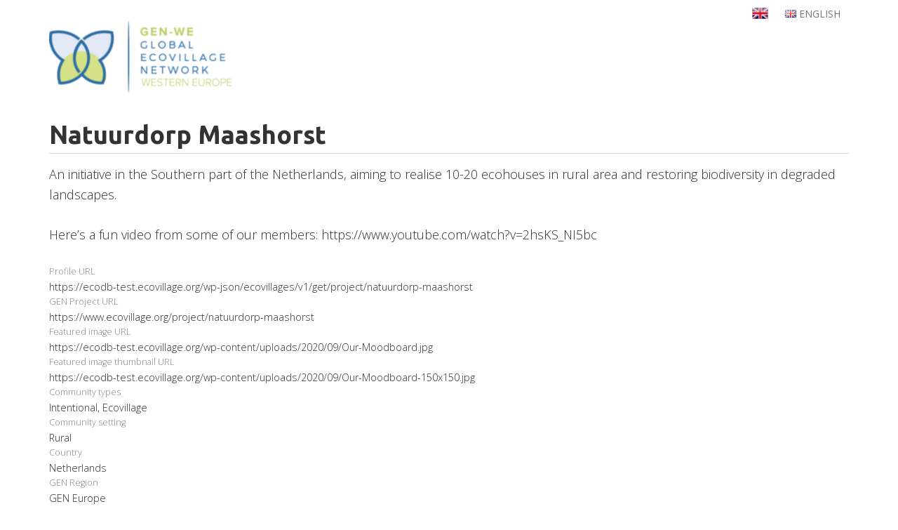

--- FILE ---
content_type: text/html; charset=UTF-8
request_url: https://weeen.eu/ecovillages/natuurdorp-maashorst/
body_size: 7562
content:
<!DOCTYPE html>
<html lang="en-GB" class="no-js">
<head >
<meta charset="UTF-8" />
<meta name="viewport" content="width=device-width, initial-scale=1" />
		<script>
			WebFontConfig = {
				google: {families: [ 'Open+Sans:300,300i,400,700:latin','Ubuntu:700:latin' ]},
				custom: {
					families: ['FontAwesome'],
					urls: ['//maxcdn.bootstrapcdn.com/font-awesome/4.7.0/css/font-awesome.min.css'],
				},
			};
			(function (d) {
				var wf = d.createElement('script'), s = d.scripts[0];
				wf.src = 'https://ajax.googleapis.com/ajax/libs/webfont/1.6.26/webfont.js';
				wf.async = true;
				s.parentNode.insertBefore(wf, s);
			})(document);
		</script>
		<title>Natuurdorp Maashorst</title>
<meta name='robots' content='max-image-preview:large' />
<link rel='dns-prefetch' href='//unpkg.com' />
<link rel="alternate" type="application/rss+xml" title="GEN-WE &raquo; Feed" href="https://weeen.eu/feed/" />
<link rel="alternate" type="application/rss+xml" title="GEN-WE &raquo; Comments Feed" href="https://weeen.eu/comments/feed/" />
<link rel="alternate" type="text/calendar" title="GEN-WE &raquo; iCal Feed" href="https://weeen.eu/events/?ical=1" />
<link rel="alternate" title="oEmbed (JSON)" type="application/json+oembed" href="https://weeen.eu/wp-json/oembed/1.0/embed?url=https%3A%2F%2Fweeen.eu%2Fecovillages%2Fnatuurdorp-maashorst%2F&#038;lang=en" />
<link rel="alternate" title="oEmbed (XML)" type="text/xml+oembed" href="https://weeen.eu/wp-json/oembed/1.0/embed?url=https%3A%2F%2Fweeen.eu%2Fecovillages%2Fnatuurdorp-maashorst%2F&#038;format=xml&#038;lang=en" />
<link rel="canonical" href="https://weeen.eu/ecovillages/natuurdorp-maashorst/" />
<style id='wp-img-auto-sizes-contain-inline-css' type='text/css'>
img:is([sizes=auto i],[sizes^="auto," i]){contain-intrinsic-size:3000px 1500px}
/*# sourceURL=wp-img-auto-sizes-contain-inline-css */
</style>
<link rel='stylesheet' id='gen-region-css' href='https://weeen.eu/wp-content/plugins/gen-region-plugin-master/css/gen-region.css?ver=6.9' type='text/css' media='all' />
<link rel='stylesheet' id='murmurations-agg-css-css' href='https://weeen.eu/wp-content/plugins/murmurations-aggregator/css/murmurations-aggregator.css?ver=1.0.0' type='text/css' media='all' />
<link rel='stylesheet' id='ecovillage-css' href='https://weeen.eu/wp-content/themes/theme-main/style.css?ver=6.1.0' type='text/css' media='all' />
<link rel='stylesheet' id='wp-block-library-css' href='https://weeen.eu/wp-includes/css/dist/block-library/style.min.css?ver=6.9' type='text/css' media='all' />
<style id='global-styles-inline-css' type='text/css'>
:root{--wp--preset--aspect-ratio--square: 1;--wp--preset--aspect-ratio--4-3: 4/3;--wp--preset--aspect-ratio--3-4: 3/4;--wp--preset--aspect-ratio--3-2: 3/2;--wp--preset--aspect-ratio--2-3: 2/3;--wp--preset--aspect-ratio--16-9: 16/9;--wp--preset--aspect-ratio--9-16: 9/16;--wp--preset--color--black: #333;--wp--preset--color--cyan-bluish-gray: #abb8c3;--wp--preset--color--white: #fff;--wp--preset--color--pale-pink: #f78da7;--wp--preset--color--vivid-red: #cf2e2e;--wp--preset--color--luminous-vivid-orange: #ff6900;--wp--preset--color--luminous-vivid-amber: #fcb900;--wp--preset--color--light-green-cyan: #7bdcb5;--wp--preset--color--vivid-green-cyan: #00d084;--wp--preset--color--pale-cyan-blue: #8ed1fc;--wp--preset--color--vivid-cyan-blue: #0693e3;--wp--preset--color--vivid-purple: #9b51e0;--wp--preset--color--gen-primary: #006dad;--wp--preset--color--gen-africa: #90a841;--wp--preset--color--casa: #ee8422;--wp--preset--color--genna: #81428d;--wp--preset--color--gen-europe: #d33217;--wp--preset--color--genoa: #dcb61c;--wp--preset--color--gen-solution-library: #74b84b;--wp--preset--gradient--vivid-cyan-blue-to-vivid-purple: linear-gradient(135deg,rgb(6,147,227) 0%,rgb(155,81,224) 100%);--wp--preset--gradient--light-green-cyan-to-vivid-green-cyan: linear-gradient(135deg,rgb(122,220,180) 0%,rgb(0,208,130) 100%);--wp--preset--gradient--luminous-vivid-amber-to-luminous-vivid-orange: linear-gradient(135deg,rgb(252,185,0) 0%,rgb(255,105,0) 100%);--wp--preset--gradient--luminous-vivid-orange-to-vivid-red: linear-gradient(135deg,rgb(255,105,0) 0%,rgb(207,46,46) 100%);--wp--preset--gradient--very-light-gray-to-cyan-bluish-gray: linear-gradient(135deg,rgb(238,238,238) 0%,rgb(169,184,195) 100%);--wp--preset--gradient--cool-to-warm-spectrum: linear-gradient(135deg,rgb(74,234,220) 0%,rgb(151,120,209) 20%,rgb(207,42,186) 40%,rgb(238,44,130) 60%,rgb(251,105,98) 80%,rgb(254,248,76) 100%);--wp--preset--gradient--blush-light-purple: linear-gradient(135deg,rgb(255,206,236) 0%,rgb(152,150,240) 100%);--wp--preset--gradient--blush-bordeaux: linear-gradient(135deg,rgb(254,205,165) 0%,rgb(254,45,45) 50%,rgb(107,0,62) 100%);--wp--preset--gradient--luminous-dusk: linear-gradient(135deg,rgb(255,203,112) 0%,rgb(199,81,192) 50%,rgb(65,88,208) 100%);--wp--preset--gradient--pale-ocean: linear-gradient(135deg,rgb(255,245,203) 0%,rgb(182,227,212) 50%,rgb(51,167,181) 100%);--wp--preset--gradient--electric-grass: linear-gradient(135deg,rgb(202,248,128) 0%,rgb(113,206,126) 100%);--wp--preset--gradient--midnight: linear-gradient(135deg,rgb(2,3,129) 0%,rgb(40,116,252) 100%);--wp--preset--font-size--small: 14px;--wp--preset--font-size--medium: 20px;--wp--preset--font-size--large: 22px;--wp--preset--font-size--x-large: 42px;--wp--preset--font-size--normal: 18px;--wp--preset--font-size--larger: 26px;--wp--preset--spacing--20: 0.44rem;--wp--preset--spacing--30: 0.67rem;--wp--preset--spacing--40: 1rem;--wp--preset--spacing--50: 1.5rem;--wp--preset--spacing--60: 2.25rem;--wp--preset--spacing--70: 3.38rem;--wp--preset--spacing--80: 5.06rem;--wp--preset--shadow--natural: 6px 6px 9px rgba(0, 0, 0, 0.2);--wp--preset--shadow--deep: 12px 12px 50px rgba(0, 0, 0, 0.4);--wp--preset--shadow--sharp: 6px 6px 0px rgba(0, 0, 0, 0.2);--wp--preset--shadow--outlined: 6px 6px 0px -3px rgb(255, 255, 255), 6px 6px rgb(0, 0, 0);--wp--preset--shadow--crisp: 6px 6px 0px rgb(0, 0, 0);}:where(.is-layout-flex){gap: 0.5em;}:where(.is-layout-grid){gap: 0.5em;}body .is-layout-flex{display: flex;}.is-layout-flex{flex-wrap: wrap;align-items: center;}.is-layout-flex > :is(*, div){margin: 0;}body .is-layout-grid{display: grid;}.is-layout-grid > :is(*, div){margin: 0;}:where(.wp-block-columns.is-layout-flex){gap: 2em;}:where(.wp-block-columns.is-layout-grid){gap: 2em;}:where(.wp-block-post-template.is-layout-flex){gap: 1.25em;}:where(.wp-block-post-template.is-layout-grid){gap: 1.25em;}.has-black-color{color: var(--wp--preset--color--black) !important;}.has-cyan-bluish-gray-color{color: var(--wp--preset--color--cyan-bluish-gray) !important;}.has-white-color{color: var(--wp--preset--color--white) !important;}.has-pale-pink-color{color: var(--wp--preset--color--pale-pink) !important;}.has-vivid-red-color{color: var(--wp--preset--color--vivid-red) !important;}.has-luminous-vivid-orange-color{color: var(--wp--preset--color--luminous-vivid-orange) !important;}.has-luminous-vivid-amber-color{color: var(--wp--preset--color--luminous-vivid-amber) !important;}.has-light-green-cyan-color{color: var(--wp--preset--color--light-green-cyan) !important;}.has-vivid-green-cyan-color{color: var(--wp--preset--color--vivid-green-cyan) !important;}.has-pale-cyan-blue-color{color: var(--wp--preset--color--pale-cyan-blue) !important;}.has-vivid-cyan-blue-color{color: var(--wp--preset--color--vivid-cyan-blue) !important;}.has-vivid-purple-color{color: var(--wp--preset--color--vivid-purple) !important;}.has-black-background-color{background-color: var(--wp--preset--color--black) !important;}.has-cyan-bluish-gray-background-color{background-color: var(--wp--preset--color--cyan-bluish-gray) !important;}.has-white-background-color{background-color: var(--wp--preset--color--white) !important;}.has-pale-pink-background-color{background-color: var(--wp--preset--color--pale-pink) !important;}.has-vivid-red-background-color{background-color: var(--wp--preset--color--vivid-red) !important;}.has-luminous-vivid-orange-background-color{background-color: var(--wp--preset--color--luminous-vivid-orange) !important;}.has-luminous-vivid-amber-background-color{background-color: var(--wp--preset--color--luminous-vivid-amber) !important;}.has-light-green-cyan-background-color{background-color: var(--wp--preset--color--light-green-cyan) !important;}.has-vivid-green-cyan-background-color{background-color: var(--wp--preset--color--vivid-green-cyan) !important;}.has-pale-cyan-blue-background-color{background-color: var(--wp--preset--color--pale-cyan-blue) !important;}.has-vivid-cyan-blue-background-color{background-color: var(--wp--preset--color--vivid-cyan-blue) !important;}.has-vivid-purple-background-color{background-color: var(--wp--preset--color--vivid-purple) !important;}.has-black-border-color{border-color: var(--wp--preset--color--black) !important;}.has-cyan-bluish-gray-border-color{border-color: var(--wp--preset--color--cyan-bluish-gray) !important;}.has-white-border-color{border-color: var(--wp--preset--color--white) !important;}.has-pale-pink-border-color{border-color: var(--wp--preset--color--pale-pink) !important;}.has-vivid-red-border-color{border-color: var(--wp--preset--color--vivid-red) !important;}.has-luminous-vivid-orange-border-color{border-color: var(--wp--preset--color--luminous-vivid-orange) !important;}.has-luminous-vivid-amber-border-color{border-color: var(--wp--preset--color--luminous-vivid-amber) !important;}.has-light-green-cyan-border-color{border-color: var(--wp--preset--color--light-green-cyan) !important;}.has-vivid-green-cyan-border-color{border-color: var(--wp--preset--color--vivid-green-cyan) !important;}.has-pale-cyan-blue-border-color{border-color: var(--wp--preset--color--pale-cyan-blue) !important;}.has-vivid-cyan-blue-border-color{border-color: var(--wp--preset--color--vivid-cyan-blue) !important;}.has-vivid-purple-border-color{border-color: var(--wp--preset--color--vivid-purple) !important;}.has-vivid-cyan-blue-to-vivid-purple-gradient-background{background: var(--wp--preset--gradient--vivid-cyan-blue-to-vivid-purple) !important;}.has-light-green-cyan-to-vivid-green-cyan-gradient-background{background: var(--wp--preset--gradient--light-green-cyan-to-vivid-green-cyan) !important;}.has-luminous-vivid-amber-to-luminous-vivid-orange-gradient-background{background: var(--wp--preset--gradient--luminous-vivid-amber-to-luminous-vivid-orange) !important;}.has-luminous-vivid-orange-to-vivid-red-gradient-background{background: var(--wp--preset--gradient--luminous-vivid-orange-to-vivid-red) !important;}.has-very-light-gray-to-cyan-bluish-gray-gradient-background{background: var(--wp--preset--gradient--very-light-gray-to-cyan-bluish-gray) !important;}.has-cool-to-warm-spectrum-gradient-background{background: var(--wp--preset--gradient--cool-to-warm-spectrum) !important;}.has-blush-light-purple-gradient-background{background: var(--wp--preset--gradient--blush-light-purple) !important;}.has-blush-bordeaux-gradient-background{background: var(--wp--preset--gradient--blush-bordeaux) !important;}.has-luminous-dusk-gradient-background{background: var(--wp--preset--gradient--luminous-dusk) !important;}.has-pale-ocean-gradient-background{background: var(--wp--preset--gradient--pale-ocean) !important;}.has-electric-grass-gradient-background{background: var(--wp--preset--gradient--electric-grass) !important;}.has-midnight-gradient-background{background: var(--wp--preset--gradient--midnight) !important;}.has-small-font-size{font-size: var(--wp--preset--font-size--small) !important;}.has-medium-font-size{font-size: var(--wp--preset--font-size--medium) !important;}.has-large-font-size{font-size: var(--wp--preset--font-size--large) !important;}.has-x-large-font-size{font-size: var(--wp--preset--font-size--x-large) !important;}
/*# sourceURL=global-styles-inline-css */
</style>

<style id='classic-theme-styles-inline-css' type='text/css'>
/*! This file is auto-generated */
.wp-block-button__link{color:#fff;background-color:#32373c;border-radius:9999px;box-shadow:none;text-decoration:none;padding:calc(.667em + 2px) calc(1.333em + 2px);font-size:1.125em}.wp-block-file__button{background:#32373c;color:#fff;text-decoration:none}
/*# sourceURL=/wp-includes/css/classic-themes.min.css */
</style>
<link rel='stylesheet' id='dashicons-css' href='https://weeen.eu/wp-includes/css/dashicons.min.css?ver=6.9' type='text/css' media='all' />
<link rel='stylesheet' id='simple-social-icons-font-css' href='https://weeen.eu/wp-content/plugins/simple-social-icons/css/style.css?ver=4.0.0' type='text/css' media='all' />
<link rel='stylesheet' id='mri-css' href='https://weeen.eu/wp-content/plugins/murmurations-aggregator/interfaces/build/static/css/main.ec3c3f90.chunk.css?ver=6.9' type='text/css' media='all' />
<link rel='stylesheet' id='mri-2-c1e28d34-css' href='https://weeen.eu/wp-content/plugins/murmurations-aggregator/interfaces/build/static/css/2.c1e28d34.chunk.css' type='text/css' media='all' />
<link rel='stylesheet' id='mri-main-ec3c3f90-css' href='https://weeen.eu/wp-content/plugins/murmurations-aggregator/interfaces/build/static/css/main.ec3c3f90.chunk.css.map' type='text/css' media='all' />
<link rel='stylesheet' id='tmm-css' href='https://weeen.eu/wp-content/plugins/team-members/inc/css/tmm_style.css?ver=6.9' type='text/css' media='all' />
<script type="text/javascript" src="https://weeen.eu/wp-includes/js/jquery/jquery.min.js?ver=3.7.1" id="jquery-core-js"></script>
<script type="text/javascript" src="https://weeen.eu/wp-includes/js/jquery/jquery-migrate.min.js?ver=3.4.1" id="jquery-migrate-js"></script>
<script type="text/javascript" src="https://code.jquery.com/jquery-3.3.1.min.js?ver=3.3.1" id="gen-jquery-js"></script>
<script type="text/javascript" id="gen-jquery-js-after">
/* <![CDATA[ */
var GEN$ = $.noConflict(true);
//# sourceURL=gen-jquery-js-after
/* ]]> */
</script>
<link rel="https://api.w.org/" href="https://weeen.eu/wp-json/" /><meta name="tec-api-version" content="v1"><meta name="tec-api-origin" content="https://weeen.eu"><link rel="alternate" href="https://weeen.eu/wp-json/tribe/events/v1/" /><link rel="icon" href="https://weeen.eu/wp-content/themes/genesis/images/favicon.ico" />
<link rel="apple-touch-icon" sizes="180x180" href="https://weeen.eu/wp-content/themes/theme-main/build/img/favicons/apple-touch-icon.png"><link rel="icon" type="image/png" href="https://weeen.eu/wp-content/themes/theme-main/build/img/favicons/favicon-32x32.png" sizes="32x32"><link rel="icon" type="image/png" href="https://weeen.eu/wp-content/themes/theme-main/build/img/favicons/favicon-16x16.png" sizes="16x16"><link rel="shortcut icon" href="https://weeen.eu/wp-content/themes/theme-main/build/img/favicons/favicon.ico"><link rel="manifest" href="https://weeen.eu/wp-content/themes/theme-main/build/img/favicons/manifest.json"><link rel="mask-icon" href="https://weeen.eu/wp-content/themes/theme-main/build/img/favicons/safari-pinned-tab.svg" color="#1a669a"><meta name="msapplication-config" content="https://weeen.eu/wp-content/themes/theme-main/build/img/favicons/browserconfig.xml"><meta name="apple-mobile-web-app-title" content="ecovillage.org"><meta name="application-name" content="ecovillage.org"><meta name="theme-color" content="#ffffff"><style type="text/css">.recentcomments a{display:inline !important;padding:0 !important;margin:0 !important;}</style><style>.site-title {width:226.5px;height:89px;}@media only screen and (max-width: 1023px) {.site-title {width:161.79px;height:63.57px}.hide-header-widgets .site-title {width: 100%; }}</style></head>
<body class="wp-singular murmurations_node-template-default single single-murmurations_node postid-182 wp-custom-logo wp-embed-responsive wp-theme-genesis wp-child-theme-theme-main tribe-no-js header-full-width full-width-content genesis-breadcrumbs-hidden genesis-footer-widgets-hidden" itemscope itemtype="https://schema.org/WebPage"><div class="site-container"><ul class="genesis-skip-link"><li><a href="#genesis-content" class="screen-reader-shortcut"> Skip to main content</a></li></ul><header class="site-header" itemscope itemtype="https://schema.org/WPHeader"><div class="wrap"><div class="title-area"><a href="https://weeen.eu/" class="custom-logo-link" rel="home"><img width="453" height="178" src="https://weeen.eu/wp-content/uploads/2022/09/cropped-GEN.WE_.logo-Europe.bold_-e1664448217401.png" class="custom-logo" alt="logo GEN-WE" decoding="async" fetchpriority="high" srcset="https://weeen.eu/wp-content/uploads/2022/09/cropped-GEN.WE_.logo-Europe.bold_-e1664448217401.png 453w, https://weeen.eu/wp-content/uploads/2022/09/cropped-GEN.WE_.logo-Europe.bold_-e1664448217401-300x118.png 300w" sizes="(max-width: 453px) 100vw, 453px" /></a><p class="site-description" itemprop="description">Western Europe Ecovillage &amp; Eco-communities Network</p></div><div class="site-top-menus"><div id="gen_google_translate_element"></div><script type="text/javascript">function googleTranslateElementInit() {
	new google.translate.TranslateElement( {
			pageLanguage: 'en',
			multilanguagePage: false,
			autoDisplay: false,
			
		},
		'gen_google_translate_element'
	);
}</script><script type="text/javascript" src="//translate.google.com/translate_a/element.js?cb=googleTranslateElementInit"></script><div id="gen-language-flag" class="notranslate" translate="no" data-base-url="https://weeen.eu/wp-content/themes/theme-main/build/img/flags/"><img id="gen-language-flag-img" src="https://weeen.eu/wp-content/themes/theme-main/build/img/flags/en.png" alt="" onerror="flagNotLoaded()"></div><nav class="nav-top"><ul id="menu-top-header-menu" class="menu genesis-nav-menu"><li id="menu-item-178" class="pll-parent-menu-item menu-item menu-item-type-custom menu-item-object-custom menu-item-has-children menu-item-178"><a href="#pll_switcher" itemprop="url"><span itemprop="name"><img src="[data-uri]" alt="" width="16" height="11" style="width: 16px; height: 11px;" /><span style="margin-left:0.3em;">English</span></span></a><ul class="sub-menu"><li id="menu-item-178-fr" class="lang-item lang-item-6 lang-item-fr no-translation lang-item-first menu-item menu-item-type-custom menu-item-object-custom menu-item-178-fr"><a href="https://weeen.eu/fr/welcome-to-gen-we-francais/" hreflang="fr-FR" lang="fr-FR" itemprop="url"><span itemprop="name"><img src="[data-uri]" alt="" width="16" height="11" style="width: 16px; height: 11px;" /><span style="margin-left:0.3em;">Français</span></span></a></li><li id="menu-item-178-nl" class="lang-item lang-item-9 lang-item-nl no-translation menu-item menu-item-type-custom menu-item-object-custom menu-item-178-nl"><a href="https://weeen.eu/nl/welcome-to-gen-we-nederlands/" hreflang="nl-NL" lang="nl-NL" itemprop="url"><span itemprop="name"><img src="[data-uri]" alt="" width="16" height="11" style="width: 16px; height: 11px;" /><span style="margin-left:0.3em;">Nederlands</span></span></a></li><li id="menu-item-178-en" class="lang-item lang-item-13 lang-item-en current-lang no-translation menu-item menu-item-type-custom menu-item-object-custom menu-item-home menu-item-178-en"><a href="https://weeen.eu/" hreflang="en-GB" lang="en-GB" itemprop="url"><span itemprop="name"><img src="[data-uri]" alt="" width="16" height="11" style="width: 16px; height: 11px;" /><span style="margin-left:0.3em;">English</span></span></a></li></ul></li></ul></nav></div></div></header><div class="site-nav-menus"></div><div class="site-inner"><div class="wrap">  <article id="post-182" class="post-182 murmurations_node type-murmurations_node status-publish entry">

  	<header class="entry-header">
  		<h1 class="entry-title">Natuurdorp Maashorst</h1>  	</header>

  	<div class="entry-content">
						  		<p>An initiative in the Southern part of the Netherlands, aiming to realise 10-20 ecohouses in rural area and restoring biodiversity in degraded landscapes.</p>
<p>Here&#8217;s a fun video from some of our members: https://www.youtube.com/watch?v=2hsKS_NI5bc</p>
	  		<div class="murmurations-list-field profile_url">
	  		  <div class="label">Profile URL</div>
	  		  <div class="value">https://ecodb-test.ecovillage.org/wp-json/ecovillages/v1/get/project/natuurdorp-maashorst</div>
	  		</div>
	  					  		<div class="murmurations-list-field gen_project_url">
	  		  <div class="label">GEN Project URL</div>
	  		  <div class="value">https://www.ecovillage.org/project/natuurdorp-maashorst</div>
	  		</div>
	  					  		<div class="murmurations-list-field gen_project_image_url">
	  		  <div class="label">Featured image URL</div>
	  		  <div class="value">https://ecodb-test.ecovillage.org/wp-content/uploads/2020/09/Our-Moodboard.jpg</div>
	  		</div>
	  					  		<div class="murmurations-list-field gen_project_image_thumbnail_url">
	  		  <div class="label">Featured image thumbnail URL</div>
	  		  <div class="value">https://ecodb-test.ecovillage.org/wp-content/uploads/2020/09/Our-Moodboard-150x150.jpg</div>
	  		</div>
	  					  		<div class="murmurations-list-field community_types">
	  		  <div class="label">Community types</div>
	  		  <div class="value">Intentional, Ecovillage</div>
	  		</div>
	  					  		<div class="murmurations-list-field gen_community_setting">
	  		  <div class="label">Community setting</div>
	  		  <div class="value">Rural</div>
	  		</div>
	  					  		<div class="murmurations-list-field country">
	  		  <div class="label">Country</div>
	  		  <div class="value">Netherlands</div>
	  		</div>
	  					  		<div class="murmurations-list-field gen_region">
	  		  <div class="label">GEN Region</div>
	  		  <div class="value">GEN Europe</div>
	  		</div>
	  					  		<div class="murmurations-list-field project_status">
	  		  <div class="label">Project status</div>
	  		  <div class="value">forming</div>
	  		</div>
	  					  		<div class="murmurations-list-field languages_spoken">
	  		  <div class="label">Languages spoken</div>
	  		  <div class="value">Spanish, English, German, Dutch</div>
	  		</div>
	  					  		<div class="murmurations-list-field visitors_accepted">
	  		  <div class="label">Visitors accepted</div>
	  		  <div class="value">No</div>
	  		</div>
	  					  		<div class="murmurations-list-field new_members_accepted">
	  		  <div class="label">New members accepted</div>
	  		  <div class="value">Yes</div>
	  		</div>
	  					  		<div class="murmurations-list-field geolocation">
	  		  <div class="label">Geolocation Coordinates</div>
	  		  <div class="value">51.7267746, 5.6594923</div>
	  		</div>
	  				  	</div><!-- .entry-content -->


  </article><!-- #post-182 -->

  </div></div><footer class="site-footer" itemscope itemtype="https://schema.org/WPFooter"><div class="wrap"><p>Copyright &#xA9;&nbsp;2026 · <a href="https://ecovillage.org/">Ecovillage</a> on <a href="https://www.studiopress.com/">Genesis Framework</a> · <a href="https://wordpress.org/">WordPress</a> · <a href="https://weeen.eu/wp-login.php">Log in</a></p></div></footer></div><script type="speculationrules">
{"prefetch":[{"source":"document","where":{"and":[{"href_matches":"/*"},{"not":{"href_matches":["/wp-*.php","/wp-admin/*","/wp-content/uploads/*","/wp-content/*","/wp-content/plugins/*","/wp-content/themes/theme-main/*","/wp-content/themes/genesis/*","/*\\?(.+)"]}},{"not":{"selector_matches":"a[rel~=\"nofollow\"]"}},{"not":{"selector_matches":".no-prefetch, .no-prefetch a"}}]},"eagerness":"conservative"}]}
</script>
		<script>
		( function ( body ) {
			'use strict';
			body.className = body.className.replace( /\btribe-no-js\b/, 'tribe-js' );
		} )( document.body );
		</script>
		<style type="text/css" media="screen"></style><script> /* <![CDATA[ */var tribe_l10n_datatables = {"aria":{"sort_ascending":": activate to sort column ascending","sort_descending":": activate to sort column descending"},"length_menu":"Show _MENU_ entries","empty_table":"No data available in table","info":"Showing _START_ to _END_ of _TOTAL_ entries","info_empty":"Showing 0 to 0 of 0 entries","info_filtered":"(filtered from _MAX_ total entries)","zero_records":"No matching records found","search":"Search:","all_selected_text":"All items on this page were selected. ","select_all_link":"Select all pages","clear_selection":"Clear Selection.","pagination":{"all":"All","next":"Next","previous":"Previous"},"select":{"rows":{"0":"","_":": Selected %d rows","1":": Selected 1 row"}},"datepicker":{"dayNames":["Sunday","Monday","Tuesday","Wednesday","Thursday","Friday","Saturday"],"dayNamesShort":["Sun","Mon","Tue","Wed","Thu","Fri","Sat"],"dayNamesMin":["S","M","T","W","T","F","S"],"monthNames":["January","February","March","April","May","June","July","August","September","October","November","December"],"monthNamesShort":["January","February","March","April","May","June","July","August","September","October","November","December"],"monthNamesMin":["Jan","Feb","Mar","Apr","May","Jun","Jul","Aug","Sep","Oct","Nov","Dec"],"nextText":"Next","prevText":"Prev","currentText":"Today","closeText":"Done","today":"Today","clear":"Clear"}};/* ]]> */ </script><script type="text/javascript" src="https://weeen.eu/wp-content/plugins/the-events-calendar/common/build/js/user-agent.js?ver=da75d0bdea6dde3898df" id="tec-user-agent-js"></script>
<script type="text/javascript" src="https://weeen.eu/wp-content/themes/genesis/lib/js/skip-links.min.js?ver=3.6.1" id="skip-links-js"></script>
<script type="text/javascript" async defer src="https://weeen.eu/wp-content/plugins/murmurations-aggregator/interfaces/build/static/js/runtime-main.3015f774.js" id="mri-runtime-js"></script>
<script type="text/javascript" async defer src="https://weeen.eu/wp-content/plugins/murmurations-aggregator/interfaces/build/static/js/main.c22e42bd.chunk.js" id="mri-main-js"></script>
<script type="text/javascript" async defer src="https://weeen.eu/wp-content/plugins/murmurations-aggregator/interfaces/build/static/js/2.93e2e877.chunk.js" id="mri-2-93e2e877-js"></script>
<script type="text/javascript" src="https://unpkg.com/@rjsf/core/dist/react-jsonschema-form.js" id="react-json-schema-form-js"></script>
<script type="text/javascript" id="genThemeScriptLibraries-js-extra">
/* <![CDATA[ */
var GEN = [];
//# sourceURL=genThemeScriptLibraries-js-extra
/* ]]> */
</script>
<script type="text/javascript" src="https://weeen.eu/wp-content/themes/theme-main/build/js/libraries.js?ver=6.1.0" id="genThemeScriptLibraries-js"></script>
</body></html>


--- FILE ---
content_type: text/css
request_url: https://weeen.eu/wp-content/plugins/gen-region-plugin-master/css/gen-region.css?ver=6.9
body_size: 448
content:
.gen_project.entry .entry-header {
    padding-bottom: 5px;
    padding-top: 1em;
    margin-bottom: 0;
    border-bottom: 1px solid #d5d5d5;
    background-color: transparent;
    color: #000;
}


.gen_project.entry .entry-header .entry-title {
    font-size: 20px;
    padding-bottom: 0;
    border-bottom: none;
    margin-bottom: 0;
    color: #000;
}

.entry-title, .entry-title a {
    color: #333;
}


.gen_project .project-info, .list-posts-excerpt .gen_project .project-info, .post-popup .gen_project .project-info {
    margin-bottom: 10px;
}

.gen_project .project-meta, .list-posts-excerpt .gen_project .project-meta, .post-popup .gen_project .project-meta {
    display: -ms-flexbox;
    display: flex;
    -ms-flex-direction: row;
    flex-direction: row;
    -ms-flex-wrap: wrap;
    flex-wrap: wrap;
    -ms-flex-pack: justify;
    justify-content: space-between;
}

.gen_project .project-dimensions, .gen_project .project-meta, .list-posts-excerpt .gen_project .project-dimensions, .list-posts-excerpt .gen_project .project-meta, .post-popup .gen_project .project-dimensions, .post-popup .gen_project .project-meta {
    width: 100%;
    margin: 0;
    font-size: .8em;
}

.gen_project .project-meta li, .list-posts-excerpt .gen_project .project-meta li, .post-popup .gen_project .project-meta li {
    -ms-flex: 0 0 auto;
    flex: 0 0 auto;
    margin: 0;
}

.gen_project .project-dimensions li, .gen_project .project-meta li, .list-posts-excerpt .gen_project .project-dimensions li, .list-posts-excerpt .gen_project .project-meta li, .post-popup .gen_project .project-dimensions li, .post-popup .gen_project .project-meta li {
    list-style-type: none;
}

.gen_project.entry .image-link {
    width: 150px;
    height: 150px;
    overflow: hidden;
    background-size: cover;
    background-repeat: no-repeat;
    background-position: 50% 50%;
    position: relative;
    top: 7px;
    display: block;
}


--- FILE ---
content_type: text/css
request_url: https://weeen.eu/wp-content/plugins/murmurations-aggregator/css/murmurations-aggregator.css?ver=1.0.0
body_size: 1182
content:
#murmurations-map{
  height: 480px;
  width: 100%;
  max-width: unset;
}

article.murmurations-node{
  margin-bottom: 2em;
  margin-left: 1em;
  margin-right: 1em;
  display: flex;
}


.murmurations-node div{
  margin-bottom: 10px;
}

.murmurations-node-image {
  vertical-align: top;
	margin: 0;
}

.murmurations-node-text {
  flex: 1;
}

.murmurations-node-image img{
  width: 150px;
  height: auto;
  margin-top: 0.5em;
  margin-right: 1em;
}


.murmurations-node-org-types{
  font-weight:bold;
}

.murmurations-node-tagline{
  font-style: italic;
}

.murmurations-node h3.murmurations-node-name{
  margin-top: 0;
  margin-bottom:0.5em;
}

.murmurations-list-field .label{
  font-size: 0.7em;
  color: #888;
  margin-bottom: 0;
}
.murmurations-list-field .value{
  font-size: 0.8em;
}

.murmurations-feed-item{
  margin-bottom: 3em;
}

.murmurations-feed-item .tags{
  font-size:0.9em;
  font-weight: bold;
}

/* Admin styles (should be moved to admin-specific CSS) */
  .murmurations-ag-admin-field {
   padding: 1.5em;
 }

 #murmagg-admin-form-container {
  padding: 1em;
  padding-left: 2em;
  position: relative;
 }

 #murmagg-admin-form-overlay {
   position: absolute;
   top: 0;
   left: 0;
   width: 100%;
   height: 100%;
   background-color:rgba(200, 200, 200, 0.8);
   z-index: 10000;
   visibility: hidden;
 }

 #murmagg-admin-form-overlay::before {
   position: absolute;
   content: "Saving settings...";
   top: 50%;
   left: 45%;
   font-size: 20px;
   color: #000;
 }


 #murmagg-admin-form fieldset.field-array{
   border-top: 1px solid #ccc;
   border-bottom: 1px solid #ccc;
   background-color: #f8f8f8;
   padding: 1em;
 }

 #murmagg-admin-form fieldset.field-array legend{
  padding: 5px 0.5em 10px 0.5em;
  margin-left: 2em;
  font-weight: bold;
 }

  #murmagg-admin-form .field {
   padding-bottom: 1em;
   padding-top: 1em;
  }

  #murmagg-admin-form .field label{
    font-weight: bold;
    font-size: 1.1em;
    display: block;
    margin-bottom: 0.3em;
  }

  #murmagg-admin-form .field select{
    width: 100%;
    max-width: 200px;
  }

  #murmagg-admin-form .field input[type=text] {
    width: 100%;
    max-width: 500px;
  }


  #murmagg-adm--in-form .array-item .field-object fieldset .field{
    margin-top: 0;
    margin-bottom: 0;
  }

  #murmagg-admin-form .array-item .array-item-move-up,
  #murmagg-admin-form .array-item .array-item-move-down
  {
    display: none;
  }

  #murmagg-admin-form .array-item .array-item-toolbox
  {
    position: absolute;
    height: 100%;
    right: 0;
    min-width: 80px;
    top: 0;
  }

  #murmagg-admin-form .array-item .array-item-toolbox .btn-group
  {
    position: absolute;
    right: 15px;
    bottom: 15px;
  }
  #murmagg-admin-form .array-item-list .array-item
  {
    display: flex;
    border: 1px solid #ccc;
    padding-left: 1em;
    margin-bottom: 1em;
    box-shadow: 2px 2px 5px #ddd;
    background-color: rgba(255,255,255,0.5);
    position:relative;
  }

  #murmagg-admin-form .field-array .array-item-add button::before {
    content: "Add new";
  }

  #murmagg-admin-form .field-array button.array-item-remove::before {
    content: "Delete";
    font-weight: normal;
  }

 /* Field-specific styles */

 /* Filters and schemas (horizontal array inputs) */

  #murmagg-admin-form .murmag-filter-field .array-item fieldset
  {
    display: flex;
  }



 .murmurations-ag-admin-field label {
   width: 50%;
   max-width: 200px;
   float:left;
 }

 .murmurations-ag-admin-field label, #murmagg-admin-form .field-boolean label{
   width: 50%;
   max-width: 500px;
 }

 .murmurations-ag-admin-field input[type=text],  .murmurations-ag-admin-field textarea,  .murmurations-ag-admin-field div.awesomeplete{
   width: 50%;
   max-width: 500px;
 }

 input.autocomplete-multiple{
   width:500px;
 }

 button.murms-has-icon{
   padding-left: 0;
 }

 button.murms-delete{
   color: #ff0000;
 }

 button.murms-update, button.murms-delete {
   margin: 10px;
   padding: 10px;
 }

 button.murms-update i.murms-icon::before{
	content: "\f463";
 }

i.murms-icon-update::before{
	content: "\f463";
}

i.murms-icon-delete::before{
	content: "\f182";
}

 .murms-icon{
   font: normal 20px/1 dashicons;
   float: left;
   padding-right:5px;
 }

  .murms-admin-form-section {
	margin-top: 2em;
	margin-bottom: 2em;
  }

 .murms-admin-form-section h2{
   border-bottom: 1px solid #ccc;
 }

 #murms-dashboard-stats{
   padding: 1em;
   font-size: 1.3em;
   color: #666;
 }

#murmagg-admin-help-links {
  margin-bottom: 1em;
}


--- FILE ---
content_type: text/css
request_url: https://weeen.eu/wp-content/themes/theme-main/style.css?ver=6.1.0
body_size: 11934
content:
/*!
Theme Name: Ecovillage
Description: Genesis child theme for Global Ecovillage Network
Author: Global Ecovillage Network
Author URI: https:/ecovillage.org/

Version: 6.1.0
Text Domain: ecovillage
Requires PHP: 7.4
Requires at least: 5.4
Tested up to: 5.4

Template: genesis
Template Version: 2.2.3

License: Global Ecovillage Network License
*/#responsive-check{position:absolute;opacity:0;top:0;left:0;z-index:0;height:55px}@media only screen and (max-width:1023px){.responsive-hide--tablet-landscape{display:none}}.responsive-show--tablet-landscape{display:none}@media only screen and (max-width:1023px){.responsive-show--tablet-landscape{display:block}}article,aside,details,figcaption,figure,footer,header,hgroup,main,nav,section,summary{display:block}audio,canvas,video{display:inline-block}audio:not([controls]){display:none;height:0}[hidden],template{display:none}html{font-family:sans-serif;-ms-text-size-adjust:100%;-webkit-text-size-adjust:100%}body{margin:0}a{background:0 0}a:focus{outline:thin dotted}a:active,a:hover{outline:0}h1{font-size:2em;margin:.67em 0}abbr[title]{border-bottom:1px dotted}dfn{font-style:italic}hr{-webkit-box-sizing:content-box;box-sizing:content-box;height:0}mark{background:#ff0;color:#2e2f33}code,kbd,pre,samp{font-family:monospace,serif;font-size:1em}pre{white-space:pre-wrap}q{quotes:"\201C" "\201D" "\2018" "\2019"}small{font-size:80%}sub,sup{font-size:75%;line-height:0;position:relative;vertical-align:baseline}sup{top:-.5em}sub{bottom:-.25em}img{border:0}svg:not(:root){overflow:hidden}figure{margin:0}fieldset{border:1px solid silver;margin:0 2px;padding:.35em .625em .75em}legend{border:0;padding:0}button,input,select,textarea{font-family:inherit;font-size:100%;margin:0}button,input{line-height:normal}button,select{text-transform:none}button,html input[type=button],input[type=reset],input[type=submit]{-webkit-appearance:button;cursor:pointer}button[disabled],html input[disabled]{cursor:default}input[type=checkbox],input[type=radio]{-webkit-box-sizing:border-box;box-sizing:border-box;padding:0}input[type=search]{-webkit-appearance:textfield;-webkit-box-sizing:content-box;box-sizing:content-box}input[type=search]::-webkit-search-cancel-button,input[type=search]::-webkit-search-decoration{-webkit-appearance:none}button::-moz-focus-inner,input::-moz-focus-inner{border:0;padding:0}textarea{overflow:auto;vertical-align:top}body{background-color:#fff;color:#2e2f33;font-family:Open Sans,sans-serif;font-size:18px;font-weight:300;line-height:1.625}.button,button,input:focus,input[type=button],input[type=reset],input[type=submit],textarea:focus{-webkit-transition:all .1s ease-in-out;-o-transition:all .1s ease-in-out;transition:all .1s ease-in-out}::-moz-selection{background-color:#2e2f33;color:#fff}::selection{background-color:#2e2f33;color:#fff}a{color:#1db3e0;text-decoration:none}.content a:hover,.sidebar a:hover,a:hover,.content a:focus,.sidebar a:focus{color:#fa8158;text-decoration:underline}p{margin:0 0 28px}ol,p,ul{padding:0}ol,ul{margin:0}li{list-style-type:none}b,strong{font-weight:700}cite,em,i{font-style:italic}blockquote{margin:40px 0;padding:5px 20px 5px 14px;font-style:normal;background-color:#eaeaea;border-left:10px solid #888}blockquote p{opacity:.8}blockquote cite{display:block;text-align:right;font-size:.8em}blockquote cite:before{content:"\2013 \A0"}h1,h2,h3,h4,h5,h6{font-family:Ubuntu,sans-serif;font-weight:700;line-height:1.2;margin:0 0 15px}h1 a:hover,h2 a:hover,h3 a:hover,h4 a:hover,h5 a:hover,h6 a:hover,h1 a:focus,h2 a:focus,h3 a:focus,h4 a:focus,h5 a:focus,h6 a:focus{text-decoration:none!important}h1{font-size:36px}h2{font-size:30px}h3{font-size:24px}h4{font-size:20px}h5{font-size:18px}h6{font-size:16px}.features{text-align:center}.features .dashicons{font-size:64px;height:64px;margin:0 0 20px;width:64px}input,select,textarea{background-color:#fff;border:1px solid #ddd;border-radius:3px;-webkit-box-shadow:none;box-shadow:none;color:#2e2f33;font-size:16px;font-weight:300;line-height:1;padding:16px;width:100%}input:focus,textarea:focus{border:1px solid #999;outline:0}input[type=checkbox],input[type=image],input[type=radio]{width:auto}::-moz-placeholder{color:#2e2f33;opacity:1;font-weight:300}::-webkit-input-placeholder{color:#2e2f33;font-weight:300}input[type=search]::-webkit-search-cancel-button,input[type=search]::-webkit-search-results-button{display:none}table{border-collapse:collapse;border-spacing:0;line-height:2;margin-bottom:40px;width:100%}tbody{border-bottom:1px solid #ddd}td,th{text-align:left}td{border-top:1px solid #ddd;padding:6px 0}th{font-weight:300}.entry-title{font-size:36px}.content .entry-title a,.sidebar .widget-title a{color:#2e2f33}.entry-title a:hover,.footer-widgets .featured-content .entry-title a:hover,.entry-title a:focus,.footer-widgets .featured-content .entry-title a:focus{color:#1db3e0}.widget-title{font-size:18px;margin-bottom:20px;padding-bottom:5px;border-bottom:1px solid #d5d5d5;color:#555}.footer-widgets .widget-title{color:#fff;font-weight:300;letter-spacing:2px;text-transform:uppercase}.footer-widgets .entry-title a,.footer-widgets .featured-content .entry-title a{color:#fff}a.alignleft,a.alignnone,a.alignright{max-width:100%}a.aligncenter img{display:block;margin:0 auto}img.centered{display:block;margin:0 auto 24px}a.alignnone{display:inline-block}.alignnone,img.alignnone{margin-bottom:24px}.wp-caption.alignleft,a.alignleft,img.alignleft{margin:0 24px 24px 0}.wp-caption.alignright,a.alignright,img.alignright{margin:0 0 24px 24px}.wp-caption-text{font-weight:700;text-align:center}.entry-content p.wp-caption-text{margin-bottom:0}.gallery-caption{margin:0 0 10px}*,input[type=search]{-webkit-box-sizing:border-box;box-sizing:border-box}.author-box:before,.clearfix:before,.entry-content:before,.entry:before,.footer-widgets:before,.nav-primary:before,.pagination:before,.site-container:before,.site-footer:before,.site-header:before,.site-inner:before,.wrap:before{content:" ";display:table}.author-box:after,.clearfix:after,.entry-content:after,.entry:after,.footer-widgets:after,.nav-primary:after,.pagination:after,.site-container:after,.site-footer:after,.site-header:after,.site-inner:after,.wrap:after{clear:both;content:" ";display:table}.wp-caption,embed,iframe,img,object,video{max-width:100%}img{height:auto}.featured-content img,.gallery img{width:auto}.gallery{overflow:hidden;margin-bottom:28px}.gallery-item{float:left;margin:0;padding:0 4px;text-align:center;width:100%}.gallery-columns-2 .gallery-item{width:50%}.gallery-columns-3 .gallery-item{width:33%}.gallery-columns-4 .gallery-item{width:25%}.gallery-columns-5 .gallery-item{width:20%}.gallery-columns-6 .gallery-item{width:16.6666%}.gallery-columns-7 .gallery-item{width:14.2857%}.gallery-columns-8 .gallery-item{width:12.5%}.gallery-columns-9 .gallery-item{width:11.1111%}.gallery-columns-2 .gallery-item:nth-child(odd),.gallery-columns-3 .gallery-item:nth-child(3n+1),.gallery-columns-4 .gallery-item:nth-child(4n+1),.gallery-columns-5 .gallery-item:nth-child(5n+1),.gallery-columns-6 .gallery-item:nth-child(6n+1),.gallery-columns-7 .gallery-item:nth-child(7n+1),.gallery-columns-8 .gallery-item:nth-child(8n+1),.gallery-columns-9 .gallery-item:nth-child(9n+1){clear:left}.gallery .gallery-item img{border:none;height:auto}.wrap{margin:0 auto;max-width:1280px}.site-inner{background-color:#fff;clear:both;overflow-x:hidden}.centric-pro-landing .site-inner{margin:80px auto;max-width:800px;padding:0 80px}.avatar{border-radius:50%;float:left}.alignleft .avatar,.author-box .avatar{margin-right:24px}.alignright .avatar{margin-left:24px}.comment .avatar{margin:0 16px 24px 0}.breadcrumb{margin-bottom:40px}.archive-description{margin-bottom:30px}.archive-description p{font-style:italic}.author-box{border-top:1px solid #e5e5e5;border-bottom:1px solid #e5e5e5;padding-top:80px;padding-bottom:80px}.author-box-title{font-size:18px;margin-bottom:16px}.archive-description p:last-child,.author-box p:last-child{margin-bottom:0}.search-form{overflow:hidden}.site-header .search-form{float:right;margin-top:12px;width:50%}.search-form input[type=search]{max-width:440px;min-width:200px;margin-right:20px;float:left;height:55px}.search-form input[type=submit]{float:left;height:49px;margin:3px 0}.genesis-nav-menu .search input[type=submit],.widget_search input[type=submit]{border:0;clip:rect(0,0,0,0);height:1px;margin:-1px;padding:0;position:absolute;width:1px}.alignleft{float:left;text-align:left}.alignright{float:right;text-align:right}.aligncenter{display:block;margin:0 auto 24px}.widget{margin-bottom:40px;word-wrap:break-word}.widget-area .widget:last-child{margin-bottom:0}.widget ol>li{list-style-position:inside;list-style-type:decimal;padding-left:20px;text-indent:-20px}.widget li li{border:none;margin:0 0 0 30px;padding:0}.widget_calendar table{width:100%}.widget_calendar td,.widget_calendar th{text-align:center}.featured-content .entry{border:none;margin-bottom:0}.featueditem .entry,.featuredpost .entry{margin-bottom:30px}.featured-content .entry-title a{color:#2e2f33}.widget-area .featured-content .entry-title a:hover,.widget-area .featured-content .entry-title a:focus{color:#000}.featured-content .entry-title{font-size:20px}.pagination{margin:40px 0}.adjacent-entry-pagination{margin-bottom:0}.archive-pagination li{display:inline}.archive-pagination li a{background-color:#2e2f33;border-radius:3px;-webkit-box-shadow:0 0 1px rgba(0,0,0,.1);box-shadow:0 0 1px rgba(0,0,0,.1);color:#fff;cursor:pointer;display:inline-block;font-size:16px;padding:8px 12px}.archive-pagination .active a,.archive-pagination li a:hover,.archive-pagination li a:focus{background-color:#1db3e0}.comment-respond,.entry-comments,.entry-pings{margin-bottom:80px}.entry-comments,.entry-pings{border-bottom:1px solid #e5e5e5;padding-bottom:80px}li.comment{border-left:1px solid #e5e5e5}.comment-content{clear:both}.comment-list li{margin-top:24px;padding:40px}.comment-list li li{margin-right:-40px}.comment-header a{color:#2e2f33}.comment-header a:hover,.comment-header a:focus{color:#1db3e0}.comment-author,.comment-reply-link{font-weight:700}.comment-respond input[type=email],.comment-respond input[type=text],.comment-respond input[type=url]{width:50%}.comment-respond label{display:block;margin-right:12px}.entry-comments .comment-author{margin-bottom:0}.entry-pings .reply{display:none}.form-allowed-tags{background-color:#f5f5f5;font-size:16px;padding:24px}.sidebar{font-size:16px;margin-bottom:0;padding:174px 0 80px}.sidebar-content .sidebar{border:none;border-right:1px solid #e5e5e5;text-align:right}.sidebar li{border-bottom:1px solid #e5e5e5;margin-bottom:10px;padding-bottom:10px}.sidebar ul>li:last-child{margin-bottom:0}.sidebar .widget{padding:0 40px}.screen-reader-shortcut,.screen-reader-text,.screen-reader-text span{position:absolute!important;clip:rect(0,0,0,0);height:1px;width:1px;border:0;overflow:hidden}.genesis-nav-menu .search input[type=submit]:focus,.screen-reader-shortcut:focus,.screen-reader-text:focus,.widget_search input[type=submit]:focus{clip:auto!important;height:auto;width:auto;display:block;font-size:1em;font-weight:400;padding:15px 23px 14px;color:#333;background:#fff;z-index:100000;text-decoration:none;-webkit-box-shadow:0 0 2px 2px rgba(0,0,0,.6);box-shadow:0 0 2px 2px rgba(0,0,0,.6)}.more-link{position:relative}.menu .menu-item:focus{position:static}.menu .menu-item.sfHover>ul.sub-menu,.menu .menu-item>a:focus+ul.sub-menu{left:auto;opacity:1}.genesis-skip-link{margin:0}.genesis-skip-link li{height:0;width:0;list-style:none}:focus{outline:1px solid #ccc}.one-half,.three-sixths,.two-fourths{float:left;margin-left:2.5641%;width:48.71795%}.one-third,.two-sixths{float:left;margin-left:2.5641%;width:31.62393%}@media only screen and (max-width:1023.001px){.one-third,.two-sixths{width:100%;margin-left:0;margin-bottom:50px!important}.one-third img,.two-sixths img{width:100%}}.one-fourth{width:23.07692%}.one-fourth,.one-sixth{float:left;margin-left:2.5641%}.one-sixth{width:14.52991%}.four-sixths,.two-thirds{float:left;margin-left:2.5641%;width:63.24786%}.three-fourths{width:69.23077%}.five-sixths,.three-fourths{float:left;margin-left:2.5641%}.five-sixths{width:72.64957%}.first{clear:both;margin-left:0}input::-webkit-input-placeholder,textarea::-webkit-input-placeholder{color:#cdcdcd}input::-moz-placeholder,textarea::-moz-placeholder{color:#cdcdcd}input:-ms-input-placeholder,textarea:-ms-input-placeholder{color:#cdcdcd}input:focus::-webkit-input-placeholder,textarea:focus::-webkit-input-placeholder{opacity:.3}input:focus::-moz-placeholder,textarea:focus::-moz-placeholder{color:#d5d5d5}input:focus:-ms-input-placeholder,textarea:focus:-ms-input-placeholder{color:#d5d5d5}.button-add{background-color:#74b84b!important}.button-add:hover,.button-add:focus{background-color:#5d953b!important}.social-buttons .social-type{display:none}.social-buttons .fa{font-size:2em;padding-left:10px}.no-social-buttons .fa{display:none}.show-social-type .social-type{display:inline}.wf-loading .breadcrumb,.wf-loading .entry-content,.wf-loading .page-intro-text,.wf-loading .site-footer .wrap,.wf-loading a,.wf-loading h1,.wf-loading h2,.wf-loading h3,.wf-loading p,.wf-loading span{visibility:hidden}.hidden{display:none}.full-width{width:100%}.target:before{display:block;content:" ";margin-top:-95px;height:95px;visibility:hidden}.breakable-space{white-space:normal!important}.cc-logo{width:88px;height:31px;background:rgba(0,0,0,0) url(/wp-content/themes/ecovillage/build/img/cc-by-nc-sa@2x.png) no-repeat 50%;background-size:contain}.cc-logo img{display:none}.error,.message-error{display:block;width:100%;padding:10px 20px;margin:40px auto;border:3px solid #d50800;background-color:rgba(213,8,0,.1);color:#d50800}.error a,.error a:link,.error a:visited,.message-error a,.message-error a:link,.message-error a:visited{color:#d50800;font-weight:700}.error a:active,.error a:hover,.message-error a:active,.message-error a:hover,.error a:focus,.message-error a:focus{text-decoration:underline}.error p:last-of-type,.message-error p:last-of-type{margin-bottom:0}.message-success{display:block;width:100%;padding:10px 20px;margin:40px auto;border:3px solid #74b84b;background-color:rgba(116,184,75,.1);color:#333}.message-success a,.message-success a:link,.message-success a:visited{color:#333;font-weight:700}.message-success a:active,.message-success a:hover,.message-success a:focus{text-decoration:underline}.message-success p:last-of-type{margin-bottom:0}.message-warn{display:block;width:100%;padding:10px 20px;margin:40px auto;border:3px solid #ee8422;background-color:rgba(238,132,34,.1);color:#333}.message-warn a,.message-warn a:link,.message-warn a:visited{color:#333;font-weight:700}.message-warn a:active,.message-warn a:hover,.message-warn a:focus{text-decoration:underline}.message-warn p:last-of-type{margin-bottom:0}.loading{width:30px;height:30px;margin:0 auto;background:rgba(0,0,0,0) url(/wp-content/themes/ecovillage/build/img/loading.gif) no-repeat 50%;background-size:contain}.site-header{background-color:#fff;left:0;top:0;width:100%;z-index:999}.site-header .wrap{position:relative}.admin-bar .site-header{top:32px}.site-header .wrap{margin:0 auto;padding:30px 0}.site-description,.site-header,.site-header .wrap{-webkit-transition:all .4s ease-in-out;-o-transition:all .4s ease-in-out;transition:all .4s ease-in-out}.region-gen-africa .site-nav-menus{border-bottom:12px solid #90a841}.region-casa .site-nav-menus{border-bottom:12px solid #ee8422}.region-gen-europe .site-nav-menus{border-bottom:12px solid #d33217}.region-gen-fertile-crescent .site-nav-menus{border-bottom:12px solid #90a841}.region-genna .site-nav-menus{border-bottom:12px solid #81428d}.region-genoa .site-nav-menus{border-bottom:12px solid #dcb61c}.site-header .widget-area{color:#fff;float:right;text-align:right;padding-top:36px}.site-header .widget-area .widget{display:inline-block;vertical-align:middle;margin:0}.site-header .widget-area .header-button{margin:0 0 12px 6px;height:36px!important;padding:10px 24px!important;background-color:#ea7148!important}.site-header .widget-area .header-button:hover,.site-header .widget-area .header-button:focus{background-color:#fa8158!important}.site-header .widget-area a,.site-header .widget-area a:hover,.site-header .widget-area a:visited,.site-header .widget-area a:focus{color:#fff;text-decoration:none!important}.title-area{float:left;padding:0;width:260px;margin-right:30px}.site-title{font-family:Ubuntu,sans-serif;font-size:36px;font-weight:700;line-height:1.2}.site-header .site-title a,.site-header .site-title a:hover,.site-header .site-title a:focus{color:#006dad;letter-spacing:2px}.site-title>a{float:left;width:100%}.site-header .site-description{height:0;text-indent:-9999px}.site-header .site-description,.site-header .site-title{margin-bottom:0}.header-image .site-description{display:block;text-indent:-9999px}.environment-staging .site-title{background-color:#ee8422}.environment-local .site-title{background-color:#90a841}.nav-primary,.nav-secondary{overflow:hidden;position:relative}.nav-primary .wrap,.nav-secondary .wrap{position:relative}.genesis-nav-menu{-webkit-font-smoothing:subpixel-antialiased;clear:both;font-size:16px;line-height:1;width:100%}.genesis-nav-menu .menu-item{display:inline-block;text-align:left}.genesis-nav-menu li a{display:block}.genesis-nav-menu li a:hover,.genesis-nav-menu li a:focus{text-decoration:none!important}.genesis-nav-menu .sub-menu{display:none}.genesis-nav-menu .menu-item:hover,.genesis-nav-menu .menu-item:focus{position:static}.genesis-nav-menu .menu-item:hover>.sub-menu,.genesis-nav-menu .menu-item:focus>.sub-menu{left:auto;opacity:1}.genesis-nav-menu>.first>a{padding-left:0}.genesis-nav-menu>.last>a{padding-right:0}.genesis-nav-menu>.right{color:#fff;float:right;list-style-type:none}.genesis-nav-menu>.right>a{display:inline-block}.genesis-nav-menu>.date{padding:22px}.genesis-nav-menu>.search{width:0;opacity:0;-webkit-transition:all 1s;-o-transition:all 1s;transition:all 1s;padding:0;background-color:#006dad;position:absolute;right:0;top:0}.genesis-nav-menu>.search.active{width:500px;opacity:1;-webkit-transition:all 1s;-o-transition:all 1s;transition:all 1s}.genesis-nav-menu>.search input[type=search]{padding:12px 24px;background-color:hsla(0,0%,100%,.5);color:#333;border:none;border-radius:0;height:55px}.genesis-nav-menu>.search.search-active{width:400px;opacity:1}.nav-primary{z-index:98;height:55px;background-color:#006dad}.nav-primary li{font-size:16px}.nav-primary li a{color:#fff;padding:20px;text-transform:uppercase}.nav-primary li a:hover,.nav-primary li a:focus{background-color:hsla(0,0%,100%,.5)}.nav-primary li.current-menu-item a,.post-type-archive-gen_project .nav-primary li.section-ecovillage-projects a{font-weight:700}.nav-primary li.current-menu-item>a,.nav-primary li.current-menu-item>a:hover,.nav-primary li.current-page-ancestor>a,.nav-primary li.current-page-ancestor>a:hover,.nav-primary li.current_page_parent>a,.nav-primary li.current_page_parent>a:hover,.post-type-archive-gen_project .nav-primary li.section-ecovillage-projects>a,.post-type-archive-gen_project .nav-primary li.section-ecovillage-projects>a:hover,.single-gen_project .nav-primary li.section-ecovillage-projects>a,.single-gen_project .nav-primary li.section-ecovillage-projects>a:hover,.nav-primary li.current-menu-item>a:focus,.nav-primary li.current-page-ancestor>a:focus,.nav-primary li.current_page_parent>a:focus,.post-type-archive-gen_project .nav-primary li.section-ecovillage-projects>a:focus,.single-gen_project .nav-primary li.section-ecovillage-projects>a:focus{background-color:#eaeaea;color:#333}.nav-secondary{height:40px;background-color:#eaeaea}.nav-secondary li{font-size:16px}.nav-secondary li a{color:#333;padding:13px 20px}.nav-secondary li a:hover,.nav-secondary li a:focus{background-color:hsla(0,0%,100%,.8)}.nav-secondary li.current-menu-item{font-weight:700}.nav-secondary .current-gen_region_page-ancestor a,.nav-secondary .current-page-ancestor a,.section-news .nav-secondary .submenu-section-news a,.single-gen_event .nav-secondary .menu-item-object-gen_event a,.single-gen_solution .nav-secondary .menu-item-object-gen_solution a{background-color:hsla(0,0%,100%,.8)}.site-top-menus{position:absolute;top:0;right:0;clear:both;display:-webkit-box;display:-ms-flexbox;display:flex;-webkit-box-pack:end;-ms-flex-pack:end;justify-content:flex-end;-webkit-box-align:center;-ms-flex-align:center;align-items:center;height:39px}.site-top-menus nav{display:inline-block}.site-nav-menus.has-secondary-menu .site-top-menus nav{width:100%}.site-top-menus .menu-item{color:#333;font-family:Open Sans,sans-serif;font-size:14px;font-weight:400;text-transform:uppercase;line-height:1.5}.site-top-menus .menu-item.first>a{padding-left:0}.site-top-menus .menu-item.last>a{padding-right:0}.site-top-menus a{color:#777;padding:9px 12px}.site-top-menus a:hover,.site-top-menus a:focus{color:#fa8158}.hide-header-widgets .site-top-menus{position:relative;display:none}.site-nav-menus .site-top-menus{background-color:#eaeaea;-webkit-box-pack:center;-ms-flex-pack:center;justify-content:center;height:auto}.site-nav-menus.has-secondary-menu .site-top-menus{text-align:center}.site-nav-menus.has-secondary-menu .site-top-menus nav{width:auto;display:inline-block;float:none}.site-nav-menus.has-secondary-menu .site-top-menus nav .menu-item{text-align:center;display:inline-block}.nav-top-logged-in .menu-item:last-of-type>a,.nav-top-logged-out .menu-item:last-of-type>a{padding-right:0}.menu-button a span{padding:2px 10px;border-radius:3px;color:#fff;background-color:#006dad}.menu-button a span:hover,.menu-button a span:focus{background-color:#008de0}.menu-button.only-logged-in{display:none}.logged-in .menu-button .only-logged-in{display:inline-block}.logged-in .menu-button .only-logged-out{display:none}#gen_google_translate_element{display:none;padding:5px 12px 0;-ms-flex-item-align:start;align-self:flex-start;background-color:hsla(0,0%,100%,.9);color:#666}#gen_google_translate_element a{color:#666;padding:0;font-size:11px;font-weight:inherit}#gen_google_translate_element .goog-te-combo{padding:3px 5px}#gen-language-flag,#gen_google_translate_element.visible,.menu-translate{display:inline-block}#gen-language-flag{vertical-align:middle;padding:0 12px;cursor:pointer}#gen-language-flag:hover,#gen-language-flag:focus{opacity:.8}#gen-language-flag-img{width:23px;position:relative;top:1px}.site-nav-menus .site-top-menus{-ms-flex-wrap:wrap;flex-wrap:wrap}.fixed-menu .site-nav-menus{position:fixed;top:0;left:0;width:100%;z-index:9999}.fixed-menu .site-container{margin-top:55px}.fixed-menu.secondary-menu .site-container{margin-top:95px}.fixed-menu.single-gen_region_page .site-container{margin-top:67px}.fixed-menu.single-gen_region_page.secondary-menu .site-container{margin-top:107px}.force-fixed-menu .site-container{padding-top:55px;margin-top:0}.force-fixed-menu.secondary-menu .site-container{padding-top:95px;margin-top:0}#responsive-menu-icon{text-align:center;padding:12px;display:none;background-color:#006dad;height:55px}#responsive-menu-icon span{text-transform:uppercase;cursor:pointer;text-align:center;font-weight:500;font-size:20px;height:20px;vertical-align:middle;color:#fff}#responsive-menu-icon span:before{-webkit-font-smoothing:inherit;color:#fff;font:normal 30px/1 dashicons;line-height:1;margin:0 auto;speak:none;text-transform:none;height:30px;vertical-align:middle;position:relative;top:-1px}#responsive-menu-icon .menu-open:before{content:"\f333"}#responsive-menu-icon .menu-close{display:none}#responsive-menu-icon .menu-close:before{content:"\f158"}.header-featured-image{width:100%;height:450px;background-repeat:no-repeat;background-position:50%;background-size:cover}@media only screen and (max-width:600px){.header-featured-image{height:200px}}.show-responsive-menu #responsive-menu-icon{display:block}.show-responsive-menu .site-nav-menus{background-color:#eaeaea}.show-responsive-menu .site-nav-menus:after{clear:both;content:"";display:table}.show-responsive-menu .site-nav-menus .nav-primary .wrap,.show-responsive-menu .site-nav-menus .nav-secondary .wrap{margin:0;padding:0;max-width:none;display:none}.show-responsive-menu .site-nav-menus .nav-secondary{display:none}.show-responsive-menu .site-nav-menus nav{height:auto;width:100%}.show-responsive-menu .site-nav-menus nav .menu-item{float:none;display:block;text-align:center}.show-responsive-menu .site-nav-menus.has-secondary-menu .menu-item{text-align:left}.show-responsive-menu .site-nav-menus.has-secondary-menu .nav-secondary{display:block}.show-responsive-menu .site-nav-menus.has-secondary-menu .nav-secondary li a{padding:20px 16px}.show-responsive-menu .site-nav-menus.has-secondary-menu nav{width:50%;float:left}.show-responsive-menu .genesis-nav-menu>.search{position:static;height:0;width:100%;-webkit-transition:all 1s;-o-transition:all 1s;transition:all 1s}.show-responsive-menu .genesis-nav-menu>.search input{text-align:center}.has-secondary-menu .show-responsive-menu .genesis-nav-menu>.search input{text-align:left}.show-responsive-menu .genesis-nav-menu>.search.search-active{height:auto;width:100%}.hide-header-widgets .site-header .widget-area{padding:0}.hide-header-widgets .site-header .widget-area .widget{display:none}.hide-header-widgets .site-header .widget-area .translation-widget{display:block}.hide-header-widgets.header-image .title-area{width:100%}.hide-header-widgets.header-image .site-title{margin:0}.hide-header-widgets.header-image .site-title>a{background-position:top;width:100%;text-align:center}/*! Column Widths and Positions
 --------------------------------------------- *//*! Content */.content{float:right;padding:60px 0 80px;width:880px}.has-blocks .content{padding-bottom:0}.content-sidebar .content{float:left}.full-width-content .content{float:none;margin-left:auto;margin-right:auto;max-width:880px;width:100%}.full-width-content .max-width .content{max-width:none}.sidebar-content .content{float:right}.gen-home .content{padding:0}.genesis-title-hidden .content{padding-top:0}/*! Primary Sidebar */.sidebar-primary{float:right;width:360px}.sidebar-content .sidebar-primary,.sidebar-sidebar-content .sidebar-primary{float:left}/*! Content Elements
 --------------------------------------------- */.entry{margin-bottom:80px}.post{border-bottom:1px solid #e5e5e5}.single-post .post{margin-bottom:0;border-bottom:none}.entry-title{padding-bottom:5px;border-bottom:1px solid #d5d5d5}.entry-title,.entry-title a{color:#333}.entry-title .entry-subtitle,a .entry-title .entry-subtitle{font-size:.7em;color:#555;opacity:.7;line-height:1.5}.entry-content p:last-child{margin-bottom:0}.entry-content ol,.entry-content ul{margin-bottom:28px;margin-left:40px}.entry-content li{list-style-type:disc}.entry-content ol>li{list-style-type:decimal}.entry-content ol ol,.entry-content ul ul{margin-bottom:0}.entry-content code{background-color:#2e2f33;color:#ddd}p.entry-meta p{font-size:16px;line-height:1.25;margin-bottom:0;color:#123456}.entry-header .entry-meta{margin-bottom:24px;font-style:italic}.entry-footer .entry-meta{padding-top:20px}.entry-categories,.entry-tags{display:block;line-height:1.25}.after-entry{border-bottom:1px solid #e5e5e5;margin-bottom:80px;padding:0 0 80px}.after-entry li{list-style-type:none}.author-box.has-gravatar .author-box-content,.author-box.has-gravatar .author-box-title{margin-left:120px}.author-box .author-profile-link .fa{padding-left:10px;font-size:1.2em;vertical-align:top;color:#777}.author-box .author-profile-link .fa:hover,.author-box .author-profile-link .fa:focus{color:#fa8158}.author-box .profile-avatar-container{width:96px;height:96px;border-radius:50%;overflow:hidden;float:left;background-size:cover;background-position:top}.author-box .profile-avatar-container img{border-radius:0;min-height:100%;min-width:100%}.sidebar-primary a:link,.sidebar-primary a:visited{color:#333}.sidebar-primary a:active,.sidebar-primary a:hover,.sidebar-primary a:focus{color:#fa8158;text-decoration:underline}.sidebar-primary a.post-meta-title-link{text-decoration:underline}.sidebar-primary .textwidget p{margin-bottom:8px}.sidebar-primary .widget-title{font-weight:400}.sidebar-primary li{border:none;margin-bottom:0;padding-bottom:0}.sidebar-primary li li{list-style-type:circle;font-size:.9em}.widget-area.home-widgets .widget-gen-list-items{padding:50px 0}.widget-area.home-widgets .widget-gen-list-items .widget-title{text-align:center;border:none;font-size:36px}.widget-area .widget:after{clear:both;content:"";display:table}.widget-area .widget-area-full-width{width:100%;padding:50px 0}.widget-area .widget-area-full-width:after{clear:both;content:"";display:table}.widget-area .widget-area-full-width .widget-title{margin:0;padding:0;border:none;text-transform:inherit;letter-spacing:inherit;font-weight:300}.widget-area .widget-area-full-width .button{margin:0;position:relative;top:5px}.widget-area.widget-area-dark{background-color:#006dad}.widget-area.widget-area-dark,.widget-area.widget-area-dark .widget-title{color:#fff}.widget-area.widget-area-dark .button{background-color:#ea7148}.widget-area.widget-area-dark .button:hover,.widget-area.widget-area-dark .button:focus{background-color:#fa8158}.widget-area .widget_text a{text-decoration:underline}.widget-area .widget_text a:hover,.widget-area .widget_text h1 a,.widget-area .widget_text h2 a,.widget-area .widget_text h3 a,.widget-area .widget_text h4 a,.widget-area .widget_text h5 a,.widget-area .widget_text h6 a,.widget-area .widget_text a:focus{text-decoration:none}.footer-widgets{background-color:#2e2f33;clear:both;padding-top:60px}.footer-widgets,.footer-widgets a,.footer-widgets a:hover,.footer-widgets a:focus{color:#fff}.footer-widgets input{border-color:#fff}.footer-widgets li{margin-bottom:10px;line-height:1.2}.footer-widgets p:last-child{margin-bottom:0}.footer-widgets-1,.footer-widgets-2,.footer-widgets-3{width:140px}.footer-widgets-4{width:540px}.footer-widgets-1,.footer-widgets-2{margin-right:60px}.footer-widgets-1,.footer-widgets-2,.footer-widgets-3{float:left}.footer-widgets-4{float:right}.top-footer-widgets{background-color:#006dad;clear:both;padding:60px 0;text-align:center;color:#fff}.top-footer-widgets h2 a{color:#fff}.top-footer-widgets h2 a:hover,.top-footer-widgets h2 a:focus{opacity:.8}.top-footer-widgets p{text-align:justify;font-size:.9em}.top-footer-widgets .text-wrap{margin-bottom:20px}.top-footer-widgets-1,.top-footer-widgets-2,.top-footer-widgets-3{width:calc(33.33% - 40px)}.top-footer-widgets-1,.top-footer-widgets-2{margin-right:60px;float:left}.top-footer-widgets-3{float:right}.site-footer{background-color:#2e2f33;color:#fff;font-size:12px;font-weight:300;padding:40px 0;text-align:center}.site-footer,.site-footer a,.site-footer a:hover,.site-footer a:focus{color:#fff}.site-footer p{margin-bottom:0}.edit-profile-links{margin-top:10px}.edit-profile-links span{background-color:#eaeaea;color:#333;padding:2px 6px;border-radius:2px}.edit-profile-links span a:link,.edit-profile-links span a:visited{color:#333;text-decoration:underline}.edit-profile-links span a:active,.edit-profile-links span a:hover,.edit-profile-links span a:focus{color:#fa8158;text-decoration:none}.cc-license{display:block;float:right;font-size:.7em}.cc-license:after{clear:both;content:"";display:table}.cc-license .cc-logo{float:left;position:relative;top:4px}.cc-license .cc-text{margin-left:100px}.hide-author-date .entry-header .entry-meta{display:none}.hide-breadcrumbs .content .breadcrumb{visibility:hidden}/*!
 * Blocks specific styles from Genesis Sample Child Theme.
 * https://github.com/studiopress/genesis-sample
 */.site-container p.has-drop-cap:not(:focus):first-letter{margin:.02em .08em 0 -.08em}.site-container p.has-larger-font-size.has-drop-cap:not(:focus):first-letter,.site-container p.has-small-font-size.has-drop-cap:not(:focus):first-letter{margin-right:.01em}.alignfull:not(.has-background) .wp-block-group__inner-container>p:not(.has-background-color){padding-left:30px;padding-right:30px}.site-container p.has-background{padding:25px 30px}.site-container p.has-background.box-shadow{-webkit-box-shadow:0 0 20px rgba(0,0,0,.1);box-shadow:0 0 20px rgba(0,0,0,.1)}.site-container p.has-background a,.site-container p.has-text-color a{color:inherit}.site-container p.has-background a:focus,.site-container p.has-background a:hover,.site-container p.has-text-color a:focus,.site-container p.has-text-color a:hover{color:inherit;text-decoration:none}.site-container p.has-background.light-text a{color:#fff;text-decoration:underline}.site-container p.has-background.light-text a:focus,.site-container p.has-background.light-text a:hover{text-decoration:none}.has-text-align-center{text-align:center}.has-text-align-left{text-align:left}.has-text-align-right{text-align:right}.wp-block-button.alignleft,.wp-block-buttons.alignleft,.wp-block-cover.alignleft,.wp-block-image .alignleft{margin-right:2em}.wp-block-button.alignright,.wp-block-buttons.alignright,.wp-block-cover.alignright,.wp-block-image .alignright{margin-left:2em}.wp-block-embed.alignfull,.wp-block-embed.alignwide,.wp-block-image.alignfull,.wp-block-image.alignwide{margin-bottom:30px}.full-width-content .entry-content>.alignfull{margin-left:calc(-50vw + 50%);margin-right:calc(-50vw + 50%);max-width:100vw}.content-sidebar .site-container .alignfull,.sidebar-content .site-container .alignfull{margin:0 0 2em;width:100%}@media only screen and (max-width:600px){.wp-block-button.home-contact,.wp-block-buttons.home-contact{float:left;margin-left:0}}.site-container .wp-block-columns.alignfull{padding:0 30px}.full-width-content .entry-content>.wp-block-cover.alignfull{width:100vw}.site-container .wp-block-cover .wp-block-cover-text{font-size:48px}.ab-block-cta .ab-button{font-family:Open Sans,sans-serif;font-weight:700}.site-container .wp-block-button .wp-block-button__link{display:inline-block;border-radius:2px;border:none;-webkit-box-shadow:none;box-shadow:none;text-decoration:none;cursor:pointer;font-size:16px;font-weight:700;letter-spacing:2px;line-height:1;height:auto;padding:16px 24px;text-align:center;text-transform:uppercase;width:auto;color:#fff;background-color:#2e2f33}.site-container .wp-block-button .wp-block-button__link:hover{color:#fff;background-color:#1db3e0;text-decoration:none}.site-container .wp-block-button .wp-block-button__link.has-black-background-color{background-color:#2e2f33}.site-container .wp-block-button .wp-block-button__link.has-black-background-color:focus,.site-container .wp-block-button .wp-block-button__link.has-black-background-color:hover{background-color:#008de0}.site-container .wp-block-button .wp-block-button__link.has-black-color,.site-container .wp-block-button .wp-block-button__link.has-black-color:focus,.site-container .wp-block-button .wp-block-button__link.has-black-color:hover{color:#333}.site-container .wp-block-button .wp-block-button__link.has-white-background-color{background-color:#fff}.site-container .wp-block-button .wp-block-button__link.has-white-background-color:focus,.site-container .wp-block-button .wp-block-button__link.has-white-background-color:hover{background-color:#008de0}.site-container .wp-block-button .wp-block-button__link.has-white-color,.site-container .wp-block-button .wp-block-button__link.has-white-color:focus,.site-container .wp-block-button .wp-block-button__link.has-white-color:hover{color:#fff}.site-container .wp-block-button .wp-block-button__link.has-orange-background-color{background-color:#ea7148}.site-container .wp-block-button .wp-block-button__link.has-orange-background-color:focus,.site-container .wp-block-button .wp-block-button__link.has-orange-background-color:hover{background-color:#fa8158}.site-container .wp-block-button .wp-block-button__link.has-orange-color,.site-container .wp-block-button .wp-block-button__link.has-orange-color:focus,.site-container .wp-block-button .wp-block-button__link.has-orange-color:hover{color:#ea7148}.site-container .wp-block-button .wp-block-button__link.has-attention-background-color{background-color:#8b0000}.site-container .wp-block-button .wp-block-button__link.has-attention-background-color:focus,.site-container .wp-block-button .wp-block-button__link.has-attention-background-color:hover{background-color:#be0000}.site-container .wp-block-button .wp-block-button__link.has-attention-color,.site-container .wp-block-button .wp-block-button__link.has-attention-color:focus,.site-container .wp-block-button .wp-block-button__link.has-attention-color:hover{color:#8b0000}.site-container .wp-block-button .wp-block-button__link.has-gen-primary-background-color{background-color:#006dad}.site-container .wp-block-button .wp-block-button__link.has-gen-primary-background-color:focus,.site-container .wp-block-button .wp-block-button__link.has-gen-primary-background-color:hover{background-color:#008de0}.site-container .wp-block-button .wp-block-button__link.has-gen-primary-color,.site-container .wp-block-button .wp-block-button__link.has-gen-primary-color:focus,.site-container .wp-block-button .wp-block-button__link.has-gen-primary-color:hover{color:#006dad}.site-container .wp-block-button .wp-block-button__link.has-gen-primary-alt-background-color{background-color:#008de0}.site-container .wp-block-button .wp-block-button__link.has-gen-primary-alt-background-color:focus,.site-container .wp-block-button .wp-block-button__link.has-gen-primary-alt-background-color:hover{background-color:#004d7a}.site-container .wp-block-button .wp-block-button__link.has-gen-primary-alt-color,.site-container .wp-block-button .wp-block-button__link.has-gen-primary-alt-color:focus,.site-container .wp-block-button .wp-block-button__link.has-gen-primary-alt-color:hover{color:#008de0}.site-container .wp-block-button .wp-block-button__link.has-gen-africa-background-color{background-color:#90a841}.site-container .wp-block-button .wp-block-button__link.has-gen-africa-background-color:focus,.site-container .wp-block-button .wp-block-button__link.has-gen-africa-background-color:hover{background-color:#a9c05c}.site-container .wp-block-button .wp-block-button__link.has-gen-africa-color,.site-container .wp-block-button .wp-block-button__link.has-gen-africa-color:focus,.site-container .wp-block-button .wp-block-button__link.has-gen-africa-color:hover{color:#90a841}.site-container .wp-block-button .wp-block-button__link.has-casa-background-color{background-color:#ee8422}.site-container .wp-block-button .wp-block-button__link.has-casa-background-color:focus,.site-container .wp-block-button .wp-block-button__link.has-casa-background-color:hover{background-color:#cd6b10}.site-container .wp-block-button .wp-block-button__link.has-casa-color,.site-container .wp-block-button .wp-block-button__link.has-casa-color:focus,.site-container .wp-block-button .wp-block-button__link.has-casa-color:hover{color:#ee8422}.site-container .wp-block-button .wp-block-button__link.has-genna-background-color{background-color:#81428d}.site-container .wp-block-button .wp-block-button__link.has-genna-background-color:focus,.site-container .wp-block-button .wp-block-button__link.has-genna-background-color:hover{background-color:#a053af}.site-container .wp-block-button .wp-block-button__link.has-genna-color,.site-container .wp-block-button .wp-block-button__link.has-genna-color:focus,.site-container .wp-block-button .wp-block-button__link.has-genna-color:hover{color:#81428d}.site-container .wp-block-button .wp-block-button__link.has-gen-europe-background-color{background-color:#d33217}.site-container .wp-block-button .wp-block-button__link.has-gen-europe-background-color:focus,.site-container .wp-block-button .wp-block-button__link.has-gen-europe-background-color:hover{background-color:#e94e34}.site-container .wp-block-button .wp-block-button__link.has-gen-europe-color,.site-container .wp-block-button .wp-block-button__link.has-gen-europe-color:focus,.site-container .wp-block-button .wp-block-button__link.has-gen-europe-color:hover{color:#d33217}.site-container .wp-block-button .wp-block-button__link.has-genoa-background-color{background-color:#dcb61c}.site-container .wp-block-button .wp-block-button__link.has-genoa-background-color:focus,.site-container .wp-block-button .wp-block-button__link.has-genoa-background-color:hover{background-color:#af9116}.site-container .wp-block-button .wp-block-button__link.has-genoa-color,.site-container .wp-block-button .wp-block-button__link.has-genoa-color:focus,.site-container .wp-block-button .wp-block-button__link.has-genoa-color:hover{color:#dcb61c}.site-container .wp-block-button .wp-block-button__link.has-gen-solution-library-background-color{background-color:#74b84b}.site-container .wp-block-button .wp-block-button__link.has-gen-solution-library-background-color:focus,.site-container .wp-block-button .wp-block-button__link.has-gen-solution-library-background-color:hover{background-color:#5d953b}.site-container .wp-block-button .wp-block-button__link.has-gen-solution-library-color,.site-container .wp-block-button .wp-block-button__link.has-gen-solution-library-color:focus,.site-container .wp-block-button .wp-block-button__link.has-gen-solution-library-color:hover{color:#74b84b}.site-container .wp-block-button .wp-block-button__link:not(.has-text-color),.site-container .wp-block-button .wp-block-button__link:not(.has-text-color):hover,.site-container .wp-block-button .wp-block-button__link:not(.has-text-color):focus{color:#fff}.site-container .wp-block-button .wp-block-button__link:not(.has-background){background-color:#2e2f33}.site-container .wp-block-button .wp-block-button__link:not(.has-background):focus,.site-container .wp-block-button .wp-block-button__link:not(.has-background):hover{background-color:#1db3e0}.site-container .wp-block-button .wp-block-button__link:focus,.site-container .wp-block-button .wp-block-button__link:hover{text-decoration:none}.site-container .wp-block-pullquote,.site-container .wp-block-quote{border:none;margin:24px 24px 36px}.wp-block-pullquote.alignleft{margin:0 2em 1.5em 0}.wp-block-pullquote.alignright{margin:0 0 1.5em 2em}.site-container .wp-block-pullquote p,.site-container .wp-block-quote p{font-family:Open Sans,sans-serif;font-size:21px;font-style:italic;line-height:1.8;margin-bottom:42px}.site-container .wp-block-pullquote p,.site-container .wp-block-quote.is-style-large p{font-size:32px}.site-container .wp-block-pullquote.is-style-solid-color{background-color:#333}.site-container .wp-block-pullquote.is-style-solid-color p{color:#fff;margin-bottom:42px;text-align:center}.wp-block-pullquote.is-style-solid-color.alignleft blockquote,.wp-block-pullquote.is-style-solid-color.alignright blockquote{max-width:80%}.site-container .wp-block-pullquote:not(.is-style-solid-color)[style*=border-color]{border:2px solid;border-right:none;border-left:none}.site-container .wp-block-pullquote cite{font-size:18px}.site-container .wp-block-pullquote cite,.site-container .wp-block-quote cite{color:#666;display:block;font-family:Open Sans,sans-serif;font-style:italic;margin-top:-25px;text-align:inherit;text-transform:none}.site-container .wp-block-quote cite{font-size:16px}.site-container .wp-block-pullquote cite{text-align:center}.site-container .wp-block-pullquote.is-style-solid-color cite{color:#fff;font-style:italic}.site-container .wp-block-pullquote .has-text-color cite,.site-container .wp-block-pullquote .has-text-color p{color:currentColor}.blocks-gallery-caption{width:100%}.blocks-gallery-item figcaption{margin-bottom:0}.site-container .wp-block-categories{margin-left:0;padding-left:0}.site-container .wp-block-categories li{list-style-type:none}.site-container .wp-block-categories.aligncenter{text-align:center}.site-container .wp-block-categories.alignfull{padding:0 30px}.site-container .wp-block-categories .children{padding-left:30px}.site-container .wp-block-latest-posts{margin-left:0;padding-left:0}.site-container .wp-block-latest-posts li{list-style-type:none}.site-container .wp-block-latest-posts.aligncenter{text-align:center}.site-container .wp-block-latest-posts.alignfull{padding:0 30px}.ab-block-post-grid h2 a{text-decoration:none}@media only screen and (max-width:480px){.ab-block-container.alignfull:before{content:" ";display:table}.ab-block-container.alignfull:after{clear:both;content:" ";display:table}}.wp-block-preformatted,.wp-block-verse{font-size:18px}.wp-block-preformatted{white-space:pre-wrap}hr.wp-block-separator{border:none;border-bottom:1px solid;color:#eee;margin:1.65em auto}.wp-block-separator:not(.is-style-wide):not(.is-style-dots){max-width:100px}.wp-block-separator.is-style-dots{color:#333}.wp-block-audio audio{display:inline-block;width:100%}.site-container .blocks-gallery-grid,.site-container .wp-block-gallery,.site-container .wp-block-social-links{padding-left:0}.wp-block-table.is-style-stripes{border-bottom-width:0}.full-width-content .site-container .wp-block-table.alignfull{margin:0;width:100%}@media only screen and (min-width:960px){.full-width-content .site-container>.wp-block-table.alignwide{width:calc(100% + 360px)}.full-width-content .site-container>.wp-block-table.alignfull{margin-left:calc(-50vw + 50%);margin-right:calc(-50vw + 50%);width:100vw}}@media only screen and (max-width:600px){.wp-block-media-text.is-stacked-on-mobile figure{margin-bottom:20px}}p.has-small-font-size{font-size:14px}p.has-normal-font-size{font-size:18px}p.has-large-font-size{font-size:22px}p.has-larger-font-size{font-size:26px}.has-black-background-color{background-color:#2e2f33}.has-black-color{color:#333}.has-white-background-color{background-color:#fff}.has-white-color{color:#fff}.has-orange-background-color{background-color:#ea7148}.has-orange-color{color:#ea7148}.has-attention-background-color{background-color:#8b0000}.has-attention-color{color:#8b0000}.has-gen-primary-background-color{background-color:#006dad}.has-gen-primary-color{color:#006dad}.has-gen-primary-alt-background-color{background-color:#008de0}.has-gen-primary-alt-color{color:#008de0}.has-gen-africa-background-color{background-color:#90a841}.has-gen-africa-color{color:#90a841}.has-casa-background-color{background-color:#ee8422}.has-casa-color{color:#ee8422}.has-genna-background-color{background-color:#81428d}.has-genna-color{color:#81428d}.has-gen-europe-background-color{background-color:#d33217}.has-gen-europe-color{color:#d33217}.has-genoa-background-color{background-color:#dcb61c}.has-genoa-color{color:#dcb61c}.has-gen-solution-library-background-color{background-color:#74b84b}.has-gen-solution-library-color{color:#74b84b}@media only screen and (min-width:960px){.full-width-content .entry-content>.alignwide{margin-left:-100px;margin-right:-100px;max-width:calc(100% + 200px);width:auto}.alignfull .alignwide,.alignwide .alignwide{max-width:1062px;margin:0 auto}}@media only screen and (max-width:782px){.site-container .wp-block-column{-ms-flex-preferred-size:100%;flex-basis:100%;margin-left:0;margin-right:0}}.site-container .button,.site-container a.button,.site-container a:link.button,.site-container a:visited.button,.site-container button,.site-container input[type=button],.site-container input[type=reset],.site-container input[type=submit]{display:inline-block;border-radius:2px;border:none;-webkit-box-shadow:none;box-shadow:none;text-decoration:none;cursor:pointer;font-size:16px;font-weight:700;letter-spacing:2px;line-height:1;height:auto;padding:16px 24px;text-align:center;text-transform:uppercase;width:auto;background-color:#2e2f33}.site-container .button:hover,.site-container a.button:hover,.site-container a:link.button:hover,.site-container a:visited.button:hover,.site-container button:hover,.site-container input[type=button]:hover,.site-container input[type=reset]:hover,.site-container input[type=submit]:hover,.site-container .button:focus,.site-container a.button:focus,.site-container a:link.button:focus,.site-container a:visited.button:focus,.site-container button:focus,.site-container input[type=button]:focus,.site-container input[type=reset]:focus,.site-container input[type=submit]:focus{background-color:#1db3e0}.site-container .button.button-blue,.site-container a.button.button-blue,.site-container a:link.button.button-blue,.site-container a:visited.button.button-blue,.site-container button.button-blue,.site-container input[type=button].button-blue,.site-container input[type=reset].button-blue,.site-container input[type=submit].button-blue{background-color:#006dad}.site-container .button.button-blue:hover,.site-container a.button.button-blue:hover,.site-container a:link.button.button-blue:hover,.site-container a:visited.button.button-blue:hover,.site-container button.button-blue:hover,.site-container input[type=button].button-blue:hover,.site-container input[type=reset].button-blue:hover,.site-container input[type=submit].button-blue:hover,.site-container .button.button-blue:focus,.site-container a.button.button-blue:focus,.site-container a:link.button.button-blue:focus,.site-container a:visited.button.button-blue:focus,.site-container button.button-blue:focus,.site-container input[type=button].button-blue:focus,.site-container input[type=reset].button-blue:focus,.site-container input[type=submit].button-blue:focus{background-color:#008de0}.site-container .button.button-white,.site-container a.button.button-white,.site-container a:link.button.button-white,.site-container a:visited.button.button-white,.site-container button.button-white,.site-container input[type=button].button-white,.site-container input[type=reset].button-white,.site-container input[type=submit].button-white{background-color:#fff;color:#333}.site-container .button.button-white:hover,.site-container a.button.button-white:hover,.site-container a:link.button.button-white:hover,.site-container a:visited.button.button-white:hover,.site-container button.button-white:hover,.site-container input[type=button].button-white:hover,.site-container input[type=reset].button-white:hover,.site-container input[type=submit].button-white:hover,.site-container .button.button-white:focus,.site-container a.button.button-white:focus,.site-container a:link.button.button-white:focus,.site-container a:visited.button.button-white:focus,.site-container button.button-white:focus,.site-container input[type=button].button-white:focus,.site-container input[type=reset].button-white:focus,.site-container input[type=submit].button-white:focus{background-color:#008de0;color:#fff}.site-container .button.button-blue-alt,.site-container a.button.button-blue-alt,.site-container a:link.button.button-blue-alt,.site-container a:visited.button.button-blue-alt,.site-container button.button-blue-alt,.site-container input[type=button].button-blue-alt,.site-container input[type=reset].button-blue-alt,.site-container input[type=submit].button-blue-alt{background-color:#008de0}.site-container .button.button-blue-alt:hover,.site-container a.button.button-blue-alt:hover,.site-container a:link.button.button-blue-alt:hover,.site-container a:visited.button.button-blue-alt:hover,.site-container button.button-blue-alt:hover,.site-container input[type=button].button-blue-alt:hover,.site-container input[type=reset].button-blue-alt:hover,.site-container input[type=submit].button-blue-alt:hover,.site-container .button.button-blue-alt:focus,.site-container a.button.button-blue-alt:focus,.site-container a:link.button.button-blue-alt:focus,.site-container a:visited.button.button-blue-alt:focus,.site-container button.button-blue-alt:focus,.site-container input[type=button].button-blue-alt:focus,.site-container input[type=reset].button-blue-alt:focus,.site-container input[type=submit].button-blue-alt:focus{background-color:#004d7a}.site-container .button.button-contact,.site-container .button.button-orange,.site-container a.button.button-contact,.site-container a.button.button-orange,.site-container a:link.button.button-contact,.site-container a:link.button.button-orange,.site-container a:visited.button.button-contact,.site-container a:visited.button.button-orange,.site-container button.button-contact,.site-container button.button-orange,.site-container input[type=button].button-contact,.site-container input[type=button].button-orange,.site-container input[type=reset].button-contact,.site-container input[type=reset].button-orange,.site-container input[type=submit].button-contact,.site-container input[type=submit].button-orange{background-color:#ea7148}.site-container .button.button-contact:hover,.site-container .button.button-orange:hover,.site-container a.button.button-contact:hover,.site-container a.button.button-orange:hover,.site-container a:link.button.button-contact:hover,.site-container a:link.button.button-orange:hover,.site-container a:visited.button.button-contact:hover,.site-container a:visited.button.button-orange:hover,.site-container button.button-contact:hover,.site-container button.button-orange:hover,.site-container input[type=button].button-contact:hover,.site-container input[type=button].button-orange:hover,.site-container input[type=reset].button-contact:hover,.site-container input[type=reset].button-orange:hover,.site-container input[type=submit].button-contact:hover,.site-container input[type=submit].button-orange:hover,.site-container .button.button-contact:focus,.site-container .button.button-orange:focus,.site-container a.button.button-contact:focus,.site-container a.button.button-orange:focus,.site-container a:link.button.button-contact:focus,.site-container a:link.button.button-orange:focus,.site-container a:visited.button.button-contact:focus,.site-container a:visited.button.button-orange:focus,.site-container button.button-contact:focus,.site-container button.button-orange:focus,.site-container input[type=button].button-contact:focus,.site-container input[type=button].button-orange:focus,.site-container input[type=reset].button-contact:focus,.site-container input[type=reset].button-orange:focus,.site-container input[type=submit].button-contact:focus,.site-container input[type=submit].button-orange:focus{background-color:#fa8158}.site-container .button.button-grey,.site-container a.button.button-grey,.site-container a:link.button.button-grey,.site-container a:visited.button.button-grey,.site-container button.button-grey,.site-container input[type=button].button-grey,.site-container input[type=reset].button-grey,.site-container input[type=submit].button-grey{background-color:#777}.site-container .button.button-grey:hover,.site-container a.button.button-grey:hover,.site-container a:link.button.button-grey:hover,.site-container a:visited.button.button-grey:hover,.site-container button.button-grey:hover,.site-container input[type=button].button-grey:hover,.site-container input[type=reset].button-grey:hover,.site-container input[type=submit].button-grey:hover,.site-container .button.button-grey:focus,.site-container a.button.button-grey:focus,.site-container a:link.button.button-grey:focus,.site-container a:visited.button.button-grey:focus,.site-container button.button-grey:focus,.site-container input[type=button].button-grey:focus,.site-container input[type=reset].button-grey:focus,.site-container input[type=submit].button-grey:focus{background-color:#333}.site-container .button.button-disabled,.site-container a.button.button-disabled,.site-container a:link.button.button-disabled,.site-container a:visited.button.button-disabled,.site-container button.button-disabled,.site-container input[type=button].button-disabled,.site-container input[type=reset].button-disabled,.site-container input[type=submit].button-disabled{cursor:default;pointer-events:none}.site-container .button.waiting,.site-container a.button.waiting,.site-container a:link.button.waiting,.site-container a:visited.button.waiting,.site-container button.waiting,.site-container input[type=button].waiting,.site-container input[type=reset].waiting,.site-container input[type=submit].waiting{opacity:.4}.site-container .button.button-light,.site-container a.button.button-light,.site-container a:link.button.button-light,.site-container a:visited.button.button-light,.site-container button.button-light,.site-container input[type=button].button-light,.site-container input[type=reset].button-light,.site-container input[type=submit].button-light{text-transform:none;font-weight:300;background-color:#eaeaea;color:#888}.site-container .button.button-light:hover,.site-container a.button.button-light:hover,.site-container a:link.button.button-light:hover,.site-container a:visited.button.button-light:hover,.site-container button.button-light:hover,.site-container input[type=button].button-light:hover,.site-container input[type=reset].button-light:hover,.site-container input[type=submit].button-light:hover,.site-container .button.button-light:focus,.site-container a.button.button-light:focus,.site-container a:link.button.button-light:focus,.site-container a:visited.button.button-light:focus,.site-container button.button-light:focus,.site-container input[type=button].button-light:focus,.site-container input[type=reset].button-light:focus,.site-container input[type=submit].button-light:focus{background-color:#ddd;color:#333}.site-container .button.button-small,.site-container a.button.button-small,.site-container a:link.button.button-small,.site-container a:visited.button.button-small,.site-container button.button-small,.site-container input[type=button].button-small,.site-container input[type=reset].button-small,.site-container input[type=submit].button-small{font-size:.7em;padding:5px 10px}.site-container .button.button-very-small,.site-container a.button.button-very-small,.site-container a:link.button.button-very-small,.site-container a:visited.button.button-very-small,.site-container button.button-very-small,.site-container input[type=button].button-very-small,.site-container input[type=reset].button-very-small,.site-container input[type=submit].button-very-small{padding:3px 6px;font-size:10px}.site-container .has-gen-primary-background-color .button.button-blue,.site-container .has-gen-primary-background-color a.button.button-blue,.site-container .has-gen-primary-background-color a:link.button.button-blue,.site-container .has-gen-primary-background-color a:visited.button.button-blue,.site-container .has-gen-primary-background-color button.button-blue,.site-container .has-gen-primary-background-color input[type=button].button-blue,.site-container .has-gen-primary-background-color input[type=reset].button-blue,.site-container .has-gen-primary-background-color input[type=submit].button-blue{background-color:#fff;color:#333}.site-container .has-gen-primary-background-color .button.button-blue:hover,.site-container .has-gen-primary-background-color a.button.button-blue:hover,.site-container .has-gen-primary-background-color a:link.button.button-blue:hover,.site-container .has-gen-primary-background-color a:visited.button.button-blue:hover,.site-container .has-gen-primary-background-color button.button-blue:hover,.site-container .has-gen-primary-background-color input[type=button].button-blue:hover,.site-container .has-gen-primary-background-color input[type=reset].button-blue:hover,.site-container .has-gen-primary-background-color input[type=submit].button-blue:hover,.site-container .has-gen-primary-background-color .button.button-blue:focus,.site-container .has-gen-primary-background-color a.button.button-blue:focus,.site-container .has-gen-primary-background-color a:link.button.button-blue:focus,.site-container .has-gen-primary-background-color a:visited.button.button-blue:focus,.site-container .has-gen-primary-background-color button.button-blue:focus,.site-container .has-gen-primary-background-color input[type=button].button-blue:focus,.site-container .has-gen-primary-background-color input[type=reset].button-blue:focus,.site-container .has-gen-primary-background-color input[type=submit].button-blue:focus{background-color:#008de0;color:#fff}.site-container .lozenge{display:inline-block;border-radius:2px;border:none;font-size:16px;font-weight:700;letter-spacing:2px;line-height:1;padding:16px 24px;text-align:center;text-transform:uppercase;width:auto;background-color:#2e2f33}.site-container .lozenge.lozenge-blue{background-color:#006dad}.site-container .lozenge.lozenge-blue-alt{background-color:#008de0}.site-container .lozenge.lozenge-orange{background-color:#ea7148}.site-container .lozenge.lozenge-grey{background-color:#777}.site-container .lozenge.lozenge-light,.site-container .lozenge.lozenge-light-caps{font-weight:300;background-color:#eaeaea;color:#888}.site-container .lozenge.lozenge-light{text-transform:none}.site-container .lozenge.lozenge-small{font-size:.7em;padding:5px 10px}.site-container .lozenge.lozenge-very-small{padding:3px 6px;font-size:10px}.site-container .button,.site-container a.button,.site-container a:link.button,.site-container a:visited.button,.site-container button,.site-container input[type=button],.site-container input[type=reset],.site-container input[type=submit]{text-decoration:none!important;color:#fff}.site-container .button:hover,.site-container a.button:hover,.site-container a:link.button:hover,.site-container a:visited.button:hover,.site-container button:hover,.site-container input[type=button]:hover,.site-container input[type=reset]:hover,.site-container input[type=submit]:hover{color:#fff;text-decoration:none}.page-intro{padding:30px 0;background-size:cover;position:relative;background-position:50%;display:-webkit-box;display:-ms-flexbox;display:flex;-webkit-box-orient:vertical;-webkit-box-direction:normal;-ms-flex-direction:column;flex-direction:column;-webkit-box-pack:center;-ms-flex-pack:center;justify-content:center;-webkit-box-align:center;-ms-flex-align:center;align-items:center}.page-intro.show-arrow{padding-bottom:60px}.page-intro .intro-content{text-align:center;max-width:760px;padding:30px 40px;margin:0 auto;background-color:hsla(0,0%,100%,.8)}.page-intro .entry-subtitle,.page-intro .entry-title,.page-intro p{color:#333}.page-intro .entry-title{border:none}.page-intro .entry-subtitle{font-family:Open Sans,sans-serif;font-weight:400;line-height:1.2}.page-intro p:last-of-type{margin-bottom:0}.page-intro .arrow{margin:0;text-align:center;width:100%;position:absolute;bottom:20px;display:none;left:0;right:0}.page-intro.show-arrow .arrow{display:block}.page-intro .arrow a{background:hsla(0,0%,100%,.7);border-radius:30px;display:inline-block;padding:13px 10px 6px;text-align:center;line-height:1}.page-intro .arrow a:hover,.page-intro .arrow a:focus{text-decoration:none;background:hsla(0,0%,100%,.9)}.page-intro .arrow a:before{-webkit-font-smoothing:antialiased;color:#000;content:"\f347";font:normal 40px/1 dashicons;height:40px;width:40px}.archive .widget-gen-list-items .entry.has-post-thumbnail .entry-content p{margin:0}.widget-gen-list-items .alignnone,.widget-gen-list-items .entry{margin-bottom:0}.widget-gen-list-items .entry-header .entry-title{border:0;margin:0;font-weight:300;font-size:16px}.widget-gen-list-items .entry-header .entry-title .entry-subtitle{font-size:.8em;line-height:1.3}.widget-gen-list-items .entry-header .entry-title a:hover,.widget-gen-list-items .entry-header .entry-title a:hover .entry-subtitle,.widget-gen-list-items .entry-header .entry-title a:focus,.widget-gen-list-items .entry-header .entry-title a:focus .entry-subtitle{color:#fa8158;text-decoration:underline!important}.widget-gen-list-items .entry-header .entry-meta{margin:0;font-size:.9em}.widget-gen-list-items .more-posts{margin-top:15px}.widget-gen-list-items .more-posts h3{margin:0;padding:0;border-bottom:none;font-size:.95em}.widget-gen-list-items .more-posts li{list-style-type:circle;font-size:.8em;margin-left:30px}.widget-gen-list-items .entry .entry-title{border:none}.widget-gen-list-items .entry .entry-content{font-size:14px}.widget-gen-list-items .entry .entry-content,.widget-gen-list-items .entry .entry-title,.widget-gen-list-items .entry .entry-title a{color:#333}.widget-gen-list-items .entry .entry-content p,.widget-gen-list-items .entry .entry-title a p,.widget-gen-list-items .entry .entry-title p{margin:0}.widget-area-dark .widget-gen-list-items .entry .entry-content,.widget-area-dark .widget-gen-list-items .entry .entry-title,.widget-area-dark .widget-gen-list-items .entry .entry-title a{color:#fff}.widget-gen-list-items .entry .feature-more-button{text-align:center;margin-top:20px}.widget-gen-list-items .entry .button{background-color:#006dad}.widget-gen-list-items .entry .button:hover,.widget-gen-list-items .entry .button:focus{background-color:#008de0}.widget-gen-list-items .entry .more-link{white-space:nowrap}.ab-block-container h3{font-size:16px;font-weight:500;letter-spacing:-.5px;margin-bottom:10px;text-transform:uppercase}.ab-block-post-grid .ab-post-grid-items .ab-block-post-grid-title{font-size:16px;font-weight:500;letter-spacing:-.5px;text-transform:uppercase;margin-bottom:5px}.ab-block-post-grid .ab-post-grid-items .ab-block-post-grid-title a{color:#000}.ab-block-pricing-table-inside{-webkit-box-shadow:10px 10px 40px rgba(0,0,0,.05);box-shadow:10px 10px 40px rgba(0,0,0,.05)}#jp-carousel-comments-loading{display:none!important}#wpstats{display:none}.fa-facebook-official{color:#3b5998}.fa-twitter-square{color:#55acee}span.entry-subtitle{display:block;font-size:.53333333333333em;font-weight:300}#comments .comments-title span.entry-subtitle{display:none}.simple-social-icons ul li a{-webkit-transition:-webkit-transform .4s ease-out;transition:-webkit-transform .4s ease-out;-o-transition:transform .4s ease-out;transition:transform .4s ease-out;transition:transform .4s ease-out, -webkit-transform .4s ease-out}.simple-social-icons ul li.ssi-facebook a{background-color:#3b5998!important}.simple-social-icons ul li.ssi-facebook a:focus,.simple-social-icons ul li.ssi-facebook a:hover{background-color:rgba(59,89,152,.7)!important}.simple-social-icons ul li.ssi-linkedin a{background-color:#0077b5!important}.simple-social-icons ul li.ssi-linkedin a:focus,.simple-social-icons ul li.ssi-linkedin a:hover{background-color:rgba(0,119,181,.7)!important}.simple-social-icons ul li.ssi-twitter a{background-color:#1da1f2!important}.simple-social-icons ul li.ssi-twitter a:focus,.simple-social-icons ul li.ssi-twitter a:hover{background-color:rgba(29,161,242,.7)!important}.simple-social-icons ul li.ssi-youtube a{background-color:red!important}.simple-social-icons ul li.ssi-youtube a:focus,.simple-social-icons ul li.ssi-youtube a:hover{background-color:rgba(255,0,0,.7)!important}.site-container .gs-faq{padding:5px 0}.site-container .gs-faq__question{display:none;margin-top:10px;text-align:left;white-space:normal;width:100%}.js .site-container .gs-faq__question{display:block}.site-container .gs-faq__question:first-of-type{margin-top:0}.js .site-container .gs-faq__answer{display:none;padding:5px}.site-container .gs-faq__answer p:last-of-type{margin-bottom:0}.js .site-container .gs-faq__answer__heading{display:none}.site-container .gs-faq__answer.no-animation.gs-faq--expanded{display:block}.site-container div.gs-faq{padding:0;border-top:1px solid #ccc}.site-container div.gs-faq .gs-faq__question{font-size:16px;font-size:1rem;font-weight:400;color:#333;text-transform:none;background:0 0;border-radius:0;-webkit-box-shadow:none;box-shadow:none;margin:0;padding:1.5em 3em 1.5em 1.5em;height:auto;line-height:1;display:block;border:1px solid #ccc;border-top:0;z-index:1;position:relative}.site-container div.gs-faq .gs-faq__question:focus,.site-container div.gs-faq .gs-faq__question:hover{color:#fa8158}.site-container div.gs-faq .gs-faq__question:after{content:"+";position:absolute;right:1em;top:1.5em;line-height:1}.site-container div.gs-faq .gs-faq__question.gs-faq--expanded:after{content:"-"}.site-container div.gs-faq .gs-faq__question:last-of-type{margin-bottom:0}.site-container div.gs-faq .gs-faq__answer{padding:3rem;margin:0;border:1px solid #ccc;border-top:0;background-color:#f9f9f9}.tmpl-home-page .widget-area:after{clear:both;content:"";display:table}.tmpl-home-page .home-widgets .featuredpost .entry,.tmpl-home-page .home-widgets .widget-gen-list-items .entry{float:left;margin-left:2.5641%;width:31.62393%}.tmpl-home-page .home-widgets .featuredpost .entry.first,.tmpl-home-page .home-widgets .widget-gen-list-items .entry.first{clear:none}.tmpl-home-page .home-widgets .featuredpost .entry:nth-of-type(3n+1),.tmpl-home-page .home-widgets .widget-gen-list-items .entry:nth-of-type(3n+1){clear:both;margin-left:0}.tmpl-home-page .home-widgets .featuredpost .entry:nth-last-child(-n+3),.tmpl-home-page .home-widgets .widget-gen-list-items .entry:nth-last-child(-n+3){margin-bottom:0}@media only screen and (max-width:1023.001px){.tmpl-home-page .home-widgets .featuredpost .entry,.tmpl-home-page .home-widgets .widget-gen-list-items .entry{width:100%;margin-left:0;margin-bottom:50px!important}.tmpl-home-page .home-widgets .featuredpost .entry img,.tmpl-home-page .home-widgets .widget-gen-list-items .entry img{width:100%}}.tmpl-home-page .home-widgets .featuredpost .entry .entry-title,.tmpl-home-page .home-widgets .widget-gen-list-items .entry .entry-title{font-size:20px}@media only screen and (max-width:1360px){.home-widgets .featuredpage .widget-wrap,.home-widgets .widget,.wrap{max-width:1140px}.content{width:740px}.home-widgets .featuredpage .entry .alignleft,.home-widgets .featuredpage .entry .alignnone,.home-widgets .featuredpage .entry .alignright{max-width:70%}.home-widgets .featuredpage .widget-wrap{padding:100px 0}.home-widgets .featuredpage .entry .alignleft,.home-widgets .featuredpage .entry .alignnone,.home-widgets .featuredpage .entry .alignright{margin-bottom:-108px;margin-top:-100px}.home-widgets .featuredpage .entry-content{margin-bottom:100px}}@media only screen and (max-width:1220px){.home-widgets .featuredpage .widget-wrap,.home-widgets .widget,.wrap{max-width:960px}.content{width:620px}.sidebar-primary{width:300px}.footer-widgets-1,.footer-widgets-2{margin-right:30px}.footer-widgets-4{width:450px}.home-widgets .featuredpage .widget-wrap{padding:80px 40px}.home-widgets .widget:first-child{padding-top:80px}.home-widgets .widget:last-child{padding-bottom:80px}.home-widgets .featuredpage:first-child .widget-wrap{padding-top:0}.home-widgets .featuredpage:last-child .widget-wrap{padding-bottom:0}}@media only screen and (max-width:1023px){.wrap{max-width:782px}.content,.sidebar-primary{width:100%}.home-widgets .widget,.wrap{padding-left:5%;padding-right:5%}.genesis-nav-menu li,.site-header .search-form,.site-header ul.genesis-nav-menu{float:none}.genesis-nav-menu,.site-header .search-form,.site-header .title-area,.site-title{text-align:center}.site-header .search-form{margin:16px auto}.home-widgets-1 h1,.home-widgets .featuredpage .entry-title{font-size:36px}.content-sidebar .content,.sidebar-content .content{padding-bottom:0}.sidebar{border:none;margin:0;padding:0 0 80px}.sidebar .widget{padding:0}.footer-widgets-1,.footer-widgets-2,.footer-widgets-3{margin-bottom:20px;width:200px}.footer-widgets-4{width:100%}.breadcrumb{margin:20px 0}#responsive-check{height:0}.content{padding-top:0}.footer-widgets-1,.footer-widgets-2,.footer-widgets-3,.footer-widgets-4,.top-footer-widgets-1,.top-footer-widgets-2,.top-footer-widgets-3{width:100%;max-width:550px;float:none;margin:0 auto 40px}.footer-widgets-1 .text-wrap,.footer-widgets-2 .text-wrap,.footer-widgets-3 .text-wrap,.footer-widgets-4 .text-wrap,.top-footer-widgets-1 .text-wrap,.top-footer-widgets-2 .text-wrap,.top-footer-widgets-3 .text-wrap{opacity:.99}.target:before{height:0;margin-top:0}.tmpl-home-page .three-fourths{width:100%}.tmpl-home-page .one-fourth{text-align:center;display:block;float:none;margin:0;width:100%;clear:both}.tmpl-home-page .one-fourth .button{margin:20px 0 0;float:none}.site-header .wrap{padding:20px 0}.site-header .site-title{width:100%}.site-header .title-area{float:left;text-align:left}.header-image .site-title>a{background-position:0 0}#responsive-menu-icon{display:block}.site-nav-menus{background-color:#eaeaea}.site-nav-menus:after{clear:both;content:"";display:table}.site-nav-menus .nav-primary .wrap,.site-nav-menus .nav-secondary .wrap{margin:0;padding:0;max-width:none;display:none}.site-nav-menus .nav-secondary{display:none}.site-nav-menus nav{height:auto;width:100%}.site-nav-menus nav .menu-item{float:none;display:block;text-align:center}.site-nav-menus.has-secondary-menu .menu-item{text-align:left}.site-nav-menus.has-secondary-menu .nav-secondary{display:block}.site-nav-menus.has-secondary-menu .nav-secondary li a{padding:20px 16px}.site-nav-menus.has-secondary-menu nav{width:50%;float:left}.genesis-nav-menu>.search{position:static;height:0;width:100%;-webkit-transition:all 1s;-o-transition:all 1s;transition:all 1s}.genesis-nav-menu>.search input{text-align:center}.has-secondary-menu .genesis-nav-menu>.search input{text-align:left}.genesis-nav-menu>.search.search-active{height:auto;width:100%}.fixed-menu .site-nav-menus{position:static}.fixed-menu.secondary-menu .site-container,.fixed-menu .site-container{margin-top:0}.site-header .widget-area{padding-top:15px;position:relative;top:9px}}@media only screen and (max-width:810px){.social-buttons .fa{padding:10px 10px 0 0;font-size:3em}.social-button:hover i.fa,.social-button:focus i.fa{color:#333}.fa-linkedin-square{color:#0077b5}.unknown-link-type{color:#777}.tmpl-home-page .home-widgets .entry-content p,.tmpl-home-page .home-widgets .entry-header{opacity:.99}.tmpl-home-page .home-widgets .featuredpost .entry,.tmpl-home-page .home-widgets .widget-gen-list-items .entry{max-width:500px;float:none;margin-left:auto!important;margin-right:auto!important}.tmpl-home-page .home-widgets .featuredpost .entry .entry-header,.tmpl-home-page .home-widgets .widget-gen-list-items .entry .entry-header{text-align:center}.tmpl-home-page .home-widgets .featuredpost .entry .entry-title,.tmpl-home-page .home-widgets .widget-gen-list-items .entry .entry-title{margin:5px 0;padding:0}.site-header .wrap{margin:0 5%}.force-fixed-menu.secondary-menu .site-container{padding-top:0}}@media only screen and (max-width:782px){body{font-size:16px}.site-header .wrap{min-height:100px}.admin-bar .site-header{top:46px;z-index:499}.responsive-menu{display:none}#responsive-menu-icon{display:block}.site-header .site-title{font-size:40px}.shrink .site-title{font-size:24px}.shrink .site-title a,.shrink .site-title a:hover,.shrink .site-title a:focus{text-shadow:2px 2px rgba(0,0,0,.1)}.pricing-table .one-third,.pricing-table .one-third:nth-child(3n+1),.pricing-table .one-third:nth-child(3n+3){margin:0}.archive-description,.author-box,.comment-respond,.entry,.entry-comments,.site-header{padding:0}.archive-description,.author-box,.comment-respond,.content .entry,.entry-comments,.entry-pings,.sidebar .widget{-webkit-box-shadow:none;box-shadow:none}.archive-pagination li a{margin-bottom:4px}.footer-widgets-1,.footer-widgets-2,.footer-widgets-3{width:100%}.five-sixths,.four-sixths,.home-widgets .featuredpost .entry,.home-widgets .widget-gen-list-items .entry,.one-fourth,.one-half,.one-sixth,.one-third,.three-fourths,.three-sixths,.two-fourths,.two-sixths,.two-thirds{margin:0;width:100%}.home-widgets-1 h1{font-size:30px}.home-featured .entry-content>p:last-child,.home-widgets .entry-content>p:last-child{margin-bottom:28px}.home-widgets .featuredpage .widget-wrap{padding:60px 40px 32px}.footer-widgets,.home-widgets .widget:first-child{padding-top:60px}.home-widgets .widget:last-child,.sidebar{padding-bottom:60px}.home-featured .home-widgets-1{padding:120px 0 60px}.arrow a:before{font-size:20px;height:20px;width:20px}}@media only screen and (max-width:480px){.home-featured .home-widgets-1,body{font-size:16px}.header-image .site-title>a{background-size:contain!important}.header-image .bumper{min-height:180px}.widget-gen-list-items .entry .entry-content{font-size:18px}}
/*# sourceMappingURL=style.css.map */


--- FILE ---
content_type: text/css
request_url: https://weeen.eu/wp-content/plugins/murmurations-aggregator/interfaces/build/static/css/main.ec3c3f90.chunk.css?ver=6.9
body_size: 705
content:
.mri-filter-form{border:1px solid #ccc}.mri-filter-form button[type=submit]{display:none}.mri-filter-form fieldset{display:-webkit-flex;display:flex;-webkit-align-content:space-around;align-content:space-around;-webkit-flex-wrap:wrap;flex-wrap:wrap;padding:2rem;border:0}.mri-filter-form fieldset .field{margin-right:1em}.mri-filter-form select{width:100%}.react-paginate{padding-top:1em;padding-bottom:1em}.react-paginate li,.react-paginate ul{display:inline-block;margin:0}.react-paginate .pagination{display:-webkit-flex;display:flex;-webkit-justify-content:space-between;justify-content:space-between;list-style:none;cursor:pointer}.react-paginate .pagination a{padding:10px;border-radius:5px;border:1px solid #555;color:#555}.react-paginate .page-link-li{font-weight:700}.react-paginate .active a{color:#fff;background:#555}.react-paginate .disabled a{color:#c6c5ca;border:1px solid #c6c5ca}.directory-node{margin-top:1em;margin-bottom:1em}.directory-node .node-field-label{font-size:.7em;color:#888;margin-bottom:0}.directory-node .node-field-value{font-size:.8em}.directory-node .node-field-value.name{font-size:1.5em;font-weight:700;text-decoration:none}.directory-node .node-field-value.description,.directory-node .node-field-value.url{font-size:1em}#murmurations-react-map .mri-interface{display:-webkit-flex;display:flex;-webkit-align-items:stretch;align-items:stretch;-webkit-flex-wrap:wrap;flex-wrap:wrap}#murmurations-react-map .mri-interface .mri-filter-form{width:315px;float:left;-webkit-flex-basis:auto;flex-basis:auto;-webkit-flex-grow:1;flex-grow:1}#murmurations-react-map .mri-interface .mri-content-container{position:relative;-webkit-flex-grow:100;flex-grow:100;min-width:450px;min-height:400px}.mri-map{position:relative;height:100vh}.mri-map .leaflet-container{position:relative;height:100%;width:100%;margin:auto}#murmurations-react-map .mri-content-container .mri-search-form{position:absolute;top:30px;left:70px;z-index:9999;width:450px;display:inline-block}.mri-map-loading{position:absolute;top:0;left:0;z-index:1000;background-color:hsla(0,0%,100%,.7);width:100%;height:100%}.mri-map-loading img{position:absolute;top:0;left:0;bottom:0;right:0;margin:auto}.mri-search-form form{display:-webkit-flex;display:flex}.mri-search-form button{word-break:normal}
/*# sourceMappingURL=main.ec3c3f90.chunk.css.map */

--- FILE ---
content_type: text/css
request_url: https://weeen.eu/wp-content/plugins/murmurations-aggregator/interfaces/build/static/css/main.ec3c3f90.chunk.css.map
body_size: 1240
content:
{"version":3,"sources":["webpack://src/index.css"],"names":[],"mappings":"AAGA,iBACE,qBACF,CAEA,qCACE,YACF,CACA,0BACE,oBAAY,CAAZ,YAAY,CACZ,kCAA4B,CAA5B,0BAA4B,CAC5B,sBAAe,CAAf,cAAe,CACf,YAAa,CACb,QACF,CAEA,iCACE,gBACF,CAEA,wBACE,UACF,CAKA,gBACE,eAAgB,CAChB,kBACF,CAOA,sCACE,oBAAqB,CACrB,QACF,CAEA,4BACE,oBAAa,CAAb,YAAa,CACb,qCAA8B,CAA9B,6BAA8B,CAC9B,eAAgB,CAChB,cACF,CAEA,8BACE,YAAa,CACb,iBAAkB,CAClB,qBAAsB,CACtB,UACF,CAEA,8BACE,eACF,CAEA,0BACE,UAAW,CACX,eACF,CAEA,4BACE,aAAyB,CACzB,wBACF,CAIA,gBACE,cAAe,CACf,iBACF,CAEA,kCACE,cAAgB,CAChB,UAAW,CACX,eACF,CAEA,kCACE,cACF,CAEA,uCACE,eAAgB,CAChB,eAAiB,CACjB,oBACF,CAEA,oFACE,aACF,CAGA,uCACE,oBAAa,CAAb,YAAa,CACb,2BAAoB,CAApB,mBAAoB,CACpB,sBAAe,CAAf,cACF,CAEA,wDACE,WAAY,CACZ,UAAW,CACX,uBAAgB,CAAhB,eAAgB,CAChB,mBAAY,CAAZ,WACF,CAEA,8DACE,iBAAkB,CAClB,qBAAc,CAAd,aAAc,CACd,eAAgB,CAChB,gBACF,CAEA,SACE,iBAAkB,CAClB,YACF,CAEA,4BACE,iBAAkB,CAClB,WAAY,CACZ,UAAW,CACX,WACF,CAEA,gEACE,iBAAkB,CAClB,QAAS,CACT,SAAU,CACV,YAAa,CACb,WAAY,CACZ,oBACF,CAEA,iBACC,iBAAkB,CAClB,KAAM,CACN,MAAO,CACP,YAAa,CACb,mCAAuC,CACvC,UAAW,CACX,WACD,CAEA,qBACC,iBAAkB,CAClB,KAAM,CACN,MAAO,CACN,QAAQ,CACR,OAAQ,CACR,WACF,CAIA,sBACE,oBAAa,CAAb,YACF,CAEA,wBACE,iBACF","file":"main.ec3c3f90.chunk.css","sourcesContent":["\n/* Filter form styles */\n\n.mri-filter-form {\n  border: 1px solid #ccc;\n}\n\n.mri-filter-form button[type=submit]{\n  display:none;\n}\n.mri-filter-form fieldset{\n  display:flex;\n  align-content:  space-around;\n  flex-wrap: wrap;\n  padding: 2rem;\n  border: 0;\n}\n\n.mri-filter-form fieldset .field{\n  margin-right: 1em;\n}\n\n.mri-filter-form select{\n  width: 100%;\n}\n\n\n/* Pagination styles */\n\n.react-paginate {\n  padding-top: 1em;\n  padding-bottom: 1em;\n}\n\n.react-paginate ul {\n  display: inline-block;\n  margin: 0;\n}\n\n.react-paginate li {\n  display: inline-block;\n  margin: 0;\n}\n\n.react-paginate .pagination {\n  display: flex;\n  justify-content: space-between;\n  list-style: none;\n  cursor: pointer;\n}\n\n.react-paginate .pagination a {\n  padding: 10px;\n  border-radius: 5px;\n  border: 1px solid #555;\n  color: #555;\n}\n\n.react-paginate .page-link-li {\n  font-weight: bold;\n}\n\n.react-paginate .active a {\n  color: #fff;\n  background: #555;\n}\n\n.react-paginate .disabled a {\n  color: rgb(198, 197, 202);\n  border: 1px solid rgb(198, 197, 202);\n}\n\n/* Directory item styles */\n\n.directory-node{\n  margin-top: 1em;\n  margin-bottom: 1em;\n}\n\n.directory-node .node-field-label{\n  font-size: 0.7em;\n  color: #888;\n  margin-bottom: 0;\n}\n\n.directory-node .node-field-value{\n  font-size:0.8em;\n}\n\n.directory-node .node-field-value.name{\n  font-size: 1.5em;\n  font-weight: bold;\n  text-decoration: none;\n}\n\n.directory-node .node-field-value.description, .directory-node .node-field-value.url{\n  font-size: 1em;\n}\n\n/* Map styles */\n#murmurations-react-map .mri-interface{\n  display: flex;\n  align-items: stretch;\n  flex-wrap: wrap;\n}\n\n#murmurations-react-map .mri-interface .mri-filter-form{\n  width: 315px;\n  float: left;\n  flex-basis: auto;\n  flex-grow: 1;\n}\n\n#murmurations-react-map .mri-interface .mri-content-container{\n  position: relative;\n  flex-grow: 100;\n  min-width: 450px;\n  min-height: 400px;\n}\n\n.mri-map {\n  position: relative;\n  height: 100vh;\n}\n\n.mri-map .leaflet-container{\n  position: relative;\n  height: 100%;\n  width: 100%;\n  margin: auto;\n}\n\n#murmurations-react-map .mri-content-container .mri-search-form {\n  position: absolute;\n  top: 30px;\n  left: 70px;\n  z-index: 9999;\n  width: 450px;\n  display: inline-block;\n}\n\n.mri-map-loading {\n\tposition: absolute;\n\ttop: 0;\n\tleft: 0;\n\tz-index: 1000;\n\tbackground-color: rgba(255,255,255,0.7);\n\twidth: 100%;\n\theight: 100%;\n}\n\n.mri-map-loading img{\n\tposition: absolute;\n\ttop: 0;\n\tleft: 0;\n  bottom:0;\n  right: 0;\n  margin: auto;\n}\n\n/* Search */\n\n.mri-search-form form{\n  display: flex;\n}\n\n.mri-search-form button{\n  word-break: normal;\n}\n"]}

--- FILE ---
content_type: application/javascript
request_url: https://weeen.eu/wp-content/plugins/murmurations-aggregator/interfaces/build/static/js/main.c22e42bd.chunk.js
body_size: 2367
content:
(this.webpackJsonpinterfaces=this.webpackJsonpinterfaces||[]).push([[0],{242:function(e,t,a){},494:function(e,t,a){"use strict";a.r(t);var r=a(0),n=a(62),i=a.n(n),s=(a(242),a(8)),c=a(236),l=a(235),o=a.n(l),d=a(2);var j=function(e){if(!e.value)return null;if(e.value===Object(e.value)&&!Array.isArray(e.value))return null;var t=e.value,a=e.field,r=e.attribs,n=e.nodeData;Array.isArray(t)&&(t=t.join(", "));var i="";if(!0===r.showLabel){var s=r.label;i=Object(d.jsx)("div",{className:"node-field-label "+a,children:s})}else i="";return r.truncate&&t.length>r.truncate&&(t=t.slice(0,r.truncate)+"..."),r.link&&(t=Object(d.jsx)("a",{href:n[r.link],children:t})),Object(d.jsxs)("div",{className:"node-field "+a,children:[i,Object(d.jsx)("div",{className:"node-field-value "+a,children:t})]})};var u=function(e){var t=[];if("HTML"==e.settings.apiNodeFormat)t=Object(d.jsx)("div",{dangerouslySetInnerHTML:{__html:e.nodeData}});else if(e.settings.directoryDisplaySchema)for(var a in e.settings.directoryDisplaySchema)e.settings.directoryDisplaySchema.hasOwnProperty(a)&&t.push(Object(d.jsx)(j,{field:a,value:e.nodeData[a],attribs:e.settings.directoryDisplaySchema[a],nodeData:e.nodeData}));return Object(d.jsx)("div",{className:"directory-node",children:t})};var m=function(e){var t,a=Object(r.useState)(0),n=Object(s.a)(a,2),i=n[0],c=n[1],l=Object(r.useState)(null),j=Object(s.a)(l,2),m=j[0],b=j[1],p=parseInt(e.settings.nodesPerPage)||15,h=e.nodes,g=Object(r.useRef)();return Object(r.useEffect)((function(){var e=parseInt(i)*p,t=parseInt(e)+p;b(h.slice(e,t))}),[i,h]),e.loaded||(t=Object(d.jsx)("div",{class:"mri-directory-loading",children:Object(d.jsx)("img",{src:e.settings.clientPathToApp+"build/images/spinner.gif"})})),Object(d.jsxs)("div",{ref:g,className:"mri-directory",children:[e.loaded?Object(d.jsxs)("div",{className:"node-list",children:[Object(d.jsxs)("div",{className:"node-count",children:[h.length," results found"]}),m.map((function(t){return Object(d.jsx)(u,{nodeData:t,settings:e.settings})}))]}):t,Object(d.jsx)("div",{className:"react-paginate",children:Object(d.jsx)(o.a,{previousLabel:"prev",nextLabel:"next",breakLabel:"...",breakClassName:"break-me",pageCount:h.length/p,marginPagesDisplayed:2,pageRangeDisplayed:p,onPageChange:function(e){c(e.selected),g.current.scrollIntoView({behavior:"smooth"})},containerClassName:"pagination",subContainerClassName:"pages pagination",pageClassName:"page-link-li",activeClassName:"active"})})]})},b=a(496),p=a(499),h=a(497),g=a(498),f=a(16),O=a.n(f),v=function(e){var t=e.node;return Object(d.jsxs)("div",{children:[t.image&&Object(d.jsx)("img",{src:t.image[0].url||t.image,onError:function(e){e.currentTarget.style.display="none"},alt:t.name+" image",maxWidth:"50%",height:8}),Object(d.jsx)("div",{children:t.url||t.urls||t.primary_url?Object(d.jsx)("a",{href:t.primary_url||t.url||t.urls[0].url,target:"_blank",rel:"noopener noreferrer",children:Object(d.jsx)("span",{wordBreak:"break-all",children:t.name})}):Object(d.jsx)("span",{wordBreak:"break-all",children:t.name})}),t.description&&Object(d.jsx)("div",{children:t.description.length>250?"".concat(t.description.slice(0,250),"..."):t.description})]})};a(493);delete O.a.Icon.Default.prototype._getIconUrl;var x=function(e){var t,a=e.nodes,r=e.settings,n=e.loaded;return O.a.Icon.Default.mergeOptions({iconRetinaUrl:r.clientPathToApp+"build/images/marker-icon-2x.png",iconUrl:r.clientPathToApp+"build/images/marker-icon.png",shadowUrl:r.clientPathToApp+"build/images/marker-shadow.png"}),n||(t=Object(d.jsx)("div",{class:"mri-map-loading",children:Object(d.jsx)("img",{src:r.clientPathToApp+"build/images/spinner.gif",alt:"loading..."})})),Object(d.jsxs)("div",{class:"mri-map",children:[t,Object(d.jsxs)(b.a,{center:r.mapCenter,zoom:r.mapZoom,scrollWheelZoom:r.mapAllowScrollZoom,children:[Object(d.jsx)(p.a,{attribution:'\xa9 <a href="http://osm.org/copyright">OpenStreetMap</a> contributors',url:"https://{s}.tile.openstreetmap.org/{z}/{x}/{y}.png"}),a.map((function(e){if(e.data){var t=e.id;(e=e.data).id=t}return Object(d.jsxs)("div",{children:[e.geolocation?Object(d.jsx)(h.a,{position:[parseFloat(e.geolocation.lat),parseFloat(e.geolocation.lon)],children:Object(d.jsx)(g.a,{children:Object(d.jsx)(v,{node:e})})}):null,e.latitude&&e.longitude?Object(d.jsx)(h.a,{position:[parseFloat(e.latitude),parseFloat(e.longitude)],children:Object(d.jsx)(g.a,{children:Object(d.jsx)(v,{node:e})})}):null]},"".concat(e.id||e.objectID))}))]})]})};var y=function(e){var t=this,a=e.settings,n=e.interfaceComp,i=Object(r.useState)(!1),l=Object(s.a)(i,2),o=l[0],j=l[1],u=Object(r.useState)(!1),b=Object(s.a)(u,2),p=b[0],h=b[1],g=Object(r.useState)([]),f=Object(s.a)(g,2),O=f[0],v=f[1],y=Object(r.useState)(null),S=Object(s.a)(y,2),D=S[0],N=S[1],w=Object(r.useState)(null),k=Object(s.a)(w,2),C=k[0],I=k[1],P=Object(r.useState)(a.formData),A=Object(s.a)(P,2),E=A[0],T=A[1],F=Object(r.useState)(null),L=Object(s.a)(F,2),R=L[0],U=L[1];Object(r.useEffect)((function(){B()}),[R,C]);var _,B=function(){var e=a.apiUrl,t=a.apiNodeFormat;j(!1),v([]);var r=new URLSearchParams(R);"directory"===n&&r.set("format",t),C&&r.set("search",C),fetch(e+"?"+r.toString()).then((function(e){return e.json()})).then((function(e){j(!0),v(e)}),(function(e){j(!0),h(e)}))},M=a.filterSchema;return p?_=Object(d.jsxs)("div",{children:["Error: ",p.message]}):"directory"===n?_=Object(d.jsx)(m,{nodes:O,settings:a,loaded:o}):"map"===n&&(_=Object(d.jsx)(x,{nodes:O,settings:a,loaded:o})),Object(d.jsxs)("div",{className:"mri-interface",children:[a.showFilters?Object(d.jsx)("div",{className:"mri-filter-form",children:Object(d.jsx)(c.a,{schema:M,formData:E,onChange:function(e,t){var r=e.formData,n="";T(r),Object.keys(r).forEach((function(e,t){if(r[e]&&"any"!==r[e]&&""!==r[e]){if("operator"in a.filterSchema.properties[e])var i=a.filterSchema.properties[e].operator;else i="equals";n+="filters["+t+"][0]="+e+"&",n+="filters["+t+"][1]="+i+"&",n+="filters["+t+"][2]="+r[e]+"&"}})),U(n)},onError:function(){console.log("errors",t)}})}):null,Object(d.jsxs)("div",{className:"mri-content-container",children:[Object(d.jsx)("div",{className:"mri-search-form",children:Object(d.jsxs)("form",{action:"/",onSubmit:function(e){e.preventDefault(),I(D)},children:[Object(d.jsx)("input",{type:"text",name:"search",onChange:function(e){N(e.target.value)},value:D}),Object(d.jsx)("button",{type:"submit",children:"Search"})]})}),_]})]})},S=document.getElementById("murmurations-react-directory"),D=document.getElementById("murmurations-react-map");if(S){var N=window.wpReactSettings;i.a.render(Object(d.jsx)(y,{settings:N,interfaceComp:"directory"}),S)}if(D){var w=window.wpReactSettings;i.a.render(Object(d.jsx)(y,{settings:w,interfaceComp:"map"}),D)}}},[[494,1,2]]]);
//# sourceMappingURL=main.c22e42bd.chunk.js.map

--- FILE ---
content_type: application/javascript
request_url: https://weeen.eu/wp-content/plugins/murmurations-aggregator/interfaces/build/static/js/2.93e2e877.chunk.js
body_size: 154989
content:
/*! For license information please see 2.93e2e877.chunk.js.LICENSE.txt */
(this.webpackJsonpinterfaces=this.webpackJsonpinterfaces||[]).push([[2],[function(e,t,r){"use strict";e.exports=r(238)},function(e,t,r){e.exports=r(272)()},function(e,t,r){"use strict";e.exports=r(492)},function(e,t,r){e.exports=r(255)},function(e,t,r){e.exports=r(243)},function(e,t){var r=e.exports={version:"2.6.12"};"number"==typeof __e&&(__e=r)},function(e,t,r){var n=r(7),o=r(5),i=r(20),a=r(21),s=r(27),u=function(e,t,r){var l,c,f,d=e&u.F,h=e&u.G,p=e&u.S,m=e&u.P,v=e&u.B,y=e&u.W,g=h?o:o[t]||(o[t]={}),_=g.prototype,b=h?n:p?n[t]:(n[t]||{}).prototype;for(l in h&&(r=t),r)(c=!d&&b&&void 0!==b[l])&&s(g,l)||(f=c?b[l]:r[l],g[l]=h&&"function"!=typeof b[l]?r[l]:v&&c?i(f,n):y&&b[l]==f?function(e){var t=function(t,r,n){if(this instanceof e){switch(arguments.length){case 0:return new e;case 1:return new e(t);case 2:return new e(t,r)}return new e(t,r,n)}return e.apply(this,arguments)};return t.prototype=e.prototype,t}(f):m&&"function"==typeof f?i(Function.call,f):f,m&&((g.virtual||(g.virtual={}))[l]=f,e&u.R&&_&&!_[l]&&a(_,l,f)))};u.F=1,u.G=2,u.S=4,u.P=8,u.B=16,u.W=32,u.U=64,u.R=128,e.exports=u},function(e,t){var r=e.exports="undefined"!=typeof window&&window.Math==Math?window:"undefined"!=typeof self&&self.Math==Math?self:Function("return this")();"number"==typeof __g&&(__g=r)},function(e,t,r){"use strict";function n(e,t){(null==t||t>e.length)&&(t=e.length);for(var r=0,n=new Array(t);r<t;r++)n[r]=e[r];return n}function o(e,t){return function(e){if(Array.isArray(e))return e}(e)||function(e,t){if("undefined"!==typeof Symbol&&Symbol.iterator in Object(e)){var r=[],n=!0,o=!1,i=void 0;try{for(var a,s=e[Symbol.iterator]();!(n=(a=s.next()).done)&&(r.push(a.value),!t||r.length!==t);n=!0);}catch(u){o=!0,i=u}finally{try{n||null==s.return||s.return()}finally{if(o)throw i}}return r}}(e,t)||function(e,t){if(e){if("string"===typeof e)return n(e,t);var r=Object.prototype.toString.call(e).slice(8,-1);return"Object"===r&&e.constructor&&(r=e.constructor.name),"Map"===r||"Set"===r?Array.from(e):"Arguments"===r||/^(?:Ui|I)nt(?:8|16|32)(?:Clamped)?Array$/.test(r)?n(e,t):void 0}}(e,t)||function(){throw new TypeError("Invalid attempt to destructure non-iterable instance.\nIn order to be iterable, non-array objects must have a [Symbol.iterator]() method.")}()}r.d(t,"a",(function(){return o}))},function(e,t){var r=Array.isArray;e.exports=r},function(e,t,r){var n=r(95)("wks"),o=r(66),i=r(7).Symbol,a="function"==typeof i;(e.exports=function(e){return n[e]||(n[e]=a&&i[e]||(a?i:o)("Symbol."+e))}).store=n},function(e,t,r){"use strict";r.d(t,"a",(function(){return o})),r.d(t,"b",(function(){return a})),r.d(t,"c",(function(){return s}));var n=r(0),o=1,i=Object(n.createContext)(null),a=i.Provider;function s(){var e=Object(n.useContext)(i);if(null==e)throw new Error("No context provided: useLeafletContext() can only be used in a descendant of <MapContainer>");return e}},function(e,t,r){var n=r(17),o=r(145),i=r(99),a=Object.defineProperty;t.f=r(14)?Object.defineProperty:function(e,t,r){if(n(e),t=i(t,!0),n(r),o)try{return a(e,t,r)}catch(s){}if("get"in r||"set"in r)throw TypeError("Accessors not supported!");return"value"in r&&(e[t]=r.value),e}},function(e,t){e.exports=function(e){return"object"===typeof e?null!==e:"function"===typeof e}},function(e,t,r){e.exports=!r(22)((function(){return 7!=Object.defineProperty({},"a",{get:function(){return 7}}).a}))},function(e,t){e.exports=function(e){var t=typeof e;return null!=e&&("object"==t||"function"==t)}},function(e,t,r){!function(e){"use strict";var t="1.7.1";function r(e){var t,r,n,o;for(r=1,n=arguments.length;r<n;r++)for(t in o=arguments[r])e[t]=o[t];return e}var n=Object.create||function(){function e(){}return function(t){return e.prototype=t,new e}}();function o(e,t){var r=Array.prototype.slice;if(e.bind)return e.bind.apply(e,r.call(arguments,1));var n=r.call(arguments,2);return function(){return e.apply(t,n.length?n.concat(r.call(arguments)):arguments)}}var i=0;function a(e){return e._leaflet_id=e._leaflet_id||++i,e._leaflet_id}function s(e,t,r){var n,o,i,a;return a=function(){n=!1,o&&(i.apply(r,o),o=!1)},i=function(){n?o=arguments:(e.apply(r,arguments),setTimeout(a,t),n=!0)}}function u(e,t,r){var n=t[1],o=t[0],i=n-o;return e===n&&r?e:((e-o)%i+i)%i+o}function l(){return!1}function c(e,t){var r=Math.pow(10,void 0===t?6:t);return Math.round(e*r)/r}function f(e){return e.trim?e.trim():e.replace(/^\s+|\s+$/g,"")}function d(e){return f(e).split(/\s+/)}function h(e,t){for(var r in Object.prototype.hasOwnProperty.call(e,"options")||(e.options=e.options?n(e.options):{}),t)e.options[r]=t[r];return e.options}function p(e,t,r){var n=[];for(var o in e)n.push(encodeURIComponent(r?o.toUpperCase():o)+"="+encodeURIComponent(e[o]));return(t&&-1!==t.indexOf("?")?"&":"?")+n.join("&")}var m=/\{ *([\w_-]+) *\}/g;function v(e,t){return e.replace(m,(function(e,r){var n=t[r];if(void 0===n)throw new Error("No value provided for variable "+e);return"function"===typeof n&&(n=n(t)),n}))}var y=Array.isArray||function(e){return"[object Array]"===Object.prototype.toString.call(e)};function g(e,t){for(var r=0;r<e.length;r++)if(e[r]===t)return r;return-1}var _="[data-uri]";function b(e){return window["webkit"+e]||window["moz"+e]||window["ms"+e]}var w=0;function x(e){var t=+new Date,r=Math.max(0,16-(t-w));return w=t+r,window.setTimeout(e,r)}var P=window.requestAnimationFrame||b("RequestAnimationFrame")||x,E=window.cancelAnimationFrame||b("CancelAnimationFrame")||b("CancelRequestAnimationFrame")||function(e){window.clearTimeout(e)};function S(e,t,r){if(!r||P!==x)return P.call(window,o(e,t));e.call(t)}function k(e){e&&E.call(window,e)}var O={extend:r,create:n,bind:o,lastId:i,stamp:a,throttle:s,wrapNum:u,falseFn:l,formatNum:c,trim:f,splitWords:d,setOptions:h,getParamString:p,template:v,isArray:y,indexOf:g,emptyImageUrl:_,requestFn:P,cancelFn:E,requestAnimFrame:S,cancelAnimFrame:k};function C(){}function T(e){if("undefined"!==typeof L&&L&&L.Mixin){e=y(e)?e:[e];for(var t=0;t<e.length;t++)e[t]===L.Mixin.Events&&console.warn("Deprecated include of L.Mixin.Events: this property will be removed in future releases, please inherit from L.Evented instead.",(new Error).stack)}}C.extend=function(e){var t=function(){this.initialize&&this.initialize.apply(this,arguments),this.callInitHooks()},o=t.__super__=this.prototype,i=n(o);for(var a in i.constructor=t,t.prototype=i,this)Object.prototype.hasOwnProperty.call(this,a)&&"prototype"!==a&&"__super__"!==a&&(t[a]=this[a]);return e.statics&&(r(t,e.statics),delete e.statics),e.includes&&(T(e.includes),r.apply(null,[i].concat(e.includes)),delete e.includes),i.options&&(e.options=r(n(i.options),e.options)),r(i,e),i._initHooks=[],i.callInitHooks=function(){if(!this._initHooksCalled){o.callInitHooks&&o.callInitHooks.call(this),this._initHooksCalled=!0;for(var e=0,t=i._initHooks.length;e<t;e++)i._initHooks[e].call(this)}},t},C.include=function(e){return r(this.prototype,e),this},C.mergeOptions=function(e){return r(this.prototype.options,e),this},C.addInitHook=function(e){var t=Array.prototype.slice.call(arguments,1),r="function"===typeof e?e:function(){this[e].apply(this,t)};return this.prototype._initHooks=this.prototype._initHooks||[],this.prototype._initHooks.push(r),this};var j={on:function(e,t,r){if("object"===typeof e)for(var n in e)this._on(n,e[n],t);else for(var o=0,i=(e=d(e)).length;o<i;o++)this._on(e[o],t,r);return this},off:function(e,t,r){if(e)if("object"===typeof e)for(var n in e)this._off(n,e[n],t);else for(var o=0,i=(e=d(e)).length;o<i;o++)this._off(e[o],t,r);else delete this._events;return this},_on:function(e,t,r){this._events=this._events||{};var n=this._events[e];n||(n=[],this._events[e]=n),r===this&&(r=void 0);for(var o={fn:t,ctx:r},i=n,a=0,s=i.length;a<s;a++)if(i[a].fn===t&&i[a].ctx===r)return;i.push(o)},_off:function(e,t,r){var n,o,i;if(this._events&&(n=this._events[e]))if(t){if(r===this&&(r=void 0),n)for(o=0,i=n.length;o<i;o++){var a=n[o];if(a.ctx===r&&a.fn===t)return a.fn=l,this._firingCount&&(this._events[e]=n=n.slice()),void n.splice(o,1)}}else{for(o=0,i=n.length;o<i;o++)n[o].fn=l;delete this._events[e]}},fire:function(e,t,n){if(!this.listens(e,n))return this;var o=r({},t,{type:e,target:this,sourceTarget:t&&t.sourceTarget||this});if(this._events){var i=this._events[e];if(i){this._firingCount=this._firingCount+1||1;for(var a=0,s=i.length;a<s;a++){var u=i[a];u.fn.call(u.ctx||this,o)}this._firingCount--}}return n&&this._propagateEvent(o),this},listens:function(e,t){var r=this._events&&this._events[e];if(r&&r.length)return!0;if(t)for(var n in this._eventParents)if(this._eventParents[n].listens(e,t))return!0;return!1},once:function(e,t,r){if("object"===typeof e){for(var n in e)this.once(n,e[n],t);return this}var i=o((function(){this.off(e,t,r).off(e,i,r)}),this);return this.on(e,t,r).on(e,i,r)},addEventParent:function(e){return this._eventParents=this._eventParents||{},this._eventParents[a(e)]=e,this},removeEventParent:function(e){return this._eventParents&&delete this._eventParents[a(e)],this},_propagateEvent:function(e){for(var t in this._eventParents)this._eventParents[t].fire(e.type,r({layer:e.target,propagatedFrom:e.target},e),!0)}};j.addEventListener=j.on,j.removeEventListener=j.clearAllEventListeners=j.off,j.addOneTimeEventListener=j.once,j.fireEvent=j.fire,j.hasEventListeners=j.listens;var A=C.extend(j);function D(e,t,r){this.x=r?Math.round(e):e,this.y=r?Math.round(t):t}var I=Math.trunc||function(e){return e>0?Math.floor(e):Math.ceil(e)};function N(e,t,r){return e instanceof D?e:y(e)?new D(e[0],e[1]):void 0===e||null===e?e:"object"===typeof e&&"x"in e&&"y"in e?new D(e.x,e.y):new D(e,t,r)}function z(e,t){if(e)for(var r=t?[e,t]:e,n=0,o=r.length;n<o;n++)this.extend(r[n])}function F(e,t){return!e||e instanceof z?e:new z(e,t)}function M(e,t){if(e)for(var r=t?[e,t]:e,n=0,o=r.length;n<o;n++)this.extend(r[n])}function R(e,t){return e instanceof M?e:new M(e,t)}function B(e,t,r){if(isNaN(e)||isNaN(t))throw new Error("Invalid LatLng object: ("+e+", "+t+")");this.lat=+e,this.lng=+t,void 0!==r&&(this.alt=+r)}function $(e,t,r){return e instanceof B?e:y(e)&&"object"!==typeof e[0]?3===e.length?new B(e[0],e[1],e[2]):2===e.length?new B(e[0],e[1]):null:void 0===e||null===e?e:"object"===typeof e&&"lat"in e?new B(e.lat,"lng"in e?e.lng:e.lon,e.alt):void 0===t?null:new B(e,t,r)}D.prototype={clone:function(){return new D(this.x,this.y)},add:function(e){return this.clone()._add(N(e))},_add:function(e){return this.x+=e.x,this.y+=e.y,this},subtract:function(e){return this.clone()._subtract(N(e))},_subtract:function(e){return this.x-=e.x,this.y-=e.y,this},divideBy:function(e){return this.clone()._divideBy(e)},_divideBy:function(e){return this.x/=e,this.y/=e,this},multiplyBy:function(e){return this.clone()._multiplyBy(e)},_multiplyBy:function(e){return this.x*=e,this.y*=e,this},scaleBy:function(e){return new D(this.x*e.x,this.y*e.y)},unscaleBy:function(e){return new D(this.x/e.x,this.y/e.y)},round:function(){return this.clone()._round()},_round:function(){return this.x=Math.round(this.x),this.y=Math.round(this.y),this},floor:function(){return this.clone()._floor()},_floor:function(){return this.x=Math.floor(this.x),this.y=Math.floor(this.y),this},ceil:function(){return this.clone()._ceil()},_ceil:function(){return this.x=Math.ceil(this.x),this.y=Math.ceil(this.y),this},trunc:function(){return this.clone()._trunc()},_trunc:function(){return this.x=I(this.x),this.y=I(this.y),this},distanceTo:function(e){var t=(e=N(e)).x-this.x,r=e.y-this.y;return Math.sqrt(t*t+r*r)},equals:function(e){return(e=N(e)).x===this.x&&e.y===this.y},contains:function(e){return e=N(e),Math.abs(e.x)<=Math.abs(this.x)&&Math.abs(e.y)<=Math.abs(this.y)},toString:function(){return"Point("+c(this.x)+", "+c(this.y)+")"}},z.prototype={extend:function(e){return e=N(e),this.min||this.max?(this.min.x=Math.min(e.x,this.min.x),this.max.x=Math.max(e.x,this.max.x),this.min.y=Math.min(e.y,this.min.y),this.max.y=Math.max(e.y,this.max.y)):(this.min=e.clone(),this.max=e.clone()),this},getCenter:function(e){return new D((this.min.x+this.max.x)/2,(this.min.y+this.max.y)/2,e)},getBottomLeft:function(){return new D(this.min.x,this.max.y)},getTopRight:function(){return new D(this.max.x,this.min.y)},getTopLeft:function(){return this.min},getBottomRight:function(){return this.max},getSize:function(){return this.max.subtract(this.min)},contains:function(e){var t,r;return(e="number"===typeof e[0]||e instanceof D?N(e):F(e))instanceof z?(t=e.min,r=e.max):t=r=e,t.x>=this.min.x&&r.x<=this.max.x&&t.y>=this.min.y&&r.y<=this.max.y},intersects:function(e){e=F(e);var t=this.min,r=this.max,n=e.min,o=e.max,i=o.x>=t.x&&n.x<=r.x,a=o.y>=t.y&&n.y<=r.y;return i&&a},overlaps:function(e){e=F(e);var t=this.min,r=this.max,n=e.min,o=e.max,i=o.x>t.x&&n.x<r.x,a=o.y>t.y&&n.y<r.y;return i&&a},isValid:function(){return!(!this.min||!this.max)}},M.prototype={extend:function(e){var t,r,n=this._southWest,o=this._northEast;if(e instanceof B)t=e,r=e;else{if(!(e instanceof M))return e?this.extend($(e)||R(e)):this;if(t=e._southWest,r=e._northEast,!t||!r)return this}return n||o?(n.lat=Math.min(t.lat,n.lat),n.lng=Math.min(t.lng,n.lng),o.lat=Math.max(r.lat,o.lat),o.lng=Math.max(r.lng,o.lng)):(this._southWest=new B(t.lat,t.lng),this._northEast=new B(r.lat,r.lng)),this},pad:function(e){var t=this._southWest,r=this._northEast,n=Math.abs(t.lat-r.lat)*e,o=Math.abs(t.lng-r.lng)*e;return new M(new B(t.lat-n,t.lng-o),new B(r.lat+n,r.lng+o))},getCenter:function(){return new B((this._southWest.lat+this._northEast.lat)/2,(this._southWest.lng+this._northEast.lng)/2)},getSouthWest:function(){return this._southWest},getNorthEast:function(){return this._northEast},getNorthWest:function(){return new B(this.getNorth(),this.getWest())},getSouthEast:function(){return new B(this.getSouth(),this.getEast())},getWest:function(){return this._southWest.lng},getSouth:function(){return this._southWest.lat},getEast:function(){return this._northEast.lng},getNorth:function(){return this._northEast.lat},contains:function(e){e="number"===typeof e[0]||e instanceof B||"lat"in e?$(e):R(e);var t,r,n=this._southWest,o=this._northEast;return e instanceof M?(t=e.getSouthWest(),r=e.getNorthEast()):t=r=e,t.lat>=n.lat&&r.lat<=o.lat&&t.lng>=n.lng&&r.lng<=o.lng},intersects:function(e){e=R(e);var t=this._southWest,r=this._northEast,n=e.getSouthWest(),o=e.getNorthEast(),i=o.lat>=t.lat&&n.lat<=r.lat,a=o.lng>=t.lng&&n.lng<=r.lng;return i&&a},overlaps:function(e){e=R(e);var t=this._southWest,r=this._northEast,n=e.getSouthWest(),o=e.getNorthEast(),i=o.lat>t.lat&&n.lat<r.lat,a=o.lng>t.lng&&n.lng<r.lng;return i&&a},toBBoxString:function(){return[this.getWest(),this.getSouth(),this.getEast(),this.getNorth()].join(",")},equals:function(e,t){return!!e&&(e=R(e),this._southWest.equals(e.getSouthWest(),t)&&this._northEast.equals(e.getNorthEast(),t))},isValid:function(){return!(!this._southWest||!this._northEast)}},B.prototype={equals:function(e,t){return!!e&&(e=$(e),Math.max(Math.abs(this.lat-e.lat),Math.abs(this.lng-e.lng))<=(void 0===t?1e-9:t))},toString:function(e){return"LatLng("+c(this.lat,e)+", "+c(this.lng,e)+")"},distanceTo:function(e){return Z.distance(this,$(e))},wrap:function(){return Z.wrapLatLng(this)},toBounds:function(e){var t=180*e/40075017,r=t/Math.cos(Math.PI/180*this.lat);return R([this.lat-t,this.lng-r],[this.lat+t,this.lng+r])},clone:function(){return new B(this.lat,this.lng,this.alt)}};var U={latLngToPoint:function(e,t){var r=this.projection.project(e),n=this.scale(t);return this.transformation._transform(r,n)},pointToLatLng:function(e,t){var r=this.scale(t),n=this.transformation.untransform(e,r);return this.projection.unproject(n)},project:function(e){return this.projection.project(e)},unproject:function(e){return this.projection.unproject(e)},scale:function(e){return 256*Math.pow(2,e)},zoom:function(e){return Math.log(e/256)/Math.LN2},getProjectedBounds:function(e){if(this.infinite)return null;var t=this.projection.bounds,r=this.scale(e);return new z(this.transformation.transform(t.min,r),this.transformation.transform(t.max,r))},infinite:!1,wrapLatLng:function(e){var t=this.wrapLng?u(e.lng,this.wrapLng,!0):e.lng;return new B(this.wrapLat?u(e.lat,this.wrapLat,!0):e.lat,t,e.alt)},wrapLatLngBounds:function(e){var t=e.getCenter(),r=this.wrapLatLng(t),n=t.lat-r.lat,o=t.lng-r.lng;if(0===n&&0===o)return e;var i=e.getSouthWest(),a=e.getNorthEast();return new M(new B(i.lat-n,i.lng-o),new B(a.lat-n,a.lng-o))}},Z=r({},U,{wrapLng:[-180,180],R:6371e3,distance:function(e,t){var r=Math.PI/180,n=e.lat*r,o=t.lat*r,i=Math.sin((t.lat-e.lat)*r/2),a=Math.sin((t.lng-e.lng)*r/2),s=i*i+Math.cos(n)*Math.cos(o)*a*a,u=2*Math.atan2(Math.sqrt(s),Math.sqrt(1-s));return this.R*u}}),V=6378137,q={R:V,MAX_LATITUDE:85.0511287798,project:function(e){var t=Math.PI/180,r=this.MAX_LATITUDE,n=Math.max(Math.min(r,e.lat),-r),o=Math.sin(n*t);return new D(this.R*e.lng*t,this.R*Math.log((1+o)/(1-o))/2)},unproject:function(e){var t=180/Math.PI;return new B((2*Math.atan(Math.exp(e.y/this.R))-Math.PI/2)*t,e.x*t/this.R)},bounds:function(){var e=V*Math.PI;return new z([-e,-e],[e,e])}()};function W(e,t,r,n){if(y(e))return this._a=e[0],this._b=e[1],this._c=e[2],void(this._d=e[3]);this._a=e,this._b=t,this._c=r,this._d=n}function H(e,t,r,n){return new W(e,t,r,n)}W.prototype={transform:function(e,t){return this._transform(e.clone(),t)},_transform:function(e,t){return t=t||1,e.x=t*(this._a*e.x+this._b),e.y=t*(this._c*e.y+this._d),e},untransform:function(e,t){return t=t||1,new D((e.x/t-this._b)/this._a,(e.y/t-this._d)/this._c)}};var Q=r({},Z,{code:"EPSG:3857",projection:q,transformation:function(){var e=.5/(Math.PI*q.R);return H(e,.5,-e,.5)}()}),K=r({},Q,{code:"EPSG:900913"});function G(e){return document.createElementNS("http://www.w3.org/2000/svg",e)}function Y(e,t){var r,n,o,i,a,s,u="";for(r=0,o=e.length;r<o;r++){for(n=0,i=(a=e[r]).length;n<i;n++)u+=(n?"L":"M")+(s=a[n]).x+" "+s.y;u+=t?Le?"z":"x":""}return u||"M0 0"}var J=document.documentElement.style,X="ActiveXObject"in window,ee=X&&!document.addEventListener,te="msLaunchUri"in navigator&&!("documentMode"in document),re=je("webkit"),ne=je("android"),oe=je("android 2")||je("android 3"),ie=parseInt(/WebKit\/([0-9]+)|$/.exec(navigator.userAgent)[1],10),ae=ne&&je("Google")&&ie<537&&!("AudioNode"in window),se=!!window.opera,ue=!te&&je("chrome"),le=je("gecko")&&!re&&!se&&!X,ce=!ue&&je("safari"),fe=je("phantom"),de="OTransition"in J,he=0===navigator.platform.indexOf("Win"),pe=X&&"transition"in J,me="WebKitCSSMatrix"in window&&"m11"in new window.WebKitCSSMatrix&&!oe,ve="MozPerspective"in J,ye=!window.L_DISABLE_3D&&(pe||me||ve)&&!de&&!fe,ge="undefined"!==typeof orientation||je("mobile"),_e=ge&&re,be=ge&&me,we=!window.PointerEvent&&window.MSPointerEvent,xe=!(!window.PointerEvent&&!we),Pe=!window.L_NO_TOUCH&&(xe||"ontouchstart"in window||window.DocumentTouch&&document instanceof window.DocumentTouch),Ee=ge&&se,Se=ge&&le,ke=(window.devicePixelRatio||window.screen.deviceXDPI/window.screen.logicalXDPI)>1,Oe=function(){var e=!1;try{var t=Object.defineProperty({},"passive",{get:function(){e=!0}});window.addEventListener("testPassiveEventSupport",l,t),window.removeEventListener("testPassiveEventSupport",l,t)}catch(r){}return e}(),Ce=!!document.createElement("canvas").getContext,Le=!(!document.createElementNS||!G("svg").createSVGRect),Te=!Le&&function(){try{var e=document.createElement("div");e.innerHTML='<v:shape adj="1"/>';var t=e.firstChild;return t.style.behavior="url(#default#VML)",t&&"object"===typeof t.adj}catch(r){return!1}}();function je(e){return navigator.userAgent.toLowerCase().indexOf(e)>=0}var Ae={ie:X,ielt9:ee,edge:te,webkit:re,android:ne,android23:oe,androidStock:ae,opera:se,chrome:ue,gecko:le,safari:ce,phantom:fe,opera12:de,win:he,ie3d:pe,webkit3d:me,gecko3d:ve,any3d:ye,mobile:ge,mobileWebkit:_e,mobileWebkit3d:be,msPointer:we,pointer:xe,touch:Pe,mobileOpera:Ee,mobileGecko:Se,retina:ke,passiveEvents:Oe,canvas:Ce,svg:Le,vml:Te},De=we?"MSPointerDown":"pointerdown",Ie=we?"MSPointerMove":"pointermove",Ne=we?"MSPointerUp":"pointerup",ze=we?"MSPointerCancel":"pointercancel",Fe={},Me=!1;function Re(e,t,r,n){return"touchstart"===t?$e(e,r,n):"touchmove"===t?We(e,r,n):"touchend"===t&&He(e,r,n),this}function Be(e,t,r){var n=e["_leaflet_"+t+r];return"touchstart"===t?e.removeEventListener(De,n,!1):"touchmove"===t?e.removeEventListener(Ie,n,!1):"touchend"===t&&(e.removeEventListener(Ne,n,!1),e.removeEventListener(ze,n,!1)),this}function $e(e,t,r){var n=o((function(e){e.MSPOINTER_TYPE_TOUCH&&e.pointerType===e.MSPOINTER_TYPE_TOUCH&&Zt(e),qe(e,t)}));e["_leaflet_touchstart"+r]=n,e.addEventListener(De,n,!1),Me||(document.addEventListener(De,Ue,!0),document.addEventListener(Ie,Ze,!0),document.addEventListener(Ne,Ve,!0),document.addEventListener(ze,Ve,!0),Me=!0)}function Ue(e){Fe[e.pointerId]=e}function Ze(e){Fe[e.pointerId]&&(Fe[e.pointerId]=e)}function Ve(e){delete Fe[e.pointerId]}function qe(e,t){for(var r in e.touches=[],Fe)e.touches.push(Fe[r]);e.changedTouches=[e],t(e)}function We(e,t,r){var n=function(e){e.pointerType===(e.MSPOINTER_TYPE_MOUSE||"mouse")&&0===e.buttons||qe(e,t)};e["_leaflet_touchmove"+r]=n,e.addEventListener(Ie,n,!1)}function He(e,t,r){var n=function(e){qe(e,t)};e["_leaflet_touchend"+r]=n,e.addEventListener(Ne,n,!1),e.addEventListener(ze,n,!1)}var Qe=we?"MSPointerDown":xe?"pointerdown":"touchstart",Ke=we?"MSPointerUp":xe?"pointerup":"touchend",Ge="_leaflet_";function Ye(e,t,r){var n,o,i=!1,a=250;function s(e){if(xe){if(!e.isPrimary)return;if("mouse"===e.pointerType)return}else if(e.touches.length>1)return;var t=Date.now(),r=t-(n||t);o=e.touches?e.touches[0]:e,i=r>0&&r<=a,n=t}function u(e){if(i&&!o.cancelBubble){if(xe){if("mouse"===e.pointerType)return;var r,a,s={};for(a in o)r=o[a],s[a]=r&&r.bind?r.bind(o):r;o=s}o.type="dblclick",o.button=0,t(o),n=null}}return e[Ge+Qe+r]=s,e[Ge+Ke+r]=u,e[Ge+"dblclick"+r]=t,e.addEventListener(Qe,s,!!Oe&&{passive:!1}),e.addEventListener(Ke,u,!!Oe&&{passive:!1}),e.addEventListener("dblclick",t,!1),this}function Je(e,t){var r=e[Ge+Qe+t],n=e[Ge+Ke+t],o=e[Ge+"dblclick"+t];return e.removeEventListener(Qe,r,!!Oe&&{passive:!1}),e.removeEventListener(Ke,n,!!Oe&&{passive:!1}),e.removeEventListener("dblclick",o,!1),this}var Xe,et,tt,rt,nt,ot=wt(["transform","webkitTransform","OTransform","MozTransform","msTransform"]),it=wt(["webkitTransition","transition","OTransition","MozTransition","msTransition"]),at="webkitTransition"===it||"OTransition"===it?it+"End":"transitionend";function st(e){return"string"===typeof e?document.getElementById(e):e}function ut(e,t){var r=e.style[t]||e.currentStyle&&e.currentStyle[t];if((!r||"auto"===r)&&document.defaultView){var n=document.defaultView.getComputedStyle(e,null);r=n?n[t]:null}return"auto"===r?null:r}function lt(e,t,r){var n=document.createElement(e);return n.className=t||"",r&&r.appendChild(n),n}function ct(e){var t=e.parentNode;t&&t.removeChild(e)}function ft(e){for(;e.firstChild;)e.removeChild(e.firstChild)}function dt(e){var t=e.parentNode;t&&t.lastChild!==e&&t.appendChild(e)}function ht(e){var t=e.parentNode;t&&t.firstChild!==e&&t.insertBefore(e,t.firstChild)}function pt(e,t){if(void 0!==e.classList)return e.classList.contains(t);var r=gt(e);return r.length>0&&new RegExp("(^|\\s)"+t+"(\\s|$)").test(r)}function mt(e,t){if(void 0!==e.classList)for(var r=d(t),n=0,o=r.length;n<o;n++)e.classList.add(r[n]);else if(!pt(e,t)){var i=gt(e);yt(e,(i?i+" ":"")+t)}}function vt(e,t){void 0!==e.classList?e.classList.remove(t):yt(e,f((" "+gt(e)+" ").replace(" "+t+" "," ")))}function yt(e,t){void 0===e.className.baseVal?e.className=t:e.className.baseVal=t}function gt(e){return e.correspondingElement&&(e=e.correspondingElement),void 0===e.className.baseVal?e.className:e.className.baseVal}function _t(e,t){"opacity"in e.style?e.style.opacity=t:"filter"in e.style&&bt(e,t)}function bt(e,t){var r=!1,n="DXImageTransform.Microsoft.Alpha";try{r=e.filters.item(n)}catch(o){if(1===t)return}t=Math.round(100*t),r?(r.Enabled=100!==t,r.Opacity=t):e.style.filter+=" progid:"+n+"(opacity="+t+")"}function wt(e){for(var t=document.documentElement.style,r=0;r<e.length;r++)if(e[r]in t)return e[r];return!1}function xt(e,t,r){var n=t||new D(0,0);e.style[ot]=(pe?"translate("+n.x+"px,"+n.y+"px)":"translate3d("+n.x+"px,"+n.y+"px,0)")+(r?" scale("+r+")":"")}function Pt(e,t){e._leaflet_pos=t,ye?xt(e,t):(e.style.left=t.x+"px",e.style.top=t.y+"px")}function Et(e){return e._leaflet_pos||new D(0,0)}if("onselectstart"in document)Xe=function(){Dt(window,"selectstart",Zt)},et=function(){Nt(window,"selectstart",Zt)};else{var St=wt(["userSelect","WebkitUserSelect","OUserSelect","MozUserSelect","msUserSelect"]);Xe=function(){if(St){var e=document.documentElement.style;tt=e[St],e[St]="none"}},et=function(){St&&(document.documentElement.style[St]=tt,tt=void 0)}}function kt(){Dt(window,"dragstart",Zt)}function Ot(){Nt(window,"dragstart",Zt)}function Ct(e){for(;-1===e.tabIndex;)e=e.parentNode;e.style&&(Lt(),rt=e,nt=e.style.outline,e.style.outline="none",Dt(window,"keydown",Lt))}function Lt(){rt&&(rt.style.outline=nt,rt=void 0,nt=void 0,Nt(window,"keydown",Lt))}function Tt(e){do{e=e.parentNode}while((!e.offsetWidth||!e.offsetHeight)&&e!==document.body);return e}function jt(e){var t=e.getBoundingClientRect();return{x:t.width/e.offsetWidth||1,y:t.height/e.offsetHeight||1,boundingClientRect:t}}var At={TRANSFORM:ot,TRANSITION:it,TRANSITION_END:at,get:st,getStyle:ut,create:lt,remove:ct,empty:ft,toFront:dt,toBack:ht,hasClass:pt,addClass:mt,removeClass:vt,setClass:yt,getClass:gt,setOpacity:_t,testProp:wt,setTransform:xt,setPosition:Pt,getPosition:Et,disableTextSelection:Xe,enableTextSelection:et,disableImageDrag:kt,enableImageDrag:Ot,preventOutline:Ct,restoreOutline:Lt,getSizedParentNode:Tt,getScale:jt};function Dt(e,t,r,n){if("object"===typeof t)for(var o in t)Mt(e,o,t[o],r);else for(var i=0,a=(t=d(t)).length;i<a;i++)Mt(e,t[i],r,n);return this}var It="_leaflet_events";function Nt(e,t,r,n){if("object"===typeof t)for(var o in t)Rt(e,o,t[o],r);else if(t)for(var i=0,a=(t=d(t)).length;i<a;i++)Rt(e,t[i],r,n);else{for(var s in e[It])Rt(e,s,e[It][s]);delete e[It]}return this}function zt(){if(xe)return!(te||ce)}var Ft={mouseenter:"mouseover",mouseleave:"mouseout",wheel:!("onwheel"in window)&&"mousewheel"};function Mt(e,t,r,n){var o=t+a(r)+(n?"_"+a(n):"");if(e[It]&&e[It][o])return this;var i=function(t){return r.call(n||e,t||window.event)},s=i;xe&&0===t.indexOf("touch")?Re(e,t,i,o):Pe&&"dblclick"===t&&!zt()?Ye(e,i,o):"addEventListener"in e?"touchstart"===t||"touchmove"===t||"wheel"===t||"mousewheel"===t?e.addEventListener(Ft[t]||t,i,!!Oe&&{passive:!1}):"mouseenter"===t||"mouseleave"===t?(i=function(t){t=t||window.event,Yt(e,t)&&s(t)},e.addEventListener(Ft[t],i,!1)):e.addEventListener(t,s,!1):"attachEvent"in e&&e.attachEvent("on"+t,i),e[It]=e[It]||{},e[It][o]=i}function Rt(e,t,r,n){var o=t+a(r)+(n?"_"+a(n):""),i=e[It]&&e[It][o];if(!i)return this;xe&&0===t.indexOf("touch")?Be(e,t,o):Pe&&"dblclick"===t&&!zt()?Je(e,o):"removeEventListener"in e?e.removeEventListener(Ft[t]||t,i,!1):"detachEvent"in e&&e.detachEvent("on"+t,i),e[It][o]=null}function Bt(e){return e.stopPropagation?e.stopPropagation():e.originalEvent?e.originalEvent._stopped=!0:e.cancelBubble=!0,Gt(e),this}function $t(e){return Mt(e,"wheel",Bt),this}function Ut(e){return Dt(e,"mousedown touchstart dblclick",Bt),Mt(e,"click",Kt),this}function Zt(e){return e.preventDefault?e.preventDefault():e.returnValue=!1,this}function Vt(e){return Zt(e),Bt(e),this}function qt(e,t){if(!t)return new D(e.clientX,e.clientY);var r=jt(t),n=r.boundingClientRect;return new D((e.clientX-n.left)/r.x-t.clientLeft,(e.clientY-n.top)/r.y-t.clientTop)}var Wt=he&&ue?2*window.devicePixelRatio:le?window.devicePixelRatio:1;function Ht(e){return te?e.wheelDeltaY/2:e.deltaY&&0===e.deltaMode?-e.deltaY/Wt:e.deltaY&&1===e.deltaMode?20*-e.deltaY:e.deltaY&&2===e.deltaMode?60*-e.deltaY:e.deltaX||e.deltaZ?0:e.wheelDelta?(e.wheelDeltaY||e.wheelDelta)/2:e.detail&&Math.abs(e.detail)<32765?20*-e.detail:e.detail?e.detail/-32765*60:0}var Qt={};function Kt(e){Qt[e.type]=!0}function Gt(e){var t=Qt[e.type];return Qt[e.type]=!1,t}function Yt(e,t){var r=t.relatedTarget;if(!r)return!0;try{for(;r&&r!==e;)r=r.parentNode}catch(n){return!1}return r!==e}var Jt={on:Dt,off:Nt,stopPropagation:Bt,disableScrollPropagation:$t,disableClickPropagation:Ut,preventDefault:Zt,stop:Vt,getMousePosition:qt,getWheelDelta:Ht,fakeStop:Kt,skipped:Gt,isExternalTarget:Yt,addListener:Dt,removeListener:Nt},Xt=A.extend({run:function(e,t,r,n){this.stop(),this._el=e,this._inProgress=!0,this._duration=r||.25,this._easeOutPower=1/Math.max(n||.5,.2),this._startPos=Et(e),this._offset=t.subtract(this._startPos),this._startTime=+new Date,this.fire("start"),this._animate()},stop:function(){this._inProgress&&(this._step(!0),this._complete())},_animate:function(){this._animId=S(this._animate,this),this._step()},_step:function(e){var t=+new Date-this._startTime,r=1e3*this._duration;t<r?this._runFrame(this._easeOut(t/r),e):(this._runFrame(1),this._complete())},_runFrame:function(e,t){var r=this._startPos.add(this._offset.multiplyBy(e));t&&r._round(),Pt(this._el,r),this.fire("step")},_complete:function(){k(this._animId),this._inProgress=!1,this.fire("end")},_easeOut:function(e){return 1-Math.pow(1-e,this._easeOutPower)}}),er=A.extend({options:{crs:Q,center:void 0,zoom:void 0,minZoom:void 0,maxZoom:void 0,layers:[],maxBounds:void 0,renderer:void 0,zoomAnimation:!0,zoomAnimationThreshold:4,fadeAnimation:!0,markerZoomAnimation:!0,transform3DLimit:8388608,zoomSnap:1,zoomDelta:1,trackResize:!0},initialize:function(e,t){t=h(this,t),this._handlers=[],this._layers={},this._zoomBoundLayers={},this._sizeChanged=!0,this._initContainer(e),this._initLayout(),this._onResize=o(this._onResize,this),this._initEvents(),t.maxBounds&&this.setMaxBounds(t.maxBounds),void 0!==t.zoom&&(this._zoom=this._limitZoom(t.zoom)),t.center&&void 0!==t.zoom&&this.setView($(t.center),t.zoom,{reset:!0}),this.callInitHooks(),this._zoomAnimated=it&&ye&&!Ee&&this.options.zoomAnimation,this._zoomAnimated&&(this._createAnimProxy(),Dt(this._proxy,at,this._catchTransitionEnd,this)),this._addLayers(this.options.layers)},setView:function(e,t,n){return t=void 0===t?this._zoom:this._limitZoom(t),e=this._limitCenter($(e),t,this.options.maxBounds),n=n||{},this._stop(),this._loaded&&!n.reset&&!0!==n&&(void 0!==n.animate&&(n.zoom=r({animate:n.animate},n.zoom),n.pan=r({animate:n.animate,duration:n.duration},n.pan)),this._zoom!==t?this._tryAnimatedZoom&&this._tryAnimatedZoom(e,t,n.zoom):this._tryAnimatedPan(e,n.pan))?(clearTimeout(this._sizeTimer),this):(this._resetView(e,t),this)},setZoom:function(e,t){return this._loaded?this.setView(this.getCenter(),e,{zoom:t}):(this._zoom=e,this)},zoomIn:function(e,t){return e=e||(ye?this.options.zoomDelta:1),this.setZoom(this._zoom+e,t)},zoomOut:function(e,t){return e=e||(ye?this.options.zoomDelta:1),this.setZoom(this._zoom-e,t)},setZoomAround:function(e,t,r){var n=this.getZoomScale(t),o=this.getSize().divideBy(2),i=(e instanceof D?e:this.latLngToContainerPoint(e)).subtract(o).multiplyBy(1-1/n),a=this.containerPointToLatLng(o.add(i));return this.setView(a,t,{zoom:r})},_getBoundsCenterZoom:function(e,t){t=t||{},e=e.getBounds?e.getBounds():R(e);var r=N(t.paddingTopLeft||t.padding||[0,0]),n=N(t.paddingBottomRight||t.padding||[0,0]),o=this.getBoundsZoom(e,!1,r.add(n));if((o="number"===typeof t.maxZoom?Math.min(t.maxZoom,o):o)===1/0)return{center:e.getCenter(),zoom:o};var i=n.subtract(r).divideBy(2),a=this.project(e.getSouthWest(),o),s=this.project(e.getNorthEast(),o);return{center:this.unproject(a.add(s).divideBy(2).add(i),o),zoom:o}},fitBounds:function(e,t){if(!(e=R(e)).isValid())throw new Error("Bounds are not valid.");var r=this._getBoundsCenterZoom(e,t);return this.setView(r.center,r.zoom,t)},fitWorld:function(e){return this.fitBounds([[-90,-180],[90,180]],e)},panTo:function(e,t){return this.setView(e,this._zoom,{pan:t})},panBy:function(e,t){if(t=t||{},!(e=N(e).round()).x&&!e.y)return this.fire("moveend");if(!0!==t.animate&&!this.getSize().contains(e))return this._resetView(this.unproject(this.project(this.getCenter()).add(e)),this.getZoom()),this;if(this._panAnim||(this._panAnim=new Xt,this._panAnim.on({step:this._onPanTransitionStep,end:this._onPanTransitionEnd},this)),t.noMoveStart||this.fire("movestart"),!1!==t.animate){mt(this._mapPane,"leaflet-pan-anim");var r=this._getMapPanePos().subtract(e).round();this._panAnim.run(this._mapPane,r,t.duration||.25,t.easeLinearity)}else this._rawPanBy(e),this.fire("move").fire("moveend");return this},flyTo:function(e,t,r){if(!1===(r=r||{}).animate||!ye)return this.setView(e,t,r);this._stop();var n=this.project(this.getCenter()),o=this.project(e),i=this.getSize(),a=this._zoom;e=$(e),t=void 0===t?a:t;var s=Math.max(i.x,i.y),u=s*this.getZoomScale(a,t),l=o.distanceTo(n)||1,c=1.42,f=c*c;function d(e){var t=(u*u-s*s+(e?-1:1)*f*f*l*l)/(2*(e?u:s)*f*l),r=Math.sqrt(t*t+1)-t;return r<1e-9?-18:Math.log(r)}function h(e){return(Math.exp(e)-Math.exp(-e))/2}function p(e){return(Math.exp(e)+Math.exp(-e))/2}function m(e){return h(e)/p(e)}var v=d(0);function y(e){return s*(p(v)/p(v+c*e))}function g(e){return s*(p(v)*m(v+c*e)-h(v))/f}function _(e){return 1-Math.pow(1-e,1.5)}var b=Date.now(),w=(d(1)-v)/c,x=r.duration?1e3*r.duration:1e3*w*.8;function P(){var r=(Date.now()-b)/x,i=_(r)*w;r<=1?(this._flyToFrame=S(P,this),this._move(this.unproject(n.add(o.subtract(n).multiplyBy(g(i)/l)),a),this.getScaleZoom(s/y(i),a),{flyTo:!0})):this._move(e,t)._moveEnd(!0)}return this._moveStart(!0,r.noMoveStart),P.call(this),this},flyToBounds:function(e,t){var r=this._getBoundsCenterZoom(e,t);return this.flyTo(r.center,r.zoom,t)},setMaxBounds:function(e){return(e=R(e)).isValid()?(this.options.maxBounds&&this.off("moveend",this._panInsideMaxBounds),this.options.maxBounds=e,this._loaded&&this._panInsideMaxBounds(),this.on("moveend",this._panInsideMaxBounds)):(this.options.maxBounds=null,this.off("moveend",this._panInsideMaxBounds))},setMinZoom:function(e){var t=this.options.minZoom;return this.options.minZoom=e,this._loaded&&t!==e&&(this.fire("zoomlevelschange"),this.getZoom()<this.options.minZoom)?this.setZoom(e):this},setMaxZoom:function(e){var t=this.options.maxZoom;return this.options.maxZoom=e,this._loaded&&t!==e&&(this.fire("zoomlevelschange"),this.getZoom()>this.options.maxZoom)?this.setZoom(e):this},panInsideBounds:function(e,t){this._enforcingBounds=!0;var r=this.getCenter(),n=this._limitCenter(r,this._zoom,R(e));return r.equals(n)||this.panTo(n,t),this._enforcingBounds=!1,this},panInside:function(e,t){var r=N((t=t||{}).paddingTopLeft||t.padding||[0,0]),n=N(t.paddingBottomRight||t.padding||[0,0]),o=this.getCenter(),i=this.project(o),a=this.project(e),s=this.getPixelBounds(),u=s.getSize().divideBy(2),l=F([s.min.add(r),s.max.subtract(n)]);if(!l.contains(a)){this._enforcingBounds=!0;var c=i.subtract(a),f=N(a.x+c.x,a.y+c.y);(a.x<l.min.x||a.x>l.max.x)&&(f.x=i.x-c.x,c.x>0?f.x+=u.x-r.x:f.x-=u.x-n.x),(a.y<l.min.y||a.y>l.max.y)&&(f.y=i.y-c.y,c.y>0?f.y+=u.y-r.y:f.y-=u.y-n.y),this.panTo(this.unproject(f),t),this._enforcingBounds=!1}return this},invalidateSize:function(e){if(!this._loaded)return this;e=r({animate:!1,pan:!0},!0===e?{animate:!0}:e);var t=this.getSize();this._sizeChanged=!0,this._lastCenter=null;var n=this.getSize(),i=t.divideBy(2).round(),a=n.divideBy(2).round(),s=i.subtract(a);return s.x||s.y?(e.animate&&e.pan?this.panBy(s):(e.pan&&this._rawPanBy(s),this.fire("move"),e.debounceMoveend?(clearTimeout(this._sizeTimer),this._sizeTimer=setTimeout(o(this.fire,this,"moveend"),200)):this.fire("moveend")),this.fire("resize",{oldSize:t,newSize:n})):this},stop:function(){return this.setZoom(this._limitZoom(this._zoom)),this.options.zoomSnap||this.fire("viewreset"),this._stop()},locate:function(e){if(e=this._locateOptions=r({timeout:1e4,watch:!1},e),!("geolocation"in navigator))return this._handleGeolocationError({code:0,message:"Geolocation not supported."}),this;var t=o(this._handleGeolocationResponse,this),n=o(this._handleGeolocationError,this);return e.watch?this._locationWatchId=navigator.geolocation.watchPosition(t,n,e):navigator.geolocation.getCurrentPosition(t,n,e),this},stopLocate:function(){return navigator.geolocation&&navigator.geolocation.clearWatch&&navigator.geolocation.clearWatch(this._locationWatchId),this._locateOptions&&(this._locateOptions.setView=!1),this},_handleGeolocationError:function(e){var t=e.code,r=e.message||(1===t?"permission denied":2===t?"position unavailable":"timeout");this._locateOptions.setView&&!this._loaded&&this.fitWorld(),this.fire("locationerror",{code:t,message:"Geolocation error: "+r+"."})},_handleGeolocationResponse:function(e){var t=new B(e.coords.latitude,e.coords.longitude),r=t.toBounds(2*e.coords.accuracy),n=this._locateOptions;if(n.setView){var o=this.getBoundsZoom(r);this.setView(t,n.maxZoom?Math.min(o,n.maxZoom):o)}var i={latlng:t,bounds:r,timestamp:e.timestamp};for(var a in e.coords)"number"===typeof e.coords[a]&&(i[a]=e.coords[a]);this.fire("locationfound",i)},addHandler:function(e,t){if(!t)return this;var r=this[e]=new t(this);return this._handlers.push(r),this.options[e]&&r.enable(),this},remove:function(){if(this._initEvents(!0),this.off("moveend",this._panInsideMaxBounds),this._containerId!==this._container._leaflet_id)throw new Error("Map container is being reused by another instance");try{delete this._container._leaflet_id,delete this._containerId}catch(t){this._container._leaflet_id=void 0,this._containerId=void 0}var e;for(e in void 0!==this._locationWatchId&&this.stopLocate(),this._stop(),ct(this._mapPane),this._clearControlPos&&this._clearControlPos(),this._resizeRequest&&(k(this._resizeRequest),this._resizeRequest=null),this._clearHandlers(),this._loaded&&this.fire("unload"),this._layers)this._layers[e].remove();for(e in this._panes)ct(this._panes[e]);return this._layers=[],this._panes=[],delete this._mapPane,delete this._renderer,this},createPane:function(e,t){var r=lt("div","leaflet-pane"+(e?" leaflet-"+e.replace("Pane","")+"-pane":""),t||this._mapPane);return e&&(this._panes[e]=r),r},getCenter:function(){return this._checkIfLoaded(),this._lastCenter&&!this._moved()?this._lastCenter:this.layerPointToLatLng(this._getCenterLayerPoint())},getZoom:function(){return this._zoom},getBounds:function(){var e=this.getPixelBounds();return new M(this.unproject(e.getBottomLeft()),this.unproject(e.getTopRight()))},getMinZoom:function(){return void 0===this.options.minZoom?this._layersMinZoom||0:this.options.minZoom},getMaxZoom:function(){return void 0===this.options.maxZoom?void 0===this._layersMaxZoom?1/0:this._layersMaxZoom:this.options.maxZoom},getBoundsZoom:function(e,t,r){e=R(e),r=N(r||[0,0]);var n=this.getZoom()||0,o=this.getMinZoom(),i=this.getMaxZoom(),a=e.getNorthWest(),s=e.getSouthEast(),u=this.getSize().subtract(r),l=F(this.project(s,n),this.project(a,n)).getSize(),c=ye?this.options.zoomSnap:1,f=u.x/l.x,d=u.y/l.y,h=t?Math.max(f,d):Math.min(f,d);return n=this.getScaleZoom(h,n),c&&(n=Math.round(n/(c/100))*(c/100),n=t?Math.ceil(n/c)*c:Math.floor(n/c)*c),Math.max(o,Math.min(i,n))},getSize:function(){return this._size&&!this._sizeChanged||(this._size=new D(this._container.clientWidth||0,this._container.clientHeight||0),this._sizeChanged=!1),this._size.clone()},getPixelBounds:function(e,t){var r=this._getTopLeftPoint(e,t);return new z(r,r.add(this.getSize()))},getPixelOrigin:function(){return this._checkIfLoaded(),this._pixelOrigin},getPixelWorldBounds:function(e){return this.options.crs.getProjectedBounds(void 0===e?this.getZoom():e)},getPane:function(e){return"string"===typeof e?this._panes[e]:e},getPanes:function(){return this._panes},getContainer:function(){return this._container},getZoomScale:function(e,t){var r=this.options.crs;return t=void 0===t?this._zoom:t,r.scale(e)/r.scale(t)},getScaleZoom:function(e,t){var r=this.options.crs;t=void 0===t?this._zoom:t;var n=r.zoom(e*r.scale(t));return isNaN(n)?1/0:n},project:function(e,t){return t=void 0===t?this._zoom:t,this.options.crs.latLngToPoint($(e),t)},unproject:function(e,t){return t=void 0===t?this._zoom:t,this.options.crs.pointToLatLng(N(e),t)},layerPointToLatLng:function(e){var t=N(e).add(this.getPixelOrigin());return this.unproject(t)},latLngToLayerPoint:function(e){return this.project($(e))._round()._subtract(this.getPixelOrigin())},wrapLatLng:function(e){return this.options.crs.wrapLatLng($(e))},wrapLatLngBounds:function(e){return this.options.crs.wrapLatLngBounds(R(e))},distance:function(e,t){return this.options.crs.distance($(e),$(t))},containerPointToLayerPoint:function(e){return N(e).subtract(this._getMapPanePos())},layerPointToContainerPoint:function(e){return N(e).add(this._getMapPanePos())},containerPointToLatLng:function(e){var t=this.containerPointToLayerPoint(N(e));return this.layerPointToLatLng(t)},latLngToContainerPoint:function(e){return this.layerPointToContainerPoint(this.latLngToLayerPoint($(e)))},mouseEventToContainerPoint:function(e){return qt(e,this._container)},mouseEventToLayerPoint:function(e){return this.containerPointToLayerPoint(this.mouseEventToContainerPoint(e))},mouseEventToLatLng:function(e){return this.layerPointToLatLng(this.mouseEventToLayerPoint(e))},_initContainer:function(e){var t=this._container=st(e);if(!t)throw new Error("Map container not found.");if(t._leaflet_id)throw new Error("Map container is already initialized.");Dt(t,"scroll",this._onScroll,this),this._containerId=a(t)},_initLayout:function(){var e=this._container;this._fadeAnimated=this.options.fadeAnimation&&ye,mt(e,"leaflet-container"+(Pe?" leaflet-touch":"")+(ke?" leaflet-retina":"")+(ee?" leaflet-oldie":"")+(ce?" leaflet-safari":"")+(this._fadeAnimated?" leaflet-fade-anim":""));var t=ut(e,"position");"absolute"!==t&&"relative"!==t&&"fixed"!==t&&(e.style.position="relative"),this._initPanes(),this._initControlPos&&this._initControlPos()},_initPanes:function(){var e=this._panes={};this._paneRenderers={},this._mapPane=this.createPane("mapPane",this._container),Pt(this._mapPane,new D(0,0)),this.createPane("tilePane"),this.createPane("shadowPane"),this.createPane("overlayPane"),this.createPane("markerPane"),this.createPane("tooltipPane"),this.createPane("popupPane"),this.options.markerZoomAnimation||(mt(e.markerPane,"leaflet-zoom-hide"),mt(e.shadowPane,"leaflet-zoom-hide"))},_resetView:function(e,t){Pt(this._mapPane,new D(0,0));var r=!this._loaded;this._loaded=!0,t=this._limitZoom(t),this.fire("viewprereset");var n=this._zoom!==t;this._moveStart(n,!1)._move(e,t)._moveEnd(n),this.fire("viewreset"),r&&this.fire("load")},_moveStart:function(e,t){return e&&this.fire("zoomstart"),t||this.fire("movestart"),this},_move:function(e,t,r){void 0===t&&(t=this._zoom);var n=this._zoom!==t;return this._zoom=t,this._lastCenter=e,this._pixelOrigin=this._getNewPixelOrigin(e),(n||r&&r.pinch)&&this.fire("zoom",r),this.fire("move",r)},_moveEnd:function(e){return e&&this.fire("zoomend"),this.fire("moveend")},_stop:function(){return k(this._flyToFrame),this._panAnim&&this._panAnim.stop(),this},_rawPanBy:function(e){Pt(this._mapPane,this._getMapPanePos().subtract(e))},_getZoomSpan:function(){return this.getMaxZoom()-this.getMinZoom()},_panInsideMaxBounds:function(){this._enforcingBounds||this.panInsideBounds(this.options.maxBounds)},_checkIfLoaded:function(){if(!this._loaded)throw new Error("Set map center and zoom first.")},_initEvents:function(e){this._targets={},this._targets[a(this._container)]=this;var t=e?Nt:Dt;t(this._container,"click dblclick mousedown mouseup mouseover mouseout mousemove contextmenu keypress keydown keyup",this._handleDOMEvent,this),this.options.trackResize&&t(window,"resize",this._onResize,this),ye&&this.options.transform3DLimit&&(e?this.off:this.on).call(this,"moveend",this._onMoveEnd)},_onResize:function(){k(this._resizeRequest),this._resizeRequest=S((function(){this.invalidateSize({debounceMoveend:!0})}),this)},_onScroll:function(){this._container.scrollTop=0,this._container.scrollLeft=0},_onMoveEnd:function(){var e=this._getMapPanePos();Math.max(Math.abs(e.x),Math.abs(e.y))>=this.options.transform3DLimit&&this._resetView(this.getCenter(),this.getZoom())},_findEventTargets:function(e,t){for(var r,n=[],o="mouseout"===t||"mouseover"===t,i=e.target||e.srcElement,s=!1;i;){if((r=this._targets[a(i)])&&("click"===t||"preclick"===t)&&!e._simulated&&this._draggableMoved(r)){s=!0;break}if(r&&r.listens(t,!0)){if(o&&!Yt(i,e))break;if(n.push(r),o)break}if(i===this._container)break;i=i.parentNode}return n.length||s||o||!Yt(i,e)||(n=[this]),n},_handleDOMEvent:function(e){if(this._loaded&&!Gt(e)){var t=e.type;"mousedown"!==t&&"keypress"!==t&&"keyup"!==t&&"keydown"!==t||Ct(e.target||e.srcElement),this._fireDOMEvent(e,t)}},_mouseEvents:["click","dblclick","mouseover","mouseout","contextmenu"],_fireDOMEvent:function(e,t,n){if("click"===e.type){var o=r({},e);o.type="preclick",this._fireDOMEvent(o,o.type,n)}if(!e._stopped&&(n=(n||[]).concat(this._findEventTargets(e,t))).length){var i=n[0];"contextmenu"===t&&i.listens(t,!0)&&Zt(e);var a={originalEvent:e};if("keypress"!==e.type&&"keydown"!==e.type&&"keyup"!==e.type){var s=i.getLatLng&&(!i._radius||i._radius<=10);a.containerPoint=s?this.latLngToContainerPoint(i.getLatLng()):this.mouseEventToContainerPoint(e),a.layerPoint=this.containerPointToLayerPoint(a.containerPoint),a.latlng=s?i.getLatLng():this.layerPointToLatLng(a.layerPoint)}for(var u=0;u<n.length;u++)if(n[u].fire(t,a,!0),a.originalEvent._stopped||!1===n[u].options.bubblingMouseEvents&&-1!==g(this._mouseEvents,t))return}},_draggableMoved:function(e){return(e=e.dragging&&e.dragging.enabled()?e:this).dragging&&e.dragging.moved()||this.boxZoom&&this.boxZoom.moved()},_clearHandlers:function(){for(var e=0,t=this._handlers.length;e<t;e++)this._handlers[e].disable()},whenReady:function(e,t){return this._loaded?e.call(t||this,{target:this}):this.on("load",e,t),this},_getMapPanePos:function(){return Et(this._mapPane)||new D(0,0)},_moved:function(){var e=this._getMapPanePos();return e&&!e.equals([0,0])},_getTopLeftPoint:function(e,t){return(e&&void 0!==t?this._getNewPixelOrigin(e,t):this.getPixelOrigin()).subtract(this._getMapPanePos())},_getNewPixelOrigin:function(e,t){var r=this.getSize()._divideBy(2);return this.project(e,t)._subtract(r)._add(this._getMapPanePos())._round()},_latLngToNewLayerPoint:function(e,t,r){var n=this._getNewPixelOrigin(r,t);return this.project(e,t)._subtract(n)},_latLngBoundsToNewLayerBounds:function(e,t,r){var n=this._getNewPixelOrigin(r,t);return F([this.project(e.getSouthWest(),t)._subtract(n),this.project(e.getNorthWest(),t)._subtract(n),this.project(e.getSouthEast(),t)._subtract(n),this.project(e.getNorthEast(),t)._subtract(n)])},_getCenterLayerPoint:function(){return this.containerPointToLayerPoint(this.getSize()._divideBy(2))},_getCenterOffset:function(e){return this.latLngToLayerPoint(e).subtract(this._getCenterLayerPoint())},_limitCenter:function(e,t,r){if(!r)return e;var n=this.project(e,t),o=this.getSize().divideBy(2),i=new z(n.subtract(o),n.add(o)),a=this._getBoundsOffset(i,r,t);return a.round().equals([0,0])?e:this.unproject(n.add(a),t)},_limitOffset:function(e,t){if(!t)return e;var r=this.getPixelBounds(),n=new z(r.min.add(e),r.max.add(e));return e.add(this._getBoundsOffset(n,t))},_getBoundsOffset:function(e,t,r){var n=F(this.project(t.getNorthEast(),r),this.project(t.getSouthWest(),r)),o=n.min.subtract(e.min),i=n.max.subtract(e.max);return new D(this._rebound(o.x,-i.x),this._rebound(o.y,-i.y))},_rebound:function(e,t){return e+t>0?Math.round(e-t)/2:Math.max(0,Math.ceil(e))-Math.max(0,Math.floor(t))},_limitZoom:function(e){var t=this.getMinZoom(),r=this.getMaxZoom(),n=ye?this.options.zoomSnap:1;return n&&(e=Math.round(e/n)*n),Math.max(t,Math.min(r,e))},_onPanTransitionStep:function(){this.fire("move")},_onPanTransitionEnd:function(){vt(this._mapPane,"leaflet-pan-anim"),this.fire("moveend")},_tryAnimatedPan:function(e,t){var r=this._getCenterOffset(e)._trunc();return!(!0!==(t&&t.animate)&&!this.getSize().contains(r))&&(this.panBy(r,t),!0)},_createAnimProxy:function(){var e=this._proxy=lt("div","leaflet-proxy leaflet-zoom-animated");this._panes.mapPane.appendChild(e),this.on("zoomanim",(function(e){var t=ot,r=this._proxy.style[t];xt(this._proxy,this.project(e.center,e.zoom),this.getZoomScale(e.zoom,1)),r===this._proxy.style[t]&&this._animatingZoom&&this._onZoomTransitionEnd()}),this),this.on("load moveend",this._animMoveEnd,this),this._on("unload",this._destroyAnimProxy,this)},_destroyAnimProxy:function(){ct(this._proxy),this.off("load moveend",this._animMoveEnd,this),delete this._proxy},_animMoveEnd:function(){var e=this.getCenter(),t=this.getZoom();xt(this._proxy,this.project(e,t),this.getZoomScale(t,1))},_catchTransitionEnd:function(e){this._animatingZoom&&e.propertyName.indexOf("transform")>=0&&this._onZoomTransitionEnd()},_nothingToAnimate:function(){return!this._container.getElementsByClassName("leaflet-zoom-animated").length},_tryAnimatedZoom:function(e,t,r){if(this._animatingZoom)return!0;if(r=r||{},!this._zoomAnimated||!1===r.animate||this._nothingToAnimate()||Math.abs(t-this._zoom)>this.options.zoomAnimationThreshold)return!1;var n=this.getZoomScale(t),o=this._getCenterOffset(e)._divideBy(1-1/n);return!(!0!==r.animate&&!this.getSize().contains(o))&&(S((function(){this._moveStart(!0,!1)._animateZoom(e,t,!0)}),this),!0)},_animateZoom:function(e,t,r,n){this._mapPane&&(r&&(this._animatingZoom=!0,this._animateToCenter=e,this._animateToZoom=t,mt(this._mapPane,"leaflet-zoom-anim")),this.fire("zoomanim",{center:e,zoom:t,noUpdate:n}),setTimeout(o(this._onZoomTransitionEnd,this),250))},_onZoomTransitionEnd:function(){this._animatingZoom&&(this._mapPane&&vt(this._mapPane,"leaflet-zoom-anim"),this._animatingZoom=!1,this._move(this._animateToCenter,this._animateToZoom),S((function(){this._moveEnd(!0)}),this))}});function tr(e,t){return new er(e,t)}var rr=C.extend({options:{position:"topright"},initialize:function(e){h(this,e)},getPosition:function(){return this.options.position},setPosition:function(e){var t=this._map;return t&&t.removeControl(this),this.options.position=e,t&&t.addControl(this),this},getContainer:function(){return this._container},addTo:function(e){this.remove(),this._map=e;var t=this._container=this.onAdd(e),r=this.getPosition(),n=e._controlCorners[r];return mt(t,"leaflet-control"),-1!==r.indexOf("bottom")?n.insertBefore(t,n.firstChild):n.appendChild(t),this._map.on("unload",this.remove,this),this},remove:function(){return this._map?(ct(this._container),this.onRemove&&this.onRemove(this._map),this._map.off("unload",this.remove,this),this._map=null,this):this},_refocusOnMap:function(e){this._map&&e&&e.screenX>0&&e.screenY>0&&this._map.getContainer().focus()}}),nr=function(e){return new rr(e)};er.include({addControl:function(e){return e.addTo(this),this},removeControl:function(e){return e.remove(),this},_initControlPos:function(){var e=this._controlCorners={},t="leaflet-",r=this._controlContainer=lt("div",t+"control-container",this._container);function n(n,o){var i=t+n+" "+t+o;e[n+o]=lt("div",i,r)}n("top","left"),n("top","right"),n("bottom","left"),n("bottom","right")},_clearControlPos:function(){for(var e in this._controlCorners)ct(this._controlCorners[e]);ct(this._controlContainer),delete this._controlCorners,delete this._controlContainer}});var or=rr.extend({options:{collapsed:!0,position:"topright",autoZIndex:!0,hideSingleBase:!1,sortLayers:!1,sortFunction:function(e,t,r,n){return r<n?-1:n<r?1:0}},initialize:function(e,t,r){for(var n in h(this,r),this._layerControlInputs=[],this._layers=[],this._lastZIndex=0,this._handlingClick=!1,e)this._addLayer(e[n],n);for(n in t)this._addLayer(t[n],n,!0)},onAdd:function(e){this._initLayout(),this._update(),this._map=e,e.on("zoomend",this._checkDisabledLayers,this);for(var t=0;t<this._layers.length;t++)this._layers[t].layer.on("add remove",this._onLayerChange,this);return this._container},addTo:function(e){return rr.prototype.addTo.call(this,e),this._expandIfNotCollapsed()},onRemove:function(){this._map.off("zoomend",this._checkDisabledLayers,this);for(var e=0;e<this._layers.length;e++)this._layers[e].layer.off("add remove",this._onLayerChange,this)},addBaseLayer:function(e,t){return this._addLayer(e,t),this._map?this._update():this},addOverlay:function(e,t){return this._addLayer(e,t,!0),this._map?this._update():this},removeLayer:function(e){e.off("add remove",this._onLayerChange,this);var t=this._getLayer(a(e));return t&&this._layers.splice(this._layers.indexOf(t),1),this._map?this._update():this},expand:function(){mt(this._container,"leaflet-control-layers-expanded"),this._section.style.height=null;var e=this._map.getSize().y-(this._container.offsetTop+50);return e<this._section.clientHeight?(mt(this._section,"leaflet-control-layers-scrollbar"),this._section.style.height=e+"px"):vt(this._section,"leaflet-control-layers-scrollbar"),this._checkDisabledLayers(),this},collapse:function(){return vt(this._container,"leaflet-control-layers-expanded"),this},_initLayout:function(){var e="leaflet-control-layers",t=this._container=lt("div",e),r=this.options.collapsed;t.setAttribute("aria-haspopup",!0),Ut(t),$t(t);var n=this._section=lt("section",e+"-list");r&&(this._map.on("click",this.collapse,this),ne||Dt(t,{mouseenter:this.expand,mouseleave:this.collapse},this));var o=this._layersLink=lt("a",e+"-toggle",t);o.href="#",o.title="Layers",Pe?(Dt(o,"click",Vt),Dt(o,"click",this.expand,this)):Dt(o,"focus",this.expand,this),r||this.expand(),this._baseLayersList=lt("div",e+"-base",n),this._separator=lt("div",e+"-separator",n),this._overlaysList=lt("div",e+"-overlays",n),t.appendChild(n)},_getLayer:function(e){for(var t=0;t<this._layers.length;t++)if(this._layers[t]&&a(this._layers[t].layer)===e)return this._layers[t]},_addLayer:function(e,t,r){this._map&&e.on("add remove",this._onLayerChange,this),this._layers.push({layer:e,name:t,overlay:r}),this.options.sortLayers&&this._layers.sort(o((function(e,t){return this.options.sortFunction(e.layer,t.layer,e.name,t.name)}),this)),this.options.autoZIndex&&e.setZIndex&&(this._lastZIndex++,e.setZIndex(this._lastZIndex)),this._expandIfNotCollapsed()},_update:function(){if(!this._container)return this;ft(this._baseLayersList),ft(this._overlaysList),this._layerControlInputs=[];var e,t,r,n,o=0;for(r=0;r<this._layers.length;r++)n=this._layers[r],this._addItem(n),t=t||n.overlay,e=e||!n.overlay,o+=n.overlay?0:1;return this.options.hideSingleBase&&(e=e&&o>1,this._baseLayersList.style.display=e?"":"none"),this._separator.style.display=t&&e?"":"none",this},_onLayerChange:function(e){this._handlingClick||this._update();var t=this._getLayer(a(e.target)),r=t.overlay?"add"===e.type?"overlayadd":"overlayremove":"add"===e.type?"baselayerchange":null;r&&this._map.fire(r,t)},_createRadioElement:function(e,t){var r='<input type="radio" class="leaflet-control-layers-selector" name="'+e+'"'+(t?' checked="checked"':"")+"/>",n=document.createElement("div");return n.innerHTML=r,n.firstChild},_addItem:function(e){var t,r=document.createElement("label"),n=this._map.hasLayer(e.layer);e.overlay?((t=document.createElement("input")).type="checkbox",t.className="leaflet-control-layers-selector",t.defaultChecked=n):t=this._createRadioElement("leaflet-base-layers_"+a(this),n),this._layerControlInputs.push(t),t.layerId=a(e.layer),Dt(t,"click",this._onInputClick,this);var o=document.createElement("span");o.innerHTML=" "+e.name;var i=document.createElement("div");return r.appendChild(i),i.appendChild(t),i.appendChild(o),(e.overlay?this._overlaysList:this._baseLayersList).appendChild(r),this._checkDisabledLayers(),r},_onInputClick:function(){var e,t,r=this._layerControlInputs,n=[],o=[];this._handlingClick=!0;for(var i=r.length-1;i>=0;i--)e=r[i],t=this._getLayer(e.layerId).layer,e.checked?n.push(t):e.checked||o.push(t);for(i=0;i<o.length;i++)this._map.hasLayer(o[i])&&this._map.removeLayer(o[i]);for(i=0;i<n.length;i++)this._map.hasLayer(n[i])||this._map.addLayer(n[i]);this._handlingClick=!1,this._refocusOnMap()},_checkDisabledLayers:function(){for(var e,t,r=this._layerControlInputs,n=this._map.getZoom(),o=r.length-1;o>=0;o--)e=r[o],t=this._getLayer(e.layerId).layer,e.disabled=void 0!==t.options.minZoom&&n<t.options.minZoom||void 0!==t.options.maxZoom&&n>t.options.maxZoom},_expandIfNotCollapsed:function(){return this._map&&!this.options.collapsed&&this.expand(),this},_expand:function(){return this.expand()},_collapse:function(){return this.collapse()}}),ir=function(e,t,r){return new or(e,t,r)},ar=rr.extend({options:{position:"topleft",zoomInText:"+",zoomInTitle:"Zoom in",zoomOutText:"&#x2212;",zoomOutTitle:"Zoom out"},onAdd:function(e){var t="leaflet-control-zoom",r=lt("div",t+" leaflet-bar"),n=this.options;return this._zoomInButton=this._createButton(n.zoomInText,n.zoomInTitle,t+"-in",r,this._zoomIn),this._zoomOutButton=this._createButton(n.zoomOutText,n.zoomOutTitle,t+"-out",r,this._zoomOut),this._updateDisabled(),e.on("zoomend zoomlevelschange",this._updateDisabled,this),r},onRemove:function(e){e.off("zoomend zoomlevelschange",this._updateDisabled,this)},disable:function(){return this._disabled=!0,this._updateDisabled(),this},enable:function(){return this._disabled=!1,this._updateDisabled(),this},_zoomIn:function(e){!this._disabled&&this._map._zoom<this._map.getMaxZoom()&&this._map.zoomIn(this._map.options.zoomDelta*(e.shiftKey?3:1))},_zoomOut:function(e){!this._disabled&&this._map._zoom>this._map.getMinZoom()&&this._map.zoomOut(this._map.options.zoomDelta*(e.shiftKey?3:1))},_createButton:function(e,t,r,n,o){var i=lt("a",r,n);return i.innerHTML=e,i.href="#",i.title=t,i.setAttribute("role","button"),i.setAttribute("aria-label",t),Ut(i),Dt(i,"click",Vt),Dt(i,"click",o,this),Dt(i,"click",this._refocusOnMap,this),i},_updateDisabled:function(){var e=this._map,t="leaflet-disabled";vt(this._zoomInButton,t),vt(this._zoomOutButton,t),(this._disabled||e._zoom===e.getMinZoom())&&mt(this._zoomOutButton,t),(this._disabled||e._zoom===e.getMaxZoom())&&mt(this._zoomInButton,t)}});er.mergeOptions({zoomControl:!0}),er.addInitHook((function(){this.options.zoomControl&&(this.zoomControl=new ar,this.addControl(this.zoomControl))}));var sr=function(e){return new ar(e)},ur=rr.extend({options:{position:"bottomleft",maxWidth:100,metric:!0,imperial:!0},onAdd:function(e){var t="leaflet-control-scale",r=lt("div",t),n=this.options;return this._addScales(n,t+"-line",r),e.on(n.updateWhenIdle?"moveend":"move",this._update,this),e.whenReady(this._update,this),r},onRemove:function(e){e.off(this.options.updateWhenIdle?"moveend":"move",this._update,this)},_addScales:function(e,t,r){e.metric&&(this._mScale=lt("div",t,r)),e.imperial&&(this._iScale=lt("div",t,r))},_update:function(){var e=this._map,t=e.getSize().y/2,r=e.distance(e.containerPointToLatLng([0,t]),e.containerPointToLatLng([this.options.maxWidth,t]));this._updateScales(r)},_updateScales:function(e){this.options.metric&&e&&this._updateMetric(e),this.options.imperial&&e&&this._updateImperial(e)},_updateMetric:function(e){var t=this._getRoundNum(e),r=t<1e3?t+" m":t/1e3+" km";this._updateScale(this._mScale,r,t/e)},_updateImperial:function(e){var t,r,n,o=3.2808399*e;o>5280?(t=o/5280,r=this._getRoundNum(t),this._updateScale(this._iScale,r+" mi",r/t)):(n=this._getRoundNum(o),this._updateScale(this._iScale,n+" ft",n/o))},_updateScale:function(e,t,r){e.style.width=Math.round(this.options.maxWidth*r)+"px",e.innerHTML=t},_getRoundNum:function(e){var t=Math.pow(10,(Math.floor(e)+"").length-1),r=e/t;return t*(r=r>=10?10:r>=5?5:r>=3?3:r>=2?2:1)}}),lr=function(e){return new ur(e)},cr=rr.extend({options:{position:"bottomright",prefix:'<a href="https://leafletjs.com" title="A JS library for interactive maps">Leaflet</a>'},initialize:function(e){h(this,e),this._attributions={}},onAdd:function(e){for(var t in e.attributionControl=this,this._container=lt("div","leaflet-control-attribution"),Ut(this._container),e._layers)e._layers[t].getAttribution&&this.addAttribution(e._layers[t].getAttribution());return this._update(),this._container},setPrefix:function(e){return this.options.prefix=e,this._update(),this},addAttribution:function(e){return e?(this._attributions[e]||(this._attributions[e]=0),this._attributions[e]++,this._update(),this):this},removeAttribution:function(e){return e?(this._attributions[e]&&(this._attributions[e]--,this._update()),this):this},_update:function(){if(this._map){var e=[];for(var t in this._attributions)this._attributions[t]&&e.push(t);var r=[];this.options.prefix&&r.push(this.options.prefix),e.length&&r.push(e.join(", ")),this._container.innerHTML=r.join(" | ")}}});er.mergeOptions({attributionControl:!0}),er.addInitHook((function(){this.options.attributionControl&&(new cr).addTo(this)}));var fr=function(e){return new cr(e)};rr.Layers=or,rr.Zoom=ar,rr.Scale=ur,rr.Attribution=cr,nr.layers=ir,nr.zoom=sr,nr.scale=lr,nr.attribution=fr;var dr=C.extend({initialize:function(e){this._map=e},enable:function(){return this._enabled||(this._enabled=!0,this.addHooks()),this},disable:function(){return this._enabled?(this._enabled=!1,this.removeHooks(),this):this},enabled:function(){return!!this._enabled}});dr.addTo=function(e,t){return e.addHandler(t,this),this};var hr,pr={Events:j},mr=Pe?"touchstart mousedown":"mousedown",vr={mousedown:"mouseup",touchstart:"touchend",pointerdown:"touchend",MSPointerDown:"touchend"},yr={mousedown:"mousemove",touchstart:"touchmove",pointerdown:"touchmove",MSPointerDown:"touchmove"},gr=A.extend({options:{clickTolerance:3},initialize:function(e,t,r,n){h(this,n),this._element=e,this._dragStartTarget=t||e,this._preventOutline=r},enable:function(){this._enabled||(Dt(this._dragStartTarget,mr,this._onDown,this),this._enabled=!0)},disable:function(){this._enabled&&(gr._dragging===this&&this.finishDrag(),Nt(this._dragStartTarget,mr,this._onDown,this),this._enabled=!1,this._moved=!1)},_onDown:function(e){if(!e._simulated&&this._enabled&&(this._moved=!1,!pt(this._element,"leaflet-zoom-anim")&&!(gr._dragging||e.shiftKey||1!==e.which&&1!==e.button&&!e.touches)&&(gr._dragging=this,this._preventOutline&&Ct(this._element),kt(),Xe(),!this._moving))){this.fire("down");var t=e.touches?e.touches[0]:e,r=Tt(this._element);this._startPoint=new D(t.clientX,t.clientY),this._parentScale=jt(r),Dt(document,yr[e.type],this._onMove,this),Dt(document,vr[e.type],this._onUp,this)}},_onMove:function(e){if(!e._simulated&&this._enabled)if(e.touches&&e.touches.length>1)this._moved=!0;else{var t=e.touches&&1===e.touches.length?e.touches[0]:e,r=new D(t.clientX,t.clientY)._subtract(this._startPoint);(r.x||r.y)&&(Math.abs(r.x)+Math.abs(r.y)<this.options.clickTolerance||(r.x/=this._parentScale.x,r.y/=this._parentScale.y,Zt(e),this._moved||(this.fire("dragstart"),this._moved=!0,this._startPos=Et(this._element).subtract(r),mt(document.body,"leaflet-dragging"),this._lastTarget=e.target||e.srcElement,window.SVGElementInstance&&this._lastTarget instanceof window.SVGElementInstance&&(this._lastTarget=this._lastTarget.correspondingUseElement),mt(this._lastTarget,"leaflet-drag-target")),this._newPos=this._startPos.add(r),this._moving=!0,k(this._animRequest),this._lastEvent=e,this._animRequest=S(this._updatePosition,this,!0)))}},_updatePosition:function(){var e={originalEvent:this._lastEvent};this.fire("predrag",e),Pt(this._element,this._newPos),this.fire("drag",e)},_onUp:function(e){!e._simulated&&this._enabled&&this.finishDrag()},finishDrag:function(){for(var e in vt(document.body,"leaflet-dragging"),this._lastTarget&&(vt(this._lastTarget,"leaflet-drag-target"),this._lastTarget=null),yr)Nt(document,yr[e],this._onMove,this),Nt(document,vr[e],this._onUp,this);Ot(),et(),this._moved&&this._moving&&(k(this._animRequest),this.fire("dragend",{distance:this._newPos.distanceTo(this._startPos)})),this._moving=!1,gr._dragging=!1}});function _r(e,t){if(!t||!e.length)return e.slice();var r=t*t;return e=xr(e=Er(e,r),r)}function br(e,t,r){return Math.sqrt(Lr(e,t,r,!0))}function wr(e,t,r){return Lr(e,t,r)}function xr(e,t){var r=e.length,n=new(typeof Uint8Array!==void 0+""?Uint8Array:Array)(r);n[0]=n[r-1]=1,Pr(e,n,t,0,r-1);var o,i=[];for(o=0;o<r;o++)n[o]&&i.push(e[o]);return i}function Pr(e,t,r,n,o){var i,a,s,u=0;for(a=n+1;a<=o-1;a++)(s=Lr(e[a],e[n],e[o],!0))>u&&(i=a,u=s);u>r&&(t[i]=1,Pr(e,t,r,n,i),Pr(e,t,r,i,o))}function Er(e,t){for(var r=[e[0]],n=1,o=0,i=e.length;n<i;n++)Cr(e[n],e[o])>t&&(r.push(e[n]),o=n);return o<i-1&&r.push(e[i-1]),r}function Sr(e,t,r,n,o){var i,a,s,u=n?hr:Or(e,r),l=Or(t,r);for(hr=l;;){if(!(u|l))return[e,t];if(u&l)return!1;s=Or(a=kr(e,t,i=u||l,r,o),r),i===u?(e=a,u=s):(t=a,l=s)}}function kr(e,t,r,n,o){var i,a,s=t.x-e.x,u=t.y-e.y,l=n.min,c=n.max;return 8&r?(i=e.x+s*(c.y-e.y)/u,a=c.y):4&r?(i=e.x+s*(l.y-e.y)/u,a=l.y):2&r?(i=c.x,a=e.y+u*(c.x-e.x)/s):1&r&&(i=l.x,a=e.y+u*(l.x-e.x)/s),new D(i,a,o)}function Or(e,t){var r=0;return e.x<t.min.x?r|=1:e.x>t.max.x&&(r|=2),e.y<t.min.y?r|=4:e.y>t.max.y&&(r|=8),r}function Cr(e,t){var r=t.x-e.x,n=t.y-e.y;return r*r+n*n}function Lr(e,t,r,n){var o,i=t.x,a=t.y,s=r.x-i,u=r.y-a,l=s*s+u*u;return l>0&&((o=((e.x-i)*s+(e.y-a)*u)/l)>1?(i=r.x,a=r.y):o>0&&(i+=s*o,a+=u*o)),s=e.x-i,u=e.y-a,n?s*s+u*u:new D(i,a)}function Tr(e){return!y(e[0])||"object"!==typeof e[0][0]&&"undefined"!==typeof e[0][0]}function jr(e){return console.warn("Deprecated use of _flat, please use L.LineUtil.isFlat instead."),Tr(e)}var Ar={simplify:_r,pointToSegmentDistance:br,closestPointOnSegment:wr,clipSegment:Sr,_getEdgeIntersection:kr,_getBitCode:Or,_sqClosestPointOnSegment:Lr,isFlat:Tr,_flat:jr};function Dr(e,t,r){var n,o,i,a,s,u,l,c,f,d=[1,4,2,8];for(o=0,l=e.length;o<l;o++)e[o]._code=Or(e[o],t);for(a=0;a<4;a++){for(c=d[a],n=[],o=0,i=(l=e.length)-1;o<l;i=o++)s=e[o],u=e[i],s._code&c?u._code&c||((f=kr(u,s,c,t,r))._code=Or(f,t),n.push(f)):(u._code&c&&((f=kr(u,s,c,t,r))._code=Or(f,t),n.push(f)),n.push(s));e=n}return e}var Ir={clipPolygon:Dr},Nr={project:function(e){return new D(e.lng,e.lat)},unproject:function(e){return new B(e.y,e.x)},bounds:new z([-180,-90],[180,90])},zr={R:6378137,R_MINOR:6356752.314245179,bounds:new z([-20037508.34279,-15496570.73972],[20037508.34279,18764656.23138]),project:function(e){var t=Math.PI/180,r=this.R,n=e.lat*t,o=this.R_MINOR/r,i=Math.sqrt(1-o*o),a=i*Math.sin(n),s=Math.tan(Math.PI/4-n/2)/Math.pow((1-a)/(1+a),i/2);return n=-r*Math.log(Math.max(s,1e-10)),new D(e.lng*t*r,n)},unproject:function(e){for(var t,r=180/Math.PI,n=this.R,o=this.R_MINOR/n,i=Math.sqrt(1-o*o),a=Math.exp(-e.y/n),s=Math.PI/2-2*Math.atan(a),u=0,l=.1;u<15&&Math.abs(l)>1e-7;u++)t=i*Math.sin(s),t=Math.pow((1-t)/(1+t),i/2),s+=l=Math.PI/2-2*Math.atan(a*t)-s;return new B(s*r,e.x*r/n)}},Fr={LonLat:Nr,Mercator:zr,SphericalMercator:q},Mr=r({},Z,{code:"EPSG:3395",projection:zr,transformation:function(){var e=.5/(Math.PI*zr.R);return H(e,.5,-e,.5)}()}),Rr=r({},Z,{code:"EPSG:4326",projection:Nr,transformation:H(1/180,1,-1/180,.5)}),Br=r({},U,{projection:Nr,transformation:H(1,0,-1,0),scale:function(e){return Math.pow(2,e)},zoom:function(e){return Math.log(e)/Math.LN2},distance:function(e,t){var r=t.lng-e.lng,n=t.lat-e.lat;return Math.sqrt(r*r+n*n)},infinite:!0});U.Earth=Z,U.EPSG3395=Mr,U.EPSG3857=Q,U.EPSG900913=K,U.EPSG4326=Rr,U.Simple=Br;var $r=A.extend({options:{pane:"overlayPane",attribution:null,bubblingMouseEvents:!0},addTo:function(e){return e.addLayer(this),this},remove:function(){return this.removeFrom(this._map||this._mapToAdd)},removeFrom:function(e){return e&&e.removeLayer(this),this},getPane:function(e){return this._map.getPane(e?this.options[e]||e:this.options.pane)},addInteractiveTarget:function(e){return this._map._targets[a(e)]=this,this},removeInteractiveTarget:function(e){return delete this._map._targets[a(e)],this},getAttribution:function(){return this.options.attribution},_layerAdd:function(e){var t=e.target;if(t.hasLayer(this)){if(this._map=t,this._zoomAnimated=t._zoomAnimated,this.getEvents){var r=this.getEvents();t.on(r,this),this.once("remove",(function(){t.off(r,this)}),this)}this.onAdd(t),this.getAttribution&&t.attributionControl&&t.attributionControl.addAttribution(this.getAttribution()),this.fire("add"),t.fire("layeradd",{layer:this})}}});er.include({addLayer:function(e){if(!e._layerAdd)throw new Error("The provided object is not a Layer.");var t=a(e);return this._layers[t]||(this._layers[t]=e,e._mapToAdd=this,e.beforeAdd&&e.beforeAdd(this),this.whenReady(e._layerAdd,e)),this},removeLayer:function(e){var t=a(e);return this._layers[t]?(this._loaded&&e.onRemove(this),e.getAttribution&&this.attributionControl&&this.attributionControl.removeAttribution(e.getAttribution()),delete this._layers[t],this._loaded&&(this.fire("layerremove",{layer:e}),e.fire("remove")),e._map=e._mapToAdd=null,this):this},hasLayer:function(e){return!!e&&a(e)in this._layers},eachLayer:function(e,t){for(var r in this._layers)e.call(t,this._layers[r]);return this},_addLayers:function(e){for(var t=0,r=(e=e?y(e)?e:[e]:[]).length;t<r;t++)this.addLayer(e[t])},_addZoomLimit:function(e){!isNaN(e.options.maxZoom)&&isNaN(e.options.minZoom)||(this._zoomBoundLayers[a(e)]=e,this._updateZoomLevels())},_removeZoomLimit:function(e){var t=a(e);this._zoomBoundLayers[t]&&(delete this._zoomBoundLayers[t],this._updateZoomLevels())},_updateZoomLevels:function(){var e=1/0,t=-1/0,r=this._getZoomSpan();for(var n in this._zoomBoundLayers){var o=this._zoomBoundLayers[n].options;e=void 0===o.minZoom?e:Math.min(e,o.minZoom),t=void 0===o.maxZoom?t:Math.max(t,o.maxZoom)}this._layersMaxZoom=t===-1/0?void 0:t,this._layersMinZoom=e===1/0?void 0:e,r!==this._getZoomSpan()&&this.fire("zoomlevelschange"),void 0===this.options.maxZoom&&this._layersMaxZoom&&this.getZoom()>this._layersMaxZoom&&this.setZoom(this._layersMaxZoom),void 0===this.options.minZoom&&this._layersMinZoom&&this.getZoom()<this._layersMinZoom&&this.setZoom(this._layersMinZoom)}});var Ur=$r.extend({initialize:function(e,t){var r,n;if(h(this,t),this._layers={},e)for(r=0,n=e.length;r<n;r++)this.addLayer(e[r])},addLayer:function(e){var t=this.getLayerId(e);return this._layers[t]=e,this._map&&this._map.addLayer(e),this},removeLayer:function(e){var t=e in this._layers?e:this.getLayerId(e);return this._map&&this._layers[t]&&this._map.removeLayer(this._layers[t]),delete this._layers[t],this},hasLayer:function(e){return!!e&&("number"===typeof e?e:this.getLayerId(e))in this._layers},clearLayers:function(){return this.eachLayer(this.removeLayer,this)},invoke:function(e){var t,r,n=Array.prototype.slice.call(arguments,1);for(t in this._layers)(r=this._layers[t])[e]&&r[e].apply(r,n);return this},onAdd:function(e){this.eachLayer(e.addLayer,e)},onRemove:function(e){this.eachLayer(e.removeLayer,e)},eachLayer:function(e,t){for(var r in this._layers)e.call(t,this._layers[r]);return this},getLayer:function(e){return this._layers[e]},getLayers:function(){var e=[];return this.eachLayer(e.push,e),e},setZIndex:function(e){return this.invoke("setZIndex",e)},getLayerId:function(e){return a(e)}}),Zr=function(e,t){return new Ur(e,t)},Vr=Ur.extend({addLayer:function(e){return this.hasLayer(e)?this:(e.addEventParent(this),Ur.prototype.addLayer.call(this,e),this.fire("layeradd",{layer:e}))},removeLayer:function(e){return this.hasLayer(e)?(e in this._layers&&(e=this._layers[e]),e.removeEventParent(this),Ur.prototype.removeLayer.call(this,e),this.fire("layerremove",{layer:e})):this},setStyle:function(e){return this.invoke("setStyle",e)},bringToFront:function(){return this.invoke("bringToFront")},bringToBack:function(){return this.invoke("bringToBack")},getBounds:function(){var e=new M;for(var t in this._layers){var r=this._layers[t];e.extend(r.getBounds?r.getBounds():r.getLatLng())}return e}}),qr=function(e,t){return new Vr(e,t)},Wr=C.extend({options:{popupAnchor:[0,0],tooltipAnchor:[0,0]},initialize:function(e){h(this,e)},createIcon:function(e){return this._createIcon("icon",e)},createShadow:function(e){return this._createIcon("shadow",e)},_createIcon:function(e,t){var r=this._getIconUrl(e);if(!r){if("icon"===e)throw new Error("iconUrl not set in Icon options (see the docs).");return null}var n=this._createImg(r,t&&"IMG"===t.tagName?t:null);return this._setIconStyles(n,e),n},_setIconStyles:function(e,t){var r=this.options,n=r[t+"Size"];"number"===typeof n&&(n=[n,n]);var o=N(n),i=N("shadow"===t&&r.shadowAnchor||r.iconAnchor||o&&o.divideBy(2,!0));e.className="leaflet-marker-"+t+" "+(r.className||""),i&&(e.style.marginLeft=-i.x+"px",e.style.marginTop=-i.y+"px"),o&&(e.style.width=o.x+"px",e.style.height=o.y+"px")},_createImg:function(e,t){return(t=t||document.createElement("img")).src=e,t},_getIconUrl:function(e){return ke&&this.options[e+"RetinaUrl"]||this.options[e+"Url"]}});function Hr(e){return new Wr(e)}var Qr=Wr.extend({options:{iconUrl:"marker-icon.png",iconRetinaUrl:"marker-icon-2x.png",shadowUrl:"marker-shadow.png",iconSize:[25,41],iconAnchor:[12,41],popupAnchor:[1,-34],tooltipAnchor:[16,-28],shadowSize:[41,41]},_getIconUrl:function(e){return Qr.imagePath||(Qr.imagePath=this._detectIconPath()),(this.options.imagePath||Qr.imagePath)+Wr.prototype._getIconUrl.call(this,e)},_detectIconPath:function(){var e=lt("div","leaflet-default-icon-path",document.body),t=ut(e,"background-image")||ut(e,"backgroundImage");return document.body.removeChild(e),t=null===t||0!==t.indexOf("url")?"":t.replace(/^url\(["']?/,"").replace(/marker-icon\.png["']?\)$/,"")}}),Kr=dr.extend({initialize:function(e){this._marker=e},addHooks:function(){var e=this._marker._icon;this._draggable||(this._draggable=new gr(e,e,!0)),this._draggable.on({dragstart:this._onDragStart,predrag:this._onPreDrag,drag:this._onDrag,dragend:this._onDragEnd},this).enable(),mt(e,"leaflet-marker-draggable")},removeHooks:function(){this._draggable.off({dragstart:this._onDragStart,predrag:this._onPreDrag,drag:this._onDrag,dragend:this._onDragEnd},this).disable(),this._marker._icon&&vt(this._marker._icon,"leaflet-marker-draggable")},moved:function(){return this._draggable&&this._draggable._moved},_adjustPan:function(e){var t=this._marker,r=t._map,n=this._marker.options.autoPanSpeed,o=this._marker.options.autoPanPadding,i=Et(t._icon),a=r.getPixelBounds(),s=r.getPixelOrigin(),u=F(a.min._subtract(s).add(o),a.max._subtract(s).subtract(o));if(!u.contains(i)){var l=N((Math.max(u.max.x,i.x)-u.max.x)/(a.max.x-u.max.x)-(Math.min(u.min.x,i.x)-u.min.x)/(a.min.x-u.min.x),(Math.max(u.max.y,i.y)-u.max.y)/(a.max.y-u.max.y)-(Math.min(u.min.y,i.y)-u.min.y)/(a.min.y-u.min.y)).multiplyBy(n);r.panBy(l,{animate:!1}),this._draggable._newPos._add(l),this._draggable._startPos._add(l),Pt(t._icon,this._draggable._newPos),this._onDrag(e),this._panRequest=S(this._adjustPan.bind(this,e))}},_onDragStart:function(){this._oldLatLng=this._marker.getLatLng(),this._marker.closePopup&&this._marker.closePopup(),this._marker.fire("movestart").fire("dragstart")},_onPreDrag:function(e){this._marker.options.autoPan&&(k(this._panRequest),this._panRequest=S(this._adjustPan.bind(this,e)))},_onDrag:function(e){var t=this._marker,r=t._shadow,n=Et(t._icon),o=t._map.layerPointToLatLng(n);r&&Pt(r,n),t._latlng=o,e.latlng=o,e.oldLatLng=this._oldLatLng,t.fire("move",e).fire("drag",e)},_onDragEnd:function(e){k(this._panRequest),delete this._oldLatLng,this._marker.fire("moveend").fire("dragend",e)}}),Gr=$r.extend({options:{icon:new Qr,interactive:!0,keyboard:!0,title:"",alt:"",zIndexOffset:0,opacity:1,riseOnHover:!1,riseOffset:250,pane:"markerPane",shadowPane:"shadowPane",bubblingMouseEvents:!1,draggable:!1,autoPan:!1,autoPanPadding:[50,50],autoPanSpeed:10},initialize:function(e,t){h(this,t),this._latlng=$(e)},onAdd:function(e){this._zoomAnimated=this._zoomAnimated&&e.options.markerZoomAnimation,this._zoomAnimated&&e.on("zoomanim",this._animateZoom,this),this._initIcon(),this.update()},onRemove:function(e){this.dragging&&this.dragging.enabled()&&(this.options.draggable=!0,this.dragging.removeHooks()),delete this.dragging,this._zoomAnimated&&e.off("zoomanim",this._animateZoom,this),this._removeIcon(),this._removeShadow()},getEvents:function(){return{zoom:this.update,viewreset:this.update}},getLatLng:function(){return this._latlng},setLatLng:function(e){var t=this._latlng;return this._latlng=$(e),this.update(),this.fire("move",{oldLatLng:t,latlng:this._latlng})},setZIndexOffset:function(e){return this.options.zIndexOffset=e,this.update()},getIcon:function(){return this.options.icon},setIcon:function(e){return this.options.icon=e,this._map&&(this._initIcon(),this.update()),this._popup&&this.bindPopup(this._popup,this._popup.options),this},getElement:function(){return this._icon},update:function(){if(this._icon&&this._map){var e=this._map.latLngToLayerPoint(this._latlng).round();this._setPos(e)}return this},_initIcon:function(){var e=this.options,t="leaflet-zoom-"+(this._zoomAnimated?"animated":"hide"),r=e.icon.createIcon(this._icon),n=!1;r!==this._icon&&(this._icon&&this._removeIcon(),n=!0,e.title&&(r.title=e.title),"IMG"===r.tagName&&(r.alt=e.alt||"")),mt(r,t),e.keyboard&&(r.tabIndex="0"),this._icon=r,e.riseOnHover&&this.on({mouseover:this._bringToFront,mouseout:this._resetZIndex});var o=e.icon.createShadow(this._shadow),i=!1;o!==this._shadow&&(this._removeShadow(),i=!0),o&&(mt(o,t),o.alt=""),this._shadow=o,e.opacity<1&&this._updateOpacity(),n&&this.getPane().appendChild(this._icon),this._initInteraction(),o&&i&&this.getPane(e.shadowPane).appendChild(this._shadow)},_removeIcon:function(){this.options.riseOnHover&&this.off({mouseover:this._bringToFront,mouseout:this._resetZIndex}),ct(this._icon),this.removeInteractiveTarget(this._icon),this._icon=null},_removeShadow:function(){this._shadow&&ct(this._shadow),this._shadow=null},_setPos:function(e){this._icon&&Pt(this._icon,e),this._shadow&&Pt(this._shadow,e),this._zIndex=e.y+this.options.zIndexOffset,this._resetZIndex()},_updateZIndex:function(e){this._icon&&(this._icon.style.zIndex=this._zIndex+e)},_animateZoom:function(e){var t=this._map._latLngToNewLayerPoint(this._latlng,e.zoom,e.center).round();this._setPos(t)},_initInteraction:function(){if(this.options.interactive&&(mt(this._icon,"leaflet-interactive"),this.addInteractiveTarget(this._icon),Kr)){var e=this.options.draggable;this.dragging&&(e=this.dragging.enabled(),this.dragging.disable()),this.dragging=new Kr(this),e&&this.dragging.enable()}},setOpacity:function(e){return this.options.opacity=e,this._map&&this._updateOpacity(),this},_updateOpacity:function(){var e=this.options.opacity;this._icon&&_t(this._icon,e),this._shadow&&_t(this._shadow,e)},_bringToFront:function(){this._updateZIndex(this.options.riseOffset)},_resetZIndex:function(){this._updateZIndex(0)},_getPopupAnchor:function(){return this.options.icon.options.popupAnchor},_getTooltipAnchor:function(){return this.options.icon.options.tooltipAnchor}});function Yr(e,t){return new Gr(e,t)}var Jr=$r.extend({options:{stroke:!0,color:"#3388ff",weight:3,opacity:1,lineCap:"round",lineJoin:"round",dashArray:null,dashOffset:null,fill:!1,fillColor:null,fillOpacity:.2,fillRule:"evenodd",interactive:!0,bubblingMouseEvents:!0},beforeAdd:function(e){this._renderer=e.getRenderer(this)},onAdd:function(){this._renderer._initPath(this),this._reset(),this._renderer._addPath(this)},onRemove:function(){this._renderer._removePath(this)},redraw:function(){return this._map&&this._renderer._updatePath(this),this},setStyle:function(e){return h(this,e),this._renderer&&(this._renderer._updateStyle(this),this.options.stroke&&e&&Object.prototype.hasOwnProperty.call(e,"weight")&&this._updateBounds()),this},bringToFront:function(){return this._renderer&&this._renderer._bringToFront(this),this},bringToBack:function(){return this._renderer&&this._renderer._bringToBack(this),this},getElement:function(){return this._path},_reset:function(){this._project(),this._update()},_clickTolerance:function(){return(this.options.stroke?this.options.weight/2:0)+this._renderer.options.tolerance}}),Xr=Jr.extend({options:{fill:!0,radius:10},initialize:function(e,t){h(this,t),this._latlng=$(e),this._radius=this.options.radius},setLatLng:function(e){var t=this._latlng;return this._latlng=$(e),this.redraw(),this.fire("move",{oldLatLng:t,latlng:this._latlng})},getLatLng:function(){return this._latlng},setRadius:function(e){return this.options.radius=this._radius=e,this.redraw()},getRadius:function(){return this._radius},setStyle:function(e){var t=e&&e.radius||this._radius;return Jr.prototype.setStyle.call(this,e),this.setRadius(t),this},_project:function(){this._point=this._map.latLngToLayerPoint(this._latlng),this._updateBounds()},_updateBounds:function(){var e=this._radius,t=this._radiusY||e,r=this._clickTolerance(),n=[e+r,t+r];this._pxBounds=new z(this._point.subtract(n),this._point.add(n))},_update:function(){this._map&&this._updatePath()},_updatePath:function(){this._renderer._updateCircle(this)},_empty:function(){return this._radius&&!this._renderer._bounds.intersects(this._pxBounds)},_containsPoint:function(e){return e.distanceTo(this._point)<=this._radius+this._clickTolerance()}});function en(e,t){return new Xr(e,t)}var tn=Xr.extend({initialize:function(e,t,n){if("number"===typeof t&&(t=r({},n,{radius:t})),h(this,t),this._latlng=$(e),isNaN(this.options.radius))throw new Error("Circle radius cannot be NaN");this._mRadius=this.options.radius},setRadius:function(e){return this._mRadius=e,this.redraw()},getRadius:function(){return this._mRadius},getBounds:function(){var e=[this._radius,this._radiusY||this._radius];return new M(this._map.layerPointToLatLng(this._point.subtract(e)),this._map.layerPointToLatLng(this._point.add(e)))},setStyle:Jr.prototype.setStyle,_project:function(){var e=this._latlng.lng,t=this._latlng.lat,r=this._map,n=r.options.crs;if(n.distance===Z.distance){var o=Math.PI/180,i=this._mRadius/Z.R/o,a=r.project([t+i,e]),s=r.project([t-i,e]),u=a.add(s).divideBy(2),l=r.unproject(u).lat,c=Math.acos((Math.cos(i*o)-Math.sin(t*o)*Math.sin(l*o))/(Math.cos(t*o)*Math.cos(l*o)))/o;(isNaN(c)||0===c)&&(c=i/Math.cos(Math.PI/180*t)),this._point=u.subtract(r.getPixelOrigin()),this._radius=isNaN(c)?0:u.x-r.project([l,e-c]).x,this._radiusY=u.y-a.y}else{var f=n.unproject(n.project(this._latlng).subtract([this._mRadius,0]));this._point=r.latLngToLayerPoint(this._latlng),this._radius=this._point.x-r.latLngToLayerPoint(f).x}this._updateBounds()}});function rn(e,t,r){return new tn(e,t,r)}var nn=Jr.extend({options:{smoothFactor:1,noClip:!1},initialize:function(e,t){h(this,t),this._setLatLngs(e)},getLatLngs:function(){return this._latlngs},setLatLngs:function(e){return this._setLatLngs(e),this.redraw()},isEmpty:function(){return!this._latlngs.length},closestLayerPoint:function(e){for(var t,r,n=1/0,o=null,i=Lr,a=0,s=this._parts.length;a<s;a++)for(var u=this._parts[a],l=1,c=u.length;l<c;l++){var f=i(e,t=u[l-1],r=u[l],!0);f<n&&(n=f,o=i(e,t,r))}return o&&(o.distance=Math.sqrt(n)),o},getCenter:function(){if(!this._map)throw new Error("Must add layer to map before using getCenter()");var e,t,r,n,o,i,a,s=this._rings[0],u=s.length;if(!u)return null;for(e=0,t=0;e<u-1;e++)t+=s[e].distanceTo(s[e+1])/2;if(0===t)return this._map.layerPointToLatLng(s[0]);for(e=0,n=0;e<u-1;e++)if(o=s[e],i=s[e+1],(n+=r=o.distanceTo(i))>t)return a=(n-t)/r,this._map.layerPointToLatLng([i.x-a*(i.x-o.x),i.y-a*(i.y-o.y)])},getBounds:function(){return this._bounds},addLatLng:function(e,t){return t=t||this._defaultShape(),e=$(e),t.push(e),this._bounds.extend(e),this.redraw()},_setLatLngs:function(e){this._bounds=new M,this._latlngs=this._convertLatLngs(e)},_defaultShape:function(){return Tr(this._latlngs)?this._latlngs:this._latlngs[0]},_convertLatLngs:function(e){for(var t=[],r=Tr(e),n=0,o=e.length;n<o;n++)r?(t[n]=$(e[n]),this._bounds.extend(t[n])):t[n]=this._convertLatLngs(e[n]);return t},_project:function(){var e=new z;this._rings=[],this._projectLatlngs(this._latlngs,this._rings,e),this._bounds.isValid()&&e.isValid()&&(this._rawPxBounds=e,this._updateBounds())},_updateBounds:function(){var e=this._clickTolerance(),t=new D(e,e);this._pxBounds=new z([this._rawPxBounds.min.subtract(t),this._rawPxBounds.max.add(t)])},_projectLatlngs:function(e,t,r){var n,o,i=e[0]instanceof B,a=e.length;if(i){for(o=[],n=0;n<a;n++)o[n]=this._map.latLngToLayerPoint(e[n]),r.extend(o[n]);t.push(o)}else for(n=0;n<a;n++)this._projectLatlngs(e[n],t,r)},_clipPoints:function(){var e=this._renderer._bounds;if(this._parts=[],this._pxBounds&&this._pxBounds.intersects(e))if(this.options.noClip)this._parts=this._rings;else{var t,r,n,o,i,a,s,u=this._parts;for(t=0,n=0,o=this._rings.length;t<o;t++)for(r=0,i=(s=this._rings[t]).length;r<i-1;r++)(a=Sr(s[r],s[r+1],e,r,!0))&&(u[n]=u[n]||[],u[n].push(a[0]),a[1]===s[r+1]&&r!==i-2||(u[n].push(a[1]),n++))}},_simplifyPoints:function(){for(var e=this._parts,t=this.options.smoothFactor,r=0,n=e.length;r<n;r++)e[r]=_r(e[r],t)},_update:function(){this._map&&(this._clipPoints(),this._simplifyPoints(),this._updatePath())},_updatePath:function(){this._renderer._updatePoly(this)},_containsPoint:function(e,t){var r,n,o,i,a,s,u=this._clickTolerance();if(!this._pxBounds||!this._pxBounds.contains(e))return!1;for(r=0,i=this._parts.length;r<i;r++)for(n=0,o=(a=(s=this._parts[r]).length)-1;n<a;o=n++)if((t||0!==n)&&br(e,s[o],s[n])<=u)return!0;return!1}});function on(e,t){return new nn(e,t)}nn._flat=jr;var an=nn.extend({options:{fill:!0},isEmpty:function(){return!this._latlngs.length||!this._latlngs[0].length},getCenter:function(){if(!this._map)throw new Error("Must add layer to map before using getCenter()");var e,t,r,n,o,i,a,s,u,l=this._rings[0],c=l.length;if(!c)return null;for(i=a=s=0,e=0,t=c-1;e<c;t=e++)r=l[e],n=l[t],o=r.y*n.x-n.y*r.x,a+=(r.x+n.x)*o,s+=(r.y+n.y)*o,i+=3*o;return u=0===i?l[0]:[a/i,s/i],this._map.layerPointToLatLng(u)},_convertLatLngs:function(e){var t=nn.prototype._convertLatLngs.call(this,e),r=t.length;return r>=2&&t[0]instanceof B&&t[0].equals(t[r-1])&&t.pop(),t},_setLatLngs:function(e){nn.prototype._setLatLngs.call(this,e),Tr(this._latlngs)&&(this._latlngs=[this._latlngs])},_defaultShape:function(){return Tr(this._latlngs[0])?this._latlngs[0]:this._latlngs[0][0]},_clipPoints:function(){var e=this._renderer._bounds,t=this.options.weight,r=new D(t,t);if(e=new z(e.min.subtract(r),e.max.add(r)),this._parts=[],this._pxBounds&&this._pxBounds.intersects(e))if(this.options.noClip)this._parts=this._rings;else for(var n,o=0,i=this._rings.length;o<i;o++)(n=Dr(this._rings[o],e,!0)).length&&this._parts.push(n)},_updatePath:function(){this._renderer._updatePoly(this,!0)},_containsPoint:function(e){var t,r,n,o,i,a,s,u,l=!1;if(!this._pxBounds||!this._pxBounds.contains(e))return!1;for(o=0,s=this._parts.length;o<s;o++)for(i=0,a=(u=(t=this._parts[o]).length)-1;i<u;a=i++)r=t[i],n=t[a],r.y>e.y!==n.y>e.y&&e.x<(n.x-r.x)*(e.y-r.y)/(n.y-r.y)+r.x&&(l=!l);return l||nn.prototype._containsPoint.call(this,e,!0)}});function sn(e,t){return new an(e,t)}var un=Vr.extend({initialize:function(e,t){h(this,t),this._layers={},e&&this.addData(e)},addData:function(e){var t,r,n,o=y(e)?e:e.features;if(o){for(t=0,r=o.length;t<r;t++)((n=o[t]).geometries||n.geometry||n.features||n.coordinates)&&this.addData(n);return this}var i=this.options;if(i.filter&&!i.filter(e))return this;var a=ln(e,i);return a?(a.feature=vn(e),a.defaultOptions=a.options,this.resetStyle(a),i.onEachFeature&&i.onEachFeature(e,a),this.addLayer(a)):this},resetStyle:function(e){return void 0===e?this.eachLayer(this.resetStyle,this):(e.options=r({},e.defaultOptions),this._setLayerStyle(e,this.options.style),this)},setStyle:function(e){return this.eachLayer((function(t){this._setLayerStyle(t,e)}),this)},_setLayerStyle:function(e,t){e.setStyle&&("function"===typeof t&&(t=t(e.feature)),e.setStyle(t))}});function ln(e,t){var r,n,o,i,a="Feature"===e.type?e.geometry:e,s=a?a.coordinates:null,u=[],l=t&&t.pointToLayer,c=t&&t.coordsToLatLng||fn;if(!s&&!a)return null;switch(a.type){case"Point":return cn(l,e,r=c(s),t);case"MultiPoint":for(o=0,i=s.length;o<i;o++)r=c(s[o]),u.push(cn(l,e,r,t));return new Vr(u);case"LineString":case"MultiLineString":return n=dn(s,"LineString"===a.type?0:1,c),new nn(n,t);case"Polygon":case"MultiPolygon":return n=dn(s,"Polygon"===a.type?1:2,c),new an(n,t);case"GeometryCollection":for(o=0,i=a.geometries.length;o<i;o++){var f=ln({geometry:a.geometries[o],type:"Feature",properties:e.properties},t);f&&u.push(f)}return new Vr(u);default:throw new Error("Invalid GeoJSON object.")}}function cn(e,t,r,n){return e?e(t,r):new Gr(r,n&&n.markersInheritOptions&&n)}function fn(e){return new B(e[1],e[0],e[2])}function dn(e,t,r){for(var n,o=[],i=0,a=e.length;i<a;i++)n=t?dn(e[i],t-1,r):(r||fn)(e[i]),o.push(n);return o}function hn(e,t){return t="number"===typeof t?t:6,void 0!==e.alt?[c(e.lng,t),c(e.lat,t),c(e.alt,t)]:[c(e.lng,t),c(e.lat,t)]}function pn(e,t,r,n){for(var o=[],i=0,a=e.length;i<a;i++)o.push(t?pn(e[i],t-1,r,n):hn(e[i],n));return!t&&r&&o.push(o[0]),o}function mn(e,t){return e.feature?r({},e.feature,{geometry:t}):vn(t)}function vn(e){return"Feature"===e.type||"FeatureCollection"===e.type?e:{type:"Feature",properties:{},geometry:e}}var yn={toGeoJSON:function(e){return mn(this,{type:"Point",coordinates:hn(this.getLatLng(),e)})}};function gn(e,t){return new un(e,t)}Gr.include(yn),tn.include(yn),Xr.include(yn),nn.include({toGeoJSON:function(e){var t=!Tr(this._latlngs);return mn(this,{type:(t?"Multi":"")+"LineString",coordinates:pn(this._latlngs,t?1:0,!1,e)})}}),an.include({toGeoJSON:function(e){var t=!Tr(this._latlngs),r=t&&!Tr(this._latlngs[0]),n=pn(this._latlngs,r?2:t?1:0,!0,e);return t||(n=[n]),mn(this,{type:(r?"Multi":"")+"Polygon",coordinates:n})}}),Ur.include({toMultiPoint:function(e){var t=[];return this.eachLayer((function(r){t.push(r.toGeoJSON(e).geometry.coordinates)})),mn(this,{type:"MultiPoint",coordinates:t})},toGeoJSON:function(e){var t=this.feature&&this.feature.geometry&&this.feature.geometry.type;if("MultiPoint"===t)return this.toMultiPoint(e);var r="GeometryCollection"===t,n=[];return this.eachLayer((function(t){if(t.toGeoJSON){var o=t.toGeoJSON(e);if(r)n.push(o.geometry);else{var i=vn(o);"FeatureCollection"===i.type?n.push.apply(n,i.features):n.push(i)}}})),r?mn(this,{geometries:n,type:"GeometryCollection"}):{type:"FeatureCollection",features:n}}});var _n=gn,bn=$r.extend({options:{opacity:1,alt:"",interactive:!1,crossOrigin:!1,errorOverlayUrl:"",zIndex:1,className:""},initialize:function(e,t,r){this._url=e,this._bounds=R(t),h(this,r)},onAdd:function(){this._image||(this._initImage(),this.options.opacity<1&&this._updateOpacity()),this.options.interactive&&(mt(this._image,"leaflet-interactive"),this.addInteractiveTarget(this._image)),this.getPane().appendChild(this._image),this._reset()},onRemove:function(){ct(this._image),this.options.interactive&&this.removeInteractiveTarget(this._image)},setOpacity:function(e){return this.options.opacity=e,this._image&&this._updateOpacity(),this},setStyle:function(e){return e.opacity&&this.setOpacity(e.opacity),this},bringToFront:function(){return this._map&&dt(this._image),this},bringToBack:function(){return this._map&&ht(this._image),this},setUrl:function(e){return this._url=e,this._image&&(this._image.src=e),this},setBounds:function(e){return this._bounds=R(e),this._map&&this._reset(),this},getEvents:function(){var e={zoom:this._reset,viewreset:this._reset};return this._zoomAnimated&&(e.zoomanim=this._animateZoom),e},setZIndex:function(e){return this.options.zIndex=e,this._updateZIndex(),this},getBounds:function(){return this._bounds},getElement:function(){return this._image},_initImage:function(){var e="IMG"===this._url.tagName,t=this._image=e?this._url:lt("img");mt(t,"leaflet-image-layer"),this._zoomAnimated&&mt(t,"leaflet-zoom-animated"),this.options.className&&mt(t,this.options.className),t.onselectstart=l,t.onmousemove=l,t.onload=o(this.fire,this,"load"),t.onerror=o(this._overlayOnError,this,"error"),(this.options.crossOrigin||""===this.options.crossOrigin)&&(t.crossOrigin=!0===this.options.crossOrigin?"":this.options.crossOrigin),this.options.zIndex&&this._updateZIndex(),e?this._url=t.src:(t.src=this._url,t.alt=this.options.alt)},_animateZoom:function(e){var t=this._map.getZoomScale(e.zoom),r=this._map._latLngBoundsToNewLayerBounds(this._bounds,e.zoom,e.center).min;xt(this._image,r,t)},_reset:function(){var e=this._image,t=new z(this._map.latLngToLayerPoint(this._bounds.getNorthWest()),this._map.latLngToLayerPoint(this._bounds.getSouthEast())),r=t.getSize();Pt(e,t.min),e.style.width=r.x+"px",e.style.height=r.y+"px"},_updateOpacity:function(){_t(this._image,this.options.opacity)},_updateZIndex:function(){this._image&&void 0!==this.options.zIndex&&null!==this.options.zIndex&&(this._image.style.zIndex=this.options.zIndex)},_overlayOnError:function(){this.fire("error");var e=this.options.errorOverlayUrl;e&&this._url!==e&&(this._url=e,this._image.src=e)}}),wn=function(e,t,r){return new bn(e,t,r)},xn=bn.extend({options:{autoplay:!0,loop:!0,keepAspectRatio:!0,muted:!1},_initImage:function(){var e="VIDEO"===this._url.tagName,t=this._image=e?this._url:lt("video");if(mt(t,"leaflet-image-layer"),this._zoomAnimated&&mt(t,"leaflet-zoom-animated"),this.options.className&&mt(t,this.options.className),t.onselectstart=l,t.onmousemove=l,t.onloadeddata=o(this.fire,this,"load"),e){for(var r=t.getElementsByTagName("source"),n=[],i=0;i<r.length;i++)n.push(r[i].src);this._url=r.length>0?n:[t.src]}else{y(this._url)||(this._url=[this._url]),!this.options.keepAspectRatio&&Object.prototype.hasOwnProperty.call(t.style,"objectFit")&&(t.style.objectFit="fill"),t.autoplay=!!this.options.autoplay,t.loop=!!this.options.loop,t.muted=!!this.options.muted;for(var a=0;a<this._url.length;a++){var s=lt("source");s.src=this._url[a],t.appendChild(s)}}}});function Pn(e,t,r){return new xn(e,t,r)}var En=bn.extend({_initImage:function(){var e=this._image=this._url;mt(e,"leaflet-image-layer"),this._zoomAnimated&&mt(e,"leaflet-zoom-animated"),this.options.className&&mt(e,this.options.className),e.onselectstart=l,e.onmousemove=l}});function Sn(e,t,r){return new En(e,t,r)}var kn=$r.extend({options:{offset:[0,7],className:"",pane:"popupPane"},initialize:function(e,t){h(this,e),this._source=t},onAdd:function(e){this._zoomAnimated=e._zoomAnimated,this._container||this._initLayout(),e._fadeAnimated&&_t(this._container,0),clearTimeout(this._removeTimeout),this.getPane().appendChild(this._container),this.update(),e._fadeAnimated&&_t(this._container,1),this.bringToFront()},onRemove:function(e){e._fadeAnimated?(_t(this._container,0),this._removeTimeout=setTimeout(o(ct,void 0,this._container),200)):ct(this._container)},getLatLng:function(){return this._latlng},setLatLng:function(e){return this._latlng=$(e),this._map&&(this._updatePosition(),this._adjustPan()),this},getContent:function(){return this._content},setContent:function(e){return this._content=e,this.update(),this},getElement:function(){return this._container},update:function(){this._map&&(this._container.style.visibility="hidden",this._updateContent(),this._updateLayout(),this._updatePosition(),this._container.style.visibility="",this._adjustPan())},getEvents:function(){var e={zoom:this._updatePosition,viewreset:this._updatePosition};return this._zoomAnimated&&(e.zoomanim=this._animateZoom),e},isOpen:function(){return!!this._map&&this._map.hasLayer(this)},bringToFront:function(){return this._map&&dt(this._container),this},bringToBack:function(){return this._map&&ht(this._container),this},_prepareOpen:function(e,t,r){if(t instanceof $r||(r=t,t=e),t instanceof Vr)for(var n in e._layers){t=e._layers[n];break}if(!r)if(t.getCenter)r=t.getCenter();else{if(!t.getLatLng)throw new Error("Unable to get source layer LatLng.");r=t.getLatLng()}return this._source=t,this.update(),r},_updateContent:function(){if(this._content){var e=this._contentNode,t="function"===typeof this._content?this._content(this._source||this):this._content;if("string"===typeof t)e.innerHTML=t;else{for(;e.hasChildNodes();)e.removeChild(e.firstChild);e.appendChild(t)}this.fire("contentupdate")}},_updatePosition:function(){if(this._map){var e=this._map.latLngToLayerPoint(this._latlng),t=N(this.options.offset),r=this._getAnchor();this._zoomAnimated?Pt(this._container,e.add(r)):t=t.add(e).add(r);var n=this._containerBottom=-t.y,o=this._containerLeft=-Math.round(this._containerWidth/2)+t.x;this._container.style.bottom=n+"px",this._container.style.left=o+"px"}},_getAnchor:function(){return[0,0]}}),On=kn.extend({options:{maxWidth:300,minWidth:50,maxHeight:null,autoPan:!0,autoPanPaddingTopLeft:null,autoPanPaddingBottomRight:null,autoPanPadding:[5,5],keepInView:!1,closeButton:!0,autoClose:!0,closeOnEscapeKey:!0,className:""},openOn:function(e){return e.openPopup(this),this},onAdd:function(e){kn.prototype.onAdd.call(this,e),e.fire("popupopen",{popup:this}),this._source&&(this._source.fire("popupopen",{popup:this},!0),this._source instanceof Jr||this._source.on("preclick",Bt))},onRemove:function(e){kn.prototype.onRemove.call(this,e),e.fire("popupclose",{popup:this}),this._source&&(this._source.fire("popupclose",{popup:this},!0),this._source instanceof Jr||this._source.off("preclick",Bt))},getEvents:function(){var e=kn.prototype.getEvents.call(this);return(void 0!==this.options.closeOnClick?this.options.closeOnClick:this._map.options.closePopupOnClick)&&(e.preclick=this._close),this.options.keepInView&&(e.moveend=this._adjustPan),e},_close:function(){this._map&&this._map.closePopup(this)},_initLayout:function(){var e="leaflet-popup",t=this._container=lt("div",e+" "+(this.options.className||"")+" leaflet-zoom-animated"),r=this._wrapper=lt("div",e+"-content-wrapper",t);if(this._contentNode=lt("div",e+"-content",r),Ut(t),$t(this._contentNode),Dt(t,"contextmenu",Bt),this._tipContainer=lt("div",e+"-tip-container",t),this._tip=lt("div",e+"-tip",this._tipContainer),this.options.closeButton){var n=this._closeButton=lt("a",e+"-close-button",t);n.href="#close",n.innerHTML="&#215;",Dt(n,"click",this._onCloseButtonClick,this)}},_updateLayout:function(){var e=this._contentNode,t=e.style;t.width="",t.whiteSpace="nowrap";var r=e.offsetWidth;r=Math.min(r,this.options.maxWidth),r=Math.max(r,this.options.minWidth),t.width=r+1+"px",t.whiteSpace="",t.height="";var n=e.offsetHeight,o=this.options.maxHeight,i="leaflet-popup-scrolled";o&&n>o?(t.height=o+"px",mt(e,i)):vt(e,i),this._containerWidth=this._container.offsetWidth},_animateZoom:function(e){var t=this._map._latLngToNewLayerPoint(this._latlng,e.zoom,e.center),r=this._getAnchor();Pt(this._container,t.add(r))},_adjustPan:function(){if(this.options.autoPan){this._map._panAnim&&this._map._panAnim.stop();var e=this._map,t=parseInt(ut(this._container,"marginBottom"),10)||0,r=this._container.offsetHeight+t,n=this._containerWidth,o=new D(this._containerLeft,-r-this._containerBottom);o._add(Et(this._container));var i=e.layerPointToContainerPoint(o),a=N(this.options.autoPanPadding),s=N(this.options.autoPanPaddingTopLeft||a),u=N(this.options.autoPanPaddingBottomRight||a),l=e.getSize(),c=0,f=0;i.x+n+u.x>l.x&&(c=i.x+n-l.x+u.x),i.x-c-s.x<0&&(c=i.x-s.x),i.y+r+u.y>l.y&&(f=i.y+r-l.y+u.y),i.y-f-s.y<0&&(f=i.y-s.y),(c||f)&&e.fire("autopanstart").panBy([c,f])}},_onCloseButtonClick:function(e){this._close(),Vt(e)},_getAnchor:function(){return N(this._source&&this._source._getPopupAnchor?this._source._getPopupAnchor():[0,0])}}),Cn=function(e,t){return new On(e,t)};er.mergeOptions({closePopupOnClick:!0}),er.include({openPopup:function(e,t,r){return e instanceof On||(e=new On(r).setContent(e)),t&&e.setLatLng(t),this.hasLayer(e)?this:(this._popup&&this._popup.options.autoClose&&this.closePopup(),this._popup=e,this.addLayer(e))},closePopup:function(e){return e&&e!==this._popup||(e=this._popup,this._popup=null),e&&this.removeLayer(e),this}}),$r.include({bindPopup:function(e,t){return e instanceof On?(h(e,t),this._popup=e,e._source=this):(this._popup&&!t||(this._popup=new On(t,this)),this._popup.setContent(e)),this._popupHandlersAdded||(this.on({click:this._openPopup,keypress:this._onKeyPress,remove:this.closePopup,move:this._movePopup}),this._popupHandlersAdded=!0),this},unbindPopup:function(){return this._popup&&(this.off({click:this._openPopup,keypress:this._onKeyPress,remove:this.closePopup,move:this._movePopup}),this._popupHandlersAdded=!1,this._popup=null),this},openPopup:function(e,t){return this._popup&&this._map&&(t=this._popup._prepareOpen(this,e,t),this._map.openPopup(this._popup,t)),this},closePopup:function(){return this._popup&&this._popup._close(),this},togglePopup:function(e){return this._popup&&(this._popup._map?this.closePopup():this.openPopup(e)),this},isPopupOpen:function(){return!!this._popup&&this._popup.isOpen()},setPopupContent:function(e){return this._popup&&this._popup.setContent(e),this},getPopup:function(){return this._popup},_openPopup:function(e){var t=e.layer||e.target;this._popup&&this._map&&(Vt(e),t instanceof Jr?this.openPopup(e.layer||e.target,e.latlng):this._map.hasLayer(this._popup)&&this._popup._source===t?this.closePopup():this.openPopup(t,e.latlng))},_movePopup:function(e){this._popup.setLatLng(e.latlng)},_onKeyPress:function(e){13===e.originalEvent.keyCode&&this._openPopup(e)}});var Ln=kn.extend({options:{pane:"tooltipPane",offset:[0,0],direction:"auto",permanent:!1,sticky:!1,interactive:!1,opacity:.9},onAdd:function(e){kn.prototype.onAdd.call(this,e),this.setOpacity(this.options.opacity),e.fire("tooltipopen",{tooltip:this}),this._source&&this._source.fire("tooltipopen",{tooltip:this},!0)},onRemove:function(e){kn.prototype.onRemove.call(this,e),e.fire("tooltipclose",{tooltip:this}),this._source&&this._source.fire("tooltipclose",{tooltip:this},!0)},getEvents:function(){var e=kn.prototype.getEvents.call(this);return Pe&&!this.options.permanent&&(e.preclick=this._close),e},_close:function(){this._map&&this._map.closeTooltip(this)},_initLayout:function(){var e="leaflet-tooltip "+(this.options.className||"")+" leaflet-zoom-"+(this._zoomAnimated?"animated":"hide");this._contentNode=this._container=lt("div",e)},_updateLayout:function(){},_adjustPan:function(){},_setPosition:function(e){var t,r,n=this._map,o=this._container,i=n.latLngToContainerPoint(n.getCenter()),a=n.layerPointToContainerPoint(e),s=this.options.direction,u=o.offsetWidth,l=o.offsetHeight,c=N(this.options.offset),f=this._getAnchor();"top"===s?(t=u/2,r=l):"bottom"===s?(t=u/2,r=0):"center"===s?(t=u/2,r=l/2):"right"===s?(t=0,r=l/2):"left"===s?(t=u,r=l/2):a.x<i.x?(s="right",t=0,r=l/2):(s="left",t=u+2*(c.x+f.x),r=l/2),e=e.subtract(N(t,r,!0)).add(c).add(f),vt(o,"leaflet-tooltip-right"),vt(o,"leaflet-tooltip-left"),vt(o,"leaflet-tooltip-top"),vt(o,"leaflet-tooltip-bottom"),mt(o,"leaflet-tooltip-"+s),Pt(o,e)},_updatePosition:function(){var e=this._map.latLngToLayerPoint(this._latlng);this._setPosition(e)},setOpacity:function(e){this.options.opacity=e,this._container&&_t(this._container,e)},_animateZoom:function(e){var t=this._map._latLngToNewLayerPoint(this._latlng,e.zoom,e.center);this._setPosition(t)},_getAnchor:function(){return N(this._source&&this._source._getTooltipAnchor&&!this.options.sticky?this._source._getTooltipAnchor():[0,0])}}),Tn=function(e,t){return new Ln(e,t)};er.include({openTooltip:function(e,t,r){return e instanceof Ln||(e=new Ln(r).setContent(e)),t&&e.setLatLng(t),this.hasLayer(e)?this:this.addLayer(e)},closeTooltip:function(e){return e&&this.removeLayer(e),this}}),$r.include({bindTooltip:function(e,t){return e instanceof Ln?(h(e,t),this._tooltip=e,e._source=this):(this._tooltip&&!t||(this._tooltip=new Ln(t,this)),this._tooltip.setContent(e)),this._initTooltipInteractions(),this._tooltip.options.permanent&&this._map&&this._map.hasLayer(this)&&this.openTooltip(),this},unbindTooltip:function(){return this._tooltip&&(this._initTooltipInteractions(!0),this.closeTooltip(),this._tooltip=null),this},_initTooltipInteractions:function(e){if(e||!this._tooltipHandlersAdded){var t=e?"off":"on",r={remove:this.closeTooltip,move:this._moveTooltip};this._tooltip.options.permanent?r.add=this._openTooltip:(r.mouseover=this._openTooltip,r.mouseout=this.closeTooltip,this._tooltip.options.sticky&&(r.mousemove=this._moveTooltip),Pe&&(r.click=this._openTooltip)),this[t](r),this._tooltipHandlersAdded=!e}},openTooltip:function(e,t){return this._tooltip&&this._map&&(t=this._tooltip._prepareOpen(this,e,t),this._map.openTooltip(this._tooltip,t),this._tooltip.options.interactive&&this._tooltip._container&&(mt(this._tooltip._container,"leaflet-clickable"),this.addInteractiveTarget(this._tooltip._container))),this},closeTooltip:function(){return this._tooltip&&(this._tooltip._close(),this._tooltip.options.interactive&&this._tooltip._container&&(vt(this._tooltip._container,"leaflet-clickable"),this.removeInteractiveTarget(this._tooltip._container))),this},toggleTooltip:function(e){return this._tooltip&&(this._tooltip._map?this.closeTooltip():this.openTooltip(e)),this},isTooltipOpen:function(){return this._tooltip.isOpen()},setTooltipContent:function(e){return this._tooltip&&this._tooltip.setContent(e),this},getTooltip:function(){return this._tooltip},_openTooltip:function(e){var t=e.layer||e.target;this._tooltip&&this._map&&this.openTooltip(t,this._tooltip.options.sticky?e.latlng:void 0)},_moveTooltip:function(e){var t,r,n=e.latlng;this._tooltip.options.sticky&&e.originalEvent&&(t=this._map.mouseEventToContainerPoint(e.originalEvent),r=this._map.containerPointToLayerPoint(t),n=this._map.layerPointToLatLng(r)),this._tooltip.setLatLng(n)}});var jn=Wr.extend({options:{iconSize:[12,12],html:!1,bgPos:null,className:"leaflet-div-icon"},createIcon:function(e){var t=e&&"DIV"===e.tagName?e:document.createElement("div"),r=this.options;if(r.html instanceof Element?(ft(t),t.appendChild(r.html)):t.innerHTML=!1!==r.html?r.html:"",r.bgPos){var n=N(r.bgPos);t.style.backgroundPosition=-n.x+"px "+-n.y+"px"}return this._setIconStyles(t,"icon"),t},createShadow:function(){return null}});function An(e){return new jn(e)}Wr.Default=Qr;var Dn=$r.extend({options:{tileSize:256,opacity:1,updateWhenIdle:ge,updateWhenZooming:!0,updateInterval:200,zIndex:1,bounds:null,minZoom:0,maxZoom:void 0,maxNativeZoom:void 0,minNativeZoom:void 0,noWrap:!1,pane:"tilePane",className:"",keepBuffer:2},initialize:function(e){h(this,e)},onAdd:function(){this._initContainer(),this._levels={},this._tiles={},this._resetView(),this._update()},beforeAdd:function(e){e._addZoomLimit(this)},onRemove:function(e){this._removeAllTiles(),ct(this._container),e._removeZoomLimit(this),this._container=null,this._tileZoom=void 0},bringToFront:function(){return this._map&&(dt(this._container),this._setAutoZIndex(Math.max)),this},bringToBack:function(){return this._map&&(ht(this._container),this._setAutoZIndex(Math.min)),this},getContainer:function(){return this._container},setOpacity:function(e){return this.options.opacity=e,this._updateOpacity(),this},setZIndex:function(e){return this.options.zIndex=e,this._updateZIndex(),this},isLoading:function(){return this._loading},redraw:function(){return this._map&&(this._removeAllTiles(),this._update()),this},getEvents:function(){var e={viewprereset:this._invalidateAll,viewreset:this._resetView,zoom:this._resetView,moveend:this._onMoveEnd};return this.options.updateWhenIdle||(this._onMove||(this._onMove=s(this._onMoveEnd,this.options.updateInterval,this)),e.move=this._onMove),this._zoomAnimated&&(e.zoomanim=this._animateZoom),e},createTile:function(){return document.createElement("div")},getTileSize:function(){var e=this.options.tileSize;return e instanceof D?e:new D(e,e)},_updateZIndex:function(){this._container&&void 0!==this.options.zIndex&&null!==this.options.zIndex&&(this._container.style.zIndex=this.options.zIndex)},_setAutoZIndex:function(e){for(var t,r=this.getPane().children,n=-e(-1/0,1/0),o=0,i=r.length;o<i;o++)t=r[o].style.zIndex,r[o]!==this._container&&t&&(n=e(n,+t));isFinite(n)&&(this.options.zIndex=n+e(-1,1),this._updateZIndex())},_updateOpacity:function(){if(this._map&&!ee){_t(this._container,this.options.opacity);var e=+new Date,t=!1,r=!1;for(var n in this._tiles){var o=this._tiles[n];if(o.current&&o.loaded){var i=Math.min(1,(e-o.loaded)/200);_t(o.el,i),i<1?t=!0:(o.active?r=!0:this._onOpaqueTile(o),o.active=!0)}}r&&!this._noPrune&&this._pruneTiles(),t&&(k(this._fadeFrame),this._fadeFrame=S(this._updateOpacity,this))}},_onOpaqueTile:l,_initContainer:function(){this._container||(this._container=lt("div","leaflet-layer "+(this.options.className||"")),this._updateZIndex(),this.options.opacity<1&&this._updateOpacity(),this.getPane().appendChild(this._container))},_updateLevels:function(){var e=this._tileZoom,t=this.options.maxZoom;if(void 0!==e){for(var r in this._levels)r=Number(r),this._levels[r].el.children.length||r===e?(this._levels[r].el.style.zIndex=t-Math.abs(e-r),this._onUpdateLevel(r)):(ct(this._levels[r].el),this._removeTilesAtZoom(r),this._onRemoveLevel(r),delete this._levels[r]);var n=this._levels[e],o=this._map;return n||((n=this._levels[e]={}).el=lt("div","leaflet-tile-container leaflet-zoom-animated",this._container),n.el.style.zIndex=t,n.origin=o.project(o.unproject(o.getPixelOrigin()),e).round(),n.zoom=e,this._setZoomTransform(n,o.getCenter(),o.getZoom()),l(n.el.offsetWidth),this._onCreateLevel(n)),this._level=n,n}},_onUpdateLevel:l,_onRemoveLevel:l,_onCreateLevel:l,_pruneTiles:function(){if(this._map){var e,t,r=this._map.getZoom();if(r>this.options.maxZoom||r<this.options.minZoom)this._removeAllTiles();else{for(e in this._tiles)(t=this._tiles[e]).retain=t.current;for(e in this._tiles)if((t=this._tiles[e]).current&&!t.active){var n=t.coords;this._retainParent(n.x,n.y,n.z,n.z-5)||this._retainChildren(n.x,n.y,n.z,n.z+2)}for(e in this._tiles)this._tiles[e].retain||this._removeTile(e)}}},_removeTilesAtZoom:function(e){for(var t in this._tiles)this._tiles[t].coords.z===e&&this._removeTile(t)},_removeAllTiles:function(){for(var e in this._tiles)this._removeTile(e)},_invalidateAll:function(){for(var e in this._levels)ct(this._levels[e].el),this._onRemoveLevel(Number(e)),delete this._levels[e];this._removeAllTiles(),this._tileZoom=void 0},_retainParent:function(e,t,r,n){var o=Math.floor(e/2),i=Math.floor(t/2),a=r-1,s=new D(+o,+i);s.z=+a;var u=this._tileCoordsToKey(s),l=this._tiles[u];return l&&l.active?(l.retain=!0,!0):(l&&l.loaded&&(l.retain=!0),a>n&&this._retainParent(o,i,a,n))},_retainChildren:function(e,t,r,n){for(var o=2*e;o<2*e+2;o++)for(var i=2*t;i<2*t+2;i++){var a=new D(o,i);a.z=r+1;var s=this._tileCoordsToKey(a),u=this._tiles[s];u&&u.active?u.retain=!0:(u&&u.loaded&&(u.retain=!0),r+1<n&&this._retainChildren(o,i,r+1,n))}},_resetView:function(e){var t=e&&(e.pinch||e.flyTo);this._setView(this._map.getCenter(),this._map.getZoom(),t,t)},_animateZoom:function(e){this._setView(e.center,e.zoom,!0,e.noUpdate)},_clampZoom:function(e){var t=this.options;return void 0!==t.minNativeZoom&&e<t.minNativeZoom?t.minNativeZoom:void 0!==t.maxNativeZoom&&t.maxNativeZoom<e?t.maxNativeZoom:e},_setView:function(e,t,r,n){var o=Math.round(t);o=void 0!==this.options.maxZoom&&o>this.options.maxZoom||void 0!==this.options.minZoom&&o<this.options.minZoom?void 0:this._clampZoom(o);var i=this.options.updateWhenZooming&&o!==this._tileZoom;n&&!i||(this._tileZoom=o,this._abortLoading&&this._abortLoading(),this._updateLevels(),this._resetGrid(),void 0!==o&&this._update(e),r||this._pruneTiles(),this._noPrune=!!r),this._setZoomTransforms(e,t)},_setZoomTransforms:function(e,t){for(var r in this._levels)this._setZoomTransform(this._levels[r],e,t)},_setZoomTransform:function(e,t,r){var n=this._map.getZoomScale(r,e.zoom),o=e.origin.multiplyBy(n).subtract(this._map._getNewPixelOrigin(t,r)).round();ye?xt(e.el,o,n):Pt(e.el,o)},_resetGrid:function(){var e=this._map,t=e.options.crs,r=this._tileSize=this.getTileSize(),n=this._tileZoom,o=this._map.getPixelWorldBounds(this._tileZoom);o&&(this._globalTileRange=this._pxBoundsToTileRange(o)),this._wrapX=t.wrapLng&&!this.options.noWrap&&[Math.floor(e.project([0,t.wrapLng[0]],n).x/r.x),Math.ceil(e.project([0,t.wrapLng[1]],n).x/r.y)],this._wrapY=t.wrapLat&&!this.options.noWrap&&[Math.floor(e.project([t.wrapLat[0],0],n).y/r.x),Math.ceil(e.project([t.wrapLat[1],0],n).y/r.y)]},_onMoveEnd:function(){this._map&&!this._map._animatingZoom&&this._update()},_getTiledPixelBounds:function(e){var t=this._map,r=t._animatingZoom?Math.max(t._animateToZoom,t.getZoom()):t.getZoom(),n=t.getZoomScale(r,this._tileZoom),o=t.project(e,this._tileZoom).floor(),i=t.getSize().divideBy(2*n);return new z(o.subtract(i),o.add(i))},_update:function(e){var t=this._map;if(t){var r=this._clampZoom(t.getZoom());if(void 0===e&&(e=t.getCenter()),void 0!==this._tileZoom){var n=this._getTiledPixelBounds(e),o=this._pxBoundsToTileRange(n),i=o.getCenter(),a=[],s=this.options.keepBuffer,u=new z(o.getBottomLeft().subtract([s,-s]),o.getTopRight().add([s,-s]));if(!(isFinite(o.min.x)&&isFinite(o.min.y)&&isFinite(o.max.x)&&isFinite(o.max.y)))throw new Error("Attempted to load an infinite number of tiles");for(var l in this._tiles){var c=this._tiles[l].coords;c.z===this._tileZoom&&u.contains(new D(c.x,c.y))||(this._tiles[l].current=!1)}if(Math.abs(r-this._tileZoom)>1)this._setView(e,r);else{for(var f=o.min.y;f<=o.max.y;f++)for(var d=o.min.x;d<=o.max.x;d++){var h=new D(d,f);if(h.z=this._tileZoom,this._isValidTile(h)){var p=this._tiles[this._tileCoordsToKey(h)];p?p.current=!0:a.push(h)}}if(a.sort((function(e,t){return e.distanceTo(i)-t.distanceTo(i)})),0!==a.length){this._loading||(this._loading=!0,this.fire("loading"));var m=document.createDocumentFragment();for(d=0;d<a.length;d++)this._addTile(a[d],m);this._level.el.appendChild(m)}}}}},_isValidTile:function(e){var t=this._map.options.crs;if(!t.infinite){var r=this._globalTileRange;if(!t.wrapLng&&(e.x<r.min.x||e.x>r.max.x)||!t.wrapLat&&(e.y<r.min.y||e.y>r.max.y))return!1}if(!this.options.bounds)return!0;var n=this._tileCoordsToBounds(e);return R(this.options.bounds).overlaps(n)},_keyToBounds:function(e){return this._tileCoordsToBounds(this._keyToTileCoords(e))},_tileCoordsToNwSe:function(e){var t=this._map,r=this.getTileSize(),n=e.scaleBy(r),o=n.add(r);return[t.unproject(n,e.z),t.unproject(o,e.z)]},_tileCoordsToBounds:function(e){var t=this._tileCoordsToNwSe(e),r=new M(t[0],t[1]);return this.options.noWrap||(r=this._map.wrapLatLngBounds(r)),r},_tileCoordsToKey:function(e){return e.x+":"+e.y+":"+e.z},_keyToTileCoords:function(e){var t=e.split(":"),r=new D(+t[0],+t[1]);return r.z=+t[2],r},_removeTile:function(e){var t=this._tiles[e];t&&(ct(t.el),delete this._tiles[e],this.fire("tileunload",{tile:t.el,coords:this._keyToTileCoords(e)}))},_initTile:function(e){mt(e,"leaflet-tile");var t=this.getTileSize();e.style.width=t.x+"px",e.style.height=t.y+"px",e.onselectstart=l,e.onmousemove=l,ee&&this.options.opacity<1&&_t(e,this.options.opacity),ne&&!oe&&(e.style.WebkitBackfaceVisibility="hidden")},_addTile:function(e,t){var r=this._getTilePos(e),n=this._tileCoordsToKey(e),i=this.createTile(this._wrapCoords(e),o(this._tileReady,this,e));this._initTile(i),this.createTile.length<2&&S(o(this._tileReady,this,e,null,i)),Pt(i,r),this._tiles[n]={el:i,coords:e,current:!0},t.appendChild(i),this.fire("tileloadstart",{tile:i,coords:e})},_tileReady:function(e,t,r){t&&this.fire("tileerror",{error:t,tile:r,coords:e});var n=this._tileCoordsToKey(e);(r=this._tiles[n])&&(r.loaded=+new Date,this._map._fadeAnimated?(_t(r.el,0),k(this._fadeFrame),this._fadeFrame=S(this._updateOpacity,this)):(r.active=!0,this._pruneTiles()),t||(mt(r.el,"leaflet-tile-loaded"),this.fire("tileload",{tile:r.el,coords:e})),this._noTilesToLoad()&&(this._loading=!1,this.fire("load"),ee||!this._map._fadeAnimated?S(this._pruneTiles,this):setTimeout(o(this._pruneTiles,this),250)))},_getTilePos:function(e){return e.scaleBy(this.getTileSize()).subtract(this._level.origin)},_wrapCoords:function(e){var t=new D(this._wrapX?u(e.x,this._wrapX):e.x,this._wrapY?u(e.y,this._wrapY):e.y);return t.z=e.z,t},_pxBoundsToTileRange:function(e){var t=this.getTileSize();return new z(e.min.unscaleBy(t).floor(),e.max.unscaleBy(t).ceil().subtract([1,1]))},_noTilesToLoad:function(){for(var e in this._tiles)if(!this._tiles[e].loaded)return!1;return!0}});function In(e){return new Dn(e)}var Nn=Dn.extend({options:{minZoom:0,maxZoom:18,subdomains:"abc",errorTileUrl:"",zoomOffset:0,tms:!1,zoomReverse:!1,detectRetina:!1,crossOrigin:!1},initialize:function(e,t){this._url=e,(t=h(this,t)).detectRetina&&ke&&t.maxZoom>0&&(t.tileSize=Math.floor(t.tileSize/2),t.zoomReverse?(t.zoomOffset--,t.minZoom++):(t.zoomOffset++,t.maxZoom--),t.minZoom=Math.max(0,t.minZoom)),"string"===typeof t.subdomains&&(t.subdomains=t.subdomains.split("")),ne||this.on("tileunload",this._onTileRemove)},setUrl:function(e,t){return this._url===e&&void 0===t&&(t=!0),this._url=e,t||this.redraw(),this},createTile:function(e,t){var r=document.createElement("img");return Dt(r,"load",o(this._tileOnLoad,this,t,r)),Dt(r,"error",o(this._tileOnError,this,t,r)),(this.options.crossOrigin||""===this.options.crossOrigin)&&(r.crossOrigin=!0===this.options.crossOrigin?"":this.options.crossOrigin),r.alt="",r.setAttribute("role","presentation"),r.src=this.getTileUrl(e),r},getTileUrl:function(e){var t={r:ke?"@2x":"",s:this._getSubdomain(e),x:e.x,y:e.y,z:this._getZoomForUrl()};if(this._map&&!this._map.options.crs.infinite){var n=this._globalTileRange.max.y-e.y;this.options.tms&&(t.y=n),t["-y"]=n}return v(this._url,r(t,this.options))},_tileOnLoad:function(e,t){ee?setTimeout(o(e,this,null,t),0):e(null,t)},_tileOnError:function(e,t,r){var n=this.options.errorTileUrl;n&&t.getAttribute("src")!==n&&(t.src=n),e(r,t)},_onTileRemove:function(e){e.tile.onload=null},_getZoomForUrl:function(){var e=this._tileZoom,t=this.options.maxZoom;return this.options.zoomReverse&&(e=t-e),e+this.options.zoomOffset},_getSubdomain:function(e){var t=Math.abs(e.x+e.y)%this.options.subdomains.length;return this.options.subdomains[t]},_abortLoading:function(){var e,t;for(e in this._tiles)this._tiles[e].coords.z!==this._tileZoom&&((t=this._tiles[e].el).onload=l,t.onerror=l,t.complete||(t.src=_,ct(t),delete this._tiles[e]))},_removeTile:function(e){var t=this._tiles[e];if(t)return ae||t.el.setAttribute("src",_),Dn.prototype._removeTile.call(this,e)},_tileReady:function(e,t,r){if(this._map&&(!r||r.getAttribute("src")!==_))return Dn.prototype._tileReady.call(this,e,t,r)}});function zn(e,t){return new Nn(e,t)}var Fn=Nn.extend({defaultWmsParams:{service:"WMS",request:"GetMap",layers:"",styles:"",format:"image/jpeg",transparent:!1,version:"1.1.1"},options:{crs:null,uppercase:!1},initialize:function(e,t){this._url=e;var n=r({},this.defaultWmsParams);for(var o in t)o in this.options||(n[o]=t[o]);var i=(t=h(this,t)).detectRetina&&ke?2:1,a=this.getTileSize();n.width=a.x*i,n.height=a.y*i,this.wmsParams=n},onAdd:function(e){this._crs=this.options.crs||e.options.crs,this._wmsVersion=parseFloat(this.wmsParams.version);var t=this._wmsVersion>=1.3?"crs":"srs";this.wmsParams[t]=this._crs.code,Nn.prototype.onAdd.call(this,e)},getTileUrl:function(e){var t=this._tileCoordsToNwSe(e),r=this._crs,n=F(r.project(t[0]),r.project(t[1])),o=n.min,i=n.max,a=(this._wmsVersion>=1.3&&this._crs===Rr?[o.y,o.x,i.y,i.x]:[o.x,o.y,i.x,i.y]).join(","),s=Nn.prototype.getTileUrl.call(this,e);return s+p(this.wmsParams,s,this.options.uppercase)+(this.options.uppercase?"&BBOX=":"&bbox=")+a},setParams:function(e,t){return r(this.wmsParams,e),t||this.redraw(),this}});function Mn(e,t){return new Fn(e,t)}Nn.WMS=Fn,zn.wms=Mn;var Rn=$r.extend({options:{padding:.1,tolerance:0},initialize:function(e){h(this,e),a(this),this._layers=this._layers||{}},onAdd:function(){this._container||(this._initContainer(),this._zoomAnimated&&mt(this._container,"leaflet-zoom-animated")),this.getPane().appendChild(this._container),this._update(),this.on("update",this._updatePaths,this)},onRemove:function(){this.off("update",this._updatePaths,this),this._destroyContainer()},getEvents:function(){var e={viewreset:this._reset,zoom:this._onZoom,moveend:this._update,zoomend:this._onZoomEnd};return this._zoomAnimated&&(e.zoomanim=this._onAnimZoom),e},_onAnimZoom:function(e){this._updateTransform(e.center,e.zoom)},_onZoom:function(){this._updateTransform(this._map.getCenter(),this._map.getZoom())},_updateTransform:function(e,t){var r=this._map.getZoomScale(t,this._zoom),n=Et(this._container),o=this._map.getSize().multiplyBy(.5+this.options.padding),i=this._map.project(this._center,t),a=this._map.project(e,t).subtract(i),s=o.multiplyBy(-r).add(n).add(o).subtract(a);ye?xt(this._container,s,r):Pt(this._container,s)},_reset:function(){for(var e in this._update(),this._updateTransform(this._center,this._zoom),this._layers)this._layers[e]._reset()},_onZoomEnd:function(){for(var e in this._layers)this._layers[e]._project()},_updatePaths:function(){for(var e in this._layers)this._layers[e]._update()},_update:function(){var e=this.options.padding,t=this._map.getSize(),r=this._map.containerPointToLayerPoint(t.multiplyBy(-e)).round();this._bounds=new z(r,r.add(t.multiplyBy(1+2*e)).round()),this._center=this._map.getCenter(),this._zoom=this._map.getZoom()}}),Bn=Rn.extend({getEvents:function(){var e=Rn.prototype.getEvents.call(this);return e.viewprereset=this._onViewPreReset,e},_onViewPreReset:function(){this._postponeUpdatePaths=!0},onAdd:function(){Rn.prototype.onAdd.call(this),this._draw()},_initContainer:function(){var e=this._container=document.createElement("canvas");Dt(e,"mousemove",this._onMouseMove,this),Dt(e,"click dblclick mousedown mouseup contextmenu",this._onClick,this),Dt(e,"mouseout",this._handleMouseOut,this),this._ctx=e.getContext("2d")},_destroyContainer:function(){k(this._redrawRequest),delete this._ctx,ct(this._container),Nt(this._container),delete this._container},_updatePaths:function(){if(!this._postponeUpdatePaths){for(var e in this._redrawBounds=null,this._layers)this._layers[e]._update();this._redraw()}},_update:function(){if(!this._map._animatingZoom||!this._bounds){Rn.prototype._update.call(this);var e=this._bounds,t=this._container,r=e.getSize(),n=ke?2:1;Pt(t,e.min),t.width=n*r.x,t.height=n*r.y,t.style.width=r.x+"px",t.style.height=r.y+"px",ke&&this._ctx.scale(2,2),this._ctx.translate(-e.min.x,-e.min.y),this.fire("update")}},_reset:function(){Rn.prototype._reset.call(this),this._postponeUpdatePaths&&(this._postponeUpdatePaths=!1,this._updatePaths())},_initPath:function(e){this._updateDashArray(e),this._layers[a(e)]=e;var t=e._order={layer:e,prev:this._drawLast,next:null};this._drawLast&&(this._drawLast.next=t),this._drawLast=t,this._drawFirst=this._drawFirst||this._drawLast},_addPath:function(e){this._requestRedraw(e)},_removePath:function(e){var t=e._order,r=t.next,n=t.prev;r?r.prev=n:this._drawLast=n,n?n.next=r:this._drawFirst=r,delete e._order,delete this._layers[a(e)],this._requestRedraw(e)},_updatePath:function(e){this._extendRedrawBounds(e),e._project(),e._update(),this._requestRedraw(e)},_updateStyle:function(e){this._updateDashArray(e),this._requestRedraw(e)},_updateDashArray:function(e){if("string"===typeof e.options.dashArray){var t,r,n=e.options.dashArray.split(/[, ]+/),o=[];for(r=0;r<n.length;r++){if(t=Number(n[r]),isNaN(t))return;o.push(t)}e.options._dashArray=o}else e.options._dashArray=e.options.dashArray},_requestRedraw:function(e){this._map&&(this._extendRedrawBounds(e),this._redrawRequest=this._redrawRequest||S(this._redraw,this))},_extendRedrawBounds:function(e){if(e._pxBounds){var t=(e.options.weight||0)+1;this._redrawBounds=this._redrawBounds||new z,this._redrawBounds.extend(e._pxBounds.min.subtract([t,t])),this._redrawBounds.extend(e._pxBounds.max.add([t,t]))}},_redraw:function(){this._redrawRequest=null,this._redrawBounds&&(this._redrawBounds.min._floor(),this._redrawBounds.max._ceil()),this._clear(),this._draw(),this._redrawBounds=null},_clear:function(){var e=this._redrawBounds;if(e){var t=e.getSize();this._ctx.clearRect(e.min.x,e.min.y,t.x,t.y)}else this._ctx.save(),this._ctx.setTransform(1,0,0,1,0,0),this._ctx.clearRect(0,0,this._container.width,this._container.height),this._ctx.restore()},_draw:function(){var e,t=this._redrawBounds;if(this._ctx.save(),t){var r=t.getSize();this._ctx.beginPath(),this._ctx.rect(t.min.x,t.min.y,r.x,r.y),this._ctx.clip()}this._drawing=!0;for(var n=this._drawFirst;n;n=n.next)e=n.layer,(!t||e._pxBounds&&e._pxBounds.intersects(t))&&e._updatePath();this._drawing=!1,this._ctx.restore()},_updatePoly:function(e,t){if(this._drawing){var r,n,o,i,a=e._parts,s=a.length,u=this._ctx;if(s){for(u.beginPath(),r=0;r<s;r++){for(n=0,o=a[r].length;n<o;n++)i=a[r][n],u[n?"lineTo":"moveTo"](i.x,i.y);t&&u.closePath()}this._fillStroke(u,e)}}},_updateCircle:function(e){if(this._drawing&&!e._empty()){var t=e._point,r=this._ctx,n=Math.max(Math.round(e._radius),1),o=(Math.max(Math.round(e._radiusY),1)||n)/n;1!==o&&(r.save(),r.scale(1,o)),r.beginPath(),r.arc(t.x,t.y/o,n,0,2*Math.PI,!1),1!==o&&r.restore(),this._fillStroke(r,e)}},_fillStroke:function(e,t){var r=t.options;r.fill&&(e.globalAlpha=r.fillOpacity,e.fillStyle=r.fillColor||r.color,e.fill(r.fillRule||"evenodd")),r.stroke&&0!==r.weight&&(e.setLineDash&&e.setLineDash(t.options&&t.options._dashArray||[]),e.globalAlpha=r.opacity,e.lineWidth=r.weight,e.strokeStyle=r.color,e.lineCap=r.lineCap,e.lineJoin=r.lineJoin,e.stroke())},_onClick:function(e){for(var t,r,n=this._map.mouseEventToLayerPoint(e),o=this._drawFirst;o;o=o.next)(t=o.layer).options.interactive&&t._containsPoint(n)&&("click"!==e.type&&"preclick"===e.type||!this._map._draggableMoved(t))&&(r=t);r&&(Kt(e),this._fireEvent([r],e))},_onMouseMove:function(e){if(this._map&&!this._map.dragging.moving()&&!this._map._animatingZoom){var t=this._map.mouseEventToLayerPoint(e);this._handleMouseHover(e,t)}},_handleMouseOut:function(e){var t=this._hoveredLayer;t&&(vt(this._container,"leaflet-interactive"),this._fireEvent([t],e,"mouseout"),this._hoveredLayer=null,this._mouseHoverThrottled=!1)},_handleMouseHover:function(e,t){if(!this._mouseHoverThrottled){for(var r,n,i=this._drawFirst;i;i=i.next)(r=i.layer).options.interactive&&r._containsPoint(t)&&(n=r);n!==this._hoveredLayer&&(this._handleMouseOut(e),n&&(mt(this._container,"leaflet-interactive"),this._fireEvent([n],e,"mouseover"),this._hoveredLayer=n)),this._hoveredLayer&&this._fireEvent([this._hoveredLayer],e),this._mouseHoverThrottled=!0,setTimeout(o((function(){this._mouseHoverThrottled=!1}),this),32)}},_fireEvent:function(e,t,r){this._map._fireDOMEvent(t,r||t.type,e)},_bringToFront:function(e){var t=e._order;if(t){var r=t.next,n=t.prev;r&&(r.prev=n,n?n.next=r:r&&(this._drawFirst=r),t.prev=this._drawLast,this._drawLast.next=t,t.next=null,this._drawLast=t,this._requestRedraw(e))}},_bringToBack:function(e){var t=e._order;if(t){var r=t.next,n=t.prev;n&&(n.next=r,r?r.prev=n:n&&(this._drawLast=n),t.prev=null,t.next=this._drawFirst,this._drawFirst.prev=t,this._drawFirst=t,this._requestRedraw(e))}}});function $n(e){return Ce?new Bn(e):null}var Un=function(){try{return document.namespaces.add("lvml","urn:schemas-microsoft-com:vml"),function(e){return document.createElement("<lvml:"+e+' class="lvml">')}}catch(e){return function(e){return document.createElement("<"+e+' xmlns="urn:schemas-microsoft.com:vml" class="lvml">')}}}(),Zn={_initContainer:function(){this._container=lt("div","leaflet-vml-container")},_update:function(){this._map._animatingZoom||(Rn.prototype._update.call(this),this.fire("update"))},_initPath:function(e){var t=e._container=Un("shape");mt(t,"leaflet-vml-shape "+(this.options.className||"")),t.coordsize="1 1",e._path=Un("path"),t.appendChild(e._path),this._updateStyle(e),this._layers[a(e)]=e},_addPath:function(e){var t=e._container;this._container.appendChild(t),e.options.interactive&&e.addInteractiveTarget(t)},_removePath:function(e){var t=e._container;ct(t),e.removeInteractiveTarget(t),delete this._layers[a(e)]},_updateStyle:function(e){var t=e._stroke,r=e._fill,n=e.options,o=e._container;o.stroked=!!n.stroke,o.filled=!!n.fill,n.stroke?(t||(t=e._stroke=Un("stroke")),o.appendChild(t),t.weight=n.weight+"px",t.color=n.color,t.opacity=n.opacity,n.dashArray?t.dashStyle=y(n.dashArray)?n.dashArray.join(" "):n.dashArray.replace(/( *, *)/g," "):t.dashStyle="",t.endcap=n.lineCap.replace("butt","flat"),t.joinstyle=n.lineJoin):t&&(o.removeChild(t),e._stroke=null),n.fill?(r||(r=e._fill=Un("fill")),o.appendChild(r),r.color=n.fillColor||n.color,r.opacity=n.fillOpacity):r&&(o.removeChild(r),e._fill=null)},_updateCircle:function(e){var t=e._point.round(),r=Math.round(e._radius),n=Math.round(e._radiusY||r);this._setPath(e,e._empty()?"M0 0":"AL "+t.x+","+t.y+" "+r+","+n+" 0,23592600")},_setPath:function(e,t){e._path.v=t},_bringToFront:function(e){dt(e._container)},_bringToBack:function(e){ht(e._container)}},Vn=Te?Un:G,qn=Rn.extend({getEvents:function(){var e=Rn.prototype.getEvents.call(this);return e.zoomstart=this._onZoomStart,e},_initContainer:function(){this._container=Vn("svg"),this._container.setAttribute("pointer-events","none"),this._rootGroup=Vn("g"),this._container.appendChild(this._rootGroup)},_destroyContainer:function(){ct(this._container),Nt(this._container),delete this._container,delete this._rootGroup,delete this._svgSize},_onZoomStart:function(){this._update()},_update:function(){if(!this._map._animatingZoom||!this._bounds){Rn.prototype._update.call(this);var e=this._bounds,t=e.getSize(),r=this._container;this._svgSize&&this._svgSize.equals(t)||(this._svgSize=t,r.setAttribute("width",t.x),r.setAttribute("height",t.y)),Pt(r,e.min),r.setAttribute("viewBox",[e.min.x,e.min.y,t.x,t.y].join(" ")),this.fire("update")}},_initPath:function(e){var t=e._path=Vn("path");e.options.className&&mt(t,e.options.className),e.options.interactive&&mt(t,"leaflet-interactive"),this._updateStyle(e),this._layers[a(e)]=e},_addPath:function(e){this._rootGroup||this._initContainer(),this._rootGroup.appendChild(e._path),e.addInteractiveTarget(e._path)},_removePath:function(e){ct(e._path),e.removeInteractiveTarget(e._path),delete this._layers[a(e)]},_updatePath:function(e){e._project(),e._update()},_updateStyle:function(e){var t=e._path,r=e.options;t&&(r.stroke?(t.setAttribute("stroke",r.color),t.setAttribute("stroke-opacity",r.opacity),t.setAttribute("stroke-width",r.weight),t.setAttribute("stroke-linecap",r.lineCap),t.setAttribute("stroke-linejoin",r.lineJoin),r.dashArray?t.setAttribute("stroke-dasharray",r.dashArray):t.removeAttribute("stroke-dasharray"),r.dashOffset?t.setAttribute("stroke-dashoffset",r.dashOffset):t.removeAttribute("stroke-dashoffset")):t.setAttribute("stroke","none"),r.fill?(t.setAttribute("fill",r.fillColor||r.color),t.setAttribute("fill-opacity",r.fillOpacity),t.setAttribute("fill-rule",r.fillRule||"evenodd")):t.setAttribute("fill","none"))},_updatePoly:function(e,t){this._setPath(e,Y(e._parts,t))},_updateCircle:function(e){var t=e._point,r=Math.max(Math.round(e._radius),1),n="a"+r+","+(Math.max(Math.round(e._radiusY),1)||r)+" 0 1,0 ",o=e._empty()?"M0 0":"M"+(t.x-r)+","+t.y+n+2*r+",0 "+n+2*-r+",0 ";this._setPath(e,o)},_setPath:function(e,t){e._path.setAttribute("d",t)},_bringToFront:function(e){dt(e._path)},_bringToBack:function(e){ht(e._path)}});function Wn(e){return Le||Te?new qn(e):null}Te&&qn.include(Zn),er.include({getRenderer:function(e){var t=e.options.renderer||this._getPaneRenderer(e.options.pane)||this.options.renderer||this._renderer;return t||(t=this._renderer=this._createRenderer()),this.hasLayer(t)||this.addLayer(t),t},_getPaneRenderer:function(e){if("overlayPane"===e||void 0===e)return!1;var t=this._paneRenderers[e];return void 0===t&&(t=this._createRenderer({pane:e}),this._paneRenderers[e]=t),t},_createRenderer:function(e){return this.options.preferCanvas&&$n(e)||Wn(e)}});var Hn=an.extend({initialize:function(e,t){an.prototype.initialize.call(this,this._boundsToLatLngs(e),t)},setBounds:function(e){return this.setLatLngs(this._boundsToLatLngs(e))},_boundsToLatLngs:function(e){return[(e=R(e)).getSouthWest(),e.getNorthWest(),e.getNorthEast(),e.getSouthEast()]}});function Qn(e,t){return new Hn(e,t)}qn.create=Vn,qn.pointsToPath=Y,un.geometryToLayer=ln,un.coordsToLatLng=fn,un.coordsToLatLngs=dn,un.latLngToCoords=hn,un.latLngsToCoords=pn,un.getFeature=mn,un.asFeature=vn,er.mergeOptions({boxZoom:!0});var Kn=dr.extend({initialize:function(e){this._map=e,this._container=e._container,this._pane=e._panes.overlayPane,this._resetStateTimeout=0,e.on("unload",this._destroy,this)},addHooks:function(){Dt(this._container,"mousedown",this._onMouseDown,this)},removeHooks:function(){Nt(this._container,"mousedown",this._onMouseDown,this)},moved:function(){return this._moved},_destroy:function(){ct(this._pane),delete this._pane},_resetState:function(){this._resetStateTimeout=0,this._moved=!1},_clearDeferredResetState:function(){0!==this._resetStateTimeout&&(clearTimeout(this._resetStateTimeout),this._resetStateTimeout=0)},_onMouseDown:function(e){if(!e.shiftKey||1!==e.which&&1!==e.button)return!1;this._clearDeferredResetState(),this._resetState(),Xe(),kt(),this._startPoint=this._map.mouseEventToContainerPoint(e),Dt(document,{contextmenu:Vt,mousemove:this._onMouseMove,mouseup:this._onMouseUp,keydown:this._onKeyDown},this)},_onMouseMove:function(e){this._moved||(this._moved=!0,this._box=lt("div","leaflet-zoom-box",this._container),mt(this._container,"leaflet-crosshair"),this._map.fire("boxzoomstart")),this._point=this._map.mouseEventToContainerPoint(e);var t=new z(this._point,this._startPoint),r=t.getSize();Pt(this._box,t.min),this._box.style.width=r.x+"px",this._box.style.height=r.y+"px"},_finish:function(){this._moved&&(ct(this._box),vt(this._container,"leaflet-crosshair")),et(),Ot(),Nt(document,{contextmenu:Vt,mousemove:this._onMouseMove,mouseup:this._onMouseUp,keydown:this._onKeyDown},this)},_onMouseUp:function(e){if((1===e.which||1===e.button)&&(this._finish(),this._moved)){this._clearDeferredResetState(),this._resetStateTimeout=setTimeout(o(this._resetState,this),0);var t=new M(this._map.containerPointToLatLng(this._startPoint),this._map.containerPointToLatLng(this._point));this._map.fitBounds(t).fire("boxzoomend",{boxZoomBounds:t})}},_onKeyDown:function(e){27===e.keyCode&&this._finish()}});er.addInitHook("addHandler","boxZoom",Kn),er.mergeOptions({doubleClickZoom:!0});var Gn=dr.extend({addHooks:function(){this._map.on("dblclick",this._onDoubleClick,this)},removeHooks:function(){this._map.off("dblclick",this._onDoubleClick,this)},_onDoubleClick:function(e){var t=this._map,r=t.getZoom(),n=t.options.zoomDelta,o=e.originalEvent.shiftKey?r-n:r+n;"center"===t.options.doubleClickZoom?t.setZoom(o):t.setZoomAround(e.containerPoint,o)}});er.addInitHook("addHandler","doubleClickZoom",Gn),er.mergeOptions({dragging:!0,inertia:!oe,inertiaDeceleration:3400,inertiaMaxSpeed:1/0,easeLinearity:.2,worldCopyJump:!1,maxBoundsViscosity:0});var Yn=dr.extend({addHooks:function(){if(!this._draggable){var e=this._map;this._draggable=new gr(e._mapPane,e._container),this._draggable.on({dragstart:this._onDragStart,drag:this._onDrag,dragend:this._onDragEnd},this),this._draggable.on("predrag",this._onPreDragLimit,this),e.options.worldCopyJump&&(this._draggable.on("predrag",this._onPreDragWrap,this),e.on("zoomend",this._onZoomEnd,this),e.whenReady(this._onZoomEnd,this))}mt(this._map._container,"leaflet-grab leaflet-touch-drag"),this._draggable.enable(),this._positions=[],this._times=[]},removeHooks:function(){vt(this._map._container,"leaflet-grab"),vt(this._map._container,"leaflet-touch-drag"),this._draggable.disable()},moved:function(){return this._draggable&&this._draggable._moved},moving:function(){return this._draggable&&this._draggable._moving},_onDragStart:function(){var e=this._map;if(e._stop(),this._map.options.maxBounds&&this._map.options.maxBoundsViscosity){var t=R(this._map.options.maxBounds);this._offsetLimit=F(this._map.latLngToContainerPoint(t.getNorthWest()).multiplyBy(-1),this._map.latLngToContainerPoint(t.getSouthEast()).multiplyBy(-1).add(this._map.getSize())),this._viscosity=Math.min(1,Math.max(0,this._map.options.maxBoundsViscosity))}else this._offsetLimit=null;e.fire("movestart").fire("dragstart"),e.options.inertia&&(this._positions=[],this._times=[])},_onDrag:function(e){if(this._map.options.inertia){var t=this._lastTime=+new Date,r=this._lastPos=this._draggable._absPos||this._draggable._newPos;this._positions.push(r),this._times.push(t),this._prunePositions(t)}this._map.fire("move",e).fire("drag",e)},_prunePositions:function(e){for(;this._positions.length>1&&e-this._times[0]>50;)this._positions.shift(),this._times.shift()},_onZoomEnd:function(){var e=this._map.getSize().divideBy(2),t=this._map.latLngToLayerPoint([0,0]);this._initialWorldOffset=t.subtract(e).x,this._worldWidth=this._map.getPixelWorldBounds().getSize().x},_viscousLimit:function(e,t){return e-(e-t)*this._viscosity},_onPreDragLimit:function(){if(this._viscosity&&this._offsetLimit){var e=this._draggable._newPos.subtract(this._draggable._startPos),t=this._offsetLimit;e.x<t.min.x&&(e.x=this._viscousLimit(e.x,t.min.x)),e.y<t.min.y&&(e.y=this._viscousLimit(e.y,t.min.y)),e.x>t.max.x&&(e.x=this._viscousLimit(e.x,t.max.x)),e.y>t.max.y&&(e.y=this._viscousLimit(e.y,t.max.y)),this._draggable._newPos=this._draggable._startPos.add(e)}},_onPreDragWrap:function(){var e=this._worldWidth,t=Math.round(e/2),r=this._initialWorldOffset,n=this._draggable._newPos.x,o=(n-t+r)%e+t-r,i=(n+t+r)%e-t-r,a=Math.abs(o+r)<Math.abs(i+r)?o:i;this._draggable._absPos=this._draggable._newPos.clone(),this._draggable._newPos.x=a},_onDragEnd:function(e){var t=this._map,r=t.options,n=!r.inertia||this._times.length<2;if(t.fire("dragend",e),n)t.fire("moveend");else{this._prunePositions(+new Date);var o=this._lastPos.subtract(this._positions[0]),i=(this._lastTime-this._times[0])/1e3,a=r.easeLinearity,s=o.multiplyBy(a/i),u=s.distanceTo([0,0]),l=Math.min(r.inertiaMaxSpeed,u),c=s.multiplyBy(l/u),f=l/(r.inertiaDeceleration*a),d=c.multiplyBy(-f/2).round();d.x||d.y?(d=t._limitOffset(d,t.options.maxBounds),S((function(){t.panBy(d,{duration:f,easeLinearity:a,noMoveStart:!0,animate:!0})}))):t.fire("moveend")}}});er.addInitHook("addHandler","dragging",Yn),er.mergeOptions({keyboard:!0,keyboardPanDelta:80});var Jn=dr.extend({keyCodes:{left:[37],right:[39],down:[40],up:[38],zoomIn:[187,107,61,171],zoomOut:[189,109,54,173]},initialize:function(e){this._map=e,this._setPanDelta(e.options.keyboardPanDelta),this._setZoomDelta(e.options.zoomDelta)},addHooks:function(){var e=this._map._container;e.tabIndex<=0&&(e.tabIndex="0"),Dt(e,{focus:this._onFocus,blur:this._onBlur,mousedown:this._onMouseDown},this),this._map.on({focus:this._addHooks,blur:this._removeHooks},this)},removeHooks:function(){this._removeHooks(),Nt(this._map._container,{focus:this._onFocus,blur:this._onBlur,mousedown:this._onMouseDown},this),this._map.off({focus:this._addHooks,blur:this._removeHooks},this)},_onMouseDown:function(){if(!this._focused){var e=document.body,t=document.documentElement,r=e.scrollTop||t.scrollTop,n=e.scrollLeft||t.scrollLeft;this._map._container.focus(),window.scrollTo(n,r)}},_onFocus:function(){this._focused=!0,this._map.fire("focus")},_onBlur:function(){this._focused=!1,this._map.fire("blur")},_setPanDelta:function(e){var t,r,n=this._panKeys={},o=this.keyCodes;for(t=0,r=o.left.length;t<r;t++)n[o.left[t]]=[-1*e,0];for(t=0,r=o.right.length;t<r;t++)n[o.right[t]]=[e,0];for(t=0,r=o.down.length;t<r;t++)n[o.down[t]]=[0,e];for(t=0,r=o.up.length;t<r;t++)n[o.up[t]]=[0,-1*e]},_setZoomDelta:function(e){var t,r,n=this._zoomKeys={},o=this.keyCodes;for(t=0,r=o.zoomIn.length;t<r;t++)n[o.zoomIn[t]]=e;for(t=0,r=o.zoomOut.length;t<r;t++)n[o.zoomOut[t]]=-e},_addHooks:function(){Dt(document,"keydown",this._onKeyDown,this)},_removeHooks:function(){Nt(document,"keydown",this._onKeyDown,this)},_onKeyDown:function(e){if(!(e.altKey||e.ctrlKey||e.metaKey)){var t,r=e.keyCode,n=this._map;if(r in this._panKeys)n._panAnim&&n._panAnim._inProgress||(t=this._panKeys[r],e.shiftKey&&(t=N(t).multiplyBy(3)),n.panBy(t),n.options.maxBounds&&n.panInsideBounds(n.options.maxBounds));else if(r in this._zoomKeys)n.setZoom(n.getZoom()+(e.shiftKey?3:1)*this._zoomKeys[r]);else{if(27!==r||!n._popup||!n._popup.options.closeOnEscapeKey)return;n.closePopup()}Vt(e)}}});er.addInitHook("addHandler","keyboard",Jn),er.mergeOptions({scrollWheelZoom:!0,wheelDebounceTime:40,wheelPxPerZoomLevel:60});var Xn=dr.extend({addHooks:function(){Dt(this._map._container,"wheel",this._onWheelScroll,this),this._delta=0},removeHooks:function(){Nt(this._map._container,"wheel",this._onWheelScroll,this)},_onWheelScroll:function(e){var t=Ht(e),r=this._map.options.wheelDebounceTime;this._delta+=t,this._lastMousePos=this._map.mouseEventToContainerPoint(e),this._startTime||(this._startTime=+new Date);var n=Math.max(r-(+new Date-this._startTime),0);clearTimeout(this._timer),this._timer=setTimeout(o(this._performZoom,this),n),Vt(e)},_performZoom:function(){var e=this._map,t=e.getZoom(),r=this._map.options.zoomSnap||0;e._stop();var n=this._delta/(4*this._map.options.wheelPxPerZoomLevel),o=4*Math.log(2/(1+Math.exp(-Math.abs(n))))/Math.LN2,i=r?Math.ceil(o/r)*r:o,a=e._limitZoom(t+(this._delta>0?i:-i))-t;this._delta=0,this._startTime=null,a&&("center"===e.options.scrollWheelZoom?e.setZoom(t+a):e.setZoomAround(this._lastMousePos,t+a))}});er.addInitHook("addHandler","scrollWheelZoom",Xn),er.mergeOptions({tap:!0,tapTolerance:15});var eo=dr.extend({addHooks:function(){Dt(this._map._container,"touchstart",this._onDown,this)},removeHooks:function(){Nt(this._map._container,"touchstart",this._onDown,this)},_onDown:function(e){if(e.touches){if(Zt(e),this._fireClick=!0,e.touches.length>1)return this._fireClick=!1,void clearTimeout(this._holdTimeout);var t=e.touches[0],r=t.target;this._startPos=this._newPos=new D(t.clientX,t.clientY),r.tagName&&"a"===r.tagName.toLowerCase()&&mt(r,"leaflet-active"),this._holdTimeout=setTimeout(o((function(){this._isTapValid()&&(this._fireClick=!1,this._onUp(),this._simulateEvent("contextmenu",t))}),this),1e3),this._simulateEvent("mousedown",t),Dt(document,{touchmove:this._onMove,touchend:this._onUp},this)}},_onUp:function(e){if(clearTimeout(this._holdTimeout),Nt(document,{touchmove:this._onMove,touchend:this._onUp},this),this._fireClick&&e&&e.changedTouches){var t=e.changedTouches[0],r=t.target;r&&r.tagName&&"a"===r.tagName.toLowerCase()&&vt(r,"leaflet-active"),this._simulateEvent("mouseup",t),this._isTapValid()&&this._simulateEvent("click",t)}},_isTapValid:function(){return this._newPos.distanceTo(this._startPos)<=this._map.options.tapTolerance},_onMove:function(e){var t=e.touches[0];this._newPos=new D(t.clientX,t.clientY),this._simulateEvent("mousemove",t)},_simulateEvent:function(e,t){var r=document.createEvent("MouseEvents");r._simulated=!0,t.target._simulatedClick=!0,r.initMouseEvent(e,!0,!0,window,1,t.screenX,t.screenY,t.clientX,t.clientY,!1,!1,!1,!1,0,null),t.target.dispatchEvent(r)}});!Pe||xe&&!ce||er.addInitHook("addHandler","tap",eo),er.mergeOptions({touchZoom:Pe&&!oe,bounceAtZoomLimits:!0});var to=dr.extend({addHooks:function(){mt(this._map._container,"leaflet-touch-zoom"),Dt(this._map._container,"touchstart",this._onTouchStart,this)},removeHooks:function(){vt(this._map._container,"leaflet-touch-zoom"),Nt(this._map._container,"touchstart",this._onTouchStart,this)},_onTouchStart:function(e){var t=this._map;if(e.touches&&2===e.touches.length&&!t._animatingZoom&&!this._zooming){var r=t.mouseEventToContainerPoint(e.touches[0]),n=t.mouseEventToContainerPoint(e.touches[1]);this._centerPoint=t.getSize()._divideBy(2),this._startLatLng=t.containerPointToLatLng(this._centerPoint),"center"!==t.options.touchZoom&&(this._pinchStartLatLng=t.containerPointToLatLng(r.add(n)._divideBy(2))),this._startDist=r.distanceTo(n),this._startZoom=t.getZoom(),this._moved=!1,this._zooming=!0,t._stop(),Dt(document,"touchmove",this._onTouchMove,this),Dt(document,"touchend",this._onTouchEnd,this),Zt(e)}},_onTouchMove:function(e){if(e.touches&&2===e.touches.length&&this._zooming){var t=this._map,r=t.mouseEventToContainerPoint(e.touches[0]),n=t.mouseEventToContainerPoint(e.touches[1]),i=r.distanceTo(n)/this._startDist;if(this._zoom=t.getScaleZoom(i,this._startZoom),!t.options.bounceAtZoomLimits&&(this._zoom<t.getMinZoom()&&i<1||this._zoom>t.getMaxZoom()&&i>1)&&(this._zoom=t._limitZoom(this._zoom)),"center"===t.options.touchZoom){if(this._center=this._startLatLng,1===i)return}else{var a=r._add(n)._divideBy(2)._subtract(this._centerPoint);if(1===i&&0===a.x&&0===a.y)return;this._center=t.unproject(t.project(this._pinchStartLatLng,this._zoom).subtract(a),this._zoom)}this._moved||(t._moveStart(!0,!1),this._moved=!0),k(this._animRequest);var s=o(t._move,t,this._center,this._zoom,{pinch:!0,round:!1});this._animRequest=S(s,this,!0),Zt(e)}},_onTouchEnd:function(){this._moved&&this._zooming?(this._zooming=!1,k(this._animRequest),Nt(document,"touchmove",this._onTouchMove,this),Nt(document,"touchend",this._onTouchEnd,this),this._map.options.zoomAnimation?this._map._animateZoom(this._center,this._map._limitZoom(this._zoom),!0,this._map.options.zoomSnap):this._map._resetView(this._center,this._map._limitZoom(this._zoom))):this._zooming=!1}});er.addInitHook("addHandler","touchZoom",to),er.BoxZoom=Kn,er.DoubleClickZoom=Gn,er.Drag=Yn,er.Keyboard=Jn,er.ScrollWheelZoom=Xn,er.Tap=eo,er.TouchZoom=to,e.version=t,e.Control=rr,e.control=nr,e.Browser=Ae,e.Evented=A,e.Mixin=pr,e.Util=O,e.Class=C,e.Handler=dr,e.extend=r,e.bind=o,e.stamp=a,e.setOptions=h,e.DomEvent=Jt,e.DomUtil=At,e.PosAnimation=Xt,e.Draggable=gr,e.LineUtil=Ar,e.PolyUtil=Ir,e.Point=D,e.point=N,e.Bounds=z,e.bounds=F,e.Transformation=W,e.transformation=H,e.Projection=Fr,e.LatLng=B,e.latLng=$,e.LatLngBounds=M,e.latLngBounds=R,e.CRS=U,e.GeoJSON=un,e.geoJSON=gn,e.geoJson=_n,e.Layer=$r,e.LayerGroup=Ur,e.layerGroup=Zr,e.FeatureGroup=Vr,e.featureGroup=qr,e.ImageOverlay=bn,e.imageOverlay=wn,e.VideoOverlay=xn,e.videoOverlay=Pn,e.SVGOverlay=En,e.svgOverlay=Sn,e.DivOverlay=kn,e.Popup=On,e.popup=Cn,e.Tooltip=Ln,e.tooltip=Tn,e.Icon=Wr,e.icon=Hr,e.DivIcon=jn,e.divIcon=An,e.Marker=Gr,e.marker=Yr,e.TileLayer=Nn,e.tileLayer=zn,e.GridLayer=Dn,e.gridLayer=In,e.SVG=qn,e.svg=Wn,e.Renderer=Rn,e.Canvas=Bn,e.canvas=$n,e.Path=Jr,e.CircleMarker=Xr,e.circleMarker=en,e.Circle=tn,e.circle=rn,e.Polyline=nn,e.polyline=on,e.Polygon=an,e.polygon=sn,e.Rectangle=Hn,e.rectangle=Qn,e.Map=er,e.map=tr;var ro=window.L;e.noConflict=function(){return window.L=ro,this},window.L=e}(t)},function(e,t,r){var n=r(13);e.exports=function(e){if(!n(e))throw TypeError(e+" is not an object!");return e}},function(e,t,r){var n=r(152),o="object"==typeof self&&self&&self.Object===Object&&self,i=n||o||Function("return this")();e.exports=i},function(e,t){e.exports=function(e){return null!=e&&"object"==typeof e}},function(e,t,r){var n=r(48);e.exports=function(e,t,r){if(n(e),void 0===t)return e;switch(r){case 1:return function(r){return e.call(t,r)};case 2:return function(r,n){return e.call(t,r,n)};case 3:return function(r,n,o){return e.call(t,r,n,o)}}return function(){return e.apply(t,arguments)}}},function(e,t,r){var n=r(12),o=r(49);e.exports=r(14)?function(e,t,r){return n.f(e,t,o(1,r))}:function(e,t,r){return e[t]=r,e}},function(e,t){e.exports=function(e){try{return!!e()}catch(t){return!0}}},function(e,t){e.exports=function(e,t){for(var r=-1,n=null==e?0:e.length,o=Array(n);++r<n;)o[r]=t(e[r],r,e);return o}},function(e,t,r){var n=r(55),o=r(160),i=r(162);e.exports=function(e,t){return i(o(e,t,n),e+"")}},function(e,t,r){e.exports=r(257)},function(e,t,r){var n=r(64);e.exports=function(e){return Object(n(e))}},function(e,t){var r={}.hasOwnProperty;e.exports=function(e,t){return r.call(e,t)}},function(e,t,r){var n=r(92),o=r(64);e.exports=function(e){return n(o(e))}},function(e,t,r){var n=r(33),o=r(276),i=r(277),a=n?n.toStringTag:void 0;e.exports=function(e){return null==e?void 0===e?"[object Undefined]":"[object Null]":a&&a in Object(e)?o(e):i(e)}},function(e,t,r){var n=r(283),o=r(286);e.exports=function(e,t){var r=o(e,t);return n(r)?r:void 0}},function(e,t,r){var n=r(109),o=r(113);e.exports=function(e){return null!=e&&o(e.length)&&!n(e)}},function(e,t){e.exports=function(e){return function(t){return e(t)}}},function(e,t,r){var n=r(18).Symbol;e.exports=n},function(e,t){e.exports=function(e,t){return e===t||e!==e&&t!==t}},function(e,t,r){var n=r(53);e.exports=function(e){if("string"==typeof e||n(e))return e;var t=e+"";return"0"==t&&1/e==-Infinity?"-0":t}},function(e,t,r){var n=r(172),o=r(352),i=r(31);e.exports=function(e){return i(e)?n(e,!0):o(e)}},function(e,t,r){"use strict";function n(e,t,r,n){var o=n?" !== ":" === ",i=n?" || ":" && ",a=n?"!":"",s=n?"":"!";switch(e){case"null":return t+o+"null";case"array":return a+"Array.isArray("+t+")";case"object":return"("+a+t+i+"typeof "+t+o+'"object"'+i+s+"Array.isArray("+t+"))";case"integer":return"(typeof "+t+o+'"number"'+i+s+"("+t+" % 1)"+i+t+o+t+(r?i+a+"isFinite("+t+")":"")+")";case"number":return"(typeof "+t+o+'"'+e+'"'+(r?i+a+"isFinite("+t+")":"")+")";default:return"typeof "+t+o+'"'+e+'"'}}e.exports={copy:function(e,t){for(var r in t=t||{},e)t[r]=e[r];return t},checkDataType:n,checkDataTypes:function(e,t,r){switch(e.length){case 1:return n(e[0],t,r,!0);default:var o="",a=i(e);for(var s in a.array&&a.object&&(o=a.null?"(":"(!"+t+" || ",o+="typeof "+t+' !== "object")',delete a.null,delete a.array,delete a.object),a.number&&delete a.integer,a)o+=(o?" && ":"")+n(s,t,r,!0);return o}},coerceToTypes:function(e,t){if(Array.isArray(t)){for(var r=[],n=0;n<t.length;n++){var i=t[n];(o[i]||"array"===e&&"array"===i)&&(r[r.length]=i)}if(r.length)return r}else{if(o[t])return[t];if("array"===e&&"array"===t)return["array"]}},toHash:i,getProperty:u,escapeQuotes:l,equal:r(137),ucs2length:r(461),varOccurences:function(e,t){t+="[^0-9]";var r=e.match(new RegExp(t,"g"));return r?r.length:0},varReplace:function(e,t,r){return t+="([^0-9])",r=r.replace(/\$/g,"$$$$"),e.replace(new RegExp(t,"g"),r+"$1")},schemaHasRules:function(e,t){if("boolean"==typeof e)return!e;for(var r in e)if(t[r])return!0},schemaHasRulesExcept:function(e,t,r){if("boolean"==typeof e)return!e&&"not"!=r;for(var n in e)if(n!=r&&t[n])return!0},schemaUnknownRules:function(e,t){if("boolean"==typeof e)return;for(var r in e)if(!t[r])return r},toQuotedString:c,getPathExpr:function(e,t,r,n){return h(e,r?"'/' + "+t+(n?"":".replace(/~/g, '~0').replace(/\\//g, '~1')"):n?"'[' + "+t+" + ']'":"'[\\'' + "+t+" + '\\']'")},getPath:function(e,t,r){var n=c(r?"/"+p(t):u(t));return h(e,n)},getData:function(e,t,r){var n,o,i,a;if(""===e)return"rootData";if("/"==e[0]){if(!f.test(e))throw new Error("Invalid JSON-pointer: "+e);o=e,i="rootData"}else{if(!(a=e.match(d)))throw new Error("Invalid JSON-pointer: "+e);if(n=+a[1],"#"==(o=a[2])){if(n>=t)throw new Error("Cannot access property/index "+n+" levels up, current level is "+t);return r[t-n]}if(n>t)throw new Error("Cannot access data "+n+" levels up, current level is "+t);if(i="data"+(t-n||""),!o)return i}for(var s=i,l=o.split("/"),c=0;c<l.length;c++){var h=l[c];h&&(i+=u(m(h)),s+=" && "+i)}return s},unescapeFragment:function(e){return m(decodeURIComponent(e))},unescapeJsonPointer:m,escapeFragment:function(e){return encodeURIComponent(p(e))},escapeJsonPointer:p};var o=i(["string","number","integer","boolean","null"]);function i(e){for(var t={},r=0;r<e.length;r++)t[e[r]]=!0;return t}var a=/^[a-z$_][a-z$_0-9]*$/i,s=/'|\\/g;function u(e){return"number"==typeof e?"["+e+"]":a.test(e)?"."+e:"['"+l(e)+"']"}function l(e){return e.replace(s,"\\$&").replace(/\n/g,"\\n").replace(/\r/g,"\\r").replace(/\f/g,"\\f").replace(/\t/g,"\\t")}function c(e){return"'"+l(e)+"'"}var f=/^\/(?:[^~]|~0|~1)*$/,d=/^([0-9]+)(#|\/(?:[^~]|~0|~1)*)?$/;function h(e,t){return'""'==e?t:(e+" + "+t).replace(/([^\\])' \+ '/g,"$1")}function p(e){return e.replace(/~/g,"~0").replace(/\//g,"~1")}function m(e){return e.replace(/~1/g,"/").replace(/~0/g,"~")}},function(e,t,r){e.exports=r(318)},function(e,t,r){e.exports=r(332)},function(e,t,r){e.exports=r(451)},function(e,t,r){"use strict";r.d(t,"a",(function(){return o}));var n=r(44);function o(e,t){var r,o=null!==(r=e.pane)&&void 0!==r?r:t.pane;return o?Object(n.a)(Object(n.a)({},e),{},{pane:o}):e}},function(e,t,r){"use strict";function n(e,t){if(null==e)return{};var r,n,o=function(e,t){if(null==e)return{};var r,n,o={},i=Object.keys(e);for(n=0;n<i.length;n++)r=i[n],t.indexOf(r)>=0||(o[r]=e[r]);return o}(e,t);if(Object.getOwnPropertySymbols){var i=Object.getOwnPropertySymbols(e);for(n=0;n<i.length;n++)r=i[n],t.indexOf(r)>=0||Object.prototype.propertyIsEnumerable.call(e,r)&&(o[r]=e[r])}return o}r.d(t,"a",(function(){return n}))},function(e,t,r){e.exports=r(247)},function(e,t,r){"use strict";function n(e,t,r){return t in e?Object.defineProperty(e,t,{value:r,enumerable:!0,configurable:!0,writable:!0}):e[t]=r,e}function o(e,t){var r=Object.keys(e);if(Object.getOwnPropertySymbols){var n=Object.getOwnPropertySymbols(e);t&&(n=n.filter((function(t){return Object.getOwnPropertyDescriptor(e,t).enumerable}))),r.push.apply(r,n)}return r}function i(e){for(var t=1;t<arguments.length;t++){var r=null!=arguments[t]?arguments[t]:{};t%2?o(Object(r),!0).forEach((function(t){n(e,t,r[t])})):Object.getOwnPropertyDescriptors?Object.defineProperties(e,Object.getOwnPropertyDescriptors(r)):o(Object(r)).forEach((function(t){Object.defineProperty(e,t,Object.getOwnPropertyDescriptor(r,t))}))}return e}r.d(t,"a",(function(){return i}))},function(e,t,r){var n=r(144),o=r(96);e.exports=Object.keys||function(e){return n(e,o)}},function(e,t){var r={}.toString;e.exports=function(e){return r.call(e).slice(8,-1)}},function(e,t){e.exports=!0},function(e,t){e.exports=function(e){if("function"!=typeof e)throw TypeError(e+" is not a function!");return e}},function(e,t){e.exports=function(e,t){return{enumerable:!(1&e),configurable:!(2&e),writable:!(4&e),value:t}}},function(e,t,r){var n=r(12).f,o=r(27),i=r(10)("toStringTag");e.exports=function(e,t,r){e&&!o(e=r?e:e.prototype,i)&&n(e,i,{configurable:!0,value:t})}},function(e,t,r){"use strict";var n=r(261)(!0);r(106)(String,"String",(function(e){this._t=String(e),this._i=0}),(function(){var e,t=this._t,r=this._i;return r>=t.length?{value:void 0,done:!0}:(e=n(t,r),this._i+=e.length,{value:e,done:!1})}))},function(e,t){e.exports={}},function(e,t,r){var n=r(29),o=r(19);e.exports=function(e){return"symbol"==typeof e||o(e)&&"[object Symbol]"==n(e)}},function(e,t,r){var n=r(305),o=r(19),i=Object.prototype,a=i.hasOwnProperty,s=i.propertyIsEnumerable,u=n(function(){return arguments}())?n:function(e){return o(e)&&a.call(e,"callee")&&!s.call(e,"callee")};e.exports=u},function(e,t){e.exports=function(e){return e}},function(e,t,r){var n=r(312),o=r(110),i=r(313),a=r(165),s=r(314),u=r(29),l=r(155),c="[object Map]",f="[object Promise]",d="[object Set]",h="[object WeakMap]",p="[object DataView]",m=l(n),v=l(o),y=l(i),g=l(a),_=l(s),b=u;(n&&b(new n(new ArrayBuffer(1)))!=p||o&&b(new o)!=c||i&&b(i.resolve())!=f||a&&b(new a)!=d||s&&b(new s)!=h)&&(b=function(e){var t=u(e),r="[object Object]"==t?e.constructor:void 0,n=r?l(r):"";if(n)switch(n){case m:return p;case v:return c;case y:return f;case g:return d;case _:return h}return t}),e.exports=b},function(e,t,r){(function(e){var n=r(18),o=r(315),i=t&&!t.nodeType&&t,a=i&&"object"==typeof e&&e&&!e.nodeType&&e,s=a&&a.exports===i?n.Buffer:void 0,u=(s?s.isBuffer:void 0)||o;e.exports=u}).call(this,r(115)(e))},function(e,t,r){var n=r(20),o=r(166),i=r(167),a=r(17),s=r(65),u=r(119),l={},c={};(t=e.exports=function(e,t,r,f,d){var h,p,m,v,y=d?function(){return e}:u(e),g=n(r,f,t?2:1),_=0;if("function"!=typeof y)throw TypeError(e+" is not iterable!");if(i(y)){for(h=s(e.length);h>_;_++)if((v=t?g(a(p=e[_])[0],p[1]):g(e[_]))===l||v===c)return v}else for(m=y.call(e);!(p=m.next()).done;)if((v=o(m,g,p.value,t))===l||v===c)return v}).BREAK=l,t.RETURN=c},function(e,t,r){var n=r(111),o=r(112);e.exports=function(e,t,r,i){var a=!r;r||(r={});for(var s=-1,u=t.length;++s<u;){var l=t[s],c=i?i(r[l],e[l],l,r,e):void 0;void 0===c&&(c=e[l]),a?o(r,l,c):n(r,l,c)}return r}},function(e,t,r){var n=r(172),o=r(163),i=r(31);e.exports=function(e){return i(e)?n(e):o(e)}},function(e,t,r){e.exports=r(260)},function(e,t,r){"use strict";!function e(){if("undefined"!==typeof __REACT_DEVTOOLS_GLOBAL_HOOK__&&"function"===typeof __REACT_DEVTOOLS_GLOBAL_HOOK__.checkDCE)try{__REACT_DEVTOOLS_GLOBAL_HOOK__.checkDCE(e)}catch(t){console.error(t)}}(),e.exports=r(239)},function(e,t,r){e.exports=r(432)},function(e,t){e.exports=function(e){if(void 0==e)throw TypeError("Can't call method on  "+e);return e}},function(e,t,r){var n=r(93),o=Math.min;e.exports=function(e){return e>0?o(n(e),9007199254740991):0}},function(e,t){var r=0,n=Math.random();e.exports=function(e){return"Symbol(".concat(void 0===e?"":e,")_",(++r+n).toString(36))}},function(e,t,r){t.f=r(10)},function(e,t){t.f={}.propertyIsEnumerable},function(e,t,r){var n=r(17),o=r(249),i=r(96),a=r(94)("IE_PROTO"),s=function(){},u=function(){var e,t=r(98)("iframe"),n=i.length;for(t.style.display="none",r(148).appendChild(t),t.src="javascript:",(e=t.contentWindow.document).open(),e.write("<script>document.F=Object<\/script>"),e.close(),u=e.F;n--;)delete u.prototype[i[n]];return u()};e.exports=Object.create||function(e,t){var r;return null!==e?(s.prototype=n(e),r=new s,s.prototype=null,r[a]=e):r=u(),void 0===t?r:o(r,t)}},function(e,t,r){r(263);for(var n=r(7),o=r(21),i=r(52),a=r(10)("toStringTag"),s="CSSRuleList,CSSStyleDeclaration,CSSValueList,ClientRectList,DOMRectList,DOMStringList,DOMTokenList,DataTransferItemList,FileList,HTMLAllCollection,HTMLCollection,HTMLFormElement,HTMLSelectElement,MediaList,MimeTypeArray,NamedNodeMap,NodeList,PaintRequestList,Plugin,PluginArray,SVGLengthList,SVGNumberList,SVGPathSegList,SVGPointList,SVGStringList,SVGTransformList,SourceBufferList,StyleSheetList,TextTrackCueList,TextTrackList,TouchList".split(","),u=0;u<s.length;u++){var l=s[u],c=n[l],f=c&&c.prototype;f&&!f[a]&&o(f,a,l),i[l]=i.Array}},function(e,t,r){var n=r(72),o=r(35);e.exports=function(e,t){for(var r=0,i=(t=n(t,e)).length;null!=e&&r<i;)e=e[o(t[r++])];return r&&r==i?e:void 0}},function(e,t,r){var n=r(9),o=r(107),i=r(154),a=r(156);e.exports=function(e,t){return n(e)?e:o(e,t)?[e]:i(a(e))}},function(e,t,r){var n=r(30)(Object,"create");e.exports=n},function(e,t,r){var n=r(291),o=r(292),i=r(293),a=r(294),s=r(295);function u(e){var t=-1,r=null==e?0:e.length;for(this.clear();++t<r;){var n=e[t];this.set(n[0],n[1])}}u.prototype.clear=n,u.prototype.delete=o,u.prototype.get=i,u.prototype.has=a,u.prototype.set=s,e.exports=u},function(e,t,r){var n=r(34);e.exports=function(e,t){for(var r=e.length;r--;)if(n(e[r][0],t))return r;return-1}},function(e,t,r){var n=r(297);e.exports=function(e,t){var r=e.__data__;return n(t)?r["string"==typeof t?"string":"hash"]:r.map}},function(e,t){var r=/^(?:0|[1-9]\d*)$/;e.exports=function(e,t){var n=typeof e;return!!(t=null==t?9007199254740991:t)&&("number"==n||"symbol"!=n&&r.test(e))&&e>-1&&e%1==0&&e<t}},function(e,t,r){var n=r(114),o=r(307);e.exports=function e(t,r,i,a,s){var u=-1,l=t.length;for(i||(i=o),s||(s=[]);++u<l;){var c=t[u];r>0&&i(c)?r>1?e(c,r-1,i,a,s):n(s,c):a||(s[s.length]=c)}return s}},function(e,t){var r=Object.prototype;e.exports=function(e){var t=e&&e.constructor;return e===("function"==typeof t&&t.prototype||r)}},function(e,t,r){var n=r(316),o=r(32),i=r(116),a=i&&i.isTypedArray,s=a?o(a):n;e.exports=s},function(e,t,r){var n=r(74),o=r(344),i=r(345),a=r(346),s=r(347),u=r(348);function l(e){var t=this.__data__=new n(e);this.size=t.size}l.prototype.clear=o,l.prototype.delete=i,l.prototype.get=a,l.prototype.has=s,l.prototype.set=u,e.exports=l},function(e,t){e.exports=function(e,t){var r=-1,n=e.length;for(t||(t=Array(n));++r<n;)t[r]=e[r];return t}},function(e,t,r){var n=r(108),o=r(370),i=r(371);function a(e){var t=-1,r=null==e?0:e.length;for(this.__data__=new n;++t<r;)this.add(e[t])}a.prototype.add=a.prototype.push=o,a.prototype.has=i,e.exports=a},function(e,t){e.exports=function(e,t){return e.has(t)}},function(e,t,r){var n=r(31),o=r(19);e.exports=function(e){return o(e)&&n(e)}},function(e,t,r){"use strict";var n,o,i,a=r(442),s="0123456789abcdefghijklmnopqrstuvwxyzABCDEFGHIJKLMNOPQRSTUVWXYZ_-";function u(){i=!1}function l(e){if(e){if(e!==n){if(e.length!==s.length)throw new Error("Custom alphabet for shortid must be "+s.length+" unique characters. You submitted "+e.length+" characters: "+e);var t=e.split("").filter((function(e,t,r){return t!==r.lastIndexOf(e)}));if(t.length)throw new Error("Custom alphabet for shortid must be "+s.length+" unique characters. These characters were not unique: "+t.join(", "));n=e,u()}}else n!==s&&(n=s,u())}function c(){return i||(i=function(){n||l(s);for(var e,t=n.split(""),r=[],o=a.nextValue();t.length>0;)o=a.nextValue(),e=Math.floor(o*t.length),r.push(t.splice(e,1)[0]);return r.join("")}())}e.exports={get:function(){return n||s},characters:function(e){return l(e),n},seed:function(e){a.seed(e),o!==e&&(u(),o=e)},lookup:function(e){return c()[e]},shuffled:c}},function(e,t,r){e.exports=r(253)},function(e,t,r){e.exports=r(265)},function(e,t,r){e.exports=r(449)},,function(e,t,r){"use strict";var n=Object.getOwnPropertySymbols,o=Object.prototype.hasOwnProperty,i=Object.prototype.propertyIsEnumerable;function a(e){if(null===e||void 0===e)throw new TypeError("Object.assign cannot be called with null or undefined");return Object(e)}e.exports=function(){try{if(!Object.assign)return!1;var e=new String("abc");if(e[5]="de","5"===Object.getOwnPropertyNames(e)[0])return!1;for(var t={},r=0;r<10;r++)t["_"+String.fromCharCode(r)]=r;if("0123456789"!==Object.getOwnPropertyNames(t).map((function(e){return t[e]})).join(""))return!1;var n={};return"abcdefghijklmnopqrst".split("").forEach((function(e){n[e]=e})),"abcdefghijklmnopqrst"===Object.keys(Object.assign({},n)).join("")}catch(o){return!1}}()?Object.assign:function(e,t){for(var r,s,u=a(e),l=1;l<arguments.length;l++){for(var c in r=Object(arguments[l]))o.call(r,c)&&(u[c]=r[c]);if(n){s=n(r);for(var f=0;f<s.length;f++)i.call(r,s[f])&&(u[s[f]]=r[s[f]])}}return u}},function(e,t,r){var n=r(46);e.exports=Object("z").propertyIsEnumerable(0)?Object:function(e){return"String"==n(e)?e.split(""):Object(e)}},function(e,t){var r=Math.ceil,n=Math.floor;e.exports=function(e){return isNaN(e=+e)?0:(e>0?n:r)(e)}},function(e,t,r){var n=r(95)("keys"),o=r(66);e.exports=function(e){return n[e]||(n[e]=o(e))}},function(e,t,r){var n=r(5),o=r(7),i="__core-js_shared__",a=o[i]||(o[i]={});(e.exports=function(e,t){return a[e]||(a[e]=void 0!==t?t:{})})("versions",[]).push({version:n.version,mode:r(47)?"pure":"global",copyright:"\xa9 2020 Denis Pushkarev (zloirock.ru)"})},function(e,t){e.exports="constructor,hasOwnProperty,isPrototypeOf,propertyIsEnumerable,toLocaleString,toString,valueOf".split(",")},function(e,t,r){var n=r(6),o=r(5),i=r(22);e.exports=function(e,t){var r=(o.Object||{})[e]||Object[e],a={};a[e]=t(r),n(n.S+n.F*i((function(){r(1)})),"Object",a)}},function(e,t,r){var n=r(13),o=r(7).document,i=n(o)&&n(o.createElement);e.exports=function(e){return i?o.createElement(e):{}}},function(e,t,r){var n=r(13);e.exports=function(e,t){if(!n(e))return e;var r,o;if(t&&"function"==typeof(r=e.toString)&&!n(o=r.call(e)))return o;if("function"==typeof(r=e.valueOf)&&!n(o=r.call(e)))return o;if(!t&&"function"==typeof(r=e.toString)&&!n(o=r.call(e)))return o;throw TypeError("Can't convert object to primitive value")}},function(e,t,r){var n=r(66)("meta"),o=r(13),i=r(27),a=r(12).f,s=0,u=Object.isExtensible||function(){return!0},l=!r(22)((function(){return u(Object.preventExtensions({}))})),c=function(e){a(e,n,{value:{i:"O"+ ++s,w:{}}})},f=e.exports={KEY:n,NEED:!1,fastKey:function(e,t){if(!o(e))return"symbol"==typeof e?e:("string"==typeof e?"S":"P")+e;if(!i(e,n)){if(!u(e))return"F";if(!t)return"E";c(e)}return e[n].i},getWeak:function(e,t){if(!i(e,n)){if(!u(e))return!0;if(!t)return!1;c(e)}return e[n].w},onFreeze:function(e){return l&&f.NEED&&u(e)&&!i(e,n)&&c(e),e}}},function(e,t,r){var n=r(7),o=r(5),i=r(47),a=r(67),s=r(12).f;e.exports=function(e){var t=o.Symbol||(o.Symbol=i?{}:n.Symbol||{});"_"==e.charAt(0)||e in t||s(t,e,{value:a.f(e)})}},function(e,t){t.f=Object.getOwnPropertySymbols},function(e,t,r){var n=r(46);e.exports=Array.isArray||function(e){return"Array"==n(e)}},function(e,t,r){var n=r(68),o=r(49),i=r(28),a=r(99),s=r(27),u=r(145),l=Object.getOwnPropertyDescriptor;t.f=r(14)?l:function(e,t){if(e=i(e),t=a(t,!0),u)try{return l(e,t)}catch(r){}if(s(e,t))return o(!n.f.call(e,t),e[t])}},function(e,t){},function(e,t,r){"use strict";var n=r(47),o=r(6),i=r(147),a=r(21),s=r(52),u=r(262),l=r(50),c=r(150),f=r(10)("iterator"),d=!([].keys&&"next"in[].keys()),h="keys",p="values",m=function(){return this};e.exports=function(e,t,r,v,y,g,_){u(r,t,v);var b,w,x,P=function(e){if(!d&&e in O)return O[e];switch(e){case h:case p:return function(){return new r(this,e)}}return function(){return new r(this,e)}},E=t+" Iterator",S=y==p,k=!1,O=e.prototype,C=O[f]||O["@@iterator"]||y&&O[y],L=C||P(y),T=y?S?P("entries"):L:void 0,j="Array"==t&&O.entries||C;if(j&&(x=c(j.call(new e)))!==Object.prototype&&x.next&&(l(x,E,!0),n||"function"==typeof x[f]||a(x,f,m)),S&&C&&C.name!==p&&(k=!0,L=function(){return C.call(this)}),n&&!_||!d&&!k&&O[f]||a(O,f,L),s[t]=L,s[E]=m,y)if(b={values:S?L:P(p),keys:g?L:P(h),entries:T},_)for(w in b)w in O||i(O,w,b[w]);else o(o.P+o.F*(d||k),t,b);return b}},function(e,t,r){var n=r(9),o=r(53),i=/\.|\[(?:[^[\]]*|(["'])(?:(?!\1)[^\\]|\\.)*?\1)\]/,a=/^\w*$/;e.exports=function(e,t){if(n(e))return!1;var r=typeof e;return!("number"!=r&&"symbol"!=r&&"boolean"!=r&&null!=e&&!o(e))||(a.test(e)||!i.test(e)||null!=t&&e in Object(t))}},function(e,t,r){var n=r(280),o=r(296),i=r(298),a=r(299),s=r(300);function u(e){var t=-1,r=null==e?0:e.length;for(this.clear();++t<r;){var n=e[t];this.set(n[0],n[1])}}u.prototype.clear=n,u.prototype.delete=o,u.prototype.get=i,u.prototype.has=a,u.prototype.set=s,e.exports=u},function(e,t,r){var n=r(29),o=r(15);e.exports=function(e){if(!o(e))return!1;var t=n(e);return"[object Function]"==t||"[object GeneratorFunction]"==t||"[object AsyncFunction]"==t||"[object Proxy]"==t}},function(e,t,r){var n=r(30)(r(18),"Map");e.exports=n},function(e,t,r){var n=r(112),o=r(34),i=Object.prototype.hasOwnProperty;e.exports=function(e,t,r){var a=e[t];i.call(e,t)&&o(a,r)&&(void 0!==r||t in e)||n(e,t,r)}},function(e,t,r){var n=r(157);e.exports=function(e,t,r){"__proto__"==t&&n?n(e,t,{configurable:!0,enumerable:!0,value:r,writable:!0}):e[t]=r}},function(e,t){e.exports=function(e){return"number"==typeof e&&e>-1&&e%1==0&&e<=9007199254740991}},function(e,t){e.exports=function(e,t){for(var r=-1,n=t.length,o=e.length;++r<n;)e[o+r]=t[r];return e}},function(e,t){e.exports=function(e){return e.webpackPolyfill||(e.deprecate=function(){},e.paths=[],e.children||(e.children=[]),Object.defineProperty(e,"loaded",{enumerable:!0,get:function(){return e.l}}),Object.defineProperty(e,"id",{enumerable:!0,get:function(){return e.i}}),e.webpackPolyfill=1),e}},function(e,t,r){(function(e){var n=r(152),o=t&&!t.nodeType&&t,i=o&&"object"==typeof e&&e&&!e.nodeType&&e,a=i&&i.exports===o&&n.process,s=function(){try{var e=i&&i.require&&i.require("util").types;return e||a&&a.binding&&a.binding("util")}catch(t){}}();e.exports=s}).call(this,r(115)(e))},function(e,t,r){var n=r(21);e.exports=function(e,t,r){for(var o in t)r&&e[o]?e[o]=t[o]:n(e,o,t[o]);return e}},function(e,t){e.exports=function(e,t,r,n){if(!(e instanceof t)||void 0!==n&&n in e)throw TypeError(r+": incorrect invocation!");return e}},function(e,t,r){var n=r(120),o=r(10)("iterator"),i=r(52);e.exports=r(5).getIteratorMethod=function(e){if(void 0!=e)return e[o]||e["@@iterator"]||i[n(e)]}},function(e,t,r){var n=r(46),o=r(10)("toStringTag"),i="Arguments"==n(function(){return arguments}());e.exports=function(e){var t,r,a;return void 0===e?"Undefined":null===e?"Null":"string"==typeof(r=function(e,t){try{return e[t]}catch(r){}}(t=Object(e),o))?r:i?n(t):"Object"==(a=n(t))&&"function"==typeof t.callee?"Arguments":a}},function(e,t,r){var n=r(355),o=r(174),i=Object.prototype.propertyIsEnumerable,a=Object.getOwnPropertySymbols,s=a?function(e){return null==e?[]:(e=Object(e),n(a(e),(function(t){return i.call(e,t)})))}:o;e.exports=s},function(e,t,r){var n=r(164)(Object.getPrototypeOf,Object);e.exports=n},function(e,t,r){var n=r(178);e.exports=function(e){var t=new e.constructor(e.byteLength);return new n(t).set(new n(e)),t}},function(e,t,r){var n=r(369),o=r(19);e.exports=function e(t,r,i,a,s){return t===r||(null==t||null==r||!o(t)&&!o(r)?t!==t&&r!==r:n(t,r,i,a,e,s))}},function(e,t){e.exports=function(e){var t=-1,r=Array(e.size);return e.forEach((function(e){r[++t]=e})),r}},function(e,t,r){var n=r(34),o=r(31),i=r(77),a=r(15);e.exports=function(e,t,r){if(!a(r))return!1;var s=typeof t;return!!("number"==s?o(r)&&i(t,r.length):"string"==s&&t in r)&&n(r[t],e)}},function(e,t,r){var n=r(83),o=r(128),i=r(129),a=r(84),s=r(395),u=r(125);e.exports=function(e,t,r){var l=-1,c=o,f=e.length,d=!0,h=[],p=h;if(r)d=!1,c=i;else if(f>=200){var m=t?null:s(e);if(m)return u(m);d=!1,c=a,p=new n}else p=t?[]:h;e:for(;++l<f;){var v=e[l],y=t?t(v):v;if(v=r||0!==v?v:0,d&&y===y){for(var g=p.length;g--;)if(p[g]===y)continue e;t&&p.push(y),h.push(v)}else c(p,y,r)||(p!==h&&p.push(y),h.push(v))}return h}},function(e,t,r){var n=r(189);e.exports=function(e,t){return!!(null==e?0:e.length)&&n(e,t,0)>-1}},function(e,t){e.exports=function(e,t,r){for(var n=-1,o=null==e?0:e.length;++n<o;)if(r(t,e[n]))return!0;return!1}},function(e,t,r){var n=r(29),o=r(122),i=r(19),a=Function.prototype,s=Object.prototype,u=a.toString,l=s.hasOwnProperty,c=u.call(Object);e.exports=function(e){if(!i(e)||"[object Object]"!=n(e))return!1;var t=o(e);if(null===t)return!0;var r=l.call(t,"constructor")&&t.constructor;return"function"==typeof r&&r instanceof r&&u.call(r)==c}},function(e,t,r){"use strict";e.exports=Array.isArray||function(e){return"[object Array]"===Object.prototype.toString.call(e)}},function(e,t){var r=e.exports={version:"2.6.12"};"number"==typeof __e&&(__e=r)},function(e,t){e.exports=function(e){return"object"===typeof e?null!==e:"function"===typeof e}},function(e,t,r){e.exports=!r(201)((function(){return 7!=Object.defineProperty({},"a",{get:function(){return 7}}).a}))},function(e,t,r){"use strict";var n=r(48);function o(e){var t,r;this.promise=new e((function(e,n){if(void 0!==t||void 0!==r)throw TypeError("Bad Promise constructor");t=e,r=n})),this.resolve=n(t),this.reject=n(r)}e.exports.f=function(e){return new o(e)}},function(e,t,r){"use strict";var n=r(460),o=r(137),i=r(37),a=r(212),s=r(462);function u(e,t,r){var n=this._refs[r];if("string"==typeof n){if(!this._refs[n])return u.call(this,e,t,n);n=this._refs[n]}if((n=n||this._schemas[r])instanceof a)return p(n.schema,this._opts.inlineRefs)?n.schema:n.validate||this._compile(n);var o,i,s,c=l.call(this,t,r);return c&&(o=c.schema,t=c.root,s=c.baseId),o instanceof a?i=o.validate||e.call(this,o.schema,t,void 0,s):void 0!==o&&(i=p(o,this._opts.inlineRefs)?o:e.call(this,o,t,void 0,s)),i}function l(e,t){var r=n.parse(t),o=g(r),i=y(this._getId(e.schema));if(0===Object.keys(e.schema).length||o!==i){var s=b(o),u=this._refs[s];if("string"==typeof u)return c.call(this,e,u,r);if(u instanceof a)u.validate||this._compile(u),e=u;else{if(!((u=this._schemas[s])instanceof a))return;if(u.validate||this._compile(u),s==b(t))return{schema:u,root:e,baseId:i};e=u}if(!e.schema)return;i=y(this._getId(e.schema))}return d.call(this,r,i,e.schema,e)}function c(e,t,r){var n=l.call(this,e,t);if(n){var o=n.schema,i=n.baseId;e=n.root;var a=this._getId(o);return a&&(i=w(i,a)),d.call(this,r,i,o,e)}}e.exports=u,u.normalizeId=b,u.fullPath=y,u.url=w,u.ids=function(e){var t=b(this._getId(e)),r={"":t},a={"":y(t,!1)},u={},l=this;return s(e,{allKeys:!0},(function(e,t,s,c,f,d,h){if(""!==t){var p=l._getId(e),m=r[c],v=a[c]+"/"+f;if(void 0!==h&&(v+="/"+("number"==typeof h?h:i.escapeFragment(h))),"string"==typeof p){p=m=b(m?n.resolve(m,p):p);var y=l._refs[p];if("string"==typeof y&&(y=l._refs[y]),y&&y.schema){if(!o(e,y.schema))throw new Error('id "'+p+'" resolves to more than one schema')}else if(p!=b(v))if("#"==p[0]){if(u[p]&&!o(e,u[p]))throw new Error('id "'+p+'" resolves to more than one schema');u[p]=e}else l._refs[p]=v}r[t]=m,a[t]=v}})),u},u.inlineRef=p,u.schema=l;var f=i.toHash(["properties","patternProperties","enum","dependencies","definitions"]);function d(e,t,r,n){if(e.fragment=e.fragment||"","/"==e.fragment.slice(0,1)){for(var o=e.fragment.split("/"),a=1;a<o.length;a++){var s=o[a];if(s){if(void 0===(r=r[s=i.unescapeFragment(s)]))break;var u;if(!f[s]&&((u=this._getId(r))&&(t=w(t,u)),r.$ref)){var c=w(t,r.$ref),d=l.call(this,n,c);d&&(r=d.schema,n=d.root,t=d.baseId)}}}return void 0!==r&&r!==n.schema?{schema:r,root:n,baseId:t}:void 0}}var h=i.toHash(["type","format","pattern","maxLength","minLength","maxProperties","minProperties","maxItems","minItems","maximum","minimum","uniqueItems","multipleOf","required","enum"]);function p(e,t){return!1!==t&&(void 0===t||!0===t?m(e):t?v(e)<=t:void 0)}function m(e){var t;if(Array.isArray(e)){for(var r=0;r<e.length;r++)if("object"==typeof(t=e[r])&&!m(t))return!1}else for(var n in e){if("$ref"==n)return!1;if("object"==typeof(t=e[n])&&!m(t))return!1}return!0}function v(e){var t,r=0;if(Array.isArray(e)){for(var n=0;n<e.length;n++)if("object"==typeof(t=e[n])&&(r+=v(t)),r==1/0)return 1/0}else for(var o in e){if("$ref"==o)return 1/0;if(h[o])r++;else if("object"==typeof(t=e[o])&&(r+=v(t)+1),r==1/0)return 1/0}return r}function y(e,t){return!1!==t&&(e=b(e)),g(n.parse(e))}function g(e){return n.serialize(e).split("#")[0]+"#"}var _=/#\/?$/;function b(e){return e?e.replace(_,""):""}function w(e,t){return t=b(t),n.resolve(e,t)}},function(e,t,r){"use strict";e.exports=function e(t,r){if(t===r)return!0;if(t&&r&&"object"==typeof t&&"object"==typeof r){if(t.constructor!==r.constructor)return!1;var n,o,i;if(Array.isArray(t)){if((n=t.length)!=r.length)return!1;for(o=n;0!==o--;)if(!e(t[o],r[o]))return!1;return!0}if(t.constructor===RegExp)return t.source===r.source&&t.flags===r.flags;if(t.valueOf!==Object.prototype.valueOf)return t.valueOf()===r.valueOf();if(t.toString!==Object.prototype.toString)return t.toString()===r.toString();if((n=(i=Object.keys(t)).length)!==Object.keys(r).length)return!1;for(o=n;0!==o--;)if(!Object.prototype.hasOwnProperty.call(r,i[o]))return!1;for(o=n;0!==o--;){var a=i[o];if(!e(t[a],r[a]))return!1}return!0}return t!==t&&r!==r}},function(e,t,r){"use strict";var n=r(136);function o(e,t,r){this.message=r||o.message(e,t),this.missingRef=n.url(e,t),this.missingSchema=n.normalizeId(n.fullPath(this.missingRef))}function i(e){return e.prototype=Object.create(Error.prototype),e.prototype.constructor=e,e}e.exports={Validation:i((function(e){this.message="validation failed",this.errors=e,this.ajv=this.validation=!0})),MissingRef:i(o)},o.message=function(e,t){return"can't resolve reference "+t+" from id "+e}},function(e,t,r){var n=r(71);e.exports=function(e,t,r){var o=null==e?void 0:n(e,t);return void 0===o?r:o}},function(e,t,r){e.exports=r(268)},function(e,t,r){e.exports=r(335)},function(e,t,r){"use strict";e.exports=r(340)},function(e,t,r){e.exports=r(452)},function(e,t,r){var n=r(27),o=r(28),i=r(245)(!1),a=r(94)("IE_PROTO");e.exports=function(e,t){var r,s=o(e),u=0,l=[];for(r in s)r!=a&&n(s,r)&&l.push(r);for(;t.length>u;)n(s,r=t[u++])&&(~i(l,r)||l.push(r));return l}},function(e,t,r){e.exports=!r(14)&&!r(22)((function(){return 7!=Object.defineProperty(r(98)("div"),"a",{get:function(){return 7}}).a}))},function(e,t,r){"use strict";var n=r(7),o=r(27),i=r(14),a=r(6),s=r(147),u=r(100).KEY,l=r(22),c=r(95),f=r(50),d=r(66),h=r(10),p=r(67),m=r(101),v=r(248),y=r(103),g=r(17),_=r(13),b=r(26),w=r(28),x=r(99),P=r(49),E=r(69),S=r(250),k=r(104),O=r(102),C=r(12),L=r(45),T=k.f,j=C.f,A=S.f,D=n.Symbol,I=n.JSON,N=I&&I.stringify,z=h("_hidden"),F=h("toPrimitive"),M={}.propertyIsEnumerable,R=c("symbol-registry"),B=c("symbols"),$=c("op-symbols"),U=Object.prototype,Z="function"==typeof D&&!!O.f,V=n.QObject,q=!V||!V.prototype||!V.prototype.findChild,W=i&&l((function(){return 7!=E(j({},"a",{get:function(){return j(this,"a",{value:7}).a}})).a}))?function(e,t,r){var n=T(U,t);n&&delete U[t],j(e,t,r),n&&e!==U&&j(U,t,n)}:j,H=function(e){var t=B[e]=E(D.prototype);return t._k=e,t},Q=Z&&"symbol"==typeof D.iterator?function(e){return"symbol"==typeof e}:function(e){return e instanceof D},K=function(e,t,r){return e===U&&K($,t,r),g(e),t=x(t,!0),g(r),o(B,t)?(r.enumerable?(o(e,z)&&e[z][t]&&(e[z][t]=!1),r=E(r,{enumerable:P(0,!1)})):(o(e,z)||j(e,z,P(1,{})),e[z][t]=!0),W(e,t,r)):j(e,t,r)},G=function(e,t){g(e);for(var r,n=v(t=w(t)),o=0,i=n.length;i>o;)K(e,r=n[o++],t[r]);return e},Y=function(e){var t=M.call(this,e=x(e,!0));return!(this===U&&o(B,e)&&!o($,e))&&(!(t||!o(this,e)||!o(B,e)||o(this,z)&&this[z][e])||t)},J=function(e,t){if(e=w(e),t=x(t,!0),e!==U||!o(B,t)||o($,t)){var r=T(e,t);return!r||!o(B,t)||o(e,z)&&e[z][t]||(r.enumerable=!0),r}},X=function(e){for(var t,r=A(w(e)),n=[],i=0;r.length>i;)o(B,t=r[i++])||t==z||t==u||n.push(t);return n},ee=function(e){for(var t,r=e===U,n=A(r?$:w(e)),i=[],a=0;n.length>a;)!o(B,t=n[a++])||r&&!o(U,t)||i.push(B[t]);return i};Z||(s((D=function(){if(this instanceof D)throw TypeError("Symbol is not a constructor!");var e=d(arguments.length>0?arguments[0]:void 0),t=function(r){this===U&&t.call($,r),o(this,z)&&o(this[z],e)&&(this[z][e]=!1),W(this,e,P(1,r))};return i&&q&&W(U,e,{configurable:!0,set:t}),H(e)}).prototype,"toString",(function(){return this._k})),k.f=J,C.f=K,r(149).f=S.f=X,r(68).f=Y,O.f=ee,i&&!r(47)&&s(U,"propertyIsEnumerable",Y,!0),p.f=function(e){return H(h(e))}),a(a.G+a.W+a.F*!Z,{Symbol:D});for(var te="hasInstance,isConcatSpreadable,iterator,match,replace,search,species,split,toPrimitive,toStringTag,unscopables".split(","),re=0;te.length>re;)h(te[re++]);for(var ne=L(h.store),oe=0;ne.length>oe;)m(ne[oe++]);a(a.S+a.F*!Z,"Symbol",{for:function(e){return o(R,e+="")?R[e]:R[e]=D(e)},keyFor:function(e){if(!Q(e))throw TypeError(e+" is not a symbol!");for(var t in R)if(R[t]===e)return t},useSetter:function(){q=!0},useSimple:function(){q=!1}}),a(a.S+a.F*!Z,"Object",{create:function(e,t){return void 0===t?E(e):G(E(e),t)},defineProperty:K,defineProperties:G,getOwnPropertyDescriptor:J,getOwnPropertyNames:X,getOwnPropertySymbols:ee});var ie=l((function(){O.f(1)}));a(a.S+a.F*ie,"Object",{getOwnPropertySymbols:function(e){return O.f(b(e))}}),I&&a(a.S+a.F*(!Z||l((function(){var e=D();return"[null]"!=N([e])||"{}"!=N({a:e})||"{}"!=N(Object(e))}))),"JSON",{stringify:function(e){for(var t,r,n=[e],o=1;arguments.length>o;)n.push(arguments[o++]);if(r=t=n[1],(_(t)||void 0!==e)&&!Q(e))return y(t)||(t=function(e,t){if("function"==typeof r&&(t=r.call(this,e,t)),!Q(t))return t}),n[1]=t,N.apply(I,n)}}),D.prototype[F]||r(21)(D.prototype,F,D.prototype.valueOf),f(D,"Symbol"),f(Math,"Math",!0),f(n.JSON,"JSON",!0)},function(e,t,r){e.exports=r(21)},function(e,t,r){var n=r(7).document;e.exports=n&&n.documentElement},function(e,t,r){var n=r(144),o=r(96).concat("length","prototype");t.f=Object.getOwnPropertyNames||function(e){return n(e,o)}},function(e,t,r){var n=r(27),o=r(26),i=r(94)("IE_PROTO"),a=Object.prototype;e.exports=Object.getPrototypeOf||function(e){return e=o(e),n(e,i)?e[i]:"function"==typeof e.constructor&&e instanceof e.constructor?e.constructor.prototype:e instanceof Object?a:null}},function(e,t){e.exports=function(e,t){return{value:t,done:!!e}}},function(e,t,r){(function(t){var r="object"==typeof t&&t&&t.Object===Object&&t;e.exports=r}).call(this,r(153))},function(e,t){var r;r=function(){return this}();try{r=r||new Function("return this")()}catch(n){"object"===typeof window&&(r=window)}e.exports=r},function(e,t,r){var n=r(278),o=/[^.[\]]+|\[(?:(-?\d+(?:\.\d+)?)|(["'])((?:(?!\2)[^\\]|\\.)*?)\2)\]|(?=(?:\.|\[\])(?:\.|\[\]|$))/g,i=/\\(\\)?/g,a=n((function(e){var t=[];return 46===e.charCodeAt(0)&&t.push(""),e.replace(o,(function(e,r,n,o){t.push(n?o.replace(i,"$1"):r||e)})),t}));e.exports=a},function(e,t){var r=Function.prototype.toString;e.exports=function(e){if(null!=e){try{return r.call(e)}catch(t){}try{return e+""}catch(t){}}return""}},function(e,t,r){var n=r(301);e.exports=function(e){return null==e?"":n(e)}},function(e,t,r){var n=r(30),o=function(){try{var e=n(Object,"defineProperty");return e({},"",{}),e}catch(t){}}();e.exports=o},function(e,t,r){var n=r(303),o=r(304);e.exports=function(e,t){return null!=e&&o(e,t,n)}},function(e,t,r){var n=r(78);e.exports=function(e){return(null==e?0:e.length)?n(e,1):[]}},function(e,t,r){var n=r(161),o=Math.max;e.exports=function(e,t,r){return t=o(void 0===t?e.length-1:t,0),function(){for(var i=arguments,a=-1,s=o(i.length-t,0),u=Array(s);++a<s;)u[a]=i[t+a];a=-1;for(var l=Array(t+1);++a<t;)l[a]=i[a];return l[t]=r(u),n(e,this,l)}}},function(e,t){e.exports=function(e,t,r){switch(r.length){case 0:return e.call(t);case 1:return e.call(t,r[0]);case 2:return e.call(t,r[0],r[1]);case 3:return e.call(t,r[0],r[1],r[2])}return e.apply(t,r)}},function(e,t,r){var n=r(308),o=r(310)(n);e.exports=o},function(e,t,r){var n=r(79),o=r(311),i=Object.prototype.hasOwnProperty;e.exports=function(e){if(!n(e))return o(e);var t=[];for(var r in Object(e))i.call(e,r)&&"constructor"!=r&&t.push(r);return t}},function(e,t){e.exports=function(e,t){return function(r){return e(t(r))}}},function(e,t,r){var n=r(30)(r(18),"Set");e.exports=n},function(e,t,r){var n=r(17);e.exports=function(e,t,r,o){try{return o?t(n(r)[0],r[1]):t(r)}catch(a){var i=e.return;throw void 0!==i&&n(i.call(e)),a}}},function(e,t,r){var n=r(52),o=r(10)("iterator"),i=Array.prototype;e.exports=function(e){return void 0!==e&&(n.Array===e||i[o]===e)}},function(e,t,r){"use strict";var n=r(7),o=r(5),i=r(12),a=r(14),s=r(10)("species");e.exports=function(e){var t="function"==typeof o[e]?o[e]:n[e];a&&t&&!t[s]&&i.f(t,s,{configurable:!0,get:function(){return this}})}},function(e,t,r){var n=r(13);e.exports=function(e,t){if(!n(e)||e._t!==t)throw TypeError("Incompatible receiver, "+t+" required!");return e}},function(e,t,r){var n=r(10)("iterator"),o=!1;try{var i=[7][n]();i.return=function(){o=!0},Array.from(i,(function(){throw 2}))}catch(a){}e.exports=function(e,t){if(!t&&!o)return!1;var r=!1;try{var i=[7],s=i[n]();s.next=function(){return{done:r=!0}},i[n]=function(){return s},e(i)}catch(a){}return r}},function(e,t){e.exports=function(e,t){for(var r=-1,n=null==e?0:e.length;++r<n&&!1!==t(e[r],r,e););return e}},function(e,t,r){var n=r(350),o=r(54),i=r(9),a=r(57),s=r(77),u=r(80),l=Object.prototype.hasOwnProperty;e.exports=function(e,t){var r=i(e),c=!r&&o(e),f=!r&&!c&&a(e),d=!r&&!c&&!f&&u(e),h=r||c||f||d,p=h?n(e.length,String):[],m=p.length;for(var v in e)!t&&!l.call(e,v)||h&&("length"==v||f&&("offset"==v||"parent"==v)||d&&("buffer"==v||"byteLength"==v||"byteOffset"==v)||s(v,m))||p.push(v);return p}},function(e,t,r){(function(e){var n=r(18),o=t&&!t.nodeType&&t,i=o&&"object"==typeof e&&e&&!e.nodeType&&e,a=i&&i.exports===o?n.Buffer:void 0,s=a?a.allocUnsafe:void 0;e.exports=function(e,t){if(t)return e.slice();var r=e.length,n=s?s(r):new e.constructor(r);return e.copy(n),n}}).call(this,r(115)(e))},function(e,t){e.exports=function(){return[]}},function(e,t,r){var n=r(114),o=r(122),i=r(121),a=r(174),s=Object.getOwnPropertySymbols?function(e){for(var t=[];e;)n(t,i(e)),e=o(e);return t}:a;e.exports=s},function(e,t,r){var n=r(177),o=r(121),i=r(60);e.exports=function(e){return n(e,i,o)}},function(e,t,r){var n=r(114),o=r(9);e.exports=function(e,t,r){var i=t(e);return o(e)?i:n(i,r(e))}},function(e,t,r){var n=r(18).Uint8Array;e.exports=n},function(e,t,r){var n=r(123);e.exports=function(e,t){var r=t?n(e.buffer):e.buffer;return new e.constructor(r,e.byteOffset,e.length)}},function(e,t,r){var n=r(363),o=r(122),i=r(79);e.exports=function(e){return"function"!=typeof e.constructor||i(e)?{}:n(o(e))}},function(e,t,r){var n=r(124);e.exports=function(e,t){return n(e,t)}},function(e,t,r){var n=r(83),o=r(372),i=r(84);e.exports=function(e,t,r,a,s,u){var l=1&r,c=e.length,f=t.length;if(c!=f&&!(l&&f>c))return!1;var d=u.get(e),h=u.get(t);if(d&&h)return d==t&&h==e;var p=-1,m=!0,v=2&r?new n:void 0;for(u.set(e,t),u.set(t,e);++p<c;){var y=e[p],g=t[p];if(a)var _=l?a(g,y,p,t,e,u):a(y,g,p,e,t,u);if(void 0!==_){if(_)continue;m=!1;break}if(v){if(!o(t,(function(e,t){if(!i(v,t)&&(y===e||s(y,e,r,a,u)))return v.push(t)}))){m=!1;break}}else if(y!==g&&!s(y,g,r,a,u)){m=!1;break}}return u.delete(e),u.delete(t),m}},function(e,t,r){var n=r(78),o=r(376),i=r(24),a=r(126),s=i((function(e,t){if(null==e)return[];var r=t.length;return r>1&&a(e,t[0],t[1])?t=[]:r>2&&a(t[0],t[1],t[2])&&(t=[t[0]]),o(e,n(t,1),[])}));e.exports=s},function(e,t,r){var n=r(15);e.exports=function(e){return e===e&&!n(e)}},function(e,t){e.exports=function(e,t){return function(r){return null!=r&&(r[e]===t&&(void 0!==t||e in Object(r)))}}},function(e,t,r){var n=r(386),o=r(388)(n);e.exports=o},function(e,t,r){var n=r(387)();e.exports=n},function(e,t,r){var n=r(127);e.exports=function(e){return e&&e.length?n(e):[]}},function(e,t,r){var n=r(392),o=r(393),i=r(394);e.exports=function(e,t,r){return t===t?i(e,t,r):n(e,o,r)}},function(e,t,r){var n=r(127);e.exports=function(e,t){return t="function"==typeof t?t:void 0,e&&e.length?n(e,void 0,t):[]}},function(e,t,r){var n=r(23),o=r(192),i=r(24),a=r(193),s=r(398),u=i((function(e){var t=s(e),r=n(e,a);return(t="function"==typeof t?t:void 0)&&r.pop(),r.length&&r[0]===e[0]?o(r,void 0,t):[]}));e.exports=u},function(e,t,r){var n=r(83),o=r(128),i=r(129),a=r(23),s=r(32),u=r(84),l=Math.min;e.exports=function(e,t,r){for(var c=r?i:o,f=e[0].length,d=e.length,h=d,p=Array(d),m=1/0,v=[];h--;){var y=e[h];h&&t&&(y=a(y,s(t))),m=l(y.length,m),p[h]=!r&&(t||f>=120&&y.length>=120)?new n(h&&y):void 0}y=e[0];var g=-1,_=p[0];e:for(;++g<f&&v.length<m;){var b=y[g],w=t?t(b):b;if(b=r||0!==b?b:0,!(_?u(_,w):c(v,w,r))){for(h=d;--h;){var x=p[h];if(!(x?u(x,w):c(e[h],w,r)))continue e}_&&_.push(w),v.push(b)}}return v}},function(e,t,r){var n=r(85);e.exports=function(e){return n(e)?e:[]}},function(e,t,r){"use strict";var n=r(131),o=r(402);e.exports=function(e){var t;if(!n(e))return!1;if(!(t=e.length))return!1;for(var r=0;r<t;r++)if(!o(e[r]))return!1;return!0}},function(e,t,r){"use strict";e.exports=function(e){return"function"===typeof e}},function(e,t,r){var n=r(81),o=r(197),i=r(187),a=r(406),s=r(15),u=r(36),l=r(198);e.exports=function e(t,r,c,f,d){t!==r&&i(r,(function(i,u){if(d||(d=new n),s(i))a(t,r,u,c,e,f,d);else{var h=f?f(l(t,u),i,u+"",t,r,d):void 0;void 0===h&&(h=i),o(t,u,h)}}),u)}},function(e,t,r){var n=r(112),o=r(34);e.exports=function(e,t,r){(void 0!==r&&!o(e[t],r)||void 0===r&&!(t in e))&&n(e,t,r)}},function(e,t){e.exports=function(e,t){if(("constructor"!==t||"function"!==typeof e[t])&&"__proto__"!=t)return e[t]}},function(e,t,r){var n=r(200),o=r(132),i=r(420),a=r(422),s=r(429),u=function e(t,r,u){var l,c,f,d=t&e.F,h=t&e.G,p=t&e.S,m=t&e.P,v=t&e.B,y=t&e.W,g=h?o:o[r]||(o[r]={}),_=g.prototype,b=h?n:p?n[r]:(n[r]||{}).prototype;for(l in h&&(u=r),u)(c=!d&&b&&void 0!==b[l])&&s(g,l)||(f=c?b[l]:u[l],g[l]=h&&"function"!=typeof b[l]?u[l]:v&&c?i(f,n):y&&b[l]==f?function(e){var t=function(t,r,n){if(this instanceof e){switch(arguments.length){case 0:return new e;case 1:return new e(t);case 2:return new e(t,r)}return new e(t,r,n)}return e.apply(this,arguments)};return t.prototype=e.prototype,t}(f):m&&"function"==typeof f?i(Function.call,f):f,m&&((g.virtual||(g.virtual={}))[l]=f,t&e.R&&_&&!_[l]&&a(_,l,f)))};u.F=1,u.G=2,u.S=4,u.P=8,u.B=16,u.W=32,u.U=64,u.R=128,e.exports=u},function(e,t){var r=e.exports="undefined"!=typeof window&&window.Math==Math?window:"undefined"!=typeof self&&self.Math==Math?self:Function("return this")();"number"==typeof __g&&(__g=r)},function(e,t){e.exports=function(e){try{return!!e()}catch(t){return!0}}},function(e,t){e.exports=function(e){if(void 0==e)throw TypeError("Can't call method on  "+e);return e}},function(e,t,r){var n=r(204),o=Math.max,i=Math.min;e.exports=function(e,t){return(e=n(e))<0?o(e+t,0):i(e,t)}},function(e,t){var r=Math.ceil,n=Math.floor;e.exports=function(e){return isNaN(e=+e)?0:(e>0?n:r)(e)}},function(e,t,r){var n=r(204),o=Math.min;e.exports=function(e){return e>0?o(n(e),9007199254740991):0}},function(e,t){e.exports=function(){}},function(e,t){e.exports="\t\n\v\f\r \xa0\u1680\u180e\u2000\u2001\u2002\u2003\u2004\u2005\u2006\u2007\u2008\u2009\u200a\u202f\u205f\u3000\u2028\u2029\ufeff"},function(e,t,r){var n=r(17),o=r(48),i=r(10)("species");e.exports=function(e,t){var r,a=n(e).constructor;return void 0===a||void 0==(r=n(a)[i])?t:o(r)}},function(e,t,r){var n,o,i,a=r(20),s=r(454),u=r(148),l=r(98),c=r(7),f=c.process,d=c.setImmediate,h=c.clearImmediate,p=c.MessageChannel,m=c.Dispatch,v=0,y={},g="onreadystatechange",_=function(){var e=+this;if(y.hasOwnProperty(e)){var t=y[e];delete y[e],t()}},b=function(e){_.call(e.data)};d&&h||(d=function(e){for(var t=[],r=1;arguments.length>r;)t.push(arguments[r++]);return y[++v]=function(){s("function"==typeof e?e:Function(e),t)},n(v),v},h=function(e){delete y[e]},"process"==r(46)(f)?n=function(e){f.nextTick(a(_,e,1))}:m&&m.now?n=function(e){m.now(a(_,e,1))}:p?(i=(o=new p).port2,o.port1.onmessage=b,n=a(i.postMessage,i,1)):c.addEventListener&&"function"==typeof postMessage&&!c.importScripts?(n=function(e){c.postMessage(e+"","*")},c.addEventListener("message",b,!1)):n=g in l("script")?function(e){u.appendChild(l("script")).onreadystatechange=function(){u.removeChild(this),_.call(e)}}:function(e){setTimeout(a(_,e,1),0)}),e.exports={set:d,clear:h}},function(e,t){e.exports=function(e){try{return{e:!1,v:e()}}catch(t){return{e:!0,v:t}}}},function(e,t,r){var n=r(17),o=r(13),i=r(135);e.exports=function(e,t){if(n(e),o(t)&&t.constructor===e)return t;var r=i.f(e);return(0,r.resolve)(t),r.promise}},function(e,t,r){"use strict";var n=r(37);e.exports=function(e){n.copy(e,this)}},function(e,t,r){"use strict";e.exports=function(e,t){t||(t={}),"function"===typeof t&&(t={cmp:t});var r,n="boolean"===typeof t.cycles&&t.cycles,o=t.cmp&&(r=t.cmp,function(e){return function(t,n){var o={key:t,value:e[t]},i={key:n,value:e[n]};return r(o,i)}}),i=[];return function e(t){if(t&&t.toJSON&&"function"===typeof t.toJSON&&(t=t.toJSON()),void 0!==t){if("number"==typeof t)return isFinite(t)?""+t:"null";if("object"!==typeof t)return JSON.stringify(t);var r,a;if(Array.isArray(t)){for(a="[",r=0;r<t.length;r++)r&&(a+=","),a+=e(t[r])||"null";return a+"]"}if(null===t)return"null";if(-1!==i.indexOf(t)){if(n)return JSON.stringify("__cycle__");throw new TypeError("Converting circular structure to JSON")}var s=i.push(t)-1,u=Object.keys(t).sort(o&&o(t));for(a="",r=0;r<u.length;r++){var l=u[r],c=e(t[l]);c&&(a&&(a+=","),a+=JSON.stringify(l)+":"+c)}return i.splice(s,1),"{"+a+"}"}}(e)}},function(e,t,r){"use strict";e.exports=function(e,t,r){var n="",o=!0===e.schema.$async,i=e.util.schemaHasRulesExcept(e.schema,e.RULES.all,"$ref"),a=e.self._getId(e.schema);if(e.opts.strictKeywords){var s=e.util.schemaUnknownRules(e.schema,e.RULES.keywords);if(s){var u="unknown keyword: "+s;if("log"!==e.opts.strictKeywords)throw new Error(u);e.logger.warn(u)}}if(e.isTop&&(n+=" var validate = ",o&&(e.async=!0,n+="async "),n+="function(data, dataPath, parentData, parentDataProperty, rootData) { 'use strict'; ",a&&(e.opts.sourceCode||e.opts.processCode)&&(n+=" /*# sourceURL="+a+" */ ")),"boolean"==typeof e.schema||!i&&!e.schema.$ref){t="false schema";var l=e.level,c=e.dataLevel,f=e.schema[t],d=e.schemaPath+e.util.getProperty(t),h=e.errSchemaPath+"/"+t,p=!e.opts.allErrors,m="data"+(c||""),v="valid"+l;if(!1===e.schema){e.isTop?p=!0:n+=" var "+v+" = false; ",(G=G||[]).push(n),n="",!1!==e.createErrors?(n+=" { keyword: 'false schema' , dataPath: (dataPath || '') + "+e.errorPath+" , schemaPath: "+e.util.toQuotedString(h)+" , params: {} ",!1!==e.opts.messages&&(n+=" , message: 'boolean schema is false' "),e.opts.verbose&&(n+=" , schema: false , parentSchema: validate.schema"+e.schemaPath+" , data: "+m+" "),n+=" } "):n+=" {} ";var y=n;n=G.pop(),!e.compositeRule&&p?e.async?n+=" throw new ValidationError(["+y+"]); ":n+=" validate.errors = ["+y+"]; return false; ":n+=" var err = "+y+";  if (vErrors === null) vErrors = [err]; else vErrors.push(err); errors++; "}else e.isTop?n+=o?" return data; ":" validate.errors = null; return true; ":n+=" var "+v+" = true; ";return e.isTop&&(n+=" }; return validate; "),n}if(e.isTop){var g=e.isTop;l=e.level=0,c=e.dataLevel=0,m="data";if(e.rootId=e.resolve.fullPath(e.self._getId(e.root.schema)),e.baseId=e.baseId||e.rootId,delete e.isTop,e.dataPathArr=[""],void 0!==e.schema.default&&e.opts.useDefaults&&e.opts.strictDefaults){var _="default is ignored in the schema root";if("log"!==e.opts.strictDefaults)throw new Error(_);e.logger.warn(_)}n+=" var vErrors = null; ",n+=" var errors = 0;     ",n+=" if (rootData === undefined) rootData = data; "}else{l=e.level,m="data"+((c=e.dataLevel)||"");if(a&&(e.baseId=e.resolve.url(e.baseId,a)),o&&!e.async)throw new Error("async schema in sync schema");n+=" var errs_"+l+" = errors;"}v="valid"+l,p=!e.opts.allErrors;var b="",w="",x=e.schema.type,P=Array.isArray(x);if(x&&e.opts.nullable&&!0===e.schema.nullable&&(P?-1==x.indexOf("null")&&(x=x.concat("null")):"null"!=x&&(x=[x,"null"],P=!0)),P&&1==x.length&&(x=x[0],P=!1),e.schema.$ref&&i){if("fail"==e.opts.extendRefs)throw new Error('$ref: validation keywords used in schema at path "'+e.errSchemaPath+'" (see option extendRefs)');!0!==e.opts.extendRefs&&(i=!1,e.logger.warn('$ref: keywords ignored in schema at path "'+e.errSchemaPath+'"'))}if(e.schema.$comment&&e.opts.$comment&&(n+=" "+e.RULES.all.$comment.code(e,"$comment")),x){if(e.opts.coerceTypes)var E=e.util.coerceToTypes(e.opts.coerceTypes,x);var S=e.RULES.types[x];if(E||P||!0===S||S&&!Y(S)){d=e.schemaPath+".type",h=e.errSchemaPath+"/type",d=e.schemaPath+".type",h=e.errSchemaPath+"/type";var k=P?"checkDataTypes":"checkDataType";if(n+=" if ("+e.util[k](x,m,e.opts.strictNumbers,!0)+") { ",E){var O="dataType"+l,C="coerced"+l;n+=" var "+O+" = typeof "+m+"; var "+C+" = undefined; ","array"==e.opts.coerceTypes&&(n+=" if ("+O+" == 'object' && Array.isArray("+m+") && "+m+".length == 1) { "+m+" = "+m+"[0]; "+O+" = typeof "+m+"; if ("+e.util.checkDataType(e.schema.type,m,e.opts.strictNumbers)+") "+C+" = "+m+"; } "),n+=" if ("+C+" !== undefined) ; ";var L=E;if(L)for(var T,j=-1,A=L.length-1;j<A;)"string"==(T=L[j+=1])?n+=" else if ("+O+" == 'number' || "+O+" == 'boolean') "+C+" = '' + "+m+"; else if ("+m+" === null) "+C+" = ''; ":"number"==T||"integer"==T?(n+=" else if ("+O+" == 'boolean' || "+m+" === null || ("+O+" == 'string' && "+m+" && "+m+" == +"+m+" ","integer"==T&&(n+=" && !("+m+" % 1)"),n+=")) "+C+" = +"+m+"; "):"boolean"==T?n+=" else if ("+m+" === 'false' || "+m+" === 0 || "+m+" === null) "+C+" = false; else if ("+m+" === 'true' || "+m+" === 1) "+C+" = true; ":"null"==T?n+=" else if ("+m+" === '' || "+m+" === 0 || "+m+" === false) "+C+" = null; ":"array"==e.opts.coerceTypes&&"array"==T&&(n+=" else if ("+O+" == 'string' || "+O+" == 'number' || "+O+" == 'boolean' || "+m+" == null) "+C+" = ["+m+"]; ");n+=" else {   ",(G=G||[]).push(n),n="",!1!==e.createErrors?(n+=" { keyword: 'type' , dataPath: (dataPath || '') + "+e.errorPath+" , schemaPath: "+e.util.toQuotedString(h)+" , params: { type: '",n+=P?""+x.join(","):""+x,n+="' } ",!1!==e.opts.messages&&(n+=" , message: 'should be ",n+=P?""+x.join(","):""+x,n+="' "),e.opts.verbose&&(n+=" , schema: validate.schema"+d+" , parentSchema: validate.schema"+e.schemaPath+" , data: "+m+" "),n+=" } "):n+=" {} ";y=n;n=G.pop(),!e.compositeRule&&p?e.async?n+=" throw new ValidationError(["+y+"]); ":n+=" validate.errors = ["+y+"]; return false; ":n+=" var err = "+y+";  if (vErrors === null) vErrors = [err]; else vErrors.push(err); errors++; ",n+=" } if ("+C+" !== undefined) {  ";var D=c?"data"+(c-1||""):"parentData";n+=" "+m+" = "+C+"; ",c||(n+="if ("+D+" !== undefined)"),n+=" "+D+"["+(c?e.dataPathArr[c]:"parentDataProperty")+"] = "+C+"; } "}else{(G=G||[]).push(n),n="",!1!==e.createErrors?(n+=" { keyword: 'type' , dataPath: (dataPath || '') + "+e.errorPath+" , schemaPath: "+e.util.toQuotedString(h)+" , params: { type: '",n+=P?""+x.join(","):""+x,n+="' } ",!1!==e.opts.messages&&(n+=" , message: 'should be ",n+=P?""+x.join(","):""+x,n+="' "),e.opts.verbose&&(n+=" , schema: validate.schema"+d+" , parentSchema: validate.schema"+e.schemaPath+" , data: "+m+" "),n+=" } "):n+=" {} ";y=n;n=G.pop(),!e.compositeRule&&p?e.async?n+=" throw new ValidationError(["+y+"]); ":n+=" validate.errors = ["+y+"]; return false; ":n+=" var err = "+y+";  if (vErrors === null) vErrors = [err]; else vErrors.push(err); errors++; "}n+=" } "}}if(e.schema.$ref&&!i)n+=" "+e.RULES.all.$ref.code(e,"$ref")+" ",p&&(n+=" } if (errors === ",n+=g?"0":"errs_"+l,n+=") { ",w+="}");else{var I=e.RULES;if(I)for(var N=-1,z=I.length-1;N<z;)if(Y(S=I[N+=1])){if(S.type&&(n+=" if ("+e.util.checkDataType(S.type,m,e.opts.strictNumbers)+") { "),e.opts.useDefaults)if("object"==S.type&&e.schema.properties){f=e.schema.properties;var F=Object.keys(f);if(F)for(var M,R=-1,B=F.length-1;R<B;){if(void 0!==(Z=f[M=F[R+=1]]).default){var $=m+e.util.getProperty(M);if(e.compositeRule){if(e.opts.strictDefaults){_="default is ignored for: "+$;if("log"!==e.opts.strictDefaults)throw new Error(_);e.logger.warn(_)}}else n+=" if ("+$+" === undefined ","empty"==e.opts.useDefaults&&(n+=" || "+$+" === null || "+$+" === '' "),n+=" ) "+$+" = ","shared"==e.opts.useDefaults?n+=" "+e.useDefault(Z.default)+" ":n+=" "+JSON.stringify(Z.default)+" ",n+="; "}}}else if("array"==S.type&&Array.isArray(e.schema.items)){var U=e.schema.items;if(U){j=-1;for(var Z,V=U.length-1;j<V;)if(void 0!==(Z=U[j+=1]).default){$=m+"["+j+"]";if(e.compositeRule){if(e.opts.strictDefaults){_="default is ignored for: "+$;if("log"!==e.opts.strictDefaults)throw new Error(_);e.logger.warn(_)}}else n+=" if ("+$+" === undefined ","empty"==e.opts.useDefaults&&(n+=" || "+$+" === null || "+$+" === '' "),n+=" ) "+$+" = ","shared"==e.opts.useDefaults?n+=" "+e.useDefault(Z.default)+" ":n+=" "+JSON.stringify(Z.default)+" ",n+="; "}}}var q=S.rules;if(q)for(var W,H=-1,Q=q.length-1;H<Q;)if(J(W=q[H+=1])){var K=W.code(e,W.keyword,S.type);K&&(n+=" "+K+" ",p&&(b+="}"))}if(p&&(n+=" "+b+" ",b=""),S.type&&(n+=" } ",x&&x===S.type&&!E)){n+=" else { ";var G;d=e.schemaPath+".type",h=e.errSchemaPath+"/type";(G=G||[]).push(n),n="",!1!==e.createErrors?(n+=" { keyword: 'type' , dataPath: (dataPath || '') + "+e.errorPath+" , schemaPath: "+e.util.toQuotedString(h)+" , params: { type: '",n+=P?""+x.join(","):""+x,n+="' } ",!1!==e.opts.messages&&(n+=" , message: 'should be ",n+=P?""+x.join(","):""+x,n+="' "),e.opts.verbose&&(n+=" , schema: validate.schema"+d+" , parentSchema: validate.schema"+e.schemaPath+" , data: "+m+" "),n+=" } "):n+=" {} ";y=n;n=G.pop(),!e.compositeRule&&p?e.async?n+=" throw new ValidationError(["+y+"]); ":n+=" validate.errors = ["+y+"]; return false; ":n+=" var err = "+y+";  if (vErrors === null) vErrors = [err]; else vErrors.push(err); errors++; ",n+=" } "}p&&(n+=" if (errors === ",n+=g?"0":"errs_"+l,n+=") { ",w+="}")}}function Y(e){for(var t=e.rules,r=0;r<t.length;r++)if(J(t[r]))return!0}function J(t){return void 0!==e.schema[t.keyword]||t.implements&&function(t){for(var r=t.implements,n=0;n<r.length;n++)if(void 0!==e.schema[r[n]])return!0}(t)}return p&&(n+=" "+w+" "),g?(o?(n+=" if (errors === 0) return data;           ",n+=" else throw new ValidationError(vErrors); "):(n+=" validate.errors = vErrors; ",n+=" return errors === 0;       "),n+=" }; return validate;"):n+=" var "+v+" = errors === errs_"+l+";",n}},function(e,t,r){"use strict";e.exports=function(e,t,r){var n,o=" ",i=e.level,a=e.dataLevel,s=e.schema[t],u=e.schemaPath+e.util.getProperty(t),l=e.errSchemaPath+"/"+t,c=!e.opts.allErrors,f="data"+(a||""),d=e.opts.$data&&s&&s.$data;d?(o+=" var schema"+i+" = "+e.util.getData(s.$data,a,e.dataPathArr)+"; ",n="schema"+i):n=s;var h="maximum"==t,p=h?"exclusiveMaximum":"exclusiveMinimum",m=e.schema[p],v=e.opts.$data&&m&&m.$data,y=h?"<":">",g=h?">":"<",_=void 0;if(!d&&"number"!=typeof s&&void 0!==s)throw new Error(t+" must be number");if(!v&&void 0!==m&&"number"!=typeof m&&"boolean"!=typeof m)throw new Error(p+" must be number or boolean");if(v){var b=e.util.getData(m.$data,a,e.dataPathArr),w="exclusive"+i,x="exclType"+i,P="exclIsNumber"+i,E="' + "+(O="op"+i)+" + '";o+=" var schemaExcl"+i+" = "+b+"; ",o+=" var "+w+"; var "+x+" = typeof "+(b="schemaExcl"+i)+"; if ("+x+" != 'boolean' && "+x+" != 'undefined' && "+x+" != 'number') { ";var S;_=p;(S=S||[]).push(o),o="",!1!==e.createErrors?(o+=" { keyword: '"+(_||"_exclusiveLimit")+"' , dataPath: (dataPath || '') + "+e.errorPath+" , schemaPath: "+e.util.toQuotedString(l)+" , params: {} ",!1!==e.opts.messages&&(o+=" , message: '"+p+" should be boolean' "),e.opts.verbose&&(o+=" , schema: validate.schema"+u+" , parentSchema: validate.schema"+e.schemaPath+" , data: "+f+" "),o+=" } "):o+=" {} ";var k=o;o=S.pop(),!e.compositeRule&&c?e.async?o+=" throw new ValidationError(["+k+"]); ":o+=" validate.errors = ["+k+"]; return false; ":o+=" var err = "+k+";  if (vErrors === null) vErrors = [err]; else vErrors.push(err); errors++; ",o+=" } else if ( ",d&&(o+=" ("+n+" !== undefined && typeof "+n+" != 'number') || "),o+=" "+x+" == 'number' ? ( ("+w+" = "+n+" === undefined || "+b+" "+y+"= "+n+") ? "+f+" "+g+"= "+b+" : "+f+" "+g+" "+n+" ) : ( ("+w+" = "+b+" === true) ? "+f+" "+g+"= "+n+" : "+f+" "+g+" "+n+" ) || "+f+" !== "+f+") { var op"+i+" = "+w+" ? '"+y+"' : '"+y+"='; ",void 0===s&&(_=p,l=e.errSchemaPath+"/"+p,n=b,d=v)}else{E=y;if((P="number"==typeof m)&&d){var O="'"+E+"'";o+=" if ( ",d&&(o+=" ("+n+" !== undefined && typeof "+n+" != 'number') || "),o+=" ( "+n+" === undefined || "+m+" "+y+"= "+n+" ? "+f+" "+g+"= "+m+" : "+f+" "+g+" "+n+" ) || "+f+" !== "+f+") { "}else{P&&void 0===s?(w=!0,_=p,l=e.errSchemaPath+"/"+p,n=m,g+="="):(P&&(n=Math[h?"min":"max"](m,s)),m===(!P||n)?(w=!0,_=p,l=e.errSchemaPath+"/"+p,g+="="):(w=!1,E+="="));O="'"+E+"'";o+=" if ( ",d&&(o+=" ("+n+" !== undefined && typeof "+n+" != 'number') || "),o+=" "+f+" "+g+" "+n+" || "+f+" !== "+f+") { "}}_=_||t,(S=S||[]).push(o),o="",!1!==e.createErrors?(o+=" { keyword: '"+(_||"_limit")+"' , dataPath: (dataPath || '') + "+e.errorPath+" , schemaPath: "+e.util.toQuotedString(l)+" , params: { comparison: "+O+", limit: "+n+", exclusive: "+w+" } ",!1!==e.opts.messages&&(o+=" , message: 'should be "+E+" ",o+=d?"' + "+n:n+"'"),e.opts.verbose&&(o+=" , schema:  ",o+=d?"validate.schema"+u:""+s,o+="         , parentSchema: validate.schema"+e.schemaPath+" , data: "+f+" "),o+=" } "):o+=" {} ";k=o;return o=S.pop(),!e.compositeRule&&c?e.async?o+=" throw new ValidationError(["+k+"]); ":o+=" validate.errors = ["+k+"]; return false; ":o+=" var err = "+k+";  if (vErrors === null) vErrors = [err]; else vErrors.push(err); errors++; ",o+=" } ",c&&(o+=" else { "),o}},function(e,t,r){"use strict";e.exports=function(e,t,r){var n,o=" ",i=e.level,a=e.dataLevel,s=e.schema[t],u=e.schemaPath+e.util.getProperty(t),l=e.errSchemaPath+"/"+t,c=!e.opts.allErrors,f="data"+(a||""),d=e.opts.$data&&s&&s.$data;if(d?(o+=" var schema"+i+" = "+e.util.getData(s.$data,a,e.dataPathArr)+"; ",n="schema"+i):n=s,!d&&"number"!=typeof s)throw new Error(t+" must be number");o+="if ( ",d&&(o+=" ("+n+" !== undefined && typeof "+n+" != 'number') || "),o+=" "+f+".length "+("maxItems"==t?">":"<")+" "+n+") { ";var h=t,p=p||[];p.push(o),o="",!1!==e.createErrors?(o+=" { keyword: '"+(h||"_limitItems")+"' , dataPath: (dataPath || '') + "+e.errorPath+" , schemaPath: "+e.util.toQuotedString(l)+" , params: { limit: "+n+" } ",!1!==e.opts.messages&&(o+=" , message: 'should NOT have ",o+="maxItems"==t?"more":"fewer",o+=" than ",o+=d?"' + "+n+" + '":""+s,o+=" items' "),e.opts.verbose&&(o+=" , schema:  ",o+=d?"validate.schema"+u:""+s,o+="         , parentSchema: validate.schema"+e.schemaPath+" , data: "+f+" "),o+=" } "):o+=" {} ";var m=o;return o=p.pop(),!e.compositeRule&&c?e.async?o+=" throw new ValidationError(["+m+"]); ":o+=" validate.errors = ["+m+"]; return false; ":o+=" var err = "+m+";  if (vErrors === null) vErrors = [err]; else vErrors.push(err); errors++; ",o+="} ",c&&(o+=" else { "),o}},function(e,t,r){"use strict";e.exports=function(e,t,r){var n,o=" ",i=e.level,a=e.dataLevel,s=e.schema[t],u=e.schemaPath+e.util.getProperty(t),l=e.errSchemaPath+"/"+t,c=!e.opts.allErrors,f="data"+(a||""),d=e.opts.$data&&s&&s.$data;if(d?(o+=" var schema"+i+" = "+e.util.getData(s.$data,a,e.dataPathArr)+"; ",n="schema"+i):n=s,!d&&"number"!=typeof s)throw new Error(t+" must be number");var h="maxLength"==t?">":"<";o+="if ( ",d&&(o+=" ("+n+" !== undefined && typeof "+n+" != 'number') || "),!1===e.opts.unicode?o+=" "+f+".length ":o+=" ucs2length("+f+") ",o+=" "+h+" "+n+") { ";var p=t,m=m||[];m.push(o),o="",!1!==e.createErrors?(o+=" { keyword: '"+(p||"_limitLength")+"' , dataPath: (dataPath || '') + "+e.errorPath+" , schemaPath: "+e.util.toQuotedString(l)+" , params: { limit: "+n+" } ",!1!==e.opts.messages&&(o+=" , message: 'should NOT be ",o+="maxLength"==t?"longer":"shorter",o+=" than ",o+=d?"' + "+n+" + '":""+s,o+=" characters' "),e.opts.verbose&&(o+=" , schema:  ",o+=d?"validate.schema"+u:""+s,o+="         , parentSchema: validate.schema"+e.schemaPath+" , data: "+f+" "),o+=" } "):o+=" {} ";var v=o;return o=m.pop(),!e.compositeRule&&c?e.async?o+=" throw new ValidationError(["+v+"]); ":o+=" validate.errors = ["+v+"]; return false; ":o+=" var err = "+v+";  if (vErrors === null) vErrors = [err]; else vErrors.push(err); errors++; ",o+="} ",c&&(o+=" else { "),o}},function(e,t,r){"use strict";e.exports=function(e,t,r){var n,o=" ",i=e.level,a=e.dataLevel,s=e.schema[t],u=e.schemaPath+e.util.getProperty(t),l=e.errSchemaPath+"/"+t,c=!e.opts.allErrors,f="data"+(a||""),d=e.opts.$data&&s&&s.$data;if(d?(o+=" var schema"+i+" = "+e.util.getData(s.$data,a,e.dataPathArr)+"; ",n="schema"+i):n=s,!d&&"number"!=typeof s)throw new Error(t+" must be number");o+="if ( ",d&&(o+=" ("+n+" !== undefined && typeof "+n+" != 'number') || "),o+=" Object.keys("+f+").length "+("maxProperties"==t?">":"<")+" "+n+") { ";var h=t,p=p||[];p.push(o),o="",!1!==e.createErrors?(o+=" { keyword: '"+(h||"_limitProperties")+"' , dataPath: (dataPath || '') + "+e.errorPath+" , schemaPath: "+e.util.toQuotedString(l)+" , params: { limit: "+n+" } ",!1!==e.opts.messages&&(o+=" , message: 'should NOT have ",o+="maxProperties"==t?"more":"fewer",o+=" than ",o+=d?"' + "+n+" + '":""+s,o+=" properties' "),e.opts.verbose&&(o+=" , schema:  ",o+=d?"validate.schema"+u:""+s,o+="         , parentSchema: validate.schema"+e.schemaPath+" , data: "+f+" "),o+=" } "):o+=" {} ";var m=o;return o=p.pop(),!e.compositeRule&&c?e.async?o+=" throw new ValidationError(["+m+"]); ":o+=" validate.errors = ["+m+"]; return false; ":o+=" var err = "+m+";  if (vErrors === null) vErrors = [err]; else vErrors.push(err); errors++; ",o+="} ",c&&(o+=" else { "),o}},function(e){e.exports=JSON.parse('{"$schema":"http://json-schema.org/draft-07/schema#","$id":"http://json-schema.org/draft-07/schema#","title":"Core schema meta-schema","definitions":{"schemaArray":{"type":"array","minItems":1,"items":{"$ref":"#"}},"nonNegativeInteger":{"type":"integer","minimum":0},"nonNegativeIntegerDefault0":{"allOf":[{"$ref":"#/definitions/nonNegativeInteger"},{"default":0}]},"simpleTypes":{"enum":["array","boolean","integer","null","number","object","string"]},"stringArray":{"type":"array","items":{"type":"string"},"uniqueItems":true,"default":[]}},"type":["object","boolean"],"properties":{"$id":{"type":"string","format":"uri-reference"},"$schema":{"type":"string","format":"uri"},"$ref":{"type":"string","format":"uri-reference"},"$comment":{"type":"string"},"title":{"type":"string"},"description":{"type":"string"},"default":true,"readOnly":{"type":"boolean","default":false},"examples":{"type":"array","items":true},"multipleOf":{"type":"number","exclusiveMinimum":0},"maximum":{"type":"number"},"exclusiveMaximum":{"type":"number"},"minimum":{"type":"number"},"exclusiveMinimum":{"type":"number"},"maxLength":{"$ref":"#/definitions/nonNegativeInteger"},"minLength":{"$ref":"#/definitions/nonNegativeIntegerDefault0"},"pattern":{"type":"string","format":"regex"},"additionalItems":{"$ref":"#"},"items":{"anyOf":[{"$ref":"#"},{"$ref":"#/definitions/schemaArray"}],"default":true},"maxItems":{"$ref":"#/definitions/nonNegativeInteger"},"minItems":{"$ref":"#/definitions/nonNegativeIntegerDefault0"},"uniqueItems":{"type":"boolean","default":false},"contains":{"$ref":"#"},"maxProperties":{"$ref":"#/definitions/nonNegativeInteger"},"minProperties":{"$ref":"#/definitions/nonNegativeIntegerDefault0"},"required":{"$ref":"#/definitions/stringArray"},"additionalProperties":{"$ref":"#"},"definitions":{"type":"object","additionalProperties":{"$ref":"#"},"default":{}},"properties":{"type":"object","additionalProperties":{"$ref":"#"},"default":{}},"patternProperties":{"type":"object","additionalProperties":{"$ref":"#"},"propertyNames":{"format":"regex"},"default":{}},"dependencies":{"type":"object","additionalProperties":{"anyOf":[{"$ref":"#"},{"$ref":"#/definitions/stringArray"}]}},"propertyNames":{"$ref":"#"},"const":true,"enum":{"type":"array","items":true,"minItems":1,"uniqueItems":true},"type":{"anyOf":[{"$ref":"#/definitions/simpleTypes"},{"type":"array","items":{"$ref":"#/definitions/simpleTypes"},"minItems":1,"uniqueItems":true}]},"format":{"type":"string"},"contentMediaType":{"type":"string"},"contentEncoding":{"type":"string"},"if":{"$ref":"#"},"then":{"$ref":"#"},"else":{"$ref":"#"},"allOf":{"$ref":"#/definitions/schemaArray"},"anyOf":{"$ref":"#/definitions/schemaArray"},"oneOf":{"$ref":"#/definitions/schemaArray"},"not":{"$ref":"#"}},"default":true}')},function(e,t,r){e.exports=r(251)},function(e,t,r){var n=r(25),o=r(61);function i(t){return"function"===typeof n&&"symbol"===typeof o?(e.exports=i=function(e){return typeof e},e.exports.default=e.exports,e.exports.__esModule=!0):(e.exports=i=function(e){return e&&"function"===typeof n&&e.constructor===n&&e!==n.prototype?"symbol":typeof e},e.exports.default=e.exports,e.exports.__esModule=!0),i(t)}e.exports=i,e.exports.default=e.exports,e.exports.__esModule=!0},function(e,t,r){e.exports=r(270)},function(e,t,r){var n=r(274),o=r(306)((function(e,t){return null==e?{}:n(e,t)}));e.exports=o},function(e,t,r){var n=r(163),o=r(56),i=r(54),a=r(9),s=r(31),u=r(57),l=r(79),c=r(80),f=Object.prototype.hasOwnProperty;e.exports=function(e){if(null==e)return!0;if(s(e)&&(a(e)||"string"==typeof e||"function"==typeof e.splice||u(e)||c(e)||i(e)))return!e.length;var t=o(e);if("[object Map]"==t||"[object Set]"==t)return!e.size;if(l(e))return!n(e).length;for(var r in e)if(f.call(e,r))return!1;return!0}},function(e,t,r){e.exports=r(317)},function(e,t,r){e.exports=r(337)},function(e,t,r){var n=r(341),o=r(342),i=r(368),a=r(400),s=r(404),u=r(159),l=r(410),c=r(411),f=r(191),d=r(181),h=r(130),p=r(412),m=r(183),v=r(415),y=r(188),g=r(190),_=r(417),b=function(e){for(var t=arguments.length,r=new Array(t>1?t-1:0),n=1;n<t;n++)r[n-1]=arguments[n];return _.apply(null,[e].concat(u(r)))},w=function(e){return P(q,e)},x=function(e){return P(W,e)},P=function(e,t){return-1!==e.indexOf(t)},E=function(e){return h(e)||!0===e||!1===e},S=function(e){return!1===e},k=function(e){return!0===e},O=function(e,t,r){return r(e)},C=function(e){return m(y(l(e)))},L=function(e){return void 0!==e},T=function(e){return y(l(e.map(F)))},j=function(e){return e[0]},A=function(e){return Math.max.apply(Math,e)},D=function(e){return Math.min.apply(Math,e)};function I(e){if(Array.isArray(e.allOf)){var t=e.allOf;return delete e.allOf,[e].concat(t.map((function(e){return I(e)})))}return[e]}function N(e,t){return e.map((function(e){return e&&e[t]}))}function z(e,t){return e.map((function(e){if(e){if(!Array.isArray(e.items))return e.items;var r=e.items[t];return E(r)?r:e.hasOwnProperty("additionalItems")?e.additionalItems:void 0}}))}function F(e){return h(e)||Array.isArray(e)?Object.keys(e):[]}function M(e,t){if(t=t||[],!e.length)return t;var r=e.slice(0).shift(),n=e.slice(1);return t.length?M(n,u(t.map((function(e){return r.map((function(t){return[t].concat(e)}))})))):M(n,r.map((function(e){return e})))}function R(e,t){var r;try{r=e.map((function(e){return JSON.stringify(e,null,2)})).join("\n")}catch(n){r=e.join(", ")}throw new Error('Could not resolve values for path:"'+t.join(".")+'". They are probably incompatible. Values: \n'+r)}function B(e){for(var t in e)e.hasOwnProperty(t)&&(!F(r=e[t]).length&&!1!==r&&!0!==r)&&delete e[t];var r;return e}function $(e,t,r){return function(n,o){if(void 0===o)throw new Error("You need to call merger with a key for the property name or index if array.");return o=String(o),e(n,null,r.concat(t,o))}}function U(e,t,r,n,o,a){if(e.length){var s=o.resolvers[t];if(!s)throw new Error("No resolver found for "+t);var u=g(r.map((function(t){return e.reduce((function(e,r){return void 0!==t[r]&&(e[r]=t[r]),e}),{})})).filter(L),i),l=("properties"===t?q:W).reduce((function(e,t){return P(H,t)?e[t]=$(n,t,a):e[t]=function(e){return n(e,null,a.concat(t))},e}),{});"items"===t&&(l.itemsArray=$(n,"items",a),l.items=function(e){return n(e,null,a.concat("items"))});var c=s(u,a.concat(t),l,o);return h(c)||R(u,a.concat(t)),B(c)}}function Z(e,t,r){var n=T(r||e),o=r?z:N;return n.reduce((function(r,n){var a=o(e,n),s=g(a.filter(L),i);return r[n]=t(s,n),r}),r?[]:{})}function V(e){return{required:e}}var q=["properties","patternProperties","additionalProperties"],W=["items","additionalItems"],H=["properties","patternProperties","definitions","dependencies"],Q=["anyOf","oneOf"],K=["additionalProperties","additionalItems","contains","propertyNames","not","items"],G={type:function(e){if(e.some(Array.isArray)){var t=e.map((function(e){return Array.isArray(e)?e:[e]})),r=c.apply(null,t);if(1===r.length)return r[0];if(r.length>1)return y(r)}},properties:function(e,t,r,n){n.ignoreAdditionalProperties||(e.forEach((function(t){var n=e.filter((function(e){return e!==t})),o=F(t.properties),i=F(t.patternProperties).map((function(e){return new RegExp(e)}));n.forEach((function(e){var n=F(e.properties),a=n.filter((function(e){return i.some((function(t){return t.test(e)}))}));b(n,o,a).forEach((function(n){e.properties[n]=r.properties([e.properties[n],t.additionalProperties],n)}))}))})),e.forEach((function(t){var r=e.filter((function(e){return e!==t})),n=F(t.patternProperties);!1===t.additionalProperties&&r.forEach((function(e){var t=F(e.patternProperties);b(t,n).forEach((function(t){return delete e.patternProperties[t]}))}))})));var o,i={additionalProperties:r.additionalProperties(e.map((function(e){return e.additionalProperties}))),patternProperties:Z(e.map((function(e){return e.patternProperties})),r.patternProperties),properties:Z(e.map((function(e){return e.properties})),r.properties)};return!1===i.additionalProperties&&v(o=i.properties,(function(e,t){!1===e&&delete o[t]})),i},dependencies:function(e,t,r){return T(e).reduce((function(t,n){var o=N(e,n),a=g(o.filter(L),d),s=a.filter(Array.isArray);if(s.length){if(s.length===a.length)t[n]=C(a);else{var u=a.filter(E),l=s.map(V);t[n]=r(u.concat(l),n)}return t}return a=g(a,i),t[n]=r(a,n),t}),{})},items:function(e,t,r){var n,o,i=e.map((function(e){return e.items})),a=i.filter(L),s={};return a.every(E)?s.items=r.items(i):s.items=Z(e,r.itemsArray,i),a.every(Array.isArray)?n=e.map((function(e){return e.additionalItems})):a.some(Array.isArray)&&(n=e.map((function(e){if(e)return Array.isArray(e.items)?e.additionalItems:e.items}))),n&&(s.additionalItems=r.additionalItems(n)),!1===s.additionalItems&&Array.isArray(s.items)&&(o=s.items,v(o,(function(e,t){!1===e&&o.splice(t,1)}))),s},oneOf:function(e,t,r){var n=function(e,t){return e.map((function(e,r){try{return t(e,r)}catch(n){return}})).filter(L)}(M(o(e)),r),a=g(n,i);if(a.length)return a},not:function(e){return{anyOf:e}},pattern:function(e,t,r,o,i){var a=t.pop();i(e.map((function(e){return n({},a,e)})))},multipleOf:function(e){for(var t=e.slice(0),r=1;t.some((function(e){return!Number.isInteger(e)}));)t=t.map((function(e){return 10*e})),r*=10;return a(t)/r},enum:function(e){var t=f.apply(null,e.concat(d));if(t.length)return m(t)}};function Y(e,t,r){return r=r||[],t=s(t,{ignoreAdditionalProperties:!1,resolvers:G}),function e(a,s,u){a=o(a.filter(L)),u=u||[];var l=h(s)?s:{};if(a.length){if(a.some(S))return!1;if(a.every(k))return!0;a=a.filter(h);var c=T(a);if(P(c,"allOf"))return Y({allOf:a},t,r);var f=c.filter(w);p(c,f);var d=c.filter(x);return p(c,d),c.forEach((function(r){var o=N(a,r),s=g(o.filter(L),function(e){return function(t,r){return i(n({},e,t),n({},e,r))}}(r));if(1===s.length&&P(Q,r))l[r]=s[0].map((function(t){return e([t],t)}));else if(1!==s.length||P(H,r)||P(K,r)){var c,f=t.resolvers[r]||t.resolvers.defaultResolver;if(!f)throw new Error("No resolver found for key "+r+". You can provide a resolver for this keyword in the options, or provide a default resolver.");c=P(H,r)||P(Q,r)?$(e,r,u):function(t){return e(t,null,u.concat(r))};var d=!1;l[r]=f(s,u.concat(r),c,t,(function(e){return d=Array.isArray(e),function(e){l.allOf=function(e,t){return Array.isArray(e)?(e.splice.apply(e,[0,0].concat(t)),e):t}(l.allOf,e)}(e)})),void 0!==l[r]||d?void 0===l[r]&&delete l[r]:R(s,u.concat(r))}else l[r]=s[0]})),Object.assign(l,U(f,"properties",a,e,t,u)),Object.assign(l,U(d,"items",a,e,t,u)),l}}(l(I(e)),e)}G.$id=j,G.$ref=j,G.$schema=j,G.additionalItems=O,G.additionalProperties=O,G.anyOf=G.oneOf,G.contains=O,G.default=j,G.definitions=G.dependencies,G.description=j,G.examples=function(e){return g(u(e),d)},G.exclusiveMaximum=D,G.exclusiveMinimum=A,G.maximum=D,G.maxItems=D,G.maxLength=D,G.maxProperties=D,G.minimum=A,G.minItems=A,G.minLength=A,G.minProperties=A,G.propertyNames=O,G.required=function(e){return C(e)},G.title=j,G.uniqueItems=function(e){return e.some(k)},Y.options={resolvers:G},e.exports=Y},function(e,t,r){r(419),e.exports=r(132).Array.fill},function(e,t,r){var n=r(78),o=r(24),i=r(127),a=r(85),s=o((function(e){return i(n(e,1,a,!0))}));e.exports=s},function(e,t){var r=/~/,n=/~[01]/g;function o(e){switch(e){case"~1":return"/";case"~0":return"~"}throw new Error("Invalid tilde escape: "+e)}function i(e){return r.test(e)?e.replace(n,o):e}function a(e){if("string"===typeof e){if(""===(e=e.split("/"))[0])return e;throw new Error("Invalid JSON pointer.")}if(Array.isArray(e))return e;throw new Error("Invalid JSON pointer.")}function s(e,t){if("object"!==typeof e)throw new Error("Invalid input object.");var r=(t=a(t)).length;if(1===r)return e;for(var n=1;n<r;){if(e=e[i(t[n++])],r===n)return e;if("object"!==typeof e)return}}function u(e,t,r){if("object"!==typeof e)throw new Error("Invalid input object.");if(0===(t=a(t)).length)throw new Error("Invalid JSON pointer for set.");return function(e,t,r){var n,o;if("constructor"===t[1]&&"prototype"===t[2])return e;if("__proto__"===t[1])return e;for(var a=1,s=t.length;a<s&&(n=i(t[a++]),o=s>a,"undefined"===typeof e[n]&&(Array.isArray(e)&&"-"===n&&(n=e.length),o&&(""!==t[a]&&t[a]<1/0||"-"===t[a]?e[n]=[]:e[n]={})),o);)e=e[n];var u=e[n];return void 0===r?delete e[n]:e[n]=r,u}(e,t,r)}t.get=s,t.set=u,t.compile=function(e){var t=a(e);return{get:function(e){return s(e,t)},set:function(e,r){return u(e,t,r)}}}},function(e,t,r){r(436),e.exports=r(132).Array.includes},function(e,t,r){"use strict";e.exports=r(441)},function(e,t,r){var n=r(23),o=r(82),i=r(9),a=r(53),s=r(154),u=r(35),l=r(156);e.exports=function(e){return i(e)?n(e,u):a(e)?[e]:o(s(l(e)))}},function(e,t,r){"use strict";var n=r(459),o=r(136),i=r(463),a=r(212),s=r(213),u=r(464),l=r(465),c=r(486),f=r(37);e.exports=y,y.prototype.validate=function(e,t){var r;if("string"==typeof e){if(!(r=this.getSchema(e)))throw new Error('no schema with key or ref "'+e+'"')}else{var n=this._addSchema(e);r=n.validate||this._compile(n)}var o=r(t);!0!==r.$async&&(this.errors=r.errors);return o},y.prototype.compile=function(e,t){var r=this._addSchema(e,void 0,t);return r.validate||this._compile(r)},y.prototype.addSchema=function(e,t,r,n){if(Array.isArray(e)){for(var i=0;i<e.length;i++)this.addSchema(e[i],void 0,r,n);return this}var a=this._getId(e);if(void 0!==a&&"string"!=typeof a)throw new Error("schema id must be string");return P(this,t=o.normalizeId(t||a)),this._schemas[t]=this._addSchema(e,r,n,!0),this},y.prototype.addMetaSchema=function(e,t,r){return this.addSchema(e,t,r,!0),this},y.prototype.validateSchema=function(e,t){var r=e.$schema;if(void 0!==r&&"string"!=typeof r)throw new Error("$schema must be a string");if(!(r=r||this._opts.defaultMeta||function(e){var t=e._opts.meta;return e._opts.defaultMeta="object"==typeof t?e._getId(t)||t:e.getSchema(p)?p:void 0,e._opts.defaultMeta}(this)))return this.logger.warn("meta-schema not available"),this.errors=null,!0;var n=this.validate(r,e);if(!n&&t){var o="schema is invalid: "+this.errorsText();if("log"!=this._opts.validateSchema)throw new Error(o);this.logger.error(o)}return n},y.prototype.getSchema=function(e){var t=g(this,e);switch(typeof t){case"object":return t.validate||this._compile(t);case"string":return this.getSchema(t);case"undefined":return function(e,t){var r=o.schema.call(e,{schema:{}},t);if(r){var i=r.schema,s=r.root,u=r.baseId,l=n.call(e,i,s,void 0,u);return e._fragments[t]=new a({ref:t,fragment:!0,schema:i,root:s,baseId:u,validate:l}),l}}(this,e)}},y.prototype.removeSchema=function(e){if(e instanceof RegExp)return _(this,this._schemas,e),_(this,this._refs,e),this;switch(typeof e){case"undefined":return _(this,this._schemas),_(this,this._refs),this._cache.clear(),this;case"string":var t=g(this,e);return t&&this._cache.del(t.cacheKey),delete this._schemas[e],delete this._refs[e],this;case"object":var r=this._opts.serialize,n=r?r(e):e;this._cache.del(n);var i=this._getId(e);i&&(i=o.normalizeId(i),delete this._schemas[i],delete this._refs[i])}return this},y.prototype.addFormat=function(e,t){"string"==typeof t&&(t=new RegExp(t));return this._formats[e]=t,this},y.prototype.errorsText=function(e,t){if(!(e=e||this.errors))return"No errors";for(var r=void 0===(t=t||{}).separator?", ":t.separator,n=void 0===t.dataVar?"data":t.dataVar,o="",i=0;i<e.length;i++){var a=e[i];a&&(o+=n+a.dataPath+" "+a.message+r)}return o.slice(0,-r.length)},y.prototype._addSchema=function(e,t,r,n){if("object"!=typeof e&&"boolean"!=typeof e)throw new Error("schema should be object or boolean");var i=this._opts.serialize,s=i?i(e):e,u=this._cache.get(s);if(u)return u;n=n||!1!==this._opts.addUsedSchema;var l=o.normalizeId(this._getId(e));l&&n&&P(this,l);var c,f=!1!==this._opts.validateSchema&&!t;f&&!(c=l&&l==o.normalizeId(e.$schema))&&this.validateSchema(e,!0);var d=o.ids.call(this,e),h=new a({id:l,schema:e,localRefs:d,cacheKey:s,meta:r});"#"!=l[0]&&n&&(this._refs[l]=h);this._cache.put(s,h),f&&c&&this.validateSchema(e,!0);return h},y.prototype._compile=function(e,t){if(e.compiling)return e.validate=i,i.schema=e.schema,i.errors=null,i.root=t||i,!0===e.schema.$async&&(i.$async=!0),i;var r,o;e.compiling=!0,e.meta&&(r=this._opts,this._opts=this._metaOpts);try{o=n.call(this,e.schema,t,e.localRefs)}catch(a){throw delete e.validate,a}finally{e.compiling=!1,e.meta&&(this._opts=r)}return e.validate=o,e.refs=o.refs,e.refVal=o.refVal,e.root=o.root,o;function i(){var t=e.validate,r=t.apply(this,arguments);return i.errors=t.errors,r}},y.prototype.compileAsync=r(487);var d=r(488);y.prototype.addKeyword=d.add,y.prototype.getKeyword=d.get,y.prototype.removeKeyword=d.remove,y.prototype.validateKeyword=d.validate;var h=r(138);y.ValidationError=h.Validation,y.MissingRefError=h.MissingRef,y.$dataMetaSchema=c;var p="http://json-schema.org/draft-07/schema",m=["removeAdditional","useDefaults","coerceTypes","strictDefaults"],v=["/properties"];function y(e){if(!(this instanceof y))return new y(e);e=this._opts=f.copy(e)||{},function(e){var t=e._opts.logger;if(!1===t)e.logger={log:E,warn:E,error:E};else{if(void 0===t&&(t=console),!("object"==typeof t&&t.log&&t.warn&&t.error))throw new Error("logger must implement log, warn and error methods");e.logger=t}}(this),this._schemas={},this._refs={},this._fragments={},this._formats=u(e.format),this._cache=e.cache||new i,this._loadingSchemas={},this._compilations=[],this.RULES=l(),this._getId=function(e){switch(e.schemaId){case"auto":return x;case"id":return b;default:return w}}(e),e.loopRequired=e.loopRequired||1/0,"property"==e.errorDataPath&&(e._errorDataPathProperty=!0),void 0===e.serialize&&(e.serialize=s),this._metaOpts=function(e){for(var t=f.copy(e._opts),r=0;r<m.length;r++)delete t[m[r]];return t}(this),e.formats&&function(e){for(var t in e._opts.formats){var r=e._opts.formats[t];e.addFormat(t,r)}}(this),e.keywords&&function(e){for(var t in e._opts.keywords){var r=e._opts.keywords[t];e.addKeyword(t,r)}}(this),function(e){var t;e._opts.$data&&(t=r(491),e.addMetaSchema(t,t.$id,!0));if(!1===e._opts.meta)return;var n=r(219);e._opts.$data&&(n=c(n,v));e.addMetaSchema(n,p,!0),e._refs["http://json-schema.org/schema"]=p}(this),"object"==typeof e.meta&&this.addMetaSchema(e.meta),e.nullable&&this.addKeyword("nullable",{metaSchema:{type:"boolean"}}),function(e){var t=e._opts.schemas;if(!t)return;if(Array.isArray(t))e.addSchema(t);else for(var r in t)e.addSchema(t[r],r)}(this)}function g(e,t){return t=o.normalizeId(t),e._schemas[t]||e._refs[t]||e._fragments[t]}function _(e,t,r){for(var n in t){var o=t[n];o.meta||r&&!r.test(n)||(e._cache.del(o.cacheKey),delete t[n])}}function b(e){return e.$id&&this.logger.warn("schema $id ignored",e.$id),e.id}function w(e){return e.id&&this.logger.warn("schema id ignored",e.id),e.$id}function x(e){if(e.$id&&e.id&&e.$id!=e.id)throw new Error("schema $id is different from id");return e.$id||e.id}function P(e,t){if(e._schemas[t]||e._refs[t])throw new Error('schema with key or id "'+t+'" already exists')}function E(){}},function(e,t,r){(function(t){var n;e.exports=(n=r(0),function(e){var t={};function r(n){if(t[n])return t[n].exports;var o=t[n]={i:n,l:!1,exports:{}};return e[n].call(o.exports,o,o.exports,r),o.l=!0,o.exports}return r.m=e,r.c=t,r.d=function(e,t,n){r.o(e,t)||Object.defineProperty(e,t,{enumerable:!0,get:n})},r.r=function(e){"undefined"!=typeof Symbol&&Symbol.toStringTag&&Object.defineProperty(e,Symbol.toStringTag,{value:"Module"}),Object.defineProperty(e,"__esModule",{value:!0})},r.t=function(e,t){if(1&t&&(e=r(e)),8&t)return e;if(4&t&&"object"==typeof e&&e&&e.__esModule)return e;var n=Object.create(null);if(r.r(n),Object.defineProperty(n,"default",{enumerable:!0,value:e}),2&t&&"string"!=typeof e)for(var o in e)r.d(n,o,function(t){return e[t]}.bind(null,o));return n},r.n=function(e){var t=e&&e.__esModule?function(){return e.default}:function(){return e};return r.d(t,"a",t),t},r.o=function(e,t){return Object.prototype.hasOwnProperty.call(e,t)},r.p="",r(r.s=4)}([function(e,t,r){e.exports=r(2)()},function(e,t){e.exports=n},function(e,t,r){"use strict";var n=r(3);function o(){}function i(){}i.resetWarningCache=o,e.exports=function(){function e(e,t,r,o,i,a){if(a!==n){var s=new Error("Calling PropTypes validators directly is not supported by the `prop-types` package. Use PropTypes.checkPropTypes() to call them. Read more at http://fb.me/use-check-prop-types");throw s.name="Invariant Violation",s}}function t(){return e}e.isRequired=e;var r={array:e,bool:e,func:e,number:e,object:e,string:e,symbol:e,any:e,arrayOf:t,element:e,elementType:e,instanceOf:t,node:e,objectOf:t,oneOf:t,oneOfType:t,shape:t,exact:t,checkPropTypes:i,resetWarningCache:o};return r.PropTypes=r,r}},function(e,t,r){"use strict";e.exports="SECRET_DO_NOT_PASS_THIS_OR_YOU_WILL_BE_FIRED"},function(e,t,r){"use strict";r.r(t);var n=r(1),o=r.n(n),i=r(0),a=r.n(i);function s(){return(s=Object.assign||function(e){for(var t=1;t<arguments.length;t++){var r=arguments[t];for(var n in r)Object.prototype.hasOwnProperty.call(r,n)&&(e[n]=r[n])}return e}).apply(this,arguments)}var u=function(e){var t=e.pageClassName,r=e.pageLinkClassName,n=e.page,i=e.selected,a=e.activeClassName,u=e.activeLinkClassName,l=e.getEventListener,c=e.pageSelectedHandler,f=e.href,d=e.extraAriaContext,h=e.pageLabelBuilder,p=e.ariaLabel||"Page "+n+(d?" "+d:""),m=null;return i&&(m="page",p=e.ariaLabel||"Page "+n+" is your current page",t=void 0!==t?t+" "+a:a,void 0!==r?void 0!==u&&(r=r+" "+u):r=u),o.a.createElement("li",{className:t},o.a.createElement("a",s({role:"button",className:r,href:f,tabIndex:"0","aria-label":p,"aria-current":m,onKeyPress:c},l(c)),h(n)))};u.propTypes={pageSelectedHandler:a.a.func.isRequired,selected:a.a.bool.isRequired,pageClassName:a.a.string,pageLinkClassName:a.a.string,activeClassName:a.a.string,activeLinkClassName:a.a.string,extraAriaContext:a.a.string,href:a.a.string,ariaLabel:a.a.string,page:a.a.number.isRequired,getEventListener:a.a.func.isRequired,pageLabelBuilder:a.a.func.isRequired};var l=u;function c(){return(c=Object.assign||function(e){for(var t=1;t<arguments.length;t++){var r=arguments[t];for(var n in r)Object.prototype.hasOwnProperty.call(r,n)&&(e[n]=r[n])}return e}).apply(this,arguments)}var f=function(e){var t=e.breakLabel,r=e.breakClassName,n=e.breakLinkClassName,i=e.breakHandler,a=e.getEventListener,s=r||"break";return o.a.createElement("li",{className:s},o.a.createElement("a",c({className:n,role:"button",tabIndex:"0",onKeyPress:i},a(i)),t))};f.propTypes={breakLabel:a.a.oneOfType([a.a.string,a.a.node]),breakClassName:a.a.string,breakLinkClassName:a.a.string,breakHandler:a.a.func.isRequired,getEventListener:a.a.func.isRequired};var d=f;function h(e){return(h="function"==typeof Symbol&&"symbol"==typeof Symbol.iterator?function(e){return typeof e}:function(e){return e&&"function"==typeof Symbol&&e.constructor===Symbol&&e!==Symbol.prototype?"symbol":typeof e})(e)}function p(){return(p=Object.assign||function(e){for(var t=1;t<arguments.length;t++){var r=arguments[t];for(var n in r)Object.prototype.hasOwnProperty.call(r,n)&&(e[n]=r[n])}return e}).apply(this,arguments)}function m(e,t){for(var r=0;r<t.length;r++){var n=t[r];n.enumerable=n.enumerable||!1,n.configurable=!0,"value"in n&&(n.writable=!0),Object.defineProperty(e,n.key,n)}}function v(e,t){return(v=Object.setPrototypeOf||function(e,t){return e.__proto__=t,e})(e,t)}function y(e){var t=function(){if("undefined"==typeof Reflect||!Reflect.construct)return!1;if(Reflect.construct.sham)return!1;if("function"==typeof Proxy)return!0;try{return Date.prototype.toString.call(Reflect.construct(Date,[],(function(){}))),!0}catch(e){return!1}}();return function(){var r,n=b(e);if(t){var o=b(this).constructor;r=Reflect.construct(n,arguments,o)}else r=n.apply(this,arguments);return g(this,r)}}function g(e,t){return!t||"object"!==h(t)&&"function"!=typeof t?_(e):t}function _(e){if(void 0===e)throw new ReferenceError("this hasn't been initialised - super() hasn't been called");return e}function b(e){return(b=Object.setPrototypeOf?Object.getPrototypeOf:function(e){return e.__proto__||Object.getPrototypeOf(e)})(e)}function w(e,t,r){return t in e?Object.defineProperty(e,t,{value:r,enumerable:!0,configurable:!0,writable:!0}):e[t]=r,e}var x=function(e){!function(e,t){if("function"!=typeof t&&null!==t)throw new TypeError("Super expression must either be null or a function");e.prototype=Object.create(t&&t.prototype,{constructor:{value:e,writable:!0,configurable:!0}}),t&&v(e,t)}(a,e);var t,r,n,i=y(a);function a(e){var t,r;return function(e,t){if(!(e instanceof t))throw new TypeError("Cannot call a class as a function")}(this,a),w(_(t=i.call(this,e)),"handlePreviousPage",(function(e){var r=t.state.selected;e.preventDefault?e.preventDefault():e.returnValue=!1,r>0&&t.handlePageSelected(r-1,e)})),w(_(t),"handleNextPage",(function(e){var r=t.state.selected,n=t.props.pageCount;e.preventDefault?e.preventDefault():e.returnValue=!1,r<n-1&&t.handlePageSelected(r+1,e)})),w(_(t),"handlePageSelected",(function(e,r){r.preventDefault?r.preventDefault():r.returnValue=!1,t.state.selected!==e?(t.setState({selected:e}),t.callCallback(e)):t.callActiveCallback(e)})),w(_(t),"getEventListener",(function(e){return w({},t.props.eventListener,e)})),w(_(t),"handleBreakClick",(function(e,r){r.preventDefault?r.preventDefault():r.returnValue=!1;var n=t.state.selected;t.handlePageSelected(n<e?t.getForwardJump():t.getBackwardJump(),r)})),w(_(t),"callCallback",(function(e){void 0!==t.props.onPageChange&&"function"==typeof t.props.onPageChange&&t.props.onPageChange({selected:e})})),w(_(t),"callActiveCallback",(function(e){void 0!==t.props.onPageActive&&"function"==typeof t.props.onPageActive&&t.props.onPageActive({selected:e})})),w(_(t),"pagination",(function(){var e=[],r=t.props,n=r.pageRangeDisplayed,i=r.pageCount,a=r.marginPagesDisplayed,s=r.breakLabel,u=r.breakClassName,l=r.breakLinkClassName,c=t.state.selected;if(i<=n)for(var f=0;f<i;f++)e.push(t.getPageElement(f));else{var h,p,m,v=n/2,y=n-v;c>i-n/2?v=n-(y=i-c):c<n/2&&(y=n-(v=c));var g=function(e){return t.getPageElement(e)};for(h=0;h<i;h++)(p=h+1)<=a||p>i-a||h>=c-v&&h<=c+y?e.push(g(h)):s&&e[e.length-1]!==m&&(m=o.a.createElement(d,{key:h,breakLabel:s,breakClassName:u,breakLinkClassName:l,breakHandler:t.handleBreakClick.bind(null,h),getEventListener:t.getEventListener}),e.push(m))}return e})),r=e.initialPage?e.initialPage:e.forcePage?e.forcePage:0,t.state={selected:r},t}return t=a,(r=[{key:"componentDidMount",value:function(){var e=this.props,t=e.initialPage,r=e.disableInitialCallback,n=e.extraAriaContext;void 0===t||r||this.callCallback(t),n&&console.warn("DEPRECATED (react-paginate): The extraAriaContext prop is deprecated. You should now use the ariaLabelBuilder instead.")}},{key:"componentDidUpdate",value:function(e){void 0!==this.props.forcePage&&this.props.forcePage!==e.forcePage&&this.setState({selected:this.props.forcePage})}},{key:"getForwardJump",value:function(){var e=this.state.selected,t=this.props,r=t.pageCount,n=e+t.pageRangeDisplayed;return n>=r?r-1:n}},{key:"getBackwardJump",value:function(){var e=this.state.selected-this.props.pageRangeDisplayed;return e<0?0:e}},{key:"hrefBuilder",value:function(e){var t=this.props,r=t.hrefBuilder,n=t.pageCount;if(r&&e!==this.state.selected&&e>=0&&e<n)return r(e+1)}},{key:"ariaLabelBuilder",value:function(e){var t=e===this.state.selected;if(this.props.ariaLabelBuilder&&e>=0&&e<this.props.pageCount){var r=this.props.ariaLabelBuilder(e+1,t);return this.props.extraAriaContext&&!t&&(r=r+" "+this.props.extraAriaContext),r}}},{key:"getPageElement",value:function(e){var t=this.state.selected,r=this.props,n=r.pageClassName,i=r.pageLinkClassName,a=r.activeClassName,s=r.activeLinkClassName,u=r.extraAriaContext,c=r.pageLabelBuilder;return o.a.createElement(l,{key:e,pageSelectedHandler:this.handlePageSelected.bind(null,e),selected:t===e,pageClassName:n,pageLinkClassName:i,activeClassName:a,activeLinkClassName:s,extraAriaContext:u,href:this.hrefBuilder(e),ariaLabel:this.ariaLabelBuilder(e),page:e+1,pageLabelBuilder:c,getEventListener:this.getEventListener})}},{key:"render",value:function(){var e=this.props,t=e.disabledClassName,r=e.pageCount,n=e.containerClassName,i=e.previousLabel,a=e.previousClassName,s=e.previousLinkClassName,u=e.previousAriaLabel,l=e.prevRel,c=e.nextLabel,f=e.nextClassName,d=e.nextLinkClassName,h=e.nextAriaLabel,m=e.nextRel,v=this.state.selected,y=a+(0===v?" ".concat(t):""),g=f+(v===r-1?" ".concat(t):""),_=0===v?"true":"false",b=v===r-1?"true":"false";return o.a.createElement("ul",{className:n},o.a.createElement("li",{className:y},o.a.createElement("a",p({className:s,href:this.hrefBuilder(v-1),tabIndex:"0",role:"button",onKeyPress:this.handlePreviousPage,"aria-disabled":_,"aria-label":u,rel:l},this.getEventListener(this.handlePreviousPage)),i)),this.pagination(),o.a.createElement("li",{className:g},o.a.createElement("a",p({className:d,href:this.hrefBuilder(v+1),tabIndex:"0",role:"button",onKeyPress:this.handleNextPage,"aria-disabled":b,"aria-label":h,rel:m},this.getEventListener(this.handleNextPage)),c)))}}])&&m(t.prototype,r),n&&m(t,n),a}(n.Component);w(x,"propTypes",{pageCount:a.a.number.isRequired,pageRangeDisplayed:a.a.number.isRequired,marginPagesDisplayed:a.a.number.isRequired,previousLabel:a.a.node,previousAriaLabel:a.a.string,prevRel:a.a.string,nextLabel:a.a.node,nextAriaLabel:a.a.string,nextRel:a.a.string,breakLabel:a.a.oneOfType([a.a.string,a.a.node]),hrefBuilder:a.a.func,onPageChange:a.a.func,onPageActive:a.a.func,initialPage:a.a.number,forcePage:a.a.number,disableInitialCallback:a.a.bool,containerClassName:a.a.string,pageClassName:a.a.string,pageLinkClassName:a.a.string,pageLabelBuilder:a.a.func,activeClassName:a.a.string,activeLinkClassName:a.a.string,previousClassName:a.a.string,nextClassName:a.a.string,previousLinkClassName:a.a.string,nextLinkClassName:a.a.string,disabledClassName:a.a.string,breakClassName:a.a.string,breakLinkClassName:a.a.string,extraAriaContext:a.a.string,ariaLabelBuilder:a.a.func,eventListener:a.a.string}),w(x,"defaultProps",{pageCount:10,pageRangeDisplayed:2,marginPagesDisplayed:3,activeClassName:"selected",previousLabel:"Previous",previousClassName:"previous",previousAriaLabel:"Previous page",prevRel:"prev",nextLabel:"Next",nextClassName:"next",nextAriaLabel:"Next page",nextRel:"next",breakLabel:"...",disabledClassName:"disabled",disableInitialCallback:!1,pageLabelBuilder:function(e){return e},eventListener:"onClick"}),t.default=x}]))}).call(this,r(153))},function(e,t,r){"use strict";var n=r(4),o=r.n(n),i=r(43),a=r.n(i),s=r(220),u=r.n(s),l=r(87),c=r.n(l);function f(e,t,r){return t in e?c()(e,t,{value:r,enumerable:!0,configurable:!0,writable:!0}):e[t]=r,e}function d(e){for(var t=1;t<arguments.length;t++){var r=null!=arguments[t]?Object(arguments[t]):{},n=o()(r);"function"===typeof a.a&&(n=n.concat(a()(r).filter((function(e){return u()(r,e).enumerable})))),n.forEach((function(t){f(e,t,r[t])}))}return e}var h=r(3),p=r.n(h),m=r(25),v=r.n(m),y=r(61),g=r.n(y);function _(e){return(_="function"===typeof v.a&&"symbol"===typeof g.a?function(e){return typeof e}:function(e){return e&&"function"===typeof v.a&&e.constructor===v.a&&e!==v.a.prototype?"symbol":typeof e})(e)}function b(e,t){if(!(e instanceof t))throw new TypeError("Cannot call a class as a function")}function w(e,t){for(var r=0;r<t.length;r++){var n=t[r];n.enumerable=n.enumerable||!1,n.configurable=!0,"value"in n&&(n.writable=!0),c()(e,n.key,n)}}function x(e,t,r){return t&&w(e.prototype,t),r&&w(e,r),e}var P=r(221),E=r.n(P);function S(e){if(void 0===e)throw new ReferenceError("this hasn't been initialised - super() hasn't been called");return e}function k(e,t){return!t||"object"!==E()(t)&&"function"!==typeof t?S(e):t}var O=r(88),C=r.n(O),L=r(140),T=r.n(L);function j(e){return(j=C.a?T.a:function(e){return e.__proto__||T()(e)})(e)}var A=r(222),D=r.n(A);function I(e,t){return(I=C.a||function(e,t){return e.__proto__=t,e})(e,t)}function N(e,t){if("function"!==typeof t&&null!==t)throw new TypeError("Super expression must either be null or a function");e.prototype=D()(t&&t.prototype,{constructor:{value:e,writable:!0,configurable:!0}}),t&&I(e,t)}var z=r(0),F=r.n(z),M=r(1),R=r.n(M),B=r(223),$=r.n(B),U=r(139),Z=r.n(U),V=r(224),q=r.n(V);var W=r(225),H=r.n(W),Q=r(38),K=r.n(Q),G=r(39),Y=r.n(G);function J(e,t){(null==t||t>e.length)&&(t=e.length);for(var r=0,n=new Array(t);r<t;r++)n[r]=e[r];return n}function X(e){return function(e){if(p()(e))return J(e)}(e)||function(e){if("undefined"!==typeof v.a&&null!=e[g.a]||null!=e["@@iterator"])return Y()(e)}(e)||function(e,t){if(e){if("string"===typeof e)return J(e,t);var r=Object.prototype.toString.call(e).slice(8,-1);return"Object"===r&&e.constructor&&(r=e.constructor.name),"Map"===r||"Set"===r?Y()(e):"Arguments"===r||/^(?:Ui|I)nt(?:8|16|32)(?:Clamped)?Array$/.test(r)?J(e,t):void 0}}(e)||function(){throw new TypeError("Invalid attempt to spread non-iterable instance.\nIn order to be iterable, non-array objects must have a [Symbol.iterator]() method.")}()}var ee=r(141),te=r.n(ee),re=r(226),ne=r.n(re);function oe(){return(oe=ne.a||function(e){for(var t=1;t<arguments.length;t++){var r=arguments[t];for(var n in r)Object.prototype.hasOwnProperty.call(r,n)&&(e[n]=r[n])}return e}).apply(this,arguments)}function ie(e,t){if(null==e)return{};var r,n,i=function(e,t){if(null==e)return{};var r,n,i={},a=o()(e);for(n=0;n<a.length;n++)r=a[n],t.indexOf(r)>=0||(i[r]=e[r]);return i}(e,t);if(a.a){var s=a()(e);for(n=0;n<s.length;n++)r=s[n],t.indexOf(r)>=0||Object.prototype.propertyIsEnumerable.call(e,r)&&(i[r]=e[r])}return i}var ae=r(142),se=r(227),ue=r.n(se),le=r(228),ce=r.n(le),fe=r(229),de=r.n(fe),he=r(230),pe=r.n(he),me=r(63),ve=r.n(me);function ye(e){var t=e.type,r=void 0===t?"default":t,n=e.icon,o=e.className,i=ie(e,["type","icon","className"]);return F.a.createElement("button",oe({type:"button",className:"btn btn-".concat(r," ").concat(o)},i),F.a.createElement("i",{className:"glyphicon glyphicon-".concat(n)}))}function ge(e){var t=e.className,r=e.onClick,n=e.disabled;return F.a.createElement("div",{className:"row"},F.a.createElement("p",{className:"col-xs-3 col-xs-offset-9 text-right ".concat(t)},F.a.createElement(ye,{type:"info",icon:"plus",className:"btn-add col-xs-12","aria-label":"Add",tabIndex:"0",onClick:r,disabled:n})))}var _e=r(231),be=r.n(_e),we=R.a.shape({ArrayFieldTemplate:R.a.elementType,FieldTemplate:R.a.elementType,ObjectFieldTemplate:R.a.elementType,definitions:R.a.object.isRequired,rootSchema:R.a.object,fields:R.a.objectOf(R.a.elementType).isRequired,formContext:R.a.object.isRequired,widgets:R.a.objectOf(R.a.oneOfType([R.a.func,R.a.object])).isRequired}),xe=(R.a.bool,R.a.bool,R.a.object,R.a.any,R.a.object,R.a.func,R.a.func.isRequired,R.a.func,R.a.arrayOf(R.a.string),R.a.bool,we.isRequired,R.a.bool,R.a.object.isRequired,R.a.shape({"ui:options":R.a.shape({addable:R.a.bool,orderable:R.a.bool,removable:R.a.bool})}),r(232)),Pe=r.n(xe);function Ee(e){var t=e.TitleField,r=e.idSchema,n=e.title,o=e.required;if(!n)return null;var i="".concat(r.$id,"__title");return F.a.createElement(t,{id:i,title:n,required:o})}function Se(e){var t=e.DescriptionField,r=e.idSchema,n=e.description;if(!n)return null;var o="".concat(r.$id,"__description");return F.a.createElement(t,{id:o,description:n})}function ke(e){var t={flex:1,paddingLeft:6,paddingRight:6,fontWeight:"bold"};return F.a.createElement("div",{key:e.key,className:e.className},F.a.createElement("div",{className:e.hasToolbar?"col-xs-9":"col-xs-12"},e.children),e.hasToolbar&&F.a.createElement("div",{className:"col-xs-3 array-item-toolbox"},F.a.createElement("div",{className:"btn-group",style:{display:"flex",justifyContent:"space-around"}},(e.hasMoveUp||e.hasMoveDown)&&F.a.createElement(ye,{icon:"arrow-up","aria-label":"Move up",className:"array-item-move-up",tabIndex:"-1",style:t,disabled:e.disabled||e.readonly||!e.hasMoveUp,onClick:e.onReorderClick(e.index,e.index-1)}),(e.hasMoveUp||e.hasMoveDown)&&F.a.createElement(ye,{icon:"arrow-down",className:"array-item-move-down","aria-label":"Move down",tabIndex:"-1",style:t,disabled:e.disabled||e.readonly||!e.hasMoveDown,onClick:e.onReorderClick(e.index,e.index+1)}),e.hasRemove&&F.a.createElement(ye,{type:"danger",icon:"remove","aria-label":"Remove",className:"array-item-remove",tabIndex:"-1",style:t,disabled:e.disabled||e.readonly,onClick:e.onDropIndexClick(e.index)}))))}function Oe(e){return F.a.createElement("fieldset",{className:e.className,id:e.idSchema.$id},F.a.createElement(Ee,{key:"array-field-title-".concat(e.idSchema.$id),TitleField:e.TitleField,idSchema:e.idSchema,title:e.uiSchema["ui:title"]||e.title,required:e.required}),(e.uiSchema["ui:description"]||e.schema.description)&&F.a.createElement("div",{className:"field-description",key:"field-description-".concat(e.idSchema.$id)},e.uiSchema["ui:description"]||e.schema.description),F.a.createElement("div",{className:"row array-item-list",key:"array-item-list-".concat(e.idSchema.$id)},e.items&&e.items.map(ke)),e.canAdd&&F.a.createElement(ge,{className:"array-item-add",onClick:e.onAddClick,disabled:e.disabled||e.readonly}))}function Ce(e){return F.a.createElement("fieldset",{className:e.className,id:e.idSchema.$id},F.a.createElement(Ee,{key:"array-field-title-".concat(e.idSchema.$id),TitleField:e.TitleField,idSchema:e.idSchema,title:e.uiSchema["ui:title"]||e.title,required:e.required}),(e.uiSchema["ui:description"]||e.schema.description)&&F.a.createElement(Se,{key:"array-field-description-".concat(e.idSchema.$id),DescriptionField:e.DescriptionField,idSchema:e.idSchema,description:e.uiSchema["ui:description"]||e.schema.description}),F.a.createElement("div",{className:"row array-item-list",key:"array-item-list-".concat(e.idSchema.$id)},e.items&&e.items.map((function(e){return ke(e)}))),e.canAdd&&F.a.createElement(ge,{className:"array-item-add",onClick:e.onAddClick,disabled:e.disabled||e.readonly}))}function Le(){return Pe.a.generate()}function Te(e){return p()(e)?e.map((function(e){return{key:Le(),item:e}})):[]}function je(e){return e.map((function(e){return e.item}))}var Ae=function(e){function t(e){var r;b(this,t),f(S(r=k(this,j(t).call(this,e))),"_getNewFormDataRow",(function(){var e=r.props,t=e.schema,n=e.registry,o=(void 0===n?ur():n).rootSchema,i=t.items;return xr(t)&&Pr(t)&&(i=t.additionalItems),dr(i,void 0,o)})),f(S(r),"onAddClick",(function(e){e&&e.preventDefault();var t=r.props.onChange,n={key:Le(),item:r._getNewFormDataRow()},o=[].concat(X(r.state.keyedFormData),[n]);r.setState({keyedFormData:o,updatedKeyedFormData:!0},(function(){return t(je(o))}))})),f(S(r),"onAddIndexClick",(function(e){return function(t){t&&t.preventDefault();var n=r.props.onChange,o={key:Le(),item:r._getNewFormDataRow()},i=X(r.state.keyedFormData);i.splice(e,0,o),r.setState({keyedFormData:i,updatedKeyedFormData:!0},(function(){return n(je(i))}))}})),f(S(r),"onDropIndexClick",(function(e){return function(t){t&&t.preventDefault();var n,o=r.props.onChange,i=r.state.keyedFormData;if(r.props.errorSchema){n={};var a=r.props.errorSchema;for(var s in a)(s=ve()(s))<e?n[s]=a[s]:s>e&&(n[s-1]=a[s])}var u=i.filter((function(t,r){return r!==e}));r.setState({keyedFormData:u,updatedKeyedFormData:!0},(function(){return o(je(u),n)}))}})),f(S(r),"onReorderClick",(function(e,t){return function(n){n&&(n.preventDefault(),n.target.blur());var o,i=r.props.onChange;if(r.props.errorSchema){o={};var a=r.props.errorSchema;for(var s in a)s==e?o[t]=a[e]:s==t?o[e]=a[t]:o[s]=a[s]}var u=r.state.keyedFormData;var l=function(){var r=u.slice();return r.splice(e,1),r.splice(t,0,u[e]),r}();r.setState({keyedFormData:l},(function(){return i(je(l),o)}))}})),f(S(r),"onChangeForIndex",(function(e){return function(t,n){var o=r.props,i=o.formData;(0,o.onChange)(i.map((function(r,n){return e===n?"undefined"===typeof t?null:t:r})),n&&r.props.errorSchema&&d({},r.props.errorSchema,f({},e,n)))}})),f(S(r),"onSelectChange",(function(e){r.props.onChange(e)}));var n=Te(e.formData);return r.state={keyedFormData:n,updatedKeyedFormData:!1},r}return N(t,e),x(t,[{key:"isItemRequired",value:function(e){return p()(e.type)?!be()(e.type,"null"):"null"!==e.type}},{key:"canAddItem",value:function(e){var t=this.props,r=t.schema,n=pr(t.uiSchema).addable;return!1!==n&&(n=void 0===r.maxItems||e.length<r.maxItems),n}},{key:"render",value:function(){var e=this.props,t=e.schema,r=e.uiSchema,n=e.idSchema,o=e.registry,i=void 0===o?ur():o,a=i.rootSchema;if(!t.hasOwnProperty("items")){var s=i.fields.UnsupportedField;return F.a.createElement(s,{schema:t,idSchema:n,reason:"Missing items definition"})}return xr(t)?this.renderFixedArray():wr(t,r,a)?this.renderFiles():br(t,a)?this.renderMultiSelect():this.renderNormalArray()}},{key:"renderNormalArray",value:function(){var e=this,t=this.props,r=t.schema,n=t.uiSchema,o=t.errorSchema,i=t.idSchema,a=t.name,s=t.required,u=t.disabled,l=t.readonly,c=t.autofocus,f=t.registry,d=void 0===f?ur():f,h=t.onBlur,p=t.onFocus,m=t.idPrefix,v=t.rawErrors,y=void 0===r.title?a:r.title,g=d.ArrayFieldTemplate,_=d.rootSchema,b=d.fields,w=d.formContext,x=b.TitleField,P=b.DescriptionField,E=Tr(r.items,_),S=je(this.state.keyedFormData),k={canAdd:this.canAddItem(S),items:this.state.keyedFormData.map((function(t,a){var s=t.key,u=t.item,l=Tr(r.items,_,u),f=o?o[a]:void 0,d=Rr(l,i.$id+"_"+a,_,u,m);return e.renderArrayFieldItem({key:s,index:a,canMoveUp:a>0,canMoveDown:a<S.length-1,itemSchema:l,itemIdSchema:d,itemErrorSchema:f,itemData:u,itemUiSchema:n.items,autofocus:c&&0===a,onBlur:h,onFocus:p})})),className:"field field-array field-array-of-".concat(E.type),DescriptionField:P,disabled:u,idSchema:i,uiSchema:n,onAddClick:this.onAddClick,readonly:l,required:s,schema:r,title:y,TitleField:x,formContext:w,formData:S,rawErrors:v,registry:d},O=n["ui:ArrayFieldTemplate"]||g||Ce;return F.a.createElement(O,k)}},{key:"renderMultiSelect",value:function(){var e=this.props,t=e.schema,r=e.idSchema,n=e.uiSchema,o=e.formData,i=e.disabled,a=e.readonly,s=e.required,u=e.label,l=e.placeholder,c=e.autofocus,f=e.onBlur,h=e.onFocus,p=e.registry,m=void 0===p?ur():p,v=e.rawErrors,y=this.props.formData,g=m.widgets,_=m.rootSchema,b=m.formContext,w=Er(Tr(t.items,_,o)),x=d({},pr(n),{enumOptions:w}),P=x.widget,E=void 0===P?"select":P,S=ie(x,["widget"]),k=cr(t,E,g);return F.a.createElement(k,{id:r&&r.$id,multiple:!0,onChange:this.onSelectChange,onBlur:f,onFocus:h,options:S,schema:t,registry:m,value:y,disabled:i,readonly:a,required:s,label:u,placeholder:l,formContext:b,autofocus:c,rawErrors:v})}},{key:"renderFiles",value:function(){var e=this.props,t=e.schema,r=e.uiSchema,n=e.idSchema,o=e.name,i=e.disabled,a=e.readonly,s=e.autofocus,u=e.onBlur,l=e.onFocus,c=e.registry,f=void 0===c?ur():c,d=e.rawErrors,h=t.title||o,p=this.props.formData,m=f.widgets,v=f.formContext,y=pr(r),g=y.widget,_=void 0===g?"files":g,b=ie(y,["widget"]),w=cr(t,_,m);return F.a.createElement(w,{options:b,id:n&&n.$id,multiple:!0,onChange:this.onSelectChange,onBlur:u,onFocus:l,schema:t,title:h,value:p,disabled:i,readonly:a,formContext:v,autofocus:s,rawErrors:d})}},{key:"renderFixedArray",value:function(){var e=this,t=this.props,r=t.schema,n=t.uiSchema,o=t.formData,i=t.errorSchema,a=t.idPrefix,s=t.idSchema,u=t.name,l=t.required,c=t.disabled,f=t.readonly,d=t.autofocus,h=t.registry,m=void 0===h?ur():h,v=t.onBlur,y=t.onFocus,g=t.rawErrors,_=r.title||u,b=this.props.formData,w=m.ArrayFieldTemplate,x=m.rootSchema,P=m.fields,E=m.formContext,S=P.TitleField,k=r.items.map((function(e,t){return Tr(e,x,o[t])})),O=Pr(r)?Tr(r.additionalItems,x,o):null;(!b||b.length<k.length)&&(b=(b=b||[]).concat(new Array(k.length-b.length)));var C={canAdd:this.canAddItem(b)&&O,className:"field field-array field-array-fixed-items",disabled:c,idSchema:s,formData:o,items:this.state.keyedFormData.map((function(t,o){var u=t.key,l=t.item,c=o>=k.length,f=c?Tr(r.additionalItems,x,l):k[o],h=Rr(f,s.$id+"_"+o,x,l,a),m=c?n.additionalItems||{}:p()(n.items)?n.items[o]:n.items||{},g=i?i[o]:void 0;return e.renderArrayFieldItem({key:u,index:o,canRemove:c,canMoveUp:o>=k.length+1,canMoveDown:c&&o<b.length-1,itemSchema:f,itemData:l,itemUiSchema:m,itemIdSchema:h,itemErrorSchema:g,autofocus:d&&0===o,onBlur:v,onFocus:y})})),onAddClick:this.onAddClick,readonly:f,required:l,schema:r,uiSchema:n,title:_,TitleField:S,formContext:E,rawErrors:g},L=n["ui:ArrayFieldTemplate"]||w||Oe;return F.a.createElement(L,C)}},{key:"renderArrayFieldItem",value:function(e){var t=e.key,r=e.index,n=e.canRemove,i=void 0===n||n,a=e.canMoveUp,s=void 0===a||a,u=e.canMoveDown,l=void 0===u||u,c=e.itemSchema,f=e.itemData,h=e.itemUiSchema,p=e.itemIdSchema,m=e.itemErrorSchema,v=e.autofocus,y=e.onBlur,g=e.onFocus,_=e.rawErrors,b=this.props,w=b.disabled,x=b.readonly,P=b.uiSchema,E=b.registry,S=(void 0===E?ur():E).fields.SchemaField,k=d({orderable:!0,removable:!0},P["ui:options"]),O=k.orderable,C={moveUp:O&&s,moveDown:O&&l,remove:k.removable&&i};return C.toolbar=o()(C).some((function(e){return C[e]})),{children:F.a.createElement(S,{index:r,schema:c,uiSchema:h,formData:f,errorSchema:m,idSchema:p,required:this.isItemRequired(c),onChange:this.onChangeForIndex(r),onBlur:y,onFocus:g,registry:this.props.registry,disabled:this.props.disabled,readonly:this.props.readonly,autofocus:v,rawErrors:_}),className:"array-item",disabled:w,hasToolbar:C.toolbar,hasMoveUp:C.moveUp,hasMoveDown:C.moveDown,hasRemove:C.remove,index:r,key:t,onAddIndexClick:this.onAddIndexClick,onDropIndexClick:this.onDropIndexClick,onReorderClick:this.onReorderClick,readonly:x}}},{key:"itemTitle",get:function(){var e=this.props.schema;return e.items.title||e.items.description||"Item"}}],[{key:"getDerivedStateFromProps",value:function(e,t){if(t.updatedKeyedFormData)return{updatedKeyedFormData:!1};var r=e.formData||[],n=t.keyedFormData||[];return{keyedFormData:r.length===n.length?n.map((function(e,t){return{key:e.key,item:r[t]}})):Te(r)}}}]),t}(z.Component);f(Ae,"defaultProps",{uiSchema:{},formData:[],idSchema:{},required:!1,disabled:!1,readonly:!1,autofocus:!1});var De=Ae;function Ie(e){var t,r=e.schema,n=e.name,o=e.uiSchema,i=e.idSchema,a=e.formData,s=e.registry,u=void 0===s?ur():s,l=e.required,c=e.disabled,f=e.readonly,h=e.autofocus,m=e.onChange,v=e.onFocus,y=e.onBlur,g=e.rawErrors,_=r.title,b=u.widgets,w=u.formContext,x=u.fields,P=pr(o),E=P.widget,S=void 0===E?"checkbox":E,k=ie(P,["widget"]),O=cr(r,S,b);return t=p()(r.oneOf)?Er({oneOf:r.oneOf.map((function(e){return d({},e,{title:e.title||(!0===e.const?"Yes":"No")})}))}):Er({enum:r.enum||[!0,!1],enumNames:r.enumNames||(r.enum&&!1===r.enum[0]?["No","Yes"]:["Yes","No"])}),F.a.createElement(O,{options:d({},k,{enumOptions:t}),schema:r,id:i&&i.$id,onChange:m,onFocus:v,onBlur:y,label:void 0===_?n:_,value:a,required:l,disabled:c,readonly:f,registry:u,formContext:w,autofocus:h,rawErrors:g,DescriptionField:x.DescriptionField})}Ie.defaultProps={uiSchema:{},disabled:!1,readonly:!1,autofocus:!1};var Ne=Ie;var ze=function(e){var t=e.id,r=e.description;return r?"string"===typeof r?F.a.createElement("p",{id:t,className:"field-description"},r):F.a.createElement("div",{id:t,className:"field-description"},r):null},Fe=r(89),Me=r.n(Fe),Re=function(e){function t(e){var r;b(this,t),f(S(r=k(this,j(t).call(this,e))),"onOptionChange",(function(e){var t=ve()(e,10),n=r.props,o=n.formData,i=n.onChange,a=n.options,s=n.registry.rootSchema,u=Tr(a[t],s,o),l=void 0;if("object"===kr(o)&&("object"===u.type||u.properties)){l=oe({},o);var c=a.slice();c.splice(t,1);var f=!0,d=!1,h=void 0;try{for(var p,m=Me()(c);!(f=(p=m.next()).done);f=!0){var v=p.value;if(v.properties)for(var y in v.properties)l.hasOwnProperty(y)&&delete l[y]}}catch(g){d=!0,h=g}finally{try{f||null==m.return||m.return()}finally{if(d)throw h}}}i(dr(a[t],l,s)),r.setState({selectedOption:ve()(e,10)})}));var n=r.props,o=n.formData,i=n.options;return r.state={selectedOption:r.getMatchingOption(o,i)},r}return N(t,e),x(t,[{key:"componentDidUpdate",value:function(e,t){if(!Fr(this.props.formData,e.formData)&&this.props.idSchema.$id===e.idSchema.$id){var r=this.getMatchingOption(this.props.formData,this.props.options);if(!t||r===this.state.selectedOption)return;this.setState({selectedOption:r})}}},{key:"getMatchingOption",value:function(e,t){var r=Wr(e,t,this.props.registry.rootSchema);return 0!==r?r:this&&this.state?this.state.selectedOption:0}},{key:"render",value:function(){var e,t=this.props,r=t.baseType,n=t.disabled,o=t.errorSchema,i=t.formData,a=t.idPrefix,s=t.idSchema,u=t.onBlur,l=t.onChange,c=t.onFocus,f=t.options,d=t.registry,h=t.uiSchema,p=t.schema,m=d.fields.SchemaField,v=d.widgets,y=this.state.selectedOption,g=pr(h),_=g.widget,b=void 0===_?"select":_,w=ie(g,["widget"]),x=cr({type:"number"},b,v),P=f[y]||null;P&&(e=P.type?P:oe({},P,{type:r}));var E=f.map((function(e,t){return{label:e.title||"Option ".concat(t+1),value:t}}));return F.a.createElement("div",{className:"panel panel-default panel-body"},F.a.createElement("div",{className:"form-group"},F.a.createElement(x,oe({id:"".concat(s.$id).concat(p.oneOf?"__oneof_select":"__anyof_select"),schema:{type:"number",default:0},onChange:this.onOptionChange,onBlur:u,onFocus:c,value:y,options:{enumOptions:E}},w))),null!==P&&F.a.createElement(m,{schema:e,uiSchema:h,errorSchema:o,idSchema:s,idPrefix:a,formData:i,onChange:l,onBlur:u,onFocus:c,registry:d,disabled:n}))}}]),t}(z.Component);Re.defaultProps={disabled:!1,errorSchema:{},idSchema:{},uiSchema:{}};var Be=Re,$e=/\.([0-9]*0)*$/,Ue=/[0.]0*$/,Ze=function(e){function t(e){var r;return b(this,t),f(S(r=k(this,j(t).call(this,e))),"handleChange",(function(e){r.setState({lastValue:e}),"."==="".concat(e).charAt(0)&&(e="0".concat(e));var t="string"===typeof e&&e.match($e)?yr(e.replace(Ue,"")):yr(e);r.props.onChange(t)})),r.state={lastValue:e.value},r}return N(t,e),x(t,[{key:"render",value:function(){var e=this.props.registry.fields.StringField,t=this.props,r=t.formData,n=ie(t,["formData"]),o=this.state.lastValue,i=r;if("string"===typeof o&&"number"===typeof i){var a=new RegExp("".concat(i).replace(".","\\.")+"\\.?0*$");o.match(a)&&(i=o)}return F.a.createElement(e,oe({},n,{formData:i,onChange:this.handleChange}))}}]),t}(F.a.Component);Ze.defaultProps={uiSchema:{}};var Ve=Ze,qe=r(40),We=r.n(qe);function He(e){var t=e.TitleField,r=e.DescriptionField;return F.a.createElement("fieldset",{id:e.idSchema.$id},(e.uiSchema["ui:title"]||e.title)&&F.a.createElement(t,{id:"".concat(e.idSchema.$id,"__title"),title:e.title||e.uiSchema["ui:title"],required:e.required,formContext:e.formContext}),e.description&&F.a.createElement(r,{id:"".concat(e.idSchema.$id,"__description"),description:e.description,formContext:e.formContext}),e.properties.map((function(e){return e.content})),function(e,t,r){if(!e.additionalProperties)return!1;var n=pr(t).expandable;if(!1===n)return n;if(void 0!==e.maxProperties)return o()(r).length<e.maxProperties;return!0}(e.schema,e.uiSchema,e.formData)&&F.a.createElement(ge,{className:"object-property-expand",onClick:e.onAddClick(e.schema),disabled:e.disabled||e.readonly}))}var Qe=function(e){function t(){var e,r;b(this,t);for(var n=arguments.length,i=new Array(n),a=0;a<n;a++)i[a]=arguments[a];return f(S(r=k(this,(e=j(t)).call.apply(e,[this].concat(i)))),"state",{wasPropertyKeyModified:!1,additionalProperties:{}}),f(S(r),"onPropertyChange",(function(e){var t=arguments.length>1&&void 0!==arguments[1]&&arguments[1];return function(n,o){!n&&t&&(n="");var i=d({},r.props.formData,f({},e,n));r.props.onChange(i,o&&r.props.errorSchema&&d({},r.props.errorSchema,f({},e,o)))}})),f(S(r),"onDropPropertyClick",(function(e){return function(t){t.preventDefault();var n=r.props,o=n.onChange,i=d({},n.formData);delete i[e],o(i)}})),f(S(r),"getAvailableKey",(function(e,t){for(var r=0,n=e;t.hasOwnProperty(n);)n="".concat(e,"-").concat(++r);return n})),f(S(r),"onKeyChange",(function(e){return function(t,n){if(e!==t){t=r.getAvailableKey(t,r.props.formData);var i=d({},r.props.formData),a=f({},e,t),s=o()(i).map((function(e){return f({},a[e]||e,i[e])})),u=oe.apply(void 0,[{}].concat(X(s)));r.setState({wasPropertyKeyModified:!0}),r.props.onChange(u,n&&r.props.errorSchema&&d({},r.props.errorSchema,f({},t,n)))}}})),f(S(r),"handleAddClick",(function(e){return function(){var t=e.additionalProperties.type,n=d({},r.props.formData);if(e.additionalProperties.hasOwnProperty("$ref")){var o=r.props.registry,i=void 0===o?ur():o;t=Tr({$ref:e.additionalProperties.$ref},i.rootSchema,r.props.formData).type}n[r.getAvailableKey("newKey",n)]=r.getDefaultValue(t),r.props.onChange(n)}})),r}return N(t,e),x(t,[{key:"isRequired",value:function(e){var t=this.props.schema;return p()(t.required)&&-1!==t.required.indexOf(e)}},{key:"getDefaultValue",value:function(e){switch(e){case"string":return"New Value";case"array":return[];case"boolean":return!1;case"null":return null;case"number":return 0;case"object":return{};default:return"New Value"}}},{key:"render",value:function(){var e,t=this,r=this.props,n=r.uiSchema,i=r.formData,a=r.errorSchema,s=r.idSchema,u=r.name,l=r.required,c=r.disabled,f=r.readonly,d=r.idPrefix,h=r.onBlur,m=r.onFocus,v=r.registry,y=void 0===v?ur():v,g=y.rootSchema,_=y.fields,b=y.formContext,w=_.SchemaField,x=_.TitleField,P=_.DescriptionField,E=Tr(this.props.schema,g,i),S=void 0===E.title?u:E.title,k=n["ui:description"]||E.description;try{e=function(e,t){if(!p()(t))return e;var r=function(e){return e.reduce((function(e,t){return e[t]=!0,e}),{})},n=function(e){return e.length>1?"properties '".concat(e.join("', '"),"'"):"property '".concat(e[0],"'")},o=r(e),i=t.filter((function(e){return"*"===e||o[e]})),a=r(i),s=e.filter((function(e){return!a[e]})),u=i.indexOf("*");if(-1===u){if(s.length)throw new Error("uiSchema order list does not contain ".concat(n(s)));return i}if(u!==i.lastIndexOf("*"))throw new Error("uiSchema order list contains more than one wildcard item");var l=X(i);return l.splice.apply(l,[u,1].concat(X(s))),l}(o()(E.properties||{}),n["ui:order"])}catch(L){return F.a.createElement("div",null,F.a.createElement("p",{className:"config-error",style:{color:"red"}},"Invalid ",u||"root"," object field configuration:",F.a.createElement("em",null,L.message),"."),F.a.createElement("pre",null,We()(E)))}var O=n["ui:ObjectFieldTemplate"]||y.ObjectFieldTemplate||He,C={title:n["ui:title"]||S,description:k,TitleField:x,DescriptionField:P,properties:e.map((function(e){var r=E.properties[e].hasOwnProperty(ar);return{content:F.a.createElement(w,{key:e,name:e,required:t.isRequired(e),schema:E.properties[e],uiSchema:r?n.additionalProperties:n[e],errorSchema:a[e],idSchema:s[e],idPrefix:d,formData:(i||{})[e],wasPropertyKeyModified:t.state.wasPropertyKeyModified,onKeyChange:t.onKeyChange(e),onChange:t.onPropertyChange(e,r),onBlur:h,onFocus:m,registry:y,disabled:c,readonly:f,onDropPropertyClick:t.onDropPropertyClick}),name:e,readonly:f,disabled:c,required:l}})),readonly:f,disabled:c,required:l,idSchema:s,uiSchema:n,schema:E,formData:i,formContext:b};return F.a.createElement(O,oe({},C,{onAddClick:this.handleAddClick}))}}]),t}(z.Component);f(Qe,"defaultProps",{uiSchema:{},formData:{},errorSchema:{},idSchema:{},required:!1,disabled:!1,readonly:!1});var Ke=Qe,Ge={array:"ArrayField",boolean:"BooleanField",integer:"NumberField",number:"NumberField",object:"ObjectField",string:"StringField",null:"NullField"};function Ye(e){var t=e.label,r=e.required,n=e.id;return t?F.a.createElement("label",{className:"control-label",htmlFor:n},t,r&&F.a.createElement("span",{className:"required"},"*")):null}function Je(e){var t=e.id,r=e.label,n=e.onChange;return F.a.createElement("input",{className:"form-control",type:"text",id:t,onBlur:function(e){return n(e.target.value)},defaultValue:r})}function Xe(e){var t=e.help;return t?"string"===typeof t?F.a.createElement("p",{className:"help-block"},t):F.a.createElement("div",{className:"help-block"},t):null}function et(e){var t=e.errors,r=void 0===t?[]:t;return 0===r.length?null:F.a.createElement("div",null,F.a.createElement("ul",{className:"error-detail bs-callout bs-callout-info"},r.filter((function(e){return!!e})).map((function(e,t){return F.a.createElement("li",{className:"text-danger",key:t},e)}))))}function tt(e){var t=e.id,r=e.label,n=e.children,o=e.errors,i=e.help,a=e.description,s=e.hidden,u=e.required,l=e.displayLabel;return s?F.a.createElement("div",{className:"hidden"},n):F.a.createElement(rt,e,l&&F.a.createElement(Ye,{label:r,required:u,id:t}),l&&a?a:null,n,o,i)}function rt(e){var t=e.id,r=e.classNames,n=e.disabled,o=e.label,i=e.onKeyChange,a=e.onDropPropertyClick,s=e.readonly,u=e.required,l=e.schema,c="".concat(o," Key");return l.hasOwnProperty(ar)?F.a.createElement("div",{className:r},F.a.createElement("div",{className:"row"},F.a.createElement("div",{className:"col-xs-5 form-additional"},F.a.createElement("div",{className:"form-group"},F.a.createElement(Ye,{label:c,required:u,id:"".concat(t,"-key")}),F.a.createElement(Je,{label:o,required:u,id:"".concat(t,"-key"),onChange:i}))),F.a.createElement("div",{className:"form-additional form-group col-xs-5"},e.children),F.a.createElement("div",{className:"col-xs-2"},F.a.createElement(ye,{type:"danger",icon:"remove",className:"array-item-remove btn-block",tabIndex:"-1",style:{border:"0"},disabled:n||s,onClick:a(o)})))):F.a.createElement("div",{className:r},e.children)}function nt(e){var t=e.uiSchema,r=e.formData,n=e.errorSchema,i=e.idPrefix,a=e.name,s=e.onChange,u=e.onKeyChange,l=e.onDropPropertyClick,c=e.required,f=e.registry,h=void 0===f?ur():f,p=e.wasPropertyKeyModified,m=void 0!==p&&p,v=h.rootSchema,y=h.fields,g=h.formContext,_=t["ui:FieldTemplate"]||h.FieldTemplate||tt,b=e.idSchema,w=Tr(e.schema,v,r),x=function(e,t,r,n){var o=t["ui:field"];if("function"===typeof o)return o;if("string"===typeof o&&o in n)return n[o];var i=Ge[lr(e)];return i||!e.anyOf&&!e.oneOf?i in n?n[i]:function(){var t=n.UnsupportedField;return F.a.createElement(t,{schema:e,idSchema:r,reason:"Unknown field type ".concat(e.type)})}:function(){return null}}(w,t,b=vr(Rr(w,null,v,r,i),b),y),P=y.DescriptionField,E=Boolean(e.disabled||t["ui:disabled"]),S=Boolean(e.readonly||t["ui:readonly"]||e.schema.readOnly||w.readOnly),k=Boolean(e.autofocus||t["ui:autofocus"]);if(0===o()(w).length)return null;var O,C=function(e,t,r){var n=pr(t).label,o=void 0===n||n;"array"===e.type&&(o=br(e,r)||wr(e,t,r));"object"===e.type&&(o=!1);"boolean"!==e.type||t["ui:widget"]||(o=!1);t["ui:field"]&&(o=!1);return o}(w,t,v),L=n.__errors,T=ie(n,["__errors"]),j=F.a.createElement(x,oe({},e,{idSchema:b,schema:w,uiSchema:d({},t,{classNames:void 0}),disabled:E,readonly:S,autofocus:k,errorSchema:T,formContext:g,rawErrors:L})),A=b.$id;O=m?a:t["ui:title"]||e.schema.title||w.title||a;var D=t["ui:description"]||e.schema.description||w.description,I=L,N=t["ui:help"],z="hidden"===t["ui:widget"],M=["form-group","field","field-".concat(w.type),I&&I.length>0?"field-error has-error has-danger":"",t.classNames].join(" ").trim(),R={description:F.a.createElement(P,{id:A+"__description",description:D,formContext:g}),rawDescription:D,help:F.a.createElement(Xe,{help:N}),rawHelp:"string"===typeof N?N:void 0,errors:F.a.createElement(et,{errors:I}),rawErrors:I,id:A,label:O,hidden:z,onChange:s,onKeyChange:u,onDropPropertyClick:l,required:c,disabled:E,readonly:S,displayLabel:C,classNames:M,formContext:g,formData:r,fields:y,schema:w,uiSchema:t,registry:h},B=h.fields.AnyOfField,$=h.fields.OneOfField;return F.a.createElement(_,R,F.a.createElement(F.a.Fragment,null,j,w.anyOf&&!_r(w)&&F.a.createElement(B,{disabled:E,errorSchema:n,formData:r,idPrefix:i,idSchema:b,onBlur:e.onBlur,onChange:e.onChange,onFocus:e.onFocus,options:w.anyOf,baseType:w.type,registry:h,schema:w,uiSchema:t}),w.oneOf&&!_r(w)&&F.a.createElement($,{disabled:E,errorSchema:n,formData:r,idPrefix:i,idSchema:b,onBlur:e.onBlur,onChange:e.onChange,onFocus:e.onFocus,options:w.oneOf,baseType:w.type,registry:h,schema:w,uiSchema:t})))}tt.defaultProps={hidden:!1,readonly:!1,required:!1,displayLabel:!0};var ot=function(e){function t(){return b(this,t),k(this,j(t).apply(this,arguments))}return N(t,e),x(t,[{key:"shouldComponentUpdate",value:function(e,t){return!Fr(this.props,e)}},{key:"render",value:function(){return nt(this.props)}}]),t}(F.a.Component);ot.defaultProps={uiSchema:{},errorSchema:{},idSchema:{},disabled:!1,readonly:!1,autofocus:!1};var it=ot;function at(e){var t=e.schema,r=e.name,n=e.uiSchema,o=e.idSchema,i=e.formData,a=e.required,s=e.disabled,u=e.readonly,l=e.autofocus,c=e.onChange,f=e.onBlur,h=e.onFocus,p=e.registry,m=void 0===p?ur():p,v=e.rawErrors,y=t.title,g=t.format,_=m.widgets,b=m.formContext,w=_r(t)&&Er(t),x=w?"select":"text";g&&function(e,t){var r=arguments.length>2&&void 0!==arguments[2]?arguments[2]:{};try{return cr(e,t,r),!0}catch(n){if(n.message&&(n.message.startsWith("No widget")||n.message.startsWith("Unsupported widget")))return!1;throw n}}(t,g,_)&&(x=g);var P=pr(n),E=P.widget,S=void 0===E?x:E,k=P.placeholder,O=void 0===k?"":k,C=ie(P,["widget","placeholder"]),L=cr(t,S,_);return F.a.createElement(L,{options:d({},C,{enumOptions:w}),schema:t,uiSchema:n,id:o&&o.$id,label:void 0===y?r:y,value:i,onChange:c,onBlur:f,onFocus:h,required:a,disabled:s,readonly:u,formContext:b,autofocus:l,registry:m,placeholder:O,rawErrors:v})}at.defaultProps={uiSchema:{},disabled:!1,readonly:!1,autofocus:!1};var st={AnyOfField:Be,ArrayField:De,BooleanField:Ne,DescriptionField:ze,NumberField:Ve,ObjectField:Ke,OneOfField:Be,SchemaField:it,StringField:at,TitleField:function(e){var t=e.id,r=e.title,n=e.required;return F.a.createElement("legend",{id:t},r,n&&F.a.createElement("span",{className:"required"},"*"))},NullField:function(e){function t(){return b(this,t),k(this,j(t).apply(this,arguments))}return N(t,e),x(t,[{key:"componentDidMount",value:function(){void 0===this.props.formData&&this.props.onChange(null)}},{key:"render",value:function(){return null}}]),t}(z.Component),UnsupportedField:function(e){var t=e.schema,r=e.idSchema,n=e.reason;return F.a.createElement("div",{className:"unsupported-field"},F.a.createElement("p",null,"Unsupported field schema",r&&r.$id&&F.a.createElement("span",null," for"," field ",F.a.createElement("code",null,r.$id)),n&&F.a.createElement("em",null,": ",n),"."),t&&F.a.createElement("pre",null,We()(t,null,2)))}};function ut(e,t){for(var r=[],n=e;n<=t;n++)r.push({value:n,label:Vr(n,2)});return r}function lt(e){var t=e.type,r=e.range,n=e.value,o=e.select,i=e.rootId,a=e.disabled,s=e.readonly,u=e.autofocus,l=e.registry,c=e.onBlur,f=i+"_"+t,d=l.widgets.SelectWidget;return F.a.createElement(d,{schema:{type:"integer"},id:f,className:"form-control",options:{enumOptions:ut(r[0],r[1])},placeholder:t,value:n,disabled:a,readonly:s,autofocus:u,onChange:function(e){return o(t,e)},onBlur:c})}var ct=function(e){function t(e){var r;return b(this,t),f(S(r=k(this,j(t).call(this,e))),"onChange",(function(e,t){r.setState(f({},e,"undefined"===typeof t?-1:t),(function(){var e;e=r.state,o()(e).every((function(t){return-1!==e[t]}))&&r.props.onChange(Ur(r.state,r.props.time))}))})),f(S(r),"setNow",(function(e){e.preventDefault();var t=r.props,n=t.time,o=t.disabled,i=t.readonly,a=t.onChange;if(!o&&!i){var s=$r((new Date).toJSON(),n);r.setState(s,(function(){return a(Ur(r.state,n))}))}})),f(S(r),"clear",(function(e){e.preventDefault();var t=r.props,n=t.time,o=t.disabled,i=t.readonly,a=t.onChange;o||i||r.setState($r("",n),(function(){return a(void 0)}))})),r.state=$r(e.value,e.time),r}return N(t,e),x(t,[{key:"UNSAFE_componentWillReceiveProps",value:function(e){this.setState($r(e.value,e.time))}},{key:"shouldComponentUpdate",value:function(e,t){return Mr(this,e,t)}},{key:"render",value:function(){var e=this,t=this.props,r=t.id,n=t.disabled,o=t.readonly,i=t.autofocus,a=t.registry,s=t.onBlur,u=t.options;return F.a.createElement("ul",{className:"list-inline"},this.dateElementProps.map((function(t,u){return F.a.createElement("li",{key:u},F.a.createElement(lt,oe({rootId:r,select:e.onChange},t,{disabled:n,readonly:o,registry:a,onBlur:s,autofocus:i&&0===u})))})),("undefined"===u.hideNowButton||!u.hideNowButton)&&F.a.createElement("li",null,F.a.createElement("a",{href:"#",className:"btn btn-info btn-now",onClick:this.setNow},"Now")),("undefined"===u.hideClearButton||!u.hideClearButton)&&F.a.createElement("li",null,F.a.createElement("a",{href:"#",className:"btn btn-warning btn-clear",onClick:this.clear},"Clear")))}},{key:"dateElementProps",get:function(){var e=this.props,t=e.time,r=e.options,n=this.state,o=n.year,i=n.month,a=n.day,s=n.hour,u=n.minute,l=n.second,c=[{type:"year",range:r.yearsRange,value:o},{type:"month",range:[1,12],value:i},{type:"day",range:[1,31],value:a}];return t&&c.push({type:"hour",range:[0,23],value:s},{type:"minute",range:[0,59],value:u},{type:"second",range:[0,59],value:l}),c}}]),t}(z.Component);f(ct,"defaultProps",{time:!1,disabled:!1,readonly:!1,autofocus:!1,options:{yearsRange:[1900,(new Date).getFullYear()+2]}});var ft=ct;function dt(e){var t=e.registry.widgets.AltDateWidget;return F.a.createElement(t,oe({time:!0},e))}dt.defaultProps=d({},ft.defaultProps,{time:!0});var ht=dt;function pt(e){if(!e.id)throw console.log("No id for",e),new Error("no id for props ".concat(We()(e)));var t=e.value,r=e.readonly,n=e.disabled,o=e.autofocus,i=e.onBlur,a=e.onFocus,s=e.options,u=e.schema,l=(e.uiSchema,e.formContext,e.registry,e.rawErrors,ie(e,["value","readonly","disabled","autofocus","onBlur","onFocus","options","schema","uiSchema","formContext","registry","rawErrors"]));s.inputType?l.type=s.inputType:l.type||("number"===u.type?(l.type="number",l.step="any"):"integer"===u.type?(l.type="number",l.step="1"):l.type="text"),s.autocomplete&&(l.autoComplete=s.autocomplete),u.multipleOf&&(l.step=u.multipleOf),"undefined"!==typeof u.minimum&&(l.min=u.minimum),"undefined"!==typeof u.maximum&&(l.max=u.maximum);return[F.a.createElement("input",oe({key:l.id,className:"form-control",readOnly:r,disabled:n,autoFocus:o,value:null==t?"":t},l,{list:u.examples?"examples_".concat(l.id):null,onChange:function(t){var r=t.target.value;return e.onChange(""===r?s.emptyValue:r)},onBlur:i&&function(e){return i(l.id,e.target.value)},onFocus:a&&function(e){return a(l.id,e.target.value)}})),u.examples?F.a.createElement("datalist",{id:"examples_".concat(l.id)},X(new K.a(u.examples.concat(u.default?[u.default]:[]))).map((function(e){return F.a.createElement("option",{key:e,value:e})}))):null]}pt.defaultProps={required:!1,disabled:!1,readonly:!1,autofocus:!1};var mt=pt;function vt(e){var t=e.schema,r=e.id,n=e.value,o=e.disabled,i=e.readonly,a=e.label,s=e.autofocus,u=e.onBlur,l=e.onFocus,c=e.onChange,f=e.DescriptionField,d=Hr(t);return F.a.createElement("div",{className:"checkbox ".concat(o||i?"disabled":"")},t.description&&F.a.createElement(f,{description:t.description}),F.a.createElement("label",null,F.a.createElement("input",{type:"checkbox",id:r,checked:"undefined"!==typeof n&&n,required:d,disabled:o||i,autoFocus:s,onChange:function(e){return c(e.target.checked)},onBlur:u&&function(e){return u(r,e.target.checked)},onFocus:l&&function(e){return l(r,e.target.checked)}}),F.a.createElement("span",null,a)))}vt.defaultProps={autofocus:!1};var yt=vt;function gt(e){var t=e.id,r=e.disabled,n=e.options,o=e.value,i=e.autofocus,a=e.readonly,s=e.onChange,u=n.enumOptions,l=n.enumDisabled,c=n.inline;return F.a.createElement("div",{className:"checkboxes",id:t},u.map((function(e,n){var f=-1!==o.indexOf(e.value),d=l&&-1!=l.indexOf(e.value),h=r||d||a?"disabled":"",p=F.a.createElement("span",null,F.a.createElement("input",{type:"checkbox",id:"".concat(t,"_").concat(n),checked:f,disabled:r||d||a,autoFocus:i&&0===n,onChange:function(t){var r=u.map((function(e){return e.value}));t.target.checked?s(function(e,t,r){var n=r.indexOf(e);return t.slice(0,n).concat(e,t.slice(n)).sort((function(e,t){return r.indexOf(e)>r.indexOf(t)}))}(e.value,o,r)):s(function(e,t){return t.filter((function(t){return t!==e}))}(e.value,o))}}),F.a.createElement("span",null,e.label));return c?F.a.createElement("label",{key:n,className:"checkbox-inline ".concat(h)},p):F.a.createElement("div",{key:n,className:"checkbox ".concat(h)},F.a.createElement("label",null,p))})))}gt.defaultProps={autofocus:!1,options:{inline:!1}};var _t=gt;var bt=function(e){var t=e.disabled,r=e.readonly,n=e.registry.widgets.BaseInput;return F.a.createElement(n,oe({type:"color"},e,{disabled:t||r}))};var wt=function(e){var t=e.onChange,r=e.registry.widgets.BaseInput;return F.a.createElement(r,oe({type:"date"},e,{onChange:function(e){return t(e||void 0)}}))};var xt=function(e){var t=e.value,r=e.onChange,n=e.registry.widgets.BaseInput;return F.a.createElement(n,oe({type:"datetime-local"},e,{value:Zr(t),onChange:function(e){return r(function(e){if(e)return new Date(e).toJSON()}(e))}}))};var Pt=function(e){var t=e.registry.widgets.BaseInput;return F.a.createElement(t,oe({type:"email"},e))},Et=r(143),St=r.n(Et);function kt(e,t){return e.replace(";base64",";name=".concat(encodeURIComponent(t),";base64"))}function Ot(e){var t=e.name,r=e.size,n=e.type;return new St.a((function(o,i){var a=new window.FileReader;a.onerror=i,a.onload=function(e){o({dataURL:kt(e.target.result,t),name:t,size:r,type:n})},a.readAsDataURL(e)}))}function Ct(e){var t=e.filesInfo;return 0===t.length?null:F.a.createElement("ul",{className:"file-info"},t.map((function(e,t){var r=e.name,n=e.size,o=e.type;return F.a.createElement("li",{key:t},F.a.createElement("strong",null,r)," (",o,", ",n," bytes)")})))}function Lt(e){return e.filter((function(e){return"undefined"!==typeof e})).map((function(e){var t=function(e){var t,r=e.split(","),n=r[0].split(";"),o=n[0].replace("data:",""),i=n.filter((function(e){return"name"===e.split("=")[0]}));t=1!==i.length?"unknown":i[0].split("=")[1];for(var a=atob(r[1]),s=[],u=0;u<a.length;u++)s.push(a.charCodeAt(u));return{blob:new window.Blob([new Uint8Array(s)],{type:o}),name:t}}(e),r=t.blob;return{name:t.name,size:r.size,type:r.type}}))}var Tt=function(e){function t(e){var r;b(this,t),f(S(r=k(this,j(t).call(this,e))),"onChange",(function(e){var t,n=r.props,o=n.multiple,i=n.onChange;(t=e.target.files,St.a.all([].map.call(t,Ot))).then((function(e){var t={values:e.map((function(e){return e.dataURL})),filesInfo:e};r.setState(t,(function(){i(o?t.values:t.values[0])}))}))}));var n=e.value,o=p()(n)?n:[n];return r.state={values:o,filesInfo:Lt(o)},r}return N(t,e),x(t,[{key:"shouldComponentUpdate",value:function(e,t){return Mr(this,e,t)}},{key:"render",value:function(){var e=this,t=this.props,r=t.multiple,n=t.id,o=t.readonly,i=t.disabled,a=t.autofocus,s=t.options,u=this.state.filesInfo;return F.a.createElement("div",null,F.a.createElement("p",null,F.a.createElement("input",{ref:function(t){return e.inputRef=t},id:n,type:"file",disabled:o||i,onChange:this.onChange,defaultValue:"",autoFocus:a,multiple:r,accept:s.accept})),F.a.createElement(Ct,{filesInfo:u}))}}]),t}(z.Component);Tt.defaultProps={autofocus:!1};var jt=Tt;var At=function(e){var t=e.id,r=e.value;return F.a.createElement("input",{type:"hidden",id:t,value:"undefined"===typeof r?"":r})};var Dt=function(e){var t=e.registry.widgets.BaseInput;return F.a.createElement(t,oe({type:"password"},e))};function It(e){var t=e.options,r=e.value,n=e.required,o=e.disabled,i=e.readonly,a=e.autofocus,s=e.onBlur,u=e.onFocus,l=e.onChange,c=e.id,f=Math.random().toString(),d=t.enumOptions,h=t.enumDisabled,p=t.inline;return F.a.createElement("div",{className:"field-radio-group",id:c},d.map((function(e,t){var d=e.value===r,m=h&&-1!=h.indexOf(e.value),v=o||m||i?"disabled":"",y=F.a.createElement("span",null,F.a.createElement("input",{type:"radio",checked:d,name:f,required:n,value:e.value,disabled:o||m||i,autoFocus:a&&0===t,onChange:function(t){return l(e.value)},onBlur:s&&function(e){return s(c,e.target.value)},onFocus:u&&function(e){return u(c,e.target.value)}}),F.a.createElement("span",null,e.label));return p?F.a.createElement("label",{key:t,className:"radio-inline ".concat(v)},y):F.a.createElement("div",{key:t,className:"radio ".concat(v)},F.a.createElement("label",null,y))})))}It.defaultProps={autofocus:!1};var Nt=It;var zt=function(e){var t=e.schema,r=e.value,n=e.registry.widgets.BaseInput;return F.a.createElement("div",{className:"field-range-wrapper"},F.a.createElement(n,oe({type:"range"},e,qr(t))),F.a.createElement("span",{className:"range-view"},r))},Ft=new K.a(["number","integer"]);function Mt(e,t){var r=e.type,n=e.items;if(""!==t){if("array"===r&&n&&Ft.has(n.type))return t.map(yr);if("boolean"===r)return"true"===t;if("number"===r)return yr(t);if(e.enum){if(e.enum.every((function(e){return"number"===kr(e)})))return yr(t);if(e.enum.every((function(e){return"boolean"===kr(e)})))return"true"===t}return t}}function Rt(e,t){return t?[].slice.call(e.target.options).filter((function(e){return e.selected})).map((function(e){return e.value})):e.target.value}function Bt(e){var t=e.schema,r=e.id,n=e.options,o=e.value,i=e.required,a=e.disabled,s=e.readonly,u=e.multiple,l=e.autofocus,c=e.onChange,f=e.onBlur,d=e.onFocus,h=e.placeholder,p=n.enumOptions,m=n.enumDisabled,v=u?[]:"";return F.a.createElement("select",{id:r,multiple:u,className:"form-control",value:"undefined"===typeof o?v:o,required:i,disabled:a||s,autoFocus:l,onBlur:f&&function(e){var n=Rt(e,u);f(r,Mt(t,n))},onFocus:d&&function(e){var n=Rt(e,u);d(r,Mt(t,n))},onChange:function(e){var r=Rt(e,u);c(Mt(t,r))}},!u&&void 0===t.default&&F.a.createElement("option",{value:""},h),p.map((function(e,t){var r=e.value,n=e.label,o=m&&-1!=m.indexOf(r);return F.a.createElement("option",{key:t,value:r,disabled:o},n)})))}Bt.defaultProps={autofocus:!1};var $t=Bt;function Ut(e){var t=e.id,r=e.options,n=e.placeholder,o=e.value,i=e.required,a=e.disabled,s=e.readonly,u=e.autofocus,l=e.onChange,c=e.onBlur,f=e.onFocus;return F.a.createElement("textarea",{id:t,className:"form-control",value:o||"",placeholder:n,required:i,disabled:a,readOnly:s,autoFocus:u,rows:r.rows,onBlur:c&&function(e){return c(t,e.target.value)},onFocus:f&&function(e){return f(t,e.target.value)},onChange:function(e){var t=e.target.value;return l(""===t?r.emptyValue:t)}})}Ut.defaultProps={autofocus:!1,options:{}};var Zt={BaseInput:mt,PasswordWidget:Dt,RadioWidget:Nt,UpDownWidget:function(e){var t=e.registry.widgets.BaseInput;return F.a.createElement(t,oe({type:"number"},e,qr(e.schema)))},RangeWidget:zt,SelectWidget:$t,TextWidget:function(e){var t=e.registry.widgets.BaseInput;return F.a.createElement(t,e)},DateWidget:wt,DateTimeWidget:xt,AltDateWidget:ft,AltDateTimeWidget:ht,EmailWidget:Pt,URLWidget:function(e){var t=e.registry.widgets.BaseInput;return F.a.createElement(t,oe({type:"url"},e))},TextareaWidget:Ut,HiddenWidget:At,ColorWidget:bt,FileWidget:jt,CheckboxWidget:yt,CheckboxesWidget:_t},Vt=r(233),qt=r.n(Vt),Wt=r(234),Ht=r.n(Wt),Qt=Yt(),Kt=null,Gt=null;function Yt(){var e=new Ht.a({errorDataPath:"property",allErrors:!0,multipleOfPrecision:8,schemaId:"auto",unknownFormats:"ignore"});return e.addFormat("data-url",/^data:([a-z]+\/[a-z0-9-+.]+)?;(?:name=(.*);)?base64,(.*)$/),e.addFormat("color",/^(#?([0-9A-Fa-f]{3}){1,2}\b|aqua|black|blue|fuchsia|gray|green|lime|maroon|navy|olive|orange|purple|red|silver|teal|white|yellow|(rgb\(\s*\b([0-9]|[1-9][0-9]|1[0-9][0-9]|2[0-4][0-9]|25[0-5])\b\s*,\s*\b([0-9]|[1-9][0-9]|1[0-9][0-9]|2[0-4][0-9]|25[0-5])\b\s*,\s*\b([0-9]|[1-9][0-9]|1[0-9][0-9]|2[0-4][0-9]|25[0-5])\b\s*\))|(rgb\(\s*(\d?\d%|100%)+\s*,\s*(\d?\d%|100%)+\s*,\s*(\d?\d%|100%)+\s*\)))$/),e}function Jt(e){return e.length?e.reduce((function(e,t){var r=t.property,n=t.message,o=qt()(r),i=e;o.length>0&&""===o[0]&&o.splice(0,1);var a=!0,s=!1,u=void 0;try{for(var l,c=Me()(o.slice(0));!(a=(l=c.next()).done);a=!0){var f=l.value;f in i||(i[f]={}),i=i[f]}}catch(d){s=!0,u=d}finally{try{a||null==c.return||c.return()}finally{if(s)throw u}}return p()(i.__errors)?i.__errors=i.__errors.concat(n):n&&(i.__errors=[n]),e}),{}):{}}function Xt(e){var t=arguments.length>1&&void 0!==arguments[1]?arguments[1]:"root",r=[];return"__errors"in e&&(r=r.concat(e.__errors.map((function(e){return{stack:"".concat(t,": ").concat(e)}})))),o()(e).reduce((function(t,r){return"__errors"!==r&&(t=t.concat(Xt(e[r],r))),t}),r)}function er(e){var t={__errors:[],addError:function(e){this.__errors.push(e)}};return mr(e)?o()(e).reduce((function(t,r){return d({},t,f({},r,er(e[r])))}),t):p()(e)?e.reduce((function(e,t,r){return d({},e,f({},r,er(t)))}),t):t}function tr(e){return o()(e).reduce((function(t,r){return"addError"===r?t:d({},t,f({},r,"__errors"===r?e[r]:tr(e[r])))}),{})}function rr(){var e=arguments.length>0&&void 0!==arguments[0]?arguments[0]:[];return null===e?[]:e.map((function(e){var t=e.dataPath,r=e.keyword,n=e.message,o=e.params,i=e.schemaPath,a="".concat(t);return{name:r,property:a,message:n,params:o,stack:"".concat(a," ").concat(n).trim(),schemaPath:i}}))}function nr(e,t,r,n){var i=arguments.length>4&&void 0!==arguments[4]?arguments[4]:[],a=arguments.length>5&&void 0!==arguments[5]?arguments[5]:{},s=t;e=dr(t,e,s,!0);var u=!Fr(Gt,i),l=!Fr(Kt,a);(u||l)&&(Qt=Yt()),i&&u&&p()(i)&&(Qt.addMetaSchema(i),Gt=i),a&&l&&mr(a)&&(o()(a).forEach((function(e){Qt.addFormat(e,a[e])})),Kt=a);var c=null;try{Qt.validate(t,e)}catch(b){c=b}var f=rr(Qt.errors);Qt.errors=null;var h=c&&c.message&&"string"===typeof c.message&&c.message.includes("no schema with key or ref ");h&&(f=[].concat(X(f),[{stack:c.message}])),"function"===typeof n&&(f=n(f));var m=Jt(f);if(h&&(m=d({},m,{$schema:{__errors:[c.message]}})),"function"!==typeof r)return{errors:f,errorSchema:m};var v=r(e,er(e)),y=tr(v),g=vr(m,y,!0),_=Xt(g);return{errors:_,errorSchema:g}}function or(e,t){try{return Qt.validate(e,t)}catch(r){return!1}}function ir(e){var t=function(e,t){if("object"!==_(e)||null===e)return e;var r=e[H.a];if(void 0!==r){var n=r.call(e,t||"default");if("object"!==_(n))return n;throw new TypeError("@@toPrimitive must return a primitive value.")}return("string"===t?String:Number)(e)}(e,"string");return"symbol"===_(t)?t:String(t)}var ar="__additional_property",sr={boolean:{checkbox:"CheckboxWidget",radio:"RadioWidget",select:"SelectWidget",hidden:"HiddenWidget"},string:{text:"TextWidget",password:"PasswordWidget",email:"EmailWidget",hostname:"TextWidget",ipv4:"TextWidget",ipv6:"TextWidget",uri:"URLWidget","data-url":"FileWidget",radio:"RadioWidget",select:"SelectWidget",textarea:"TextareaWidget",hidden:"HiddenWidget",date:"DateWidget",datetime:"DateTimeWidget","date-time":"DateTimeWidget","alt-date":"AltDateWidget","alt-datetime":"AltDateTimeWidget",color:"ColorWidget",file:"FileWidget"},number:{text:"TextWidget",select:"SelectWidget",updown:"UpDownWidget",range:"RangeWidget",radio:"RadioWidget",hidden:"HiddenWidget"},integer:{text:"TextWidget",select:"SelectWidget",updown:"UpDownWidget",range:"RangeWidget",radio:"RadioWidget",hidden:"HiddenWidget"},array:{select:"SelectWidget",checkboxes:"CheckboxesWidget",files:"FileWidget",hidden:"HiddenWidget"}};function ur(){return{fields:st,widgets:Zt,definitions:{},rootSchema:{},formContext:{}}}function lr(e){var t=e.type;return!t&&e.const?kr(e.const):!t&&e.enum?"string":t||!e.properties&&!e.additionalProperties?t instanceof Array&&2===t.length&&t.includes("null")?t.find((function(e){return"null"!==e})):t:"object"}function cr(e,t){var r=arguments.length>2&&void 0!==arguments[2]?arguments[2]:{},n=lr(e);function o(e){if(!e.MergedWidget){var t=e.defaultProps&&e.defaultProps.options||{};e.MergedWidget=function(r){var n=r.options,o=void 0===n?{}:n,i=ie(r,["options"]);return F.a.createElement(e,oe({options:d({},t,o)},i))}}return e.MergedWidget}if("function"===typeof t||ae.isForwardRef(F.a.createElement(t))||ae.isMemo(t))return o(t);if("string"!==typeof t)throw new Error("Unsupported widget definition: ".concat(_(t)));if(r.hasOwnProperty(t)){var i=r[t];return cr(e,i,r)}if(!sr.hasOwnProperty(n))throw new Error('No widget for type "'.concat(n,'"'));if(sr[n].hasOwnProperty(t)){var a=r[sr[n][t]];return cr(e,a,r)}throw new Error('No widget "'.concat(t,'" for type "').concat(n,'"'))}function fr(e,t,r){var n=arguments.length>3&&void 0!==arguments[3]?arguments[3]:{},i=arguments.length>4&&void 0!==arguments[4]&&arguments[4],a=mr(e)?e:{},s=mr(n)?n:{},u=t;if(mr(u)&&mr(a.default))u=vr(u,a.default);else if("default"in a)u=a.default;else{if("$ref"in a){var l=Sr(a.$ref,r);return fr(l,u,r,s,i)}if("dependencies"in a){var c=jr(a,r,s);return fr(c,u,r,s,i)}xr(a)?u=a.items.map((function(e,n){return fr(e,p()(t)?t[n]:void 0,r,s,i)})):"oneOf"in a?a=a.oneOf[Wr(void 0,a.oneOf,r)]:"anyOf"in a&&(a=a.anyOf[Wr(void 0,a.anyOf,r)])}switch("undefined"===typeof u&&(u=a.default),lr(a)){case"object":return o()(a.properties||{}).reduce((function(e,t){var n=fr(a.properties[t],(u||{})[t],r,(s||{})[t],i);return(i||void 0!==n)&&(e[t]=n),e}),{});case"array":if(p()(u)&&(u=u.map((function(e,t){return fr(a.items[t]||a.additionalItems||{},e,r)}))),p()(n)&&(u=n.map((function(e,t){return fr(a.items,(u||{})[t],r,e)}))),a.minItems){if(br(a,r))return u||[];var f=u?u.length:0;if(a.minItems>f){var d=u||[],h=p()(a.items)?a.additionalItems:a.items,m=ce()(new Array(a.minItems-f),fr(h,h.defaults,r));return d.concat(m)}}}return u}function dr(e,t){var r=arguments.length>2&&void 0!==arguments[2]?arguments[2]:{},n=arguments.length>3&&void 0!==arguments[3]&&arguments[3];if(!mr(e))throw new Error("Invalid schema: "+e);var o=Tr(e,r,t),i=fr(o,e.default,r,t,n);return"undefined"===typeof t?i:mr(t)||p()(t)?hr(i,t):0===t||!1===t||""===t?t:t||i}function hr(e,t){if(p()(t))return p()(e)||(e=[]),t.map((function(t,r){return e[r]?hr(e[r],t):t}));if(mr(t)){var r=oe({},e);return o()(t).reduce((function(r,n){return r[n]=hr(e?e[n]:{},t[n]),r}),r)}return t}function pr(e){return o()(e).filter((function(e){return 0===e.indexOf("ui:")})).reduce((function(t,r){var n=e[r];return"ui:widget"===r&&mr(n)?(console.warn("Setting options via ui:widget object is deprecated, use ui:options instead"),d({},t,n.options||{},{widget:n.component})):"ui:options"===r&&mr(n)?d({},t,n):d({},t,f({},r.substring(3),n))}),{})}function mr(e){return!("undefined"!==typeof File&&e instanceof File)&&("object"===_(e)&&null!==e&&!p()(e))}function vr(e,t){var r=arguments.length>2&&void 0!==arguments[2]&&arguments[2],n=oe({},e);return o()(t).reduce((function(n,o){var i=e?e[o]:{},a=t[o];return e&&e.hasOwnProperty(o)&&mr(a)?n[o]=vr(i,a,r):r&&p()(i)&&p()(a)?n[o]=i.concat(a):n[o]=a,n}),n)}function yr(e){if(""!==e){if(null===e)return null;if(/\.$/.test(e))return e;if(/\.0$/.test(e))return e;var t=Number(e),r="number"===typeof t&&!te()(t);return/\.\d*0$/.test(e)?e:r?t:e}}function gr(e){return p()(e.enum)&&1===e.enum.length||e.hasOwnProperty("const")}function _r(e){var t=arguments.length>1&&void 0!==arguments[1]?arguments[1]:{},r=Tr(e,t),n=r.oneOf||r.anyOf;return!!p()(r.enum)||!!p()(n)&&n.every((function(e){return gr(e)}))}function br(e){var t=arguments.length>1&&void 0!==arguments[1]?arguments[1]:{};return!(!e.uniqueItems||!e.items)&&_r(e.items,t)}function wr(e,t){var r=arguments.length>2&&void 0!==arguments[2]?arguments[2]:{};if("files"===t["ui:widget"])return!0;if(e.items){var n=Tr(e.items,r);return"string"===n.type&&"data-url"===n.format}return!1}function xr(e){return p()(e.items)&&e.items.length>0&&e.items.every((function(e){return mr(e)}))}function Pr(e){return!0===e.additionalItems&&console.warn("additionalItems=true is currently not supported"),mr(e.additionalItems)}function Er(e){return e.enum?e.enum.map((function(t,r){return{label:e.enumNames&&e.enumNames[r]||String(t),value:t}})):(e.oneOf||e.anyOf).map((function(e,t){var r=function(e){if(p()(e.enum)&&1===e.enum.length)return e.enum[0];if(e.hasOwnProperty("const"))return e.const;throw new Error("schema cannot be inferred as a constant")}(e);return{schema:e,label:e.title||String(r),value:r}}))}function Sr(e){var t=arguments.length>1&&void 0!==arguments[1]?arguments[1]:{},r=e;if(!e.startsWith("#"))throw new Error("Could not find a definition for ".concat(r,"."));e=decodeURIComponent(e.substring(1));var n=pe.a.get(t,e);if(void 0===n)throw new Error("Could not find a definition for ".concat(r,"."));return n.hasOwnProperty("$ref")?Sr(n.$ref,t):n}var kr=function(e){return p()(e)?"array":"string"===typeof e?"string":null==e?"null":"boolean"===typeof e?"boolean":isNaN(e)?"object"===_(e)?"object":"string":"number"};function Or(e){var t=arguments.length>1&&void 0!==arguments[1]?arguments[1]:{},r=arguments.length>2&&void 0!==arguments[2]?arguments[2]:{};return e=d({},e,{properties:d({},e.properties)}),o()(r).forEach((function(n){var o;e.properties.hasOwnProperty(n)||(o=e.additionalProperties.hasOwnProperty("$ref")?Tr({$ref:e.additionalProperties.$ref},t,r):e.additionalProperties.hasOwnProperty("type")?d({},e.additionalProperties):{type:kr(r[n])},e.properties[n]=o,e.properties[n][ar]=!0)})),e}function Cr(e){var t=arguments.length>1&&void 0!==arguments[1]?arguments[1]:{},r=arguments.length>2&&void 0!==arguments[2]?arguments[2]:{};if(e.hasOwnProperty("$ref"))return Lr(e,t,r);if(e.hasOwnProperty("dependencies")){var n=jr(e,t,r);return Tr(n,t,r)}return e.hasOwnProperty("allOf")?d({},e,{allOf:e.allOf.map((function(e){return Tr(e,t,r)}))}):e}function Lr(e,t,r){var n=Sr(e.$ref,t);e.$ref;return Tr(d({},n,ie(e,["$ref"])),t,r)}function Tr(e){var t=arguments.length>1&&void 0!==arguments[1]?arguments[1]:{},r=arguments.length>2&&void 0!==arguments[2]?arguments[2]:{};if(!mr(e))return{};var n=Cr(e,t,r);if("allOf"in e)try{n=ue()(d({},n,{allOf:n.allOf}))}catch(s){console.warn("could not merge subschemas in allOf:\n"+s);var o=n,i=(o.allOf,ie(o,["allOf"]));return i}var a=n.hasOwnProperty("additionalProperties")&&!1!==n.additionalProperties;return a?Or(n,t,r):n}function jr(e,t,r){var n=e.dependencies,o=void 0===n?{}:n,i=ie(e,["dependencies"]);return"oneOf"in i?i=i.oneOf[Wr(r,i.oneOf,t)]:"anyOf"in i&&(i=i.anyOf[Wr(r,i.anyOf,t)]),Ar(o,i,t,r)}function Ar(e,t,r,n){for(var o in e)if(void 0!==n[o]&&(!t.properties||o in t.properties)){var i=e[o],a=ie(e,[o].map(ir));return p()(i)?t=Dr(t,i):mr(i)&&(t=Ir(t,r,n,o,i)),Ar(a,t,r,n)}return t}function Dr(e,t){return t?d({},e,{required:p()(e.required)?Y()(new K.a([].concat(X(e.required),X(t)))):t}):e}function Ir(e,t,r,n,o){var i=Tr(o,t,r),a=i.oneOf;if(e=Nr(e,ie(i,["oneOf"])),void 0===a)return e;if(!p()(a))throw new Error("invalid: it is some ".concat(_(a)," instead of an array"));var s=a.map((function(e){return e.hasOwnProperty("$ref")?Lr(e,t,r):e}));return function(e,t,r,n,o){var i=o.filter((function(e){if(!e.properties)return!1;var t=e.properties[n];if(t){var o={type:"object",properties:f({},n,t)};return 0===nr(r,o).errors.length}}));if(1!==i.length)return console.warn("ignoring oneOf in dependencies because there isn't exactly one subschema that is valid"),e;var a=i[0],s=a.properties,u=(s[n],ie(s,[n].map(ir))),l=d({},a,{properties:u});return Nr(e,Tr(l,t,r))}(e,t,r,n,s)}function Nr(e,t){var r=oe({},e);return o()(t).reduce((function(r,n){var o=e?e[n]:{},i=t[n];return e&&e.hasOwnProperty(n)&&mr(i)?r[n]=Nr(o,i):e&&t&&("object"===lr(e)||"object"===lr(t))&&"required"===n&&p()(o)&&p()(i)?r[n]=de()(o,i):r[n]=i,r}),r)}function zr(e){return"[object Arguments]"===Object.prototype.toString.call(e)}function Fr(e,t){var r=arguments.length>2&&void 0!==arguments[2]?arguments[2]:[],n=arguments.length>3&&void 0!==arguments[3]?arguments[3]:[];if(e===t)return!0;if("function"===typeof e||"function"===typeof t)return!0;if("object"!==_(e)||"object"!==_(t))return!1;if(null===e||null===t)return!1;if(e instanceof Date&&t instanceof Date)return e.getTime()===t.getTime();if(e instanceof RegExp&&t instanceof RegExp)return e.source===t.source&&e.global===t.global&&e.multiline===t.multiline&&e.lastIndex===t.lastIndex&&e.ignoreCase===t.ignoreCase;if(zr(e)||zr(t)){if(!zr(e)||!zr(t))return!1;var i=Array.prototype.slice;return Fr(i.call(e),i.call(t),r,n)}if(e.constructor!==t.constructor)return!1;var a=o()(e),s=o()(t);if(0===a.length&&0===s.length)return!0;if(a.length!==s.length)return!1;for(var u,l=r.length;l--;)if(r[l]===e)return n[l]===t;r.push(e),n.push(t),a.sort(),s.sort();for(var c=a.length-1;c>=0;c--)if(a[c]!==s[c])return!1;for(var f=a.length-1;f>=0;f--)if(!Fr(e[u=a[f]],t[u],r,n))return!1;return r.pop(),n.pop(),!0}function Mr(e,t,r){var n=e.props,o=e.state;return!Fr(n,t)||!Fr(o,r)}function Rr(e,t,r){var n=arguments.length>3&&void 0!==arguments[3]?arguments[3]:{},o=arguments.length>4&&void 0!==arguments[4]?arguments[4]:"root",i={$id:t||o};if("$ref"in e||"dependencies"in e||"allOf"in e){var a=Tr(e,r,n);return Rr(a,t,r,n,o)}if("items"in e&&!e.items.$ref)return Rr(e.items,t,r,n,o);if("object"!==e.type)return i;for(var s in e.properties||{}){var u=e.properties[s],l=i.$id+"_"+s;i[s]=Rr(mr(u)?u:{},l,r,(n||{})[s],o)}return i}function Br(e){var t=arguments.length>1&&void 0!==arguments[1]?arguments[1]:"",r=arguments.length>2?arguments[2]:void 0,n=arguments.length>3&&void 0!==arguments[3]?arguments[3]:{},o={$name:t.replace(/^\./,"")};if("$ref"in e||"dependencies"in e||"allOf"in e){var i=Tr(e,r,n);return Br(i,t,r,n)}if(e.hasOwnProperty("additionalProperties")&&(o.__rjsf_additionalProperties=!0),e.hasOwnProperty("items")&&p()(n))n.forEach((function(n,i){o[i]=Br(e.items,"".concat(t,".").concat(i),r,n)}));else if(e.hasOwnProperty("properties"))for(var a in e.properties)o[a]=Br(e.properties[a],"".concat(t,".").concat(a),r,(n||{})[a]);return o}function $r(e){var t=!(arguments.length>1&&void 0!==arguments[1])||arguments[1];if(!e)return{year:-1,month:-1,day:-1,hour:t?-1:0,minute:t?-1:0,second:t?-1:0};var r=new Date(e);if(te()(r.getTime()))throw new Error("Unable to parse date "+e);return{year:r.getUTCFullYear(),month:r.getUTCMonth()+1,day:r.getUTCDate(),hour:t?r.getUTCHours():0,minute:t?r.getUTCMinutes():0,second:t?r.getUTCSeconds():0}}function Ur(e){var t=e.year,r=e.month,n=e.day,o=e.hour,i=void 0===o?0:o,a=e.minute,s=void 0===a?0:a,u=e.second,l=void 0===u?0:u,c=!(arguments.length>1&&void 0!==arguments[1])||arguments[1],f=Date.UTC(t,r-1,n,i,s,l),d=new Date(f).toJSON();return c?d:d.slice(0,10)}function Zr(e){if(!e)return"";var t=new Date(e),r=Vr(t.getFullYear(),4),n=Vr(t.getMonth()+1,2),o=Vr(t.getDate(),2),i=Vr(t.getHours(),2),a=Vr(t.getMinutes(),2),s=Vr(t.getSeconds(),2),u=Vr(t.getMilliseconds(),3);return"".concat(r,"-").concat(n,"-").concat(o,"T").concat(i,":").concat(a,":").concat(s,".").concat(u)}function Vr(e,t){for(var r=String(e);r.length<t;)r="0"+r;return r}function qr(e){var t={};return e.multipleOf&&(t.step=e.multipleOf),(e.minimum||0===e.minimum)&&(t.min=e.minimum),(e.maximum||0===e.maximum)&&(t.max=e.maximum),t}function Wr(e,t,r){for(var n=0;n<t.length;n++){var i=t[n];if(i.properties){var a={anyOf:o()(i.properties).map((function(e){return{required:[e]}}))},s=void 0;if(i.anyOf){var u=oe({},i);u.allOf?u.allOf=u.allOf.slice():u.allOf=[],u.allOf.push(a),s=u}else s=oe({},i,a);if(delete s.required,or(s,e))return n}else if(or(t[n],e))return n}return 0}function Hr(e){return!!e.const||(!(!e.enum||1!==e.enum.length||!0!==e.enum[0])||(e.anyOf&&1===e.anyOf.length?Hr(e.anyOf[0]):e.oneOf&&1===e.oneOf.length?Hr(e.oneOf[0]):!!e.allOf&&e.allOf.some(Hr)))}var Qr=function(e){function t(e){var r;return b(this,t),f(S(r=k(this,j(t).call(this,e))),"getUsedFormData",(function(e,t){if(0===t.length&&"object"!==_(e))return e;var r=$()(e,t);return p()(e)?o()(r).map((function(e){return r[e]})):r})),f(S(r),"getFieldNames",(function(e,t){return function e(r){var n=arguments.length>1&&void 0!==arguments[1]?arguments[1]:[],i=arguments.length>2&&void 0!==arguments[2]?arguments[2]:[""];return o()(r).forEach((function(o){if("object"===_(r[o])){var a=i.map((function(e){return"".concat(e,".").concat(o)}));r[o].__rjsf_additionalProperties&&""!==r[o].$name?n.push(r[o].$name):e(r[o],n,a)}else"$name"===o&&""!==r[o]&&i.forEach((function(e){e=e.replace(/^\./,"");var r=Z()(t,e);("object"!==_(r)||q()(r))&&n.push(e)}))})),n}(e)})),f(S(r),"onChange",(function(e,t){(mr(e)||p()(e))&&(e=r.getStateFromProps(r.props,e).formData);var n=!r.props.noValidate&&r.props.liveValidate,o={formData:e},i=e;if(!0===r.props.omitExtraData&&!0===r.props.liveOmit){var a=Br(Tr(r.state.schema,r.state.schema,e),"",r.state.schema,e),s=r.getFieldNames(a,e);o={formData:i=r.getUsedFormData(e,s)}}if(n){var u=r.validate(i),l=u.errors,c=u.errorSchema,f=l,d=c;r.props.extraErrors&&(l=Xt(c=vr(c,r.props.extraErrors,!0))),o={formData:i,errors:l,errorSchema:c,schemaValidationErrors:f,schemaValidationErrorSchema:d}}else if(!r.props.noValidate&&t){var h=r.props.extraErrors?vr(t,r.props.extraErrors,!0):t;o={formData:i,errorSchema:h,errors:Xt(h)}}r.setState(o,(function(){return r.props.onChange&&r.props.onChange(r.state)}))})),f(S(r),"onBlur",(function(){var e;r.props.onBlur&&(e=r.props).onBlur.apply(e,arguments)})),f(S(r),"onFocus",(function(){var e;r.props.onFocus&&(e=r.props).onFocus.apply(e,arguments)})),f(S(r),"onSubmit",(function(e){if(e.preventDefault(),e.target===e.currentTarget){e.persist();var t,n,i=r.state.formData;if(!0===r.props.omitExtraData){var a=Br(Tr(r.state.schema,r.state.schema,i),"",r.state.schema,i),s=r.getFieldNames(a,i);i=r.getUsedFormData(i,s)}if(!r.props.noValidate){var u=r.validate(i),l=u.errors,c=u.errorSchema,f=l,h=c;if(o()(l).length>0)return r.props.extraErrors&&(c=vr(c,r.props.extraErrors,!0),l=Xt(c)),void r.setState({errors:l,errorSchema:c,schemaValidationErrors:f,schemaValidationErrorSchema:h},(function(){r.props.onError?r.props.onError(l):console.error("Form validation failed",l)}))}r.props.extraErrors?n=Xt(t=r.props.extraErrors):(t={},n=[]),r.setState({formData:i,errors:n,errorSchema:t},(function(){r.props.onSubmit&&r.props.onSubmit(d({},r.state,{formData:i,status:"submitted"}),e)}))}})),r.state=r.getStateFromProps(e,e.formData),r.props.onChange&&!Fr(r.state.formData,r.props.formData)&&r.props.onChange(r.state),r.formElement=null,r}return N(t,e),x(t,[{key:"UNSAFE_componentWillReceiveProps",value:function(e){var t=this.getStateFromProps(e,e.formData);Fr(t.formData,e.formData)||Fr(t.formData,this.state.formData)||!this.props.onChange||this.props.onChange(t),this.setState(t)}},{key:"getStateFromProps",value:function(e,t){var r,n,o,i,a=this.state||{},s="schema"in e?e.schema:this.props.schema,u="uiSchema"in e?e.uiSchema:this.props.uiSchema,l="undefined"!==typeof t,c="liveValidate"in e?e.liveValidate:this.props.liveValidate,f=l&&!e.noValidate&&c,d=s,h=dr(s,t,d),p=Tr(s,d,h),m=e.customFormats,v=e.additionalMetaSchemas;if(f){var y=this.validate(h,s,v,m);o=r=y.errors,i=n=y.errorSchema}else{var g=e.noValidate?{errors:[],errorSchema:{}}:e.liveValidate?{errors:a.errors||[],errorSchema:a.errorSchema||{}}:{errors:a.schemaValidationErrors||[],errorSchema:a.schemaValidationErrorSchema||{}};r=g.errors,n=g.errorSchema,o=a.schemaValidationErrors,i=a.schemaValidationErrorSchema}e.extraErrors&&(r=Xt(n=vr(n,e.extraErrors,!0)));var _={schema:s,uiSchema:u,idSchema:Rr(p,u["ui:rootFieldId"],d,h,e.idPrefix),formData:h,edit:l,errors:r,errorSchema:n,additionalMetaSchemas:v};return o&&(_.schemaValidationErrors=o,_.schemaValidationErrorSchema=i),_}},{key:"shouldComponentUpdate",value:function(e,t){return Mr(this,e,t)}},{key:"validate",value:function(e){var t=arguments.length>1&&void 0!==arguments[1]?arguments[1]:this.props.schema,r=arguments.length>2&&void 0!==arguments[2]?arguments[2]:this.props.additionalMetaSchemas,n=arguments.length>3&&void 0!==arguments[3]?arguments[3]:this.props.customFormats,o=this.props,i=o.validate,a=o.transformErrors,s=this.getRegistry(),u=s.rootSchema,l=Tr(t,u,e);return nr(e,l,i,a,r,n)}},{key:"renderErrors",value:function(){var e=this.state,t=e.errors,r=e.errorSchema,n=e.schema,o=e.uiSchema,i=this.props,a=i.ErrorList,s=i.showErrorList,u=i.formContext;return t.length&&0!=s?F.a.createElement(a,{errors:t,errorSchema:r,schema:n,uiSchema:o,formContext:u}):null}},{key:"getRegistry",value:function(){var e=ur(),t=e.fields,r=e.widgets;return{fields:d({},t,this.props.fields),widgets:d({},r,this.props.widgets),ArrayFieldTemplate:this.props.ArrayFieldTemplate,ObjectFieldTemplate:this.props.ObjectFieldTemplate,FieldTemplate:this.props.FieldTemplate,definitions:this.props.schema.definitions||{},rootSchema:this.props.schema,formContext:this.props.formContext||{}}}},{key:"submit",value:function(){this.formElement&&this.formElement.dispatchEvent(new CustomEvent("submit",{cancelable:!0}))}},{key:"render",value:function(){var e=this,t=this.props,r=t.children,n=t.id,o=t.idPrefix,i=t.className,a=t.tagName,s=t.name,u=t.method,l=t.target,c=t.action,f=t.autocomplete,d=t.autoComplete,h=t.enctype,p=t.acceptcharset,m=t.noHtml5Validate,v=t.disabled,y=t.formContext,g=this.state,_=g.schema,b=g.uiSchema,w=g.formData,x=g.errorSchema,P=g.idSchema,E=this.getRegistry(),S=E.fields.SchemaField,k=a||"form";f&&console.warn("Using autocomplete property of Form is deprecated, use autoComplete instead.");var O=d||f;return F.a.createElement(k,{className:i||"rjsf",id:n,name:s,method:u,target:l,action:c,autoComplete:O,encType:h,acceptCharset:p,noValidate:m,onSubmit:this.onSubmit,ref:function(t){e.formElement=t}},this.renderErrors(),F.a.createElement(S,{schema:_,uiSchema:b,errorSchema:x,idSchema:P,idPrefix:o,formContext:y,formData:w,onChange:this.onChange,onBlur:this.onBlur,onFocus:this.onFocus,registry:E,disabled:v}),r||F.a.createElement("div",null,F.a.createElement("button",{type:"submit",className:"btn btn-info"},"Submit")))}}]),t}(z.Component);function Kr(e){return Object(z.forwardRef)((function(t,r){var n=t.fields,o=t.widgets,i=ie(t,["fields","widgets"]);return n=d({},e.fields,n),o=d({},e.widgets,o),F.a.createElement(Gr,oe({},e,i,{fields:n,widgets:o,ref:r}))}))}f(Qr,"defaultProps",{uiSchema:{},noValidate:!1,liveValidate:!1,disabled:!1,noHtml5Validate:!1,ErrorList:function(e){var t=e.errors;return F.a.createElement("div",{className:"panel panel-danger errors"},F.a.createElement("div",{className:"panel-heading"},F.a.createElement("h3",{className:"panel-title"},"Errors")),F.a.createElement("ul",{className:"list-group"},t.map((function(e,t){return F.a.createElement("li",{key:t,className:"list-group-item text-danger"},e.stack)}))))},omitExtraData:!1}),Kr.propTypes={widgets:R.a.object,fields:R.a.object};var Gr=t.a=Qr},function(e,t,r){"use strict";r.d(t,"a",(function(){return v})),r.d(t,"b",(function(){return y})),r.d(t,"c",(function(){return g}));var n=r(8),o=r(0),i=r.n(o),a=r(62),s=r(11);function u(e){function t(t,r){var n=e(t).current,a=n.instance,u=n.context;return Object(o.useImperativeHandle)(r,(function(){return a})),null==t.children?null:i.a.createElement(s.b,{value:u},t.children)}return Object(o.forwardRef)(t)}function l(e){function t(t,r){var n=e(t).current.instance;return Object(o.useImperativeHandle)(r,(function(){return n})),null}return Object(o.forwardRef)(t)}function c(e,t){return null==t?function(t,r){return Object(o.useRef)(e(t,r))}:function(r,n){var i=Object(o.useRef)(e(r,n)),a=Object(o.useRef)(r),s=i.current.instance;return Object(o.useEffect)((function(){a.current!==r&&(t(s,r,a.current),a.current=r)}),[s,r,n]),i}}function f(e,t){var r=Object(o.useRef)(t);Object(o.useEffect)((function(){t!==r.current&&null!=e.attributionControl&&(null!=r.current&&e.attributionControl.removeAttribution(r.current),null!=t&&e.attributionControl.addAttribution(t)),r.current=t}),[e,t])}function d(e,t){var r=Object(o.useRef)();Object(o.useEffect)((function(){return null!=t&&e.instance.on(t),r.current=t,function(){null!=r.current&&e.instance.off(r.current),r.current=null}}),[e,t])}var h=r(41);function p(e,t){Object(o.useEffect)((function(){var r;return(null!==(r=t.layerContainer)&&void 0!==r?r:t.map).addLayer(e.instance),function(){var r;null==(r=t.layersControl)||r.removeLayer(e.instance),t.map.removeLayer(e.instance)}}),[t,e])}function m(e){return function(t){var r=Object(s.c)(),n=e(Object(h.a)(t,r),r);return f(r.map,t.attribution),d(n.current,t.eventHandlers),p(n.current,r),n}}function v(e,t){return u(m(c(e,t)))}function y(e,t){return function(e){function t(t,r){var i=Object(o.useState)(!1),s=Object(n.a)(i,2),u=s[0],l=s[1],c=e(t,l).current.instance;Object(o.useImperativeHandle)(r,(function(){return c})),Object(o.useEffect)((function(){u&&c.update()}),[c,u,t.children]);var f=c._contentNode;return f?Object(a.createPortal)(t.children,f):null}return Object(o.forwardRef)(t)}(function(e,t){return function(r,n){var o=Object(s.c)(),i=e(Object(h.a)(r,o),o);return f(o.map,r.attribution),d(i.current,r.eventHandlers),t(i.current,o,r,n),i}}(c(e),t))}function g(e,t){return l(m(c(e,t)))}},function(e,t,r){"use strict";var n=r(91),o=60103,i=60106;t.Fragment=60107,t.StrictMode=60108,t.Profiler=60114;var a=60109,s=60110,u=60112;t.Suspense=60113;var l=60115,c=60116;if("function"===typeof Symbol&&Symbol.for){var f=Symbol.for;o=f("react.element"),i=f("react.portal"),t.Fragment=f("react.fragment"),t.StrictMode=f("react.strict_mode"),t.Profiler=f("react.profiler"),a=f("react.provider"),s=f("react.context"),u=f("react.forward_ref"),t.Suspense=f("react.suspense"),l=f("react.memo"),c=f("react.lazy")}var d="function"===typeof Symbol&&Symbol.iterator;function h(e){for(var t="https://reactjs.org/docs/error-decoder.html?invariant="+e,r=1;r<arguments.length;r++)t+="&args[]="+encodeURIComponent(arguments[r]);return"Minified React error #"+e+"; visit "+t+" for the full message or use the non-minified dev environment for full errors and additional helpful warnings."}var p={isMounted:function(){return!1},enqueueForceUpdate:function(){},enqueueReplaceState:function(){},enqueueSetState:function(){}},m={};function v(e,t,r){this.props=e,this.context=t,this.refs=m,this.updater=r||p}function y(){}function g(e,t,r){this.props=e,this.context=t,this.refs=m,this.updater=r||p}v.prototype.isReactComponent={},v.prototype.setState=function(e,t){if("object"!==typeof e&&"function"!==typeof e&&null!=e)throw Error(h(85));this.updater.enqueueSetState(this,e,t,"setState")},v.prototype.forceUpdate=function(e){this.updater.enqueueForceUpdate(this,e,"forceUpdate")},y.prototype=v.prototype;var _=g.prototype=new y;_.constructor=g,n(_,v.prototype),_.isPureReactComponent=!0;var b={current:null},w=Object.prototype.hasOwnProperty,x={key:!0,ref:!0,__self:!0,__source:!0};function P(e,t,r){var n,i={},a=null,s=null;if(null!=t)for(n in void 0!==t.ref&&(s=t.ref),void 0!==t.key&&(a=""+t.key),t)w.call(t,n)&&!x.hasOwnProperty(n)&&(i[n]=t[n]);var u=arguments.length-2;if(1===u)i.children=r;else if(1<u){for(var l=Array(u),c=0;c<u;c++)l[c]=arguments[c+2];i.children=l}if(e&&e.defaultProps)for(n in u=e.defaultProps)void 0===i[n]&&(i[n]=u[n]);return{$$typeof:o,type:e,key:a,ref:s,props:i,_owner:b.current}}function E(e){return"object"===typeof e&&null!==e&&e.$$typeof===o}var S=/\/+/g;function k(e,t){return"object"===typeof e&&null!==e&&null!=e.key?function(e){var t={"=":"=0",":":"=2"};return"$"+e.replace(/[=:]/g,(function(e){return t[e]}))}(""+e.key):t.toString(36)}function O(e,t,r,n,a){var s=typeof e;"undefined"!==s&&"boolean"!==s||(e=null);var u=!1;if(null===e)u=!0;else switch(s){case"string":case"number":u=!0;break;case"object":switch(e.$$typeof){case o:case i:u=!0}}if(u)return a=a(u=e),e=""===n?"."+k(u,0):n,Array.isArray(a)?(r="",null!=e&&(r=e.replace(S,"$&/")+"/"),O(a,t,r,"",(function(e){return e}))):null!=a&&(E(a)&&(a=function(e,t){return{$$typeof:o,type:e.type,key:t,ref:e.ref,props:e.props,_owner:e._owner}}(a,r+(!a.key||u&&u.key===a.key?"":(""+a.key).replace(S,"$&/")+"/")+e)),t.push(a)),1;if(u=0,n=""===n?".":n+":",Array.isArray(e))for(var l=0;l<e.length;l++){var c=n+k(s=e[l],l);u+=O(s,t,r,c,a)}else if("function"===typeof(c=function(e){return null===e||"object"!==typeof e?null:"function"===typeof(e=d&&e[d]||e["@@iterator"])?e:null}(e)))for(e=c.call(e),l=0;!(s=e.next()).done;)u+=O(s=s.value,t,r,c=n+k(s,l++),a);else if("object"===s)throw t=""+e,Error(h(31,"[object Object]"===t?"object with keys {"+Object.keys(e).join(", ")+"}":t));return u}function C(e,t,r){if(null==e)return e;var n=[],o=0;return O(e,n,"","",(function(e){return t.call(r,e,o++)})),n}function L(e){if(-1===e._status){var t=e._result;t=t(),e._status=0,e._result=t,t.then((function(t){0===e._status&&(t=t.default,e._status=1,e._result=t)}),(function(t){0===e._status&&(e._status=2,e._result=t)}))}if(1===e._status)return e._result;throw e._result}var T={current:null};function j(){var e=T.current;if(null===e)throw Error(h(321));return e}var A={ReactCurrentDispatcher:T,ReactCurrentBatchConfig:{transition:0},ReactCurrentOwner:b,IsSomeRendererActing:{current:!1},assign:n};t.Children={map:C,forEach:function(e,t,r){C(e,(function(){t.apply(this,arguments)}),r)},count:function(e){var t=0;return C(e,(function(){t++})),t},toArray:function(e){return C(e,(function(e){return e}))||[]},only:function(e){if(!E(e))throw Error(h(143));return e}},t.Component=v,t.PureComponent=g,t.__SECRET_INTERNALS_DO_NOT_USE_OR_YOU_WILL_BE_FIRED=A,t.cloneElement=function(e,t,r){if(null===e||void 0===e)throw Error(h(267,e));var i=n({},e.props),a=e.key,s=e.ref,u=e._owner;if(null!=t){if(void 0!==t.ref&&(s=t.ref,u=b.current),void 0!==t.key&&(a=""+t.key),e.type&&e.type.defaultProps)var l=e.type.defaultProps;for(c in t)w.call(t,c)&&!x.hasOwnProperty(c)&&(i[c]=void 0===t[c]&&void 0!==l?l[c]:t[c])}var c=arguments.length-2;if(1===c)i.children=r;else if(1<c){l=Array(c);for(var f=0;f<c;f++)l[f]=arguments[f+2];i.children=l}return{$$typeof:o,type:e.type,key:a,ref:s,props:i,_owner:u}},t.createContext=function(e,t){return void 0===t&&(t=null),(e={$$typeof:s,_calculateChangedBits:t,_currentValue:e,_currentValue2:e,_threadCount:0,Provider:null,Consumer:null}).Provider={$$typeof:a,_context:e},e.Consumer=e},t.createElement=P,t.createFactory=function(e){var t=P.bind(null,e);return t.type=e,t},t.createRef=function(){return{current:null}},t.forwardRef=function(e){return{$$typeof:u,render:e}},t.isValidElement=E,t.lazy=function(e){return{$$typeof:c,_payload:{_status:-1,_result:e},_init:L}},t.memo=function(e,t){return{$$typeof:l,type:e,compare:void 0===t?null:t}},t.useCallback=function(e,t){return j().useCallback(e,t)},t.useContext=function(e,t){return j().useContext(e,t)},t.useDebugValue=function(){},t.useEffect=function(e,t){return j().useEffect(e,t)},t.useImperativeHandle=function(e,t,r){return j().useImperativeHandle(e,t,r)},t.useLayoutEffect=function(e,t){return j().useLayoutEffect(e,t)},t.useMemo=function(e,t){return j().useMemo(e,t)},t.useReducer=function(e,t,r){return j().useReducer(e,t,r)},t.useRef=function(e){return j().useRef(e)},t.useState=function(e){return j().useState(e)},t.version="17.0.2"},function(e,t,r){"use strict";var n=r(0),o=r(91),i=r(240);function a(e){for(var t="https://reactjs.org/docs/error-decoder.html?invariant="+e,r=1;r<arguments.length;r++)t+="&args[]="+encodeURIComponent(arguments[r]);return"Minified React error #"+e+"; visit "+t+" for the full message or use the non-minified dev environment for full errors and additional helpful warnings."}if(!n)throw Error(a(227));var s=new Set,u={};function l(e,t){c(e,t),c(e+"Capture",t)}function c(e,t){for(u[e]=t,e=0;e<t.length;e++)s.add(t[e])}var f=!("undefined"===typeof window||"undefined"===typeof window.document||"undefined"===typeof window.document.createElement),d=/^[:A-Z_a-z\u00C0-\u00D6\u00D8-\u00F6\u00F8-\u02FF\u0370-\u037D\u037F-\u1FFF\u200C-\u200D\u2070-\u218F\u2C00-\u2FEF\u3001-\uD7FF\uF900-\uFDCF\uFDF0-\uFFFD][:A-Z_a-z\u00C0-\u00D6\u00D8-\u00F6\u00F8-\u02FF\u0370-\u037D\u037F-\u1FFF\u200C-\u200D\u2070-\u218F\u2C00-\u2FEF\u3001-\uD7FF\uF900-\uFDCF\uFDF0-\uFFFD\-.0-9\u00B7\u0300-\u036F\u203F-\u2040]*$/,h=Object.prototype.hasOwnProperty,p={},m={};function v(e,t,r,n,o,i,a){this.acceptsBooleans=2===t||3===t||4===t,this.attributeName=n,this.attributeNamespace=o,this.mustUseProperty=r,this.propertyName=e,this.type=t,this.sanitizeURL=i,this.removeEmptyString=a}var y={};"children dangerouslySetInnerHTML defaultValue defaultChecked innerHTML suppressContentEditableWarning suppressHydrationWarning style".split(" ").forEach((function(e){y[e]=new v(e,0,!1,e,null,!1,!1)})),[["acceptCharset","accept-charset"],["className","class"],["htmlFor","for"],["httpEquiv","http-equiv"]].forEach((function(e){var t=e[0];y[t]=new v(t,1,!1,e[1],null,!1,!1)})),["contentEditable","draggable","spellCheck","value"].forEach((function(e){y[e]=new v(e,2,!1,e.toLowerCase(),null,!1,!1)})),["autoReverse","externalResourcesRequired","focusable","preserveAlpha"].forEach((function(e){y[e]=new v(e,2,!1,e,null,!1,!1)})),"allowFullScreen async autoFocus autoPlay controls default defer disabled disablePictureInPicture disableRemotePlayback formNoValidate hidden loop noModule noValidate open playsInline readOnly required reversed scoped seamless itemScope".split(" ").forEach((function(e){y[e]=new v(e,3,!1,e.toLowerCase(),null,!1,!1)})),["checked","multiple","muted","selected"].forEach((function(e){y[e]=new v(e,3,!0,e,null,!1,!1)})),["capture","download"].forEach((function(e){y[e]=new v(e,4,!1,e,null,!1,!1)})),["cols","rows","size","span"].forEach((function(e){y[e]=new v(e,6,!1,e,null,!1,!1)})),["rowSpan","start"].forEach((function(e){y[e]=new v(e,5,!1,e.toLowerCase(),null,!1,!1)}));var g=/[\-:]([a-z])/g;function _(e){return e[1].toUpperCase()}function b(e,t,r,n){var o=y.hasOwnProperty(t)?y[t]:null;(null!==o?0===o.type:!n&&(2<t.length&&("o"===t[0]||"O"===t[0])&&("n"===t[1]||"N"===t[1])))||(function(e,t,r,n){if(null===t||"undefined"===typeof t||function(e,t,r,n){if(null!==r&&0===r.type)return!1;switch(typeof t){case"function":case"symbol":return!0;case"boolean":return!n&&(null!==r?!r.acceptsBooleans:"data-"!==(e=e.toLowerCase().slice(0,5))&&"aria-"!==e);default:return!1}}(e,t,r,n))return!0;if(n)return!1;if(null!==r)switch(r.type){case 3:return!t;case 4:return!1===t;case 5:return isNaN(t);case 6:return isNaN(t)||1>t}return!1}(t,r,o,n)&&(r=null),n||null===o?function(e){return!!h.call(m,e)||!h.call(p,e)&&(d.test(e)?m[e]=!0:(p[e]=!0,!1))}(t)&&(null===r?e.removeAttribute(t):e.setAttribute(t,""+r)):o.mustUseProperty?e[o.propertyName]=null===r?3!==o.type&&"":r:(t=o.attributeName,n=o.attributeNamespace,null===r?e.removeAttribute(t):(r=3===(o=o.type)||4===o&&!0===r?"":""+r,n?e.setAttributeNS(n,t,r):e.setAttribute(t,r))))}"accent-height alignment-baseline arabic-form baseline-shift cap-height clip-path clip-rule color-interpolation color-interpolation-filters color-profile color-rendering dominant-baseline enable-background fill-opacity fill-rule flood-color flood-opacity font-family font-size font-size-adjust font-stretch font-style font-variant font-weight glyph-name glyph-orientation-horizontal glyph-orientation-vertical horiz-adv-x horiz-origin-x image-rendering letter-spacing lighting-color marker-end marker-mid marker-start overline-position overline-thickness paint-order panose-1 pointer-events rendering-intent shape-rendering stop-color stop-opacity strikethrough-position strikethrough-thickness stroke-dasharray stroke-dashoffset stroke-linecap stroke-linejoin stroke-miterlimit stroke-opacity stroke-width text-anchor text-decoration text-rendering underline-position underline-thickness unicode-bidi unicode-range units-per-em v-alphabetic v-hanging v-ideographic v-mathematical vector-effect vert-adv-y vert-origin-x vert-origin-y word-spacing writing-mode xmlns:xlink x-height".split(" ").forEach((function(e){var t=e.replace(g,_);y[t]=new v(t,1,!1,e,null,!1,!1)})),"xlink:actuate xlink:arcrole xlink:role xlink:show xlink:title xlink:type".split(" ").forEach((function(e){var t=e.replace(g,_);y[t]=new v(t,1,!1,e,"http://www.w3.org/1999/xlink",!1,!1)})),["xml:base","xml:lang","xml:space"].forEach((function(e){var t=e.replace(g,_);y[t]=new v(t,1,!1,e,"http://www.w3.org/XML/1998/namespace",!1,!1)})),["tabIndex","crossOrigin"].forEach((function(e){y[e]=new v(e,1,!1,e.toLowerCase(),null,!1,!1)})),y.xlinkHref=new v("xlinkHref",1,!1,"xlink:href","http://www.w3.org/1999/xlink",!0,!1),["src","href","action","formAction"].forEach((function(e){y[e]=new v(e,1,!1,e.toLowerCase(),null,!0,!0)}));var w=n.__SECRET_INTERNALS_DO_NOT_USE_OR_YOU_WILL_BE_FIRED,x=60103,P=60106,E=60107,S=60108,k=60114,O=60109,C=60110,L=60112,T=60113,j=60120,A=60115,D=60116,I=60121,N=60128,z=60129,F=60130,M=60131;if("function"===typeof Symbol&&Symbol.for){var R=Symbol.for;x=R("react.element"),P=R("react.portal"),E=R("react.fragment"),S=R("react.strict_mode"),k=R("react.profiler"),O=R("react.provider"),C=R("react.context"),L=R("react.forward_ref"),T=R("react.suspense"),j=R("react.suspense_list"),A=R("react.memo"),D=R("react.lazy"),I=R("react.block"),R("react.scope"),N=R("react.opaque.id"),z=R("react.debug_trace_mode"),F=R("react.offscreen"),M=R("react.legacy_hidden")}var B,$="function"===typeof Symbol&&Symbol.iterator;function U(e){return null===e||"object"!==typeof e?null:"function"===typeof(e=$&&e[$]||e["@@iterator"])?e:null}function Z(e){if(void 0===B)try{throw Error()}catch(r){var t=r.stack.trim().match(/\n( *(at )?)/);B=t&&t[1]||""}return"\n"+B+e}var V=!1;function q(e,t){if(!e||V)return"";V=!0;var r=Error.prepareStackTrace;Error.prepareStackTrace=void 0;try{if(t)if(t=function(){throw Error()},Object.defineProperty(t.prototype,"props",{set:function(){throw Error()}}),"object"===typeof Reflect&&Reflect.construct){try{Reflect.construct(t,[])}catch(u){var n=u}Reflect.construct(e,[],t)}else{try{t.call()}catch(u){n=u}e.call(t.prototype)}else{try{throw Error()}catch(u){n=u}e()}}catch(u){if(u&&n&&"string"===typeof u.stack){for(var o=u.stack.split("\n"),i=n.stack.split("\n"),a=o.length-1,s=i.length-1;1<=a&&0<=s&&o[a]!==i[s];)s--;for(;1<=a&&0<=s;a--,s--)if(o[a]!==i[s]){if(1!==a||1!==s)do{if(a--,0>--s||o[a]!==i[s])return"\n"+o[a].replace(" at new "," at ")}while(1<=a&&0<=s);break}}}finally{V=!1,Error.prepareStackTrace=r}return(e=e?e.displayName||e.name:"")?Z(e):""}function W(e){switch(e.tag){case 5:return Z(e.type);case 16:return Z("Lazy");case 13:return Z("Suspense");case 19:return Z("SuspenseList");case 0:case 2:case 15:return e=q(e.type,!1);case 11:return e=q(e.type.render,!1);case 22:return e=q(e.type._render,!1);case 1:return e=q(e.type,!0);default:return""}}function H(e){if(null==e)return null;if("function"===typeof e)return e.displayName||e.name||null;if("string"===typeof e)return e;switch(e){case E:return"Fragment";case P:return"Portal";case k:return"Profiler";case S:return"StrictMode";case T:return"Suspense";case j:return"SuspenseList"}if("object"===typeof e)switch(e.$$typeof){case C:return(e.displayName||"Context")+".Consumer";case O:return(e._context.displayName||"Context")+".Provider";case L:var t=e.render;return t=t.displayName||t.name||"",e.displayName||(""!==t?"ForwardRef("+t+")":"ForwardRef");case A:return H(e.type);case I:return H(e._render);case D:t=e._payload,e=e._init;try{return H(e(t))}catch(r){}}return null}function Q(e){switch(typeof e){case"boolean":case"number":case"object":case"string":case"undefined":return e;default:return""}}function K(e){var t=e.type;return(e=e.nodeName)&&"input"===e.toLowerCase()&&("checkbox"===t||"radio"===t)}function G(e){e._valueTracker||(e._valueTracker=function(e){var t=K(e)?"checked":"value",r=Object.getOwnPropertyDescriptor(e.constructor.prototype,t),n=""+e[t];if(!e.hasOwnProperty(t)&&"undefined"!==typeof r&&"function"===typeof r.get&&"function"===typeof r.set){var o=r.get,i=r.set;return Object.defineProperty(e,t,{configurable:!0,get:function(){return o.call(this)},set:function(e){n=""+e,i.call(this,e)}}),Object.defineProperty(e,t,{enumerable:r.enumerable}),{getValue:function(){return n},setValue:function(e){n=""+e},stopTracking:function(){e._valueTracker=null,delete e[t]}}}}(e))}function Y(e){if(!e)return!1;var t=e._valueTracker;if(!t)return!0;var r=t.getValue(),n="";return e&&(n=K(e)?e.checked?"true":"false":e.value),(e=n)!==r&&(t.setValue(e),!0)}function J(e){if("undefined"===typeof(e=e||("undefined"!==typeof document?document:void 0)))return null;try{return e.activeElement||e.body}catch(t){return e.body}}function X(e,t){var r=t.checked;return o({},t,{defaultChecked:void 0,defaultValue:void 0,value:void 0,checked:null!=r?r:e._wrapperState.initialChecked})}function ee(e,t){var r=null==t.defaultValue?"":t.defaultValue,n=null!=t.checked?t.checked:t.defaultChecked;r=Q(null!=t.value?t.value:r),e._wrapperState={initialChecked:n,initialValue:r,controlled:"checkbox"===t.type||"radio"===t.type?null!=t.checked:null!=t.value}}function te(e,t){null!=(t=t.checked)&&b(e,"checked",t,!1)}function re(e,t){te(e,t);var r=Q(t.value),n=t.type;if(null!=r)"number"===n?(0===r&&""===e.value||e.value!=r)&&(e.value=""+r):e.value!==""+r&&(e.value=""+r);else if("submit"===n||"reset"===n)return void e.removeAttribute("value");t.hasOwnProperty("value")?oe(e,t.type,r):t.hasOwnProperty("defaultValue")&&oe(e,t.type,Q(t.defaultValue)),null==t.checked&&null!=t.defaultChecked&&(e.defaultChecked=!!t.defaultChecked)}function ne(e,t,r){if(t.hasOwnProperty("value")||t.hasOwnProperty("defaultValue")){var n=t.type;if(!("submit"!==n&&"reset"!==n||void 0!==t.value&&null!==t.value))return;t=""+e._wrapperState.initialValue,r||t===e.value||(e.value=t),e.defaultValue=t}""!==(r=e.name)&&(e.name=""),e.defaultChecked=!!e._wrapperState.initialChecked,""!==r&&(e.name=r)}function oe(e,t,r){"number"===t&&J(e.ownerDocument)===e||(null==r?e.defaultValue=""+e._wrapperState.initialValue:e.defaultValue!==""+r&&(e.defaultValue=""+r))}function ie(e,t){return e=o({children:void 0},t),(t=function(e){var t="";return n.Children.forEach(e,(function(e){null!=e&&(t+=e)})),t}(t.children))&&(e.children=t),e}function ae(e,t,r,n){if(e=e.options,t){t={};for(var o=0;o<r.length;o++)t["$"+r[o]]=!0;for(r=0;r<e.length;r++)o=t.hasOwnProperty("$"+e[r].value),e[r].selected!==o&&(e[r].selected=o),o&&n&&(e[r].defaultSelected=!0)}else{for(r=""+Q(r),t=null,o=0;o<e.length;o++){if(e[o].value===r)return e[o].selected=!0,void(n&&(e[o].defaultSelected=!0));null!==t||e[o].disabled||(t=e[o])}null!==t&&(t.selected=!0)}}function se(e,t){if(null!=t.dangerouslySetInnerHTML)throw Error(a(91));return o({},t,{value:void 0,defaultValue:void 0,children:""+e._wrapperState.initialValue})}function ue(e,t){var r=t.value;if(null==r){if(r=t.children,t=t.defaultValue,null!=r){if(null!=t)throw Error(a(92));if(Array.isArray(r)){if(!(1>=r.length))throw Error(a(93));r=r[0]}t=r}null==t&&(t=""),r=t}e._wrapperState={initialValue:Q(r)}}function le(e,t){var r=Q(t.value),n=Q(t.defaultValue);null!=r&&((r=""+r)!==e.value&&(e.value=r),null==t.defaultValue&&e.defaultValue!==r&&(e.defaultValue=r)),null!=n&&(e.defaultValue=""+n)}function ce(e){var t=e.textContent;t===e._wrapperState.initialValue&&""!==t&&null!==t&&(e.value=t)}var fe="http://www.w3.org/1999/xhtml",de="http://www.w3.org/2000/svg";function he(e){switch(e){case"svg":return"http://www.w3.org/2000/svg";case"math":return"http://www.w3.org/1998/Math/MathML";default:return"http://www.w3.org/1999/xhtml"}}function pe(e,t){return null==e||"http://www.w3.org/1999/xhtml"===e?he(t):"http://www.w3.org/2000/svg"===e&&"foreignObject"===t?"http://www.w3.org/1999/xhtml":e}var me,ve,ye=(ve=function(e,t){if(e.namespaceURI!==de||"innerHTML"in e)e.innerHTML=t;else{for((me=me||document.createElement("div")).innerHTML="<svg>"+t.valueOf().toString()+"</svg>",t=me.firstChild;e.firstChild;)e.removeChild(e.firstChild);for(;t.firstChild;)e.appendChild(t.firstChild)}},"undefined"!==typeof MSApp&&MSApp.execUnsafeLocalFunction?function(e,t,r,n){MSApp.execUnsafeLocalFunction((function(){return ve(e,t)}))}:ve);function ge(e,t){if(t){var r=e.firstChild;if(r&&r===e.lastChild&&3===r.nodeType)return void(r.nodeValue=t)}e.textContent=t}var _e={animationIterationCount:!0,borderImageOutset:!0,borderImageSlice:!0,borderImageWidth:!0,boxFlex:!0,boxFlexGroup:!0,boxOrdinalGroup:!0,columnCount:!0,columns:!0,flex:!0,flexGrow:!0,flexPositive:!0,flexShrink:!0,flexNegative:!0,flexOrder:!0,gridArea:!0,gridRow:!0,gridRowEnd:!0,gridRowSpan:!0,gridRowStart:!0,gridColumn:!0,gridColumnEnd:!0,gridColumnSpan:!0,gridColumnStart:!0,fontWeight:!0,lineClamp:!0,lineHeight:!0,opacity:!0,order:!0,orphans:!0,tabSize:!0,widows:!0,zIndex:!0,zoom:!0,fillOpacity:!0,floodOpacity:!0,stopOpacity:!0,strokeDasharray:!0,strokeDashoffset:!0,strokeMiterlimit:!0,strokeOpacity:!0,strokeWidth:!0},be=["Webkit","ms","Moz","O"];function we(e,t,r){return null==t||"boolean"===typeof t||""===t?"":r||"number"!==typeof t||0===t||_e.hasOwnProperty(e)&&_e[e]?(""+t).trim():t+"px"}function xe(e,t){for(var r in e=e.style,t)if(t.hasOwnProperty(r)){var n=0===r.indexOf("--"),o=we(r,t[r],n);"float"===r&&(r="cssFloat"),n?e.setProperty(r,o):e[r]=o}}Object.keys(_e).forEach((function(e){be.forEach((function(t){t=t+e.charAt(0).toUpperCase()+e.substring(1),_e[t]=_e[e]}))}));var Pe=o({menuitem:!0},{area:!0,base:!0,br:!0,col:!0,embed:!0,hr:!0,img:!0,input:!0,keygen:!0,link:!0,meta:!0,param:!0,source:!0,track:!0,wbr:!0});function Ee(e,t){if(t){if(Pe[e]&&(null!=t.children||null!=t.dangerouslySetInnerHTML))throw Error(a(137,e));if(null!=t.dangerouslySetInnerHTML){if(null!=t.children)throw Error(a(60));if("object"!==typeof t.dangerouslySetInnerHTML||!("__html"in t.dangerouslySetInnerHTML))throw Error(a(61))}if(null!=t.style&&"object"!==typeof t.style)throw Error(a(62))}}function Se(e,t){if(-1===e.indexOf("-"))return"string"===typeof t.is;switch(e){case"annotation-xml":case"color-profile":case"font-face":case"font-face-src":case"font-face-uri":case"font-face-format":case"font-face-name":case"missing-glyph":return!1;default:return!0}}function ke(e){return(e=e.target||e.srcElement||window).correspondingUseElement&&(e=e.correspondingUseElement),3===e.nodeType?e.parentNode:e}var Oe=null,Ce=null,Le=null;function Te(e){if(e=eo(e)){if("function"!==typeof Oe)throw Error(a(280));var t=e.stateNode;t&&(t=ro(t),Oe(e.stateNode,e.type,t))}}function je(e){Ce?Le?Le.push(e):Le=[e]:Ce=e}function Ae(){if(Ce){var e=Ce,t=Le;if(Le=Ce=null,Te(e),t)for(e=0;e<t.length;e++)Te(t[e])}}function De(e,t){return e(t)}function Ie(e,t,r,n,o){return e(t,r,n,o)}function Ne(){}var ze=De,Fe=!1,Me=!1;function Re(){null===Ce&&null===Le||(Ne(),Ae())}function Be(e,t){var r=e.stateNode;if(null===r)return null;var n=ro(r);if(null===n)return null;r=n[t];e:switch(t){case"onClick":case"onClickCapture":case"onDoubleClick":case"onDoubleClickCapture":case"onMouseDown":case"onMouseDownCapture":case"onMouseMove":case"onMouseMoveCapture":case"onMouseUp":case"onMouseUpCapture":case"onMouseEnter":(n=!n.disabled)||(n=!("button"===(e=e.type)||"input"===e||"select"===e||"textarea"===e)),e=!n;break e;default:e=!1}if(e)return null;if(r&&"function"!==typeof r)throw Error(a(231,t,typeof r));return r}var $e=!1;if(f)try{var Ue={};Object.defineProperty(Ue,"passive",{get:function(){$e=!0}}),window.addEventListener("test",Ue,Ue),window.removeEventListener("test",Ue,Ue)}catch(ve){$e=!1}function Ze(e,t,r,n,o,i,a,s,u){var l=Array.prototype.slice.call(arguments,3);try{t.apply(r,l)}catch(c){this.onError(c)}}var Ve=!1,qe=null,We=!1,He=null,Qe={onError:function(e){Ve=!0,qe=e}};function Ke(e,t,r,n,o,i,a,s,u){Ve=!1,qe=null,Ze.apply(Qe,arguments)}function Ge(e){var t=e,r=e;if(e.alternate)for(;t.return;)t=t.return;else{e=t;do{0!==(1026&(t=e).flags)&&(r=t.return),e=t.return}while(e)}return 3===t.tag?r:null}function Ye(e){if(13===e.tag){var t=e.memoizedState;if(null===t&&(null!==(e=e.alternate)&&(t=e.memoizedState)),null!==t)return t.dehydrated}return null}function Je(e){if(Ge(e)!==e)throw Error(a(188))}function Xe(e){if(!(e=function(e){var t=e.alternate;if(!t){if(null===(t=Ge(e)))throw Error(a(188));return t!==e?null:e}for(var r=e,n=t;;){var o=r.return;if(null===o)break;var i=o.alternate;if(null===i){if(null!==(n=o.return)){r=n;continue}break}if(o.child===i.child){for(i=o.child;i;){if(i===r)return Je(o),e;if(i===n)return Je(o),t;i=i.sibling}throw Error(a(188))}if(r.return!==n.return)r=o,n=i;else{for(var s=!1,u=o.child;u;){if(u===r){s=!0,r=o,n=i;break}if(u===n){s=!0,n=o,r=i;break}u=u.sibling}if(!s){for(u=i.child;u;){if(u===r){s=!0,r=i,n=o;break}if(u===n){s=!0,n=i,r=o;break}u=u.sibling}if(!s)throw Error(a(189))}}if(r.alternate!==n)throw Error(a(190))}if(3!==r.tag)throw Error(a(188));return r.stateNode.current===r?e:t}(e)))return null;for(var t=e;;){if(5===t.tag||6===t.tag)return t;if(t.child)t.child.return=t,t=t.child;else{if(t===e)break;for(;!t.sibling;){if(!t.return||t.return===e)return null;t=t.return}t.sibling.return=t.return,t=t.sibling}}return null}function et(e,t){for(var r=e.alternate;null!==t;){if(t===e||t===r)return!0;t=t.return}return!1}var tt,rt,nt,ot,it=!1,at=[],st=null,ut=null,lt=null,ct=new Map,ft=new Map,dt=[],ht="mousedown mouseup touchcancel touchend touchstart auxclick dblclick pointercancel pointerdown pointerup dragend dragstart drop compositionend compositionstart keydown keypress keyup input textInput copy cut paste click change contextmenu reset submit".split(" ");function pt(e,t,r,n,o){return{blockedOn:e,domEventName:t,eventSystemFlags:16|r,nativeEvent:o,targetContainers:[n]}}function mt(e,t){switch(e){case"focusin":case"focusout":st=null;break;case"dragenter":case"dragleave":ut=null;break;case"mouseover":case"mouseout":lt=null;break;case"pointerover":case"pointerout":ct.delete(t.pointerId);break;case"gotpointercapture":case"lostpointercapture":ft.delete(t.pointerId)}}function vt(e,t,r,n,o,i){return null===e||e.nativeEvent!==i?(e=pt(t,r,n,o,i),null!==t&&(null!==(t=eo(t))&&rt(t)),e):(e.eventSystemFlags|=n,t=e.targetContainers,null!==o&&-1===t.indexOf(o)&&t.push(o),e)}function yt(e){var t=Xn(e.target);if(null!==t){var r=Ge(t);if(null!==r)if(13===(t=r.tag)){if(null!==(t=Ye(r)))return e.blockedOn=t,void ot(e.lanePriority,(function(){i.unstable_runWithPriority(e.priority,(function(){nt(r)}))}))}else if(3===t&&r.stateNode.hydrate)return void(e.blockedOn=3===r.tag?r.stateNode.containerInfo:null)}e.blockedOn=null}function gt(e){if(null!==e.blockedOn)return!1;for(var t=e.targetContainers;0<t.length;){var r=Xt(e.domEventName,e.eventSystemFlags,t[0],e.nativeEvent);if(null!==r)return null!==(t=eo(r))&&rt(t),e.blockedOn=r,!1;t.shift()}return!0}function _t(e,t,r){gt(e)&&r.delete(t)}function bt(){for(it=!1;0<at.length;){var e=at[0];if(null!==e.blockedOn){null!==(e=eo(e.blockedOn))&&tt(e);break}for(var t=e.targetContainers;0<t.length;){var r=Xt(e.domEventName,e.eventSystemFlags,t[0],e.nativeEvent);if(null!==r){e.blockedOn=r;break}t.shift()}null===e.blockedOn&&at.shift()}null!==st&&gt(st)&&(st=null),null!==ut&&gt(ut)&&(ut=null),null!==lt&&gt(lt)&&(lt=null),ct.forEach(_t),ft.forEach(_t)}function wt(e,t){e.blockedOn===t&&(e.blockedOn=null,it||(it=!0,i.unstable_scheduleCallback(i.unstable_NormalPriority,bt)))}function xt(e){function t(t){return wt(t,e)}if(0<at.length){wt(at[0],e);for(var r=1;r<at.length;r++){var n=at[r];n.blockedOn===e&&(n.blockedOn=null)}}for(null!==st&&wt(st,e),null!==ut&&wt(ut,e),null!==lt&&wt(lt,e),ct.forEach(t),ft.forEach(t),r=0;r<dt.length;r++)(n=dt[r]).blockedOn===e&&(n.blockedOn=null);for(;0<dt.length&&null===(r=dt[0]).blockedOn;)yt(r),null===r.blockedOn&&dt.shift()}function Pt(e,t){var r={};return r[e.toLowerCase()]=t.toLowerCase(),r["Webkit"+e]="webkit"+t,r["Moz"+e]="moz"+t,r}var Et={animationend:Pt("Animation","AnimationEnd"),animationiteration:Pt("Animation","AnimationIteration"),animationstart:Pt("Animation","AnimationStart"),transitionend:Pt("Transition","TransitionEnd")},St={},kt={};function Ot(e){if(St[e])return St[e];if(!Et[e])return e;var t,r=Et[e];for(t in r)if(r.hasOwnProperty(t)&&t in kt)return St[e]=r[t];return e}f&&(kt=document.createElement("div").style,"AnimationEvent"in window||(delete Et.animationend.animation,delete Et.animationiteration.animation,delete Et.animationstart.animation),"TransitionEvent"in window||delete Et.transitionend.transition);var Ct=Ot("animationend"),Lt=Ot("animationiteration"),Tt=Ot("animationstart"),jt=Ot("transitionend"),At=new Map,Dt=new Map,It=["abort","abort",Ct,"animationEnd",Lt,"animationIteration",Tt,"animationStart","canplay","canPlay","canplaythrough","canPlayThrough","durationchange","durationChange","emptied","emptied","encrypted","encrypted","ended","ended","error","error","gotpointercapture","gotPointerCapture","load","load","loadeddata","loadedData","loadedmetadata","loadedMetadata","loadstart","loadStart","lostpointercapture","lostPointerCapture","playing","playing","progress","progress","seeking","seeking","stalled","stalled","suspend","suspend","timeupdate","timeUpdate",jt,"transitionEnd","waiting","waiting"];function Nt(e,t){for(var r=0;r<e.length;r+=2){var n=e[r],o=e[r+1];o="on"+(o[0].toUpperCase()+o.slice(1)),Dt.set(n,t),At.set(n,o),l(o,[n])}}(0,i.unstable_now)();var zt=8;function Ft(e){if(0!==(1&e))return zt=15,1;if(0!==(2&e))return zt=14,2;if(0!==(4&e))return zt=13,4;var t=24&e;return 0!==t?(zt=12,t):0!==(32&e)?(zt=11,32):0!==(t=192&e)?(zt=10,t):0!==(256&e)?(zt=9,256):0!==(t=3584&e)?(zt=8,t):0!==(4096&e)?(zt=7,4096):0!==(t=4186112&e)?(zt=6,t):0!==(t=62914560&e)?(zt=5,t):67108864&e?(zt=4,67108864):0!==(134217728&e)?(zt=3,134217728):0!==(t=805306368&e)?(zt=2,t):0!==(1073741824&e)?(zt=1,1073741824):(zt=8,e)}function Mt(e,t){var r=e.pendingLanes;if(0===r)return zt=0;var n=0,o=0,i=e.expiredLanes,a=e.suspendedLanes,s=e.pingedLanes;if(0!==i)n=i,o=zt=15;else if(0!==(i=134217727&r)){var u=i&~a;0!==u?(n=Ft(u),o=zt):0!==(s&=i)&&(n=Ft(s),o=zt)}else 0!==(i=r&~a)?(n=Ft(i),o=zt):0!==s&&(n=Ft(s),o=zt);if(0===n)return 0;if(n=r&((0>(n=31-Vt(n))?0:1<<n)<<1)-1,0!==t&&t!==n&&0===(t&a)){if(Ft(t),o<=zt)return t;zt=o}if(0!==(t=e.entangledLanes))for(e=e.entanglements,t&=n;0<t;)o=1<<(r=31-Vt(t)),n|=e[r],t&=~o;return n}function Rt(e){return 0!==(e=-1073741825&e.pendingLanes)?e:1073741824&e?1073741824:0}function Bt(e,t){switch(e){case 15:return 1;case 14:return 2;case 12:return 0===(e=$t(24&~t))?Bt(10,t):e;case 10:return 0===(e=$t(192&~t))?Bt(8,t):e;case 8:return 0===(e=$t(3584&~t))&&(0===(e=$t(4186112&~t))&&(e=512)),e;case 2:return 0===(t=$t(805306368&~t))&&(t=268435456),t}throw Error(a(358,e))}function $t(e){return e&-e}function Ut(e){for(var t=[],r=0;31>r;r++)t.push(e);return t}function Zt(e,t,r){e.pendingLanes|=t;var n=t-1;e.suspendedLanes&=n,e.pingedLanes&=n,(e=e.eventTimes)[t=31-Vt(t)]=r}var Vt=Math.clz32?Math.clz32:function(e){return 0===e?32:31-(qt(e)/Wt|0)|0},qt=Math.log,Wt=Math.LN2;var Ht=i.unstable_UserBlockingPriority,Qt=i.unstable_runWithPriority,Kt=!0;function Gt(e,t,r,n){Fe||Ne();var o=Jt,i=Fe;Fe=!0;try{Ie(o,e,t,r,n)}finally{(Fe=i)||Re()}}function Yt(e,t,r,n){Qt(Ht,Jt.bind(null,e,t,r,n))}function Jt(e,t,r,n){var o;if(Kt)if((o=0===(4&t))&&0<at.length&&-1<ht.indexOf(e))e=pt(null,e,t,r,n),at.push(e);else{var i=Xt(e,t,r,n);if(null===i)o&&mt(e,n);else{if(o){if(-1<ht.indexOf(e))return e=pt(i,e,t,r,n),void at.push(e);if(function(e,t,r,n,o){switch(t){case"focusin":return st=vt(st,e,t,r,n,o),!0;case"dragenter":return ut=vt(ut,e,t,r,n,o),!0;case"mouseover":return lt=vt(lt,e,t,r,n,o),!0;case"pointerover":var i=o.pointerId;return ct.set(i,vt(ct.get(i)||null,e,t,r,n,o)),!0;case"gotpointercapture":return i=o.pointerId,ft.set(i,vt(ft.get(i)||null,e,t,r,n,o)),!0}return!1}(i,e,t,r,n))return;mt(e,n)}An(e,t,n,null,r)}}}function Xt(e,t,r,n){var o=ke(n);if(null!==(o=Xn(o))){var i=Ge(o);if(null===i)o=null;else{var a=i.tag;if(13===a){if(null!==(o=Ye(i)))return o;o=null}else if(3===a){if(i.stateNode.hydrate)return 3===i.tag?i.stateNode.containerInfo:null;o=null}else i!==o&&(o=null)}}return An(e,t,n,o,r),null}var er=null,tr=null,rr=null;function nr(){if(rr)return rr;var e,t,r=tr,n=r.length,o="value"in er?er.value:er.textContent,i=o.length;for(e=0;e<n&&r[e]===o[e];e++);var a=n-e;for(t=1;t<=a&&r[n-t]===o[i-t];t++);return rr=o.slice(e,1<t?1-t:void 0)}function or(e){var t=e.keyCode;return"charCode"in e?0===(e=e.charCode)&&13===t&&(e=13):e=t,10===e&&(e=13),32<=e||13===e?e:0}function ir(){return!0}function ar(){return!1}function sr(e){function t(t,r,n,o,i){for(var a in this._reactName=t,this._targetInst=n,this.type=r,this.nativeEvent=o,this.target=i,this.currentTarget=null,e)e.hasOwnProperty(a)&&(t=e[a],this[a]=t?t(o):o[a]);return this.isDefaultPrevented=(null!=o.defaultPrevented?o.defaultPrevented:!1===o.returnValue)?ir:ar,this.isPropagationStopped=ar,this}return o(t.prototype,{preventDefault:function(){this.defaultPrevented=!0;var e=this.nativeEvent;e&&(e.preventDefault?e.preventDefault():"unknown"!==typeof e.returnValue&&(e.returnValue=!1),this.isDefaultPrevented=ir)},stopPropagation:function(){var e=this.nativeEvent;e&&(e.stopPropagation?e.stopPropagation():"unknown"!==typeof e.cancelBubble&&(e.cancelBubble=!0),this.isPropagationStopped=ir)},persist:function(){},isPersistent:ir}),t}var ur,lr,cr,fr={eventPhase:0,bubbles:0,cancelable:0,timeStamp:function(e){return e.timeStamp||Date.now()},defaultPrevented:0,isTrusted:0},dr=sr(fr),hr=o({},fr,{view:0,detail:0}),pr=sr(hr),mr=o({},hr,{screenX:0,screenY:0,clientX:0,clientY:0,pageX:0,pageY:0,ctrlKey:0,shiftKey:0,altKey:0,metaKey:0,getModifierState:kr,button:0,buttons:0,relatedTarget:function(e){return void 0===e.relatedTarget?e.fromElement===e.srcElement?e.toElement:e.fromElement:e.relatedTarget},movementX:function(e){return"movementX"in e?e.movementX:(e!==cr&&(cr&&"mousemove"===e.type?(ur=e.screenX-cr.screenX,lr=e.screenY-cr.screenY):lr=ur=0,cr=e),ur)},movementY:function(e){return"movementY"in e?e.movementY:lr}}),vr=sr(mr),yr=sr(o({},mr,{dataTransfer:0})),gr=sr(o({},hr,{relatedTarget:0})),_r=sr(o({},fr,{animationName:0,elapsedTime:0,pseudoElement:0})),br=sr(o({},fr,{clipboardData:function(e){return"clipboardData"in e?e.clipboardData:window.clipboardData}})),wr=sr(o({},fr,{data:0})),xr={Esc:"Escape",Spacebar:" ",Left:"ArrowLeft",Up:"ArrowUp",Right:"ArrowRight",Down:"ArrowDown",Del:"Delete",Win:"OS",Menu:"ContextMenu",Apps:"ContextMenu",Scroll:"ScrollLock",MozPrintableKey:"Unidentified"},Pr={8:"Backspace",9:"Tab",12:"Clear",13:"Enter",16:"Shift",17:"Control",18:"Alt",19:"Pause",20:"CapsLock",27:"Escape",32:" ",33:"PageUp",34:"PageDown",35:"End",36:"Home",37:"ArrowLeft",38:"ArrowUp",39:"ArrowRight",40:"ArrowDown",45:"Insert",46:"Delete",112:"F1",113:"F2",114:"F3",115:"F4",116:"F5",117:"F6",118:"F7",119:"F8",120:"F9",121:"F10",122:"F11",123:"F12",144:"NumLock",145:"ScrollLock",224:"Meta"},Er={Alt:"altKey",Control:"ctrlKey",Meta:"metaKey",Shift:"shiftKey"};function Sr(e){var t=this.nativeEvent;return t.getModifierState?t.getModifierState(e):!!(e=Er[e])&&!!t[e]}function kr(){return Sr}var Or=sr(o({},hr,{key:function(e){if(e.key){var t=xr[e.key]||e.key;if("Unidentified"!==t)return t}return"keypress"===e.type?13===(e=or(e))?"Enter":String.fromCharCode(e):"keydown"===e.type||"keyup"===e.type?Pr[e.keyCode]||"Unidentified":""},code:0,location:0,ctrlKey:0,shiftKey:0,altKey:0,metaKey:0,repeat:0,locale:0,getModifierState:kr,charCode:function(e){return"keypress"===e.type?or(e):0},keyCode:function(e){return"keydown"===e.type||"keyup"===e.type?e.keyCode:0},which:function(e){return"keypress"===e.type?or(e):"keydown"===e.type||"keyup"===e.type?e.keyCode:0}})),Cr=sr(o({},mr,{pointerId:0,width:0,height:0,pressure:0,tangentialPressure:0,tiltX:0,tiltY:0,twist:0,pointerType:0,isPrimary:0})),Lr=sr(o({},hr,{touches:0,targetTouches:0,changedTouches:0,altKey:0,metaKey:0,ctrlKey:0,shiftKey:0,getModifierState:kr})),Tr=sr(o({},fr,{propertyName:0,elapsedTime:0,pseudoElement:0})),jr=sr(o({},mr,{deltaX:function(e){return"deltaX"in e?e.deltaX:"wheelDeltaX"in e?-e.wheelDeltaX:0},deltaY:function(e){return"deltaY"in e?e.deltaY:"wheelDeltaY"in e?-e.wheelDeltaY:"wheelDelta"in e?-e.wheelDelta:0},deltaZ:0,deltaMode:0})),Ar=[9,13,27,32],Dr=f&&"CompositionEvent"in window,Ir=null;f&&"documentMode"in document&&(Ir=document.documentMode);var Nr=f&&"TextEvent"in window&&!Ir,zr=f&&(!Dr||Ir&&8<Ir&&11>=Ir),Fr=String.fromCharCode(32),Mr=!1;function Rr(e,t){switch(e){case"keyup":return-1!==Ar.indexOf(t.keyCode);case"keydown":return 229!==t.keyCode;case"keypress":case"mousedown":case"focusout":return!0;default:return!1}}function Br(e){return"object"===typeof(e=e.detail)&&"data"in e?e.data:null}var $r=!1;var Ur={color:!0,date:!0,datetime:!0,"datetime-local":!0,email:!0,month:!0,number:!0,password:!0,range:!0,search:!0,tel:!0,text:!0,time:!0,url:!0,week:!0};function Zr(e){var t=e&&e.nodeName&&e.nodeName.toLowerCase();return"input"===t?!!Ur[e.type]:"textarea"===t}function Vr(e,t,r,n){je(n),0<(t=In(t,"onChange")).length&&(r=new dr("onChange","change",null,r,n),e.push({event:r,listeners:t}))}var qr=null,Wr=null;function Hr(e){kn(e,0)}function Qr(e){if(Y(to(e)))return e}function Kr(e,t){if("change"===e)return t}var Gr=!1;if(f){var Yr;if(f){var Jr="oninput"in document;if(!Jr){var Xr=document.createElement("div");Xr.setAttribute("oninput","return;"),Jr="function"===typeof Xr.oninput}Yr=Jr}else Yr=!1;Gr=Yr&&(!document.documentMode||9<document.documentMode)}function en(){qr&&(qr.detachEvent("onpropertychange",tn),Wr=qr=null)}function tn(e){if("value"===e.propertyName&&Qr(Wr)){var t=[];if(Vr(t,Wr,e,ke(e)),e=Hr,Fe)e(t);else{Fe=!0;try{De(e,t)}finally{Fe=!1,Re()}}}}function rn(e,t,r){"focusin"===e?(en(),Wr=r,(qr=t).attachEvent("onpropertychange",tn)):"focusout"===e&&en()}function nn(e){if("selectionchange"===e||"keyup"===e||"keydown"===e)return Qr(Wr)}function on(e,t){if("click"===e)return Qr(t)}function an(e,t){if("input"===e||"change"===e)return Qr(t)}var sn="function"===typeof Object.is?Object.is:function(e,t){return e===t&&(0!==e||1/e===1/t)||e!==e&&t!==t},un=Object.prototype.hasOwnProperty;function ln(e,t){if(sn(e,t))return!0;if("object"!==typeof e||null===e||"object"!==typeof t||null===t)return!1;var r=Object.keys(e),n=Object.keys(t);if(r.length!==n.length)return!1;for(n=0;n<r.length;n++)if(!un.call(t,r[n])||!sn(e[r[n]],t[r[n]]))return!1;return!0}function cn(e){for(;e&&e.firstChild;)e=e.firstChild;return e}function fn(e,t){var r,n=cn(e);for(e=0;n;){if(3===n.nodeType){if(r=e+n.textContent.length,e<=t&&r>=t)return{node:n,offset:t-e};e=r}e:{for(;n;){if(n.nextSibling){n=n.nextSibling;break e}n=n.parentNode}n=void 0}n=cn(n)}}function dn(e,t){return!(!e||!t)&&(e===t||(!e||3!==e.nodeType)&&(t&&3===t.nodeType?dn(e,t.parentNode):"contains"in e?e.contains(t):!!e.compareDocumentPosition&&!!(16&e.compareDocumentPosition(t))))}function hn(){for(var e=window,t=J();t instanceof e.HTMLIFrameElement;){try{var r="string"===typeof t.contentWindow.location.href}catch(n){r=!1}if(!r)break;t=J((e=t.contentWindow).document)}return t}function pn(e){var t=e&&e.nodeName&&e.nodeName.toLowerCase();return t&&("input"===t&&("text"===e.type||"search"===e.type||"tel"===e.type||"url"===e.type||"password"===e.type)||"textarea"===t||"true"===e.contentEditable)}var mn=f&&"documentMode"in document&&11>=document.documentMode,vn=null,yn=null,gn=null,_n=!1;function bn(e,t,r){var n=r.window===r?r.document:9===r.nodeType?r:r.ownerDocument;_n||null==vn||vn!==J(n)||("selectionStart"in(n=vn)&&pn(n)?n={start:n.selectionStart,end:n.selectionEnd}:n={anchorNode:(n=(n.ownerDocument&&n.ownerDocument.defaultView||window).getSelection()).anchorNode,anchorOffset:n.anchorOffset,focusNode:n.focusNode,focusOffset:n.focusOffset},gn&&ln(gn,n)||(gn=n,0<(n=In(yn,"onSelect")).length&&(t=new dr("onSelect","select",null,t,r),e.push({event:t,listeners:n}),t.target=vn)))}Nt("cancel cancel click click close close contextmenu contextMenu copy copy cut cut auxclick auxClick dblclick doubleClick dragend dragEnd dragstart dragStart drop drop focusin focus focusout blur input input invalid invalid keydown keyDown keypress keyPress keyup keyUp mousedown mouseDown mouseup mouseUp paste paste pause pause play play pointercancel pointerCancel pointerdown pointerDown pointerup pointerUp ratechange rateChange reset reset seeked seeked submit submit touchcancel touchCancel touchend touchEnd touchstart touchStart volumechange volumeChange".split(" "),0),Nt("drag drag dragenter dragEnter dragexit dragExit dragleave dragLeave dragover dragOver mousemove mouseMove mouseout mouseOut mouseover mouseOver pointermove pointerMove pointerout pointerOut pointerover pointerOver scroll scroll toggle toggle touchmove touchMove wheel wheel".split(" "),1),Nt(It,2);for(var wn="change selectionchange textInput compositionstart compositionend compositionupdate".split(" "),xn=0;xn<wn.length;xn++)Dt.set(wn[xn],0);c("onMouseEnter",["mouseout","mouseover"]),c("onMouseLeave",["mouseout","mouseover"]),c("onPointerEnter",["pointerout","pointerover"]),c("onPointerLeave",["pointerout","pointerover"]),l("onChange","change click focusin focusout input keydown keyup selectionchange".split(" ")),l("onSelect","focusout contextmenu dragend focusin keydown keyup mousedown mouseup selectionchange".split(" ")),l("onBeforeInput",["compositionend","keypress","textInput","paste"]),l("onCompositionEnd","compositionend focusout keydown keypress keyup mousedown".split(" ")),l("onCompositionStart","compositionstart focusout keydown keypress keyup mousedown".split(" ")),l("onCompositionUpdate","compositionupdate focusout keydown keypress keyup mousedown".split(" "));var Pn="abort canplay canplaythrough durationchange emptied encrypted ended error loadeddata loadedmetadata loadstart pause play playing progress ratechange seeked seeking stalled suspend timeupdate volumechange waiting".split(" "),En=new Set("cancel close invalid load scroll toggle".split(" ").concat(Pn));function Sn(e,t,r){var n=e.type||"unknown-event";e.currentTarget=r,function(e,t,r,n,o,i,s,u,l){if(Ke.apply(this,arguments),Ve){if(!Ve)throw Error(a(198));var c=qe;Ve=!1,qe=null,We||(We=!0,He=c)}}(n,t,void 0,e),e.currentTarget=null}function kn(e,t){t=0!==(4&t);for(var r=0;r<e.length;r++){var n=e[r],o=n.event;n=n.listeners;e:{var i=void 0;if(t)for(var a=n.length-1;0<=a;a--){var s=n[a],u=s.instance,l=s.currentTarget;if(s=s.listener,u!==i&&o.isPropagationStopped())break e;Sn(o,s,l),i=u}else for(a=0;a<n.length;a++){if(u=(s=n[a]).instance,l=s.currentTarget,s=s.listener,u!==i&&o.isPropagationStopped())break e;Sn(o,s,l),i=u}}}if(We)throw e=He,We=!1,He=null,e}function On(e,t){var r=no(t),n=e+"__bubble";r.has(n)||(jn(t,e,2,!1),r.add(n))}var Cn="_reactListening"+Math.random().toString(36).slice(2);function Ln(e){e[Cn]||(e[Cn]=!0,s.forEach((function(t){En.has(t)||Tn(t,!1,e,null),Tn(t,!0,e,null)})))}function Tn(e,t,r,n){var o=4<arguments.length&&void 0!==arguments[4]?arguments[4]:0,i=r;if("selectionchange"===e&&9!==r.nodeType&&(i=r.ownerDocument),null!==n&&!t&&En.has(e)){if("scroll"!==e)return;o|=2,i=n}var a=no(i),s=e+"__"+(t?"capture":"bubble");a.has(s)||(t&&(o|=4),jn(i,e,o,t),a.add(s))}function jn(e,t,r,n){var o=Dt.get(t);switch(void 0===o?2:o){case 0:o=Gt;break;case 1:o=Yt;break;default:o=Jt}r=o.bind(null,t,r,e),o=void 0,!$e||"touchstart"!==t&&"touchmove"!==t&&"wheel"!==t||(o=!0),n?void 0!==o?e.addEventListener(t,r,{capture:!0,passive:o}):e.addEventListener(t,r,!0):void 0!==o?e.addEventListener(t,r,{passive:o}):e.addEventListener(t,r,!1)}function An(e,t,r,n,o){var i=n;if(0===(1&t)&&0===(2&t)&&null!==n)e:for(;;){if(null===n)return;var a=n.tag;if(3===a||4===a){var s=n.stateNode.containerInfo;if(s===o||8===s.nodeType&&s.parentNode===o)break;if(4===a)for(a=n.return;null!==a;){var u=a.tag;if((3===u||4===u)&&((u=a.stateNode.containerInfo)===o||8===u.nodeType&&u.parentNode===o))return;a=a.return}for(;null!==s;){if(null===(a=Xn(s)))return;if(5===(u=a.tag)||6===u){n=i=a;continue e}s=s.parentNode}}n=n.return}!function(e,t,r){if(Me)return e(t,r);Me=!0;try{ze(e,t,r)}finally{Me=!1,Re()}}((function(){var n=i,o=ke(r),a=[];e:{var s=At.get(e);if(void 0!==s){var u=dr,l=e;switch(e){case"keypress":if(0===or(r))break e;case"keydown":case"keyup":u=Or;break;case"focusin":l="focus",u=gr;break;case"focusout":l="blur",u=gr;break;case"beforeblur":case"afterblur":u=gr;break;case"click":if(2===r.button)break e;case"auxclick":case"dblclick":case"mousedown":case"mousemove":case"mouseup":case"mouseout":case"mouseover":case"contextmenu":u=vr;break;case"drag":case"dragend":case"dragenter":case"dragexit":case"dragleave":case"dragover":case"dragstart":case"drop":u=yr;break;case"touchcancel":case"touchend":case"touchmove":case"touchstart":u=Lr;break;case Ct:case Lt:case Tt:u=_r;break;case jt:u=Tr;break;case"scroll":u=pr;break;case"wheel":u=jr;break;case"copy":case"cut":case"paste":u=br;break;case"gotpointercapture":case"lostpointercapture":case"pointercancel":case"pointerdown":case"pointermove":case"pointerout":case"pointerover":case"pointerup":u=Cr}var c=0!==(4&t),f=!c&&"scroll"===e,d=c?null!==s?s+"Capture":null:s;c=[];for(var h,p=n;null!==p;){var m=(h=p).stateNode;if(5===h.tag&&null!==m&&(h=m,null!==d&&(null!=(m=Be(p,d))&&c.push(Dn(p,m,h)))),f)break;p=p.return}0<c.length&&(s=new u(s,l,null,r,o),a.push({event:s,listeners:c}))}}if(0===(7&t)){if(u="mouseout"===e||"pointerout"===e,(!(s="mouseover"===e||"pointerover"===e)||0!==(16&t)||!(l=r.relatedTarget||r.fromElement)||!Xn(l)&&!l[Yn])&&(u||s)&&(s=o.window===o?o:(s=o.ownerDocument)?s.defaultView||s.parentWindow:window,u?(u=n,null!==(l=(l=r.relatedTarget||r.toElement)?Xn(l):null)&&(l!==(f=Ge(l))||5!==l.tag&&6!==l.tag)&&(l=null)):(u=null,l=n),u!==l)){if(c=vr,m="onMouseLeave",d="onMouseEnter",p="mouse","pointerout"!==e&&"pointerover"!==e||(c=Cr,m="onPointerLeave",d="onPointerEnter",p="pointer"),f=null==u?s:to(u),h=null==l?s:to(l),(s=new c(m,p+"leave",u,r,o)).target=f,s.relatedTarget=h,m=null,Xn(o)===n&&((c=new c(d,p+"enter",l,r,o)).target=h,c.relatedTarget=f,m=c),f=m,u&&l)e:{for(d=l,p=0,h=c=u;h;h=Nn(h))p++;for(h=0,m=d;m;m=Nn(m))h++;for(;0<p-h;)c=Nn(c),p--;for(;0<h-p;)d=Nn(d),h--;for(;p--;){if(c===d||null!==d&&c===d.alternate)break e;c=Nn(c),d=Nn(d)}c=null}else c=null;null!==u&&zn(a,s,u,c,!1),null!==l&&null!==f&&zn(a,f,l,c,!0)}if("select"===(u=(s=n?to(n):window).nodeName&&s.nodeName.toLowerCase())||"input"===u&&"file"===s.type)var v=Kr;else if(Zr(s))if(Gr)v=an;else{v=nn;var y=rn}else(u=s.nodeName)&&"input"===u.toLowerCase()&&("checkbox"===s.type||"radio"===s.type)&&(v=on);switch(v&&(v=v(e,n))?Vr(a,v,r,o):(y&&y(e,s,n),"focusout"===e&&(y=s._wrapperState)&&y.controlled&&"number"===s.type&&oe(s,"number",s.value)),y=n?to(n):window,e){case"focusin":(Zr(y)||"true"===y.contentEditable)&&(vn=y,yn=n,gn=null);break;case"focusout":gn=yn=vn=null;break;case"mousedown":_n=!0;break;case"contextmenu":case"mouseup":case"dragend":_n=!1,bn(a,r,o);break;case"selectionchange":if(mn)break;case"keydown":case"keyup":bn(a,r,o)}var g;if(Dr)e:{switch(e){case"compositionstart":var _="onCompositionStart";break e;case"compositionend":_="onCompositionEnd";break e;case"compositionupdate":_="onCompositionUpdate";break e}_=void 0}else $r?Rr(e,r)&&(_="onCompositionEnd"):"keydown"===e&&229===r.keyCode&&(_="onCompositionStart");_&&(zr&&"ko"!==r.locale&&($r||"onCompositionStart"!==_?"onCompositionEnd"===_&&$r&&(g=nr()):(tr="value"in(er=o)?er.value:er.textContent,$r=!0)),0<(y=In(n,_)).length&&(_=new wr(_,e,null,r,o),a.push({event:_,listeners:y}),g?_.data=g:null!==(g=Br(r))&&(_.data=g))),(g=Nr?function(e,t){switch(e){case"compositionend":return Br(t);case"keypress":return 32!==t.which?null:(Mr=!0,Fr);case"textInput":return(e=t.data)===Fr&&Mr?null:e;default:return null}}(e,r):function(e,t){if($r)return"compositionend"===e||!Dr&&Rr(e,t)?(e=nr(),rr=tr=er=null,$r=!1,e):null;switch(e){case"paste":return null;case"keypress":if(!(t.ctrlKey||t.altKey||t.metaKey)||t.ctrlKey&&t.altKey){if(t.char&&1<t.char.length)return t.char;if(t.which)return String.fromCharCode(t.which)}return null;case"compositionend":return zr&&"ko"!==t.locale?null:t.data;default:return null}}(e,r))&&(0<(n=In(n,"onBeforeInput")).length&&(o=new wr("onBeforeInput","beforeinput",null,r,o),a.push({event:o,listeners:n}),o.data=g))}kn(a,t)}))}function Dn(e,t,r){return{instance:e,listener:t,currentTarget:r}}function In(e,t){for(var r=t+"Capture",n=[];null!==e;){var o=e,i=o.stateNode;5===o.tag&&null!==i&&(o=i,null!=(i=Be(e,r))&&n.unshift(Dn(e,i,o)),null!=(i=Be(e,t))&&n.push(Dn(e,i,o))),e=e.return}return n}function Nn(e){if(null===e)return null;do{e=e.return}while(e&&5!==e.tag);return e||null}function zn(e,t,r,n,o){for(var i=t._reactName,a=[];null!==r&&r!==n;){var s=r,u=s.alternate,l=s.stateNode;if(null!==u&&u===n)break;5===s.tag&&null!==l&&(s=l,o?null!=(u=Be(r,i))&&a.unshift(Dn(r,u,s)):o||null!=(u=Be(r,i))&&a.push(Dn(r,u,s))),r=r.return}0!==a.length&&e.push({event:t,listeners:a})}function Fn(){}var Mn=null,Rn=null;function Bn(e,t){switch(e){case"button":case"input":case"select":case"textarea":return!!t.autoFocus}return!1}function $n(e,t){return"textarea"===e||"option"===e||"noscript"===e||"string"===typeof t.children||"number"===typeof t.children||"object"===typeof t.dangerouslySetInnerHTML&&null!==t.dangerouslySetInnerHTML&&null!=t.dangerouslySetInnerHTML.__html}var Un="function"===typeof setTimeout?setTimeout:void 0,Zn="function"===typeof clearTimeout?clearTimeout:void 0;function Vn(e){1===e.nodeType?e.textContent="":9===e.nodeType&&(null!=(e=e.body)&&(e.textContent=""))}function qn(e){for(;null!=e;e=e.nextSibling){var t=e.nodeType;if(1===t||3===t)break}return e}function Wn(e){e=e.previousSibling;for(var t=0;e;){if(8===e.nodeType){var r=e.data;if("$"===r||"$!"===r||"$?"===r){if(0===t)return e;t--}else"/$"===r&&t++}e=e.previousSibling}return null}var Hn=0;var Qn=Math.random().toString(36).slice(2),Kn="__reactFiber$"+Qn,Gn="__reactProps$"+Qn,Yn="__reactContainer$"+Qn,Jn="__reactEvents$"+Qn;function Xn(e){var t=e[Kn];if(t)return t;for(var r=e.parentNode;r;){if(t=r[Yn]||r[Kn]){if(r=t.alternate,null!==t.child||null!==r&&null!==r.child)for(e=Wn(e);null!==e;){if(r=e[Kn])return r;e=Wn(e)}return t}r=(e=r).parentNode}return null}function eo(e){return!(e=e[Kn]||e[Yn])||5!==e.tag&&6!==e.tag&&13!==e.tag&&3!==e.tag?null:e}function to(e){if(5===e.tag||6===e.tag)return e.stateNode;throw Error(a(33))}function ro(e){return e[Gn]||null}function no(e){var t=e[Jn];return void 0===t&&(t=e[Jn]=new Set),t}var oo=[],io=-1;function ao(e){return{current:e}}function so(e){0>io||(e.current=oo[io],oo[io]=null,io--)}function uo(e,t){io++,oo[io]=e.current,e.current=t}var lo={},co=ao(lo),fo=ao(!1),ho=lo;function po(e,t){var r=e.type.contextTypes;if(!r)return lo;var n=e.stateNode;if(n&&n.__reactInternalMemoizedUnmaskedChildContext===t)return n.__reactInternalMemoizedMaskedChildContext;var o,i={};for(o in r)i[o]=t[o];return n&&((e=e.stateNode).__reactInternalMemoizedUnmaskedChildContext=t,e.__reactInternalMemoizedMaskedChildContext=i),i}function mo(e){return null!==(e=e.childContextTypes)&&void 0!==e}function vo(){so(fo),so(co)}function yo(e,t,r){if(co.current!==lo)throw Error(a(168));uo(co,t),uo(fo,r)}function go(e,t,r){var n=e.stateNode;if(e=t.childContextTypes,"function"!==typeof n.getChildContext)return r;for(var i in n=n.getChildContext())if(!(i in e))throw Error(a(108,H(t)||"Unknown",i));return o({},r,n)}function _o(e){return e=(e=e.stateNode)&&e.__reactInternalMemoizedMergedChildContext||lo,ho=co.current,uo(co,e),uo(fo,fo.current),!0}function bo(e,t,r){var n=e.stateNode;if(!n)throw Error(a(169));r?(e=go(e,t,ho),n.__reactInternalMemoizedMergedChildContext=e,so(fo),so(co),uo(co,e)):so(fo),uo(fo,r)}var wo=null,xo=null,Po=i.unstable_runWithPriority,Eo=i.unstable_scheduleCallback,So=i.unstable_cancelCallback,ko=i.unstable_shouldYield,Oo=i.unstable_requestPaint,Co=i.unstable_now,Lo=i.unstable_getCurrentPriorityLevel,To=i.unstable_ImmediatePriority,jo=i.unstable_UserBlockingPriority,Ao=i.unstable_NormalPriority,Do=i.unstable_LowPriority,Io=i.unstable_IdlePriority,No={},zo=void 0!==Oo?Oo:function(){},Fo=null,Mo=null,Ro=!1,Bo=Co(),$o=1e4>Bo?Co:function(){return Co()-Bo};function Uo(){switch(Lo()){case To:return 99;case jo:return 98;case Ao:return 97;case Do:return 96;case Io:return 95;default:throw Error(a(332))}}function Zo(e){switch(e){case 99:return To;case 98:return jo;case 97:return Ao;case 96:return Do;case 95:return Io;default:throw Error(a(332))}}function Vo(e,t){return e=Zo(e),Po(e,t)}function qo(e,t,r){return e=Zo(e),Eo(e,t,r)}function Wo(){if(null!==Mo){var e=Mo;Mo=null,So(e)}Ho()}function Ho(){if(!Ro&&null!==Fo){Ro=!0;var e=0;try{var t=Fo;Vo(99,(function(){for(;e<t.length;e++){var r=t[e];do{r=r(!0)}while(null!==r)}})),Fo=null}catch(r){throw null!==Fo&&(Fo=Fo.slice(e+1)),Eo(To,Wo),r}finally{Ro=!1}}}var Qo=w.ReactCurrentBatchConfig;function Ko(e,t){if(e&&e.defaultProps){for(var r in t=o({},t),e=e.defaultProps)void 0===t[r]&&(t[r]=e[r]);return t}return t}var Go=ao(null),Yo=null,Jo=null,Xo=null;function ei(){Xo=Jo=Yo=null}function ti(e){var t=Go.current;so(Go),e.type._context._currentValue=t}function ri(e,t){for(;null!==e;){var r=e.alternate;if((e.childLanes&t)===t){if(null===r||(r.childLanes&t)===t)break;r.childLanes|=t}else e.childLanes|=t,null!==r&&(r.childLanes|=t);e=e.return}}function ni(e,t){Yo=e,Xo=Jo=null,null!==(e=e.dependencies)&&null!==e.firstContext&&(0!==(e.lanes&t)&&(Ia=!0),e.firstContext=null)}function oi(e,t){if(Xo!==e&&!1!==t&&0!==t)if("number"===typeof t&&1073741823!==t||(Xo=e,t=1073741823),t={context:e,observedBits:t,next:null},null===Jo){if(null===Yo)throw Error(a(308));Jo=t,Yo.dependencies={lanes:0,firstContext:t,responders:null}}else Jo=Jo.next=t;return e._currentValue}var ii=!1;function ai(e){e.updateQueue={baseState:e.memoizedState,firstBaseUpdate:null,lastBaseUpdate:null,shared:{pending:null},effects:null}}function si(e,t){e=e.updateQueue,t.updateQueue===e&&(t.updateQueue={baseState:e.baseState,firstBaseUpdate:e.firstBaseUpdate,lastBaseUpdate:e.lastBaseUpdate,shared:e.shared,effects:e.effects})}function ui(e,t){return{eventTime:e,lane:t,tag:0,payload:null,callback:null,next:null}}function li(e,t){if(null!==(e=e.updateQueue)){var r=(e=e.shared).pending;null===r?t.next=t:(t.next=r.next,r.next=t),e.pending=t}}function ci(e,t){var r=e.updateQueue,n=e.alternate;if(null!==n&&r===(n=n.updateQueue)){var o=null,i=null;if(null!==(r=r.firstBaseUpdate)){do{var a={eventTime:r.eventTime,lane:r.lane,tag:r.tag,payload:r.payload,callback:r.callback,next:null};null===i?o=i=a:i=i.next=a,r=r.next}while(null!==r);null===i?o=i=t:i=i.next=t}else o=i=t;return r={baseState:n.baseState,firstBaseUpdate:o,lastBaseUpdate:i,shared:n.shared,effects:n.effects},void(e.updateQueue=r)}null===(e=r.lastBaseUpdate)?r.firstBaseUpdate=t:e.next=t,r.lastBaseUpdate=t}function fi(e,t,r,n){var i=e.updateQueue;ii=!1;var a=i.firstBaseUpdate,s=i.lastBaseUpdate,u=i.shared.pending;if(null!==u){i.shared.pending=null;var l=u,c=l.next;l.next=null,null===s?a=c:s.next=c,s=l;var f=e.alternate;if(null!==f){var d=(f=f.updateQueue).lastBaseUpdate;d!==s&&(null===d?f.firstBaseUpdate=c:d.next=c,f.lastBaseUpdate=l)}}if(null!==a){for(d=i.baseState,s=0,f=c=l=null;;){u=a.lane;var h=a.eventTime;if((n&u)===u){null!==f&&(f=f.next={eventTime:h,lane:0,tag:a.tag,payload:a.payload,callback:a.callback,next:null});e:{var p=e,m=a;switch(u=t,h=r,m.tag){case 1:if("function"===typeof(p=m.payload)){d=p.call(h,d,u);break e}d=p;break e;case 3:p.flags=-4097&p.flags|64;case 0:if(null===(u="function"===typeof(p=m.payload)?p.call(h,d,u):p)||void 0===u)break e;d=o({},d,u);break e;case 2:ii=!0}}null!==a.callback&&(e.flags|=32,null===(u=i.effects)?i.effects=[a]:u.push(a))}else h={eventTime:h,lane:u,tag:a.tag,payload:a.payload,callback:a.callback,next:null},null===f?(c=f=h,l=d):f=f.next=h,s|=u;if(null===(a=a.next)){if(null===(u=i.shared.pending))break;a=u.next,u.next=null,i.lastBaseUpdate=u,i.shared.pending=null}}null===f&&(l=d),i.baseState=l,i.firstBaseUpdate=c,i.lastBaseUpdate=f,Ms|=s,e.lanes=s,e.memoizedState=d}}function di(e,t,r){if(e=t.effects,t.effects=null,null!==e)for(t=0;t<e.length;t++){var n=e[t],o=n.callback;if(null!==o){if(n.callback=null,n=r,"function"!==typeof o)throw Error(a(191,o));o.call(n)}}}var hi=(new n.Component).refs;function pi(e,t,r,n){r=null===(r=r(n,t=e.memoizedState))||void 0===r?t:o({},t,r),e.memoizedState=r,0===e.lanes&&(e.updateQueue.baseState=r)}var mi={isMounted:function(e){return!!(e=e._reactInternals)&&Ge(e)===e},enqueueSetState:function(e,t,r){e=e._reactInternals;var n=lu(),o=cu(e),i=ui(n,o);i.payload=t,void 0!==r&&null!==r&&(i.callback=r),li(e,i),fu(e,o,n)},enqueueReplaceState:function(e,t,r){e=e._reactInternals;var n=lu(),o=cu(e),i=ui(n,o);i.tag=1,i.payload=t,void 0!==r&&null!==r&&(i.callback=r),li(e,i),fu(e,o,n)},enqueueForceUpdate:function(e,t){e=e._reactInternals;var r=lu(),n=cu(e),o=ui(r,n);o.tag=2,void 0!==t&&null!==t&&(o.callback=t),li(e,o),fu(e,n,r)}};function vi(e,t,r,n,o,i,a){return"function"===typeof(e=e.stateNode).shouldComponentUpdate?e.shouldComponentUpdate(n,i,a):!t.prototype||!t.prototype.isPureReactComponent||(!ln(r,n)||!ln(o,i))}function yi(e,t,r){var n=!1,o=lo,i=t.contextType;return"object"===typeof i&&null!==i?i=oi(i):(o=mo(t)?ho:co.current,i=(n=null!==(n=t.contextTypes)&&void 0!==n)?po(e,o):lo),t=new t(r,i),e.memoizedState=null!==t.state&&void 0!==t.state?t.state:null,t.updater=mi,e.stateNode=t,t._reactInternals=e,n&&((e=e.stateNode).__reactInternalMemoizedUnmaskedChildContext=o,e.__reactInternalMemoizedMaskedChildContext=i),t}function gi(e,t,r,n){e=t.state,"function"===typeof t.componentWillReceiveProps&&t.componentWillReceiveProps(r,n),"function"===typeof t.UNSAFE_componentWillReceiveProps&&t.UNSAFE_componentWillReceiveProps(r,n),t.state!==e&&mi.enqueueReplaceState(t,t.state,null)}function _i(e,t,r,n){var o=e.stateNode;o.props=r,o.state=e.memoizedState,o.refs=hi,ai(e);var i=t.contextType;"object"===typeof i&&null!==i?o.context=oi(i):(i=mo(t)?ho:co.current,o.context=po(e,i)),fi(e,r,o,n),o.state=e.memoizedState,"function"===typeof(i=t.getDerivedStateFromProps)&&(pi(e,t,i,r),o.state=e.memoizedState),"function"===typeof t.getDerivedStateFromProps||"function"===typeof o.getSnapshotBeforeUpdate||"function"!==typeof o.UNSAFE_componentWillMount&&"function"!==typeof o.componentWillMount||(t=o.state,"function"===typeof o.componentWillMount&&o.componentWillMount(),"function"===typeof o.UNSAFE_componentWillMount&&o.UNSAFE_componentWillMount(),t!==o.state&&mi.enqueueReplaceState(o,o.state,null),fi(e,r,o,n),o.state=e.memoizedState),"function"===typeof o.componentDidMount&&(e.flags|=4)}var bi=Array.isArray;function wi(e,t,r){if(null!==(e=r.ref)&&"function"!==typeof e&&"object"!==typeof e){if(r._owner){if(r=r._owner){if(1!==r.tag)throw Error(a(309));var n=r.stateNode}if(!n)throw Error(a(147,e));var o=""+e;return null!==t&&null!==t.ref&&"function"===typeof t.ref&&t.ref._stringRef===o?t.ref:((t=function(e){var t=n.refs;t===hi&&(t=n.refs={}),null===e?delete t[o]:t[o]=e})._stringRef=o,t)}if("string"!==typeof e)throw Error(a(284));if(!r._owner)throw Error(a(290,e))}return e}function xi(e,t){if("textarea"!==e.type)throw Error(a(31,"[object Object]"===Object.prototype.toString.call(t)?"object with keys {"+Object.keys(t).join(", ")+"}":t))}function Pi(e){function t(t,r){if(e){var n=t.lastEffect;null!==n?(n.nextEffect=r,t.lastEffect=r):t.firstEffect=t.lastEffect=r,r.nextEffect=null,r.flags=8}}function r(r,n){if(!e)return null;for(;null!==n;)t(r,n),n=n.sibling;return null}function n(e,t){for(e=new Map;null!==t;)null!==t.key?e.set(t.key,t):e.set(t.index,t),t=t.sibling;return e}function o(e,t){return(e=Zu(e,t)).index=0,e.sibling=null,e}function i(t,r,n){return t.index=n,e?null!==(n=t.alternate)?(n=n.index)<r?(t.flags=2,r):n:(t.flags=2,r):r}function s(t){return e&&null===t.alternate&&(t.flags=2),t}function u(e,t,r,n){return null===t||6!==t.tag?((t=Hu(r,e.mode,n)).return=e,t):((t=o(t,r)).return=e,t)}function l(e,t,r,n){return null!==t&&t.elementType===r.type?((n=o(t,r.props)).ref=wi(e,t,r),n.return=e,n):((n=Vu(r.type,r.key,r.props,null,e.mode,n)).ref=wi(e,t,r),n.return=e,n)}function c(e,t,r,n){return null===t||4!==t.tag||t.stateNode.containerInfo!==r.containerInfo||t.stateNode.implementation!==r.implementation?((t=Qu(r,e.mode,n)).return=e,t):((t=o(t,r.children||[])).return=e,t)}function f(e,t,r,n,i){return null===t||7!==t.tag?((t=qu(r,e.mode,n,i)).return=e,t):((t=o(t,r)).return=e,t)}function d(e,t,r){if("string"===typeof t||"number"===typeof t)return(t=Hu(""+t,e.mode,r)).return=e,t;if("object"===typeof t&&null!==t){switch(t.$$typeof){case x:return(r=Vu(t.type,t.key,t.props,null,e.mode,r)).ref=wi(e,null,t),r.return=e,r;case P:return(t=Qu(t,e.mode,r)).return=e,t}if(bi(t)||U(t))return(t=qu(t,e.mode,r,null)).return=e,t;xi(e,t)}return null}function h(e,t,r,n){var o=null!==t?t.key:null;if("string"===typeof r||"number"===typeof r)return null!==o?null:u(e,t,""+r,n);if("object"===typeof r&&null!==r){switch(r.$$typeof){case x:return r.key===o?r.type===E?f(e,t,r.props.children,n,o):l(e,t,r,n):null;case P:return r.key===o?c(e,t,r,n):null}if(bi(r)||U(r))return null!==o?null:f(e,t,r,n,null);xi(e,r)}return null}function p(e,t,r,n,o){if("string"===typeof n||"number"===typeof n)return u(t,e=e.get(r)||null,""+n,o);if("object"===typeof n&&null!==n){switch(n.$$typeof){case x:return e=e.get(null===n.key?r:n.key)||null,n.type===E?f(t,e,n.props.children,o,n.key):l(t,e,n,o);case P:return c(t,e=e.get(null===n.key?r:n.key)||null,n,o)}if(bi(n)||U(n))return f(t,e=e.get(r)||null,n,o,null);xi(t,n)}return null}function m(o,a,s,u){for(var l=null,c=null,f=a,m=a=0,v=null;null!==f&&m<s.length;m++){f.index>m?(v=f,f=null):v=f.sibling;var y=h(o,f,s[m],u);if(null===y){null===f&&(f=v);break}e&&f&&null===y.alternate&&t(o,f),a=i(y,a,m),null===c?l=y:c.sibling=y,c=y,f=v}if(m===s.length)return r(o,f),l;if(null===f){for(;m<s.length;m++)null!==(f=d(o,s[m],u))&&(a=i(f,a,m),null===c?l=f:c.sibling=f,c=f);return l}for(f=n(o,f);m<s.length;m++)null!==(v=p(f,o,m,s[m],u))&&(e&&null!==v.alternate&&f.delete(null===v.key?m:v.key),a=i(v,a,m),null===c?l=v:c.sibling=v,c=v);return e&&f.forEach((function(e){return t(o,e)})),l}function v(o,s,u,l){var c=U(u);if("function"!==typeof c)throw Error(a(150));if(null==(u=c.call(u)))throw Error(a(151));for(var f=c=null,m=s,v=s=0,y=null,g=u.next();null!==m&&!g.done;v++,g=u.next()){m.index>v?(y=m,m=null):y=m.sibling;var _=h(o,m,g.value,l);if(null===_){null===m&&(m=y);break}e&&m&&null===_.alternate&&t(o,m),s=i(_,s,v),null===f?c=_:f.sibling=_,f=_,m=y}if(g.done)return r(o,m),c;if(null===m){for(;!g.done;v++,g=u.next())null!==(g=d(o,g.value,l))&&(s=i(g,s,v),null===f?c=g:f.sibling=g,f=g);return c}for(m=n(o,m);!g.done;v++,g=u.next())null!==(g=p(m,o,v,g.value,l))&&(e&&null!==g.alternate&&m.delete(null===g.key?v:g.key),s=i(g,s,v),null===f?c=g:f.sibling=g,f=g);return e&&m.forEach((function(e){return t(o,e)})),c}return function(e,n,i,u){var l="object"===typeof i&&null!==i&&i.type===E&&null===i.key;l&&(i=i.props.children);var c="object"===typeof i&&null!==i;if(c)switch(i.$$typeof){case x:e:{for(c=i.key,l=n;null!==l;){if(l.key===c){switch(l.tag){case 7:if(i.type===E){r(e,l.sibling),(n=o(l,i.props.children)).return=e,e=n;break e}break;default:if(l.elementType===i.type){r(e,l.sibling),(n=o(l,i.props)).ref=wi(e,l,i),n.return=e,e=n;break e}}r(e,l);break}t(e,l),l=l.sibling}i.type===E?((n=qu(i.props.children,e.mode,u,i.key)).return=e,e=n):((u=Vu(i.type,i.key,i.props,null,e.mode,u)).ref=wi(e,n,i),u.return=e,e=u)}return s(e);case P:e:{for(l=i.key;null!==n;){if(n.key===l){if(4===n.tag&&n.stateNode.containerInfo===i.containerInfo&&n.stateNode.implementation===i.implementation){r(e,n.sibling),(n=o(n,i.children||[])).return=e,e=n;break e}r(e,n);break}t(e,n),n=n.sibling}(n=Qu(i,e.mode,u)).return=e,e=n}return s(e)}if("string"===typeof i||"number"===typeof i)return i=""+i,null!==n&&6===n.tag?(r(e,n.sibling),(n=o(n,i)).return=e,e=n):(r(e,n),(n=Hu(i,e.mode,u)).return=e,e=n),s(e);if(bi(i))return m(e,n,i,u);if(U(i))return v(e,n,i,u);if(c&&xi(e,i),"undefined"===typeof i&&!l)switch(e.tag){case 1:case 22:case 0:case 11:case 15:throw Error(a(152,H(e.type)||"Component"))}return r(e,n)}}var Ei=Pi(!0),Si=Pi(!1),ki={},Oi=ao(ki),Ci=ao(ki),Li=ao(ki);function Ti(e){if(e===ki)throw Error(a(174));return e}function ji(e,t){switch(uo(Li,t),uo(Ci,e),uo(Oi,ki),e=t.nodeType){case 9:case 11:t=(t=t.documentElement)?t.namespaceURI:pe(null,"");break;default:t=pe(t=(e=8===e?t.parentNode:t).namespaceURI||null,e=e.tagName)}so(Oi),uo(Oi,t)}function Ai(){so(Oi),so(Ci),so(Li)}function Di(e){Ti(Li.current);var t=Ti(Oi.current),r=pe(t,e.type);t!==r&&(uo(Ci,e),uo(Oi,r))}function Ii(e){Ci.current===e&&(so(Oi),so(Ci))}var Ni=ao(0);function zi(e){for(var t=e;null!==t;){if(13===t.tag){var r=t.memoizedState;if(null!==r&&(null===(r=r.dehydrated)||"$?"===r.data||"$!"===r.data))return t}else if(19===t.tag&&void 0!==t.memoizedProps.revealOrder){if(0!==(64&t.flags))return t}else if(null!==t.child){t.child.return=t,t=t.child;continue}if(t===e)break;for(;null===t.sibling;){if(null===t.return||t.return===e)return null;t=t.return}t.sibling.return=t.return,t=t.sibling}return null}var Fi=null,Mi=null,Ri=!1;function Bi(e,t){var r=$u(5,null,null,0);r.elementType="DELETED",r.type="DELETED",r.stateNode=t,r.return=e,r.flags=8,null!==e.lastEffect?(e.lastEffect.nextEffect=r,e.lastEffect=r):e.firstEffect=e.lastEffect=r}function $i(e,t){switch(e.tag){case 5:var r=e.type;return null!==(t=1!==t.nodeType||r.toLowerCase()!==t.nodeName.toLowerCase()?null:t)&&(e.stateNode=t,!0);case 6:return null!==(t=""===e.pendingProps||3!==t.nodeType?null:t)&&(e.stateNode=t,!0);case 13:default:return!1}}function Ui(e){if(Ri){var t=Mi;if(t){var r=t;if(!$i(e,t)){if(!(t=qn(r.nextSibling))||!$i(e,t))return e.flags=-1025&e.flags|2,Ri=!1,void(Fi=e);Bi(Fi,r)}Fi=e,Mi=qn(t.firstChild)}else e.flags=-1025&e.flags|2,Ri=!1,Fi=e}}function Zi(e){for(e=e.return;null!==e&&5!==e.tag&&3!==e.tag&&13!==e.tag;)e=e.return;Fi=e}function Vi(e){if(e!==Fi)return!1;if(!Ri)return Zi(e),Ri=!0,!1;var t=e.type;if(5!==e.tag||"head"!==t&&"body"!==t&&!$n(t,e.memoizedProps))for(t=Mi;t;)Bi(e,t),t=qn(t.nextSibling);if(Zi(e),13===e.tag){if(!(e=null!==(e=e.memoizedState)?e.dehydrated:null))throw Error(a(317));e:{for(e=e.nextSibling,t=0;e;){if(8===e.nodeType){var r=e.data;if("/$"===r){if(0===t){Mi=qn(e.nextSibling);break e}t--}else"$"!==r&&"$!"!==r&&"$?"!==r||t++}e=e.nextSibling}Mi=null}}else Mi=Fi?qn(e.stateNode.nextSibling):null;return!0}function qi(){Mi=Fi=null,Ri=!1}var Wi=[];function Hi(){for(var e=0;e<Wi.length;e++)Wi[e]._workInProgressVersionPrimary=null;Wi.length=0}var Qi=w.ReactCurrentDispatcher,Ki=w.ReactCurrentBatchConfig,Gi=0,Yi=null,Ji=null,Xi=null,ea=!1,ta=!1;function ra(){throw Error(a(321))}function na(e,t){if(null===t)return!1;for(var r=0;r<t.length&&r<e.length;r++)if(!sn(e[r],t[r]))return!1;return!0}function oa(e,t,r,n,o,i){if(Gi=i,Yi=t,t.memoizedState=null,t.updateQueue=null,t.lanes=0,Qi.current=null===e||null===e.memoizedState?Ta:ja,e=r(n,o),ta){i=0;do{if(ta=!1,!(25>i))throw Error(a(301));i+=1,Xi=Ji=null,t.updateQueue=null,Qi.current=Aa,e=r(n,o)}while(ta)}if(Qi.current=La,t=null!==Ji&&null!==Ji.next,Gi=0,Xi=Ji=Yi=null,ea=!1,t)throw Error(a(300));return e}function ia(){var e={memoizedState:null,baseState:null,baseQueue:null,queue:null,next:null};return null===Xi?Yi.memoizedState=Xi=e:Xi=Xi.next=e,Xi}function aa(){if(null===Ji){var e=Yi.alternate;e=null!==e?e.memoizedState:null}else e=Ji.next;var t=null===Xi?Yi.memoizedState:Xi.next;if(null!==t)Xi=t,Ji=e;else{if(null===e)throw Error(a(310));e={memoizedState:(Ji=e).memoizedState,baseState:Ji.baseState,baseQueue:Ji.baseQueue,queue:Ji.queue,next:null},null===Xi?Yi.memoizedState=Xi=e:Xi=Xi.next=e}return Xi}function sa(e,t){return"function"===typeof t?t(e):t}function ua(e){var t=aa(),r=t.queue;if(null===r)throw Error(a(311));r.lastRenderedReducer=e;var n=Ji,o=n.baseQueue,i=r.pending;if(null!==i){if(null!==o){var s=o.next;o.next=i.next,i.next=s}n.baseQueue=o=i,r.pending=null}if(null!==o){o=o.next,n=n.baseState;var u=s=i=null,l=o;do{var c=l.lane;if((Gi&c)===c)null!==u&&(u=u.next={lane:0,action:l.action,eagerReducer:l.eagerReducer,eagerState:l.eagerState,next:null}),n=l.eagerReducer===e?l.eagerState:e(n,l.action);else{var f={lane:c,action:l.action,eagerReducer:l.eagerReducer,eagerState:l.eagerState,next:null};null===u?(s=u=f,i=n):u=u.next=f,Yi.lanes|=c,Ms|=c}l=l.next}while(null!==l&&l!==o);null===u?i=n:u.next=s,sn(n,t.memoizedState)||(Ia=!0),t.memoizedState=n,t.baseState=i,t.baseQueue=u,r.lastRenderedState=n}return[t.memoizedState,r.dispatch]}function la(e){var t=aa(),r=t.queue;if(null===r)throw Error(a(311));r.lastRenderedReducer=e;var n=r.dispatch,o=r.pending,i=t.memoizedState;if(null!==o){r.pending=null;var s=o=o.next;do{i=e(i,s.action),s=s.next}while(s!==o);sn(i,t.memoizedState)||(Ia=!0),t.memoizedState=i,null===t.baseQueue&&(t.baseState=i),r.lastRenderedState=i}return[i,n]}function ca(e,t,r){var n=t._getVersion;n=n(t._source);var o=t._workInProgressVersionPrimary;if(null!==o?e=o===n:(e=e.mutableReadLanes,(e=(Gi&e)===e)&&(t._workInProgressVersionPrimary=n,Wi.push(t))),e)return r(t._source);throw Wi.push(t),Error(a(350))}function fa(e,t,r,n){var o=Ts;if(null===o)throw Error(a(349));var i=t._getVersion,s=i(t._source),u=Qi.current,l=u.useState((function(){return ca(o,t,r)})),c=l[1],f=l[0];l=Xi;var d=e.memoizedState,h=d.refs,p=h.getSnapshot,m=d.source;d=d.subscribe;var v=Yi;return e.memoizedState={refs:h,source:t,subscribe:n},u.useEffect((function(){h.getSnapshot=r,h.setSnapshot=c;var e=i(t._source);if(!sn(s,e)){e=r(t._source),sn(f,e)||(c(e),e=cu(v),o.mutableReadLanes|=e&o.pendingLanes),e=o.mutableReadLanes,o.entangledLanes|=e;for(var n=o.entanglements,a=e;0<a;){var u=31-Vt(a),l=1<<u;n[u]|=e,a&=~l}}}),[r,t,n]),u.useEffect((function(){return n(t._source,(function(){var e=h.getSnapshot,r=h.setSnapshot;try{r(e(t._source));var n=cu(v);o.mutableReadLanes|=n&o.pendingLanes}catch(i){r((function(){throw i}))}}))}),[t,n]),sn(p,r)&&sn(m,t)&&sn(d,n)||((e={pending:null,dispatch:null,lastRenderedReducer:sa,lastRenderedState:f}).dispatch=c=Ca.bind(null,Yi,e),l.queue=e,l.baseQueue=null,f=ca(o,t,r),l.memoizedState=l.baseState=f),f}function da(e,t,r){return fa(aa(),e,t,r)}function ha(e){var t=ia();return"function"===typeof e&&(e=e()),t.memoizedState=t.baseState=e,e=(e=t.queue={pending:null,dispatch:null,lastRenderedReducer:sa,lastRenderedState:e}).dispatch=Ca.bind(null,Yi,e),[t.memoizedState,e]}function pa(e,t,r,n){return e={tag:e,create:t,destroy:r,deps:n,next:null},null===(t=Yi.updateQueue)?(t={lastEffect:null},Yi.updateQueue=t,t.lastEffect=e.next=e):null===(r=t.lastEffect)?t.lastEffect=e.next=e:(n=r.next,r.next=e,e.next=n,t.lastEffect=e),e}function ma(e){return e={current:e},ia().memoizedState=e}function va(){return aa().memoizedState}function ya(e,t,r,n){var o=ia();Yi.flags|=e,o.memoizedState=pa(1|t,r,void 0,void 0===n?null:n)}function ga(e,t,r,n){var o=aa();n=void 0===n?null:n;var i=void 0;if(null!==Ji){var a=Ji.memoizedState;if(i=a.destroy,null!==n&&na(n,a.deps))return void pa(t,r,i,n)}Yi.flags|=e,o.memoizedState=pa(1|t,r,i,n)}function _a(e,t){return ya(516,4,e,t)}function ba(e,t){return ga(516,4,e,t)}function wa(e,t){return ga(4,2,e,t)}function xa(e,t){return"function"===typeof t?(e=e(),t(e),function(){t(null)}):null!==t&&void 0!==t?(e=e(),t.current=e,function(){t.current=null}):void 0}function Pa(e,t,r){return r=null!==r&&void 0!==r?r.concat([e]):null,ga(4,2,xa.bind(null,t,e),r)}function Ea(){}function Sa(e,t){var r=aa();t=void 0===t?null:t;var n=r.memoizedState;return null!==n&&null!==t&&na(t,n[1])?n[0]:(r.memoizedState=[e,t],e)}function ka(e,t){var r=aa();t=void 0===t?null:t;var n=r.memoizedState;return null!==n&&null!==t&&na(t,n[1])?n[0]:(e=e(),r.memoizedState=[e,t],e)}function Oa(e,t){var r=Uo();Vo(98>r?98:r,(function(){e(!0)})),Vo(97<r?97:r,(function(){var r=Ki.transition;Ki.transition=1;try{e(!1),t()}finally{Ki.transition=r}}))}function Ca(e,t,r){var n=lu(),o=cu(e),i={lane:o,action:r,eagerReducer:null,eagerState:null,next:null},a=t.pending;if(null===a?i.next=i:(i.next=a.next,a.next=i),t.pending=i,a=e.alternate,e===Yi||null!==a&&a===Yi)ta=ea=!0;else{if(0===e.lanes&&(null===a||0===a.lanes)&&null!==(a=t.lastRenderedReducer))try{var s=t.lastRenderedState,u=a(s,r);if(i.eagerReducer=a,i.eagerState=u,sn(u,s))return}catch(l){}fu(e,o,n)}}var La={readContext:oi,useCallback:ra,useContext:ra,useEffect:ra,useImperativeHandle:ra,useLayoutEffect:ra,useMemo:ra,useReducer:ra,useRef:ra,useState:ra,useDebugValue:ra,useDeferredValue:ra,useTransition:ra,useMutableSource:ra,useOpaqueIdentifier:ra,unstable_isNewReconciler:!1},Ta={readContext:oi,useCallback:function(e,t){return ia().memoizedState=[e,void 0===t?null:t],e},useContext:oi,useEffect:_a,useImperativeHandle:function(e,t,r){return r=null!==r&&void 0!==r?r.concat([e]):null,ya(4,2,xa.bind(null,t,e),r)},useLayoutEffect:function(e,t){return ya(4,2,e,t)},useMemo:function(e,t){var r=ia();return t=void 0===t?null:t,e=e(),r.memoizedState=[e,t],e},useReducer:function(e,t,r){var n=ia();return t=void 0!==r?r(t):t,n.memoizedState=n.baseState=t,e=(e=n.queue={pending:null,dispatch:null,lastRenderedReducer:e,lastRenderedState:t}).dispatch=Ca.bind(null,Yi,e),[n.memoizedState,e]},useRef:ma,useState:ha,useDebugValue:Ea,useDeferredValue:function(e){var t=ha(e),r=t[0],n=t[1];return _a((function(){var t=Ki.transition;Ki.transition=1;try{n(e)}finally{Ki.transition=t}}),[e]),r},useTransition:function(){var e=ha(!1),t=e[0];return ma(e=Oa.bind(null,e[1])),[e,t]},useMutableSource:function(e,t,r){var n=ia();return n.memoizedState={refs:{getSnapshot:t,setSnapshot:null},source:e,subscribe:r},fa(n,e,t,r)},useOpaqueIdentifier:function(){if(Ri){var e=!1,t=function(e){return{$$typeof:N,toString:e,valueOf:e}}((function(){throw e||(e=!0,r("r:"+(Hn++).toString(36))),Error(a(355))})),r=ha(t)[1];return 0===(2&Yi.mode)&&(Yi.flags|=516,pa(5,(function(){r("r:"+(Hn++).toString(36))}),void 0,null)),t}return ha(t="r:"+(Hn++).toString(36)),t},unstable_isNewReconciler:!1},ja={readContext:oi,useCallback:Sa,useContext:oi,useEffect:ba,useImperativeHandle:Pa,useLayoutEffect:wa,useMemo:ka,useReducer:ua,useRef:va,useState:function(){return ua(sa)},useDebugValue:Ea,useDeferredValue:function(e){var t=ua(sa),r=t[0],n=t[1];return ba((function(){var t=Ki.transition;Ki.transition=1;try{n(e)}finally{Ki.transition=t}}),[e]),r},useTransition:function(){var e=ua(sa)[0];return[va().current,e]},useMutableSource:da,useOpaqueIdentifier:function(){return ua(sa)[0]},unstable_isNewReconciler:!1},Aa={readContext:oi,useCallback:Sa,useContext:oi,useEffect:ba,useImperativeHandle:Pa,useLayoutEffect:wa,useMemo:ka,useReducer:la,useRef:va,useState:function(){return la(sa)},useDebugValue:Ea,useDeferredValue:function(e){var t=la(sa),r=t[0],n=t[1];return ba((function(){var t=Ki.transition;Ki.transition=1;try{n(e)}finally{Ki.transition=t}}),[e]),r},useTransition:function(){var e=la(sa)[0];return[va().current,e]},useMutableSource:da,useOpaqueIdentifier:function(){return la(sa)[0]},unstable_isNewReconciler:!1},Da=w.ReactCurrentOwner,Ia=!1;function Na(e,t,r,n){t.child=null===e?Si(t,null,r,n):Ei(t,e.child,r,n)}function za(e,t,r,n,o){r=r.render;var i=t.ref;return ni(t,o),n=oa(e,t,r,n,i,o),null===e||Ia?(t.flags|=1,Na(e,t,n,o),t.child):(t.updateQueue=e.updateQueue,t.flags&=-517,e.lanes&=~o,rs(e,t,o))}function Fa(e,t,r,n,o,i){if(null===e){var a=r.type;return"function"!==typeof a||Uu(a)||void 0!==a.defaultProps||null!==r.compare||void 0!==r.defaultProps?((e=Vu(r.type,null,n,t,t.mode,i)).ref=t.ref,e.return=t,t.child=e):(t.tag=15,t.type=a,Ma(e,t,a,n,o,i))}return a=e.child,0===(o&i)&&(o=a.memoizedProps,(r=null!==(r=r.compare)?r:ln)(o,n)&&e.ref===t.ref)?rs(e,t,i):(t.flags|=1,(e=Zu(a,n)).ref=t.ref,e.return=t,t.child=e)}function Ma(e,t,r,n,o,i){if(null!==e&&ln(e.memoizedProps,n)&&e.ref===t.ref){if(Ia=!1,0===(i&o))return t.lanes=e.lanes,rs(e,t,i);0!==(16384&e.flags)&&(Ia=!0)}return $a(e,t,r,n,i)}function Ra(e,t,r){var n=t.pendingProps,o=n.children,i=null!==e?e.memoizedState:null;if("hidden"===n.mode||"unstable-defer-without-hiding"===n.mode)if(0===(4&t.mode))t.memoizedState={baseLanes:0},_u(t,r);else{if(0===(1073741824&r))return e=null!==i?i.baseLanes|r:r,t.lanes=t.childLanes=1073741824,t.memoizedState={baseLanes:e},_u(t,e),null;t.memoizedState={baseLanes:0},_u(t,null!==i?i.baseLanes:r)}else null!==i?(n=i.baseLanes|r,t.memoizedState=null):n=r,_u(t,n);return Na(e,t,o,r),t.child}function Ba(e,t){var r=t.ref;(null===e&&null!==r||null!==e&&e.ref!==r)&&(t.flags|=128)}function $a(e,t,r,n,o){var i=mo(r)?ho:co.current;return i=po(t,i),ni(t,o),r=oa(e,t,r,n,i,o),null===e||Ia?(t.flags|=1,Na(e,t,r,o),t.child):(t.updateQueue=e.updateQueue,t.flags&=-517,e.lanes&=~o,rs(e,t,o))}function Ua(e,t,r,n,o){if(mo(r)){var i=!0;_o(t)}else i=!1;if(ni(t,o),null===t.stateNode)null!==e&&(e.alternate=null,t.alternate=null,t.flags|=2),yi(t,r,n),_i(t,r,n,o),n=!0;else if(null===e){var a=t.stateNode,s=t.memoizedProps;a.props=s;var u=a.context,l=r.contextType;"object"===typeof l&&null!==l?l=oi(l):l=po(t,l=mo(r)?ho:co.current);var c=r.getDerivedStateFromProps,f="function"===typeof c||"function"===typeof a.getSnapshotBeforeUpdate;f||"function"!==typeof a.UNSAFE_componentWillReceiveProps&&"function"!==typeof a.componentWillReceiveProps||(s!==n||u!==l)&&gi(t,a,n,l),ii=!1;var d=t.memoizedState;a.state=d,fi(t,n,a,o),u=t.memoizedState,s!==n||d!==u||fo.current||ii?("function"===typeof c&&(pi(t,r,c,n),u=t.memoizedState),(s=ii||vi(t,r,s,n,d,u,l))?(f||"function"!==typeof a.UNSAFE_componentWillMount&&"function"!==typeof a.componentWillMount||("function"===typeof a.componentWillMount&&a.componentWillMount(),"function"===typeof a.UNSAFE_componentWillMount&&a.UNSAFE_componentWillMount()),"function"===typeof a.componentDidMount&&(t.flags|=4)):("function"===typeof a.componentDidMount&&(t.flags|=4),t.memoizedProps=n,t.memoizedState=u),a.props=n,a.state=u,a.context=l,n=s):("function"===typeof a.componentDidMount&&(t.flags|=4),n=!1)}else{a=t.stateNode,si(e,t),s=t.memoizedProps,l=t.type===t.elementType?s:Ko(t.type,s),a.props=l,f=t.pendingProps,d=a.context,"object"===typeof(u=r.contextType)&&null!==u?u=oi(u):u=po(t,u=mo(r)?ho:co.current);var h=r.getDerivedStateFromProps;(c="function"===typeof h||"function"===typeof a.getSnapshotBeforeUpdate)||"function"!==typeof a.UNSAFE_componentWillReceiveProps&&"function"!==typeof a.componentWillReceiveProps||(s!==f||d!==u)&&gi(t,a,n,u),ii=!1,d=t.memoizedState,a.state=d,fi(t,n,a,o);var p=t.memoizedState;s!==f||d!==p||fo.current||ii?("function"===typeof h&&(pi(t,r,h,n),p=t.memoizedState),(l=ii||vi(t,r,l,n,d,p,u))?(c||"function"!==typeof a.UNSAFE_componentWillUpdate&&"function"!==typeof a.componentWillUpdate||("function"===typeof a.componentWillUpdate&&a.componentWillUpdate(n,p,u),"function"===typeof a.UNSAFE_componentWillUpdate&&a.UNSAFE_componentWillUpdate(n,p,u)),"function"===typeof a.componentDidUpdate&&(t.flags|=4),"function"===typeof a.getSnapshotBeforeUpdate&&(t.flags|=256)):("function"!==typeof a.componentDidUpdate||s===e.memoizedProps&&d===e.memoizedState||(t.flags|=4),"function"!==typeof a.getSnapshotBeforeUpdate||s===e.memoizedProps&&d===e.memoizedState||(t.flags|=256),t.memoizedProps=n,t.memoizedState=p),a.props=n,a.state=p,a.context=u,n=l):("function"!==typeof a.componentDidUpdate||s===e.memoizedProps&&d===e.memoizedState||(t.flags|=4),"function"!==typeof a.getSnapshotBeforeUpdate||s===e.memoizedProps&&d===e.memoizedState||(t.flags|=256),n=!1)}return Za(e,t,r,n,i,o)}function Za(e,t,r,n,o,i){Ba(e,t);var a=0!==(64&t.flags);if(!n&&!a)return o&&bo(t,r,!1),rs(e,t,i);n=t.stateNode,Da.current=t;var s=a&&"function"!==typeof r.getDerivedStateFromError?null:n.render();return t.flags|=1,null!==e&&a?(t.child=Ei(t,e.child,null,i),t.child=Ei(t,null,s,i)):Na(e,t,s,i),t.memoizedState=n.state,o&&bo(t,r,!0),t.child}function Va(e){var t=e.stateNode;t.pendingContext?yo(0,t.pendingContext,t.pendingContext!==t.context):t.context&&yo(0,t.context,!1),ji(e,t.containerInfo)}var qa,Wa,Ha,Qa={dehydrated:null,retryLane:0};function Ka(e,t,r){var n,o=t.pendingProps,i=Ni.current,a=!1;return(n=0!==(64&t.flags))||(n=(null===e||null!==e.memoizedState)&&0!==(2&i)),n?(a=!0,t.flags&=-65):null!==e&&null===e.memoizedState||void 0===o.fallback||!0===o.unstable_avoidThisFallback||(i|=1),uo(Ni,1&i),null===e?(void 0!==o.fallback&&Ui(t),e=o.children,i=o.fallback,a?(e=Ga(t,e,i,r),t.child.memoizedState={baseLanes:r},t.memoizedState=Qa,e):"number"===typeof o.unstable_expectedLoadTime?(e=Ga(t,e,i,r),t.child.memoizedState={baseLanes:r},t.memoizedState=Qa,t.lanes=33554432,e):((r=Wu({mode:"visible",children:e},t.mode,r,null)).return=t,t.child=r)):(e.memoizedState,a?(o=Ja(e,t,o.children,o.fallback,r),a=t.child,i=e.child.memoizedState,a.memoizedState=null===i?{baseLanes:r}:{baseLanes:i.baseLanes|r},a.childLanes=e.childLanes&~r,t.memoizedState=Qa,o):(r=Ya(e,t,o.children,r),t.memoizedState=null,r))}function Ga(e,t,r,n){var o=e.mode,i=e.child;return t={mode:"hidden",children:t},0===(2&o)&&null!==i?(i.childLanes=0,i.pendingProps=t):i=Wu(t,o,0,null),r=qu(r,o,n,null),i.return=e,r.return=e,i.sibling=r,e.child=i,r}function Ya(e,t,r,n){var o=e.child;return e=o.sibling,r=Zu(o,{mode:"visible",children:r}),0===(2&t.mode)&&(r.lanes=n),r.return=t,r.sibling=null,null!==e&&(e.nextEffect=null,e.flags=8,t.firstEffect=t.lastEffect=e),t.child=r}function Ja(e,t,r,n,o){var i=t.mode,a=e.child;e=a.sibling;var s={mode:"hidden",children:r};return 0===(2&i)&&t.child!==a?((r=t.child).childLanes=0,r.pendingProps=s,null!==(a=r.lastEffect)?(t.firstEffect=r.firstEffect,t.lastEffect=a,a.nextEffect=null):t.firstEffect=t.lastEffect=null):r=Zu(a,s),null!==e?n=Zu(e,n):(n=qu(n,i,o,null)).flags|=2,n.return=t,r.return=t,r.sibling=n,t.child=r,n}function Xa(e,t){e.lanes|=t;var r=e.alternate;null!==r&&(r.lanes|=t),ri(e.return,t)}function es(e,t,r,n,o,i){var a=e.memoizedState;null===a?e.memoizedState={isBackwards:t,rendering:null,renderingStartTime:0,last:n,tail:r,tailMode:o,lastEffect:i}:(a.isBackwards=t,a.rendering=null,a.renderingStartTime=0,a.last=n,a.tail=r,a.tailMode=o,a.lastEffect=i)}function ts(e,t,r){var n=t.pendingProps,o=n.revealOrder,i=n.tail;if(Na(e,t,n.children,r),0!==(2&(n=Ni.current)))n=1&n|2,t.flags|=64;else{if(null!==e&&0!==(64&e.flags))e:for(e=t.child;null!==e;){if(13===e.tag)null!==e.memoizedState&&Xa(e,r);else if(19===e.tag)Xa(e,r);else if(null!==e.child){e.child.return=e,e=e.child;continue}if(e===t)break e;for(;null===e.sibling;){if(null===e.return||e.return===t)break e;e=e.return}e.sibling.return=e.return,e=e.sibling}n&=1}if(uo(Ni,n),0===(2&t.mode))t.memoizedState=null;else switch(o){case"forwards":for(r=t.child,o=null;null!==r;)null!==(e=r.alternate)&&null===zi(e)&&(o=r),r=r.sibling;null===(r=o)?(o=t.child,t.child=null):(o=r.sibling,r.sibling=null),es(t,!1,o,r,i,t.lastEffect);break;case"backwards":for(r=null,o=t.child,t.child=null;null!==o;){if(null!==(e=o.alternate)&&null===zi(e)){t.child=o;break}e=o.sibling,o.sibling=r,r=o,o=e}es(t,!0,r,null,i,t.lastEffect);break;case"together":es(t,!1,null,null,void 0,t.lastEffect);break;default:t.memoizedState=null}return t.child}function rs(e,t,r){if(null!==e&&(t.dependencies=e.dependencies),Ms|=t.lanes,0!==(r&t.childLanes)){if(null!==e&&t.child!==e.child)throw Error(a(153));if(null!==t.child){for(r=Zu(e=t.child,e.pendingProps),t.child=r,r.return=t;null!==e.sibling;)e=e.sibling,(r=r.sibling=Zu(e,e.pendingProps)).return=t;r.sibling=null}return t.child}return null}function ns(e,t){if(!Ri)switch(e.tailMode){case"hidden":t=e.tail;for(var r=null;null!==t;)null!==t.alternate&&(r=t),t=t.sibling;null===r?e.tail=null:r.sibling=null;break;case"collapsed":r=e.tail;for(var n=null;null!==r;)null!==r.alternate&&(n=r),r=r.sibling;null===n?t||null===e.tail?e.tail=null:e.tail.sibling=null:n.sibling=null}}function os(e,t,r){var n=t.pendingProps;switch(t.tag){case 2:case 16:case 15:case 0:case 11:case 7:case 8:case 12:case 9:case 14:return null;case 1:return mo(t.type)&&vo(),null;case 3:return Ai(),so(fo),so(co),Hi(),(n=t.stateNode).pendingContext&&(n.context=n.pendingContext,n.pendingContext=null),null!==e&&null!==e.child||(Vi(t)?t.flags|=4:n.hydrate||(t.flags|=256)),null;case 5:Ii(t);var i=Ti(Li.current);if(r=t.type,null!==e&&null!=t.stateNode)Wa(e,t,r,n),e.ref!==t.ref&&(t.flags|=128);else{if(!n){if(null===t.stateNode)throw Error(a(166));return null}if(e=Ti(Oi.current),Vi(t)){n=t.stateNode,r=t.type;var s=t.memoizedProps;switch(n[Kn]=t,n[Gn]=s,r){case"dialog":On("cancel",n),On("close",n);break;case"iframe":case"object":case"embed":On("load",n);break;case"video":case"audio":for(e=0;e<Pn.length;e++)On(Pn[e],n);break;case"source":On("error",n);break;case"img":case"image":case"link":On("error",n),On("load",n);break;case"details":On("toggle",n);break;case"input":ee(n,s),On("invalid",n);break;case"select":n._wrapperState={wasMultiple:!!s.multiple},On("invalid",n);break;case"textarea":ue(n,s),On("invalid",n)}for(var l in Ee(r,s),e=null,s)s.hasOwnProperty(l)&&(i=s[l],"children"===l?"string"===typeof i?n.textContent!==i&&(e=["children",i]):"number"===typeof i&&n.textContent!==""+i&&(e=["children",""+i]):u.hasOwnProperty(l)&&null!=i&&"onScroll"===l&&On("scroll",n));switch(r){case"input":G(n),ne(n,s,!0);break;case"textarea":G(n),ce(n);break;case"select":case"option":break;default:"function"===typeof s.onClick&&(n.onclick=Fn)}n=e,t.updateQueue=n,null!==n&&(t.flags|=4)}else{switch(l=9===i.nodeType?i:i.ownerDocument,e===fe&&(e=he(r)),e===fe?"script"===r?((e=l.createElement("div")).innerHTML="<script><\/script>",e=e.removeChild(e.firstChild)):"string"===typeof n.is?e=l.createElement(r,{is:n.is}):(e=l.createElement(r),"select"===r&&(l=e,n.multiple?l.multiple=!0:n.size&&(l.size=n.size))):e=l.createElementNS(e,r),e[Kn]=t,e[Gn]=n,qa(e,t),t.stateNode=e,l=Se(r,n),r){case"dialog":On("cancel",e),On("close",e),i=n;break;case"iframe":case"object":case"embed":On("load",e),i=n;break;case"video":case"audio":for(i=0;i<Pn.length;i++)On(Pn[i],e);i=n;break;case"source":On("error",e),i=n;break;case"img":case"image":case"link":On("error",e),On("load",e),i=n;break;case"details":On("toggle",e),i=n;break;case"input":ee(e,n),i=X(e,n),On("invalid",e);break;case"option":i=ie(e,n);break;case"select":e._wrapperState={wasMultiple:!!n.multiple},i=o({},n,{value:void 0}),On("invalid",e);break;case"textarea":ue(e,n),i=se(e,n),On("invalid",e);break;default:i=n}Ee(r,i);var c=i;for(s in c)if(c.hasOwnProperty(s)){var f=c[s];"style"===s?xe(e,f):"dangerouslySetInnerHTML"===s?null!=(f=f?f.__html:void 0)&&ye(e,f):"children"===s?"string"===typeof f?("textarea"!==r||""!==f)&&ge(e,f):"number"===typeof f&&ge(e,""+f):"suppressContentEditableWarning"!==s&&"suppressHydrationWarning"!==s&&"autoFocus"!==s&&(u.hasOwnProperty(s)?null!=f&&"onScroll"===s&&On("scroll",e):null!=f&&b(e,s,f,l))}switch(r){case"input":G(e),ne(e,n,!1);break;case"textarea":G(e),ce(e);break;case"option":null!=n.value&&e.setAttribute("value",""+Q(n.value));break;case"select":e.multiple=!!n.multiple,null!=(s=n.value)?ae(e,!!n.multiple,s,!1):null!=n.defaultValue&&ae(e,!!n.multiple,n.defaultValue,!0);break;default:"function"===typeof i.onClick&&(e.onclick=Fn)}Bn(r,n)&&(t.flags|=4)}null!==t.ref&&(t.flags|=128)}return null;case 6:if(e&&null!=t.stateNode)Ha(0,t,e.memoizedProps,n);else{if("string"!==typeof n&&null===t.stateNode)throw Error(a(166));r=Ti(Li.current),Ti(Oi.current),Vi(t)?(n=t.stateNode,r=t.memoizedProps,n[Kn]=t,n.nodeValue!==r&&(t.flags|=4)):((n=(9===r.nodeType?r:r.ownerDocument).createTextNode(n))[Kn]=t,t.stateNode=n)}return null;case 13:return so(Ni),n=t.memoizedState,0!==(64&t.flags)?(t.lanes=r,t):(n=null!==n,r=!1,null===e?void 0!==t.memoizedProps.fallback&&Vi(t):r=null!==e.memoizedState,n&&!r&&0!==(2&t.mode)&&(null===e&&!0!==t.memoizedProps.unstable_avoidThisFallback||0!==(1&Ni.current)?0===Ns&&(Ns=3):(0!==Ns&&3!==Ns||(Ns=4),null===Ts||0===(134217727&Ms)&&0===(134217727&Rs)||mu(Ts,As))),(n||r)&&(t.flags|=4),null);case 4:return Ai(),null===e&&Ln(t.stateNode.containerInfo),null;case 10:return ti(t),null;case 17:return mo(t.type)&&vo(),null;case 19:if(so(Ni),null===(n=t.memoizedState))return null;if(s=0!==(64&t.flags),null===(l=n.rendering))if(s)ns(n,!1);else{if(0!==Ns||null!==e&&0!==(64&e.flags))for(e=t.child;null!==e;){if(null!==(l=zi(e))){for(t.flags|=64,ns(n,!1),null!==(s=l.updateQueue)&&(t.updateQueue=s,t.flags|=4),null===n.lastEffect&&(t.firstEffect=null),t.lastEffect=n.lastEffect,n=r,r=t.child;null!==r;)e=n,(s=r).flags&=2,s.nextEffect=null,s.firstEffect=null,s.lastEffect=null,null===(l=s.alternate)?(s.childLanes=0,s.lanes=e,s.child=null,s.memoizedProps=null,s.memoizedState=null,s.updateQueue=null,s.dependencies=null,s.stateNode=null):(s.childLanes=l.childLanes,s.lanes=l.lanes,s.child=l.child,s.memoizedProps=l.memoizedProps,s.memoizedState=l.memoizedState,s.updateQueue=l.updateQueue,s.type=l.type,e=l.dependencies,s.dependencies=null===e?null:{lanes:e.lanes,firstContext:e.firstContext}),r=r.sibling;return uo(Ni,1&Ni.current|2),t.child}e=e.sibling}null!==n.tail&&$o()>Zs&&(t.flags|=64,s=!0,ns(n,!1),t.lanes=33554432)}else{if(!s)if(null!==(e=zi(l))){if(t.flags|=64,s=!0,null!==(r=e.updateQueue)&&(t.updateQueue=r,t.flags|=4),ns(n,!0),null===n.tail&&"hidden"===n.tailMode&&!l.alternate&&!Ri)return null!==(t=t.lastEffect=n.lastEffect)&&(t.nextEffect=null),null}else 2*$o()-n.renderingStartTime>Zs&&1073741824!==r&&(t.flags|=64,s=!0,ns(n,!1),t.lanes=33554432);n.isBackwards?(l.sibling=t.child,t.child=l):(null!==(r=n.last)?r.sibling=l:t.child=l,n.last=l)}return null!==n.tail?(r=n.tail,n.rendering=r,n.tail=r.sibling,n.lastEffect=t.lastEffect,n.renderingStartTime=$o(),r.sibling=null,t=Ni.current,uo(Ni,s?1&t|2:1&t),r):null;case 23:case 24:return bu(),null!==e&&null!==e.memoizedState!==(null!==t.memoizedState)&&"unstable-defer-without-hiding"!==n.mode&&(t.flags|=4),null}throw Error(a(156,t.tag))}function is(e){switch(e.tag){case 1:mo(e.type)&&vo();var t=e.flags;return 4096&t?(e.flags=-4097&t|64,e):null;case 3:if(Ai(),so(fo),so(co),Hi(),0!==(64&(t=e.flags)))throw Error(a(285));return e.flags=-4097&t|64,e;case 5:return Ii(e),null;case 13:return so(Ni),4096&(t=e.flags)?(e.flags=-4097&t|64,e):null;case 19:return so(Ni),null;case 4:return Ai(),null;case 10:return ti(e),null;case 23:case 24:return bu(),null;default:return null}}function as(e,t){try{var r="",n=t;do{r+=W(n),n=n.return}while(n);var o=r}catch(i){o="\nError generating stack: "+i.message+"\n"+i.stack}return{value:e,source:t,stack:o}}function ss(e,t){try{console.error(t.value)}catch(r){setTimeout((function(){throw r}))}}qa=function(e,t){for(var r=t.child;null!==r;){if(5===r.tag||6===r.tag)e.appendChild(r.stateNode);else if(4!==r.tag&&null!==r.child){r.child.return=r,r=r.child;continue}if(r===t)break;for(;null===r.sibling;){if(null===r.return||r.return===t)return;r=r.return}r.sibling.return=r.return,r=r.sibling}},Wa=function(e,t,r,n){var i=e.memoizedProps;if(i!==n){e=t.stateNode,Ti(Oi.current);var a,s=null;switch(r){case"input":i=X(e,i),n=X(e,n),s=[];break;case"option":i=ie(e,i),n=ie(e,n),s=[];break;case"select":i=o({},i,{value:void 0}),n=o({},n,{value:void 0}),s=[];break;case"textarea":i=se(e,i),n=se(e,n),s=[];break;default:"function"!==typeof i.onClick&&"function"===typeof n.onClick&&(e.onclick=Fn)}for(f in Ee(r,n),r=null,i)if(!n.hasOwnProperty(f)&&i.hasOwnProperty(f)&&null!=i[f])if("style"===f){var l=i[f];for(a in l)l.hasOwnProperty(a)&&(r||(r={}),r[a]="")}else"dangerouslySetInnerHTML"!==f&&"children"!==f&&"suppressContentEditableWarning"!==f&&"suppressHydrationWarning"!==f&&"autoFocus"!==f&&(u.hasOwnProperty(f)?s||(s=[]):(s=s||[]).push(f,null));for(f in n){var c=n[f];if(l=null!=i?i[f]:void 0,n.hasOwnProperty(f)&&c!==l&&(null!=c||null!=l))if("style"===f)if(l){for(a in l)!l.hasOwnProperty(a)||c&&c.hasOwnProperty(a)||(r||(r={}),r[a]="");for(a in c)c.hasOwnProperty(a)&&l[a]!==c[a]&&(r||(r={}),r[a]=c[a])}else r||(s||(s=[]),s.push(f,r)),r=c;else"dangerouslySetInnerHTML"===f?(c=c?c.__html:void 0,l=l?l.__html:void 0,null!=c&&l!==c&&(s=s||[]).push(f,c)):"children"===f?"string"!==typeof c&&"number"!==typeof c||(s=s||[]).push(f,""+c):"suppressContentEditableWarning"!==f&&"suppressHydrationWarning"!==f&&(u.hasOwnProperty(f)?(null!=c&&"onScroll"===f&&On("scroll",e),s||l===c||(s=[])):"object"===typeof c&&null!==c&&c.$$typeof===N?c.toString():(s=s||[]).push(f,c))}r&&(s=s||[]).push("style",r);var f=s;(t.updateQueue=f)&&(t.flags|=4)}},Ha=function(e,t,r,n){r!==n&&(t.flags|=4)};var us="function"===typeof WeakMap?WeakMap:Map;function ls(e,t,r){(r=ui(-1,r)).tag=3,r.payload={element:null};var n=t.value;return r.callback=function(){Hs||(Hs=!0,Qs=n),ss(0,t)},r}function cs(e,t,r){(r=ui(-1,r)).tag=3;var n=e.type.getDerivedStateFromError;if("function"===typeof n){var o=t.value;r.payload=function(){return ss(0,t),n(o)}}var i=e.stateNode;return null!==i&&"function"===typeof i.componentDidCatch&&(r.callback=function(){"function"!==typeof n&&(null===Ks?Ks=new Set([this]):Ks.add(this),ss(0,t));var e=t.stack;this.componentDidCatch(t.value,{componentStack:null!==e?e:""})}),r}var fs="function"===typeof WeakSet?WeakSet:Set;function ds(e){var t=e.ref;if(null!==t)if("function"===typeof t)try{t(null)}catch(r){Fu(e,r)}else t.current=null}function hs(e,t){switch(t.tag){case 0:case 11:case 15:case 22:return;case 1:if(256&t.flags&&null!==e){var r=e.memoizedProps,n=e.memoizedState;t=(e=t.stateNode).getSnapshotBeforeUpdate(t.elementType===t.type?r:Ko(t.type,r),n),e.__reactInternalSnapshotBeforeUpdate=t}return;case 3:return void(256&t.flags&&Vn(t.stateNode.containerInfo));case 5:case 6:case 4:case 17:return}throw Error(a(163))}function ps(e,t,r){switch(r.tag){case 0:case 11:case 15:case 22:if(null!==(t=null!==(t=r.updateQueue)?t.lastEffect:null)){e=t=t.next;do{if(3===(3&e.tag)){var n=e.create;e.destroy=n()}e=e.next}while(e!==t)}if(null!==(t=null!==(t=r.updateQueue)?t.lastEffect:null)){e=t=t.next;do{var o=e;n=o.next,0!==(4&(o=o.tag))&&0!==(1&o)&&(Iu(r,e),Du(r,e)),e=n}while(e!==t)}return;case 1:return e=r.stateNode,4&r.flags&&(null===t?e.componentDidMount():(n=r.elementType===r.type?t.memoizedProps:Ko(r.type,t.memoizedProps),e.componentDidUpdate(n,t.memoizedState,e.__reactInternalSnapshotBeforeUpdate))),void(null!==(t=r.updateQueue)&&di(r,t,e));case 3:if(null!==(t=r.updateQueue)){if(e=null,null!==r.child)switch(r.child.tag){case 5:e=r.child.stateNode;break;case 1:e=r.child.stateNode}di(r,t,e)}return;case 5:return e=r.stateNode,void(null===t&&4&r.flags&&Bn(r.type,r.memoizedProps)&&e.focus());case 6:case 4:case 12:return;case 13:return void(null===r.memoizedState&&(r=r.alternate,null!==r&&(r=r.memoizedState,null!==r&&(r=r.dehydrated,null!==r&&xt(r)))));case 19:case 17:case 20:case 21:case 23:case 24:return}throw Error(a(163))}function ms(e,t){for(var r=e;;){if(5===r.tag){var n=r.stateNode;if(t)"function"===typeof(n=n.style).setProperty?n.setProperty("display","none","important"):n.display="none";else{n=r.stateNode;var o=r.memoizedProps.style;o=void 0!==o&&null!==o&&o.hasOwnProperty("display")?o.display:null,n.style.display=we("display",o)}}else if(6===r.tag)r.stateNode.nodeValue=t?"":r.memoizedProps;else if((23!==r.tag&&24!==r.tag||null===r.memoizedState||r===e)&&null!==r.child){r.child.return=r,r=r.child;continue}if(r===e)break;for(;null===r.sibling;){if(null===r.return||r.return===e)return;r=r.return}r.sibling.return=r.return,r=r.sibling}}function vs(e,t){if(xo&&"function"===typeof xo.onCommitFiberUnmount)try{xo.onCommitFiberUnmount(wo,t)}catch(i){}switch(t.tag){case 0:case 11:case 14:case 15:case 22:if(null!==(e=t.updateQueue)&&null!==(e=e.lastEffect)){var r=e=e.next;do{var n=r,o=n.destroy;if(n=n.tag,void 0!==o)if(0!==(4&n))Iu(t,r);else{n=t;try{o()}catch(i){Fu(n,i)}}r=r.next}while(r!==e)}break;case 1:if(ds(t),"function"===typeof(e=t.stateNode).componentWillUnmount)try{e.props=t.memoizedProps,e.state=t.memoizedState,e.componentWillUnmount()}catch(i){Fu(t,i)}break;case 5:ds(t);break;case 4:xs(e,t)}}function ys(e){e.alternate=null,e.child=null,e.dependencies=null,e.firstEffect=null,e.lastEffect=null,e.memoizedProps=null,e.memoizedState=null,e.pendingProps=null,e.return=null,e.updateQueue=null}function gs(e){return 5===e.tag||3===e.tag||4===e.tag}function _s(e){e:{for(var t=e.return;null!==t;){if(gs(t))break e;t=t.return}throw Error(a(160))}var r=t;switch(t=r.stateNode,r.tag){case 5:var n=!1;break;case 3:case 4:t=t.containerInfo,n=!0;break;default:throw Error(a(161))}16&r.flags&&(ge(t,""),r.flags&=-17);e:t:for(r=e;;){for(;null===r.sibling;){if(null===r.return||gs(r.return)){r=null;break e}r=r.return}for(r.sibling.return=r.return,r=r.sibling;5!==r.tag&&6!==r.tag&&18!==r.tag;){if(2&r.flags)continue t;if(null===r.child||4===r.tag)continue t;r.child.return=r,r=r.child}if(!(2&r.flags)){r=r.stateNode;break e}}n?bs(e,r,t):ws(e,r,t)}function bs(e,t,r){var n=e.tag,o=5===n||6===n;if(o)e=o?e.stateNode:e.stateNode.instance,t?8===r.nodeType?r.parentNode.insertBefore(e,t):r.insertBefore(e,t):(8===r.nodeType?(t=r.parentNode).insertBefore(e,r):(t=r).appendChild(e),null!==(r=r._reactRootContainer)&&void 0!==r||null!==t.onclick||(t.onclick=Fn));else if(4!==n&&null!==(e=e.child))for(bs(e,t,r),e=e.sibling;null!==e;)bs(e,t,r),e=e.sibling}function ws(e,t,r){var n=e.tag,o=5===n||6===n;if(o)e=o?e.stateNode:e.stateNode.instance,t?r.insertBefore(e,t):r.appendChild(e);else if(4!==n&&null!==(e=e.child))for(ws(e,t,r),e=e.sibling;null!==e;)ws(e,t,r),e=e.sibling}function xs(e,t){for(var r,n,o=t,i=!1;;){if(!i){i=o.return;e:for(;;){if(null===i)throw Error(a(160));switch(r=i.stateNode,i.tag){case 5:n=!1;break e;case 3:case 4:r=r.containerInfo,n=!0;break e}i=i.return}i=!0}if(5===o.tag||6===o.tag){e:for(var s=e,u=o,l=u;;)if(vs(s,l),null!==l.child&&4!==l.tag)l.child.return=l,l=l.child;else{if(l===u)break e;for(;null===l.sibling;){if(null===l.return||l.return===u)break e;l=l.return}l.sibling.return=l.return,l=l.sibling}n?(s=r,u=o.stateNode,8===s.nodeType?s.parentNode.removeChild(u):s.removeChild(u)):r.removeChild(o.stateNode)}else if(4===o.tag){if(null!==o.child){r=o.stateNode.containerInfo,n=!0,o.child.return=o,o=o.child;continue}}else if(vs(e,o),null!==o.child){o.child.return=o,o=o.child;continue}if(o===t)break;for(;null===o.sibling;){if(null===o.return||o.return===t)return;4===(o=o.return).tag&&(i=!1)}o.sibling.return=o.return,o=o.sibling}}function Ps(e,t){switch(t.tag){case 0:case 11:case 14:case 15:case 22:var r=t.updateQueue;if(null!==(r=null!==r?r.lastEffect:null)){var n=r=r.next;do{3===(3&n.tag)&&(e=n.destroy,n.destroy=void 0,void 0!==e&&e()),n=n.next}while(n!==r)}return;case 1:return;case 5:if(null!=(r=t.stateNode)){n=t.memoizedProps;var o=null!==e?e.memoizedProps:n;e=t.type;var i=t.updateQueue;if(t.updateQueue=null,null!==i){for(r[Gn]=n,"input"===e&&"radio"===n.type&&null!=n.name&&te(r,n),Se(e,o),t=Se(e,n),o=0;o<i.length;o+=2){var s=i[o],u=i[o+1];"style"===s?xe(r,u):"dangerouslySetInnerHTML"===s?ye(r,u):"children"===s?ge(r,u):b(r,s,u,t)}switch(e){case"input":re(r,n);break;case"textarea":le(r,n);break;case"select":e=r._wrapperState.wasMultiple,r._wrapperState.wasMultiple=!!n.multiple,null!=(i=n.value)?ae(r,!!n.multiple,i,!1):e!==!!n.multiple&&(null!=n.defaultValue?ae(r,!!n.multiple,n.defaultValue,!0):ae(r,!!n.multiple,n.multiple?[]:"",!1))}}}return;case 6:if(null===t.stateNode)throw Error(a(162));return void(t.stateNode.nodeValue=t.memoizedProps);case 3:return void((r=t.stateNode).hydrate&&(r.hydrate=!1,xt(r.containerInfo)));case 12:return;case 13:return null!==t.memoizedState&&(Us=$o(),ms(t.child,!0)),void Es(t);case 19:return void Es(t);case 17:return;case 23:case 24:return void ms(t,null!==t.memoizedState)}throw Error(a(163))}function Es(e){var t=e.updateQueue;if(null!==t){e.updateQueue=null;var r=e.stateNode;null===r&&(r=e.stateNode=new fs),t.forEach((function(t){var n=Ru.bind(null,e,t);r.has(t)||(r.add(t),t.then(n,n))}))}}function Ss(e,t){return null!==e&&(null===(e=e.memoizedState)||null!==e.dehydrated)&&(null!==(t=t.memoizedState)&&null===t.dehydrated)}var ks=Math.ceil,Os=w.ReactCurrentDispatcher,Cs=w.ReactCurrentOwner,Ls=0,Ts=null,js=null,As=0,Ds=0,Is=ao(0),Ns=0,zs=null,Fs=0,Ms=0,Rs=0,Bs=0,$s=null,Us=0,Zs=1/0;function Vs(){Zs=$o()+500}var qs,Ws=null,Hs=!1,Qs=null,Ks=null,Gs=!1,Ys=null,Js=90,Xs=[],eu=[],tu=null,ru=0,nu=null,ou=-1,iu=0,au=0,su=null,uu=!1;function lu(){return 0!==(48&Ls)?$o():-1!==ou?ou:ou=$o()}function cu(e){if(0===(2&(e=e.mode)))return 1;if(0===(4&e))return 99===Uo()?1:2;if(0===iu&&(iu=Fs),0!==Qo.transition){0!==au&&(au=null!==$s?$s.pendingLanes:0),e=iu;var t=4186112&~au;return 0===(t&=-t)&&(0===(t=(e=4186112&~e)&-e)&&(t=8192)),t}return e=Uo(),0!==(4&Ls)&&98===e?e=Bt(12,iu):e=Bt(e=function(e){switch(e){case 99:return 15;case 98:return 10;case 97:case 96:return 8;case 95:return 2;default:return 0}}(e),iu),e}function fu(e,t,r){if(50<ru)throw ru=0,nu=null,Error(a(185));if(null===(e=du(e,t)))return null;Zt(e,t,r),e===Ts&&(Rs|=t,4===Ns&&mu(e,As));var n=Uo();1===t?0!==(8&Ls)&&0===(48&Ls)?vu(e):(hu(e,r),0===Ls&&(Vs(),Wo())):(0===(4&Ls)||98!==n&&99!==n||(null===tu?tu=new Set([e]):tu.add(e)),hu(e,r)),$s=e}function du(e,t){e.lanes|=t;var r=e.alternate;for(null!==r&&(r.lanes|=t),r=e,e=e.return;null!==e;)e.childLanes|=t,null!==(r=e.alternate)&&(r.childLanes|=t),r=e,e=e.return;return 3===r.tag?r.stateNode:null}function hu(e,t){for(var r=e.callbackNode,n=e.suspendedLanes,o=e.pingedLanes,i=e.expirationTimes,s=e.pendingLanes;0<s;){var u=31-Vt(s),l=1<<u,c=i[u];if(-1===c){if(0===(l&n)||0!==(l&o)){c=t,Ft(l);var f=zt;i[u]=10<=f?c+250:6<=f?c+5e3:-1}}else c<=t&&(e.expiredLanes|=l);s&=~l}if(n=Mt(e,e===Ts?As:0),t=zt,0===n)null!==r&&(r!==No&&So(r),e.callbackNode=null,e.callbackPriority=0);else{if(null!==r){if(e.callbackPriority===t)return;r!==No&&So(r)}15===t?(r=vu.bind(null,e),null===Fo?(Fo=[r],Mo=Eo(To,Ho)):Fo.push(r),r=No):14===t?r=qo(99,vu.bind(null,e)):r=qo(r=function(e){switch(e){case 15:case 14:return 99;case 13:case 12:case 11:case 10:return 98;case 9:case 8:case 7:case 6:case 4:case 5:return 97;case 3:case 2:case 1:return 95;case 0:return 90;default:throw Error(a(358,e))}}(t),pu.bind(null,e)),e.callbackPriority=t,e.callbackNode=r}}function pu(e){if(ou=-1,au=iu=0,0!==(48&Ls))throw Error(a(327));var t=e.callbackNode;if(Au()&&e.callbackNode!==t)return null;var r=Mt(e,e===Ts?As:0);if(0===r)return null;var n=r,o=Ls;Ls|=16;var i=Pu();for(Ts===e&&As===n||(Vs(),wu(e,n));;)try{ku();break}catch(u){xu(e,u)}if(ei(),Os.current=i,Ls=o,null!==js?n=0:(Ts=null,As=0,n=Ns),0!==(Fs&Rs))wu(e,0);else if(0!==n){if(2===n&&(Ls|=64,e.hydrate&&(e.hydrate=!1,Vn(e.containerInfo)),0!==(r=Rt(e))&&(n=Eu(e,r))),1===n)throw t=zs,wu(e,0),mu(e,r),hu(e,$o()),t;switch(e.finishedWork=e.current.alternate,e.finishedLanes=r,n){case 0:case 1:throw Error(a(345));case 2:Lu(e);break;case 3:if(mu(e,r),(62914560&r)===r&&10<(n=Us+500-$o())){if(0!==Mt(e,0))break;if(((o=e.suspendedLanes)&r)!==r){lu(),e.pingedLanes|=e.suspendedLanes&o;break}e.timeoutHandle=Un(Lu.bind(null,e),n);break}Lu(e);break;case 4:if(mu(e,r),(4186112&r)===r)break;for(n=e.eventTimes,o=-1;0<r;){var s=31-Vt(r);i=1<<s,(s=n[s])>o&&(o=s),r&=~i}if(r=o,10<(r=(120>(r=$o()-r)?120:480>r?480:1080>r?1080:1920>r?1920:3e3>r?3e3:4320>r?4320:1960*ks(r/1960))-r)){e.timeoutHandle=Un(Lu.bind(null,e),r);break}Lu(e);break;case 5:Lu(e);break;default:throw Error(a(329))}}return hu(e,$o()),e.callbackNode===t?pu.bind(null,e):null}function mu(e,t){for(t&=~Bs,t&=~Rs,e.suspendedLanes|=t,e.pingedLanes&=~t,e=e.expirationTimes;0<t;){var r=31-Vt(t),n=1<<r;e[r]=-1,t&=~n}}function vu(e){if(0!==(48&Ls))throw Error(a(327));if(Au(),e===Ts&&0!==(e.expiredLanes&As)){var t=As,r=Eu(e,t);0!==(Fs&Rs)&&(r=Eu(e,t=Mt(e,t)))}else r=Eu(e,t=Mt(e,0));if(0!==e.tag&&2===r&&(Ls|=64,e.hydrate&&(e.hydrate=!1,Vn(e.containerInfo)),0!==(t=Rt(e))&&(r=Eu(e,t))),1===r)throw r=zs,wu(e,0),mu(e,t),hu(e,$o()),r;return e.finishedWork=e.current.alternate,e.finishedLanes=t,Lu(e),hu(e,$o()),null}function yu(e,t){var r=Ls;Ls|=1;try{return e(t)}finally{0===(Ls=r)&&(Vs(),Wo())}}function gu(e,t){var r=Ls;Ls&=-2,Ls|=8;try{return e(t)}finally{0===(Ls=r)&&(Vs(),Wo())}}function _u(e,t){uo(Is,Ds),Ds|=t,Fs|=t}function bu(){Ds=Is.current,so(Is)}function wu(e,t){e.finishedWork=null,e.finishedLanes=0;var r=e.timeoutHandle;if(-1!==r&&(e.timeoutHandle=-1,Zn(r)),null!==js)for(r=js.return;null!==r;){var n=r;switch(n.tag){case 1:null!==(n=n.type.childContextTypes)&&void 0!==n&&vo();break;case 3:Ai(),so(fo),so(co),Hi();break;case 5:Ii(n);break;case 4:Ai();break;case 13:case 19:so(Ni);break;case 10:ti(n);break;case 23:case 24:bu()}r=r.return}Ts=e,js=Zu(e.current,null),As=Ds=Fs=t,Ns=0,zs=null,Bs=Rs=Ms=0}function xu(e,t){for(;;){var r=js;try{if(ei(),Qi.current=La,ea){for(var n=Yi.memoizedState;null!==n;){var o=n.queue;null!==o&&(o.pending=null),n=n.next}ea=!1}if(Gi=0,Xi=Ji=Yi=null,ta=!1,Cs.current=null,null===r||null===r.return){Ns=1,zs=t,js=null;break}e:{var i=e,a=r.return,s=r,u=t;if(t=As,s.flags|=2048,s.firstEffect=s.lastEffect=null,null!==u&&"object"===typeof u&&"function"===typeof u.then){var l=u;if(0===(2&s.mode)){var c=s.alternate;c?(s.updateQueue=c.updateQueue,s.memoizedState=c.memoizedState,s.lanes=c.lanes):(s.updateQueue=null,s.memoizedState=null)}var f=0!==(1&Ni.current),d=a;do{var h;if(h=13===d.tag){var p=d.memoizedState;if(null!==p)h=null!==p.dehydrated;else{var m=d.memoizedProps;h=void 0!==m.fallback&&(!0!==m.unstable_avoidThisFallback||!f)}}if(h){var v=d.updateQueue;if(null===v){var y=new Set;y.add(l),d.updateQueue=y}else v.add(l);if(0===(2&d.mode)){if(d.flags|=64,s.flags|=16384,s.flags&=-2981,1===s.tag)if(null===s.alternate)s.tag=17;else{var g=ui(-1,1);g.tag=2,li(s,g)}s.lanes|=1;break e}u=void 0,s=t;var _=i.pingCache;if(null===_?(_=i.pingCache=new us,u=new Set,_.set(l,u)):void 0===(u=_.get(l))&&(u=new Set,_.set(l,u)),!u.has(s)){u.add(s);var b=Mu.bind(null,i,l,s);l.then(b,b)}d.flags|=4096,d.lanes=t;break e}d=d.return}while(null!==d);u=Error((H(s.type)||"A React component")+" suspended while rendering, but no fallback UI was specified.\n\nAdd a <Suspense fallback=...> component higher in the tree to provide a loading indicator or placeholder to display.")}5!==Ns&&(Ns=2),u=as(u,s),d=a;do{switch(d.tag){case 3:i=u,d.flags|=4096,t&=-t,d.lanes|=t,ci(d,ls(0,i,t));break e;case 1:i=u;var w=d.type,x=d.stateNode;if(0===(64&d.flags)&&("function"===typeof w.getDerivedStateFromError||null!==x&&"function"===typeof x.componentDidCatch&&(null===Ks||!Ks.has(x)))){d.flags|=4096,t&=-t,d.lanes|=t,ci(d,cs(d,i,t));break e}}d=d.return}while(null!==d)}Cu(r)}catch(P){t=P,js===r&&null!==r&&(js=r=r.return);continue}break}}function Pu(){var e=Os.current;return Os.current=La,null===e?La:e}function Eu(e,t){var r=Ls;Ls|=16;var n=Pu();for(Ts===e&&As===t||wu(e,t);;)try{Su();break}catch(o){xu(e,o)}if(ei(),Ls=r,Os.current=n,null!==js)throw Error(a(261));return Ts=null,As=0,Ns}function Su(){for(;null!==js;)Ou(js)}function ku(){for(;null!==js&&!ko();)Ou(js)}function Ou(e){var t=qs(e.alternate,e,Ds);e.memoizedProps=e.pendingProps,null===t?Cu(e):js=t,Cs.current=null}function Cu(e){var t=e;do{var r=t.alternate;if(e=t.return,0===(2048&t.flags)){if(null!==(r=os(r,t,Ds)))return void(js=r);if(24!==(r=t).tag&&23!==r.tag||null===r.memoizedState||0!==(1073741824&Ds)||0===(4&r.mode)){for(var n=0,o=r.child;null!==o;)n|=o.lanes|o.childLanes,o=o.sibling;r.childLanes=n}null!==e&&0===(2048&e.flags)&&(null===e.firstEffect&&(e.firstEffect=t.firstEffect),null!==t.lastEffect&&(null!==e.lastEffect&&(e.lastEffect.nextEffect=t.firstEffect),e.lastEffect=t.lastEffect),1<t.flags&&(null!==e.lastEffect?e.lastEffect.nextEffect=t:e.firstEffect=t,e.lastEffect=t))}else{if(null!==(r=is(t)))return r.flags&=2047,void(js=r);null!==e&&(e.firstEffect=e.lastEffect=null,e.flags|=2048)}if(null!==(t=t.sibling))return void(js=t);js=t=e}while(null!==t);0===Ns&&(Ns=5)}function Lu(e){var t=Uo();return Vo(99,Tu.bind(null,e,t)),null}function Tu(e,t){do{Au()}while(null!==Ys);if(0!==(48&Ls))throw Error(a(327));var r=e.finishedWork;if(null===r)return null;if(e.finishedWork=null,e.finishedLanes=0,r===e.current)throw Error(a(177));e.callbackNode=null;var n=r.lanes|r.childLanes,o=n,i=e.pendingLanes&~o;e.pendingLanes=o,e.suspendedLanes=0,e.pingedLanes=0,e.expiredLanes&=o,e.mutableReadLanes&=o,e.entangledLanes&=o,o=e.entanglements;for(var s=e.eventTimes,u=e.expirationTimes;0<i;){var l=31-Vt(i),c=1<<l;o[l]=0,s[l]=-1,u[l]=-1,i&=~c}if(null!==tu&&0===(24&n)&&tu.has(e)&&tu.delete(e),e===Ts&&(js=Ts=null,As=0),1<r.flags?null!==r.lastEffect?(r.lastEffect.nextEffect=r,n=r.firstEffect):n=r:n=r.firstEffect,null!==n){if(o=Ls,Ls|=32,Cs.current=null,Mn=Kt,pn(s=hn())){if("selectionStart"in s)u={start:s.selectionStart,end:s.selectionEnd};else e:if(u=(u=s.ownerDocument)&&u.defaultView||window,(c=u.getSelection&&u.getSelection())&&0!==c.rangeCount){u=c.anchorNode,i=c.anchorOffset,l=c.focusNode,c=c.focusOffset;try{u.nodeType,l.nodeType}catch(k){u=null;break e}var f=0,d=-1,h=-1,p=0,m=0,v=s,y=null;t:for(;;){for(var g;v!==u||0!==i&&3!==v.nodeType||(d=f+i),v!==l||0!==c&&3!==v.nodeType||(h=f+c),3===v.nodeType&&(f+=v.nodeValue.length),null!==(g=v.firstChild);)y=v,v=g;for(;;){if(v===s)break t;if(y===u&&++p===i&&(d=f),y===l&&++m===c&&(h=f),null!==(g=v.nextSibling))break;y=(v=y).parentNode}v=g}u=-1===d||-1===h?null:{start:d,end:h}}else u=null;u=u||{start:0,end:0}}else u=null;Rn={focusedElem:s,selectionRange:u},Kt=!1,su=null,uu=!1,Ws=n;do{try{ju()}catch(k){if(null===Ws)throw Error(a(330));Fu(Ws,k),Ws=Ws.nextEffect}}while(null!==Ws);su=null,Ws=n;do{try{for(s=e;null!==Ws;){var _=Ws.flags;if(16&_&&ge(Ws.stateNode,""),128&_){var b=Ws.alternate;if(null!==b){var w=b.ref;null!==w&&("function"===typeof w?w(null):w.current=null)}}switch(1038&_){case 2:_s(Ws),Ws.flags&=-3;break;case 6:_s(Ws),Ws.flags&=-3,Ps(Ws.alternate,Ws);break;case 1024:Ws.flags&=-1025;break;case 1028:Ws.flags&=-1025,Ps(Ws.alternate,Ws);break;case 4:Ps(Ws.alternate,Ws);break;case 8:xs(s,u=Ws);var x=u.alternate;ys(u),null!==x&&ys(x)}Ws=Ws.nextEffect}}catch(k){if(null===Ws)throw Error(a(330));Fu(Ws,k),Ws=Ws.nextEffect}}while(null!==Ws);if(w=Rn,b=hn(),_=w.focusedElem,s=w.selectionRange,b!==_&&_&&_.ownerDocument&&dn(_.ownerDocument.documentElement,_)){null!==s&&pn(_)&&(b=s.start,void 0===(w=s.end)&&(w=b),"selectionStart"in _?(_.selectionStart=b,_.selectionEnd=Math.min(w,_.value.length)):(w=(b=_.ownerDocument||document)&&b.defaultView||window).getSelection&&(w=w.getSelection(),u=_.textContent.length,x=Math.min(s.start,u),s=void 0===s.end?x:Math.min(s.end,u),!w.extend&&x>s&&(u=s,s=x,x=u),u=fn(_,x),i=fn(_,s),u&&i&&(1!==w.rangeCount||w.anchorNode!==u.node||w.anchorOffset!==u.offset||w.focusNode!==i.node||w.focusOffset!==i.offset)&&((b=b.createRange()).setStart(u.node,u.offset),w.removeAllRanges(),x>s?(w.addRange(b),w.extend(i.node,i.offset)):(b.setEnd(i.node,i.offset),w.addRange(b))))),b=[];for(w=_;w=w.parentNode;)1===w.nodeType&&b.push({element:w,left:w.scrollLeft,top:w.scrollTop});for("function"===typeof _.focus&&_.focus(),_=0;_<b.length;_++)(w=b[_]).element.scrollLeft=w.left,w.element.scrollTop=w.top}Kt=!!Mn,Rn=Mn=null,e.current=r,Ws=n;do{try{for(_=e;null!==Ws;){var P=Ws.flags;if(36&P&&ps(_,Ws.alternate,Ws),128&P){b=void 0;var E=Ws.ref;if(null!==E){var S=Ws.stateNode;switch(Ws.tag){case 5:b=S;break;default:b=S}"function"===typeof E?E(b):E.current=b}}Ws=Ws.nextEffect}}catch(k){if(null===Ws)throw Error(a(330));Fu(Ws,k),Ws=Ws.nextEffect}}while(null!==Ws);Ws=null,zo(),Ls=o}else e.current=r;if(Gs)Gs=!1,Ys=e,Js=t;else for(Ws=n;null!==Ws;)t=Ws.nextEffect,Ws.nextEffect=null,8&Ws.flags&&((P=Ws).sibling=null,P.stateNode=null),Ws=t;if(0===(n=e.pendingLanes)&&(Ks=null),1===n?e===nu?ru++:(ru=0,nu=e):ru=0,r=r.stateNode,xo&&"function"===typeof xo.onCommitFiberRoot)try{xo.onCommitFiberRoot(wo,r,void 0,64===(64&r.current.flags))}catch(k){}if(hu(e,$o()),Hs)throw Hs=!1,e=Qs,Qs=null,e;return 0!==(8&Ls)||Wo(),null}function ju(){for(;null!==Ws;){var e=Ws.alternate;uu||null===su||(0!==(8&Ws.flags)?et(Ws,su)&&(uu=!0):13===Ws.tag&&Ss(e,Ws)&&et(Ws,su)&&(uu=!0));var t=Ws.flags;0!==(256&t)&&hs(e,Ws),0===(512&t)||Gs||(Gs=!0,qo(97,(function(){return Au(),null}))),Ws=Ws.nextEffect}}function Au(){if(90!==Js){var e=97<Js?97:Js;return Js=90,Vo(e,Nu)}return!1}function Du(e,t){Xs.push(t,e),Gs||(Gs=!0,qo(97,(function(){return Au(),null})))}function Iu(e,t){eu.push(t,e),Gs||(Gs=!0,qo(97,(function(){return Au(),null})))}function Nu(){if(null===Ys)return!1;var e=Ys;if(Ys=null,0!==(48&Ls))throw Error(a(331));var t=Ls;Ls|=32;var r=eu;eu=[];for(var n=0;n<r.length;n+=2){var o=r[n],i=r[n+1],s=o.destroy;if(o.destroy=void 0,"function"===typeof s)try{s()}catch(l){if(null===i)throw Error(a(330));Fu(i,l)}}for(r=Xs,Xs=[],n=0;n<r.length;n+=2){o=r[n],i=r[n+1];try{var u=o.create;o.destroy=u()}catch(l){if(null===i)throw Error(a(330));Fu(i,l)}}for(u=e.current.firstEffect;null!==u;)e=u.nextEffect,u.nextEffect=null,8&u.flags&&(u.sibling=null,u.stateNode=null),u=e;return Ls=t,Wo(),!0}function zu(e,t,r){li(e,t=ls(0,t=as(r,t),1)),t=lu(),null!==(e=du(e,1))&&(Zt(e,1,t),hu(e,t))}function Fu(e,t){if(3===e.tag)zu(e,e,t);else for(var r=e.return;null!==r;){if(3===r.tag){zu(r,e,t);break}if(1===r.tag){var n=r.stateNode;if("function"===typeof r.type.getDerivedStateFromError||"function"===typeof n.componentDidCatch&&(null===Ks||!Ks.has(n))){var o=cs(r,e=as(t,e),1);if(li(r,o),o=lu(),null!==(r=du(r,1)))Zt(r,1,o),hu(r,o);else if("function"===typeof n.componentDidCatch&&(null===Ks||!Ks.has(n)))try{n.componentDidCatch(t,e)}catch(i){}break}}r=r.return}}function Mu(e,t,r){var n=e.pingCache;null!==n&&n.delete(t),t=lu(),e.pingedLanes|=e.suspendedLanes&r,Ts===e&&(As&r)===r&&(4===Ns||3===Ns&&(62914560&As)===As&&500>$o()-Us?wu(e,0):Bs|=r),hu(e,t)}function Ru(e,t){var r=e.stateNode;null!==r&&r.delete(t),0===(t=0)&&(0===(2&(t=e.mode))?t=1:0===(4&t)?t=99===Uo()?1:2:(0===iu&&(iu=Fs),0===(t=$t(62914560&~iu))&&(t=4194304))),r=lu(),null!==(e=du(e,t))&&(Zt(e,t,r),hu(e,r))}function Bu(e,t,r,n){this.tag=e,this.key=r,this.sibling=this.child=this.return=this.stateNode=this.type=this.elementType=null,this.index=0,this.ref=null,this.pendingProps=t,this.dependencies=this.memoizedState=this.updateQueue=this.memoizedProps=null,this.mode=n,this.flags=0,this.lastEffect=this.firstEffect=this.nextEffect=null,this.childLanes=this.lanes=0,this.alternate=null}function $u(e,t,r,n){return new Bu(e,t,r,n)}function Uu(e){return!(!(e=e.prototype)||!e.isReactComponent)}function Zu(e,t){var r=e.alternate;return null===r?((r=$u(e.tag,t,e.key,e.mode)).elementType=e.elementType,r.type=e.type,r.stateNode=e.stateNode,r.alternate=e,e.alternate=r):(r.pendingProps=t,r.type=e.type,r.flags=0,r.nextEffect=null,r.firstEffect=null,r.lastEffect=null),r.childLanes=e.childLanes,r.lanes=e.lanes,r.child=e.child,r.memoizedProps=e.memoizedProps,r.memoizedState=e.memoizedState,r.updateQueue=e.updateQueue,t=e.dependencies,r.dependencies=null===t?null:{lanes:t.lanes,firstContext:t.firstContext},r.sibling=e.sibling,r.index=e.index,r.ref=e.ref,r}function Vu(e,t,r,n,o,i){var s=2;if(n=e,"function"===typeof e)Uu(e)&&(s=1);else if("string"===typeof e)s=5;else e:switch(e){case E:return qu(r.children,o,i,t);case z:s=8,o|=16;break;case S:s=8,o|=1;break;case k:return(e=$u(12,r,t,8|o)).elementType=k,e.type=k,e.lanes=i,e;case T:return(e=$u(13,r,t,o)).type=T,e.elementType=T,e.lanes=i,e;case j:return(e=$u(19,r,t,o)).elementType=j,e.lanes=i,e;case F:return Wu(r,o,i,t);case M:return(e=$u(24,r,t,o)).elementType=M,e.lanes=i,e;default:if("object"===typeof e&&null!==e)switch(e.$$typeof){case O:s=10;break e;case C:s=9;break e;case L:s=11;break e;case A:s=14;break e;case D:s=16,n=null;break e;case I:s=22;break e}throw Error(a(130,null==e?e:typeof e,""))}return(t=$u(s,r,t,o)).elementType=e,t.type=n,t.lanes=i,t}function qu(e,t,r,n){return(e=$u(7,e,n,t)).lanes=r,e}function Wu(e,t,r,n){return(e=$u(23,e,n,t)).elementType=F,e.lanes=r,e}function Hu(e,t,r){return(e=$u(6,e,null,t)).lanes=r,e}function Qu(e,t,r){return(t=$u(4,null!==e.children?e.children:[],e.key,t)).lanes=r,t.stateNode={containerInfo:e.containerInfo,pendingChildren:null,implementation:e.implementation},t}function Ku(e,t,r){this.tag=t,this.containerInfo=e,this.finishedWork=this.pingCache=this.current=this.pendingChildren=null,this.timeoutHandle=-1,this.pendingContext=this.context=null,this.hydrate=r,this.callbackNode=null,this.callbackPriority=0,this.eventTimes=Ut(0),this.expirationTimes=Ut(-1),this.entangledLanes=this.finishedLanes=this.mutableReadLanes=this.expiredLanes=this.pingedLanes=this.suspendedLanes=this.pendingLanes=0,this.entanglements=Ut(0),this.mutableSourceEagerHydrationData=null}function Gu(e,t,r){var n=3<arguments.length&&void 0!==arguments[3]?arguments[3]:null;return{$$typeof:P,key:null==n?null:""+n,children:e,containerInfo:t,implementation:r}}function Yu(e,t,r,n){var o=t.current,i=lu(),s=cu(o);e:if(r){t:{if(Ge(r=r._reactInternals)!==r||1!==r.tag)throw Error(a(170));var u=r;do{switch(u.tag){case 3:u=u.stateNode.context;break t;case 1:if(mo(u.type)){u=u.stateNode.__reactInternalMemoizedMergedChildContext;break t}}u=u.return}while(null!==u);throw Error(a(171))}if(1===r.tag){var l=r.type;if(mo(l)){r=go(r,l,u);break e}}r=u}else r=lo;return null===t.context?t.context=r:t.pendingContext=r,(t=ui(i,s)).payload={element:e},null!==(n=void 0===n?null:n)&&(t.callback=n),li(o,t),fu(o,s,i),s}function Ju(e){if(!(e=e.current).child)return null;switch(e.child.tag){case 5:default:return e.child.stateNode}}function Xu(e,t){if(null!==(e=e.memoizedState)&&null!==e.dehydrated){var r=e.retryLane;e.retryLane=0!==r&&r<t?r:t}}function el(e,t){Xu(e,t),(e=e.alternate)&&Xu(e,t)}function tl(e,t,r){var n=null!=r&&null!=r.hydrationOptions&&r.hydrationOptions.mutableSources||null;if(r=new Ku(e,t,null!=r&&!0===r.hydrate),t=$u(3,null,null,2===t?7:1===t?3:0),r.current=t,t.stateNode=r,ai(t),e[Yn]=r.current,Ln(8===e.nodeType?e.parentNode:e),n)for(e=0;e<n.length;e++){var o=(t=n[e])._getVersion;o=o(t._source),null==r.mutableSourceEagerHydrationData?r.mutableSourceEagerHydrationData=[t,o]:r.mutableSourceEagerHydrationData.push(t,o)}this._internalRoot=r}function rl(e){return!(!e||1!==e.nodeType&&9!==e.nodeType&&11!==e.nodeType&&(8!==e.nodeType||" react-mount-point-unstable "!==e.nodeValue))}function nl(e,t,r,n,o){var i=r._reactRootContainer;if(i){var a=i._internalRoot;if("function"===typeof o){var s=o;o=function(){var e=Ju(a);s.call(e)}}Yu(t,a,e,o)}else{if(i=r._reactRootContainer=function(e,t){if(t||(t=!(!(t=e?9===e.nodeType?e.documentElement:e.firstChild:null)||1!==t.nodeType||!t.hasAttribute("data-reactroot"))),!t)for(var r;r=e.lastChild;)e.removeChild(r);return new tl(e,0,t?{hydrate:!0}:void 0)}(r,n),a=i._internalRoot,"function"===typeof o){var u=o;o=function(){var e=Ju(a);u.call(e)}}gu((function(){Yu(t,a,e,o)}))}return Ju(a)}function ol(e,t){var r=2<arguments.length&&void 0!==arguments[2]?arguments[2]:null;if(!rl(t))throw Error(a(200));return Gu(e,t,null,r)}qs=function(e,t,r){var n=t.lanes;if(null!==e)if(e.memoizedProps!==t.pendingProps||fo.current)Ia=!0;else{if(0===(r&n)){switch(Ia=!1,t.tag){case 3:Va(t),qi();break;case 5:Di(t);break;case 1:mo(t.type)&&_o(t);break;case 4:ji(t,t.stateNode.containerInfo);break;case 10:n=t.memoizedProps.value;var o=t.type._context;uo(Go,o._currentValue),o._currentValue=n;break;case 13:if(null!==t.memoizedState)return 0!==(r&t.child.childLanes)?Ka(e,t,r):(uo(Ni,1&Ni.current),null!==(t=rs(e,t,r))?t.sibling:null);uo(Ni,1&Ni.current);break;case 19:if(n=0!==(r&t.childLanes),0!==(64&e.flags)){if(n)return ts(e,t,r);t.flags|=64}if(null!==(o=t.memoizedState)&&(o.rendering=null,o.tail=null,o.lastEffect=null),uo(Ni,Ni.current),n)break;return null;case 23:case 24:return t.lanes=0,Ra(e,t,r)}return rs(e,t,r)}Ia=0!==(16384&e.flags)}else Ia=!1;switch(t.lanes=0,t.tag){case 2:if(n=t.type,null!==e&&(e.alternate=null,t.alternate=null,t.flags|=2),e=t.pendingProps,o=po(t,co.current),ni(t,r),o=oa(null,t,n,e,o,r),t.flags|=1,"object"===typeof o&&null!==o&&"function"===typeof o.render&&void 0===o.$$typeof){if(t.tag=1,t.memoizedState=null,t.updateQueue=null,mo(n)){var i=!0;_o(t)}else i=!1;t.memoizedState=null!==o.state&&void 0!==o.state?o.state:null,ai(t);var s=n.getDerivedStateFromProps;"function"===typeof s&&pi(t,n,s,e),o.updater=mi,t.stateNode=o,o._reactInternals=t,_i(t,n,e,r),t=Za(null,t,n,!0,i,r)}else t.tag=0,Na(null,t,o,r),t=t.child;return t;case 16:o=t.elementType;e:{switch(null!==e&&(e.alternate=null,t.alternate=null,t.flags|=2),e=t.pendingProps,o=(i=o._init)(o._payload),t.type=o,i=t.tag=function(e){if("function"===typeof e)return Uu(e)?1:0;if(void 0!==e&&null!==e){if((e=e.$$typeof)===L)return 11;if(e===A)return 14}return 2}(o),e=Ko(o,e),i){case 0:t=$a(null,t,o,e,r);break e;case 1:t=Ua(null,t,o,e,r);break e;case 11:t=za(null,t,o,e,r);break e;case 14:t=Fa(null,t,o,Ko(o.type,e),n,r);break e}throw Error(a(306,o,""))}return t;case 0:return n=t.type,o=t.pendingProps,$a(e,t,n,o=t.elementType===n?o:Ko(n,o),r);case 1:return n=t.type,o=t.pendingProps,Ua(e,t,n,o=t.elementType===n?o:Ko(n,o),r);case 3:if(Va(t),n=t.updateQueue,null===e||null===n)throw Error(a(282));if(n=t.pendingProps,o=null!==(o=t.memoizedState)?o.element:null,si(e,t),fi(t,n,null,r),(n=t.memoizedState.element)===o)qi(),t=rs(e,t,r);else{if((i=(o=t.stateNode).hydrate)&&(Mi=qn(t.stateNode.containerInfo.firstChild),Fi=t,i=Ri=!0),i){if(null!=(e=o.mutableSourceEagerHydrationData))for(o=0;o<e.length;o+=2)(i=e[o])._workInProgressVersionPrimary=e[o+1],Wi.push(i);for(r=Si(t,null,n,r),t.child=r;r;)r.flags=-3&r.flags|1024,r=r.sibling}else Na(e,t,n,r),qi();t=t.child}return t;case 5:return Di(t),null===e&&Ui(t),n=t.type,o=t.pendingProps,i=null!==e?e.memoizedProps:null,s=o.children,$n(n,o)?s=null:null!==i&&$n(n,i)&&(t.flags|=16),Ba(e,t),Na(e,t,s,r),t.child;case 6:return null===e&&Ui(t),null;case 13:return Ka(e,t,r);case 4:return ji(t,t.stateNode.containerInfo),n=t.pendingProps,null===e?t.child=Ei(t,null,n,r):Na(e,t,n,r),t.child;case 11:return n=t.type,o=t.pendingProps,za(e,t,n,o=t.elementType===n?o:Ko(n,o),r);case 7:return Na(e,t,t.pendingProps,r),t.child;case 8:case 12:return Na(e,t,t.pendingProps.children,r),t.child;case 10:e:{n=t.type._context,o=t.pendingProps,s=t.memoizedProps,i=o.value;var u=t.type._context;if(uo(Go,u._currentValue),u._currentValue=i,null!==s)if(u=s.value,0===(i=sn(u,i)?0:0|("function"===typeof n._calculateChangedBits?n._calculateChangedBits(u,i):1073741823))){if(s.children===o.children&&!fo.current){t=rs(e,t,r);break e}}else for(null!==(u=t.child)&&(u.return=t);null!==u;){var l=u.dependencies;if(null!==l){s=u.child;for(var c=l.firstContext;null!==c;){if(c.context===n&&0!==(c.observedBits&i)){1===u.tag&&((c=ui(-1,r&-r)).tag=2,li(u,c)),u.lanes|=r,null!==(c=u.alternate)&&(c.lanes|=r),ri(u.return,r),l.lanes|=r;break}c=c.next}}else s=10===u.tag&&u.type===t.type?null:u.child;if(null!==s)s.return=u;else for(s=u;null!==s;){if(s===t){s=null;break}if(null!==(u=s.sibling)){u.return=s.return,s=u;break}s=s.return}u=s}Na(e,t,o.children,r),t=t.child}return t;case 9:return o=t.type,n=(i=t.pendingProps).children,ni(t,r),n=n(o=oi(o,i.unstable_observedBits)),t.flags|=1,Na(e,t,n,r),t.child;case 14:return i=Ko(o=t.type,t.pendingProps),Fa(e,t,o,i=Ko(o.type,i),n,r);case 15:return Ma(e,t,t.type,t.pendingProps,n,r);case 17:return n=t.type,o=t.pendingProps,o=t.elementType===n?o:Ko(n,o),null!==e&&(e.alternate=null,t.alternate=null,t.flags|=2),t.tag=1,mo(n)?(e=!0,_o(t)):e=!1,ni(t,r),yi(t,n,o),_i(t,n,o,r),Za(null,t,n,!0,e,r);case 19:return ts(e,t,r);case 23:case 24:return Ra(e,t,r)}throw Error(a(156,t.tag))},tl.prototype.render=function(e){Yu(e,this._internalRoot,null,null)},tl.prototype.unmount=function(){var e=this._internalRoot,t=e.containerInfo;Yu(null,e,null,(function(){t[Yn]=null}))},tt=function(e){13===e.tag&&(fu(e,4,lu()),el(e,4))},rt=function(e){13===e.tag&&(fu(e,67108864,lu()),el(e,67108864))},nt=function(e){if(13===e.tag){var t=lu(),r=cu(e);fu(e,r,t),el(e,r)}},ot=function(e,t){return t()},Oe=function(e,t,r){switch(t){case"input":if(re(e,r),t=r.name,"radio"===r.type&&null!=t){for(r=e;r.parentNode;)r=r.parentNode;for(r=r.querySelectorAll("input[name="+JSON.stringify(""+t)+'][type="radio"]'),t=0;t<r.length;t++){var n=r[t];if(n!==e&&n.form===e.form){var o=ro(n);if(!o)throw Error(a(90));Y(n),re(n,o)}}}break;case"textarea":le(e,r);break;case"select":null!=(t=r.value)&&ae(e,!!r.multiple,t,!1)}},De=yu,Ie=function(e,t,r,n,o){var i=Ls;Ls|=4;try{return Vo(98,e.bind(null,t,r,n,o))}finally{0===(Ls=i)&&(Vs(),Wo())}},Ne=function(){0===(49&Ls)&&(function(){if(null!==tu){var e=tu;tu=null,e.forEach((function(e){e.expiredLanes|=24&e.pendingLanes,hu(e,$o())}))}Wo()}(),Au())},ze=function(e,t){var r=Ls;Ls|=2;try{return e(t)}finally{0===(Ls=r)&&(Vs(),Wo())}};var il={Events:[eo,to,ro,je,Ae,Au,{current:!1}]},al={findFiberByHostInstance:Xn,bundleType:0,version:"17.0.2",rendererPackageName:"react-dom"},sl={bundleType:al.bundleType,version:al.version,rendererPackageName:al.rendererPackageName,rendererConfig:al.rendererConfig,overrideHookState:null,overrideHookStateDeletePath:null,overrideHookStateRenamePath:null,overrideProps:null,overridePropsDeletePath:null,overridePropsRenamePath:null,setSuspenseHandler:null,scheduleUpdate:null,currentDispatcherRef:w.ReactCurrentDispatcher,findHostInstanceByFiber:function(e){return null===(e=Xe(e))?null:e.stateNode},findFiberByHostInstance:al.findFiberByHostInstance||function(){return null},findHostInstancesForRefresh:null,scheduleRefresh:null,scheduleRoot:null,setRefreshHandler:null,getCurrentFiber:null};if("undefined"!==typeof __REACT_DEVTOOLS_GLOBAL_HOOK__){var ul=__REACT_DEVTOOLS_GLOBAL_HOOK__;if(!ul.isDisabled&&ul.supportsFiber)try{wo=ul.inject(sl),xo=ul}catch(ve){}}t.__SECRET_INTERNALS_DO_NOT_USE_OR_YOU_WILL_BE_FIRED=il,t.createPortal=ol,t.findDOMNode=function(e){if(null==e)return null;if(1===e.nodeType)return e;var t=e._reactInternals;if(void 0===t){if("function"===typeof e.render)throw Error(a(188));throw Error(a(268,Object.keys(e)))}return e=null===(e=Xe(t))?null:e.stateNode},t.flushSync=function(e,t){var r=Ls;if(0!==(48&r))return e(t);Ls|=1;try{if(e)return Vo(99,e.bind(null,t))}finally{Ls=r,Wo()}},t.hydrate=function(e,t,r){if(!rl(t))throw Error(a(200));return nl(null,e,t,!0,r)},t.render=function(e,t,r){if(!rl(t))throw Error(a(200));return nl(null,e,t,!1,r)},t.unmountComponentAtNode=function(e){if(!rl(e))throw Error(a(40));return!!e._reactRootContainer&&(gu((function(){nl(null,null,e,!1,(function(){e._reactRootContainer=null,e[Yn]=null}))})),!0)},t.unstable_batchedUpdates=yu,t.unstable_createPortal=function(e,t){return ol(e,t,2<arguments.length&&void 0!==arguments[2]?arguments[2]:null)},t.unstable_renderSubtreeIntoContainer=function(e,t,r,n){if(!rl(r))throw Error(a(200));if(null==e||void 0===e._reactInternals)throw Error(a(38));return nl(e,t,r,!1,n)},t.version="17.0.2"},function(e,t,r){"use strict";e.exports=r(241)},function(e,t,r){"use strict";var n,o,i,a;if("object"===typeof performance&&"function"===typeof performance.now){var s=performance;t.unstable_now=function(){return s.now()}}else{var u=Date,l=u.now();t.unstable_now=function(){return u.now()-l}}if("undefined"===typeof window||"function"!==typeof MessageChannel){var c=null,f=null,d=function e(){if(null!==c)try{var r=t.unstable_now();c(!0,r),c=null}catch(n){throw setTimeout(e,0),n}};n=function(e){null!==c?setTimeout(n,0,e):(c=e,setTimeout(d,0))},o=function(e,t){f=setTimeout(e,t)},i=function(){clearTimeout(f)},t.unstable_shouldYield=function(){return!1},a=t.unstable_forceFrameRate=function(){}}else{var h=window.setTimeout,p=window.clearTimeout;if("undefined"!==typeof console){var m=window.cancelAnimationFrame;"function"!==typeof window.requestAnimationFrame&&console.error("This browser doesn't support requestAnimationFrame. Make sure that you load a polyfill in older browsers. https://reactjs.org/link/react-polyfills"),"function"!==typeof m&&console.error("This browser doesn't support cancelAnimationFrame. Make sure that you load a polyfill in older browsers. https://reactjs.org/link/react-polyfills")}var v=!1,y=null,g=-1,_=5,b=0;t.unstable_shouldYield=function(){return t.unstable_now()>=b},a=function(){},t.unstable_forceFrameRate=function(e){0>e||125<e?console.error("forceFrameRate takes a positive int between 0 and 125, forcing frame rates higher than 125 fps is not supported"):_=0<e?Math.floor(1e3/e):5};var w=new MessageChannel,x=w.port2;w.port1.onmessage=function(){if(null!==y){var e=t.unstable_now();b=e+_;try{y(!0,e)?x.postMessage(null):(v=!1,y=null)}catch(r){throw x.postMessage(null),r}}else v=!1},n=function(e){y=e,v||(v=!0,x.postMessage(null))},o=function(e,r){g=h((function(){e(t.unstable_now())}),r)},i=function(){p(g),g=-1}}function P(e,t){var r=e.length;e.push(t);e:for(;;){var n=r-1>>>1,o=e[n];if(!(void 0!==o&&0<k(o,t)))break e;e[n]=t,e[r]=o,r=n}}function E(e){return void 0===(e=e[0])?null:e}function S(e){var t=e[0];if(void 0!==t){var r=e.pop();if(r!==t){e[0]=r;e:for(var n=0,o=e.length;n<o;){var i=2*(n+1)-1,a=e[i],s=i+1,u=e[s];if(void 0!==a&&0>k(a,r))void 0!==u&&0>k(u,a)?(e[n]=u,e[s]=r,n=s):(e[n]=a,e[i]=r,n=i);else{if(!(void 0!==u&&0>k(u,r)))break e;e[n]=u,e[s]=r,n=s}}}return t}return null}function k(e,t){var r=e.sortIndex-t.sortIndex;return 0!==r?r:e.id-t.id}var O=[],C=[],L=1,T=null,j=3,A=!1,D=!1,I=!1;function N(e){for(var t=E(C);null!==t;){if(null===t.callback)S(C);else{if(!(t.startTime<=e))break;S(C),t.sortIndex=t.expirationTime,P(O,t)}t=E(C)}}function z(e){if(I=!1,N(e),!D)if(null!==E(O))D=!0,n(F);else{var t=E(C);null!==t&&o(z,t.startTime-e)}}function F(e,r){D=!1,I&&(I=!1,i()),A=!0;var n=j;try{for(N(r),T=E(O);null!==T&&(!(T.expirationTime>r)||e&&!t.unstable_shouldYield());){var a=T.callback;if("function"===typeof a){T.callback=null,j=T.priorityLevel;var s=a(T.expirationTime<=r);r=t.unstable_now(),"function"===typeof s?T.callback=s:T===E(O)&&S(O),N(r)}else S(O);T=E(O)}if(null!==T)var u=!0;else{var l=E(C);null!==l&&o(z,l.startTime-r),u=!1}return u}finally{T=null,j=n,A=!1}}var M=a;t.unstable_IdlePriority=5,t.unstable_ImmediatePriority=1,t.unstable_LowPriority=4,t.unstable_NormalPriority=3,t.unstable_Profiling=null,t.unstable_UserBlockingPriority=2,t.unstable_cancelCallback=function(e){e.callback=null},t.unstable_continueExecution=function(){D||A||(D=!0,n(F))},t.unstable_getCurrentPriorityLevel=function(){return j},t.unstable_getFirstCallbackNode=function(){return E(O)},t.unstable_next=function(e){switch(j){case 1:case 2:case 3:var t=3;break;default:t=j}var r=j;j=t;try{return e()}finally{j=r}},t.unstable_pauseExecution=function(){},t.unstable_requestPaint=M,t.unstable_runWithPriority=function(e,t){switch(e){case 1:case 2:case 3:case 4:case 5:break;default:e=3}var r=j;j=e;try{return t()}finally{j=r}},t.unstable_scheduleCallback=function(e,r,a){var s=t.unstable_now();switch("object"===typeof a&&null!==a?a="number"===typeof(a=a.delay)&&0<a?s+a:s:a=s,e){case 1:var u=-1;break;case 2:u=250;break;case 5:u=1073741823;break;case 4:u=1e4;break;default:u=5e3}return e={id:L++,callback:r,priorityLevel:e,startTime:a,expirationTime:u=a+u,sortIndex:-1},a>s?(e.sortIndex=a,P(C,e),null===E(O)&&e===E(C)&&(I?i():I=!0,o(z,a-s))):(e.sortIndex=u,P(O,e),D||A||(D=!0,n(F))),e},t.unstable_wrapCallback=function(e){var t=j;return function(){var r=j;j=t;try{return e.apply(this,arguments)}finally{j=r}}}},,function(e,t,r){r(244),e.exports=r(5).Object.keys},function(e,t,r){var n=r(26),o=r(45);r(97)("keys",(function(){return function(e){return o(n(e))}}))},function(e,t,r){var n=r(28),o=r(65),i=r(246);e.exports=function(e){return function(t,r,a){var s,u=n(t),l=o(u.length),c=i(a,l);if(e&&r!=r){for(;l>c;)if((s=u[c++])!=s)return!0}else for(;l>c;c++)if((e||c in u)&&u[c]===r)return e||c||0;return!e&&-1}}},function(e,t,r){var n=r(93),o=Math.max,i=Math.min;e.exports=function(e,t){return(e=n(e))<0?o(e+t,0):i(e,t)}},function(e,t,r){r(146),e.exports=r(5).Object.getOwnPropertySymbols},function(e,t,r){var n=r(45),o=r(102),i=r(68);e.exports=function(e){var t=n(e),r=o.f;if(r)for(var a,s=r(e),u=i.f,l=0;s.length>l;)u.call(e,a=s[l++])&&t.push(a);return t}},function(e,t,r){var n=r(12),o=r(17),i=r(45);e.exports=r(14)?Object.defineProperties:function(e,t){o(e);for(var r,a=i(t),s=a.length,u=0;s>u;)n.f(e,r=a[u++],t[r]);return e}},function(e,t,r){var n=r(28),o=r(149).f,i={}.toString,a="object"==typeof window&&window&&Object.getOwnPropertyNames?Object.getOwnPropertyNames(window):[];e.exports.f=function(e){return a&&"[object Window]"==i.call(e)?function(e){try{return o(e)}catch(t){return a.slice()}}(e):o(n(e))}},function(e,t,r){r(252);var n=r(5).Object;e.exports=function(e,t){return n.getOwnPropertyDescriptor(e,t)}},function(e,t,r){var n=r(28),o=r(104).f;r(97)("getOwnPropertyDescriptor",(function(){return function(e,t){return o(n(e),t)}}))},function(e,t,r){r(254);var n=r(5).Object;e.exports=function(e,t,r){return n.defineProperty(e,t,r)}},function(e,t,r){var n=r(6);n(n.S+n.F*!r(14),"Object",{defineProperty:r(12).f})},function(e,t,r){r(256),e.exports=r(5).Array.isArray},function(e,t,r){var n=r(6);n(n.S,"Array",{isArray:r(103)})},function(e,t,r){r(146),r(105),r(258),r(259),e.exports=r(5).Symbol},function(e,t,r){r(101)("asyncIterator")},function(e,t,r){r(101)("observable")},function(e,t,r){r(51),r(70),e.exports=r(67).f("iterator")},function(e,t,r){var n=r(93),o=r(64);e.exports=function(e){return function(t,r){var i,a,s=String(o(t)),u=n(r),l=s.length;return u<0||u>=l?e?"":void 0:(i=s.charCodeAt(u))<55296||i>56319||u+1===l||(a=s.charCodeAt(u+1))<56320||a>57343?e?s.charAt(u):i:e?s.slice(u,u+2):a-56320+(i-55296<<10)+65536}}},function(e,t,r){"use strict";var n=r(69),o=r(49),i=r(50),a={};r(21)(a,r(10)("iterator"),(function(){return this})),e.exports=function(e,t,r){e.prototype=n(a,{next:o(1,r)}),i(e,t+" Iterator")}},function(e,t,r){"use strict";var n=r(264),o=r(151),i=r(52),a=r(28);e.exports=r(106)(Array,"Array",(function(e,t){this._t=a(e),this._i=0,this._k=t}),(function(){var e=this._t,t=this._k,r=this._i++;return!e||r>=e.length?(this._t=void 0,o(1)):o(0,"keys"==t?r:"values"==t?e[r]:[r,e[r]])}),"values"),i.Arguments=i.Array,n("keys"),n("values"),n("entries")},function(e,t){e.exports=function(){}},function(e,t,r){r(266),e.exports=r(5).Object.setPrototypeOf},function(e,t,r){var n=r(6);n(n.S,"Object",{setPrototypeOf:r(267).set})},function(e,t,r){var n=r(13),o=r(17),i=function(e,t){if(o(e),!n(t)&&null!==t)throw TypeError(t+": can't set as prototype!")};e.exports={set:Object.setPrototypeOf||("__proto__"in{}?function(e,t,n){try{(n=r(20)(Function.call,r(104).f(Object.prototype,"__proto__").set,2))(e,[]),t=!(e instanceof Array)}catch(o){t=!0}return function(e,r){return i(e,r),t?e.__proto__=r:n(e,r),e}}({},!1):void 0),check:i}},function(e,t,r){r(269),e.exports=r(5).Object.getPrototypeOf},function(e,t,r){var n=r(26),o=r(150);r(97)("getPrototypeOf",(function(){return function(e){return o(n(e))}}))},function(e,t,r){r(271);var n=r(5).Object;e.exports=function(e,t){return n.create(e,t)}},function(e,t,r){var n=r(6);n(n.S,"Object",{create:r(69)})},function(e,t,r){"use strict";var n=r(273);function o(){}function i(){}i.resetWarningCache=o,e.exports=function(){function e(e,t,r,o,i,a){if(a!==n){var s=new Error("Calling PropTypes validators directly is not supported by the `prop-types` package. Use PropTypes.checkPropTypes() to call them. Read more at http://fb.me/use-check-prop-types");throw s.name="Invariant Violation",s}}function t(){return e}e.isRequired=e;var r={array:e,bool:e,func:e,number:e,object:e,string:e,symbol:e,any:e,arrayOf:t,element:e,elementType:e,instanceOf:t,node:e,objectOf:t,oneOf:t,oneOfType:t,shape:t,exact:t,checkPropTypes:i,resetWarningCache:o};return r.PropTypes=r,r}},function(e,t,r){"use strict";e.exports="SECRET_DO_NOT_PASS_THIS_OR_YOU_WILL_BE_FIRED"},function(e,t,r){var n=r(275),o=r(158);e.exports=function(e,t){return n(e,t,(function(t,r){return o(e,r)}))}},function(e,t,r){var n=r(71),o=r(302),i=r(72);e.exports=function(e,t,r){for(var a=-1,s=t.length,u={};++a<s;){var l=t[a],c=n(e,l);r(c,l)&&o(u,i(l,e),c)}return u}},function(e,t,r){var n=r(33),o=Object.prototype,i=o.hasOwnProperty,a=o.toString,s=n?n.toStringTag:void 0;e.exports=function(e){var t=i.call(e,s),r=e[s];try{e[s]=void 0;var n=!0}catch(u){}var o=a.call(e);return n&&(t?e[s]=r:delete e[s]),o}},function(e,t){var r=Object.prototype.toString;e.exports=function(e){return r.call(e)}},function(e,t,r){var n=r(279);e.exports=function(e){var t=n(e,(function(e){return 500===r.size&&r.clear(),e})),r=t.cache;return t}},function(e,t,r){var n=r(108);function o(e,t){if("function"!=typeof e||null!=t&&"function"!=typeof t)throw new TypeError("Expected a function");var r=function r(){var n=arguments,o=t?t.apply(this,n):n[0],i=r.cache;if(i.has(o))return i.get(o);var a=e.apply(this,n);return r.cache=i.set(o,a)||i,a};return r.cache=new(o.Cache||n),r}o.Cache=n,e.exports=o},function(e,t,r){var n=r(281),o=r(74),i=r(110);e.exports=function(){this.size=0,this.__data__={hash:new n,map:new(i||o),string:new n}}},function(e,t,r){var n=r(282),o=r(287),i=r(288),a=r(289),s=r(290);function u(e){var t=-1,r=null==e?0:e.length;for(this.clear();++t<r;){var n=e[t];this.set(n[0],n[1])}}u.prototype.clear=n,u.prototype.delete=o,u.prototype.get=i,u.prototype.has=a,u.prototype.set=s,e.exports=u},function(e,t,r){var n=r(73);e.exports=function(){this.__data__=n?n(null):{},this.size=0}},function(e,t,r){var n=r(109),o=r(284),i=r(15),a=r(155),s=/^\[object .+?Constructor\]$/,u=Function.prototype,l=Object.prototype,c=u.toString,f=l.hasOwnProperty,d=RegExp("^"+c.call(f).replace(/[\\^$.*+?()[\]{}|]/g,"\\$&").replace(/hasOwnProperty|(function).*?(?=\\\()| for .+?(?=\\\])/g,"$1.*?")+"$");e.exports=function(e){return!(!i(e)||o(e))&&(n(e)?d:s).test(a(e))}},function(e,t,r){var n=r(285),o=function(){var e=/[^.]+$/.exec(n&&n.keys&&n.keys.IE_PROTO||"");return e?"Symbol(src)_1."+e:""}();e.exports=function(e){return!!o&&o in e}},function(e,t,r){var n=r(18)["__core-js_shared__"];e.exports=n},function(e,t){e.exports=function(e,t){return null==e?void 0:e[t]}},function(e,t){e.exports=function(e){var t=this.has(e)&&delete this.__data__[e];return this.size-=t?1:0,t}},function(e,t,r){var n=r(73),o=Object.prototype.hasOwnProperty;e.exports=function(e){var t=this.__data__;if(n){var r=t[e];return"__lodash_hash_undefined__"===r?void 0:r}return o.call(t,e)?t[e]:void 0}},function(e,t,r){var n=r(73),o=Object.prototype.hasOwnProperty;e.exports=function(e){var t=this.__data__;return n?void 0!==t[e]:o.call(t,e)}},function(e,t,r){var n=r(73);e.exports=function(e,t){var r=this.__data__;return this.size+=this.has(e)?0:1,r[e]=n&&void 0===t?"__lodash_hash_undefined__":t,this}},function(e,t){e.exports=function(){this.__data__=[],this.size=0}},function(e,t,r){var n=r(75),o=Array.prototype.splice;e.exports=function(e){var t=this.__data__,r=n(t,e);return!(r<0)&&(r==t.length-1?t.pop():o.call(t,r,1),--this.size,!0)}},function(e,t,r){var n=r(75);e.exports=function(e){var t=this.__data__,r=n(t,e);return r<0?void 0:t[r][1]}},function(e,t,r){var n=r(75);e.exports=function(e){return n(this.__data__,e)>-1}},function(e,t,r){var n=r(75);e.exports=function(e,t){var r=this.__data__,o=n(r,e);return o<0?(++this.size,r.push([e,t])):r[o][1]=t,this}},function(e,t,r){var n=r(76);e.exports=function(e){var t=n(this,e).delete(e);return this.size-=t?1:0,t}},function(e,t){e.exports=function(e){var t=typeof e;return"string"==t||"number"==t||"symbol"==t||"boolean"==t?"__proto__"!==e:null===e}},function(e,t,r){var n=r(76);e.exports=function(e){return n(this,e).get(e)}},function(e,t,r){var n=r(76);e.exports=function(e){return n(this,e).has(e)}},function(e,t,r){var n=r(76);e.exports=function(e,t){var r=n(this,e),o=r.size;return r.set(e,t),this.size+=r.size==o?0:1,this}},function(e,t,r){var n=r(33),o=r(23),i=r(9),a=r(53),s=n?n.prototype:void 0,u=s?s.toString:void 0;e.exports=function e(t){if("string"==typeof t)return t;if(i(t))return o(t,e)+"";if(a(t))return u?u.call(t):"";var r=t+"";return"0"==r&&1/t==-Infinity?"-0":r}},function(e,t,r){var n=r(111),o=r(72),i=r(77),a=r(15),s=r(35);e.exports=function(e,t,r,u){if(!a(e))return e;for(var l=-1,c=(t=o(t,e)).length,f=c-1,d=e;null!=d&&++l<c;){var h=s(t[l]),p=r;if("__proto__"===h||"constructor"===h||"prototype"===h)return e;if(l!=f){var m=d[h];void 0===(p=u?u(m,h,d):void 0)&&(p=a(m)?m:i(t[l+1])?[]:{})}n(d,h,p),d=d[h]}return e}},function(e,t){e.exports=function(e,t){return null!=e&&t in Object(e)}},function(e,t,r){var n=r(72),o=r(54),i=r(9),a=r(77),s=r(113),u=r(35);e.exports=function(e,t,r){for(var l=-1,c=(t=n(t,e)).length,f=!1;++l<c;){var d=u(t[l]);if(!(f=null!=e&&r(e,d)))break;e=e[d]}return f||++l!=c?f:!!(c=null==e?0:e.length)&&s(c)&&a(d,c)&&(i(e)||o(e))}},function(e,t,r){var n=r(29),o=r(19);e.exports=function(e){return o(e)&&"[object Arguments]"==n(e)}},function(e,t,r){var n=r(159),o=r(160),i=r(162);e.exports=function(e){return i(o(e,void 0,n),e+"")}},function(e,t,r){var n=r(33),o=r(54),i=r(9),a=n?n.isConcatSpreadable:void 0;e.exports=function(e){return i(e)||o(e)||!!(a&&e&&e[a])}},function(e,t,r){var n=r(309),o=r(157),i=r(55),a=o?function(e,t){return o(e,"toString",{configurable:!0,enumerable:!1,value:n(t),writable:!0})}:i;e.exports=a},function(e,t){e.exports=function(e){return function(){return e}}},function(e,t){var r=Date.now;e.exports=function(e){var t=0,n=0;return function(){var o=r(),i=16-(o-n);if(n=o,i>0){if(++t>=800)return arguments[0]}else t=0;return e.apply(void 0,arguments)}}},function(e,t,r){var n=r(164)(Object.keys,Object);e.exports=n},function(e,t,r){var n=r(30)(r(18),"DataView");e.exports=n},function(e,t,r){var n=r(30)(r(18),"Promise");e.exports=n},function(e,t,r){var n=r(30)(r(18),"WeakMap");e.exports=n},function(e,t){e.exports=function(){return!1}},function(e,t,r){var n=r(29),o=r(113),i=r(19),a={};a["[object Float32Array]"]=a["[object Float64Array]"]=a["[object Int8Array]"]=a["[object Int16Array]"]=a["[object Int32Array]"]=a["[object Uint8Array]"]=a["[object Uint8ClampedArray]"]=a["[object Uint16Array]"]=a["[object Uint32Array]"]=!0,a["[object Arguments]"]=a["[object Array]"]=a["[object ArrayBuffer]"]=a["[object Boolean]"]=a["[object DataView]"]=a["[object Date]"]=a["[object Error]"]=a["[object Function]"]=a["[object Map]"]=a["[object Number]"]=a["[object Object]"]=a["[object RegExp]"]=a["[object Set]"]=a["[object String]"]=a["[object WeakMap]"]=!1,e.exports=function(e){return i(e)&&o(e.length)&&!!a[n(e)]}},function(e,t,r){e.exports=r(67).f("toPrimitive")},function(e,t,r){r(105),r(51),r(70),r(319),r(325),r(328),r(330),e.exports=r(5).Set},function(e,t,r){"use strict";var n=r(320),o=r(169);e.exports=r(321)("Set",(function(e){return function(){return e(this,arguments.length>0?arguments[0]:void 0)}}),{add:function(e){return n.def(o(this,"Set"),e=0===e?0:e,e)}},n)},function(e,t,r){"use strict";var n=r(12).f,o=r(69),i=r(117),a=r(20),s=r(118),u=r(58),l=r(106),c=r(151),f=r(168),d=r(14),h=r(100).fastKey,p=r(169),m=d?"_s":"size",v=function(e,t){var r,n=h(t);if("F"!==n)return e._i[n];for(r=e._f;r;r=r.n)if(r.k==t)return r};e.exports={getConstructor:function(e,t,r,l){var c=e((function(e,n){s(e,c,t,"_i"),e._t=t,e._i=o(null),e._f=void 0,e._l=void 0,e[m]=0,void 0!=n&&u(n,r,e[l],e)}));return i(c.prototype,{clear:function(){for(var e=p(this,t),r=e._i,n=e._f;n;n=n.n)n.r=!0,n.p&&(n.p=n.p.n=void 0),delete r[n.i];e._f=e._l=void 0,e[m]=0},delete:function(e){var r=p(this,t),n=v(r,e);if(n){var o=n.n,i=n.p;delete r._i[n.i],n.r=!0,i&&(i.n=o),o&&(o.p=i),r._f==n&&(r._f=o),r._l==n&&(r._l=i),r[m]--}return!!n},forEach:function(e){p(this,t);for(var r,n=a(e,arguments.length>1?arguments[1]:void 0,3);r=r?r.n:this._f;)for(n(r.v,r.k,this);r&&r.r;)r=r.p},has:function(e){return!!v(p(this,t),e)}}),d&&n(c.prototype,"size",{get:function(){return p(this,t)[m]}}),c},def:function(e,t,r){var n,o,i=v(e,t);return i?i.v=r:(e._l=i={i:o=h(t,!0),k:t,v:r,p:n=e._l,n:void 0,r:!1},e._f||(e._f=i),n&&(n.n=i),e[m]++,"F"!==o&&(e._i[o]=i)),e},getEntry:v,setStrong:function(e,t,r){l(e,t,(function(e,r){this._t=p(e,t),this._k=r,this._l=void 0}),(function(){for(var e=this,t=e._k,r=e._l;r&&r.r;)r=r.p;return e._t&&(e._l=r=r?r.n:e._t._f)?c(0,"keys"==t?r.k:"values"==t?r.v:[r.k,r.v]):(e._t=void 0,c(1))}),r?"entries":"values",!r,!0),f(t)}}},function(e,t,r){"use strict";var n=r(7),o=r(6),i=r(100),a=r(22),s=r(21),u=r(117),l=r(58),c=r(118),f=r(13),d=r(50),h=r(12).f,p=r(322)(0),m=r(14);e.exports=function(e,t,r,v,y,g){var _=n[e],b=_,w=y?"set":"add",x=b&&b.prototype,P={};return m&&"function"==typeof b&&(g||x.forEach&&!a((function(){(new b).entries().next()})))?(b=t((function(t,r){c(t,b,e,"_c"),t._c=new _,void 0!=r&&l(r,y,t[w],t)})),p("add,clear,delete,forEach,get,has,set,keys,values,entries,toJSON".split(","),(function(e){var t="add"==e||"set"==e;!(e in x)||g&&"clear"==e||s(b.prototype,e,(function(r,n){if(c(this,b,e),!t&&g&&!f(r))return"get"==e&&void 0;var o=this._c[e](0===r?0:r,n);return t?this:o}))})),g||h(b.prototype,"size",{get:function(){return this._c.size}})):(b=v.getConstructor(t,e,y,w),u(b.prototype,r),i.NEED=!0),d(b,e),P[e]=b,o(o.G+o.W+o.F,P),g||v.setStrong(b,e,y),b}},function(e,t,r){var n=r(20),o=r(92),i=r(26),a=r(65),s=r(323);e.exports=function(e,t){var r=1==e,u=2==e,l=3==e,c=4==e,f=6==e,d=5==e||f,h=t||s;return function(t,s,p){for(var m,v,y=i(t),g=o(y),_=n(s,p,3),b=a(g.length),w=0,x=r?h(t,b):u?h(t,0):void 0;b>w;w++)if((d||w in g)&&(v=_(m=g[w],w,y),e))if(r)x[w]=v;else if(v)switch(e){case 3:return!0;case 5:return m;case 6:return w;case 2:x.push(m)}else if(c)return!1;return f?-1:l||c?c:x}}},function(e,t,r){var n=r(324);e.exports=function(e,t){return new(n(e))(t)}},function(e,t,r){var n=r(13),o=r(103),i=r(10)("species");e.exports=function(e){var t;return o(e)&&("function"!=typeof(t=e.constructor)||t!==Array&&!o(t.prototype)||(t=void 0),n(t)&&null===(t=t[i])&&(t=void 0)),void 0===t?Array:t}},function(e,t,r){var n=r(6);n(n.P+n.R,"Set",{toJSON:r(326)("Set")})},function(e,t,r){var n=r(120),o=r(327);e.exports=function(e){return function(){if(n(this)!=e)throw TypeError(e+"#toJSON isn't generic");return o(this)}}},function(e,t,r){var n=r(58);e.exports=function(e,t){var r=[];return n(e,!1,r.push,r,t),r}},function(e,t,r){r(329)("Set")},function(e,t,r){"use strict";var n=r(6);e.exports=function(e){n(n.S,e,{of:function(){for(var e=arguments.length,t=new Array(e);e--;)t[e]=arguments[e];return new this(t)}})}},function(e,t,r){r(331)("Set")},function(e,t,r){"use strict";var n=r(6),o=r(48),i=r(20),a=r(58);e.exports=function(e){n(n.S,e,{from:function(e){var t,r,n,s,u=arguments[1];return o(this),(t=void 0!==u)&&o(u),void 0==e?new this:(r=[],t?(n=0,s=i(u,arguments[2],2),a(e,!1,(function(e){r.push(s(e,n++))}))):a(e,!1,r.push,r),new this(r))}})}},function(e,t,r){r(51),r(333),e.exports=r(5).Array.from},function(e,t,r){"use strict";var n=r(20),o=r(6),i=r(26),a=r(166),s=r(167),u=r(65),l=r(334),c=r(119);o(o.S+o.F*!r(170)((function(e){Array.from(e)})),"Array",{from:function(e){var t,r,o,f,d=i(e),h="function"==typeof this?this:Array,p=arguments.length,m=p>1?arguments[1]:void 0,v=void 0!==m,y=0,g=c(d);if(v&&(m=n(m,p>2?arguments[2]:void 0,2)),void 0==g||h==Array&&s(g))for(r=new h(t=u(d.length));t>y;y++)l(r,y,v?m(d[y],y):d[y]);else for(f=g.call(d),r=new h;!(o=f.next()).done;y++)l(r,y,v?a(f,m,[o.value,y],!0):o.value);return r.length=y,r}})},function(e,t,r){"use strict";var n=r(12),o=r(49);e.exports=function(e,t,r){t in e?n.f(e,t,o(0,r)):e[t]=r}},function(e,t,r){r(336),e.exports=r(5).Number.isNaN},function(e,t,r){var n=r(6);n(n.S,"Number",{isNaN:function(e){return e!=e}})},function(e,t,r){r(338),e.exports=r(5).Object.assign},function(e,t,r){var n=r(6);n(n.S+n.F,"Object",{assign:r(339)})},function(e,t,r){"use strict";var n=r(14),o=r(45),i=r(102),a=r(68),s=r(26),u=r(92),l=Object.assign;e.exports=!l||r(22)((function(){var e={},t={},r=Symbol(),n="abcdefghijklmnopqrst";return e[r]=7,n.split("").forEach((function(e){t[e]=e})),7!=l({},e)[r]||Object.keys(l({},t)).join("")!=n}))?function(e,t){for(var r=s(e),l=arguments.length,c=1,f=i.f,d=a.f;l>c;)for(var h,p=u(arguments[c++]),m=f?o(p).concat(f(p)):o(p),v=m.length,y=0;v>y;)h=m[y++],n&&!d.call(p,h)||(r[h]=p[h]);return r}:l},function(e,t,r){"use strict";var n="function"===typeof Symbol&&Symbol.for,o=n?Symbol.for("react.element"):60103,i=n?Symbol.for("react.portal"):60106,a=n?Symbol.for("react.fragment"):60107,s=n?Symbol.for("react.strict_mode"):60108,u=n?Symbol.for("react.profiler"):60114,l=n?Symbol.for("react.provider"):60109,c=n?Symbol.for("react.context"):60110,f=n?Symbol.for("react.async_mode"):60111,d=n?Symbol.for("react.concurrent_mode"):60111,h=n?Symbol.for("react.forward_ref"):60112,p=n?Symbol.for("react.suspense"):60113,m=n?Symbol.for("react.suspense_list"):60120,v=n?Symbol.for("react.memo"):60115,y=n?Symbol.for("react.lazy"):60116,g=n?Symbol.for("react.block"):60121,_=n?Symbol.for("react.fundamental"):60117,b=n?Symbol.for("react.responder"):60118,w=n?Symbol.for("react.scope"):60119;function x(e){if("object"===typeof e&&null!==e){var t=e.$$typeof;switch(t){case o:switch(e=e.type){case f:case d:case a:case u:case s:case p:return e;default:switch(e=e&&e.$$typeof){case c:case h:case y:case v:case l:return e;default:return t}}case i:return t}}}function P(e){return x(e)===d}t.AsyncMode=f,t.ConcurrentMode=d,t.ContextConsumer=c,t.ContextProvider=l,t.Element=o,t.ForwardRef=h,t.Fragment=a,t.Lazy=y,t.Memo=v,t.Portal=i,t.Profiler=u,t.StrictMode=s,t.Suspense=p,t.isAsyncMode=function(e){return P(e)||x(e)===f},t.isConcurrentMode=P,t.isContextConsumer=function(e){return x(e)===c},t.isContextProvider=function(e){return x(e)===l},t.isElement=function(e){return"object"===typeof e&&null!==e&&e.$$typeof===o},t.isForwardRef=function(e){return x(e)===h},t.isFragment=function(e){return x(e)===a},t.isLazy=function(e){return x(e)===y},t.isMemo=function(e){return x(e)===v},t.isPortal=function(e){return x(e)===i},t.isProfiler=function(e){return x(e)===u},t.isStrictMode=function(e){return x(e)===s},t.isSuspense=function(e){return x(e)===p},t.isValidElementType=function(e){return"string"===typeof e||"function"===typeof e||e===a||e===d||e===u||e===s||e===p||e===m||"object"===typeof e&&null!==e&&(e.$$typeof===y||e.$$typeof===v||e.$$typeof===l||e.$$typeof===c||e.$$typeof===h||e.$$typeof===_||e.$$typeof===b||e.$$typeof===w||e.$$typeof===g)},t.typeOf=x},function(e,t){e.exports=function(e,t,r){return t in e?Object.defineProperty(e,t,{value:r,enumerable:!0,configurable:!0,writable:!0}):e[t]=r,e}},function(e,t,r){var n=r(343);e.exports=function(e){return n(e,5)}},function(e,t,r){var n=r(81),o=r(171),i=r(111),a=r(349),s=r(351),u=r(173),l=r(82),c=r(354),f=r(356),d=r(176),h=r(357),p=r(56),m=r(358),v=r(359),y=r(180),g=r(9),_=r(57),b=r(364),w=r(15),x=r(366),P=r(60),E=r(36),S="[object Arguments]",k="[object Function]",O="[object Object]",C={};C[S]=C["[object Array]"]=C["[object ArrayBuffer]"]=C["[object DataView]"]=C["[object Boolean]"]=C["[object Date]"]=C["[object Float32Array]"]=C["[object Float64Array]"]=C["[object Int8Array]"]=C["[object Int16Array]"]=C["[object Int32Array]"]=C["[object Map]"]=C["[object Number]"]=C[O]=C["[object RegExp]"]=C["[object Set]"]=C["[object String]"]=C["[object Symbol]"]=C["[object Uint8Array]"]=C["[object Uint8ClampedArray]"]=C["[object Uint16Array]"]=C["[object Uint32Array]"]=!0,C["[object Error]"]=C[k]=C["[object WeakMap]"]=!1,e.exports=function e(t,r,L,T,j,A){var D,I=1&r,N=2&r,z=4&r;if(L&&(D=j?L(t,T,j,A):L(t)),void 0!==D)return D;if(!w(t))return t;var F=g(t);if(F){if(D=m(t),!I)return l(t,D)}else{var M=p(t),R=M==k||"[object GeneratorFunction]"==M;if(_(t))return u(t,I);if(M==O||M==S||R&&!j){if(D=N||R?{}:y(t),!I)return N?f(t,s(D,t)):c(t,a(D,t))}else{if(!C[M])return j?t:{};D=v(t,M,I)}}A||(A=new n);var B=A.get(t);if(B)return B;A.set(t,D),x(t)?t.forEach((function(n){D.add(e(n,r,L,n,t,A))})):b(t)&&t.forEach((function(n,o){D.set(o,e(n,r,L,o,t,A))}));var $=F?void 0:(z?N?h:d:N?E:P)(t);return o($||t,(function(n,o){$&&(n=t[o=n]),i(D,o,e(n,r,L,o,t,A))})),D}},function(e,t,r){var n=r(74);e.exports=function(){this.__data__=new n,this.size=0}},function(e,t){e.exports=function(e){var t=this.__data__,r=t.delete(e);return this.size=t.size,r}},function(e,t){e.exports=function(e){return this.__data__.get(e)}},function(e,t){e.exports=function(e){return this.__data__.has(e)}},function(e,t,r){var n=r(74),o=r(110),i=r(108);e.exports=function(e,t){var r=this.__data__;if(r instanceof n){var a=r.__data__;if(!o||a.length<199)return a.push([e,t]),this.size=++r.size,this;r=this.__data__=new i(a)}return r.set(e,t),this.size=r.size,this}},function(e,t,r){var n=r(59),o=r(60);e.exports=function(e,t){return e&&n(t,o(t),e)}},function(e,t){e.exports=function(e,t){for(var r=-1,n=Array(e);++r<e;)n[r]=t(r);return n}},function(e,t,r){var n=r(59),o=r(36);e.exports=function(e,t){return e&&n(t,o(t),e)}},function(e,t,r){var n=r(15),o=r(79),i=r(353),a=Object.prototype.hasOwnProperty;e.exports=function(e){if(!n(e))return i(e);var t=o(e),r=[];for(var s in e)("constructor"!=s||!t&&a.call(e,s))&&r.push(s);return r}},function(e,t){e.exports=function(e){var t=[];if(null!=e)for(var r in Object(e))t.push(r);return t}},function(e,t,r){var n=r(59),o=r(121);e.exports=function(e,t){return n(e,o(e),t)}},function(e,t){e.exports=function(e,t){for(var r=-1,n=null==e?0:e.length,o=0,i=[];++r<n;){var a=e[r];t(a,r,e)&&(i[o++]=a)}return i}},function(e,t,r){var n=r(59),o=r(175);e.exports=function(e,t){return n(e,o(e),t)}},function(e,t,r){var n=r(177),o=r(175),i=r(36);e.exports=function(e){return n(e,i,o)}},function(e,t){var r=Object.prototype.hasOwnProperty;e.exports=function(e){var t=e.length,n=new e.constructor(t);return t&&"string"==typeof e[0]&&r.call(e,"index")&&(n.index=e.index,n.input=e.input),n}},function(e,t,r){var n=r(123),o=r(360),i=r(361),a=r(362),s=r(179);e.exports=function(e,t,r){var u=e.constructor;switch(t){case"[object ArrayBuffer]":return n(e);case"[object Boolean]":case"[object Date]":return new u(+e);case"[object DataView]":return o(e,r);case"[object Float32Array]":case"[object Float64Array]":case"[object Int8Array]":case"[object Int16Array]":case"[object Int32Array]":case"[object Uint8Array]":case"[object Uint8ClampedArray]":case"[object Uint16Array]":case"[object Uint32Array]":return s(e,r);case"[object Map]":return new u;case"[object Number]":case"[object String]":return new u(e);case"[object RegExp]":return i(e);case"[object Set]":return new u;case"[object Symbol]":return a(e)}}},function(e,t,r){var n=r(123);e.exports=function(e,t){var r=t?n(e.buffer):e.buffer;return new e.constructor(r,e.byteOffset,e.byteLength)}},function(e,t){var r=/\w*$/;e.exports=function(e){var t=new e.constructor(e.source,r.exec(e));return t.lastIndex=e.lastIndex,t}},function(e,t,r){var n=r(33),o=n?n.prototype:void 0,i=o?o.valueOf:void 0;e.exports=function(e){return i?Object(i.call(e)):{}}},function(e,t,r){var n=r(15),o=Object.create,i=function(){function e(){}return function(t){if(!n(t))return{};if(o)return o(t);e.prototype=t;var r=new e;return e.prototype=void 0,r}}();e.exports=i},function(e,t,r){var n=r(365),o=r(32),i=r(116),a=i&&i.isMap,s=a?o(a):n;e.exports=s},function(e,t,r){var n=r(56),o=r(19);e.exports=function(e){return o(e)&&"[object Map]"==n(e)}},function(e,t,r){var n=r(367),o=r(32),i=r(116),a=i&&i.isSet,s=a?o(a):n;e.exports=s},function(e,t,r){var n=r(56),o=r(19);e.exports=function(e){return o(e)&&"[object Set]"==n(e)}},function(e,t,r){var n=r(181),o=r(183),i=r(188),a=r(190),s=r(397),u=r(191),l=r(130),c=r(399),f=function(e){return Array.isArray(e)?e:[e]},d=function(e){return void 0===e},h=function(e){return l(e)||Array.isArray(e)?Object.keys(e):[]},p=function(e,t){return e.hasOwnProperty(t)},m=function(e){return o(i(e))},v=function(e){return d(e)||Array.isArray(e)&&0===e.length},y=function(e,t){return d(e)&&0===t||d(t)&&0===e||n(e,t)},g=function(e){return d(e)||n(e,{})||!0===e},_=function(e){return d(e)||n(e,{})},b=function(e){return d(e)||l(e)||!0===e||!1===e};function w(e,t){return!(!v(e)||!v(t))||n(m(e),m(t))}function x(e,t,r,o){var a=i(h(e).concat(h(t)));return!(!_(e)||!_(t))||(!_(e)||!h(t).length)&&((!_(t)||!h(e).length)&&a.every((function(r){var i=e[r],a=t[r];return Array.isArray(i)&&Array.isArray(a)?n(m(e),m(t)):!(Array.isArray(i)&&!Array.isArray(a))&&(!(Array.isArray(a)&&!Array.isArray(i))&&function(e,t,r,n){return t&&p(t,r)&&e&&p(e,r)&&n(e[r],t[r])}(e,t,r,o))})))}function P(e,t,r,n){var o=a(e,n),i=a(t,n);return u(o,i,n).length===Math.max(o.length,i.length)}var E={title:n,uniqueItems:function(e,t){return d(e)&&!1===t||d(t)&&!1===e||n(e,t)},minLength:y,minItems:y,minProperties:y,required:w,enum:w,type:function(e,t){return e=f(e),t=f(t),n(m(e),m(t))},items:function(e,t,r,o){return l(e)&&l(t)?o(e,t):Array.isArray(e)&&Array.isArray(t)?x(e,t,0,o):n(e,t)},anyOf:P,allOf:P,oneOf:P,properties:x,patternProperties:x,dependencies:x},S=["properties","patternProperties","dependencies","uniqueItems","minLength","minItems","minProperties","required"],k=["additionalProperties","additionalItems","contains","propertyNames","not"];e.exports=function e(t,r,o){if(o=s(o,{ignore:[]}),g(t)&&g(r))return!0;if(!b(t)||!b(r))throw new Error("Either of the values are not a JSON schema.");if(t===r)return!0;if(c(t)&&c(r))return t===r;if(void 0===t&&!1===r||void 0===r&&!1===t)return!1;if(d(t)&&!d(r)||!d(t)&&d(r))return!1;var a=i(Object.keys(t).concat(Object.keys(r)));if(o.ignore.length&&(a=a.filter((function(e){return-1===o.ignore.indexOf(e)}))),!a.length)return!0;function u(t,r){return e(t,r,o)}return a.every((function(i){var a=t[i],s=r[i];if(-1!==k.indexOf(i))return e(a,s,o);var l=E[i];if(l||(l=n),n(a,s))return!0;if(-1===S.indexOf(i)&&(!p(t,i)&&p(r,i)||p(t,i)&&!p(r,i)))return a===s;var f=l(a,s,i,u);if(!c(f))throw new Error("Comparer must return true or false");return f}))}},function(e,t,r){var n=r(81),o=r(182),i=r(373),a=r(375),s=r(56),u=r(9),l=r(57),c=r(80),f="[object Arguments]",d="[object Array]",h="[object Object]",p=Object.prototype.hasOwnProperty;e.exports=function(e,t,r,m,v,y){var g=u(e),_=u(t),b=g?d:s(e),w=_?d:s(t),x=(b=b==f?h:b)==h,P=(w=w==f?h:w)==h,E=b==w;if(E&&l(e)){if(!l(t))return!1;g=!0,x=!1}if(E&&!x)return y||(y=new n),g||c(e)?o(e,t,r,m,v,y):i(e,t,b,r,m,v,y);if(!(1&r)){var S=x&&p.call(e,"__wrapped__"),k=P&&p.call(t,"__wrapped__");if(S||k){var O=S?e.value():e,C=k?t.value():t;return y||(y=new n),v(O,C,r,m,y)}}return!!E&&(y||(y=new n),a(e,t,r,m,v,y))}},function(e,t){e.exports=function(e){return this.__data__.set(e,"__lodash_hash_undefined__"),this}},function(e,t){e.exports=function(e){return this.__data__.has(e)}},function(e,t){e.exports=function(e,t){for(var r=-1,n=null==e?0:e.length;++r<n;)if(t(e[r],r,e))return!0;return!1}},function(e,t,r){var n=r(33),o=r(178),i=r(34),a=r(182),s=r(374),u=r(125),l=n?n.prototype:void 0,c=l?l.valueOf:void 0;e.exports=function(e,t,r,n,l,f,d){switch(r){case"[object DataView]":if(e.byteLength!=t.byteLength||e.byteOffset!=t.byteOffset)return!1;e=e.buffer,t=t.buffer;case"[object ArrayBuffer]":return!(e.byteLength!=t.byteLength||!f(new o(e),new o(t)));case"[object Boolean]":case"[object Date]":case"[object Number]":return i(+e,+t);case"[object Error]":return e.name==t.name&&e.message==t.message;case"[object RegExp]":case"[object String]":return e==t+"";case"[object Map]":var h=s;case"[object Set]":var p=1&n;if(h||(h=u),e.size!=t.size&&!p)return!1;var m=d.get(e);if(m)return m==t;n|=2,d.set(e,t);var v=a(h(e),h(t),n,l,f,d);return d.delete(e),v;case"[object Symbol]":if(c)return c.call(e)==c.call(t)}return!1}},function(e,t){e.exports=function(e){var t=-1,r=Array(e.size);return e.forEach((function(e,n){r[++t]=[n,e]})),r}},function(e,t,r){var n=r(176),o=Object.prototype.hasOwnProperty;e.exports=function(e,t,r,i,a,s){var u=1&r,l=n(e),c=l.length;if(c!=n(t).length&&!u)return!1;for(var f=c;f--;){var d=l[f];if(!(u?d in t:o.call(t,d)))return!1}var h=s.get(e),p=s.get(t);if(h&&p)return h==t&&p==e;var m=!0;s.set(e,t),s.set(t,e);for(var v=u;++f<c;){var y=e[d=l[f]],g=t[d];if(i)var _=u?i(g,y,d,t,e,s):i(y,g,d,e,t,s);if(!(void 0===_?y===g||a(y,g,r,i,s):_)){m=!1;break}v||(v="constructor"==d)}if(m&&!v){var b=e.constructor,w=t.constructor;b==w||!("constructor"in e)||!("constructor"in t)||"function"==typeof b&&b instanceof b&&"function"==typeof w&&w instanceof w||(m=!1)}return s.delete(e),s.delete(t),m}},function(e,t,r){var n=r(23),o=r(71),i=r(377),a=r(385),s=r(389),u=r(32),l=r(390),c=r(55),f=r(9);e.exports=function(e,t,r){t=t.length?n(t,(function(e){return f(e)?function(t){return o(t,1===e.length?e[0]:e)}:e})):[c];var d=-1;t=n(t,u(i));var h=a(e,(function(e,r,o){return{criteria:n(t,(function(t){return t(e)})),index:++d,value:e}}));return s(h,(function(e,t){return l(e,t,r)}))}},function(e,t,r){var n=r(378),o=r(381),i=r(55),a=r(9),s=r(382);e.exports=function(e){return"function"==typeof e?e:null==e?i:"object"==typeof e?a(e)?o(e[0],e[1]):n(e):s(e)}},function(e,t,r){var n=r(379),o=r(380),i=r(185);e.exports=function(e){var t=o(e);return 1==t.length&&t[0][2]?i(t[0][0],t[0][1]):function(r){return r===e||n(r,e,t)}}},function(e,t,r){var n=r(81),o=r(124);e.exports=function(e,t,r,i){var a=r.length,s=a,u=!i;if(null==e)return!s;for(e=Object(e);a--;){var l=r[a];if(u&&l[2]?l[1]!==e[l[0]]:!(l[0]in e))return!1}for(;++a<s;){var c=(l=r[a])[0],f=e[c],d=l[1];if(u&&l[2]){if(void 0===f&&!(c in e))return!1}else{var h=new n;if(i)var p=i(f,d,c,e,t,h);if(!(void 0===p?o(d,f,3,i,h):p))return!1}}return!0}},function(e,t,r){var n=r(184),o=r(60);e.exports=function(e){for(var t=o(e),r=t.length;r--;){var i=t[r],a=e[i];t[r]=[i,a,n(a)]}return t}},function(e,t,r){var n=r(124),o=r(139),i=r(158),a=r(107),s=r(184),u=r(185),l=r(35);e.exports=function(e,t){return a(e)&&s(t)?u(l(e),t):function(r){var a=o(r,e);return void 0===a&&a===t?i(r,e):n(t,a,3)}}},function(e,t,r){var n=r(383),o=r(384),i=r(107),a=r(35);e.exports=function(e){return i(e)?n(a(e)):o(e)}},function(e,t){e.exports=function(e){return function(t){return null==t?void 0:t[e]}}},function(e,t,r){var n=r(71);e.exports=function(e){return function(t){return n(t,e)}}},function(e,t,r){var n=r(186),o=r(31);e.exports=function(e,t){var r=-1,i=o(e)?Array(e.length):[];return n(e,(function(e,n,o){i[++r]=t(e,n,o)})),i}},function(e,t,r){var n=r(187),o=r(60);e.exports=function(e,t){return e&&n(e,t,o)}},function(e,t){e.exports=function(e){return function(t,r,n){for(var o=-1,i=Object(t),a=n(t),s=a.length;s--;){var u=a[e?s:++o];if(!1===r(i[u],u,i))break}return t}}},function(e,t,r){var n=r(31);e.exports=function(e,t){return function(r,o){if(null==r)return r;if(!n(r))return e(r,o);for(var i=r.length,a=t?i:-1,s=Object(r);(t?a--:++a<i)&&!1!==o(s[a],a,s););return r}}},function(e,t){e.exports=function(e,t){var r=e.length;for(e.sort(t);r--;)e[r]=e[r].value;return e}},function(e,t,r){var n=r(391);e.exports=function(e,t,r){for(var o=-1,i=e.criteria,a=t.criteria,s=i.length,u=r.length;++o<s;){var l=n(i[o],a[o]);if(l)return o>=u?l:l*("desc"==r[o]?-1:1)}return e.index-t.index}},function(e,t,r){var n=r(53);e.exports=function(e,t){if(e!==t){var r=void 0!==e,o=null===e,i=e===e,a=n(e),s=void 0!==t,u=null===t,l=t===t,c=n(t);if(!u&&!c&&!a&&e>t||a&&s&&l&&!u&&!c||o&&s&&l||!r&&l||!i)return 1;if(!o&&!a&&!c&&e<t||c&&r&&i&&!o&&!a||u&&r&&i||!s&&i||!l)return-1}return 0}},function(e,t){e.exports=function(e,t,r,n){for(var o=e.length,i=r+(n?1:-1);n?i--:++i<o;)if(t(e[i],i,e))return i;return-1}},function(e,t){e.exports=function(e){return e!==e}},function(e,t){e.exports=function(e,t,r){for(var n=r-1,o=e.length;++n<o;)if(e[n]===t)return n;return-1}},function(e,t,r){var n=r(165),o=r(396),i=r(125),a=n&&1/i(new n([,-0]))[1]==1/0?function(e){return new n(e)}:o;e.exports=a},function(e,t){e.exports=function(){}},function(e,t,r){var n=r(24),o=r(34),i=r(126),a=r(36),s=Object.prototype,u=s.hasOwnProperty,l=n((function(e,t){e=Object(e);var r=-1,n=t.length,l=n>2?t[2]:void 0;for(l&&i(t[0],t[1],l)&&(n=1);++r<n;)for(var c=t[r],f=a(c),d=-1,h=f.length;++d<h;){var p=f[d],m=e[p];(void 0===m||o(m,s[p])&&!u.call(e,p))&&(e[p]=c[p])}return e}));e.exports=l},function(e,t){e.exports=function(e){var t=null==e?0:e.length;return t?e[t-1]:void 0}},function(e,t,r){var n=r(29),o=r(19);e.exports=function(e){return!0===e||!1===e||o(e)&&"[object Boolean]"==n(e)}},function(e,t,r){"use strict";var n=r(401),o=r(131),i=r(194),a=r(195);e.exports=function(){var e,t,r,s,u,l,c,f=arguments.length;for(e=new Array(f),c=0;c<f;c++)e[c]=arguments[c];if(i(e)){if(2===f)return(u=e[0])<0&&(u=-u),(l=e[1])<0&&(l=-l),0===u||0===l?0:u/n(u,l)*l;r=e}else{if(!o(e[0]))throw new TypeError("lcm()::invalid input argument. Must provide an array of integers. Value: `"+e[0]+"`.");if(f>1){if(r=e[0],t=e[1],!a(t))throw new TypeError("lcm()::invalid input argument. Accessor must be a function. Value: `"+t+"`.")}else r=e[0]}if((s=r.length)<2)return null;if(t){for(u=new Array(s),c=0;c<s;c++)u[c]=t(r[c],c);r=u}if(f<3&&!i(r))throw new TypeError("lcm()::invalid input argument. Accessed array values must be integers. Value: `"+r+"`.");for(c=0;c<s;c++)(u=r[c])<0&&(r[c]=-u);for(u=r[0],c=1;c<s;c++){if(l=r[c],0===u||0===l)return 0;u=u/n(u,l)*l}return u}},function(e,t,r){"use strict";var n=r(131),o=r(194),i=r(195),a=Math.pow(2,31)-1;function s(e,t){var r,n=1;if(0===e)return t;if(0===t)return e;for(;e%2===0&&t%2===0;)e/=2,t/=2,n*=2;for(;e%2===0;)e/=2;for(;t;){for(;t%2===0;)t/=2;e>t&&(r=t,t=e,e=r),t-=e}return n*e}function u(e,t){var r,n=0;if(0===e)return t;if(0===t)return e;for(;0===(1&e)&&0===(1&t);)e>>>=1,t>>>=1,n++;for(;0===(1&e);)e>>>=1;for(;t;){for(;0===(1&t);)t>>>=1;e>t&&(r=t,t=e,e=r),t-=e}return e<<n}e.exports=function(){var e,t,r,l,c,f,d,h=arguments.length;for(e=new Array(h),d=0;d<h;d++)e[d]=arguments[d];if(o(e)){if(2===h)return(c=e[0])<0&&(c=-c),(f=e[1])<0&&(f=-f),c<=a&&f<=a?u(c,f):s(c,f);r=e}else{if(!n(e[0]))throw new TypeError("gcd()::invalid input argument. Must provide an array of integers. Value: `"+e[0]+"`.");if(h>1){if(r=e[0],t=e[1],!i(t))throw new TypeError("gcd()::invalid input argument. Accessor must be a function. Value: `"+t+"`.")}else r=e[0]}if((l=r.length)<2)return null;if(t){for(c=new Array(l),d=0;d<l;d++)c[d]=t(r[d],d);r=c}if(h<3&&!o(r))throw new TypeError("gcd()::invalid input argument. Accessed array values must be integers. Value: `"+r+"`.");for(d=0;d<l;d++)(c=r[d])<0&&(r[d]=-c);for(c=r[0],d=1;d<l;d++)c=(f=r[d])<=a&&c<=a?u(c,f):s(c,f);return c}},function(e,t,r){"use strict";var n=r(403);e.exports=function(e){return n(e)&&e%1===0}},function(e,t,r){"use strict";e.exports=function(e){return("number"===typeof e||"[object Number]"===Object.prototype.toString.call(e))&&e.valueOf()===e.valueOf()}},function(e,t,r){var n=r(161),o=r(24),i=r(405),a=r(408),s=o((function(e){return e.push(void 0,i),n(a,void 0,e)}));e.exports=s},function(e,t,r){var n=r(196),o=r(15);e.exports=function e(t,r,i,a,s,u){return o(t)&&o(r)&&(u.set(r,t),n(t,r,void 0,e,u),u.delete(r)),t}},function(e,t,r){var n=r(197),o=r(173),i=r(179),a=r(82),s=r(180),u=r(54),l=r(9),c=r(85),f=r(57),d=r(109),h=r(15),p=r(130),m=r(80),v=r(198),y=r(407);e.exports=function(e,t,r,g,_,b,w){var x=v(e,r),P=v(t,r),E=w.get(P);if(E)n(e,r,E);else{var S=b?b(x,P,r+"",e,t,w):void 0,k=void 0===S;if(k){var O=l(P),C=!O&&f(P),L=!O&&!C&&m(P);S=P,O||C||L?l(x)?S=x:c(x)?S=a(x):C?(k=!1,S=o(P,!0)):L?(k=!1,S=i(P,!0)):S=[]:p(P)||u(P)?(S=x,u(x)?S=y(x):h(x)&&!d(x)||(S=s(P))):k=!1}k&&(w.set(P,S),_(S,P,g,b,w),w.delete(P)),n(e,r,S)}}},function(e,t,r){var n=r(59),o=r(36);e.exports=function(e){return n(e,o(e))}},function(e,t,r){var n=r(196),o=r(409)((function(e,t,r,o){n(e,t,r,o)}));e.exports=o},function(e,t,r){var n=r(24),o=r(126);e.exports=function(e){return n((function(t,r){var n=-1,i=r.length,a=i>1?r[i-1]:void 0,s=i>2?r[2]:void 0;for(a=e.length>3&&"function"==typeof a?(i--,a):void 0,s&&o(r[0],r[1],s)&&(a=i<3?void 0:a,i=1),t=Object(t);++n<i;){var u=r[n];u&&e(t,u,n,a)}return t}))}},function(e,t,r){var n=r(78);e.exports=function(e){return(null==e?0:e.length)?n(e,Infinity):[]}},function(e,t,r){var n=r(23),o=r(192),i=r(24),a=r(193),s=i((function(e){var t=n(e,a);return t.length&&t[0]===e[0]?o(t):[]}));e.exports=s},function(e,t,r){var n=r(413);e.exports=function(e,t){return e&&e.length&&t&&t.length?n(e,t):e}},function(e,t,r){var n=r(23),o=r(189),i=r(414),a=r(32),s=r(82),u=Array.prototype.splice;e.exports=function(e,t,r,l){var c=l?i:o,f=-1,d=t.length,h=e;for(e===t&&(t=s(t)),r&&(h=n(e,a(r)));++f<d;)for(var p=0,m=t[f],v=r?r(m):m;(p=c(h,v,p,l))>-1;)h!==e&&u.call(h,p,1),u.call(e,p,1);return e}},function(e,t){e.exports=function(e,t,r,n){for(var o=r-1,i=e.length;++o<i;)if(n(e[o],t))return o;return-1}},function(e,t,r){var n=r(171),o=r(186),i=r(416),a=r(9);e.exports=function(e,t){return(a(e)?n:o)(e,i(t))}},function(e,t,r){var n=r(55);e.exports=function(e){return"function"==typeof e?e:n}},function(e,t,r){var n=r(418),o=r(24),i=r(85),a=o((function(e,t){return i(e)?n(e,t):[]}));e.exports=a},function(e,t,r){var n=r(83),o=r(128),i=r(129),a=r(23),s=r(32),u=r(84);e.exports=function(e,t,r,l){var c=-1,f=o,d=!0,h=e.length,p=[],m=t.length;if(!h)return p;r&&(t=a(t,s(r))),l?(f=i,d=!1):t.length>=200&&(f=u,d=!1,t=new n(t));e:for(;++c<h;){var v=e[c],y=null==r?v:r(v);if(v=l||0!==v?v:0,d&&y===y){for(var g=m;g--;)if(t[g]===y)continue e;p.push(v)}else f(t,y,l)||p.push(v)}return p}},function(e,t,r){var n=r(199);n(n.P,"Array",{fill:r(430)}),r(206)("fill")},function(e,t,r){var n=r(421);e.exports=function(e,t,r){if(n(e),void 0===t)return e;switch(r){case 1:return function(r){return e.call(t,r)};case 2:return function(r,n){return e.call(t,r,n)};case 3:return function(r,n,o){return e.call(t,r,n,o)}}return function(){return e.apply(t,arguments)}}},function(e,t){e.exports=function(e){if("function"!=typeof e)throw TypeError(e+" is not a function!");return e}},function(e,t,r){var n=r(423),o=r(428);e.exports=r(134)?function(e,t,r){return n.f(e,t,o(1,r))}:function(e,t,r){return e[t]=r,e}},function(e,t,r){var n=r(424),o=r(425),i=r(427),a=Object.defineProperty;t.f=r(134)?Object.defineProperty:function(e,t,r){if(n(e),t=i(t,!0),n(r),o)try{return a(e,t,r)}catch(s){}if("get"in r||"set"in r)throw TypeError("Accessors not supported!");return"value"in r&&(e[t]=r.value),e}},function(e,t,r){var n=r(133);e.exports=function(e){if(!n(e))throw TypeError(e+" is not an object!");return e}},function(e,t,r){e.exports=!r(134)&&!r(201)((function(){return 7!=Object.defineProperty(r(426)("div"),"a",{get:function(){return 7}}).a}))},function(e,t,r){var n=r(133),o=r(200).document,i=n(o)&&n(o.createElement);e.exports=function(e){return i?o.createElement(e):{}}},function(e,t,r){var n=r(133);e.exports=function(e,t){if(!n(e))return e;var r,o;if(t&&"function"==typeof(r=e.toString)&&!n(o=r.call(e)))return o;if("function"==typeof(r=e.valueOf)&&!n(o=r.call(e)))return o;if(!t&&"function"==typeof(r=e.toString)&&!n(o=r.call(e)))return o;throw TypeError("Can't convert object to primitive value")}},function(e,t){e.exports=function(e,t){return{enumerable:!(1&e),configurable:!(2&e),writable:!(4&e),value:t}}},function(e,t){var r={}.hasOwnProperty;e.exports=function(e,t){return r.call(e,t)}},function(e,t,r){"use strict";var n=r(431),o=r(203),i=r(205);e.exports=function(e){for(var t=n(this),r=i(t.length),a=arguments.length,s=o(a>1?arguments[1]:void 0,r),u=a>2?arguments[2]:void 0,l=void 0===u?r:o(u,r);l>s;)t[s++]=e;return t}},function(e,t,r){var n=r(202);e.exports=function(e){return Object(n(e))}},function(e,t,r){r(433),e.exports=r(5).parseInt},function(e,t,r){var n=r(6),o=r(434);n(n.G+n.F*(parseInt!=o),{parseInt:o})},function(e,t,r){var n=r(7).parseInt,o=r(435).trim,i=r(207),a=/^[-+]?0[xX]/;e.exports=8!==n(i+"08")||22!==n(i+"0x16")?function(e,t){var r=o(String(e),3);return n(r,t>>>0||(a.test(r)?16:10))}:n},function(e,t,r){var n=r(6),o=r(64),i=r(22),a=r(207),s="["+a+"]",u=RegExp("^"+s+s+"*"),l=RegExp(s+s+"*$"),c=function(e,t,r){var o={},s=i((function(){return!!a[e]()||"\u200b\x85"!="\u200b\x85"[e]()})),u=o[e]=s?t(f):a[e];r&&(o[r]=u),n(n.P+n.F*s,"String",o)},f=c.trim=function(e,t){return e=String(o(e)),1&t&&(e=e.replace(u,"")),2&t&&(e=e.replace(l,"")),e};e.exports=c},function(e,t,r){"use strict";var n=r(199),o=r(437)(!0);n(n.P,"Array",{includes:function(e){return o(this,e,arguments.length>1?arguments[1]:void 0)}}),r(206)("includes")},function(e,t,r){var n=r(438),o=r(205),i=r(203);e.exports=function(e){return function(t,r,a){var s,u=n(t),l=o(u.length),c=i(a,l);if(e&&r!=r){for(;l>c;)if((s=u[c++])!=s)return!0}else for(;l>c;c++)if((e||c in u)&&u[c]===r)return e||c||0;return!e&&-1}}},function(e,t,r){var n=r(439),o=r(202);e.exports=function(e){return n(o(e))}},function(e,t,r){var n=r(440);e.exports=Object("z").propertyIsEnumerable(0)?Object:function(e){return"String"==n(e)?e.split(""):Object(e)}},function(e,t){var r={}.toString;e.exports=function(e){return r.call(e).slice(8,-1)}},function(e,t,r){"use strict";var n=r(86),o=r(443),i=r(447),a=r(448)||0;function s(){return o(a)}e.exports=s,e.exports.generate=s,e.exports.seed=function(t){return n.seed(t),e.exports},e.exports.worker=function(t){return a=t,e.exports},e.exports.characters=function(e){return void 0!==e&&n.characters(e),n.shuffled()},e.exports.isValid=i},function(e,t,r){"use strict";var n=1;e.exports={nextValue:function(){return(n=(9301*n+49297)%233280)/233280},seed:function(e){n=e}}},function(e,t,r){"use strict";var n,o,i=r(444);r(86);e.exports=function(e){var t="",r=Math.floor(.001*(Date.now()-1567752802062));return r===o?n++:(n=0,o=r),t+=i(7),t+=i(e),n>0&&(t+=i(n)),t+=i(r)}},function(e,t,r){"use strict";var n=r(86),o=r(445),i=r(446);e.exports=function(e){for(var t,r=0,a="";!t;)a+=i(o,n.get(),1),t=e<Math.pow(16,r+1),r++;return a}},function(e,t,r){"use strict";var n,o="object"===typeof window&&(window.crypto||window.msCrypto);n=o&&o.getRandomValues?function(e){return o.getRandomValues(new Uint8Array(e))}:function(e){for(var t=[],r=0;r<e;r++)t.push(Math.floor(256*Math.random()));return t},e.exports=n},function(e,t){e.exports=function(e,t,r){for(var n=(2<<Math.log(t.length-1)/Math.LN2)-1,o=-~(1.6*n*r/t.length),i="";;)for(var a=e(o),s=o;s--;)if((i+=t[a[s]&n]||"").length===+r)return i}},function(e,t,r){"use strict";var n=r(86);e.exports=function(e){return!(!e||"string"!==typeof e||e.length<6)&&!new RegExp("[^"+n.get().replace(/[|\\{}()[\]^$+*?.-]/g,"\\$&")+"]").test(e)}},function(e,t,r){"use strict";e.exports=0},function(e,t,r){r(70),r(51),e.exports=r(450)},function(e,t,r){var n=r(17),o=r(119);e.exports=r(5).getIterator=function(e){var t=o(e);if("function"!=typeof t)throw TypeError(e+" is not iterable!");return n(t.call(e))}},function(e,t,r){var n=r(5),o=n.JSON||(n.JSON={stringify:JSON.stringify});e.exports=function(e){return o.stringify.apply(o,arguments)}},function(e,t,r){r(105),r(51),r(70),r(453),r(457),r(458),e.exports=r(5).Promise},function(e,t,r){"use strict";var n,o,i,a,s=r(47),u=r(7),l=r(20),c=r(120),f=r(6),d=r(13),h=r(48),p=r(118),m=r(58),v=r(208),y=r(209).set,g=r(455)(),_=r(135),b=r(210),w=r(456),x=r(211),P="Promise",E=u.TypeError,S=u.process,k=S&&S.versions,O=k&&k.v8||"",C=u.Promise,L="process"==c(S),T=function(){},j=o=_.f,A=!!function(){try{var e=C.resolve(1),t=(e.constructor={})[r(10)("species")]=function(e){e(T,T)};return(L||"function"==typeof PromiseRejectionEvent)&&e.then(T)instanceof t&&0!==O.indexOf("6.6")&&-1===w.indexOf("Chrome/66")}catch(n){}}(),D=function(e){var t;return!(!d(e)||"function"!=typeof(t=e.then))&&t},I=function(e,t){if(!e._n){e._n=!0;var r=e._c;g((function(){for(var n=e._v,o=1==e._s,i=0,a=function(t){var r,i,a,s=o?t.ok:t.fail,u=t.resolve,l=t.reject,c=t.domain;try{s?(o||(2==e._h&&F(e),e._h=1),!0===s?r=n:(c&&c.enter(),r=s(n),c&&(c.exit(),a=!0)),r===t.promise?l(E("Promise-chain cycle")):(i=D(r))?i.call(r,u,l):u(r)):l(n)}catch(f){c&&!a&&c.exit(),l(f)}};r.length>i;)a(r[i++]);e._c=[],e._n=!1,t&&!e._h&&N(e)}))}},N=function(e){y.call(u,(function(){var t,r,n,o=e._v,i=z(e);if(i&&(t=b((function(){L?S.emit("unhandledRejection",o,e):(r=u.onunhandledrejection)?r({promise:e,reason:o}):(n=u.console)&&n.error&&n.error("Unhandled promise rejection",o)})),e._h=L||z(e)?2:1),e._a=void 0,i&&t.e)throw t.v}))},z=function(e){return 1!==e._h&&0===(e._a||e._c).length},F=function(e){y.call(u,(function(){var t;L?S.emit("rejectionHandled",e):(t=u.onrejectionhandled)&&t({promise:e,reason:e._v})}))},M=function(e){var t=this;t._d||(t._d=!0,(t=t._w||t)._v=e,t._s=2,t._a||(t._a=t._c.slice()),I(t,!0))},R=function(e){var t,r=this;if(!r._d){r._d=!0,r=r._w||r;try{if(r===e)throw E("Promise can't be resolved itself");(t=D(e))?g((function(){var n={_w:r,_d:!1};try{t.call(e,l(R,n,1),l(M,n,1))}catch(o){M.call(n,o)}})):(r._v=e,r._s=1,I(r,!1))}catch(n){M.call({_w:r,_d:!1},n)}}};A||(C=function(e){p(this,C,P,"_h"),h(e),n.call(this);try{e(l(R,this,1),l(M,this,1))}catch(t){M.call(this,t)}},(n=function(e){this._c=[],this._a=void 0,this._s=0,this._d=!1,this._v=void 0,this._h=0,this._n=!1}).prototype=r(117)(C.prototype,{then:function(e,t){var r=j(v(this,C));return r.ok="function"!=typeof e||e,r.fail="function"==typeof t&&t,r.domain=L?S.domain:void 0,this._c.push(r),this._a&&this._a.push(r),this._s&&I(this,!1),r.promise},catch:function(e){return this.then(void 0,e)}}),i=function(){var e=new n;this.promise=e,this.resolve=l(R,e,1),this.reject=l(M,e,1)},_.f=j=function(e){return e===C||e===a?new i(e):o(e)}),f(f.G+f.W+f.F*!A,{Promise:C}),r(50)(C,P),r(168)(P),a=r(5).Promise,f(f.S+f.F*!A,P,{reject:function(e){var t=j(this);return(0,t.reject)(e),t.promise}}),f(f.S+f.F*(s||!A),P,{resolve:function(e){return x(s&&this===a?C:this,e)}}),f(f.S+f.F*!(A&&r(170)((function(e){C.all(e).catch(T)}))),P,{all:function(e){var t=this,r=j(t),n=r.resolve,o=r.reject,i=b((function(){var r=[],i=0,a=1;m(e,!1,(function(e){var s=i++,u=!1;r.push(void 0),a++,t.resolve(e).then((function(e){u||(u=!0,r[s]=e,--a||n(r))}),o)})),--a||n(r)}));return i.e&&o(i.v),r.promise},race:function(e){var t=this,r=j(t),n=r.reject,o=b((function(){m(e,!1,(function(e){t.resolve(e).then(r.resolve,n)}))}));return o.e&&n(o.v),r.promise}})},function(e,t){e.exports=function(e,t,r){var n=void 0===r;switch(t.length){case 0:return n?e():e.call(r);case 1:return n?e(t[0]):e.call(r,t[0]);case 2:return n?e(t[0],t[1]):e.call(r,t[0],t[1]);case 3:return n?e(t[0],t[1],t[2]):e.call(r,t[0],t[1],t[2]);case 4:return n?e(t[0],t[1],t[2],t[3]):e.call(r,t[0],t[1],t[2],t[3])}return e.apply(r,t)}},function(e,t,r){var n=r(7),o=r(209).set,i=n.MutationObserver||n.WebKitMutationObserver,a=n.process,s=n.Promise,u="process"==r(46)(a);e.exports=function(){var e,t,r,l=function(){var n,o;for(u&&(n=a.domain)&&n.exit();e;){o=e.fn,e=e.next;try{o()}catch(i){throw e?r():t=void 0,i}}t=void 0,n&&n.enter()};if(u)r=function(){a.nextTick(l)};else if(!i||n.navigator&&n.navigator.standalone)if(s&&s.resolve){var c=s.resolve(void 0);r=function(){c.then(l)}}else r=function(){o.call(n,l)};else{var f=!0,d=document.createTextNode("");new i(l).observe(d,{characterData:!0}),r=function(){d.data=f=!f}}return function(n){var o={fn:n,next:void 0};t&&(t.next=o),e||(e=o,r()),t=o}}},function(e,t,r){var n=r(7).navigator;e.exports=n&&n.userAgent||""},function(e,t,r){"use strict";var n=r(6),o=r(5),i=r(7),a=r(208),s=r(211);n(n.P+n.R,"Promise",{finally:function(e){var t=a(this,o.Promise||i.Promise),r="function"==typeof e;return this.then(r?function(r){return s(t,e()).then((function(){return r}))}:e,r?function(r){return s(t,e()).then((function(){throw r}))}:e)}})},function(e,t,r){"use strict";var n=r(6),o=r(135),i=r(210);n(n.S,"Promise",{try:function(e){var t=o.f(this),r=i(e);return(r.e?t.reject:t.resolve)(r.v),t.promise}})},function(e,t,r){"use strict";var n=r(136),o=r(37),i=r(138),a=r(213),s=r(214),u=o.ucs2length,l=r(137),c=i.Validation;function f(e,t,r){var n=h.call(this,e,t,r);return n>=0?{index:n,compiling:!0}:(n=this._compilations.length,this._compilations[n]={schema:e,root:t,baseId:r},{index:n,compiling:!1})}function d(e,t,r){var n=h.call(this,e,t,r);n>=0&&this._compilations.splice(n,1)}function h(e,t,r){for(var n=0;n<this._compilations.length;n++){var o=this._compilations[n];if(o.schema==e&&o.root==t&&o.baseId==r)return n}return-1}function p(e,t){return"var pattern"+e+" = new RegExp("+o.toQuotedString(t[e])+");"}function m(e){return"var default"+e+" = defaults["+e+"];"}function v(e,t){return void 0===t[e]?"":"var refVal"+e+" = refVal["+e+"];"}function y(e){return"var customRule"+e+" = customRules["+e+"];"}function g(e,t){if(!e.length)return"";for(var r="",n=0;n<e.length;n++)r+=t(n,e);return r}e.exports=function e(t,r,h,_){var b=this,w=this._opts,x=[void 0],P={},E=[],S={},k=[],O={},C=[];r=r||{schema:t,refVal:x,refs:P};var L=f.call(this,t,r,_),T=this._compilations[L.index];if(L.compiling)return T.callValidate=function e(){var t=T.validate,r=t.apply(this,arguments);return e.errors=t.errors,r};var j=this._formats,A=this.RULES;try{var D=N(t,r,h,_);T.validate=D;var I=T.callValidate;return I&&(I.schema=D.schema,I.errors=null,I.refs=D.refs,I.refVal=D.refVal,I.root=D.root,I.$async=D.$async,w.sourceCode&&(I.source=D.source)),D}finally{d.call(this,t,r,_)}function N(t,a,f,d){var h=!a||a&&a.schema==t;if(a.schema!=r.schema)return e.call(b,t,a,f,d);var _,S=!0===t.$async,O=s({isTop:!0,schema:t,isRoot:h,baseId:d,root:a,schemaPath:"",errSchemaPath:"#",errorPath:'""',MissingRefError:i.MissingRef,RULES:A,validate:s,util:o,resolve:n,resolveRef:z,usePattern:R,useDefault:B,useCustomRule:$,opts:w,formats:j,logger:b.logger,self:b});O=g(x,v)+g(E,p)+g(k,m)+g(C,y)+O,w.processCode&&(O=w.processCode(O,t));try{_=new Function("self","RULES","formats","root","refVal","defaults","customRules","equal","ucs2length","ValidationError",O)(b,A,j,r,x,k,C,l,u,c),x[0]=_}catch(L){throw b.logger.error("Error compiling schema, function code:",O),L}return _.schema=t,_.errors=null,_.refs=P,_.refVal=x,_.root=h?_:a,S&&(_.$async=!0),!0===w.sourceCode&&(_.source={code:O,patterns:E,defaults:k}),_}function z(t,o,i){o=n.url(t,o);var a,s,u=P[o];if(void 0!==u)return M(a=x[u],s="refVal["+u+"]");if(!i&&r.refs){var l=r.refs[o];if(void 0!==l)return M(a=r.refVal[l],s=F(o,a))}s=F(o);var c=n.call(b,N,r,o);if(void 0===c){var f=h&&h[o];f&&(c=n.inlineRef(f,w.inlineRefs)?f:e.call(b,f,r,h,t))}if(void 0!==c)return function(e,t){var r=P[e];x[r]=t}(o,c),M(c,s);!function(e){delete P[e]}(o)}function F(e,t){var r=x.length;return x[r]=t,P[e]=r,"refVal"+r}function M(e,t){return"object"==typeof e||"boolean"==typeof e?{code:t,schema:e,inline:!0}:{code:t,$async:e&&!!e.$async}}function R(e){var t=S[e];return void 0===t&&(t=S[e]=E.length,E[t]=e),"pattern"+t}function B(e){switch(typeof e){case"boolean":case"number":return""+e;case"string":return o.toQuotedString(e);case"object":if(null===e)return"null";var t=a(e),r=O[t];return void 0===r&&(r=O[t]=k.length,k[r]=e),"default"+r}}function $(e,t,r,n){if(!1!==b._opts.validateSchema){var o=e.definition.dependencies;if(o&&!o.every((function(e){return Object.prototype.hasOwnProperty.call(r,e)})))throw new Error("parent schema must have all required keywords: "+o.join(","));var i=e.definition.validateSchema;if(i)if(!i(t)){var a="keyword schema is invalid: "+b.errorsText(i.errors);if("log"!=b._opts.validateSchema)throw new Error(a);b.logger.error(a)}}var s,u=e.definition.compile,l=e.definition.inline,c=e.definition.macro;if(u)s=u.call(b,t,r,n);else if(c)s=c.call(b,t,r,n),!1!==w.validateSchema&&b.validateSchema(s,!0);else if(l)s=l.call(b,n,e.keyword,t,r);else if(!(s=e.definition.validate))return;if(void 0===s)throw new Error('custom keyword "'+e.keyword+'"failed to compile');var f=C.length;return C[f]=s,{code:"customRule"+f,validate:s}}}},function(e,t,r){!function(e){"use strict";function t(){for(var e=arguments.length,t=Array(e),r=0;r<e;r++)t[r]=arguments[r];if(t.length>1){t[0]=t[0].slice(0,-1);for(var n=t.length-1,o=1;o<n;++o)t[o]=t[o].slice(1,-1);return t[n]=t[n].slice(1),t.join("")}return t[0]}function r(e){return"(?:"+e+")"}function n(e){return void 0===e?"undefined":null===e?"null":Object.prototype.toString.call(e).split(" ").pop().split("]").shift().toLowerCase()}function o(e){return e.toUpperCase()}function i(e){return void 0!==e&&null!==e?e instanceof Array?e:"number"!==typeof e.length||e.split||e.setInterval||e.call?[e]:Array.prototype.slice.call(e):[]}function a(e,t){var r=e;if(t)for(var n in t)r[n]=t[n];return r}function s(e){var n="[A-Za-z]",o="[0-9]",i=t(o,"[A-Fa-f]"),a=r(r("%[EFef]"+i+"%"+i+i+"%"+i+i)+"|"+r("%[89A-Fa-f]"+i+"%"+i+i)+"|"+r("%"+i+i)),s="[\\!\\$\\&\\'\\(\\)\\*\\+\\,\\;\\=]",u=t("[\\:\\/\\?\\#\\[\\]\\@]",s),l=e?"[\\uE000-\\uF8FF]":"[]",c=t(n,o,"[\\-\\.\\_\\~]",e?"[\\xA0-\\u200D\\u2010-\\u2029\\u202F-\\uD7FF\\uF900-\\uFDCF\\uFDF0-\\uFFEF]":"[]"),f=r(n+t(n,o,"[\\+\\-\\.]")+"*"),d=r(r(a+"|"+t(c,s,"[\\:]"))+"*"),h=(r(r("25[0-5]")+"|"+r("2[0-4]"+o)+"|"+r("1"+o+o)+"|"+r("[1-9]"+o)+"|"+o),r(r("25[0-5]")+"|"+r("2[0-4]"+o)+"|"+r("1"+o+o)+"|"+r("0?[1-9]"+o)+"|0?0?"+o)),p=r(h+"\\."+h+"\\."+h+"\\."+h),m=r(i+"{1,4}"),v=r(r(m+"\\:"+m)+"|"+p),y=r(r(m+"\\:")+"{6}"+v),g=r("\\:\\:"+r(m+"\\:")+"{5}"+v),_=r(r(m)+"?\\:\\:"+r(m+"\\:")+"{4}"+v),b=r(r(r(m+"\\:")+"{0,1}"+m)+"?\\:\\:"+r(m+"\\:")+"{3}"+v),w=r(r(r(m+"\\:")+"{0,2}"+m)+"?\\:\\:"+r(m+"\\:")+"{2}"+v),x=r(r(r(m+"\\:")+"{0,3}"+m)+"?\\:\\:"+m+"\\:"+v),P=r(r(r(m+"\\:")+"{0,4}"+m)+"?\\:\\:"+v),E=r(r(r(m+"\\:")+"{0,5}"+m)+"?\\:\\:"+m),S=r(r(r(m+"\\:")+"{0,6}"+m)+"?\\:\\:"),k=r([y,g,_,b,w,x,P,E,S].join("|")),O=r(r(c+"|"+a)+"+"),C=(r(k+"\\%25"+O),r(k+r("\\%25|\\%(?!"+i+"{2})")+O)),L=r("[vV]"+i+"+\\."+t(c,s,"[\\:]")+"+"),T=r("\\["+r(C+"|"+k+"|"+L)+"\\]"),j=r(r(a+"|"+t(c,s))+"*"),A=r(T+"|"+p+"(?!"+j+")|"+j),D=r(o+"*"),I=r(r(d+"@")+"?"+A+r("\\:"+D)+"?"),N=r(a+"|"+t(c,s,"[\\:\\@]")),z=r(N+"*"),F=r(N+"+"),M=r(r(a+"|"+t(c,s,"[\\@]"))+"+"),R=r(r("\\/"+z)+"*"),B=r("\\/"+r(F+R)+"?"),$=r(M+R),U=r(F+R),Z="(?!"+N+")",V=(r(R+"|"+B+"|"+$+"|"+U+"|"+Z),r(r(N+"|"+t("[\\/\\?]",l))+"*")),q=r(r(N+"|[\\/\\?]")+"*"),W=r(r("\\/\\/"+I+R)+"|"+B+"|"+U+"|"+Z),H=r(f+"\\:"+W+r("\\?"+V)+"?"+r("\\#"+q)+"?"),Q=r(r("\\/\\/"+I+R)+"|"+B+"|"+$+"|"+Z),K=r(Q+r("\\?"+V)+"?"+r("\\#"+q)+"?");return r(H+"|"+K),r(f+"\\:"+W+r("\\?"+V)+"?"),r(r("\\/\\/("+r("("+d+")@")+"?("+A+")"+r("\\:("+D+")")+"?)")+"?("+R+"|"+B+"|"+U+"|"+Z+")"),r("\\?("+V+")"),r("\\#("+q+")"),r(r("\\/\\/("+r("("+d+")@")+"?("+A+")"+r("\\:("+D+")")+"?)")+"?("+R+"|"+B+"|"+$+"|"+Z+")"),r("\\?("+V+")"),r("\\#("+q+")"),r(r("\\/\\/("+r("("+d+")@")+"?("+A+")"+r("\\:("+D+")")+"?)")+"?("+R+"|"+B+"|"+U+"|"+Z+")"),r("\\?("+V+")"),r("\\#("+q+")"),r("("+d+")@"),r("\\:("+D+")"),{NOT_SCHEME:new RegExp(t("[^]",n,o,"[\\+\\-\\.]"),"g"),NOT_USERINFO:new RegExp(t("[^\\%\\:]",c,s),"g"),NOT_HOST:new RegExp(t("[^\\%\\[\\]\\:]",c,s),"g"),NOT_PATH:new RegExp(t("[^\\%\\/\\:\\@]",c,s),"g"),NOT_PATH_NOSCHEME:new RegExp(t("[^\\%\\/\\@]",c,s),"g"),NOT_QUERY:new RegExp(t("[^\\%]",c,s,"[\\:\\@\\/\\?]",l),"g"),NOT_FRAGMENT:new RegExp(t("[^\\%]",c,s,"[\\:\\@\\/\\?]"),"g"),ESCAPE:new RegExp(t("[^]",c,s),"g"),UNRESERVED:new RegExp(c,"g"),OTHER_CHARS:new RegExp(t("[^\\%]",c,u),"g"),PCT_ENCODED:new RegExp(a,"g"),IPV4ADDRESS:new RegExp("^("+p+")$"),IPV6ADDRESS:new RegExp("^\\[?("+k+")"+r(r("\\%25|\\%(?!"+i+"{2})")+"("+O+")")+"?\\]?$")}}var u=s(!1),l=s(!0),c=function(){function e(e,t){var r=[],n=!0,o=!1,i=void 0;try{for(var a,s=e[Symbol.iterator]();!(n=(a=s.next()).done)&&(r.push(a.value),!t||r.length!==t);n=!0);}catch(u){o=!0,i=u}finally{try{!n&&s.return&&s.return()}finally{if(o)throw i}}return r}return function(t,r){if(Array.isArray(t))return t;if(Symbol.iterator in Object(t))return e(t,r);throw new TypeError("Invalid attempt to destructure non-iterable instance")}}(),f=function(e){if(Array.isArray(e)){for(var t=0,r=Array(e.length);t<e.length;t++)r[t]=e[t];return r}return Array.from(e)},d=2147483647,h=36,p=1,m=26,v=38,y=700,g=72,_=128,b="-",w=/^xn--/,x=/[^\0-\x7E]/,P=/[\x2E\u3002\uFF0E\uFF61]/g,E={overflow:"Overflow: input needs wider integers to process","not-basic":"Illegal input >= 0x80 (not a basic code point)","invalid-input":"Invalid input"},S=h-p,k=Math.floor,O=String.fromCharCode;function C(e){throw new RangeError(E[e])}function L(e,t){for(var r=[],n=e.length;n--;)r[n]=t(e[n]);return r}function T(e,t){var r=e.split("@"),n="";return r.length>1&&(n=r[0]+"@",e=r[1]),n+L((e=e.replace(P,".")).split("."),t).join(".")}function j(e){for(var t=[],r=0,n=e.length;r<n;){var o=e.charCodeAt(r++);if(o>=55296&&o<=56319&&r<n){var i=e.charCodeAt(r++);56320==(64512&i)?t.push(((1023&o)<<10)+(1023&i)+65536):(t.push(o),r--)}else t.push(o)}return t}var A=function(e){return e-48<10?e-22:e-65<26?e-65:e-97<26?e-97:h},D=function(e,t){return e+22+75*(e<26)-((0!=t)<<5)},I=function(e,t,r){var n=0;for(e=r?k(e/y):e>>1,e+=k(e/t);e>S*m>>1;n+=h)e=k(e/S);return k(n+(S+1)*e/(e+v))},N=function(e){var t=[],r=e.length,n=0,o=_,i=g,a=e.lastIndexOf(b);a<0&&(a=0);for(var s=0;s<a;++s)e.charCodeAt(s)>=128&&C("not-basic"),t.push(e.charCodeAt(s));for(var u=a>0?a+1:0;u<r;){for(var l=n,c=1,f=h;;f+=h){u>=r&&C("invalid-input");var v=A(e.charCodeAt(u++));(v>=h||v>k((d-n)/c))&&C("overflow"),n+=v*c;var y=f<=i?p:f>=i+m?m:f-i;if(v<y)break;var w=h-y;c>k(d/w)&&C("overflow"),c*=w}var x=t.length+1;i=I(n-l,x,0==l),k(n/x)>d-o&&C("overflow"),o+=k(n/x),n%=x,t.splice(n++,0,o)}return String.fromCodePoint.apply(String,t)},z=function(e){var t=[],r=(e=j(e)).length,n=_,o=0,i=g,a=!0,s=!1,u=void 0;try{for(var l,c=e[Symbol.iterator]();!(a=(l=c.next()).done);a=!0){var f=l.value;f<128&&t.push(O(f))}}catch(W){s=!0,u=W}finally{try{!a&&c.return&&c.return()}finally{if(s)throw u}}var v=t.length,y=v;for(v&&t.push(b);y<r;){var w=d,x=!0,P=!1,E=void 0;try{for(var S,L=e[Symbol.iterator]();!(x=(S=L.next()).done);x=!0){var T=S.value;T>=n&&T<w&&(w=T)}}catch(W){P=!0,E=W}finally{try{!x&&L.return&&L.return()}finally{if(P)throw E}}var A=y+1;w-n>k((d-o)/A)&&C("overflow"),o+=(w-n)*A,n=w;var N=!0,z=!1,F=void 0;try{for(var M,R=e[Symbol.iterator]();!(N=(M=R.next()).done);N=!0){var B=M.value;if(B<n&&++o>d&&C("overflow"),B==n){for(var $=o,U=h;;U+=h){var Z=U<=i?p:U>=i+m?m:U-i;if($<Z)break;var V=$-Z,q=h-Z;t.push(O(D(Z+V%q,0))),$=k(V/q)}t.push(O(D($,0))),i=I(o,A,y==v),o=0,++y}}}catch(W){z=!0,F=W}finally{try{!N&&R.return&&R.return()}finally{if(z)throw F}}++o,++n}return t.join("")},F=function(e){return T(e,(function(e){return w.test(e)?N(e.slice(4).toLowerCase()):e}))},M=function(e){return T(e,(function(e){return x.test(e)?"xn--"+z(e):e}))},R={version:"2.1.0",ucs2:{decode:j,encode:function(e){return String.fromCodePoint.apply(String,f(e))}},decode:N,encode:z,toASCII:M,toUnicode:F},B={};function $(e){var t=e.charCodeAt(0);return t<16?"%0"+t.toString(16).toUpperCase():t<128?"%"+t.toString(16).toUpperCase():t<2048?"%"+(t>>6|192).toString(16).toUpperCase()+"%"+(63&t|128).toString(16).toUpperCase():"%"+(t>>12|224).toString(16).toUpperCase()+"%"+(t>>6&63|128).toString(16).toUpperCase()+"%"+(63&t|128).toString(16).toUpperCase()}function U(e){for(var t="",r=0,n=e.length;r<n;){var o=parseInt(e.substr(r+1,2),16);if(o<128)t+=String.fromCharCode(o),r+=3;else if(o>=194&&o<224){if(n-r>=6){var i=parseInt(e.substr(r+4,2),16);t+=String.fromCharCode((31&o)<<6|63&i)}else t+=e.substr(r,6);r+=6}else if(o>=224){if(n-r>=9){var a=parseInt(e.substr(r+4,2),16),s=parseInt(e.substr(r+7,2),16);t+=String.fromCharCode((15&o)<<12|(63&a)<<6|63&s)}else t+=e.substr(r,9);r+=9}else t+=e.substr(r,3),r+=3}return t}function Z(e,t){function r(e){var r=U(e);return r.match(t.UNRESERVED)?r:e}return e.scheme&&(e.scheme=String(e.scheme).replace(t.PCT_ENCODED,r).toLowerCase().replace(t.NOT_SCHEME,"")),void 0!==e.userinfo&&(e.userinfo=String(e.userinfo).replace(t.PCT_ENCODED,r).replace(t.NOT_USERINFO,$).replace(t.PCT_ENCODED,o)),void 0!==e.host&&(e.host=String(e.host).replace(t.PCT_ENCODED,r).toLowerCase().replace(t.NOT_HOST,$).replace(t.PCT_ENCODED,o)),void 0!==e.path&&(e.path=String(e.path).replace(t.PCT_ENCODED,r).replace(e.scheme?t.NOT_PATH:t.NOT_PATH_NOSCHEME,$).replace(t.PCT_ENCODED,o)),void 0!==e.query&&(e.query=String(e.query).replace(t.PCT_ENCODED,r).replace(t.NOT_QUERY,$).replace(t.PCT_ENCODED,o)),void 0!==e.fragment&&(e.fragment=String(e.fragment).replace(t.PCT_ENCODED,r).replace(t.NOT_FRAGMENT,$).replace(t.PCT_ENCODED,o)),e}function V(e){return e.replace(/^0*(.*)/,"$1")||"0"}function q(e,t){var r=e.match(t.IPV4ADDRESS)||[],n=c(r,2)[1];return n?n.split(".").map(V).join("."):e}function W(e,t){var r=e.match(t.IPV6ADDRESS)||[],n=c(r,3),o=n[1],i=n[2];if(o){for(var a=o.toLowerCase().split("::").reverse(),s=c(a,2),u=s[0],l=s[1],f=l?l.split(":").map(V):[],d=u.split(":").map(V),h=t.IPV4ADDRESS.test(d[d.length-1]),p=h?7:8,m=d.length-p,v=Array(p),y=0;y<p;++y)v[y]=f[y]||d[m+y]||"";h&&(v[p-1]=q(v[p-1],t));var g=v.reduce((function(e,t,r){if(!t||"0"===t){var n=e[e.length-1];n&&n.index+n.length===r?n.length++:e.push({index:r,length:1})}return e}),[]).sort((function(e,t){return t.length-e.length}))[0],_=void 0;if(g&&g.length>1){var b=v.slice(0,g.index),w=v.slice(g.index+g.length);_=b.join(":")+"::"+w.join(":")}else _=v.join(":");return i&&(_+="%"+i),_}return e}var H=/^(?:([^:\/?#]+):)?(?:\/\/((?:([^\/?#@]*)@)?(\[[^\/?#\]]+\]|[^\/?#:]*)(?:\:(\d*))?))?([^?#]*)(?:\?([^#]*))?(?:#((?:.|\n|\r)*))?/i,Q=void 0==="".match(/(){0}/)[1];function K(e){var t=arguments.length>1&&void 0!==arguments[1]?arguments[1]:{},r={},n=!1!==t.iri?l:u;"suffix"===t.reference&&(e=(t.scheme?t.scheme+":":"")+"//"+e);var o=e.match(H);if(o){Q?(r.scheme=o[1],r.userinfo=o[3],r.host=o[4],r.port=parseInt(o[5],10),r.path=o[6]||"",r.query=o[7],r.fragment=o[8],isNaN(r.port)&&(r.port=o[5])):(r.scheme=o[1]||void 0,r.userinfo=-1!==e.indexOf("@")?o[3]:void 0,r.host=-1!==e.indexOf("//")?o[4]:void 0,r.port=parseInt(o[5],10),r.path=o[6]||"",r.query=-1!==e.indexOf("?")?o[7]:void 0,r.fragment=-1!==e.indexOf("#")?o[8]:void 0,isNaN(r.port)&&(r.port=e.match(/\/\/(?:.|\n)*\:(?:\/|\?|\#|$)/)?o[4]:void 0)),r.host&&(r.host=W(q(r.host,n),n)),void 0!==r.scheme||void 0!==r.userinfo||void 0!==r.host||void 0!==r.port||r.path||void 0!==r.query?void 0===r.scheme?r.reference="relative":void 0===r.fragment?r.reference="absolute":r.reference="uri":r.reference="same-document",t.reference&&"suffix"!==t.reference&&t.reference!==r.reference&&(r.error=r.error||"URI is not a "+t.reference+" reference.");var i=B[(t.scheme||r.scheme||"").toLowerCase()];if(t.unicodeSupport||i&&i.unicodeSupport)Z(r,n);else{if(r.host&&(t.domainHost||i&&i.domainHost))try{r.host=R.toASCII(r.host.replace(n.PCT_ENCODED,U).toLowerCase())}catch(a){r.error=r.error||"Host's domain name can not be converted to ASCII via punycode: "+a}Z(r,u)}i&&i.parse&&i.parse(r,t)}else r.error=r.error||"URI can not be parsed.";return r}function G(e,t){var r=!1!==t.iri?l:u,n=[];return void 0!==e.userinfo&&(n.push(e.userinfo),n.push("@")),void 0!==e.host&&n.push(W(q(String(e.host),r),r).replace(r.IPV6ADDRESS,(function(e,t,r){return"["+t+(r?"%25"+r:"")+"]"}))),"number"!==typeof e.port&&"string"!==typeof e.port||(n.push(":"),n.push(String(e.port))),n.length?n.join(""):void 0}var Y=/^\.\.?\//,J=/^\/\.(\/|$)/,X=/^\/\.\.(\/|$)/,ee=/^\/?(?:.|\n)*?(?=\/|$)/;function te(e){for(var t=[];e.length;)if(e.match(Y))e=e.replace(Y,"");else if(e.match(J))e=e.replace(J,"/");else if(e.match(X))e=e.replace(X,"/"),t.pop();else if("."===e||".."===e)e="";else{var r=e.match(ee);if(!r)throw new Error("Unexpected dot segment condition");var n=r[0];e=e.slice(n.length),t.push(n)}return t.join("")}function re(e){var t=arguments.length>1&&void 0!==arguments[1]?arguments[1]:{},r=t.iri?l:u,n=[],o=B[(t.scheme||e.scheme||"").toLowerCase()];if(o&&o.serialize&&o.serialize(e,t),e.host)if(r.IPV6ADDRESS.test(e.host));else if(t.domainHost||o&&o.domainHost)try{e.host=t.iri?R.toUnicode(e.host):R.toASCII(e.host.replace(r.PCT_ENCODED,U).toLowerCase())}catch(s){e.error=e.error||"Host's domain name can not be converted to "+(t.iri?"Unicode":"ASCII")+" via punycode: "+s}Z(e,r),"suffix"!==t.reference&&e.scheme&&(n.push(e.scheme),n.push(":"));var i=G(e,t);if(void 0!==i&&("suffix"!==t.reference&&n.push("//"),n.push(i),e.path&&"/"!==e.path.charAt(0)&&n.push("/")),void 0!==e.path){var a=e.path;t.absolutePath||o&&o.absolutePath||(a=te(a)),void 0===i&&(a=a.replace(/^\/\//,"/%2F")),n.push(a)}return void 0!==e.query&&(n.push("?"),n.push(e.query)),void 0!==e.fragment&&(n.push("#"),n.push(e.fragment)),n.join("")}function ne(e,t){var r=arguments.length>2&&void 0!==arguments[2]?arguments[2]:{},n={};return arguments[3]||(e=K(re(e,r),r),t=K(re(t,r),r)),!(r=r||{}).tolerant&&t.scheme?(n.scheme=t.scheme,n.userinfo=t.userinfo,n.host=t.host,n.port=t.port,n.path=te(t.path||""),n.query=t.query):(void 0!==t.userinfo||void 0!==t.host||void 0!==t.port?(n.userinfo=t.userinfo,n.host=t.host,n.port=t.port,n.path=te(t.path||""),n.query=t.query):(t.path?("/"===t.path.charAt(0)?n.path=te(t.path):(void 0===e.userinfo&&void 0===e.host&&void 0===e.port||e.path?e.path?n.path=e.path.slice(0,e.path.lastIndexOf("/")+1)+t.path:n.path=t.path:n.path="/"+t.path,n.path=te(n.path)),n.query=t.query):(n.path=e.path,void 0!==t.query?n.query=t.query:n.query=e.query),n.userinfo=e.userinfo,n.host=e.host,n.port=e.port),n.scheme=e.scheme),n.fragment=t.fragment,n}function oe(e,t,r){var n=a({scheme:"null"},r);return re(ne(K(e,n),K(t,n),n,!0),n)}function ie(e,t){return"string"===typeof e?e=re(K(e,t),t):"object"===n(e)&&(e=K(re(e,t),t)),e}function ae(e,t,r){return"string"===typeof e?e=re(K(e,r),r):"object"===n(e)&&(e=re(e,r)),"string"===typeof t?t=re(K(t,r),r):"object"===n(t)&&(t=re(t,r)),e===t}function se(e,t){return e&&e.toString().replace(t&&t.iri?l.ESCAPE:u.ESCAPE,$)}function ue(e,t){return e&&e.toString().replace(t&&t.iri?l.PCT_ENCODED:u.PCT_ENCODED,U)}var le={scheme:"http",domainHost:!0,parse:function(e,t){return e.host||(e.error=e.error||"HTTP URIs must have a host."),e},serialize:function(e,t){var r="https"===String(e.scheme).toLowerCase();return e.port!==(r?443:80)&&""!==e.port||(e.port=void 0),e.path||(e.path="/"),e}},ce={scheme:"https",domainHost:le.domainHost,parse:le.parse,serialize:le.serialize};function fe(e){return"boolean"===typeof e.secure?e.secure:"wss"===String(e.scheme).toLowerCase()}var de={scheme:"ws",domainHost:!0,parse:function(e,t){var r=e;return r.secure=fe(r),r.resourceName=(r.path||"/")+(r.query?"?"+r.query:""),r.path=void 0,r.query=void 0,r},serialize:function(e,t){if(e.port!==(fe(e)?443:80)&&""!==e.port||(e.port=void 0),"boolean"===typeof e.secure&&(e.scheme=e.secure?"wss":"ws",e.secure=void 0),e.resourceName){var r=e.resourceName.split("?"),n=c(r,2),o=n[0],i=n[1];e.path=o&&"/"!==o?o:void 0,e.query=i,e.resourceName=void 0}return e.fragment=void 0,e}},he={scheme:"wss",domainHost:de.domainHost,parse:de.parse,serialize:de.serialize},pe={},me="[A-Za-z0-9\\-\\.\\_\\~\\xA0-\\u200D\\u2010-\\u2029\\u202F-\\uD7FF\\uF900-\\uFDCF\\uFDF0-\\uFFEF]",ve="[0-9A-Fa-f]",ye=r(r("%[EFef]"+ve+"%"+ve+ve+"%"+ve+ve)+"|"+r("%[89A-Fa-f]"+ve+"%"+ve+ve)+"|"+r("%"+ve+ve)),ge="[A-Za-z0-9\\!\\$\\%\\'\\*\\+\\-\\^\\_\\`\\{\\|\\}\\~]",_e=t("[\\!\\$\\%\\'\\(\\)\\*\\+\\,\\-\\.0-9\\<\\>A-Z\\x5E-\\x7E]",'[\\"\\\\]'),be="[\\!\\$\\'\\(\\)\\*\\+\\,\\;\\:\\@]",we=new RegExp(me,"g"),xe=new RegExp(ye,"g"),Pe=new RegExp(t("[^]",ge,"[\\.]",'[\\"]',_e),"g"),Ee=new RegExp(t("[^]",me,be),"g"),Se=Ee;function ke(e){var t=U(e);return t.match(we)?t:e}var Oe={scheme:"mailto",parse:function(e,t){var r=e,n=r.to=r.path?r.path.split(","):[];if(r.path=void 0,r.query){for(var o=!1,i={},a=r.query.split("&"),s=0,u=a.length;s<u;++s){var l=a[s].split("=");switch(l[0]){case"to":for(var c=l[1].split(","),f=0,d=c.length;f<d;++f)n.push(c[f]);break;case"subject":r.subject=ue(l[1],t);break;case"body":r.body=ue(l[1],t);break;default:o=!0,i[ue(l[0],t)]=ue(l[1],t)}}o&&(r.headers=i)}r.query=void 0;for(var h=0,p=n.length;h<p;++h){var m=n[h].split("@");if(m[0]=ue(m[0]),t.unicodeSupport)m[1]=ue(m[1],t).toLowerCase();else try{m[1]=R.toASCII(ue(m[1],t).toLowerCase())}catch(v){r.error=r.error||"Email address's domain name can not be converted to ASCII via punycode: "+v}n[h]=m.join("@")}return r},serialize:function(e,t){var r=e,n=i(e.to);if(n){for(var a=0,s=n.length;a<s;++a){var u=String(n[a]),l=u.lastIndexOf("@"),c=u.slice(0,l).replace(xe,ke).replace(xe,o).replace(Pe,$),f=u.slice(l+1);try{f=t.iri?R.toUnicode(f):R.toASCII(ue(f,t).toLowerCase())}catch(m){r.error=r.error||"Email address's domain name can not be converted to "+(t.iri?"Unicode":"ASCII")+" via punycode: "+m}n[a]=c+"@"+f}r.path=n.join(",")}var d=e.headers=e.headers||{};e.subject&&(d.subject=e.subject),e.body&&(d.body=e.body);var h=[];for(var p in d)d[p]!==pe[p]&&h.push(p.replace(xe,ke).replace(xe,o).replace(Ee,$)+"="+d[p].replace(xe,ke).replace(xe,o).replace(Se,$));return h.length&&(r.query=h.join("&")),r}},Ce=/^([^\:]+)\:(.*)/,Le={scheme:"urn",parse:function(e,t){var r=e.path&&e.path.match(Ce),n=e;if(r){var o=t.scheme||n.scheme||"urn",i=r[1].toLowerCase(),a=r[2],s=o+":"+(t.nid||i),u=B[s];n.nid=i,n.nss=a,n.path=void 0,u&&(n=u.parse(n,t))}else n.error=n.error||"URN can not be parsed.";return n},serialize:function(e,t){var r=t.scheme||e.scheme||"urn",n=e.nid,o=r+":"+(t.nid||n),i=B[o];i&&(e=i.serialize(e,t));var a=e,s=e.nss;return a.path=(n||t.nid)+":"+s,a}},Te=/^[0-9A-Fa-f]{8}(?:\-[0-9A-Fa-f]{4}){3}\-[0-9A-Fa-f]{12}$/,je={scheme:"urn:uuid",parse:function(e,t){var r=e;return r.uuid=r.nss,r.nss=void 0,t.tolerant||r.uuid&&r.uuid.match(Te)||(r.error=r.error||"UUID is not valid."),r},serialize:function(e,t){var r=e;return r.nss=(e.uuid||"").toLowerCase(),r}};B[le.scheme]=le,B[ce.scheme]=ce,B[de.scheme]=de,B[he.scheme]=he,B[Oe.scheme]=Oe,B[Le.scheme]=Le,B[je.scheme]=je,e.SCHEMES=B,e.pctEncChar=$,e.pctDecChars=U,e.parse=K,e.removeDotSegments=te,e.serialize=re,e.resolveComponents=ne,e.resolve=oe,e.normalize=ie,e.equal=ae,e.escapeComponent=se,e.unescapeComponent=ue,Object.defineProperty(e,"__esModule",{value:!0})}(t)},function(e,t,r){"use strict";e.exports=function(e){for(var t,r=0,n=e.length,o=0;o<n;)r++,(t=e.charCodeAt(o++))>=55296&&t<=56319&&o<n&&56320==(64512&(t=e.charCodeAt(o)))&&o++;return r}},function(e,t,r){"use strict";var n=e.exports=function(e,t,r){"function"==typeof t&&(r=t,t={}),o(t,"function"==typeof(r=t.cb||r)?r:r.pre||function(){},r.post||function(){},e,"",e)};function o(e,t,r,i,a,s,u,l,c,f){if(i&&"object"==typeof i&&!Array.isArray(i)){for(var d in t(i,a,s,u,l,c,f),i){var h=i[d];if(Array.isArray(h)){if(d in n.arrayKeywords)for(var p=0;p<h.length;p++)o(e,t,r,h[p],a+"/"+d+"/"+p,s,a,d,i,p)}else if(d in n.propsKeywords){if(h&&"object"==typeof h)for(var m in h)o(e,t,r,h[m],a+"/"+d+"/"+m.replace(/~/g,"~0").replace(/\//g,"~1"),s,a,d,i,m)}else(d in n.keywords||e.allKeys&&!(d in n.skipKeywords))&&o(e,t,r,h,a+"/"+d,s,a,d,i)}r(i,a,s,u,l,c,f)}}n.keywords={additionalItems:!0,items:!0,contains:!0,additionalProperties:!0,propertyNames:!0,not:!0},n.arrayKeywords={items:!0,allOf:!0,anyOf:!0,oneOf:!0},n.propsKeywords={definitions:!0,properties:!0,patternProperties:!0,dependencies:!0},n.skipKeywords={default:!0,enum:!0,const:!0,required:!0,maximum:!0,minimum:!0,exclusiveMaximum:!0,exclusiveMinimum:!0,multipleOf:!0,maxLength:!0,minLength:!0,pattern:!0,format:!0,maxItems:!0,minItems:!0,uniqueItems:!0,maxProperties:!0,minProperties:!0}},function(e,t,r){"use strict";var n=e.exports=function(){this._cache={}};n.prototype.put=function(e,t){this._cache[e]=t},n.prototype.get=function(e){return this._cache[e]},n.prototype.del=function(e){delete this._cache[e]},n.prototype.clear=function(){this._cache={}}},function(e,t,r){"use strict";var n=r(37),o=/^(\d\d\d\d)-(\d\d)-(\d\d)$/,i=[0,31,28,31,30,31,30,31,31,30,31,30,31],a=/^(\d\d):(\d\d):(\d\d)(\.\d+)?(z|[+-]\d\d(?::?\d\d)?)?$/i,s=/^(?=.{1,253}\.?$)[a-z0-9](?:[a-z0-9-]{0,61}[a-z0-9])?(?:\.[a-z0-9](?:[-0-9a-z]{0,61}[0-9a-z])?)*\.?$/i,u=/^(?:[a-z][a-z0-9+\-.]*:)(?:\/?\/(?:(?:[a-z0-9\-._~!$&'()*+,;=:]|%[0-9a-f]{2})*@)?(?:\[(?:(?:(?:(?:[0-9a-f]{1,4}:){6}|::(?:[0-9a-f]{1,4}:){5}|(?:[0-9a-f]{1,4})?::(?:[0-9a-f]{1,4}:){4}|(?:(?:[0-9a-f]{1,4}:){0,1}[0-9a-f]{1,4})?::(?:[0-9a-f]{1,4}:){3}|(?:(?:[0-9a-f]{1,4}:){0,2}[0-9a-f]{1,4})?::(?:[0-9a-f]{1,4}:){2}|(?:(?:[0-9a-f]{1,4}:){0,3}[0-9a-f]{1,4})?::[0-9a-f]{1,4}:|(?:(?:[0-9a-f]{1,4}:){0,4}[0-9a-f]{1,4})?::)(?:[0-9a-f]{1,4}:[0-9a-f]{1,4}|(?:(?:25[0-5]|2[0-4]\d|[01]?\d\d?)\.){3}(?:25[0-5]|2[0-4]\d|[01]?\d\d?))|(?:(?:[0-9a-f]{1,4}:){0,5}[0-9a-f]{1,4})?::[0-9a-f]{1,4}|(?:(?:[0-9a-f]{1,4}:){0,6}[0-9a-f]{1,4})?::)|[Vv][0-9a-f]+\.[a-z0-9\-._~!$&'()*+,;=:]+)\]|(?:(?:25[0-5]|2[0-4]\d|[01]?\d\d?)\.){3}(?:25[0-5]|2[0-4]\d|[01]?\d\d?)|(?:[a-z0-9\-._~!$&'()*+,;=]|%[0-9a-f]{2})*)(?::\d*)?(?:\/(?:[a-z0-9\-._~!$&'()*+,;=:@]|%[0-9a-f]{2})*)*|\/(?:(?:[a-z0-9\-._~!$&'()*+,;=:@]|%[0-9a-f]{2})+(?:\/(?:[a-z0-9\-._~!$&'()*+,;=:@]|%[0-9a-f]{2})*)*)?|(?:[a-z0-9\-._~!$&'()*+,;=:@]|%[0-9a-f]{2})+(?:\/(?:[a-z0-9\-._~!$&'()*+,;=:@]|%[0-9a-f]{2})*)*)(?:\?(?:[a-z0-9\-._~!$&'()*+,;=:@/?]|%[0-9a-f]{2})*)?(?:#(?:[a-z0-9\-._~!$&'()*+,;=:@/?]|%[0-9a-f]{2})*)?$/i,l=/^(?:(?:[^\x00-\x20"'<>%\\^`{|}]|%[0-9a-f]{2})|\{[+#./;?&=,!@|]?(?:[a-z0-9_]|%[0-9a-f]{2})+(?::[1-9][0-9]{0,3}|\*)?(?:,(?:[a-z0-9_]|%[0-9a-f]{2})+(?::[1-9][0-9]{0,3}|\*)?)*\})*$/i,c=/^(?:(?:http[s\u017F]?|ftp):\/\/)(?:(?:[\0-\x08\x0E-\x1F!-\x9F\xA1-\u167F\u1681-\u1FFF\u200B-\u2027\u202A-\u202E\u2030-\u205E\u2060-\u2FFF\u3001-\uD7FF\uE000-\uFEFE\uFF00-\uFFFF]|[\uD800-\uDBFF][\uDC00-\uDFFF]|[\uD800-\uDBFF](?![\uDC00-\uDFFF])|(?:[^\uD800-\uDBFF]|^)[\uDC00-\uDFFF])+(?::(?:[\0-\x08\x0E-\x1F!-\x9F\xA1-\u167F\u1681-\u1FFF\u200B-\u2027\u202A-\u202E\u2030-\u205E\u2060-\u2FFF\u3001-\uD7FF\uE000-\uFEFE\uFF00-\uFFFF]|[\uD800-\uDBFF][\uDC00-\uDFFF]|[\uD800-\uDBFF](?![\uDC00-\uDFFF])|(?:[^\uD800-\uDBFF]|^)[\uDC00-\uDFFF])*)?@)?(?:(?!10(?:\.[0-9]{1,3}){3})(?!127(?:\.[0-9]{1,3}){3})(?!169\.254(?:\.[0-9]{1,3}){2})(?!192\.168(?:\.[0-9]{1,3}){2})(?!172\.(?:1[6-9]|2[0-9]|3[01])(?:\.[0-9]{1,3}){2})(?:[1-9][0-9]?|1[0-9][0-9]|2[01][0-9]|22[0-3])(?:\.(?:1?[0-9]{1,2}|2[0-4][0-9]|25[0-5])){2}(?:\.(?:[1-9][0-9]?|1[0-9][0-9]|2[0-4][0-9]|25[0-4]))|(?:(?:(?:[0-9a-z\xA1-\uD7FF\uE000-\uFFFF]|[\uD800-\uDBFF](?![\uDC00-\uDFFF])|(?:[^\uD800-\uDBFF]|^)[\uDC00-\uDFFF])+-)*(?:[0-9a-z\xA1-\uD7FF\uE000-\uFFFF]|[\uD800-\uDBFF](?![\uDC00-\uDFFF])|(?:[^\uD800-\uDBFF]|^)[\uDC00-\uDFFF])+)(?:\.(?:(?:[0-9a-z\xA1-\uD7FF\uE000-\uFFFF]|[\uD800-\uDBFF](?![\uDC00-\uDFFF])|(?:[^\uD800-\uDBFF]|^)[\uDC00-\uDFFF])+-)*(?:[0-9a-z\xA1-\uD7FF\uE000-\uFFFF]|[\uD800-\uDBFF](?![\uDC00-\uDFFF])|(?:[^\uD800-\uDBFF]|^)[\uDC00-\uDFFF])+)*(?:\.(?:(?:[a-z\xA1-\uD7FF\uE000-\uFFFF]|[\uD800-\uDBFF](?![\uDC00-\uDFFF])|(?:[^\uD800-\uDBFF]|^)[\uDC00-\uDFFF]){2,})))(?::[0-9]{2,5})?(?:\/(?:[\0-\x08\x0E-\x1F!-\x9F\xA1-\u167F\u1681-\u1FFF\u200B-\u2027\u202A-\u202E\u2030-\u205E\u2060-\u2FFF\u3001-\uD7FF\uE000-\uFEFE\uFF00-\uFFFF]|[\uD800-\uDBFF][\uDC00-\uDFFF]|[\uD800-\uDBFF](?![\uDC00-\uDFFF])|(?:[^\uD800-\uDBFF]|^)[\uDC00-\uDFFF])*)?$/i,f=/^(?:urn:uuid:)?[0-9a-f]{8}-(?:[0-9a-f]{4}-){3}[0-9a-f]{12}$/i,d=/^(?:\/(?:[^~/]|~0|~1)*)*$/,h=/^#(?:\/(?:[a-z0-9_\-.!$&'()*+,;:=@]|%[0-9a-f]{2}|~0|~1)*)*$/i,p=/^(?:0|[1-9][0-9]*)(?:#|(?:\/(?:[^~/]|~0|~1)*)*)$/;function m(e){return e="full"==e?"full":"fast",n.copy(m[e])}function v(e){var t=e.match(o);if(!t)return!1;var r=+t[1],n=+t[2],a=+t[3];return n>=1&&n<=12&&a>=1&&a<=(2==n&&function(e){return e%4===0&&(e%100!==0||e%400===0)}(r)?29:i[n])}function y(e,t){var r=e.match(a);if(!r)return!1;var n=r[1],o=r[2],i=r[3],s=r[5];return(n<=23&&o<=59&&i<=59||23==n&&59==o&&60==i)&&(!t||s)}e.exports=m,m.fast={date:/^\d\d\d\d-[0-1]\d-[0-3]\d$/,time:/^(?:[0-2]\d:[0-5]\d:[0-5]\d|23:59:60)(?:\.\d+)?(?:z|[+-]\d\d(?::?\d\d)?)?$/i,"date-time":/^\d\d\d\d-[0-1]\d-[0-3]\d[t\s](?:[0-2]\d:[0-5]\d:[0-5]\d|23:59:60)(?:\.\d+)?(?:z|[+-]\d\d(?::?\d\d)?)$/i,uri:/^(?:[a-z][a-z0-9+\-.]*:)(?:\/?\/)?[^\s]*$/i,"uri-reference":/^(?:(?:[a-z][a-z0-9+\-.]*:)?\/?\/)?(?:[^\\\s#][^\s#]*)?(?:#[^\\\s]*)?$/i,"uri-template":l,url:c,email:/^[a-z0-9.!#$%&'*+/=?^_`{|}~-]+@[a-z0-9](?:[a-z0-9-]{0,61}[a-z0-9])?(?:\.[a-z0-9](?:[a-z0-9-]{0,61}[a-z0-9])?)*$/i,hostname:s,ipv4:/^(?:(?:25[0-5]|2[0-4]\d|[01]?\d\d?)\.){3}(?:25[0-5]|2[0-4]\d|[01]?\d\d?)$/,ipv6:/^\s*(?:(?:(?:[0-9a-f]{1,4}:){7}(?:[0-9a-f]{1,4}|:))|(?:(?:[0-9a-f]{1,4}:){6}(?::[0-9a-f]{1,4}|(?:(?:25[0-5]|2[0-4]\d|1\d\d|[1-9]?\d)(?:\.(?:25[0-5]|2[0-4]\d|1\d\d|[1-9]?\d)){3})|:))|(?:(?:[0-9a-f]{1,4}:){5}(?:(?:(?::[0-9a-f]{1,4}){1,2})|:(?:(?:25[0-5]|2[0-4]\d|1\d\d|[1-9]?\d)(?:\.(?:25[0-5]|2[0-4]\d|1\d\d|[1-9]?\d)){3})|:))|(?:(?:[0-9a-f]{1,4}:){4}(?:(?:(?::[0-9a-f]{1,4}){1,3})|(?:(?::[0-9a-f]{1,4})?:(?:(?:25[0-5]|2[0-4]\d|1\d\d|[1-9]?\d)(?:\.(?:25[0-5]|2[0-4]\d|1\d\d|[1-9]?\d)){3}))|:))|(?:(?:[0-9a-f]{1,4}:){3}(?:(?:(?::[0-9a-f]{1,4}){1,4})|(?:(?::[0-9a-f]{1,4}){0,2}:(?:(?:25[0-5]|2[0-4]\d|1\d\d|[1-9]?\d)(?:\.(?:25[0-5]|2[0-4]\d|1\d\d|[1-9]?\d)){3}))|:))|(?:(?:[0-9a-f]{1,4}:){2}(?:(?:(?::[0-9a-f]{1,4}){1,5})|(?:(?::[0-9a-f]{1,4}){0,3}:(?:(?:25[0-5]|2[0-4]\d|1\d\d|[1-9]?\d)(?:\.(?:25[0-5]|2[0-4]\d|1\d\d|[1-9]?\d)){3}))|:))|(?:(?:[0-9a-f]{1,4}:){1}(?:(?:(?::[0-9a-f]{1,4}){1,6})|(?:(?::[0-9a-f]{1,4}){0,4}:(?:(?:25[0-5]|2[0-4]\d|1\d\d|[1-9]?\d)(?:\.(?:25[0-5]|2[0-4]\d|1\d\d|[1-9]?\d)){3}))|:))|(?::(?:(?:(?::[0-9a-f]{1,4}){1,7})|(?:(?::[0-9a-f]{1,4}){0,5}:(?:(?:25[0-5]|2[0-4]\d|1\d\d|[1-9]?\d)(?:\.(?:25[0-5]|2[0-4]\d|1\d\d|[1-9]?\d)){3}))|:)))(?:%.+)?\s*$/i,regex:w,uuid:f,"json-pointer":d,"json-pointer-uri-fragment":h,"relative-json-pointer":p},m.full={date:v,time:y,"date-time":function(e){var t=e.split(g);return 2==t.length&&v(t[0])&&y(t[1],!0)},uri:function(e){return _.test(e)&&u.test(e)},"uri-reference":/^(?:[a-z][a-z0-9+\-.]*:)?(?:\/?\/(?:(?:[a-z0-9\-._~!$&'()*+,;=:]|%[0-9a-f]{2})*@)?(?:\[(?:(?:(?:(?:[0-9a-f]{1,4}:){6}|::(?:[0-9a-f]{1,4}:){5}|(?:[0-9a-f]{1,4})?::(?:[0-9a-f]{1,4}:){4}|(?:(?:[0-9a-f]{1,4}:){0,1}[0-9a-f]{1,4})?::(?:[0-9a-f]{1,4}:){3}|(?:(?:[0-9a-f]{1,4}:){0,2}[0-9a-f]{1,4})?::(?:[0-9a-f]{1,4}:){2}|(?:(?:[0-9a-f]{1,4}:){0,3}[0-9a-f]{1,4})?::[0-9a-f]{1,4}:|(?:(?:[0-9a-f]{1,4}:){0,4}[0-9a-f]{1,4})?::)(?:[0-9a-f]{1,4}:[0-9a-f]{1,4}|(?:(?:25[0-5]|2[0-4]\d|[01]?\d\d?)\.){3}(?:25[0-5]|2[0-4]\d|[01]?\d\d?))|(?:(?:[0-9a-f]{1,4}:){0,5}[0-9a-f]{1,4})?::[0-9a-f]{1,4}|(?:(?:[0-9a-f]{1,4}:){0,6}[0-9a-f]{1,4})?::)|[Vv][0-9a-f]+\.[a-z0-9\-._~!$&'()*+,;=:]+)\]|(?:(?:25[0-5]|2[0-4]\d|[01]?\d\d?)\.){3}(?:25[0-5]|2[0-4]\d|[01]?\d\d?)|(?:[a-z0-9\-._~!$&'"()*+,;=]|%[0-9a-f]{2})*)(?::\d*)?(?:\/(?:[a-z0-9\-._~!$&'"()*+,;=:@]|%[0-9a-f]{2})*)*|\/(?:(?:[a-z0-9\-._~!$&'"()*+,;=:@]|%[0-9a-f]{2})+(?:\/(?:[a-z0-9\-._~!$&'"()*+,;=:@]|%[0-9a-f]{2})*)*)?|(?:[a-z0-9\-._~!$&'"()*+,;=:@]|%[0-9a-f]{2})+(?:\/(?:[a-z0-9\-._~!$&'"()*+,;=:@]|%[0-9a-f]{2})*)*)?(?:\?(?:[a-z0-9\-._~!$&'"()*+,;=:@/?]|%[0-9a-f]{2})*)?(?:#(?:[a-z0-9\-._~!$&'"()*+,;=:@/?]|%[0-9a-f]{2})*)?$/i,"uri-template":l,url:c,email:/^[a-z0-9!#$%&'*+/=?^_`{|}~-]+(?:\.[a-z0-9!#$%&'*+/=?^_`{|}~-]+)*@(?:[a-z0-9](?:[a-z0-9-]*[a-z0-9])?\.)+[a-z0-9](?:[a-z0-9-]*[a-z0-9])?$/i,hostname:s,ipv4:/^(?:(?:25[0-5]|2[0-4]\d|[01]?\d\d?)\.){3}(?:25[0-5]|2[0-4]\d|[01]?\d\d?)$/,ipv6:/^\s*(?:(?:(?:[0-9a-f]{1,4}:){7}(?:[0-9a-f]{1,4}|:))|(?:(?:[0-9a-f]{1,4}:){6}(?::[0-9a-f]{1,4}|(?:(?:25[0-5]|2[0-4]\d|1\d\d|[1-9]?\d)(?:\.(?:25[0-5]|2[0-4]\d|1\d\d|[1-9]?\d)){3})|:))|(?:(?:[0-9a-f]{1,4}:){5}(?:(?:(?::[0-9a-f]{1,4}){1,2})|:(?:(?:25[0-5]|2[0-4]\d|1\d\d|[1-9]?\d)(?:\.(?:25[0-5]|2[0-4]\d|1\d\d|[1-9]?\d)){3})|:))|(?:(?:[0-9a-f]{1,4}:){4}(?:(?:(?::[0-9a-f]{1,4}){1,3})|(?:(?::[0-9a-f]{1,4})?:(?:(?:25[0-5]|2[0-4]\d|1\d\d|[1-9]?\d)(?:\.(?:25[0-5]|2[0-4]\d|1\d\d|[1-9]?\d)){3}))|:))|(?:(?:[0-9a-f]{1,4}:){3}(?:(?:(?::[0-9a-f]{1,4}){1,4})|(?:(?::[0-9a-f]{1,4}){0,2}:(?:(?:25[0-5]|2[0-4]\d|1\d\d|[1-9]?\d)(?:\.(?:25[0-5]|2[0-4]\d|1\d\d|[1-9]?\d)){3}))|:))|(?:(?:[0-9a-f]{1,4}:){2}(?:(?:(?::[0-9a-f]{1,4}){1,5})|(?:(?::[0-9a-f]{1,4}){0,3}:(?:(?:25[0-5]|2[0-4]\d|1\d\d|[1-9]?\d)(?:\.(?:25[0-5]|2[0-4]\d|1\d\d|[1-9]?\d)){3}))|:))|(?:(?:[0-9a-f]{1,4}:){1}(?:(?:(?::[0-9a-f]{1,4}){1,6})|(?:(?::[0-9a-f]{1,4}){0,4}:(?:(?:25[0-5]|2[0-4]\d|1\d\d|[1-9]?\d)(?:\.(?:25[0-5]|2[0-4]\d|1\d\d|[1-9]?\d)){3}))|:))|(?::(?:(?:(?::[0-9a-f]{1,4}){1,7})|(?:(?::[0-9a-f]{1,4}){0,5}:(?:(?:25[0-5]|2[0-4]\d|1\d\d|[1-9]?\d)(?:\.(?:25[0-5]|2[0-4]\d|1\d\d|[1-9]?\d)){3}))|:)))(?:%.+)?\s*$/i,regex:w,uuid:f,"json-pointer":d,"json-pointer-uri-fragment":h,"relative-json-pointer":p};var g=/t|\s/i;var _=/\/|:/;var b=/[^\\]\\Z/;function w(e){if(b.test(e))return!1;try{return new RegExp(e),!0}catch(t){return!1}}},function(e,t,r){"use strict";var n=r(466),o=r(37).toHash;e.exports=function(){var e=[{type:"number",rules:[{maximum:["exclusiveMaximum"]},{minimum:["exclusiveMinimum"]},"multipleOf","format"]},{type:"string",rules:["maxLength","minLength","pattern","format"]},{type:"array",rules:["maxItems","minItems","items","contains","uniqueItems"]},{type:"object",rules:["maxProperties","minProperties","required","dependencies","propertyNames",{properties:["additionalProperties","patternProperties"]}]},{rules:["$ref","const","enum","not","anyOf","oneOf","allOf","if"]}],t=["type","$comment"];return e.all=o(t),e.types=o(["number","integer","string","array","object","boolean","null"]),e.forEach((function(r){r.rules=r.rules.map((function(r){var o;if("object"==typeof r){var i=Object.keys(r)[0];o=r[i],r=i,o.forEach((function(r){t.push(r),e.all[r]=!0}))}return t.push(r),e.all[r]={keyword:r,code:n[r],implements:o}})),e.all.$comment={keyword:"$comment",code:n.$comment},r.type&&(e.types[r.type]=r)})),e.keywords=o(t.concat(["$schema","$id","id","$data","$async","title","description","default","definitions","examples","readOnly","writeOnly","contentMediaType","contentEncoding","additionalItems","then","else"])),e.custom={},e}},function(e,t,r){"use strict";e.exports={$ref:r(467),allOf:r(468),anyOf:r(469),$comment:r(470),const:r(471),contains:r(472),dependencies:r(473),enum:r(474),format:r(475),if:r(476),items:r(477),maximum:r(215),minimum:r(215),maxItems:r(216),minItems:r(216),maxLength:r(217),minLength:r(217),maxProperties:r(218),minProperties:r(218),multipleOf:r(478),not:r(479),oneOf:r(480),pattern:r(481),properties:r(482),propertyNames:r(483),required:r(484),uniqueItems:r(485),validate:r(214)}},function(e,t,r){"use strict";e.exports=function(e,t,r){var n,o,i=" ",a=e.level,s=e.dataLevel,u=e.schema[t],l=e.errSchemaPath+"/"+t,c=!e.opts.allErrors,f="data"+(s||""),d="valid"+a;if("#"==u||"#/"==u)e.isRoot?(n=e.async,o="validate"):(n=!0===e.root.schema.$async,o="root.refVal[0]");else{var h=e.resolveRef(e.baseId,u,e.isRoot);if(void 0===h){var p=e.MissingRefError.message(e.baseId,u);if("fail"==e.opts.missingRefs){e.logger.error(p),(g=g||[]).push(i),i="",!1!==e.createErrors?(i+=" { keyword: '$ref' , dataPath: (dataPath || '') + "+e.errorPath+" , schemaPath: "+e.util.toQuotedString(l)+" , params: { ref: '"+e.util.escapeQuotes(u)+"' } ",!1!==e.opts.messages&&(i+=" , message: 'can\\'t resolve reference "+e.util.escapeQuotes(u)+"' "),e.opts.verbose&&(i+=" , schema: "+e.util.toQuotedString(u)+" , parentSchema: validate.schema"+e.schemaPath+" , data: "+f+" "),i+=" } "):i+=" {} ";var m=i;i=g.pop(),!e.compositeRule&&c?e.async?i+=" throw new ValidationError(["+m+"]); ":i+=" validate.errors = ["+m+"]; return false; ":i+=" var err = "+m+";  if (vErrors === null) vErrors = [err]; else vErrors.push(err); errors++; ",c&&(i+=" if (false) { ")}else{if("ignore"!=e.opts.missingRefs)throw new e.MissingRefError(e.baseId,u,p);e.logger.warn(p),c&&(i+=" if (true) { ")}}else if(h.inline){var v=e.util.copy(e);v.level++;var y="valid"+v.level;v.schema=h.schema,v.schemaPath="",v.errSchemaPath=u,i+=" "+e.validate(v).replace(/validate\.schema/g,h.code)+" ",c&&(i+=" if ("+y+") { ")}else n=!0===h.$async||e.async&&!1!==h.$async,o=h.code}if(o){var g;(g=g||[]).push(i),i="",e.opts.passContext?i+=" "+o+".call(this, ":i+=" "+o+"( ",i+=" "+f+", (dataPath || '')",'""'!=e.errorPath&&(i+=" + "+e.errorPath);var _=i+=" , "+(s?"data"+(s-1||""):"parentData")+" , "+(s?e.dataPathArr[s]:"parentDataProperty")+", rootData)  ";if(i=g.pop(),n){if(!e.async)throw new Error("async schema referenced by sync schema");c&&(i+=" var "+d+"; "),i+=" try { await "+_+"; ",c&&(i+=" "+d+" = true; "),i+=" } catch (e) { if (!(e instanceof ValidationError)) throw e; if (vErrors === null) vErrors = e.errors; else vErrors = vErrors.concat(e.errors); errors = vErrors.length; ",c&&(i+=" "+d+" = false; "),i+=" } ",c&&(i+=" if ("+d+") { ")}else i+=" if (!"+_+") { if (vErrors === null) vErrors = "+o+".errors; else vErrors = vErrors.concat("+o+".errors); errors = vErrors.length; } ",c&&(i+=" else { ")}return i}},function(e,t,r){"use strict";e.exports=function(e,t,r){var n=" ",o=e.schema[t],i=e.schemaPath+e.util.getProperty(t),a=e.errSchemaPath+"/"+t,s=!e.opts.allErrors,u=e.util.copy(e),l="";u.level++;var c="valid"+u.level,f=u.baseId,d=!0,h=o;if(h)for(var p,m=-1,v=h.length-1;m<v;)p=h[m+=1],(e.opts.strictKeywords?"object"==typeof p&&Object.keys(p).length>0||!1===p:e.util.schemaHasRules(p,e.RULES.all))&&(d=!1,u.schema=p,u.schemaPath=i+"["+m+"]",u.errSchemaPath=a+"/"+m,n+="  "+e.validate(u)+" ",u.baseId=f,s&&(n+=" if ("+c+") { ",l+="}"));return s&&(n+=d?" if (true) { ":" "+l.slice(0,-1)+" "),n}},function(e,t,r){"use strict";e.exports=function(e,t,r){var n=" ",o=e.level,i=e.dataLevel,a=e.schema[t],s=e.schemaPath+e.util.getProperty(t),u=e.errSchemaPath+"/"+t,l=!e.opts.allErrors,c="data"+(i||""),f="valid"+o,d="errs__"+o,h=e.util.copy(e),p="";h.level++;var m="valid"+h.level;if(a.every((function(t){return e.opts.strictKeywords?"object"==typeof t&&Object.keys(t).length>0||!1===t:e.util.schemaHasRules(t,e.RULES.all)}))){var v=h.baseId;n+=" var "+d+" = errors; var "+f+" = false;  ";var y=e.compositeRule;e.compositeRule=h.compositeRule=!0;var g=a;if(g)for(var _,b=-1,w=g.length-1;b<w;)_=g[b+=1],h.schema=_,h.schemaPath=s+"["+b+"]",h.errSchemaPath=u+"/"+b,n+="  "+e.validate(h)+" ",h.baseId=v,n+=" "+f+" = "+f+" || "+m+"; if (!"+f+") { ",p+="}";e.compositeRule=h.compositeRule=y,n+=" "+p+" if (!"+f+") {   var err =   ",!1!==e.createErrors?(n+=" { keyword: 'anyOf' , dataPath: (dataPath || '') + "+e.errorPath+" , schemaPath: "+e.util.toQuotedString(u)+" , params: {} ",!1!==e.opts.messages&&(n+=" , message: 'should match some schema in anyOf' "),e.opts.verbose&&(n+=" , schema: validate.schema"+s+" , parentSchema: validate.schema"+e.schemaPath+" , data: "+c+" "),n+=" } "):n+=" {} ",n+=";  if (vErrors === null) vErrors = [err]; else vErrors.push(err); errors++; ",!e.compositeRule&&l&&(e.async?n+=" throw new ValidationError(vErrors); ":n+=" validate.errors = vErrors; return false; "),n+=" } else {  errors = "+d+"; if (vErrors !== null) { if ("+d+") vErrors.length = "+d+"; else vErrors = null; } ",e.opts.allErrors&&(n+=" } ")}else l&&(n+=" if (true) { ");return n}},function(e,t,r){"use strict";e.exports=function(e,t,r){var n=" ",o=e.schema[t],i=e.errSchemaPath+"/"+t,a=(e.opts.allErrors,e.util.toQuotedString(o));return!0===e.opts.$comment?n+=" console.log("+a+");":"function"==typeof e.opts.$comment&&(n+=" self._opts.$comment("+a+", "+e.util.toQuotedString(i)+", validate.root.schema);"),n}},function(e,t,r){"use strict";e.exports=function(e,t,r){var n=" ",o=e.level,i=e.dataLevel,a=e.schema[t],s=e.schemaPath+e.util.getProperty(t),u=e.errSchemaPath+"/"+t,l=!e.opts.allErrors,c="data"+(i||""),f="valid"+o,d=e.opts.$data&&a&&a.$data;d&&(n+=" var schema"+o+" = "+e.util.getData(a.$data,i,e.dataPathArr)+"; "),d||(n+=" var schema"+o+" = validate.schema"+s+";"),n+="var "+f+" = equal("+c+", schema"+o+"); if (!"+f+") {   ";var h=h||[];h.push(n),n="",!1!==e.createErrors?(n+=" { keyword: 'const' , dataPath: (dataPath || '') + "+e.errorPath+" , schemaPath: "+e.util.toQuotedString(u)+" , params: { allowedValue: schema"+o+" } ",!1!==e.opts.messages&&(n+=" , message: 'should be equal to constant' "),e.opts.verbose&&(n+=" , schema: validate.schema"+s+" , parentSchema: validate.schema"+e.schemaPath+" , data: "+c+" "),n+=" } "):n+=" {} ";var p=n;return n=h.pop(),!e.compositeRule&&l?e.async?n+=" throw new ValidationError(["+p+"]); ":n+=" validate.errors = ["+p+"]; return false; ":n+=" var err = "+p+";  if (vErrors === null) vErrors = [err]; else vErrors.push(err); errors++; ",n+=" }",l&&(n+=" else { "),n}},function(e,t,r){"use strict";e.exports=function(e,t,r){var n=" ",o=e.level,i=e.dataLevel,a=e.schema[t],s=e.schemaPath+e.util.getProperty(t),u=e.errSchemaPath+"/"+t,l=!e.opts.allErrors,c="data"+(i||""),f="valid"+o,d="errs__"+o,h=e.util.copy(e);h.level++;var p="valid"+h.level,m="i"+o,v=h.dataLevel=e.dataLevel+1,y="data"+v,g=e.baseId,_=e.opts.strictKeywords?"object"==typeof a&&Object.keys(a).length>0||!1===a:e.util.schemaHasRules(a,e.RULES.all);if(n+="var "+d+" = errors;var "+f+";",_){var b=e.compositeRule;e.compositeRule=h.compositeRule=!0,h.schema=a,h.schemaPath=s,h.errSchemaPath=u,n+=" var "+p+" = false; for (var "+m+" = 0; "+m+" < "+c+".length; "+m+"++) { ",h.errorPath=e.util.getPathExpr(e.errorPath,m,e.opts.jsonPointers,!0);var w=c+"["+m+"]";h.dataPathArr[v]=m;var x=e.validate(h);h.baseId=g,e.util.varOccurences(x,y)<2?n+=" "+e.util.varReplace(x,y,w)+" ":n+=" var "+y+" = "+w+"; "+x+" ",n+=" if ("+p+") break; }  ",e.compositeRule=h.compositeRule=b,n+="  if (!"+p+") {"}else n+=" if ("+c+".length == 0) {";var P=P||[];P.push(n),n="",!1!==e.createErrors?(n+=" { keyword: 'contains' , dataPath: (dataPath || '') + "+e.errorPath+" , schemaPath: "+e.util.toQuotedString(u)+" , params: {} ",!1!==e.opts.messages&&(n+=" , message: 'should contain a valid item' "),e.opts.verbose&&(n+=" , schema: validate.schema"+s+" , parentSchema: validate.schema"+e.schemaPath+" , data: "+c+" "),n+=" } "):n+=" {} ";var E=n;return n=P.pop(),!e.compositeRule&&l?e.async?n+=" throw new ValidationError(["+E+"]); ":n+=" validate.errors = ["+E+"]; return false; ":n+=" var err = "+E+";  if (vErrors === null) vErrors = [err]; else vErrors.push(err); errors++; ",n+=" } else { ",_&&(n+="  errors = "+d+"; if (vErrors !== null) { if ("+d+") vErrors.length = "+d+"; else vErrors = null; } "),e.opts.allErrors&&(n+=" } "),n}},function(e,t,r){"use strict";e.exports=function(e,t,r){var n=" ",o=e.level,i=e.dataLevel,a=e.schema[t],s=e.schemaPath+e.util.getProperty(t),u=e.errSchemaPath+"/"+t,l=!e.opts.allErrors,c="data"+(i||""),f="errs__"+o,d=e.util.copy(e),h="";d.level++;var p="valid"+d.level,m={},v={},y=e.opts.ownProperties;for(w in a)if("__proto__"!=w){var g=a[w],_=Array.isArray(g)?v:m;_[w]=g}n+="var "+f+" = errors;";var b=e.errorPath;for(var w in n+="var missing"+o+";",v)if((_=v[w]).length){if(n+=" if ( "+c+e.util.getProperty(w)+" !== undefined ",y&&(n+=" && Object.prototype.hasOwnProperty.call("+c+", '"+e.util.escapeQuotes(w)+"') "),l){n+=" && ( ";var x=_;if(x)for(var P=-1,E=x.length-1;P<E;){T=x[P+=1],P&&(n+=" || "),n+=" ( ( "+(I=c+(D=e.util.getProperty(T)))+" === undefined ",y&&(n+=" || ! Object.prototype.hasOwnProperty.call("+c+", '"+e.util.escapeQuotes(T)+"') "),n+=") && (missing"+o+" = "+e.util.toQuotedString(e.opts.jsonPointers?T:D)+") ) "}n+=")) {  ";var S="missing"+o,k="' + "+S+" + '";e.opts._errorDataPathProperty&&(e.errorPath=e.opts.jsonPointers?e.util.getPathExpr(b,S,!0):b+" + "+S);var O=O||[];O.push(n),n="",!1!==e.createErrors?(n+=" { keyword: 'dependencies' , dataPath: (dataPath || '') + "+e.errorPath+" , schemaPath: "+e.util.toQuotedString(u)+" , params: { property: '"+e.util.escapeQuotes(w)+"', missingProperty: '"+k+"', depsCount: "+_.length+", deps: '"+e.util.escapeQuotes(1==_.length?_[0]:_.join(", "))+"' } ",!1!==e.opts.messages&&(n+=" , message: 'should have ",1==_.length?n+="property "+e.util.escapeQuotes(_[0]):n+="properties "+e.util.escapeQuotes(_.join(", ")),n+=" when property "+e.util.escapeQuotes(w)+" is present' "),e.opts.verbose&&(n+=" , schema: validate.schema"+s+" , parentSchema: validate.schema"+e.schemaPath+" , data: "+c+" "),n+=" } "):n+=" {} ";var C=n;n=O.pop(),!e.compositeRule&&l?e.async?n+=" throw new ValidationError(["+C+"]); ":n+=" validate.errors = ["+C+"]; return false; ":n+=" var err = "+C+";  if (vErrors === null) vErrors = [err]; else vErrors.push(err); errors++; "}else{n+=" ) { ";var L=_;if(L)for(var T,j=-1,A=L.length-1;j<A;){T=L[j+=1];var D=e.util.getProperty(T),I=(k=e.util.escapeQuotes(T),c+D);e.opts._errorDataPathProperty&&(e.errorPath=e.util.getPath(b,T,e.opts.jsonPointers)),n+=" if ( "+I+" === undefined ",y&&(n+=" || ! Object.prototype.hasOwnProperty.call("+c+", '"+e.util.escapeQuotes(T)+"') "),n+=") {  var err =   ",!1!==e.createErrors?(n+=" { keyword: 'dependencies' , dataPath: (dataPath || '') + "+e.errorPath+" , schemaPath: "+e.util.toQuotedString(u)+" , params: { property: '"+e.util.escapeQuotes(w)+"', missingProperty: '"+k+"', depsCount: "+_.length+", deps: '"+e.util.escapeQuotes(1==_.length?_[0]:_.join(", "))+"' } ",!1!==e.opts.messages&&(n+=" , message: 'should have ",1==_.length?n+="property "+e.util.escapeQuotes(_[0]):n+="properties "+e.util.escapeQuotes(_.join(", ")),n+=" when property "+e.util.escapeQuotes(w)+" is present' "),e.opts.verbose&&(n+=" , schema: validate.schema"+s+" , parentSchema: validate.schema"+e.schemaPath+" , data: "+c+" "),n+=" } "):n+=" {} ",n+=";  if (vErrors === null) vErrors = [err]; else vErrors.push(err); errors++; } "}}n+=" }   ",l&&(h+="}",n+=" else { ")}e.errorPath=b;var N=d.baseId;for(var w in m){g=m[w];(e.opts.strictKeywords?"object"==typeof g&&Object.keys(g).length>0||!1===g:e.util.schemaHasRules(g,e.RULES.all))&&(n+=" "+p+" = true; if ( "+c+e.util.getProperty(w)+" !== undefined ",y&&(n+=" && Object.prototype.hasOwnProperty.call("+c+", '"+e.util.escapeQuotes(w)+"') "),n+=") { ",d.schema=g,d.schemaPath=s+e.util.getProperty(w),d.errSchemaPath=u+"/"+e.util.escapeFragment(w),n+="  "+e.validate(d)+" ",d.baseId=N,n+=" }  ",l&&(n+=" if ("+p+") { ",h+="}"))}return l&&(n+="   "+h+" if ("+f+" == errors) {"),n}},function(e,t,r){"use strict";e.exports=function(e,t,r){var n=" ",o=e.level,i=e.dataLevel,a=e.schema[t],s=e.schemaPath+e.util.getProperty(t),u=e.errSchemaPath+"/"+t,l=!e.opts.allErrors,c="data"+(i||""),f="valid"+o,d=e.opts.$data&&a&&a.$data;d&&(n+=" var schema"+o+" = "+e.util.getData(a.$data,i,e.dataPathArr)+"; ");var h="i"+o,p="schema"+o;d||(n+=" var "+p+" = validate.schema"+s+";"),n+="var "+f+";",d&&(n+=" if (schema"+o+" === undefined) "+f+" = true; else if (!Array.isArray(schema"+o+")) "+f+" = false; else {"),n+=f+" = false;for (var "+h+"=0; "+h+"<"+p+".length; "+h+"++) if (equal("+c+", "+p+"["+h+"])) { "+f+" = true; break; }",d&&(n+="  }  "),n+=" if (!"+f+") {   ";var m=m||[];m.push(n),n="",!1!==e.createErrors?(n+=" { keyword: 'enum' , dataPath: (dataPath || '') + "+e.errorPath+" , schemaPath: "+e.util.toQuotedString(u)+" , params: { allowedValues: schema"+o+" } ",!1!==e.opts.messages&&(n+=" , message: 'should be equal to one of the allowed values' "),e.opts.verbose&&(n+=" , schema: validate.schema"+s+" , parentSchema: validate.schema"+e.schemaPath+" , data: "+c+" "),n+=" } "):n+=" {} ";var v=n;return n=m.pop(),!e.compositeRule&&l?e.async?n+=" throw new ValidationError(["+v+"]); ":n+=" validate.errors = ["+v+"]; return false; ":n+=" var err = "+v+";  if (vErrors === null) vErrors = [err]; else vErrors.push(err); errors++; ",n+=" }",l&&(n+=" else { "),n}},function(e,t,r){"use strict";e.exports=function(e,t,r){var n=" ",o=e.level,i=e.dataLevel,a=e.schema[t],s=e.schemaPath+e.util.getProperty(t),u=e.errSchemaPath+"/"+t,l=!e.opts.allErrors,c="data"+(i||"");if(!1===e.opts.format)return l&&(n+=" if (true) { "),n;var f,d=e.opts.$data&&a&&a.$data;d?(n+=" var schema"+o+" = "+e.util.getData(a.$data,i,e.dataPathArr)+"; ",f="schema"+o):f=a;var h=e.opts.unknownFormats,p=Array.isArray(h);if(d){n+=" var "+(m="format"+o)+" = formats["+f+"]; var "+(v="isObject"+o)+" = typeof "+m+" == 'object' && !("+m+" instanceof RegExp) && "+m+".validate; var "+(y="formatType"+o)+" = "+v+" && "+m+".type || 'string'; if ("+v+") { ",e.async&&(n+=" var async"+o+" = "+m+".async; "),n+=" "+m+" = "+m+".validate; } if (  ",d&&(n+=" ("+f+" !== undefined && typeof "+f+" != 'string') || "),n+=" (","ignore"!=h&&(n+=" ("+f+" && !"+m+" ",p&&(n+=" && self._opts.unknownFormats.indexOf("+f+") == -1 "),n+=") || "),n+=" ("+m+" && "+y+" == '"+r+"' && !(typeof "+m+" == 'function' ? ",e.async?n+=" (async"+o+" ? await "+m+"("+c+") : "+m+"("+c+")) ":n+=" "+m+"("+c+") ",n+=" : "+m+".test("+c+"))))) {"}else{var m;if(!(m=e.formats[a])){if("ignore"==h)return e.logger.warn('unknown format "'+a+'" ignored in schema at path "'+e.errSchemaPath+'"'),l&&(n+=" if (true) { "),n;if(p&&h.indexOf(a)>=0)return l&&(n+=" if (true) { "),n;throw new Error('unknown format "'+a+'" is used in schema at path "'+e.errSchemaPath+'"')}var v,y=(v="object"==typeof m&&!(m instanceof RegExp)&&m.validate)&&m.type||"string";if(v){var g=!0===m.async;m=m.validate}if(y!=r)return l&&(n+=" if (true) { "),n;if(g){if(!e.async)throw new Error("async format in sync schema");n+=" if (!(await "+(_="formats"+e.util.getProperty(a)+".validate")+"("+c+"))) { "}else{n+=" if (! ";var _="formats"+e.util.getProperty(a);v&&(_+=".validate"),n+="function"==typeof m?" "+_+"("+c+") ":" "+_+".test("+c+") ",n+=") { "}}var b=b||[];b.push(n),n="",!1!==e.createErrors?(n+=" { keyword: 'format' , dataPath: (dataPath || '') + "+e.errorPath+" , schemaPath: "+e.util.toQuotedString(u)+" , params: { format:  ",n+=d?""+f:""+e.util.toQuotedString(a),n+="  } ",!1!==e.opts.messages&&(n+=" , message: 'should match format \"",n+=d?"' + "+f+" + '":""+e.util.escapeQuotes(a),n+="\"' "),e.opts.verbose&&(n+=" , schema:  ",n+=d?"validate.schema"+s:""+e.util.toQuotedString(a),n+="         , parentSchema: validate.schema"+e.schemaPath+" , data: "+c+" "),n+=" } "):n+=" {} ";var w=n;return n=b.pop(),!e.compositeRule&&l?e.async?n+=" throw new ValidationError(["+w+"]); ":n+=" validate.errors = ["+w+"]; return false; ":n+=" var err = "+w+";  if (vErrors === null) vErrors = [err]; else vErrors.push(err); errors++; ",n+=" } ",l&&(n+=" else { "),n}},function(e,t,r){"use strict";e.exports=function(e,t,r){var n=" ",o=e.level,i=e.dataLevel,a=e.schema[t],s=e.schemaPath+e.util.getProperty(t),u=e.errSchemaPath+"/"+t,l=!e.opts.allErrors,c="data"+(i||""),f="valid"+o,d="errs__"+o,h=e.util.copy(e);h.level++;var p="valid"+h.level,m=e.schema.then,v=e.schema.else,y=void 0!==m&&(e.opts.strictKeywords?"object"==typeof m&&Object.keys(m).length>0||!1===m:e.util.schemaHasRules(m,e.RULES.all)),g=void 0!==v&&(e.opts.strictKeywords?"object"==typeof v&&Object.keys(v).length>0||!1===v:e.util.schemaHasRules(v,e.RULES.all)),_=h.baseId;if(y||g){var b;h.createErrors=!1,h.schema=a,h.schemaPath=s,h.errSchemaPath=u,n+=" var "+d+" = errors; var "+f+" = true;  ";var w=e.compositeRule;e.compositeRule=h.compositeRule=!0,n+="  "+e.validate(h)+" ",h.baseId=_,h.createErrors=!0,n+="  errors = "+d+"; if (vErrors !== null) { if ("+d+") vErrors.length = "+d+"; else vErrors = null; }  ",e.compositeRule=h.compositeRule=w,y?(n+=" if ("+p+") {  ",h.schema=e.schema.then,h.schemaPath=e.schemaPath+".then",h.errSchemaPath=e.errSchemaPath+"/then",n+="  "+e.validate(h)+" ",h.baseId=_,n+=" "+f+" = "+p+"; ",y&&g?n+=" var "+(b="ifClause"+o)+" = 'then'; ":b="'then'",n+=" } ",g&&(n+=" else { ")):n+=" if (!"+p+") { ",g&&(h.schema=e.schema.else,h.schemaPath=e.schemaPath+".else",h.errSchemaPath=e.errSchemaPath+"/else",n+="  "+e.validate(h)+" ",h.baseId=_,n+=" "+f+" = "+p+"; ",y&&g?n+=" var "+(b="ifClause"+o)+" = 'else'; ":b="'else'",n+=" } "),n+=" if (!"+f+") {   var err =   ",!1!==e.createErrors?(n+=" { keyword: 'if' , dataPath: (dataPath || '') + "+e.errorPath+" , schemaPath: "+e.util.toQuotedString(u)+" , params: { failingKeyword: "+b+" } ",!1!==e.opts.messages&&(n+=" , message: 'should match \"' + "+b+" + '\" schema' "),e.opts.verbose&&(n+=" , schema: validate.schema"+s+" , parentSchema: validate.schema"+e.schemaPath+" , data: "+c+" "),n+=" } "):n+=" {} ",n+=";  if (vErrors === null) vErrors = [err]; else vErrors.push(err); errors++; ",!e.compositeRule&&l&&(e.async?n+=" throw new ValidationError(vErrors); ":n+=" validate.errors = vErrors; return false; "),n+=" }   ",l&&(n+=" else { ")}else l&&(n+=" if (true) { ");return n}},function(e,t,r){"use strict";e.exports=function(e,t,r){var n=" ",o=e.level,i=e.dataLevel,a=e.schema[t],s=e.schemaPath+e.util.getProperty(t),u=e.errSchemaPath+"/"+t,l=!e.opts.allErrors,c="data"+(i||""),f="valid"+o,d="errs__"+o,h=e.util.copy(e),p="";h.level++;var m="valid"+h.level,v="i"+o,y=h.dataLevel=e.dataLevel+1,g="data"+y,_=e.baseId;if(n+="var "+d+" = errors;var "+f+";",Array.isArray(a)){var b=e.schema.additionalItems;if(!1===b){n+=" "+f+" = "+c+".length <= "+a.length+"; ";var w=u;u=e.errSchemaPath+"/additionalItems",n+="  if (!"+f+") {   ";var x=x||[];x.push(n),n="",!1!==e.createErrors?(n+=" { keyword: 'additionalItems' , dataPath: (dataPath || '') + "+e.errorPath+" , schemaPath: "+e.util.toQuotedString(u)+" , params: { limit: "+a.length+" } ",!1!==e.opts.messages&&(n+=" , message: 'should NOT have more than "+a.length+" items' "),e.opts.verbose&&(n+=" , schema: false , parentSchema: validate.schema"+e.schemaPath+" , data: "+c+" "),n+=" } "):n+=" {} ";var P=n;n=x.pop(),!e.compositeRule&&l?e.async?n+=" throw new ValidationError(["+P+"]); ":n+=" validate.errors = ["+P+"]; return false; ":n+=" var err = "+P+";  if (vErrors === null) vErrors = [err]; else vErrors.push(err); errors++; ",n+=" } ",u=w,l&&(p+="}",n+=" else { ")}var E=a;if(E)for(var S,k=-1,O=E.length-1;k<O;)if(S=E[k+=1],e.opts.strictKeywords?"object"==typeof S&&Object.keys(S).length>0||!1===S:e.util.schemaHasRules(S,e.RULES.all)){n+=" "+m+" = true; if ("+c+".length > "+k+") { ";var C=c+"["+k+"]";h.schema=S,h.schemaPath=s+"["+k+"]",h.errSchemaPath=u+"/"+k,h.errorPath=e.util.getPathExpr(e.errorPath,k,e.opts.jsonPointers,!0),h.dataPathArr[y]=k;var L=e.validate(h);h.baseId=_,e.util.varOccurences(L,g)<2?n+=" "+e.util.varReplace(L,g,C)+" ":n+=" var "+g+" = "+C+"; "+L+" ",n+=" }  ",l&&(n+=" if ("+m+") { ",p+="}")}if("object"==typeof b&&(e.opts.strictKeywords?"object"==typeof b&&Object.keys(b).length>0||!1===b:e.util.schemaHasRules(b,e.RULES.all))){h.schema=b,h.schemaPath=e.schemaPath+".additionalItems",h.errSchemaPath=e.errSchemaPath+"/additionalItems",n+=" "+m+" = true; if ("+c+".length > "+a.length+") {  for (var "+v+" = "+a.length+"; "+v+" < "+c+".length; "+v+"++) { ",h.errorPath=e.util.getPathExpr(e.errorPath,v,e.opts.jsonPointers,!0);C=c+"["+v+"]";h.dataPathArr[y]=v;L=e.validate(h);h.baseId=_,e.util.varOccurences(L,g)<2?n+=" "+e.util.varReplace(L,g,C)+" ":n+=" var "+g+" = "+C+"; "+L+" ",l&&(n+=" if (!"+m+") break; "),n+=" } }  ",l&&(n+=" if ("+m+") { ",p+="}")}}else if(e.opts.strictKeywords?"object"==typeof a&&Object.keys(a).length>0||!1===a:e.util.schemaHasRules(a,e.RULES.all)){h.schema=a,h.schemaPath=s,h.errSchemaPath=u,n+="  for (var "+v+" = 0; "+v+" < "+c+".length; "+v+"++) { ",h.errorPath=e.util.getPathExpr(e.errorPath,v,e.opts.jsonPointers,!0);C=c+"["+v+"]";h.dataPathArr[y]=v;L=e.validate(h);h.baseId=_,e.util.varOccurences(L,g)<2?n+=" "+e.util.varReplace(L,g,C)+" ":n+=" var "+g+" = "+C+"; "+L+" ",l&&(n+=" if (!"+m+") break; "),n+=" }"}return l&&(n+=" "+p+" if ("+d+" == errors) {"),n}},function(e,t,r){"use strict";e.exports=function(e,t,r){var n,o=" ",i=e.level,a=e.dataLevel,s=e.schema[t],u=e.schemaPath+e.util.getProperty(t),l=e.errSchemaPath+"/"+t,c=!e.opts.allErrors,f="data"+(a||""),d=e.opts.$data&&s&&s.$data;if(d?(o+=" var schema"+i+" = "+e.util.getData(s.$data,a,e.dataPathArr)+"; ",n="schema"+i):n=s,!d&&"number"!=typeof s)throw new Error(t+" must be number");o+="var division"+i+";if (",d&&(o+=" "+n+" !== undefined && ( typeof "+n+" != 'number' || "),o+=" (division"+i+" = "+f+" / "+n+", ",e.opts.multipleOfPrecision?o+=" Math.abs(Math.round(division"+i+") - division"+i+") > 1e-"+e.opts.multipleOfPrecision+" ":o+=" division"+i+" !== parseInt(division"+i+") ",o+=" ) ",d&&(o+="  )  "),o+=" ) {   ";var h=h||[];h.push(o),o="",!1!==e.createErrors?(o+=" { keyword: 'multipleOf' , dataPath: (dataPath || '') + "+e.errorPath+" , schemaPath: "+e.util.toQuotedString(l)+" , params: { multipleOf: "+n+" } ",!1!==e.opts.messages&&(o+=" , message: 'should be multiple of ",o+=d?"' + "+n:n+"'"),e.opts.verbose&&(o+=" , schema:  ",o+=d?"validate.schema"+u:""+s,o+="         , parentSchema: validate.schema"+e.schemaPath+" , data: "+f+" "),o+=" } "):o+=" {} ";var p=o;return o=h.pop(),!e.compositeRule&&c?e.async?o+=" throw new ValidationError(["+p+"]); ":o+=" validate.errors = ["+p+"]; return false; ":o+=" var err = "+p+";  if (vErrors === null) vErrors = [err]; else vErrors.push(err); errors++; ",o+="} ",c&&(o+=" else { "),o}},function(e,t,r){"use strict";e.exports=function(e,t,r){var n=" ",o=e.level,i=e.dataLevel,a=e.schema[t],s=e.schemaPath+e.util.getProperty(t),u=e.errSchemaPath+"/"+t,l=!e.opts.allErrors,c="data"+(i||""),f="errs__"+o,d=e.util.copy(e);d.level++;var h="valid"+d.level;if(e.opts.strictKeywords?"object"==typeof a&&Object.keys(a).length>0||!1===a:e.util.schemaHasRules(a,e.RULES.all)){d.schema=a,d.schemaPath=s,d.errSchemaPath=u,n+=" var "+f+" = errors;  ";var p,m=e.compositeRule;e.compositeRule=d.compositeRule=!0,d.createErrors=!1,d.opts.allErrors&&(p=d.opts.allErrors,d.opts.allErrors=!1),n+=" "+e.validate(d)+" ",d.createErrors=!0,p&&(d.opts.allErrors=p),e.compositeRule=d.compositeRule=m,n+=" if ("+h+") {   ";var v=v||[];v.push(n),n="",!1!==e.createErrors?(n+=" { keyword: 'not' , dataPath: (dataPath || '') + "+e.errorPath+" , schemaPath: "+e.util.toQuotedString(u)+" , params: {} ",!1!==e.opts.messages&&(n+=" , message: 'should NOT be valid' "),e.opts.verbose&&(n+=" , schema: validate.schema"+s+" , parentSchema: validate.schema"+e.schemaPath+" , data: "+c+" "),n+=" } "):n+=" {} ";var y=n;n=v.pop(),!e.compositeRule&&l?e.async?n+=" throw new ValidationError(["+y+"]); ":n+=" validate.errors = ["+y+"]; return false; ":n+=" var err = "+y+";  if (vErrors === null) vErrors = [err]; else vErrors.push(err); errors++; ",n+=" } else {  errors = "+f+"; if (vErrors !== null) { if ("+f+") vErrors.length = "+f+"; else vErrors = null; } ",e.opts.allErrors&&(n+=" } ")}else n+="  var err =   ",!1!==e.createErrors?(n+=" { keyword: 'not' , dataPath: (dataPath || '') + "+e.errorPath+" , schemaPath: "+e.util.toQuotedString(u)+" , params: {} ",!1!==e.opts.messages&&(n+=" , message: 'should NOT be valid' "),e.opts.verbose&&(n+=" , schema: validate.schema"+s+" , parentSchema: validate.schema"+e.schemaPath+" , data: "+c+" "),n+=" } "):n+=" {} ",n+=";  if (vErrors === null) vErrors = [err]; else vErrors.push(err); errors++; ",l&&(n+=" if (false) { ");return n}},function(e,t,r){"use strict";e.exports=function(e,t,r){var n=" ",o=e.level,i=e.dataLevel,a=e.schema[t],s=e.schemaPath+e.util.getProperty(t),u=e.errSchemaPath+"/"+t,l=!e.opts.allErrors,c="data"+(i||""),f="valid"+o,d="errs__"+o,h=e.util.copy(e),p="";h.level++;var m="valid"+h.level,v=h.baseId,y="prevValid"+o,g="passingSchemas"+o;n+="var "+d+" = errors , "+y+" = false , "+f+" = false , "+g+" = null; ";var _=e.compositeRule;e.compositeRule=h.compositeRule=!0;var b=a;if(b)for(var w,x=-1,P=b.length-1;x<P;)w=b[x+=1],(e.opts.strictKeywords?"object"==typeof w&&Object.keys(w).length>0||!1===w:e.util.schemaHasRules(w,e.RULES.all))?(h.schema=w,h.schemaPath=s+"["+x+"]",h.errSchemaPath=u+"/"+x,n+="  "+e.validate(h)+" ",h.baseId=v):n+=" var "+m+" = true; ",x&&(n+=" if ("+m+" && "+y+") { "+f+" = false; "+g+" = ["+g+", "+x+"]; } else { ",p+="}"),n+=" if ("+m+") { "+f+" = "+y+" = true; "+g+" = "+x+"; }";return e.compositeRule=h.compositeRule=_,n+=p+"if (!"+f+") {   var err =   ",!1!==e.createErrors?(n+=" { keyword: 'oneOf' , dataPath: (dataPath || '') + "+e.errorPath+" , schemaPath: "+e.util.toQuotedString(u)+" , params: { passingSchemas: "+g+" } ",!1!==e.opts.messages&&(n+=" , message: 'should match exactly one schema in oneOf' "),e.opts.verbose&&(n+=" , schema: validate.schema"+s+" , parentSchema: validate.schema"+e.schemaPath+" , data: "+c+" "),n+=" } "):n+=" {} ",n+=";  if (vErrors === null) vErrors = [err]; else vErrors.push(err); errors++; ",!e.compositeRule&&l&&(e.async?n+=" throw new ValidationError(vErrors); ":n+=" validate.errors = vErrors; return false; "),n+="} else {  errors = "+d+"; if (vErrors !== null) { if ("+d+") vErrors.length = "+d+"; else vErrors = null; }",e.opts.allErrors&&(n+=" } "),n}},function(e,t,r){"use strict";e.exports=function(e,t,r){var n,o=" ",i=e.level,a=e.dataLevel,s=e.schema[t],u=e.schemaPath+e.util.getProperty(t),l=e.errSchemaPath+"/"+t,c=!e.opts.allErrors,f="data"+(a||""),d=e.opts.$data&&s&&s.$data;d?(o+=" var schema"+i+" = "+e.util.getData(s.$data,a,e.dataPathArr)+"; ",n="schema"+i):n=s,o+="if ( ",d&&(o+=" ("+n+" !== undefined && typeof "+n+" != 'string') || "),o+=" !"+(d?"(new RegExp("+n+"))":e.usePattern(s))+".test("+f+") ) {   ";var h=h||[];h.push(o),o="",!1!==e.createErrors?(o+=" { keyword: 'pattern' , dataPath: (dataPath || '') + "+e.errorPath+" , schemaPath: "+e.util.toQuotedString(l)+" , params: { pattern:  ",o+=d?""+n:""+e.util.toQuotedString(s),o+="  } ",!1!==e.opts.messages&&(o+=" , message: 'should match pattern \"",o+=d?"' + "+n+" + '":""+e.util.escapeQuotes(s),o+="\"' "),e.opts.verbose&&(o+=" , schema:  ",o+=d?"validate.schema"+u:""+e.util.toQuotedString(s),o+="         , parentSchema: validate.schema"+e.schemaPath+" , data: "+f+" "),o+=" } "):o+=" {} ";var p=o;return o=h.pop(),!e.compositeRule&&c?e.async?o+=" throw new ValidationError(["+p+"]); ":o+=" validate.errors = ["+p+"]; return false; ":o+=" var err = "+p+";  if (vErrors === null) vErrors = [err]; else vErrors.push(err); errors++; ",o+="} ",c&&(o+=" else { "),o}},function(e,t,r){"use strict";e.exports=function(e,t,r){var n=" ",o=e.level,i=e.dataLevel,a=e.schema[t],s=e.schemaPath+e.util.getProperty(t),u=e.errSchemaPath+"/"+t,l=!e.opts.allErrors,c="data"+(i||""),f="errs__"+o,d=e.util.copy(e),h="";d.level++;var p="valid"+d.level,m="key"+o,v="idx"+o,y=d.dataLevel=e.dataLevel+1,g="data"+y,_="dataProperties"+o,b=Object.keys(a||{}).filter(D),w=e.schema.patternProperties||{},x=Object.keys(w).filter(D),P=e.schema.additionalProperties,E=b.length||x.length,S=!1===P,k="object"==typeof P&&Object.keys(P).length,O=e.opts.removeAdditional,C=S||k||O,L=e.opts.ownProperties,T=e.baseId,j=e.schema.required;if(j&&(!e.opts.$data||!j.$data)&&j.length<e.opts.loopRequired)var A=e.util.toHash(j);function D(e){return"__proto__"!==e}if(n+="var "+f+" = errors;var "+p+" = true;",L&&(n+=" var "+_+" = undefined;"),C){if(n+=L?" "+_+" = "+_+" || Object.keys("+c+"); for (var "+v+"=0; "+v+"<"+_+".length; "+v+"++) { var "+m+" = "+_+"["+v+"]; ":" for (var "+m+" in "+c+") { ",E){if(n+=" var isAdditional"+o+" = !(false ",b.length)if(b.length>8)n+=" || validate.schema"+s+".hasOwnProperty("+m+") ";else{var I=b;if(I)for(var N=-1,z=I.length-1;N<z;)K=I[N+=1],n+=" || "+m+" == "+e.util.toQuotedString(K)+" "}if(x.length){var F=x;if(F)for(var M=-1,R=F.length-1;M<R;)ie=F[M+=1],n+=" || "+e.usePattern(ie)+".test("+m+") "}n+=" ); if (isAdditional"+o+") { "}if("all"==O)n+=" delete "+c+"["+m+"]; ";else{var B=e.errorPath,$="' + "+m+" + '";if(e.opts._errorDataPathProperty&&(e.errorPath=e.util.getPathExpr(e.errorPath,m,e.opts.jsonPointers)),S)if(O)n+=" delete "+c+"["+m+"]; ";else{n+=" "+p+" = false; ";var U=u;u=e.errSchemaPath+"/additionalProperties",(re=re||[]).push(n),n="",!1!==e.createErrors?(n+=" { keyword: 'additionalProperties' , dataPath: (dataPath || '') + "+e.errorPath+" , schemaPath: "+e.util.toQuotedString(u)+" , params: { additionalProperty: '"+$+"' } ",!1!==e.opts.messages&&(n+=" , message: '",e.opts._errorDataPathProperty?n+="is an invalid additional property":n+="should NOT have additional properties",n+="' "),e.opts.verbose&&(n+=" , schema: false , parentSchema: validate.schema"+e.schemaPath+" , data: "+c+" "),n+=" } "):n+=" {} ";var Z=n;n=re.pop(),!e.compositeRule&&l?e.async?n+=" throw new ValidationError(["+Z+"]); ":n+=" validate.errors = ["+Z+"]; return false; ":n+=" var err = "+Z+";  if (vErrors === null) vErrors = [err]; else vErrors.push(err); errors++; ",u=U,l&&(n+=" break; ")}else if(k)if("failing"==O){n+=" var "+f+" = errors;  ";var V=e.compositeRule;e.compositeRule=d.compositeRule=!0,d.schema=P,d.schemaPath=e.schemaPath+".additionalProperties",d.errSchemaPath=e.errSchemaPath+"/additionalProperties",d.errorPath=e.opts._errorDataPathProperty?e.errorPath:e.util.getPathExpr(e.errorPath,m,e.opts.jsonPointers);var q=c+"["+m+"]";d.dataPathArr[y]=m;var W=e.validate(d);d.baseId=T,e.util.varOccurences(W,g)<2?n+=" "+e.util.varReplace(W,g,q)+" ":n+=" var "+g+" = "+q+"; "+W+" ",n+=" if (!"+p+") { errors = "+f+"; if (validate.errors !== null) { if (errors) validate.errors.length = errors; else validate.errors = null; } delete "+c+"["+m+"]; }  ",e.compositeRule=d.compositeRule=V}else{d.schema=P,d.schemaPath=e.schemaPath+".additionalProperties",d.errSchemaPath=e.errSchemaPath+"/additionalProperties",d.errorPath=e.opts._errorDataPathProperty?e.errorPath:e.util.getPathExpr(e.errorPath,m,e.opts.jsonPointers);q=c+"["+m+"]";d.dataPathArr[y]=m;W=e.validate(d);d.baseId=T,e.util.varOccurences(W,g)<2?n+=" "+e.util.varReplace(W,g,q)+" ":n+=" var "+g+" = "+q+"; "+W+" ",l&&(n+=" if (!"+p+") break; ")}e.errorPath=B}E&&(n+=" } "),n+=" }  ",l&&(n+=" if ("+p+") { ",h+="}")}var H=e.opts.useDefaults&&!e.compositeRule;if(b.length){var Q=b;if(Q)for(var K,G=-1,Y=Q.length-1;G<Y;){var J=a[K=Q[G+=1]];if(e.opts.strictKeywords?"object"==typeof J&&Object.keys(J).length>0||!1===J:e.util.schemaHasRules(J,e.RULES.all)){var X=e.util.getProperty(K),ee=(q=c+X,H&&void 0!==J.default);d.schema=J,d.schemaPath=s+X,d.errSchemaPath=u+"/"+e.util.escapeFragment(K),d.errorPath=e.util.getPath(e.errorPath,K,e.opts.jsonPointers),d.dataPathArr[y]=e.util.toQuotedString(K);W=e.validate(d);if(d.baseId=T,e.util.varOccurences(W,g)<2){W=e.util.varReplace(W,g,q);var te=q}else{te=g;n+=" var "+g+" = "+q+"; "}if(ee)n+=" "+W+" ";else{if(A&&A[K]){n+=" if ( "+te+" === undefined ",L&&(n+=" || ! Object.prototype.hasOwnProperty.call("+c+", '"+e.util.escapeQuotes(K)+"') "),n+=") { "+p+" = false; ";B=e.errorPath,U=u;var re,ne=e.util.escapeQuotes(K);e.opts._errorDataPathProperty&&(e.errorPath=e.util.getPath(B,K,e.opts.jsonPointers)),u=e.errSchemaPath+"/required",(re=re||[]).push(n),n="",!1!==e.createErrors?(n+=" { keyword: 'required' , dataPath: (dataPath || '') + "+e.errorPath+" , schemaPath: "+e.util.toQuotedString(u)+" , params: { missingProperty: '"+ne+"' } ",!1!==e.opts.messages&&(n+=" , message: '",e.opts._errorDataPathProperty?n+="is a required property":n+="should have required property \\'"+ne+"\\'",n+="' "),e.opts.verbose&&(n+=" , schema: validate.schema"+s+" , parentSchema: validate.schema"+e.schemaPath+" , data: "+c+" "),n+=" } "):n+=" {} ";Z=n;n=re.pop(),!e.compositeRule&&l?e.async?n+=" throw new ValidationError(["+Z+"]); ":n+=" validate.errors = ["+Z+"]; return false; ":n+=" var err = "+Z+";  if (vErrors === null) vErrors = [err]; else vErrors.push(err); errors++; ",u=U,e.errorPath=B,n+=" } else { "}else l?(n+=" if ( "+te+" === undefined ",L&&(n+=" || ! Object.prototype.hasOwnProperty.call("+c+", '"+e.util.escapeQuotes(K)+"') "),n+=") { "+p+" = true; } else { "):(n+=" if ("+te+" !== undefined ",L&&(n+=" &&   Object.prototype.hasOwnProperty.call("+c+", '"+e.util.escapeQuotes(K)+"') "),n+=" ) { ");n+=" "+W+" } "}}l&&(n+=" if ("+p+") { ",h+="}")}}if(x.length){var oe=x;if(oe)for(var ie,ae=-1,se=oe.length-1;ae<se;){J=w[ie=oe[ae+=1]];if(e.opts.strictKeywords?"object"==typeof J&&Object.keys(J).length>0||!1===J:e.util.schemaHasRules(J,e.RULES.all)){d.schema=J,d.schemaPath=e.schemaPath+".patternProperties"+e.util.getProperty(ie),d.errSchemaPath=e.errSchemaPath+"/patternProperties/"+e.util.escapeFragment(ie),n+=L?" "+_+" = "+_+" || Object.keys("+c+"); for (var "+v+"=0; "+v+"<"+_+".length; "+v+"++) { var "+m+" = "+_+"["+v+"]; ":" for (var "+m+" in "+c+") { ",n+=" if ("+e.usePattern(ie)+".test("+m+")) { ",d.errorPath=e.util.getPathExpr(e.errorPath,m,e.opts.jsonPointers);q=c+"["+m+"]";d.dataPathArr[y]=m;W=e.validate(d);d.baseId=T,e.util.varOccurences(W,g)<2?n+=" "+e.util.varReplace(W,g,q)+" ":n+=" var "+g+" = "+q+"; "+W+" ",l&&(n+=" if (!"+p+") break; "),n+=" } ",l&&(n+=" else "+p+" = true; "),n+=" }  ",l&&(n+=" if ("+p+") { ",h+="}")}}}return l&&(n+=" "+h+" if ("+f+" == errors) {"),n}},function(e,t,r){"use strict";e.exports=function(e,t,r){var n=" ",o=e.level,i=e.dataLevel,a=e.schema[t],s=e.schemaPath+e.util.getProperty(t),u=e.errSchemaPath+"/"+t,l=!e.opts.allErrors,c="data"+(i||""),f="errs__"+o,d=e.util.copy(e);d.level++;var h="valid"+d.level;if(n+="var "+f+" = errors;",e.opts.strictKeywords?"object"==typeof a&&Object.keys(a).length>0||!1===a:e.util.schemaHasRules(a,e.RULES.all)){d.schema=a,d.schemaPath=s,d.errSchemaPath=u;var p="key"+o,m="idx"+o,v="i"+o,y="' + "+p+" + '",g="data"+(d.dataLevel=e.dataLevel+1),_="dataProperties"+o,b=e.opts.ownProperties,w=e.baseId;b&&(n+=" var "+_+" = undefined; "),n+=b?" "+_+" = "+_+" || Object.keys("+c+"); for (var "+m+"=0; "+m+"<"+_+".length; "+m+"++) { var "+p+" = "+_+"["+m+"]; ":" for (var "+p+" in "+c+") { ",n+=" var startErrs"+o+" = errors; ";var x=p,P=e.compositeRule;e.compositeRule=d.compositeRule=!0;var E=e.validate(d);d.baseId=w,e.util.varOccurences(E,g)<2?n+=" "+e.util.varReplace(E,g,x)+" ":n+=" var "+g+" = "+x+"; "+E+" ",e.compositeRule=d.compositeRule=P,n+=" if (!"+h+") { for (var "+v+"=startErrs"+o+"; "+v+"<errors; "+v+"++) { vErrors["+v+"].propertyName = "+p+"; }   var err =   ",!1!==e.createErrors?(n+=" { keyword: 'propertyNames' , dataPath: (dataPath || '') + "+e.errorPath+" , schemaPath: "+e.util.toQuotedString(u)+" , params: { propertyName: '"+y+"' } ",!1!==e.opts.messages&&(n+=" , message: 'property name \\'"+y+"\\' is invalid' "),e.opts.verbose&&(n+=" , schema: validate.schema"+s+" , parentSchema: validate.schema"+e.schemaPath+" , data: "+c+" "),n+=" } "):n+=" {} ",n+=";  if (vErrors === null) vErrors = [err]; else vErrors.push(err); errors++; ",!e.compositeRule&&l&&(e.async?n+=" throw new ValidationError(vErrors); ":n+=" validate.errors = vErrors; return false; "),l&&(n+=" break; "),n+=" } }"}return l&&(n+="  if ("+f+" == errors) {"),n}},function(e,t,r){"use strict";e.exports=function(e,t,r){var n=" ",o=e.level,i=e.dataLevel,a=e.schema[t],s=e.schemaPath+e.util.getProperty(t),u=e.errSchemaPath+"/"+t,l=!e.opts.allErrors,c="data"+(i||""),f="valid"+o,d=e.opts.$data&&a&&a.$data;d&&(n+=" var schema"+o+" = "+e.util.getData(a.$data,i,e.dataPathArr)+"; ");var h="schema"+o;if(!d)if(a.length<e.opts.loopRequired&&e.schema.properties&&Object.keys(e.schema.properties).length){var p=[],m=a;if(m)for(var v,y=-1,g=m.length-1;y<g;){v=m[y+=1];var _=e.schema.properties[v];_&&(e.opts.strictKeywords?"object"==typeof _&&Object.keys(_).length>0||!1===_:e.util.schemaHasRules(_,e.RULES.all))||(p[p.length]=v)}}else p=a;if(d||p.length){var b=e.errorPath,w=d||p.length>=e.opts.loopRequired,x=e.opts.ownProperties;if(l)if(n+=" var missing"+o+"; ",w){d||(n+=" var "+h+" = validate.schema"+s+"; ");var P="' + "+(L="schema"+o+"["+(k="i"+o)+"]")+" + '";e.opts._errorDataPathProperty&&(e.errorPath=e.util.getPathExpr(b,L,e.opts.jsonPointers)),n+=" var "+f+" = true; ",d&&(n+=" if (schema"+o+" === undefined) "+f+" = true; else if (!Array.isArray(schema"+o+")) "+f+" = false; else {"),n+=" for (var "+k+" = 0; "+k+" < "+h+".length; "+k+"++) { "+f+" = "+c+"["+h+"["+k+"]] !== undefined ",x&&(n+=" &&   Object.prototype.hasOwnProperty.call("+c+", "+h+"["+k+"]) "),n+="; if (!"+f+") break; } ",d&&(n+="  }  "),n+="  if (!"+f+") {   ",(C=C||[]).push(n),n="",!1!==e.createErrors?(n+=" { keyword: 'required' , dataPath: (dataPath || '') + "+e.errorPath+" , schemaPath: "+e.util.toQuotedString(u)+" , params: { missingProperty: '"+P+"' } ",!1!==e.opts.messages&&(n+=" , message: '",e.opts._errorDataPathProperty?n+="is a required property":n+="should have required property \\'"+P+"\\'",n+="' "),e.opts.verbose&&(n+=" , schema: validate.schema"+s+" , parentSchema: validate.schema"+e.schemaPath+" , data: "+c+" "),n+=" } "):n+=" {} ";var E=n;n=C.pop(),!e.compositeRule&&l?e.async?n+=" throw new ValidationError(["+E+"]); ":n+=" validate.errors = ["+E+"]; return false; ":n+=" var err = "+E+";  if (vErrors === null) vErrors = [err]; else vErrors.push(err); errors++; ",n+=" } else { "}else{n+=" if ( ";var S=p;if(S)for(var k=-1,O=S.length-1;k<O;){j=S[k+=1],k&&(n+=" || "),n+=" ( ( "+(N=c+(I=e.util.getProperty(j)))+" === undefined ",x&&(n+=" || ! Object.prototype.hasOwnProperty.call("+c+", '"+e.util.escapeQuotes(j)+"') "),n+=") && (missing"+o+" = "+e.util.toQuotedString(e.opts.jsonPointers?j:I)+") ) "}n+=") {  ";var C;P="' + "+(L="missing"+o)+" + '";e.opts._errorDataPathProperty&&(e.errorPath=e.opts.jsonPointers?e.util.getPathExpr(b,L,!0):b+" + "+L),(C=C||[]).push(n),n="",!1!==e.createErrors?(n+=" { keyword: 'required' , dataPath: (dataPath || '') + "+e.errorPath+" , schemaPath: "+e.util.toQuotedString(u)+" , params: { missingProperty: '"+P+"' } ",!1!==e.opts.messages&&(n+=" , message: '",e.opts._errorDataPathProperty?n+="is a required property":n+="should have required property \\'"+P+"\\'",n+="' "),e.opts.verbose&&(n+=" , schema: validate.schema"+s+" , parentSchema: validate.schema"+e.schemaPath+" , data: "+c+" "),n+=" } "):n+=" {} ";E=n;n=C.pop(),!e.compositeRule&&l?e.async?n+=" throw new ValidationError(["+E+"]); ":n+=" validate.errors = ["+E+"]; return false; ":n+=" var err = "+E+";  if (vErrors === null) vErrors = [err]; else vErrors.push(err); errors++; ",n+=" } else { "}else if(w){d||(n+=" var "+h+" = validate.schema"+s+"; ");var L;P="' + "+(L="schema"+o+"["+(k="i"+o)+"]")+" + '";e.opts._errorDataPathProperty&&(e.errorPath=e.util.getPathExpr(b,L,e.opts.jsonPointers)),d&&(n+=" if ("+h+" && !Array.isArray("+h+")) {  var err =   ",!1!==e.createErrors?(n+=" { keyword: 'required' , dataPath: (dataPath || '') + "+e.errorPath+" , schemaPath: "+e.util.toQuotedString(u)+" , params: { missingProperty: '"+P+"' } ",!1!==e.opts.messages&&(n+=" , message: '",e.opts._errorDataPathProperty?n+="is a required property":n+="should have required property \\'"+P+"\\'",n+="' "),e.opts.verbose&&(n+=" , schema: validate.schema"+s+" , parentSchema: validate.schema"+e.schemaPath+" , data: "+c+" "),n+=" } "):n+=" {} ",n+=";  if (vErrors === null) vErrors = [err]; else vErrors.push(err); errors++; } else if ("+h+" !== undefined) { "),n+=" for (var "+k+" = 0; "+k+" < "+h+".length; "+k+"++) { if ("+c+"["+h+"["+k+"]] === undefined ",x&&(n+=" || ! Object.prototype.hasOwnProperty.call("+c+", "+h+"["+k+"]) "),n+=") {  var err =   ",!1!==e.createErrors?(n+=" { keyword: 'required' , dataPath: (dataPath || '') + "+e.errorPath+" , schemaPath: "+e.util.toQuotedString(u)+" , params: { missingProperty: '"+P+"' } ",!1!==e.opts.messages&&(n+=" , message: '",e.opts._errorDataPathProperty?n+="is a required property":n+="should have required property \\'"+P+"\\'",n+="' "),e.opts.verbose&&(n+=" , schema: validate.schema"+s+" , parentSchema: validate.schema"+e.schemaPath+" , data: "+c+" "),n+=" } "):n+=" {} ",n+=";  if (vErrors === null) vErrors = [err]; else vErrors.push(err); errors++; } } ",d&&(n+="  }  ")}else{var T=p;if(T)for(var j,A=-1,D=T.length-1;A<D;){j=T[A+=1];var I=e.util.getProperty(j),N=(P=e.util.escapeQuotes(j),c+I);e.opts._errorDataPathProperty&&(e.errorPath=e.util.getPath(b,j,e.opts.jsonPointers)),n+=" if ( "+N+" === undefined ",x&&(n+=" || ! Object.prototype.hasOwnProperty.call("+c+", '"+e.util.escapeQuotes(j)+"') "),n+=") {  var err =   ",!1!==e.createErrors?(n+=" { keyword: 'required' , dataPath: (dataPath || '') + "+e.errorPath+" , schemaPath: "+e.util.toQuotedString(u)+" , params: { missingProperty: '"+P+"' } ",!1!==e.opts.messages&&(n+=" , message: '",e.opts._errorDataPathProperty?n+="is a required property":n+="should have required property \\'"+P+"\\'",n+="' "),e.opts.verbose&&(n+=" , schema: validate.schema"+s+" , parentSchema: validate.schema"+e.schemaPath+" , data: "+c+" "),n+=" } "):n+=" {} ",n+=";  if (vErrors === null) vErrors = [err]; else vErrors.push(err); errors++; } "}}e.errorPath=b}else l&&(n+=" if (true) {");return n}},function(e,t,r){"use strict";e.exports=function(e,t,r){var n,o=" ",i=e.level,a=e.dataLevel,s=e.schema[t],u=e.schemaPath+e.util.getProperty(t),l=e.errSchemaPath+"/"+t,c=!e.opts.allErrors,f="data"+(a||""),d="valid"+i,h=e.opts.$data&&s&&s.$data;if(h?(o+=" var schema"+i+" = "+e.util.getData(s.$data,a,e.dataPathArr)+"; ",n="schema"+i):n=s,(s||h)&&!1!==e.opts.uniqueItems){h&&(o+=" var "+d+"; if ("+n+" === false || "+n+" === undefined) "+d+" = true; else if (typeof "+n+" != 'boolean') "+d+" = false; else { "),o+=" var i = "+f+".length , "+d+" = true , j; if (i > 1) { ";var p=e.schema.items&&e.schema.items.type,m=Array.isArray(p);if(!p||"object"==p||"array"==p||m&&(p.indexOf("object")>=0||p.indexOf("array")>=0))o+=" outer: for (;i--;) { for (j = i; j--;) { if (equal("+f+"[i], "+f+"[j])) { "+d+" = false; break outer; } } } ";else{o+=" var itemIndices = {}, item; for (;i--;) { var item = "+f+"[i]; ";var v="checkDataType"+(m?"s":"");o+=" if ("+e.util[v](p,"item",e.opts.strictNumbers,!0)+") continue; ",m&&(o+=" if (typeof item == 'string') item = '\"' + item; "),o+=" if (typeof itemIndices[item] == 'number') { "+d+" = false; j = itemIndices[item]; break; } itemIndices[item] = i; } "}o+=" } ",h&&(o+="  }  "),o+=" if (!"+d+") {   ";var y=y||[];y.push(o),o="",!1!==e.createErrors?(o+=" { keyword: 'uniqueItems' , dataPath: (dataPath || '') + "+e.errorPath+" , schemaPath: "+e.util.toQuotedString(l)+" , params: { i: i, j: j } ",!1!==e.opts.messages&&(o+=" , message: 'should NOT have duplicate items (items ## ' + j + ' and ' + i + ' are identical)' "),e.opts.verbose&&(o+=" , schema:  ",o+=h?"validate.schema"+u:""+s,o+="         , parentSchema: validate.schema"+e.schemaPath+" , data: "+f+" "),o+=" } "):o+=" {} ";var g=o;o=y.pop(),!e.compositeRule&&c?e.async?o+=" throw new ValidationError(["+g+"]); ":o+=" validate.errors = ["+g+"]; return false; ":o+=" var err = "+g+";  if (vErrors === null) vErrors = [err]; else vErrors.push(err); errors++; ",o+=" } ",c&&(o+=" else { ")}else c&&(o+=" if (true) { ");return o}},function(e,t,r){"use strict";var n=["multipleOf","maximum","exclusiveMaximum","minimum","exclusiveMinimum","maxLength","minLength","pattern","additionalItems","maxItems","minItems","uniqueItems","maxProperties","minProperties","required","additionalProperties","enum","format","const"];e.exports=function(e,t){for(var r=0;r<t.length;r++){e=JSON.parse(JSON.stringify(e));var o,i=t[r].split("/"),a=e;for(o=1;o<i.length;o++)a=a[i[o]];for(o=0;o<n.length;o++){var s=n[o],u=a[s];u&&(a[s]={anyOf:[u,{$ref:"https://raw.githubusercontent.com/ajv-validator/ajv/master/lib/refs/data.json#"}]})}}return e}},function(e,t,r){"use strict";var n=r(138).MissingRef;e.exports=function e(t,r,o){var i=this;if("function"!=typeof this._opts.loadSchema)throw new Error("options.loadSchema should be a function");"function"==typeof r&&(o=r,r=void 0);var a=s(t).then((function(){var e=i._addSchema(t,void 0,r);return e.validate||u(e)}));o&&a.then((function(e){o(null,e)}),o);return a;function s(t){var r=t.$schema;return r&&!i.getSchema(r)?e.call(i,{$ref:r},!0):Promise.resolve()}function u(e){try{return i._compile(e)}catch(t){if(t instanceof n)return function(t){var n=t.missingSchema;if(l(n))throw new Error("Schema "+n+" is loaded but "+t.missingRef+" cannot be resolved");var o=i._loadingSchemas[n];o||(o=i._loadingSchemas[n]=i._opts.loadSchema(n)).then(a,a);return o.then((function(e){if(!l(n))return s(e).then((function(){l(n)||i.addSchema(e,n,void 0,r)}))})).then((function(){return u(e)}));function a(){delete i._loadingSchemas[n]}function l(e){return i._refs[e]||i._schemas[e]}}(t);throw t}}}},function(e,t,r){"use strict";var n=/^[a-z_$][a-z0-9_$-]*$/i,o=r(489),i=r(490);e.exports={add:function(e,t){var r=this.RULES;if(r.keywords[e])throw new Error("Keyword "+e+" is already defined");if(!n.test(e))throw new Error("Keyword "+e+" is not a valid identifier");if(t){this.validateKeyword(t,!0);var i=t.type;if(Array.isArray(i))for(var a=0;a<i.length;a++)u(e,i[a],t);else u(e,i,t);var s=t.metaSchema;s&&(t.$data&&this._opts.$data&&(s={anyOf:[s,{$ref:"https://raw.githubusercontent.com/ajv-validator/ajv/master/lib/refs/data.json#"}]}),t.validateSchema=this.compile(s,!0))}function u(e,t,n){for(var i,a=0;a<r.length;a++){var s=r[a];if(s.type==t){i=s;break}}i||(i={type:t,rules:[]},r.push(i));var u={keyword:e,definition:n,custom:!0,code:o,implements:n.implements};i.rules.push(u),r.custom[e]=u}return r.keywords[e]=r.all[e]=!0,this},get:function(e){var t=this.RULES.custom[e];return t?t.definition:this.RULES.keywords[e]||!1},remove:function(e){var t=this.RULES;delete t.keywords[e],delete t.all[e],delete t.custom[e];for(var r=0;r<t.length;r++)for(var n=t[r].rules,o=0;o<n.length;o++)if(n[o].keyword==e){n.splice(o,1);break}return this},validate:function e(t,r){e.errors=null;var n=this._validateKeyword=this._validateKeyword||this.compile(i,!0);if(n(t))return!0;if(e.errors=n.errors,r)throw new Error("custom keyword definition is invalid: "+this.errorsText(n.errors));return!1}}},function(e,t,r){"use strict";e.exports=function(e,t,r){var n,o,i=" ",a=e.level,s=e.dataLevel,u=e.schema[t],l=e.schemaPath+e.util.getProperty(t),c=e.errSchemaPath+"/"+t,f=!e.opts.allErrors,d="data"+(s||""),h="valid"+a,p="errs__"+a,m=e.opts.$data&&u&&u.$data;m?(i+=" var schema"+a+" = "+e.util.getData(u.$data,s,e.dataPathArr)+"; ",o="schema"+a):o=u;var v,y,g,_,b,w=this,x="definition"+a,P=w.definition,E="";if(m&&P.$data){b="keywordValidate"+a;var S=P.validateSchema;i+=" var "+x+" = RULES.custom['"+t+"'].definition; var "+b+" = "+x+".validate;"}else{if(!(_=e.useCustomRule(w,u,e.schema,e)))return;o="validate.schema"+l,b=_.code,v=P.compile,y=P.inline,g=P.macro}var k=b+".errors",O="i"+a,C="ruleErr"+a,L=P.async;if(L&&!e.async)throw new Error("async keyword in sync schema");if(y||g||(i+=k+" = null;"),i+="var "+p+" = errors;var "+h+";",m&&P.$data&&(E+="}",i+=" if ("+o+" === undefined) { "+h+" = true; } else { ",S&&(E+="}",i+=" "+h+" = "+x+".validateSchema("+o+"); if ("+h+") { ")),y)P.statements?i+=" "+_.validate+" ":i+=" "+h+" = "+_.validate+"; ";else if(g){var T=e.util.copy(e);E="";T.level++;var j="valid"+T.level;T.schema=_.validate,T.schemaPath="";var A=e.compositeRule;e.compositeRule=T.compositeRule=!0;var D=e.validate(T).replace(/validate\.schema/g,b);e.compositeRule=T.compositeRule=A,i+=" "+D}else{(F=F||[]).push(i),i="",i+="  "+b+".call( ",e.opts.passContext?i+="this":i+="self",v||!1===P.schema?i+=" , "+d+" ":i+=" , "+o+" , "+d+" , validate.schema"+e.schemaPath+" ",i+=" , (dataPath || '')",'""'!=e.errorPath&&(i+=" + "+e.errorPath);var I=s?"data"+(s-1||""):"parentData",N=s?e.dataPathArr[s]:"parentDataProperty",z=i+=" , "+I+" , "+N+" , rootData )  ";i=F.pop(),!1===P.errors?(i+=" "+h+" = ",L&&(i+="await "),i+=z+"; "):i+=L?" var "+(k="customErrors"+a)+" = null; try { "+h+" = await "+z+"; } catch (e) { "+h+" = false; if (e instanceof ValidationError) "+k+" = e.errors; else throw e; } ":" "+k+" = null; "+h+" = "+z+"; "}if(P.modifying&&(i+=" if ("+I+") "+d+" = "+I+"["+N+"];"),i+=""+E,P.valid)f&&(i+=" if (true) { ");else{var F;i+=" if ( ",void 0===P.valid?(i+=" !",i+=g?""+j:""+h):i+=" "+!P.valid+" ",i+=") { ",n=w.keyword,(F=F||[]).push(i),i="",(F=F||[]).push(i),i="",!1!==e.createErrors?(i+=" { keyword: '"+(n||"custom")+"' , dataPath: (dataPath || '') + "+e.errorPath+" , schemaPath: "+e.util.toQuotedString(c)+" , params: { keyword: '"+w.keyword+"' } ",!1!==e.opts.messages&&(i+=" , message: 'should pass \""+w.keyword+"\" keyword validation' "),e.opts.verbose&&(i+=" , schema: validate.schema"+l+" , parentSchema: validate.schema"+e.schemaPath+" , data: "+d+" "),i+=" } "):i+=" {} ";var M=i;i=F.pop(),!e.compositeRule&&f?e.async?i+=" throw new ValidationError(["+M+"]); ":i+=" validate.errors = ["+M+"]; return false; ":i+=" var err = "+M+";  if (vErrors === null) vErrors = [err]; else vErrors.push(err); errors++; ";var R=i;i=F.pop(),y?P.errors?"full"!=P.errors&&(i+="  for (var "+O+"="+p+"; "+O+"<errors; "+O+"++) { var "+C+" = vErrors["+O+"]; if ("+C+".dataPath === undefined) "+C+".dataPath = (dataPath || '') + "+e.errorPath+"; if ("+C+".schemaPath === undefined) { "+C+'.schemaPath = "'+c+'"; } ',e.opts.verbose&&(i+=" "+C+".schema = "+o+"; "+C+".data = "+d+"; "),i+=" } "):!1===P.errors?i+=" "+R+" ":(i+=" if ("+p+" == errors) { "+R+" } else {  for (var "+O+"="+p+"; "+O+"<errors; "+O+"++) { var "+C+" = vErrors["+O+"]; if ("+C+".dataPath === undefined) "+C+".dataPath = (dataPath || '') + "+e.errorPath+"; if ("+C+".schemaPath === undefined) { "+C+'.schemaPath = "'+c+'"; } ',e.opts.verbose&&(i+=" "+C+".schema = "+o+"; "+C+".data = "+d+"; "),i+=" } } "):g?(i+="   var err =   ",!1!==e.createErrors?(i+=" { keyword: '"+(n||"custom")+"' , dataPath: (dataPath || '') + "+e.errorPath+" , schemaPath: "+e.util.toQuotedString(c)+" , params: { keyword: '"+w.keyword+"' } ",!1!==e.opts.messages&&(i+=" , message: 'should pass \""+w.keyword+"\" keyword validation' "),e.opts.verbose&&(i+=" , schema: validate.schema"+l+" , parentSchema: validate.schema"+e.schemaPath+" , data: "+d+" "),i+=" } "):i+=" {} ",i+=";  if (vErrors === null) vErrors = [err]; else vErrors.push(err); errors++; ",!e.compositeRule&&f&&(e.async?i+=" throw new ValidationError(vErrors); ":i+=" validate.errors = vErrors; return false; ")):!1===P.errors?i+=" "+R+" ":(i+=" if (Array.isArray("+k+")) { if (vErrors === null) vErrors = "+k+"; else vErrors = vErrors.concat("+k+"); errors = vErrors.length;  for (var "+O+"="+p+"; "+O+"<errors; "+O+"++) { var "+C+" = vErrors["+O+"]; if ("+C+".dataPath === undefined) "+C+".dataPath = (dataPath || '') + "+e.errorPath+";  "+C+'.schemaPath = "'+c+'";  ',e.opts.verbose&&(i+=" "+C+".schema = "+o+"; "+C+".data = "+d+"; "),i+=" } } else { "+R+" } "),i+=" } ",f&&(i+=" else { ")}return i}},function(e,t,r){"use strict";var n=r(219);e.exports={$id:"https://github.com/ajv-validator/ajv/blob/master/lib/definition_schema.js",definitions:{simpleTypes:n.definitions.simpleTypes},type:"object",dependencies:{schema:["validate"],$data:["validate"],statements:["inline"],valid:{not:{required:["macro"]}}},properties:{type:n.properties.type,schema:{type:"boolean"},statements:{type:"boolean"},dependencies:{type:"array",items:{type:"string"}},metaSchema:{type:"object"},modifying:{type:"boolean"},valid:{type:"boolean"},$data:{type:"boolean"},async:{type:"boolean"},errors:{anyOf:[{type:"boolean"},{const:"full"}]}}}},function(e){e.exports=JSON.parse('{"$schema":"http://json-schema.org/draft-07/schema#","$id":"https://raw.githubusercontent.com/ajv-validator/ajv/master/lib/refs/data.json#","description":"Meta-schema for $data reference (JSON Schema extension proposal)","type":"object","required":["$data"],"properties":{"$data":{"type":"string","anyOf":[{"format":"relative-json-pointer"},{"format":"json-pointer"}]}},"additionalProperties":false}')},function(e,t,r){"use strict";r(91);var n=r(0),o=60103;if(t.Fragment=60107,"function"===typeof Symbol&&Symbol.for){var i=Symbol.for;o=i("react.element"),t.Fragment=i("react.fragment")}var a=n.__SECRET_INTERNALS_DO_NOT_USE_OR_YOU_WILL_BE_FIRED.ReactCurrentOwner,s=Object.prototype.hasOwnProperty,u={key:!0,ref:!0,__self:!0,__source:!0};function l(e,t,r){var n,i={},l=null,c=null;for(n in void 0!==r&&(l=""+r),void 0!==t.key&&(l=""+t.key),void 0!==t.ref&&(c=t.ref),t)s.call(t,n)&&!u.hasOwnProperty(n)&&(i[n]=t[n]);if(e&&e.defaultProps)for(n in t=e.defaultProps)void 0===i[n]&&(i[n]=t[n]);return{$$typeof:o,type:e,key:l,ref:c,props:i,_owner:a.current}}t.jsx=l,t.jsxs=l},function(e,t,r){},,,function(e,t,r){"use strict";r.d(t,"a",(function(){return c}));var n=r(42),o=r(8),i=r(11),a=r(16),s=r(0),u=r.n(s);function l(){return(l=Object.assign||function(e){for(var t=1;t<arguments.length;t++){var r=arguments[t];for(var n in r)Object.prototype.hasOwnProperty.call(r,n)&&(e[n]=r[n])}return e}).apply(this,arguments)}function c(e){var t=e.children,r=e.className,c=e.id,f=e.placeholder,d=e.style,h=e.whenCreated,p=Object(n.a)(e,["children","className","id","placeholder","style","whenCreated"]),m=Object(s.useRef)(null),v=function(e,t){var r=Object(s.useState)(null),n=Object(o.a)(r,2),i=n[0],u=n[1];return Object(s.useEffect)((function(){if(null!==e.current&&null===i){var r=new a.Map(e.current,t);null!=t.center&&null!=t.zoom?r.setView(t.center,t.zoom):null!=t.bounds&&r.fitBounds(t.bounds,t.boundsOptions),null!=t.whenReady&&r.whenReady(t.whenReady),u(r)}}),[e,i,t]),i}(m,p),y=Object(s.useRef)(!1);Object(s.useEffect)((function(){null!=v&&!1===y.current&&null!=h&&(y.current=!0,h(v))}),[v,h]);var g=Object(s.useState)({className:r,id:c,style:d}),_=Object(o.a)(g,1)[0],b=Object(s.useMemo)((function(){return v?{__version:i.a,map:v}:null}),[v]),w=b?u.a.createElement(i.b,{value:b},t):null!==f&&void 0!==f?f:null;return u.a.createElement("div",l({},_,{ref:m}),w)}},function(e,t,r){"use strict";r.d(t,"a",(function(){return s}));var n=r(44),o=r(42),i=r(237),a=r(16),s=Object(i.a)((function(e,t){var r=e.position,i=Object(o.a)(e,["position"]),s=new a.Marker(r,i);return{instance:s,context:Object(n.a)(Object(n.a)({},t),{},{overlayContainer:s})}}),(function(e,t,r){t.position!==r.position&&e.setLatLng(t.position),null!=t.icon&&t.icon!==r.icon&&e.setIcon(t.icon),null!=t.zIndexOffset&&t.zIndexOffset!==r.zIndexOffset&&e.setZIndexOffset(t.zIndexOffset),null!=t.opacity&&t.opacity!==r.opacity&&e.setOpacity(t.opacity),null!=e.dragging&&t.draggable!==r.draggable&&(!0===t.draggable?e.dragging.enable():e.dragging.disable())}))},function(e,t,r){"use strict";r.d(t,"a",(function(){return a}));var n=r(237),o=r(16),i=r(0),a=Object(n.b)((function(e,t){return{instance:new o.Popup(e,t.overlayContainer),context:t}}),(function(e,t,r,n){var o=r.onClose,a=r.onOpen,s=r.position;Object(i.useEffect)((function(){var r=e.instance;function i(e){e.popup===r&&(r.update(),n(!0),null==a||a())}function u(e){e.popup===r&&(n(!1),null==o||o())}return t.map.on({popupopen:i,popupclose:u}),null==t.overlayContainer?(null!=s&&r.setLatLng(s),r.openOn(t.map)):t.overlayContainer.bindPopup(r),function(){t.map.off({popupopen:i,popupclose:u}),t.map.removeLayer(r)}}),[e,t,n,o,a,s])}))},function(e,t,r){"use strict";r.d(t,"a",(function(){return s}));var n=r(42),o=r(237),i=r(41);var a=r(16),s=Object(o.c)((function(e,t){var r=e.url,o=Object(n.a)(e,["url"]);return{instance:new a.TileLayer(r,Object(i.a)(o,t)),context:t}}),(function(e,t,r){var n=t.opacity,o=t.zIndex;null!=n&&n!==r.opacity&&e.setOpacity(n),null!=o&&o!==r.zIndex&&e.setZIndex(o)}))}]]);
//# sourceMappingURL=2.93e2e877.chunk.js.map

--- FILE ---
content_type: application/javascript
request_url: https://weeen.eu/wp-content/themes/theme-main/build/js/libraries.js?ver=6.1.0
body_size: 3930
content:
"use strict";function _typeof(e){return(_typeof="function"==typeof Symbol&&"symbol"==typeof Symbol.iterator?function(e){return typeof e}:function(e){return e&&"function"==typeof Symbol&&e.constructor===Symbol&&e!==Symbol.prototype?"symbol":typeof e})(e)}!function(r){r(function(){r(".site-nav-menus").prepend('<div id="responsive-menu-icon"><span class="menu-open">Menu</span><span class="menu-close">Close</span></div><div id="responsive-check"></div>');var o=r(".title-area").outerWidth(!0)+r(".header-widget-area").width(),e=function(){var e=r("body"),t=r(".site-header .wrap"),n=r(".site-top-menus");o>t.width()?(e.addClass("hide-header-widgets"),n.detach().insertBefore("#genesis-nav-primary")):(e.removeClass("hide-header-widgets"),n.detach().appendTo(t))};e(),r(window).resize(e);e=function(){var e=r("body");60<r(".nav-primary .menu").height()?e.addClass("show-responsive-menu"):e.removeClass("show-responsive-menu")};e(),r(window).resize(e);e=function(){var e=r("body");r(document).scrollTop()>r(".site-header").height()||e.hasClass("force-fixed-menu")?e.addClass("fixed-menu"):e.removeClass("fixed-menu")};e(),r(window).scroll(e),r("#responsive-menu-icon").find("span").click(function(){r(".nav-primary .wrap").slideToggle(),r(".nav-secondary .wrap").slideToggle(),r(".site-nav-menus .site-top-menus").length&&r(".site-top-menus").slideToggle(function(){r(this).is(":visible")&&r(this).css("display","flex")}),r(this).parent().children().toggle()}),r(".search-menu-button").on("click",function(e){return e.preventDefault(),r(".search").addClass("search-active"),r(".search input[type=search]").focus(),r(this).hide(),!1}),r(".search input[type=search]").on("blur",function(){r(".search-menu-button").show(),r(".search").removeClass("search-active")})})}(GEN$),function(e,t){var l=[],u=[],n={_version:"3.6.0",_config:{classPrefix:"",enableClasses:!0,enableJSClass:!0,usePrefixes:!0},_q:[],on:function(e,t){var n=this;setTimeout(function(){t(n[e])},0)},addTest:function(e,t,n){u.push({name:e,fn:t,options:n})},addAsyncTest:function(e){u.push({name:null,fn:e})}};(f=function(){}).prototype=n;var o,r,a,i,f=new f,s=t.documentElement,c="svg"===s.nodeName.toLowerCase();c||function(e,s){var c,l,t=e.html5||{},o=/^<|^(?:button|map|select|textarea|object|iframe|option|optgroup)$/i,r=/^(?:a|b|code|div|fieldset|h1|h2|h3|h4|h5|h6|i|label|li|ol|p|q|span|strong|style|table|tbody|td|th|tr|ul)$/i,n="_html5shiv",a=0,i={};function u(){var e=m.elements;return"string"==typeof e?e.split(" "):e}function f(e){var t=i[e[n]];return t||(t={},a++,e[n]=a,i[a]=t),t}function d(e,t,n){return t=t||s,l?t.createElement(e):!(t=(n=n||f(t)).cache[e]?n.cache[e].cloneNode():r.test(e)?(n.cache[e]=n.createElem(e)).cloneNode():n.createElem(e)).canHaveChildren||o.test(e)||t.tagUrn?t:n.frag.appendChild(t)}function h(e){var t,n,o,r,a,i=f(e=e||s);return!m.shivCSS||c||i.hasCSS||(i.hasCSS=(n="article,aside,dialog,figcaption,figure,footer,header,hgroup,main,nav,section{display:block}mark{background:#FF0;color:#000}template{display:none}",o=(t=e).createElement("p"),t=t.getElementsByTagName("head")[0]||t.documentElement,o.innerHTML="x<style>"+n+"</style>",!!t.insertBefore(o.lastChild,t.firstChild))),l||(r=e,(a=i).cache||(a.cache={},a.createElem=r.createElement,a.createFrag=r.createDocumentFragment,a.frag=a.createFrag()),r.createElement=function(e){return m.shivMethods?d(e,r,a):a.createElem(e)},r.createDocumentFragment=Function("h,f","return function(){var n=f.cloneNode(),c=n.createElement;h.shivMethods&&("+u().join().replace(/[\w\-:]+/g,function(e){return a.createElem(e),a.frag.createElement(e),'c("'+e+'")'})+");return n}")(m,a.frag)),e}!function(){try{var e=s.createElement("a");e.innerHTML="<xyz></xyz>",c="hidden"in e,l=1==e.childNodes.length||function(){s.createElement("a");var e=s.createDocumentFragment();return void 0===e.cloneNode||void 0===e.createDocumentFragment||void 0===e.createElement}()}catch(e){l=c=!0}}();var m={elements:t.elements||"abbr article aside audio bdi canvas data datalist details dialog figcaption figure footer header hgroup main mark meter nav output picture progress section summary template time video",version:"3.7.3",shivCSS:!1!==t.shivCSS,supportsUnknownElements:l,shivMethods:!1!==t.shivMethods,type:"default",shivDocument:h,createElement:d,createDocumentFragment:function(e,t){if(e=e||s,l)return e.createDocumentFragment();for(var n=(t=t||f(e)).frag.cloneNode(),o=0,r=u(),a=r.length;o<a;o++)n.createElement(r[o]);return n},addElements:function(e,t){var n=m.elements;"string"!=typeof n&&(n=n.join(" ")),"string"!=typeof e&&(e=e.join(" ")),m.elements=n+" "+e,h(t)}};e.html5=m,h(s),"object"==("undefined"==typeof module?"undefined":_typeof(module))&&module.exports&&(module.exports=m)}(void 0!==e?e:this,t),function(){var e,t,n,o,r,a,i,s,c;for(i in u)if(u.hasOwnProperty(i)){if(e=[],(t=u[i]).name&&(e.push(t.name.toLowerCase()),t.options&&t.options.aliases&&t.options.aliases.length))for(n=0;n<t.options.aliases.length;n++)e.push(t.options.aliases[n].toLowerCase());for(s=t.fn,c="function",o=_typeof(s)===c?t.fn():t.fn,r=0;r<e.length;r++)1===(a=e[r].split(".")).length?f[a[0]]=o:(!f[a[0]]||f[a[0]]instanceof Boolean||(f[a[0]]=new Boolean(f[a[0]])),f[a[0]][a[1]]=o),l.push((o?"":"no-")+a.join("-"))}}(),o=l,a=s.className,i=f._config.classPrefix||"",c&&(a=a.baseVal),f._config.enableJSClass&&(r=new RegExp("(^|\\s)"+i+"no-js(\\s|$)"),a=a.replace(r,"$1"+i+"js$2")),f._config.enableClasses&&(a+=" "+i+o.join(" "+i),c?s.className.baseVal=a:s.className=a),delete n.addTest,delete n.addAsyncTest;for(var d=0;d<f._q.length;d++)f._q[d]();e.Modernizr=f}(window,document),function(e){"function"==typeof define&&define.amd?define(["jquery"],e):"undefined"!=typeof module&&module.exports?module.exports=e(require("jquery")):e(jQuery)}(function(r){var v=r.scrollTo=function(e,t,n){return r(window).scrollTo(e,t,n)};function a(e){return!e.nodeName||-1!==r.inArray(e.nodeName.toLowerCase(),["iframe","#document","html","body"])}function t(e){return r.isFunction(e)||r.isPlainObject(e)?e:{top:e,left:e}}return v.defaults={axis:"xy",duration:0,limit:!0},r.fn.scrollTo=function(e,n,p){"object"===_typeof(n)&&(p=n,n=0),"max"===e&&(e=9e9),p=r.extend({},v.defaults,p="function"==typeof p?{onAfter:p}:p),n=n||p.duration;var g=p.queue&&1<p.axis.length;return g&&(n/=2),p.offset=t(p.offset),p.over=t(p.over),this.each(function(){if(null!==e){var s,c=a(this),l=c?this.contentWindow||window:this,u=r(l),f=e,d={};switch(_typeof(f)){case"number":case"string":if(/^([+-]=?)?\d+(\.\d+)?(px|%)?$/.test(f)){f=t(f);break}f=c?r(f):r(f,l);case"object":if(0===f.length)return;(f.is||f.style)&&(s=(f=r(f)).offset())}var h=r.isFunction(p.offset)&&p.offset(l,f)||p.offset;r.each(p.axis.split(""),function(e,t){var n="x"===t?"Left":"Top",o=n.toLowerCase(),r="scroll"+n,a=u[r](),i=v.max(l,t);s?(d[r]=s[o]+(c?0:a-u.offset()[o]),p.margin&&(d[r]-=parseInt(f.css("margin"+n),10)||0,d[r]-=parseInt(f.css("border"+n+"Width"),10)||0),d[r]+=h[o]||0,p.over[o]&&(d[r]+=f["x"===t?"width":"height"]()*p.over[o])):(o=f[o],d[r]=o.slice&&"%"===o.slice(-1)?parseFloat(o)/100*i:o),p.limit&&/^\d+$/.test(d[r])&&(d[r]=d[r]<=0?0:Math.min(d[r],i)),!e&&1<p.axis.length&&(a===d[r]?d={}:g&&(m(p.onAfterFirst),d={}))}),m(p.onAfter)}function m(e){var t=r.extend({},p,{queue:!0,duration:n,complete:e&&function(){e.call(l,f,p)}});u.animate(d,t)}})},v.max=function(e,t){var n="x"===t?"Width":"Height",o="scroll"+n;if(!a(e))return e[o]-r(e)[n.toLowerCase()]();t="client"+n,n=e.ownerDocument||e.document,e=n.documentElement,n=n.body;return Math.max(e[o],n[o])-Math.min(e[t],n[t])},r.Tween.propHooks.scrollLeft=r.Tween.propHooks.scrollTop={get:function(e){return r(e.elem)[e.prop]()},set:function(e){var t=this.get(e);if(e.options.interrupt&&e._last&&e._last!==t)return r(e.elem).stop();var n=Math.round(e.now);t!==n&&(r(e.elem)[e.prop](n),e._last=this.get(e))}},v}),function(e){e(function(){var t=e("#gen_google_translate_element"),n=e("#gen-language-flag");n.on("click",function(){t.toggleClass("visible")}),t.on("change",".goog-te-combo",function(){var e=this.value,e=n.data("baseUrl")+e+".png";n.find("img").attr("src",e),t.removeClass("visible")})})}(GEN$);var GENThemeTools=function(r){var o={fillHeight:function(e){for(var t=0,n=0;1<e.onScreenElements.length&&n<=arguments.length;)e.onScreenElements[n].outerHeight(!0)&&(t+=e.onScreenElements[n].outerHeight(!0)),n++;var o=r(window).height()-t;return o>e.minHeight&&(e.fillElement.outerHeight(o),!0)},getScrollOffset:function(){return r("#responsive-check").height()?(r(".nav-primary").height()||0)+(r(".nav-secondary").height()||0):0},scrollTo:function(e,t){var n=2<arguments.length&&void 0!==arguments[2]?arguments[2]:0;t=void 0!==t?t:750,jQuery.scrollTo(e,{duration:t,offset:{left:0,top:-o.getScrollOffset()-n}})}};return o}(GEN$);String.prototype.camelCaseToDashed=function(){return this.replace(/([a-zA-Z])(?=[A-Z])/g,"$1-").toLowerCase()},"function"!=typeof Object.assign&&Object.defineProperty(Object,"assign",{value:function(e){if(null===e)throw new TypeError("Cannot convert undefined or null to object");for(var t=Object(e),n=1;n<arguments.length;n++){var o=arguments[n];if(null!=o)for(var r in o)Object.prototype.hasOwnProperty.call(o,r)&&(t[r]=o[r])}return t},writable:!0,configurable:!0}),function(r){r(function(){r("a.scrollto").on("click",function(e){e.preventDefault();var t=r(this).attr("href"),e=r(this).data("offset")||20,n=r(t);GENThemeTools.scrollTo(n,750,e);var o=n.css("background-color");n.css("background-color","rgba(220,182,28,0.5)"),setTimeout(function(){n.css("transition","1.5s background ease-in"),n.css("background-color",o)},1500)})})}(jQuery);
//# sourceMappingURL=libraries.js.map
